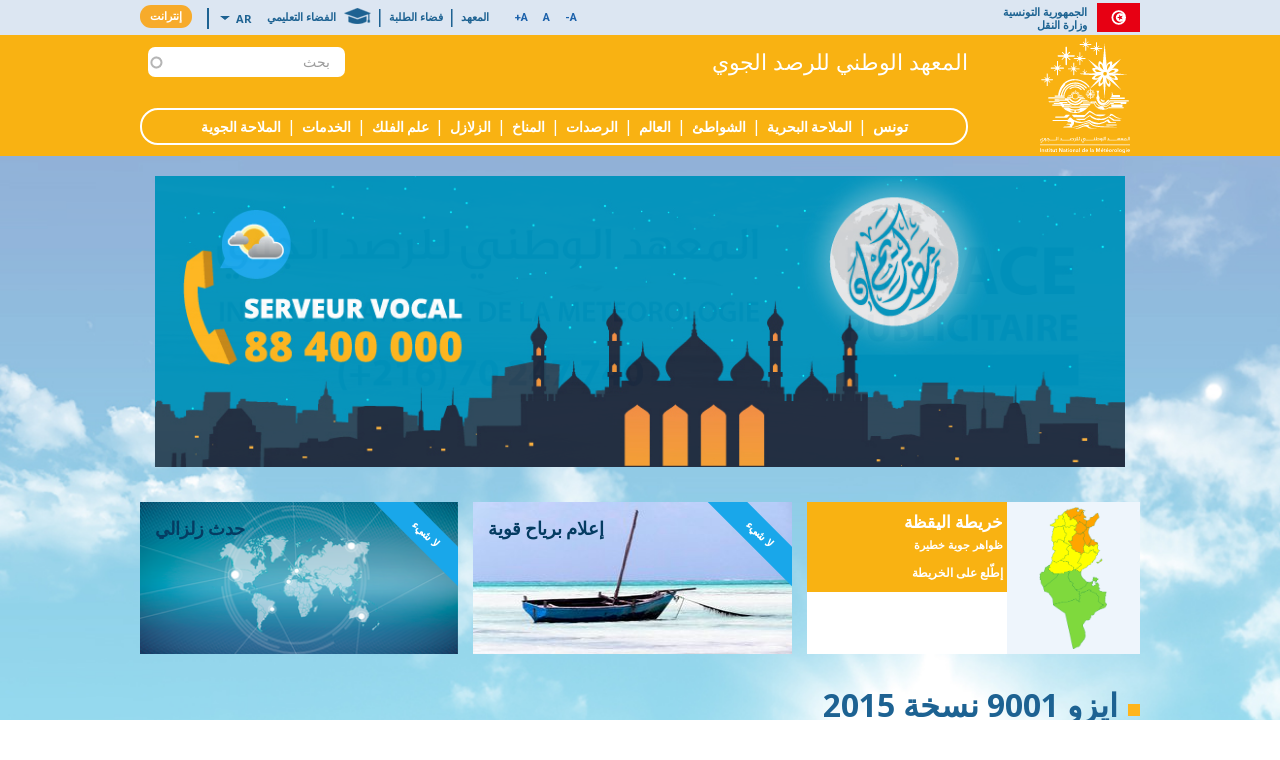

--- FILE ---
content_type: text/html; charset=UTF-8
request_url: https://www.meteo.tn/ar/iso-9001
body_size: 353467
content:
<!DOCTYPE html>
<html lang="ar" dir="rtl" prefix="content: http://purl.org/rss/1.0/modules/content/  dc: http://purl.org/dc/terms/  foaf: http://xmlns.com/foaf/0.1/  og: http://ogp.me/ns#  rdfs: http://www.w3.org/2000/01/rdf-schema#  schema: http://schema.org/  sioc: http://rdfs.org/sioc/ns#  sioct: http://rdfs.org/sioc/types#  skos: http://www.w3.org/2004/02/skos/core#  xsd: http://www.w3.org/2001/XMLSchema# ">
  <head>
    <meta charset="utf-8" />
<script>window.google_analytics_uacct = "UA-165692420-1";(function(i,s,o,g,r,a,m){i["GoogleAnalyticsObject"]=r;i[r]=i[r]||function(){(i[r].q=i[r].q||[]).push(arguments)},i[r].l=1*new Date();a=s.createElement(o),m=s.getElementsByTagName(o)[0];a.async=1;a.src=g;m.parentNode.insertBefore(a,m)})(window,document,"script","https://www.google-analytics.com/analytics.js","ga");ga("create", "UA-165692420-1", {"cookieDomain":"auto"});ga("set", "anonymizeIp", true);ga("send", "pageview");</script>
<meta name="twitter:card" content="summary_large_image" />
<link rel="canonical" href="https://www.meteo.tn/ar/iso-9001" />
<meta property="og:site_name" content="المعهد الوطني للرصد الجوي" />
<meta property="fb:pages" content="https://www.facebook.com/Institut.National.Meteorologie/" />
<meta name="twitter:title" content="ايزو 9001 نسخة 2015" />
<meta name="twitter:site" content="@meteo_tn" />
<meta name="twitter:description" content="المعهد الوطني للرصد الجوي يجدد حصوله على علامة الجودة م.ت إيزو 9001 (إصدار 2015) في مجال خدمات الرصد الجوي لفائدة الملاحة الجوية (ماي 2023)." />
<meta property="og:type" content="Article" />
<meta name="description" content="المعهد الوطني للرصد الجوي يجدد حصوله على علامة الجودة م.ت إيزو 9001 (إصدار 2015) في مجال خدمات الرصد الجوي لفائدة الملاحة الجوية (ماي 2023)." />
<meta name="twitter:site:id" content="1012833522229407744" />
<meta property="og:url" content="http://www.meteo.tn/ar/iso-9001" />
<meta property="og:title" content="ايزو 9001 نسخة 2015" />
<meta name="google-site-verification" content="nQHnzkZmvx-o6Mf-hfvQEOGjqdJ6QCWDSwzipGQJQhI" />
<meta name="twitter:url" content="http://www.meteo.tn/ar/iso-9001" />
<meta property="og:description" content="المعهد الوطني للرصد الجوي يجدد حصوله على علامة الجودة م.ت إيزو 9001 (إصدار 2015) في مجال خدمات الرصد الجوي لفائدة الملاحة الجوية (ماي 2023)." />
<meta property="article:published_time" content="الجمعة, جوان 7, 2019 - 10:19" />
<meta name="MobileOptimized" content="width" />
<meta name="HandheldFriendly" content="true" />
<meta name="viewport" content="width=device-width, initial-scale=1.0" />
<link rel="shortcut icon" href="/themes/custom/inm_theme/favicon.ico" type="image/vnd.microsoft.icon" />
<link rel="alternate" hreflang="en" href="https://www.meteo.tn/en/iso-9001" />
<link rel="alternate" hreflang="fr" href="https://www.meteo.tn/fr/iso-9001" />
<link rel="alternate" hreflang="ar" href="https://www.meteo.tn/ar/iso-9001" />
<link rel="revision" href="https://www.meteo.tn/ar/iso-9001" />
<script>window.a2a_config=window.a2a_config||{};a2a_config.callbacks=[];a2a_config.overlays=[];a2a_config.templates={};</script>

    <title>ايزو 9001 نسخة 2015 | المعهد الوطني للرصد الجوي</title>
    <link rel="stylesheet" media="all" href="/sites/default/files/css/css_YOFzHkHpWjEa2bvdE00NefZmjkKZ2GkZyai2e0bSnjE.css" />
<link rel="stylesheet" media="all" href="https://www.meteo.tn/sites/default/files/css/menu_icons.css" />
<link rel="stylesheet" media="all" href="/sites/default/files/css/css_wp2tul4kNWnhT5-Ms5EtaumiQt3WHajTec5CrigshRc.css" />
<link rel="stylesheet" media="all" href="/sites/default/files/css/css_Lt9A04kOrzskKHGfZdR1aCJky8H90GTNnVnqns046lM.css" />
<link rel="stylesheet" media="print" href="/sites/default/files/css/css_QJAIVgPD23ju6kdjNlCLQCsY9B7ZrGoOzdgia9K_5BM.css" />
<link rel="stylesheet" media="all" href="/sites/default/files/css/css_hCgQ8zNXfPr0cVStjL6KMASL_qdGcDuODadUL4O_-_s.css" />
<link rel="stylesheet" media="all" href="//maxcdn.bootstrapcdn.com/bootstrap/3.3.7/css/bootstrap.min.css" />
<link rel="stylesheet" media="all" href="/sites/default/files/css/css_IvsF7Tgaf4AnCxIudtyByn3jXGeQD2KRa5d7FnWgNzA.css" />
<link rel="stylesheet" media="all" href="/sites/default/files/css/css_PMCxK9SZbRvn9IqlUHuM5MqncnxduEWIwiZQmbOtG-I.css" />
<link rel="stylesheet" media="all" href="/themes/custom/inm_theme/css/components/messages.css?t7nw6h" />
<link rel="stylesheet" media="all" href="/sites/default/files/css/css_v0RdKt3uZWcE-08bai_axAvumD6kXBUphX3D9bYtl4k.css" />
<link rel="stylesheet" media="all" href="//fonts.googleapis.com/icon?family=Material+Icons" />
<link rel="stylesheet" media="all" href="//code.cdn.mozilla.net/fonts/fira.css" />
<link rel="stylesheet" media="all" href="//fonts.googleapis.com/css?family=Libre+Franklin:300,400,400i,500,500i,600,700&amp;amp;subset=latin-ext" />
<link rel="stylesheet" media="all" href="//fonts.googleapis.com/css?family=Source+Code+Pro&amp;subset=latin,latin-ext" />
<link rel="stylesheet" media="all" href="//fonts.googleapis.com/css?family=PT+Serif:400,700,400italic,700italic&amp;subset=latin,latin-ext" />
<link rel="stylesheet" media="all" href="/sites/default/files/css/css_2KlXA4Z5El1IQFVPxDN1aX5mIoMSFWGv3vwsP77K9yk.css" />

    
<!--[if lte IE 8]>
<script src="/sites/default/files/js/js_sLkSafG_M-XWLWzu8LPPjPdV_3iMq-VAAgM9kJxgQiw.js"></script>
<![endif]-->
<script src="/core/assets/vendor/modernizr/modernizr.min.js?v=3.3.1"></script>

      </head>
  <body class="wide hff-33 pff-43 sff-33 slff-33 fixed-header-enabled slideout-side-right transparent-header-active inverted-header-enabled page-node-172 iso-9001 path-node page-node-type-page">
        <a href="#main-content" class="visually-hidden focusable skip-link">
      تجاوز إلى المحتوى الرئيسي
    </a>
        
      <div class="dialog-off-canvas-main-canvas" data-off-canvas-main-canvas>
    
<div class="page-container">

          <div class="header-container">
                      <div class="clearfix header-top { (header_top_blocks_paddings) ? ' region--no-block-paddings' : '' }}">
          <div class="container">
                        <button type="button" class="navbar-toggle" aria-controls="navbar">
              <span class="sr-only">Toggle navigation</span>
              <span class="icon-bar"></span>
              <span class="icon-bar"></span>
              <span class="icon-bar"></span>
            </button>
            <div class="clearfix header-top__container"
              >
              <div class="row">
                                  <div class="col-sm-6 col-md-2">
                                        <div class="clearfix header-top__section header-top-first">
                        <div class="region region-header-top-first">
    <div id="block-republic" class="clearfix block block-block-content block-block-content66221740-efb7-47ec-8763-e346f0f4fc06">
  
    
      <div class="content">
      
            <div class="clearfix text-formatted field field--name-body field--type-text-with-summary field--label-hidden field__item"><p><span class="flag pull-left"><img alt="الجمهورية التونسية وزارة النقل" src="/themes/custom/inm_theme/images/flag_of_tunisia.svg" /><span class="rt"> الجمهورية التونسية</span><br /><span>وزارة النقل</span></span></p>
</div>
      
    </div>
  </div>

  </div>

                    </div>
                                      </div>
                                                  <div class="col-sm-6 col-md-10">
                                        <div class="clearfix header-top__section header-top-second">
                        <div class="region region-header-top-second">
    <nav role="navigation" aria-labelledby="block-menuintranet-menu" id="block-menuintranet" class="clearfix block block-menu navigation menu--menu-intranet">
            
  <h2 class="visually-hidden" id="block-menuintranet-menu">Menu Intranet</h2>
  

        
              <ul class="clearfix menu">
                                            <li class="menu-item">
        <a href="https://intranet.tunisia.gov.tn/" target="_blank">إنترانت</a>
              </li>
                  </ul>
  


  </nav>
<div id="block-dropdownlanguage" class="clearfix block block-dropdown-language block-dropdown-languagelanguage-interface">
  
    
      <div class="content">
      <fieldset class="js-form-item form-item js-form-wrapper form-wrapper">
      <legend>
    <span class="fieldset-legend">Switch Language</span>
  </legend>
  <div class="fieldset-wrapper">
              <div class="dropbutton-wrapper"><div class="dropbutton-widget"><ul class="dropdown-language-item dropbutton"><li class="ar"><span class="language-link active-language" hreflang="ar">Ar</span></li><li class="en"><a href="/en/iso-9001" class="language-link" hreflang="en">En</a></li><li class="fr"><a href="/fr/iso-9001" class="language-link" hreflang="fr">Fr</a></li></ul></div></div>
          </div>
</fieldset>

    </div>
  </div>
<nav role="navigation" aria-labelledby="block-menutop-menu" id="block-menutop" class="clearfix block block-menu navigation menu--menu-top">
            
  <h2 class="visually-hidden" id="block-menutop-menu">Menu Top</h2>
  

        
              <ul class="clearfix menu">
                                            <li class="menu-item">
        <a href="/ar/Institutionnel/28" data-drupal-link-system-path="Institutionnel/28">المعهد</a>
              </li>
                                             <span class="sep">|</span>       <li class="menu-item">
        <a href="/ar/espace-etudiant" data-drupal-link-system-path="node/50">فضاء الطلبة</a>
              </li>
                                             <span class="sep">|</span>       <li class="menu-item">
        <a href="http://youth.wmo.int/ar" target="_blank">الفضاء التعليمي</a>
              </li>
                  </ul>
  


  </nav>
<div id="block-textresize" class="clearfix block block-block-content block-block-contentea32e2da-869b-4a35-b3e5-9712f6f1b0b7">
  
    
      <div class="content">
      
            <div class="clearfix text-formatted field field--name-body field--type-text-with-summary field--label-hidden field__item"><div class="textcontrols">
<button role="button" id="decreasetext">A-</button>
<button role="button" id="resettext"><span>A</span></button>
<button role="button" id="increasetext"><span>A+</span></button>
</div></div>
      
    </div>
  </div>

  </div>

                    </div>
                                      </div>
                              </div>
            </div>
                      </div>
        </div>
              
                      <header role="banner" class="clearfix header fixed-width ">
          <div class="container">
                        <div class="clearfix header__container">
              <div class="row">
                                  <div class="col-md-2 col-lg-2 col-sm-12 col-xs-12">
                                        <div class="clearfix header__section header-first">
                        <div class="region region-header-first">
    <div id="block-inm-theme-branding" class="clearfix site-branding block block-system block-system-branding-block">
  
    
    <div class="logo-and-site-name-wrapper clearfix">
          <div class="logo">
        <a href="/ar" title="الرئيسية" rel="home" class="site-branding__logo">
          <img src="/themes/custom/inm_theme/logo.svg" alt="الرئيسية" />
        </a>
      </div>
              </div>
</div>

  </div>

                    </div>
                                      </div>
                                                  <div class="col-md-10 col-lg-10 col-sm-12 col-xs-12">
                                        <div class="clearfix header__section header-second">
                        <div class="region region-header-second">
    <div id="block-titlesitebranding" class="clearfix block block-block-content block-block-contente348b36f-4bc5-4fd5-93fc-ccf41811d144">
  
    
      <div class="content">
      
            <div class="clearfix text-formatted field field--name-body field--type-text-with-summary field--label-hidden field__item"><p>المعهد الوطني للرصد الجوي</p>
</div>
      
    </div>
  </div>
<div id="block-spritevigilance" class="clearfix block block-block-content block-block-contentb7301cd3-e9c3-4238-a5de-34e3bb617705">
  
    
      <div class="content">
      
            <div class="clearfix text-formatted field field--name-body field--type-text-with-summary field--label-hidden field__item"><p><a class="suivi-carte" href="/fr/vigilance-meterologique">vigilance</a></p>
</div>
      
    </div>
  </div>
<div class="views-exposed-form clearfix block block-views block-views-exposed-filter-blocksearch-site-search-site" data-drupal-selector="views-exposed-form-search-site-search-site" id="block-formulaireexposesearch-sitesearch-site">
  
    
      <div class="content">
      <form action="/ar/search-site" method="get" id="views-exposed-form-search-site-search-site" accept-charset="UTF-8">
  <div class="form--inline clearfix">
  <div class="js-form-item form-item js-form-type-textfield form-type-textfield js-form-item-combine form-item-combine form-no-label">
        <input placeholder="Recherche.." data-drupal-selector="edit-combine" class="form-autocomplete form-text" data-autocomplete-path="/ar/views-autocomplete-filters/search_site/search_site/combine/0" type="text" id="edit-combine" name="combine" value="" size="30" maxlength="128" />

        </div>
<div data-drupal-selector="edit-actions" class="form-actions js-form-wrapper form-wrapper" id="edit-actions"><input data-drupal-selector="edit-submit-search-site" type="submit" id="edit-submit-search-site" value="Apply" class="button js-form-submit form-submit" />
</div>

</div>

</form>

    </div>
  </div>
<nav role="navigation" aria-labelledby="block-inm-theme-main-menu-menu" id="block-inm-theme-main-menu" class="clearfix block block-menu navigation menu--main">
            
  <h2 class="visually-hidden" id="block-inm-theme-main-menu-menu">Main navigation</h2>
  

                <ul class="clearfix menu">
                                  <li class="menu-item">
          <a href="/ar" data-drupal-link-system-path="&lt;front&gt;">تونس</a>
                  </li>
                               <span class="sep">|</span>         <li class="menu-icon menu-icon-14 menu-item menu-item--expanded">
          <a href="" class="dropdown-marine">الملاحة البحرية</a>
                                <ul class="menu">
                                    <li class="menu-item">
          <a href="/ar/bms" data-drupal-link-system-path="node/87">النشرة الجوية الخاصة</a>
                  </li>
                               <span class="sep">|</span>         <li class="menu-item">
          <a href="/ar/meteo-marine-zone-cotiere" data-drupal-link-system-path="node/37">السواحل</a>
                  </li>
                               <span class="sep">|</span>         <li class="menu-item">
          <a href="/ar/prevision-marine-large" data-drupal-link-system-path="node/84">عرض البحر</a>
                  </li>
            </ul>
    
                  </li>
                               <span class="sep">|</span>         <li class="menu-icon menu-icon-3 menu-item menu-item--expanded">
          <a href="" class="dropdown-plage">الشواطئ</a>
                                <ul class="menu">
                                    <li class="menu-item">
          <a href="/ar/meteo-plages/all" data-drupal-link-system-path="meteo-plages/all">جميع الشواطئ</a>
                  </li>
                               <span class="sep">|</span>         <li class="menu-item">
          <a href="/ar/meteo-plages/1" data-drupal-link-system-path="meteo-plages/1">شواطئ الشمال الغربي</a>
                  </li>
                               <span class="sep">|</span>         <li class="menu-item">
          <a href="/ar/meteo-plages/2" data-drupal-link-system-path="meteo-plages/2">شواطئ خليج تونس</a>
                  </li>
                               <span class="sep">|</span>         <li class="menu-item">
          <a href="/ar/meteo-plages/3" data-drupal-link-system-path="meteo-plages/3">شواطئ خليج الحمامات</a>
                  </li>
                               <span class="sep">|</span>         <li class="menu-item">
          <a href="/ar/meteo-plages/4" data-drupal-link-system-path="meteo-plages/4">شواطئ الوسط الشرقي</a>
                  </li>
                               <span class="sep">|</span>         <li class="menu-item">
          <a href="/ar/meteo-plages/5" data-drupal-link-system-path="meteo-plages/5">شواطئ خليج قابس</a>
                  </li>
            </ul>
    
                  </li>
                               <span class="sep">|</span>         <li class="menu-icon menu-icon-2 menu-item menu-item--expanded">
          <a href="" class="dropdown-monde">العالم</a>
                                <ul class="menu">
                                    <li class="menu-item">
          <a href="/ar/meteo-europe-est-ouest#orient" data-drupal-link-system-path="node/83">الشرق الأوسط</a>
                  </li>
                               <span class="sep">|</span>         <li class="menu-item">
          <a href="/ar/meteo-europe-est-ouest#europe" data-drupal-link-system-path="node/83">شرق / غرب أوروبا</a>
                  </li>
                               <span class="sep">|</span>         <li class="menu-item">
          <a href="/ar/meteo-europe-est-ouest#nord" data-drupal-link-system-path="node/83">شمال افريقيا</a>
                  </li>
            </ul>
    
                  </li>
                               <span class="sep">|</span>         <li class="menu-icon menu-icon-1 menu-item menu-item--expanded">
          <a href="" class="dropdown-observation">الرصدات</a>
                                <ul class="menu">
                                    <li class="menu-item">
          <a href="/ar/observations-satellite" data-drupal-link-system-path="node/41">صور القمر الإصطناعي</a>
                  </li>
                               <span class="sep">|</span>         <li class="menu-item">
          <a href="/ar/observation-monde" data-drupal-link-system-path="node/58">الرصدات بالعالم</a>
                  </li>
                               <span class="sep">|</span>         <li class="menu-item">
          <a href="/ar/observation-tunisie" data-drupal-link-system-path="node/52">الرصدات بالمدن التونسية</a>
                  </li>
                               <span class="sep">|</span>         <li class="menu-item">
          <a href="/ar/pluviometries" data-drupal-link-system-path="node/42">كميات الأمطار</a>
                  </li>
            </ul>
    
                  </li>
                               <span class="sep">|</span>         <li class="menu-icon menu-icon-13 menu-item menu-item--expanded">
          <a href="" class="dropdown-climat">المناخ</a>
                                <ul class="menu">
                                    <li class="menu-item">
          <a href="/ar/changement-climatique" data-drupal-link-system-path="node/20">التغييرات المناخية</a>
                  </li>
                               <span class="sep">|</span>         <li class="menu-item">
          <a href="/ar/pr%C3%A9vision_saisonniere" data-drupal-link-system-path="node/88">التوقعات الموسمية</a>
                  </li>
                               <span class="sep">|</span>         <li class="menu-item menu-item--collapsed">
          <a href="/ar/rcc-rai" data-drupal-link-system-path="node/31">المركز الإقليمي للمناخ لدول شمال إفريقيا</a>
                  </li>
                               <span class="sep">|</span>         <li class="menu-item">
          <a href="/ar/donnees-climatiques" data-drupal-link-system-path="node/22">المعطيات المناخية</a>
                  </li>
            </ul>
    
                  </li>
                               <span class="sep">|</span>         <li class="menu-icon menu-icon-8 menu-item menu-item--expanded">
          <a href="" class="dropdown-sysmologie">الزلازل</a>
                                <ul class="menu">
                                    <li class="menu-item">
          <a href="/ar/activites-sismiques" class="dropdown-sysmologie" data-drupal-link-system-path="node/53">الأحداث الزلزالية</a>
                  </li>
                               <span class="sep">|</span>         <li class="menu-item">
          <a href="/ar/enquete-macrosismique" class="dropdown-sysmologie" data-drupal-link-system-path="node/51">تحقيق ميداني</a>
                  </li>
                               <span class="sep">|</span>         <li class="menu-item">
          <a href="/ar/documentation" class="dropdown-sysmologie" data-drupal-link-system-path="node/54">معلومات</a>
                  </li>
            </ul>
    
                  </li>
                               <span class="sep">|</span>         <li class="menu-icon menu-icon-54 menu-item menu-item--expanded">
          <a href="" class="dropdown-astronomie">علم الفلك</a>
                                <ul class="menu">
                                    <li class="menu-item menu-item--collapsed">
          <a href="/ar/ephemerides" class="dropdown-astronomie" data-drupal-link-system-path="node/19">التقويم الفلكي</a>
                  </li>
                               <span class="sep">|</span>         <li class="menu-item">
          <a href="/ar/phenomenes-astronomiques" class="dropdown-astronomie" data-drupal-link-system-path="phenomenes-astronomiques">الظواهر الفلكية</a>
                  </li>
                               <span class="sep">|</span>         <li class="menu-item">
          <a href="/ar/liste-visibilite-croissant-lunaire" data-drupal-link-system-path="node/361">رؤية الهلال</a>
                  </li>
                               <span class="sep">|</span>         <li class="menu-item">
          <a href="/ar/direction-mecque" class="dropdown-astronomie" data-drupal-link-system-path="node/18">اتجاه القبلة</a>
                  </li>
            </ul>
    
                  </li>
                               <span class="sep">|</span>         <li class="menu-icon menu-icon-25 menu-item menu-item--expanded">
          <a href="" class="dropdown-produits">الخدمات</a>
                                <ul class="menu">
                                    <li class="menu-item">
          <a href="/ar/compte-membre" class="dropdown-marine" data-drupal-link-system-path="node/218">فضاء المشتركين</a>
                  </li>
                               <span class="sep">|</span>         <li class="menu-item">
          <a href="/ar/dlyl-almwq" data-drupal-link-system-path="node/225">لائحة المنتجات</a>
                  </li>
                               <span class="sep">|</span>         <li class="menu-item">
          <a href="/ar/conditions-de-vente" class="dropdown-marine" target="_blank" data-drupal-link-system-path="node/45">الشروط العامة للبيع</a>
                  </li>
                               <span class="sep">|</span>         <li class="menu-item">
          <a href="/ar/meteo-pour-vos-activites" data-drupal-link-system-path="node/166">الطقس لمختلف الأنشطة</a>
                  </li>
                               <span class="sep">|</span>         <li class="menu-item">
          <a href="/ar/references" data-drupal-link-system-path="references">مرجعياتنا</a>
                  </li>
                               <span class="sep">|</span>         <li class="menu-item">
          <a href="/ar/asar-alkhdmat" data-drupal-link-system-path="node/222">أسعار الخدمات</a>
                  </li>
            </ul>
    
                  </li>
                               <span class="sep">|</span>         <li class="menu-icon menu-icon-16 menu-item menu-item--expanded menu-item--active-trail">
          <a href="" class="dropdown-aviation">الملاحة الجوية</a>
                                <ul class="menu">
                                    <li class="menu-item">
          <a href="/ar/presentation-aviation" data-drupal-link-system-path="node/226">تقديم</a>
                  </li>
                               <span class="sep">|</span>         <li class="menu-item">
          <a href="/ar/auto-briefing" data-drupal-link-system-path="node/21">وصف الوضع الجوي</a>
                  </li>
                               <span class="sep">|</span>         <li class="menu-item">
          <a href="/ar/nmwdhj-lmlf-altyran" data-drupal-link-system-path="node/224">نموذج لملف الطيران</a>
                  </li>
                               <span class="sep">|</span>         <li class="menu-item">
          <a href="/ar/nmwdhj-lkhrayt-alwd-aljwy-almmyz" data-drupal-link-system-path="node/220">نموذج لخرائط الوضع الجوي المميز</a>
                  </li>
            </ul>
    
                  </li>
            </ul>
    

</ul>
<li class="link-Institutionnel"><a href="/ar/Institutionnel/28">المعهد</a></li>

  </nav>

  </div>

                    </div>
                                      </div>
                              </div>
            </div>
                      </div>
        </header>
              
    </div>
      
          <div id="banner" class="clearfix banner region--dark-typography region--white-background region--no-block-paddings region--no-paddings">
      <div class="container">
                <div class="clearfix banner__container">
          <div class="row">
            <div class="col-md-12">
              <div class="banner__section">
                  <div class="region region-banner">
    <div id="block-publiciteblock" class="clearfix block block-publicite block-publicite-block">
  
    
      <div class="content">
      <div class="col-md-12 publicite">

    <div class="owl-carousel">
              <div class="item">
            <div class="row">
                <img src="https://www.meteo.tn/sites/default/files/images/banner_0.jpg">
            </div>
        </div>
              <div class="item">
            <div class="row">
                <img src="https://www.meteo.tn/sites/default/files/images/5_0.jpg">
            </div>
        </div>
              <div class="item">
            <div class="row">
                <img src="https://www.meteo.tn/sites/default/files/images/2_0.jpg">
            </div>
        </div>
      
    </div>
</div>



    </div>
  </div>

  </div>

              </div>
            </div>
          </div>
        </div>
              </div>
    </div>
      
      <div class="system-messages clearfix">
      <div class="container">
        <div class="row">
          <div class="col-md-12">
              <div class="region region-system-messages">
    <div data-drupal-messages-fallback class="hidden"></div>
<div id="block-vigilancefrontblock" class="col-md-4 clearfix block block-vigilance-front block-vigilance-front-block">
  
    
      <div class="content">
      



    <div class="block-top">
        <div class="img">
                            <a href="/ar/vigilance-meterologique"><img alt="vigilance" data-align="left" data-entity-type="file" data-entity-uuid="6e74bd50-ebd5-4d81-8822-5cee182313f9" src="[data-uri]" /></a>
                    </div>
        <div class="desc">
            <div class="etat-vigilance">
                <h3>خريطة اليقظة</h3>
                <p>
                                            ظواهر جوية خطيرة
                                    </p>
                                <a  class="suivi-carte"href="/ar/vigilance-meterologique">إطّلع على الخريطة</a>
                
            </div>
                                                    </div>
    </div>
    
    </div>
  </div>
<div id="block-bms-frontblock" class="col-md-4 clearfix block block-bms-front block-bms-front-block">
  
    
      <div class="content">
      <div id="block_bms_front" class="block-top">
    <div class="block-top">
        <img alt="bms" data-entity-type="file" data-entity-uuid="62dbec44-2d9d-4774-be32-6dc49ab59b94" src="https://www.meteo.tn/sites/default/files/images/BMS-05_1.jpg" />
        <h3>إعلام برياح قوية</h3>
                <div class="ribbon-wrapper">
                        <div class="ribbon">لا شيء</div>
        </div>
        
    </div>
</div>


<div class="container">
    <div class="modal in" id="myModal" role="dialog">
        <div class="modal-dialog">
            <!-- Modal content-->
            <div class="modal-content">
                <div class="modal-body">
                    <div class="bms blockbms">
                        <h2>النشرة الجوية الخاصة (BMS)</h2>
                      <div class="logo-inm">
                      <img class="logo-inm-white" src="/themes/custom/inm_theme/images/logo-white.png">
                      </div>
                        <div class="table-responsive">
                            <table class="table table-bordered ">
                                <tbody>
                                <tr>
                                    <td class="titres bg_tab" colspan="2">إعلام</td>
                                                                                                                <td class="desc" colspan="5">
                                                                                      إعلام برياح قوية  <p>رقم</p> 17 ساري المفعول                                                                                                                               </td>
                                                                                                        </tr>
                                <tr>
                                    <td class="titres bg_tab" colspan="2">الوقت المرجعي</td>
                                                                                                                <td class="desc" colspan="5"><p>الساعة</p> 00:00 <p>بالتوقيت العالمي ليوم</p> 2026/01/17</td>
                                                                    </tr>
                                                                <tr>
                                    <td class="titres bg_tab" rowspan="3">الصلاحية</td>
                                    <td class="desc_validite bg_tab">ساعة</td>
                                    <td colspan="2" class="desc">                                            24
                                        </td>
                                </tr>
                                <tr>
                                    <td class="desc_validite bg_tab">بداية الصلاحية</td>
                                    <td colspan="2" class="desc desc_validite">
                                                                                    2026/01/17
                                        على الساعة 21:00بالتوقيت العالمي
                                      </td>
                                </tr>
                                <tr>
                                    <td class="desc_validite bg_tab">نهاية الصلاحية</td>
                                    <td colspan="2" class="desc desc_validite">
                                                                                    2026/01/18
                                        على الساعة 21:00بالتوقيت العالمي
                                      </td>
                                </tr>
                                
                                <tr>
                                    <td class="titres bg_tab" colspan="2">المناطق المهددة</td>
                                                                        <td class="desc" colspan="5">
                                                                                                                                                                                                                    شمال تونس
                                                                                                                                                                                                                و
                                                                                                                                                                                                                                                            خليج الحمامات
                                                                                                                                                                                                                ثم
                                                                                                                                                                                                                                                                                                                منطقة سرات,
                                                                                                                                                                                                خليج تونس,
                                                                                                                                                                                                شرق تونس,
                                                                                                                                                                                                خليج قابس,
                                                                                                                                                                                        منطقة الشابة و منطقة جربة
                                                                                                                        </td>
                                                                    </tr>
                                <tr>
                                    <td class="titres bg_tab" colspan="2">العوامل الجوية</td>
                                                                        <td class="desc"  colspan="5">
                                                                                    - شمال تونس: ريح جنوبية شرقية ،  قوة 7 من سلم  بوفور (من 28 إلى 33 عقدة).  
- شرق تونس و خليج قابس : ريح شرقية/جنوبية شرقية ، قوة 7 الى 8 من سلم  بوفور (من 28 إلى 40 عقدة). 

                                                                            </td>
                                                                    </tr>
                                <tr>
                                    <td class="titres bg_tab" colspan="2">الحالة الجوية السائدة وتطوراتها</td>
                                                                        <td class="desc"  colspan="5">
                                                                                    منخفض للضغط الجوي 1009 هكتوباسكال على الجنوب الغربي الجزائري يصبح أكثر فاعلية و يتجه نحو الجنوب الغربي التونسي، متوقع 1003 هكتوباسكال في نهاية الصلاحية.
                                                                            </td>
                                                                    </tr>
                                </tbody>
                            </table>
                        </div>

                                            </div>

                </div>
                            </div>

        </div>
    </div>

</div>

    </div>
  </div>
<div id="block-evenementsismiqueblock" class="col-md-4 clearfix block block-evenement-sismique block-evenement-sismique-block">
  
    
      <div class="content">
      <div id="block_evenement_sismique" class="block-top">
    <div class="block-top">
        <img alt="evenement_sismique" data-entity-type="file" data-entity-uuid="62dbec44-2d9d-4774-be32-6dc49ab59b94" src="https://www.meteo.tn/sites/default/files/images/sismologie.png" />
            <h3>حدث زلزالي</h3>
                                <div class="ribbon-wrapper">
                <div class="ribbon">لا شيء</div>
            </div>
                    
</div>

</div>



<div class="container">
<div class="modal in" id="myModalsismique" role="dialog">
<div class="modal-dialog">
    <!-- Modal content-->
    <div class="modal-content">
        <div class="modal-body">
            <div class="blockevenemntsismique">
                <h4>Pas d affichage d évènement sismique</h4>
            </div>

        </div>
    </div>
</div>
</div>
</div>

    </div>
  </div>

  </div>

          </div>
        </div>
      </div>
    </div>
  
          <div  class="clearfix content-top ">
      <div class="container">
                <div class="clearfix container"
          >
          <div class="row">
            <div class="col-md-12">
              <div class="content-top__section">
                
              </div>
            </div>
          </div>
        </div>
              </div>
    </div>
      
    <div id="main-content" class="clearfix main-content region--dark-typography  region--no-separator">
    <div class="container">
      <div class="clearfix main-content__container">
        <div class="row">
                          <section class="col-md-12">
                                    <div class="clearfix main-content__section"
              >

                                <div class="region region-content">
    <div id="block-inm-theme-page-title" class="clearfix block block-core block-page-title-block">
  
    
      <div class="content">
      
    <h2 class="title page-title"><span property="schema:name" class="field field--name-title field--type-string field--label-hidden">ايزو 9001 نسخة 2015</span>
</h2>


    </div>
  </div>
<div id="block-inm-theme-content" class="clearfix block block-system block-system-main-block">
  
    
      <div class="content">
      

<article data-history-node-id="172" role="article" about="/ar/iso-9001" typeof="schema:WebPage" class="node node--type-page node--view-mode-full clearfix">
  <div class="node__container">
            <div class="node__main-content clearfix">
      <header class="node__header">
                  
                      <span property="schema:name" content="ايزو 9001 نسخة 2015" class="rdf-meta hidden"></span>

                        </header>
              <span class="a2a_kit a2a_kit_size_32 addtoany_list" data-a2a-url="https://www.meteo.tn/ar/iso-9001" data-a2a-title="ايزو 9001 نسخة 2015"><a class="a2a_button_facebook"></a><a class="a2a_button_twitter"></a><a class="a2a_button_print"></a></span>
            <div property="schema:text" class="clearfix text-formatted field field--name-body field--type-text-with-summary field--label-hidden field__item"><p>المعهد الوطني للرصد الجوي يجدد حصوله على علامة الجودة م.ت إيزو 9001 (إصدار 2015) في مجال خدمات الرصد الجوي لفائدة الملاحة الجوية (ماي 2023).</p>

<p><img alt="iso" data-entity-type="file" data-entity-uuid="d98d9939-b94a-46b6-88c2-54d192a2588f" src="/sites/default/files/inline-images/Certificat%20ISO%209001-INM-2026_Ar.jpg" /><img alt="politique qualité inm" data-entity-type="file" data-entity-uuid="cf6ab745-f05a-41a0-b63e-658d2e6ba294" src="/sites/default/files/inline-images/politique-qualite_INM_novemb%202022-04__valid_FINAL.jpg" class="align-left" /></p>

<div id="gtx-trans" style="position: absolute; left: 414px; top: -13px;">
<div class="gtx-trans-icon"> </div>
</div>
</div>
      
      <div class="field field--name-field-image-page field--type-image field--label-hidden field__items">
              <div class="field__item">  <img src="/sites/default/files/2025-10/Politique%20qualit%C3%A9_valid%C3%A9e_page-0001_0.jpg" width="1240" height="1754" alt="" typeof="foaf:Image" />

</div>
          </div>
  
          </div>
  </div>
</article>

    </div>
  </div>

  </div>

                          </div>
                      </section>
                        </section>
        </div>
      </div>
    </div>
  </div>
  
          <div id="footer-top" class="clearfix footer-top  region--dark-typography region--gray-background region--no-separator">
      <div class="container">
                <div class="clearfix footer-top__container"
          >
          <div class="row">
                          <div class="col-md-6">
                                <div class="clearfix footer-top__section footer-top-first">
                    <div class="region region-footer-top-first">
    <div id="block-footerlogo" class="clearfix block block-block-content block-block-content6fafc6f4-b768-4e8e-bf38-ca0fb7c3c38b">
  
    
      <div class="content">
      
            <div class="clearfix text-formatted field field--name-body field--type-text-with-summary field--label-hidden field__item"><p><img alt="Logo INM" src="/themes/custom/inm_theme/images/INM_logo.svg" width="100" /><span class="slogan">المعهد الوطني للرصد الجوي</span></p>
</div>
      
    </div>
  </div>

  </div>

                </div>
                              </div>
                                      <div class="col-md-6">
                                <div class="clearfix footer-top__section footer-top-second">
                    <div class="region region-footer-top-second">
    <div class="views-exposed-form clearfix block block-views block-views-exposed-filter-blocksearch-site-search-site" data-drupal-selector="views-exposed-form-search-site-search-site" id="block-formulaireexposesearch-sitesearch-site-footer">
  
    
      <div class="content">
      <form action="/ar/search-site" method="get" id="views-exposed-form-search-site-search-site" accept-charset="UTF-8">
  <div class="form--inline clearfix">
  <div class="js-form-item form-item js-form-type-textfield form-type-textfield js-form-item-combine form-item-combine form-no-label">
        <input placeholder="Recherche.." data-drupal-selector="edit-combine" class="form-autocomplete form-text" data-autocomplete-path="/ar/views-autocomplete-filters/search_site/search_site/combine/0" type="text" id="edit-combine" name="combine" value="" size="30" maxlength="128" />

        </div>
<div data-drupal-selector="edit-actions" class="form-actions js-form-wrapper form-wrapper" id="edit-actions"><input data-drupal-selector="edit-submit-search-site" type="submit" id="edit-submit-search-site" value="Apply" class="button js-form-submit form-submit" />
</div>

</div>

</form>

    </div>
  </div>

  </div>

                </div>
                              </div>
                      </div>
        </div>
              </div>
    </div>
      
          <footer id="footer" class="clearfix footer region--no-separator ">
      <div class="container">
        <div class="clearfix footer__container">
          <div class="row">
                          <div class="col-md-10">
                                <div class="clearfix footer__section footer-first"
                  >
                    <div class="region region-footer-first">
    <div id="block-footerlink" class="clearfix block block-block-content block-block-content1ec83a33-f54d-436f-9107-8fe33ec55212">
  
    
      <div class="content">
      
            <div class="clearfix text-formatted field field--name-body field--type-text-with-summary field--label-hidden field__item"><div class="row">
<div class="col-lg-4 col-md-4 col-sm-12 col-xs-12 footer-column">
<h3 class="footer-column-title">البيانات العامة</h3>

<ul class="link"><li class="link-item"><a href="/ar/observation-tunisie">الرصدات بالمدن التونسية</a></li>
	<li class="link-item"><a href="/ar/meteo-marine-zone-cotiere">الملاحة البحرية</a></li>
	<li class="link-item"><a href="/ar/meteo-plages/all">الطقس بالشواطئ</a></li>
	<li class="link-item"><a href="/ar/meteo-europe-est-ouest#nord">الطقس في العالم</a></li>
</ul></div>

<div class="col-lg-4 col-md-4 col-sm-12 col-xs-12 footer-column">
<h3 class="footer-column-title">التغيرات و التغيرات المناخية</h3>

<ul class="link"><li class="link-item"><a href="/ar/changement-climatique">التغيير المناخي</a></li>
	<li class="link-item"><a href="/ar/prévision_saisonniere">التوقعات الموسمية</a></li>
	<li class="link-item"><a href="/ar/donnees-climatiques">المعطيات المناخية</a></li>
</ul></div>

<div class="col-lg-4 col-md-4 col-sm-12 col-xs-12 footer-column">
<h3 class="footer-column-title">الخدمات والمنتجات</h3>

<ul class="link"><li class="link-item"><a href="/ar/flipbook/2">لائحة المنتجات</a></li>
	<li class="link-item"><a href="/ar/flipbook/4">تسعير المعاليم</a></li>
	<li class="link-item"><a href="/ar/espace-etudiant">فضاء الطلبة</a></li>
</ul></div>
</div>

<div class="row">
<div class="col-lg-4 col-md-4 col-sm-12 col-xs-12 footer-column">
<h3 class="footer-column-title">تعرف على المعهد </h3>

<ul class="link"><li><a href="/ar/Institutionnel/28">من نحن</a></li>
	<li><a href="/ar/appels_offres_consultations">طلبات العروض والإستشارات</a></li>
	<li><a href="/ar/Institutionnel/32">الهياكل الجهوية</a></li>
	<li><a href="/ar/stage">التربص</a></li>
</ul></div>

<div class="col-lg-4 col-md-4 col-sm-12 col-xs-12 footer-column">
<h3 class="footer-column-title">معلومات</h3>

<ul class="link"><li><a href="/ar/reutilisation-information/20">النفاذ إلى المعلومة</a></li>
	<li><a href="/ar/actualites">بلاغات صحفية</a></li>
	<li><a href="http://youth.wmo.int/ar">الفضاء التعليمي</a></li>
	<li><a href="/ar/contact">الاتصال بنا</a></li>
</ul></div>

<div class="col-lg-4 col-md-4 col-sm-12 col-xs-12 footer-column">
<h3 class="footer-column-title">علم الفلك</h3>

<ul class="link"><li><a href="/ar/ephemerides">التقويم الفلكي</a></li>
	<li><a href="/ar/phenomenes-astronomiques">الظواهر الفلكية</a></li>
	<li><a href="/ar/liste-visibilite-croissant-lunaire">رؤية الهلال</a></li>
	<li><a href="/ar/direction-mecque">إتجاه القبلة</a></li>
</ul></div>
</div>

<div class="row"><!---<div class="col-lg-4 col-md-4 col-sm-12 col-xs-12 footer-column">
<h3 class="footer-column-title">الفضاء التعليمي</h3>

<ul class="link">
	<li><a href="http://youth.wmo.int/ar" target="_blank">الفضاء التعليمي</a></li>
</ul>
</div>-->
<div class="col-lg-4 col-md-4 col-sm-12 col-xs-12 footer-column">
<h3 class="footer-column-title">روابط مفيدة</h3>

<ul class="link"><li><a href="http://www.transport.tn/ar" target="_blank">وزارة النقل</a></li>
	<li><a href="https://public.wmo.int/ar" target="_blank">المنظمة العالمية للأرصاد الجوية</a></li>
	<li><a href="https://www.icao.int/Pages/AR/default_ar.aspx" target="_blank">منظمة الطيران المدني الدولي</a></li>
</ul></div>

<div class="col-lg-4 col-md-4 col-sm-12 col-xs-12 footer-column">
<h3 class="footer-column-title">المركز الإقليمي للمناخ لدول شمال إفريقيا</h3>

<ul class="link"><li><a href="/ar/presentation-rcc">تقديم</a></li>
	<li><a href="/ar/climate-monitoring-watch" target="_blank">مراقبة ومتابعة المناخ</a></li>
	<li><a href="/ar/historical-reference-climatology">المعطيات المناخية المرجعية</a></li>
</ul></div>

<div class="col-lg-4 col-md-4 col-sm-12 col-xs-12 footer-column">
<h3 class="footer-column-title">علم الزلازل</h3>

<ul class="link"><li><a href="/ar/activites-sismiques">الأحداث الزلزالية</a></li>
	<li><a href="/ar/enquete-macrosismique">تحقيق ميداني</a></li>
	<li><a href="/ar/documentation">توثيق</a></li>
</ul></div>
<!--<div class="col-lg-4 col-md-4 col-sm-12 col-xs-12 footer-column"><img src="/themes/custom/inm_theme/images/iso.svg" width="100" /></div>--></div>
</div>
      
    </div>
  </div>

  </div>

                </div>
                              </div>
                                      <div class="col-md-2">
                                <div class="clearfix footer__section footer-second"
                  >
                    <div class="region region-footer-second">
    <div id="block-rejoigneznous" class="clearfix block block-block-content block-block-contentc7dbf938-c048-4133-bb4b-0c0269c5187f">
  
    
      <div class="content">
      
            <div class="clearfix text-formatted field field--name-body field--type-text-with-summary field--label-hidden field__item"><h3 class="footer-column-title">انضم إلينا</h3>

<p class="socials"><a aria-label="Facebook" class="social social-facebook" href="https://www.facebook.com/Institut.National.Meteorologie/" target="_blank"><i class="fa fa-facebook"> </i></a> <strong><a href="https://www.meteo.tn/sites/default/files/Météo INM Tunisie_4.3.apk" style="display: inline-block; text-align: center; font-size: x-large;" target="_blank">APK</a></strong> <a aria-label="X" class="social social-x" href="https://twitter.com/meteo_tn" style="display: flex; align-items: center; justify-content: center;" target="_blank"> <svg fill="none" height="28" viewbox="0 0 24 24" width="28" xmlns="http://www.w3.org/2000/svg"><path d="M16.17 2H19.6L12.71 10.41L20.68 22H14.86L9.85 14.97L4.21 22H0.5L8.03 12.92L0.5 2H6.5L11.05 8.47L16.17 2ZM15.1 20H16.82L6.94 4H5.14L15.1 20Z" fill="white"></path></svg></a></p>

</div>
      
    </div>
  </div>
<div id="block-block-iso-9001" class="clearfix block block-block-content block-block-contentfff652a2-5dbe-4ef9-bcf1-e18d7faf4d40">
  
    
      <div class="content">
      
            <div class="clearfix text-formatted field field--name-body field--type-text-with-summary field--label-hidden field__item"><div class="footer-column"><a href="/ar/iso-9001"><img alt="iso-9001" src="/themes/custom/inm_theme/images/iso.svg" width="100" /></a></div>
</div>
      
    </div>
  </div>

  </div>

                </div>
                              </div>
                    </div>
      </div>
      </div>
    </footer>
      
          <div  class="clearfix footer-bottom   ">
      <div class="container">
                <div class="clearfix footer-bottom__container">
          <div class="row">
            <div class="col-md-12">
              <div class="clearfix footer-bottom__section">
                  <div class="region region-footer-bottom">
    <nav role="navigation" aria-labelledby="block-footer-menu" id="block-footer" class="clearfix block block-menu navigation menu--footer">
            
  <h2 class="visually-hidden" id="block-footer-menu">Footer menu ar</h2>
  

        
              <ul class="clearfix menu">
                            <li class="menu-item">
        <a href="/ar" data-drupal-link-system-path="&lt;front&gt;">الصفحة الرئيسية</a>
              </li>
                   |       <li class="menu-item">
        <a href="/ar/plan-de-site" data-drupal-link-system-path="node/75">خريطة الموقع</a>
              </li>
                   |       <li class="menu-item">
        <a href="/ar/contact" data-drupal-link-system-path="contact">الاتصال</a>
              </li>
                   |       <li class="menu-item">
        <a href="/ar/droits-de-reproduction" data-drupal-link-system-path="node/65">حقوق النسخ</a>
              </li>
                   |       <li class="menu-item">
        <a href="/ar/mentions-legales" data-drupal-link-system-path="node/66">البيانات القانونية</a>
              </li>
                   |       <li class="menu-item">
        <a href="/ar/actualites" data-drupal-link-system-path="actualites">الصحافة</a>
              </li>
                   |       <li class="menu-item">
        <a href="https://www.meteo.tn/sites/default/files/M%C3%A9t%C3%A9o%20INM%20Tunisie_4.3.apk">تطبيقة الجوال</a>
              </li>
        </ul>
  


  </nav>
<div id="block-copyright" class="clearfix block block-block-content block-block-contentbcdb74d8-c367-4b7a-8c38-b25d10f4ff08">
  
    
      <div class="content">
      
            <div class="clearfix text-formatted field field--name-body field--type-text-with-summary field--label-hidden field__item"><p>INM جميع الحقوق محفوظة © 2020 <a href="https://gfi.world/tn-fr/" target="_blank">|Powered By Inetum</a></p>
</div>
      
    </div>
  </div>

  </div>

              </div>
            </div>
          </div>
        </div>
              </div>
    </div>
      
        <div class="to-top"><i class="fa fa-angle-up"></i></div>
    
</div>

  </div>

    
    <script type="application/json" data-drupal-selector="drupal-settings-json">{"path":{"baseUrl":"\/","scriptPath":null,"pathPrefix":"ar\/","currentPath":"node\/172","currentPathIsAdmin":false,"isFront":false,"currentLanguage":"ar"},"pluralDelimiter":"\u0003","suppressDeprecationErrors":true,"ajaxPageState":{"libraries":"addtoany\/addtoany,bms_front\/bms_front-styles,classy\/base,classy\/messages,classy\/node,core\/drupal.autocomplete,core\/drupal.dialog.ajax,core\/drupal.dropbutton,core\/html5shiv,core\/normalize,dropdown_language\/dropdown-language-selector,evenement_sismique\/evenement_sismique-styles,fond_page\/fond_page,google_analytics\/google_analytics,inm_theme\/background-image-block,inm_theme\/bootstrap-cdn,inm_theme\/chatbot-inm,inm_theme\/color-gray,inm_theme\/fixed-header,inm_theme\/fontawesome,inm_theme\/fonts-id-33,inm_theme\/fonts-id-43,inm_theme\/fonts-pt-serif,inm_theme\/fonts-sourcecodepro,inm_theme\/gestion-membre,inm_theme\/global-styling,inm_theme\/in-page-navigation,inm_theme\/inverted-header,inm_theme\/local-stylesheets,inm_theme\/map-animation-images,inm_theme\/mecque-direction,inm_theme\/messages,inm_theme\/node,inm_theme\/owl-carousel-promoted-posts-init,inm_theme\/print-vigilance,inm_theme\/sub-menu,inm_theme\/to-top,inm_theme\/tooltip,publicite\/publicite-library,simple_popup_blocks\/simple_popup_blocks,system\/base,themes\/custom\/inm_theme\/inm_theme.info.yml,views_autocomplete_filters\/drupal.views-autocomplete-filters,vigilance_front\/librarys-scripts-vigilance-front","theme":"inm_theme","theme_token":null},"ajaxTrustedUrl":{"\/ar\/search-site":true},"google_analytics":{"trackOutbound":true,"trackMailto":true,"trackDownload":true,"trackDownloadExtensions":"7z|aac|arc|arj|asf|asx|avi|bin|csv|doc(x|m)?|dot(x|m)?|exe|flv|gif|gz|gzip|hqx|jar|jpe?g|js|mp(2|3|4|e?g)|mov(ie)?|msi|msp|pdf|phps|png|ppt(x|m)?|pot(x|m)?|pps(x|m)?|ppam|sld(x|m)?|thmx|qtm?|ra(m|r)?|sea|sit|tar|tgz|torrent|txt|wav|wma|wmv|wpd|xls(x|m|b)?|xlt(x|m)|xlam|xml|z|zip"},"simple_popup_blocks":{"settings":[]},"inm_theme":{"inPageNavigation":{"inPageNavigationOffset":74},"slideoutInit":{"slideoutSide":"right","slideoutTouchSwipe":true}},"fond_page":{"bg_page":{"bg_page":null}},"evenement_sismique":{"evenementsismiquefr":{"bg_image":"http:\/\/www.meteo.tn\/sites\/default\/files\/images\/sismologie.png","state":false,"state_bms":false}},"bms_front":{"bms_frontfr":{"bg_image":"http:\/\/www.meteo.tn\/sites\/default\/files\/images\/BMS-05_1.jpg"},"libraryscripts":{"status":"en cours","state":false}},"vigilance_front":{"librarysscriptsvigilancefront":{"header_color":"#f9b212","resultat":{"etat":false,"alerte":[],"vigilance":{"0":{"description_fr":"Pluies orageuses et localement intenses avec des chutes de gr\u00eales par endroits et des vents d\u00e9passant 80 km\/h en rafales et sous orages.","description_ar":"\u0623\u0645\u0637\u0627\u0631 \u0645\u0624\u0642\u062a\u0627 \u0631\u0639\u062f\u064a\u0629 \u0648 \u0645\u062d\u0644\u064a\u0627 \u063a\u0632\u064a\u0631\u0629 \u0645\u0639 \u062a\u0633\u0627\u0642\u0637 \u0627\u0644\u0628\u0631\u062f \u0628\u0623\u0645\u0627\u0643\u0646 \u0645\u062d\u062f\u0648\u062f\u0629 \u0648 \u0631\u064a\u0627\u062d \u0642\u0648\u064a\u0629 \u062a\u062a\u062c\u0627\u0648\u0632 80 \u0643\u0644\u0645\/\u0633 \u0641\u064a \u0634\u0643\u0644 \u0647\u0628\u0627\u062a \u0623\u062b\u0646\u0627\u0621 \u0638\u0647\u0648\u0631 \u0627\u0644\u0633\u062d\u0628 \u0627\u0644\u0631\u0639\u062f\u064a\u0629.\r\n\r\n","degats_possibles_fr":"Fortes pr\u00e9cipitations susceptibles d\u2019affecter les activit\u00e9s humaines. Conditions de circulation routi\u00e8re pouvant \u00eatre difficiles  Cumuls importants de pr\u00e9cipitation sur des courtes dur\u00e9es, provoquant des crues inhabituelles, des oueds et des foss\u00e9s et dans les zones habituellement inondables. Risque de d\u00e9bordement des r\u00e9seaux d\u2019assainissement. Des coupures d\u2019\u00e9lectricit\u00e9 peuvent se produire.","degats_possibles_ar":"\u0623\u0645\u0637\u0627\u0631 \u063a\u0632\u064a\u0631\u0629 \u0641\u064a \u0641\u062a\u0631\u0627\u062a \u0642\u0635\u064a\u0631\u0629 \u0645\u0645\u0627 \u064a\u062a\u0633\u0628\u0628 \u0641\u064a \u062a\u0634\u0643\u0644 \u0627\u0644\u0633\u064a\u0648\u0644 \u0648\u0641\u064a\u0636\u0627\u0646 \u0627\u0644\u0623\u0648\u062f\u064a\u0629 \u0648\u0627\u0644\u0645\u0646\u0627\u0637\u0642 \u0627\u0644\u062a\u064a \u0639\u0627\u062f\u0629 \u0645\u0627 \u062a\u0634\u0647\u062f \u062a\u0631\u0627\u0643\u0645 \u0644\u0644\u0645\u064a\u0627\u0647. \u0627\u0636\u0637\u0631\u0627\u0628 \u0641\u064a \u062d\u0631\u0643\u0629 \u0627\u0644\u0646\u0642\u0644 . \u0625\u0645\u0643\u0627\u0646\u064a\u0629 \u0641\u064a\u0636\u0627\u0646 \u0634\u0628\u0643\u0627\u062a \u0627\u0644\u0635\u0631\u0641 \u0627\u0644\u0635\u062d\u064a. \u0625\u0645\u0643\u0627\u0646\u064a\u0629 \u0627\u0646\u0642\u0637\u0627\u0639 \u0627\u0644\u062a\u064a\u0627\u0631 \u0627\u0644\u0643\u0647\u0631\u0628\u0627\u0626\u064a.","guide_prevention_fr":"Renseignez vous avant d\u2019entreprendre un d\u00e9placement et soyez vigilants.  Soyez prudents face aux conditions de circulation pouvant \u00eatre difficiles. Si vous habitez en zone habituellement inondable, prenez les pr\u00e9cautions d\u2019usage. Tenez vous inform\u00e9s, suivez les consignes de s\u00e9curit\u00e9 et prenez les pr\u00e9cautions adapt\u00e9es. Ne descendez en aucun cas dans les sous sols durant l\u2019\u00e9pisode pluvieux.","guide_prevention_ar":"\u0627\u0644\u0627\u0633\u062a\u0639\u0644\u0627\u0645 \u0639\u0646 \u0627\u0644\u062d\u0627\u0644\u0629 \u0627\u0644\u062c\u0648\u064a\u0629 \u0642\u0628\u0644 \u0627\u0644\u062e\u0631\u0648\u062c \u0648\u062a\u0648\u062e\u064a \u0627\u0644\u062d\u0630\u0631 \u0639\u0646\u062f \u0627\u0644\u0642\u064a\u0627\u0645 \u0628\u0623\u0646\u0634\u0637\u0629 \u0641\u064a \u0627\u0644\u062e\u0627\u0631\u062c.   \u0627\u062a\u0628\u0627\u0639 \u062a\u0639\u0644\u064a\u0645\u0627\u062a \u0627\u0644\u0633\u0644\u0627\u0645\u0629 \u0639\u0646\u062f \u0627\u0644\u0633\u064a\u0627\u0642\u0629 \u0648\u062a\u062c\u0646\u0651\u0628 \u0627\u0644\u0633\u0651\u064a\u0631 \u0641\u064a \u0634\u0628\u0643\u0629 \u0627\u0644\u0637\u0651\u0631\u0642\u0627\u062a \u0627\u0644\u062b\u0627\u0646\u0648\u064a\u0629. \u0644\u0627 \u062a\u062e\u0631\u062c \u0645\u062a\u0631\u062c\u0651\u0644\u0627 \u0648\u0644\u0627 \u0639\u0644\u0649 \u0645\u062a\u0646 \u0627\u0644\u0633\u064a\u0627\u0631\u0629 \u0625\u0644\u0649 \u0637\u0631\u064a\u0642 \u0645\u063a\u0645\u0648\u0631\u0629 \u0628\u0627\u0644\u0645\u064a\u0627\u0647 \u0623\u0648 \u0642\u0631\u0628 \u0645\u062c\u0631\u0649 \u0645\u0627\u0626\u064a. \u062a\u062c\u0646\u0651\u0628 \u0627\u0644\u0646\u0632\u0648\u0644 \u0625\u0644\u0649 \u0627\u0644\u0637\u0627\u0628\u0642 \u0627\u0644\u0633\u0641\u0644\u064a \u0623\u0648 \u0627\u0644\u0645\u0646\u0627\u0637\u0642 \u0627\u0644\u0645\u0646\u062e\u0641\u0636\u0629 \u062e\u0644\u0627\u0644 \u0641\u062a\u0631\u0629 \u0647\u0637\u0648\u0644 \u0627\u0644\u0623\u0645\u0637\u0627\u0631","image_pdf":"data:image\/png;base64,iVBORw0KGgoAAAANSUhEUgAAAUgAAAKrCAYAAACTLBSCAAAQAElEQVR4Aew9BXwUR\/dvVs5zubg7IQIJ7hZcWqReWqrUqFIKtP23X0u\/KkVLv1KnrlSAFiq4JBAgwSEhIcT1IpeT3N3afzZYPLnkotz9dnZ33jybN7tv38juEeD4OSzgsIDDAg4LNGgBh4Ns0CwOoMMCDgs4LADgcJCOq6DbWcDnfxOCRKXdV03sLR7F5Llq4rzh7w39KWDVuO\/dl0\/2FWGO5LBAWy3QpR1kWyvnoO95FhAdoQ9T9WfYqrEV0UTljt6rRx2LXD06dyxd+sFCZdbtk6RlcxSU5VOflZecqGiBPqtGfTF47fBzw94buS9yzaijA98b+aoIdySHBZqzgMNBNmchR3nXsMCyZUT4qjHrB1IVq79xOdX3tNcB5x2eSQE\/uZ7s\/6\/bUb+f3I6r75AXwQcuZ+XTpNpxAaTpaP81I\/ODVo0z9KP1t32mOR25Qp0yZoPmzKByjnqya1TKoUVXt4DDQXb1FnLoBx7vTri\/j\/P2pLmKgvv+ck\/yiKYNIEM80MBDf1oPAZT56liRHMM+cklVJnomuh\/zTPDJ9N6r\/NKrUBmmiYBY1xjojdMIZy9+6EdzR4Dj57BAMxYgmil3FDdmAQfc7hZwXzV+Vtjq0b96rhy\/VGTutWr8xLA1Y78KkxpXzpEV939Nna4Q4Y0lhnSHUpfZUOQ+H0o1s4EjnUGnGgPZfq9DRsD7cCFoPWQH\/g\/ujn7SbfmgpbcfOXk+tDFeDrjDAqIFHA5StIIjdaoF8GTL+GFrhh+dJtF++V+nCzcPoiufD1k1Ni+SNHz4oirjzoPuiW5vqNOa1hERkIUdYbbPq5Dr\/Rxk+74Kmf5v47QcKpzigKHcQEAU8IQMvBTepEoifwZ4\/pO\/dyX2a5qxo\/R6tgBxPVfeUffOtYDXiikhoavGLgsnDR8\/psoe9I3rKZe7FAXwvesJ150eR3z3eBwJn6\/IlbREy3LVBKhUj8UOUAEIE\/CEAiqcJgCLHSPO1tsQIISB4yiafOOr33a44XPH5rBAPQs4HGQ9k\/QEQNeqg\/vKic+5rxw\/yHPtRK8rmnmumtqvF13+HR5XfOlntxPh9yvyrxSBhmAhhKy6mm\/uxCIJhEKPR0AAqg4qqpOvnUUIUVKJZJCMIAbXLmk657EybnTTGI7SnmIBh4PsKS3ZBesRsGbioglrBh8aISlfNJCu3BIApqTQleO2x60ZeiSUrNg5TVo6EHedKX\/C3CrtBUBQ4no7nOv1G5gUrewpC4IHTaGY5hTwWTlhbNSa0WujVo\/KVCNuGx4nndocjaO8+1vA4SC7fxt2uRq4rpuu9ls17o9+ZMWy91xThm1xS\/b9xz3J96jHQb+3nFMn\/cc5bfBBj0S3l9UZ0rYoXyXvA0XuDwNHOLWaDSdw1IGyA48FrR77svvqiXd6rpk4wv39yb691k2Xeq4a389jVdwdgavG\/[base64]\/SdIizspNqabEMCPflowbjqOsVj1UTbnNfNX55n9Wjjs+Slaz61f2493\/V6QoSCbVI7J0RcBzHA9lqtgzLQoFeaz2gL7XMlBXDcudUxW+ux9yOeBxy+9c9KXS721GPtc6pmnedzwON+Kty\/EgLvKVO971JXvTQJEnZz1ES096o1aPyQ1eNedF73RiPq4iOk25vAYeD7PZN2D4VcF0e5x+EDNseUuXe9LAyx8kDMbfCsrjqWRC3VXHz+jqPPDhMXrVxGl3y+G3SgjVTJaUPvaTO6Pe5yxl1nzpRY\/toCCC1ZADFV7aKPcdxUFJaXqUEpzU7zdyb95TFFqexiqu8pHDNIV4F1jgZItHBp5oz3j+4nPDc63FYvdntmM89yvz\/BAnMDq8VE2bWQHWcdmMLOBxkN2689lTdV2J9\/wFF3sDnVJmyfrQepAQ3JMbZmh25etTF2dLSLx5S5A7d5Hos+BvXk14fuJzz+9b1pOtceUF7qlSPt9pwEOSVR0Dg2XpljQF43K02GE2QX1jCWy2WLyQc+c6xZ3a+fppV\/LLaEGxojK45eDhlgmVOF+TPKy\/GhlGGlXgS5\/HmaBzlXd8CDgfZ9duowzX0WDX+LV\/[base64]\/Pem1TReC3\/rj\/Jg3N1245Y1N58e9+fv5uLd+T\/nvG7+mhi7+4bzyiuJqkumDndvV\/BV4a469SBN85HJW85Ayd1Qobf7Ca82ECa3h46DpfAs4HGTnt0GX0cDlnUmBlJTY9qgq1wWPp3W6XgLgyxPhdFkTHigwEt5QRkZAKRkNFUQYlPFe8H3uJNhZPBAyjZ6wMS8OdhUPAM7oYyB0wRwN\/E+IJ7yRwM8ngbxNQOg2AcgARKIVVeUuV1ej44dCtAqxlyXZ54Bn8uFuWb6HL1R90mv1mLNiCl01dmv42lG\/9F0z+iWbpTgIOtwCRIdLdAjskhZwXz3xTlfacuT\/VBl9Fqky5Z2pJAcS0BNBkEeNhDxyBFQSwWBGGsiiJ0O87A3YI18FuxVrYJ9iBWy2PA\/[base64]\/AgnyZfj8dTgmfRqS5ItARwYDh2Qg4lmQGk6UBwC4jwNEqiDVEAi9nXJBTZsgnLTQMoEbyMorvhOQcAcvoHMgoHKEIA+30CRCEN7Dx+rNg2KeeUyV0+blOSmsEsaVDM0LLRpbMbh4ZN79ZX0OvqgL3\/qWIfT0zWUDyieWDqk4wqi\/LgbJoIxF+wLzl\/[base64]\/ow6rOMarfL1YSHumL9vmfXZQwMn\/xnhvTnz0Qc5GXPq6XEgGZz+2bX\/TszgxbeXd9\/J6pocNB9sx2rVcr99WjBgetHftLH8\/Kv26KLLox+dF4T3eFlYuTl3u9pMrQzJC33UFAG38syKCQHARlZBTmVN8ZYmC9zVVFg1xCgouzG2ilo8FTWgFesjIIVRbAIy5nIVqqHVoc\/dO7RVE\/TM\/ts3HOsc8fyiqM\/IFRy\/TbJirK3vze7UTg55ozTvUYtxBQyEurMfdZXeCwRa0tWbLrKVi2p95gpnbRnh9LnthT+7WiakrHritbwOEgu3Lr2Ek373fGTR\/[base64]\/[base64]\/4MxzK9xXOpwkdPOfw0F28wZsTH33FRNmRrjo\/\/Pm+LSw4X61HYcWR4\/aYgn\/nCqLbIy+o+FmQtMmkUZTFQQQJ9rEozniXWZX8CPNwvvO59Bt8sIG0cVXDldrUqhFTlk+ciR84rZy3JAGER3AbmEBolto6VDSZgu4yq3P3BxVrJkTWTtyFBn9e8ENzDxJil\/uFvNdIblw6fXUCCrZBZMuLIRJpc8CKVQvWQSN8QJMSXkSxla8Ck5cXjWNxWIB3lIJo6gvq\/PttXvb+TxUCSRP4257czJMAgHupGUPz9Lnm8N1lHddCxAdoJpDRAdbIOx\/Y96cGFw2bNHwzAYl3xVTAJRM4P+xdJ2\/Yom1fAoUbwBB4HESQMLowLsiCUgFA6ed5gEHFCCegfDCzQBKPCEj6Q8GcAOTUQ+sIQ9mSJYDDZYG62tPIJ7YQnW\/cVmXfy4ng48MgbpCVvF4+Qs7dHXLHfnuYwGHg+w+bdUiTb3fHTsjyNn88IopqaqmCNQqlj5mVfM1cf40e8Ieiyv8YfaA76t8QJyprVnenucaPh1i9e+ARH8SSGMGeJfsBpWQD0AIGL4BKFMayHUpoDFnACHlIKBqD7hU\/As+lt0wm34NfNFZQHh6pz11FHkzAkIqghVPG03nWSVwSEgqWLwrq1Gk66jAY8X4p\/[base64]\/[base64]\/hILtLSzWjZ\/T6UetG+FU8+PWc0yqimRtYZDUtTAvvzEgnJg0vpYf10hEHH0mkp4drxaLqNMRXB318jPxyY0jHeqFq6dj\/8QQgggfEsEARJoDqiREEAnaMglXAMANgLJw6bnvfGACPyXObtW4YaSKpKnpgx2nWBSQti6MCV4\/9048w7oygjD\/[base64]\/HHHPA+67PM4rH5dnVZvDDyErAKECD+SRS\/kP5qEn3pd3wIOB9mV26gFugWtG5cQ5Gx67LOZtjnHFrCGvh5GkEoEMAodv1yS5ymglSagaCNWFQ\/+4T0SYzccHtPSSgAbHgRghx8eboAFihxRg2a5+RBWpCbYOc0i9gAEz9UTpriQ\/IGXnS4Me9UpvZ5TrFlFD8IKNMHLBFJo3wWrNYW28dzhINtowM4k7\/3B6A+C1aaBOTo5+eRfUZbkArXd1XFRMmQBe+mDDHZn3gRDRHBAUgZAiK+BJYBEXgEIasJqFLfDaRYrh5mlAyCSMvJDJS1bsTNdVgJBpNnLb9XYre2gUpdiKQgwYbS03HOeoqBFT1E\/0mqxIta1S1WiCWUcDrIJ43TlorB1Yz4ZH1x29577jkhPPRZPFuql0se2RXMnipzsqraXs5nM5\/FMiV25Ns9MdIwIXYoca2KLjrNmvj3PvzP6wI1lA4TZ8hLhM5czNt0r65zPOSkR36899ets3q7vxt2hQuzNeOihxaoEUSaeFuiQFhN0MqJNjd7JujrEYwv4rJwQhGertw\/2q5z70YyzV78e89sdx2Cgt458Y18Yg9HstoW4VMEZpvZ6yUvMe\/7+GKuGG2XF6CFF8xMzda0RhCckKCQoXN6ZdLWN6uJ057zH6rhn+kkNyzdozoQ\/[base64]\/JqifT+eqQheFieDBn7uq8bPGvjJiL+jPPTf45lqr\/kD8qgG0OCDowEQ4lzVUFGrYW9MSIO4iAq0tDKCqwKy1Xw6kjCbk8EWs6cgRjb3VsQII0qGwxTtoMtpMNxe2g\/+ix3oNrN7o2ppeQmU4s7g7YqiRnGaK3hCla3wp6pu91wx\/r\/N4XaXco8146a7Ieu855yy1LfIbbeNM8nCck2qhx9lvdttzbh7unq9HQ6yk1rIe\/X4Pv0+HvXfgLXjfu\/\/yfBtvqQ2mfbgc4PeG7fuikrua8b4BLw37q8+7sYN\/zf64tTvZp\/SjAqouFJc67jroiuc1aqEN8anNeg8ayHbmPlwxhlQerDCkorejI2knYK+1hAEYbiLK97Af7sloS9cTsE6TUp1WqK6CI+ocquneT41+vPjtUNgg9G\/np5fGn2hD2VAklqTRPXQmgSo8ETTQlWOyoVinvVcMW5Ek8jdoNBj9fjbPQT2y0WqzNhHlTmt1nggrYe3nNPcI5BlRquZdBAh0UFyHGIuW8BjTVz\/4PfG\/otnnzeNCyx97skh2XPemZA+ffc9RyLi7z\/kNsyv4p5hG4b\/O+qLYb\/4KNj4p4dkxW26\/ZjbLVGF4O9svsyl\/uGd+BB+WqgWfFSW+oV2gPx+53FqP+tKnGHr9eztwN1+LH6o8oHjrJPwgupC9VCDL2mBCNoMkWKijDBZVgoT5FXwvCcBXwUpifu8Q2ErNYmrorxBqBEhawUaKNT2V3XwGCasdU5RaSj+Z\/vVsuM5eb4btzicML32f04Zng8p8tqswAhpBRRz9NQ2M2pnBg4H2c4Grsne893xo1wodvdbE9ImH5yf2Ou9aSmKpSMvwtQwLagkLHgorPDTLSc066edm\/zauLRbfr7lZMjiEZkyjaz5wM3E0oSFJepP+9ZUoI3nGgXDF3GSNnJpX3Ix8vs\/p4tooEQPPCEFg3IIFLvdC0Vu94FBMQistC8UuT8IGQFr4ULgeoiJWAbP9Xuc2Oq5VtA5jcU0cvijyhMOWzUQRJjsMqYgfqT3fnme\/8A1I7a1b+3bh7vXyonPqEnuxccUOZF3KwrsIkSDGAigzIL7yglz7cKwnZg4HGQ7GbYhthq5dWh\/H73T3L5NX2QDfXQwMaQMIt2MDbFpELZ++hnYk+2CcnTyBsvtAXRXWsgiTmoPVu3CY6vZA1xJRpgkKcX8EehUYyHT7x3I9VoKed5LIdN\/eXUqdH8YzNJe2BniIV9EgJRyRsGu\/dFx7zfhJbQIPqkKFv7jdKH6rxowI7tsLzplwBhJ+aRx64astwvDDmDitWrS8L5rRv0aTBn+s8HltOs9yny7SsXRvIokBG+7MrUzM4eDtLNBm2JXqSe+PVao1l+ssL8Ti\/XSg4\/SAtN\/GMBvTvVsSo1Wl3m7WIlfLZ6CILSahV0JzQIBYrrC9B19CNynyEdinqE9ocTtHrBI\/AAQgbvPCJ8HgB5HlDwhg7o\/BAicpG4wJ\/QG2OBhROOlZXVR2pzHDobuQxkfuvv9mE88Vsa97v7u+HFtZtpODHyWj7tnjET70\/OqjJsPeSS6jZGW212SH1ElcSWYoXZnbEeGDgdpR2M2x4qVUAtYHlkvlCmaQ21V+b77j6AXR10kXt3bi3t0ax9rgUHaKj6NEX0w7RxkUAoYWzqU22dxaQytQ+BvVobCBO0QYUjxCG5A8UgYhmeqoyQGQezOig6wwmkimGQRWBeEU82tbr5mGQApcYUL0jtrAy\/nBMC3C3a2l7N4oocCI+ENZWQElJLRUEGEgRm5YGdMXkGpdRxEV8JceQH9H3XGw687XXh+hKxiY\/iqMaWRq8f8Xy3ETs54roybEy01vvqcU2bgPDt1qRuq0jBJJRB8115MTzSkuANmfwu4rYyLDHcxPbz5jmOek0LFLqD9ZYgc744pgOOPJJAmlpCM+XKocLpYKYLtlpIfPYhGRVeQi\/WR3HnOvrybU\/JtfSjMKh0AMcWjhBROKfzjnoR+djtOvqlOgyXKi\/CJ81nEk0pIC\/oUsn1fAY7UgK0\/hBCUSQfUIuNAAnoiCPKokZBHjoBKIhg7Qg1k0ZMhXvYG7JGvgt2KNbBPsQISZS9CMTUAz+5IavG4khktKYcIygiPqnLoLW7HPFZoUl2tAHdcKe\/so\/uquBudCO6Ll9QXw4bTDa+YsJeOoh0QQl6ea4d52YunvfkQ9mbo4NewBQgE\/[base64]\/qYts+WsVjSh2lHGG28v6wXpjgLCwIlKYWTqQ+68hTPhYcxZNlmjBGTvGRkihTHNDY0UtgjMsCzK++CquFTnBecnNOIL0A0HsYuOxSgPhA7n02OpvU15FrHFiQc5wWno\/aCG0BrThU0\/SCuNlpRInEv3quzLOvWEs+0B934qL9H5rjIeYvJaN9PRcNWEkToujVo\/aLRGowsnykkf+cD2mebQNaxxt1XQoValRI8bNVrqOwnc4yA6yNEUIRHutUWyoCg\/90Zcb5V8hKJr564WGaFsK++jGM3DzoCJi+ZzzZOozB9AHt54jEpALPFERxbWUR0N4aw2BICU4AU8OoP0eh9EsWRFa55yCIiljQ+i1YDxS1MrbkuHx7FOFTg\/+1r3VZNhVQiE5CMrIKJy3LSIVu\/fH2FmYrvntE5ez8tuUxXFqgn2veWzbMLyWxw3vtWrMWzFrRh0JUlT94S7nTonJwxlODpTofl6szHjtU5czcee8Dqi\/cznlEk0bbBPQRmxcZxs4dDyqw0F2kM0ZXghPylM3KU0QCGBZBY5MyGo8jqNBW9YXjp9ZAAcS34D4w69BavqdUKkPqi5vbLf+aBDsznIlXhydcYlRY4h2gP9nTAaMCSwHAl9Jo\/3L4d97k8g9jAvaZ23dJM5HhgCsFRK+0Zy+6pFeU18g4qRlGN78pqhq3acGxa61Xm8A0ngeQq2bcLdZAoflz8MJ2RPA4Ciyecm1MRBCUIj61gbi3C6rK5Rw9ccnSznaUCpQLask5tOSrc\/KMV96SJjNE2SlLz6iyBmc4JHY65RngteV9Jdrkt8Sp0zFKEkFSFAXWZrQkop1IA6+rDtQ2nUtivwqIU+jvfnnAVVTvxtUvuV87XHpopKhsH3vx\/D37i9g54H3ITN7Khw7\/RR2iq9D+sXZUFA8DPKLRsKZ1Hth36F3Ie3inKuOtKZZl+0Lg\/cOBwj3xeahYI1938uuKaexc3eFFSJ9TcQ6Q1Dzq9sbYLLB5AdPqLJRA0UtAgUUvA3AVOLucIvQsQ0FELvV2rIyYMtPwyDTuyAXSiGNvhUKyBFgQWrMq3XqmDk5nGNVsNfiCisMwXBbaT\/mwbK+F0doh2tvKR2gXasPqhS1TLI6QzqvuFByaM9CMW+P5L4q7tH+0orb31KneX6sOQtPqrLtwfa64+FwkB3U5CWLd+2zMGr\/hFzNnceKnP7zxv6QzN9SLjlJg9EPDiW\/gCPDYKgyu0F5RTgknXwWsnKnghUPWwoChbVE1YnjJdU4p1Pug9QLUzDs0pZXKYNZPw7kdl90ZT654Sx6ZeyFSwWdsJ\/eSwtaQWLztbWgvA9roAj+7coQvrVqyy1pEJ52G1Rk7oGc7DTIzs7A6WKjKReXl+aeAr+yLyHO8CS4cWfxKKMAmdRk4JFo99ZpwnEcVPJVwvzyPunPVfZOfM8YtH4v4\/[base64]\/5x6jxwWVVcM6a\/dVkq\/1cUV248rXUayEl8BNpf35HLWUP\/tkAsG4EMRTFZGtdJICCJYSUGWvBe\/MJdAn\/2Hom\/8g8ClvwtCieeCb+SyE5jwBnhefg2nls4BPfQt6Fy4GoXgHpOvcgONRtXZmQlN9bO3OaKqCKoH\/++DCxPCkhYeG5y3a+wRu95czH9hjLlm444B2yc4fy3nyf3HaodqtZvc3skD9Rmtl1aXzWj0pxoVg+twkvzSzX7e8s\/PzymLhWV1kxSlG9XQpTUZwiFnS2To1Jp9orMABbz8LiB+9VdDCLTdH6KRilzk9cw6I44+2SEQIganKB4pKIqrJ8g1S64KBOchJwlbnO2v370V3MBhI6nZ5YYtVeF7Xmy2SyoQ\/[base64]\/JZVcSOZ5LeL3pq38XcRQc7fiyoGV2vFDsc5BVLdMDRdd10deDaMa8ppMzJR\/qXuFXmPQwpeNLFam3d6h+GkYHB5AriT2emyVCXzr\/[base64]\/VVOTlGkVeTaRnwTZa3olBF8NOViGvWcBxIwF4L4JtT0yCQsEzfy7zf6ro58ZlDk4uW\/Ns1+\/51KtJTHGSdanWdrOeKcTf5rpoSEPG\/0d\/50LoT9\/cvWJTwQKL67t5OdLF2IPA81WplBYEFAnFgZgkwMAQR6mJqNS97EKaXKiBVq6DulBe2yEGu0gexu8EV7XrgCF1Tvjgr\/sktZ4gYfwPxuj6sZlGz5yy+EXPMnqCiqkBGMBCrzsBR4wCY4Z2IY0seJwGMeNxvuOtZyDR5A01wEO2UBdiSEKi8ds9q+HSI1b8DEv1JII0Z4F2yG1RCPgCOMGP1G4AypYFclwIacwYQUg4CqvaAS8W\/4GPZDTfRy8DKp7P\/c9rfq1mF2wEhgKryuk+BdW2CtwAkaNtxAXxd0U\/roswXGdn7Z549cFvdsq6cdzjIdmydoZ+P+HCAn2G9WmY8Miey6Kb1M84FvzYuXeWptIJeH4AnYFStls7zPAhCBaidisQlPaCRskK5mW41P3sQPvVvJAykKwVX7Jia4\/dYRTT\/pdUfbZx7rMEnxMiACnhn8nlIYDTCSTw+2xy\/K+VSxMCDgX\/BZM8kGOd+Aub4HICHQ7aCp7QCHgv9E6Z5H4E5vvEwSHMeXon8BkKV+dX5OT4J4ESarrDBjpSHMOIQzEZLYQa\/FKL5TUDzBgAzApLQwQTudRitXwsUZQJeh0BBFsN4yXqYQq8DF5QHN8uKXF3A+jBc\/nmsnPDy5dN2Pfiti\/OXIj50kKTpFwSsyAnOS9pvAXzNSuLJGCbBokk8vujg0prw7nDucJCtbCXftZMCPVbErYn4YPTa\/p+O3BD70ahf3VdN7O26Km64+\/LJvmFrxvwn1rPy3r\/nJnn\/cecxr3cmpsnHBpZflUaSZkC4o3YVgE+QwIOP7gj4G+NBw1zAEMA4ArhXngZ\/0wHQsBkg\/sQ1e1arFVTKLPD2TIXpYVpwkrL8yC+G8aH\/GysM+HQkN\/Hbwcxdv8WY1yYGsue0to\/liXJsTRPx5BBdt1J1mIgTMg\/o+lqPks7CQ8NyyCBncx2Ma9kAXDY2pBzdUj5AeLQ8mj9qVQPDo2sIDZyRBA8RTjngLSsDP7kW3KSVEIOjSAnBQi9lHvjJtBCsKARn2gh91RfBTVIJPrJS8JOXQIP\/ooh7wHKkA6WqEBDJA5LyQAMDaigCtSYbCDzmS8h5AAEBUaM9+2O+gIRHAP\/cV43\/jkDCQY9VE97B2XbdrAwxaQCt96BBaFQOCzIoJAdBGdm+C+BFBf6rD2P2Wlz+Sl10IE7Md7fkcJA2tpjrqrEBnqsmLHCmq369uU\/xE6+OvfDMS6MuPHBbVOHNEW6Gf8Kcq\/4I99AfjPGtfOKtCWnV40C9XK9FJlfEubudAqWy8Eq2+ihlKyA69wfoZd4G+G4F8aeqyoOogp8hyrgReNwtEp2j2WLGRbkwZMBGUMjL8TnAnnuPUKmPHyDOPnYAfTnrFPn44ByaJkC2J8uVmvnjAGH90YBqvPbcPT40Gw5b1ZQOz8A3JOd7kw\/EaYfwjA8hOfroQfIZjN8QXk3YhtmnYdPdx9ARyplfYIi29i8dyS+o6MNahY69dAWeAISdL2JYoAjcntULqxGO4nGyChhmwGoLOF3axkrK4UFFnjp01dhijHqXhmC3qsE6yn3tpIc9Vox\/8RKW\/fcaxCzwpxqfoOGQBA7L7b8AvqGaiO\/S\/2z0Pp787KHZDZV3BxjRHZTsCjp6r5weHbZ2dLy3gk9+oH\/um5\/POjP4o+lnafHjt7dGFcHLYy\/AgfsSgw\/PT3RPeOBQ4O+3n\/ASvxDemO4qRQGEh3wLIOQBw1hBXKwckfsLUCoLvhE5cLLicTHWCl5lh0Em02GYAB5VSbhrXgEy6TmYPG41+Hieu+JHr4qRUTz089LDLZFF8NWcU7Dp9uPwv+kp6NNkf\/4qUjudKLBsP5WFFde41RXxl8VdeFkfLgwJrSS+nXOybnGT+T4eBkh+9CB15MlDkuNPJRBVvkBOLRsknGJUTdLZs5CkGBwtWkGq0OIuthkuxbHYMcqqQKbWAoWq6ombJC2Dp1RZHv6kBVI890sjaFMMwTKLEYK3wtaM+W89gjYCvFaMfzqCNno\/g3sWjbFKo28FeyyAb4z\/Ffhpxgn+W9lLV8yRd1+Bdcejw0G2sNV4sIz11ViHvjo23T1UU+Uywr+ihZQNoxG4yxfgdxA7uhdhzPCXINZ3PXaAZ4CvQiAhKsG79y6I8fwI\/KoOATJxQOAZ0+AR22DmlBdhxsR3wNszDUiSbZh5Heg03AVXSnn+13OXFqbXKbZrdnSvMnqdPoBfbwi4qpwYOS6siBTenJQmRrdtkkcTAnw55wy6dUQRmoO73r\/[base64]\/jEDVoGzg\/dh4I7AAobyMERCRD9NBt4HbvGSBcrUAFGEHjnQeeHul47LEMi750k+KTFm139SmgPj12zWldJbLzyUP98yEqwkh8aAlE00sH8TeUDmTfNwda196YQsyNKbCbtCcGZ8MW3PVewQbzd5fHCF+Z\/ODGsoHMw5V9+bOsym5yrjBCeLabpAyAEH8FhI8CSOQVgPDgB840u4nfP1zvfM5pOh4Hxc5S9ro6PSaUMm8LXzXmH\/j5NrJZBnUQvFbETeq9ZvT3kXTVphecLo7+0y05MJzC3f86eDWz9lgAH0A0\/b77WkMQ5AmSrcVLdr5SU3Z3PHc4yBa2WsmiPelJjxx+4dyChHslBH8CRzJ0C0mbRUM4+iApFiwJ7iAQCIRyCSArDk5oFphTauD1EmDz8XAm4prl1RjC49ihZFdIiQM5Lo2h1IML2AcLgnjfostlBFgZNegqQ6C0LBrKKqLAYPSv\/sDGZQQIcTHB+9NS4NRT8WQkdpRTh5dSB59MlEwP115BsdtR7HofePgwUeIiRZ\/w\/[base64]\/yZviMxi1YC2NBZy8uOgpDQGTFWeUK4Lg+RTT8O+Q8thd8Ia2B2\/Bg4kvgUp6XNxuVf1hEVNXmumpMDTQ7Jqgux+jh9U8O9dRyH+kUR69ZTzJMsh8CKsdpfTXgx9CDMs15ynn1Dk9oohjJ8Frxz7sefaiV715H08iPZYOWH60DXDv+0rrdx3u7Ko\/2a3Y6H3yvProTYFiG3DAnjWkAczJMvxLP6la7MhOev1AZDDys9W2vHNoIbkdBTM4SBbYensZ3Y\/fbzI6fx+G6KxFomxEiAZUVbdnb6Cz5dKQTq4AkhfE1SPeV0psPH4weEACNFUCSP9K5qlZFk5nDjzGOxLXA6JyS\/CgcNvQtKJZ+FQ0n8gJy8OzBZX7AxJEMfl9EZfSL1wOy57ASoNvs3ytg3BdmwJIUA2J7OdsJMpnsZjlX+6JflNkZfOU\/PWI54r4uZdUSlq1ejvw41y7QxZyUaMd\/enrmeD3lCngaoVPQpNGxbAz6ZfA190FlAjS4jE1Qu\/mb0q9BwshB7yczjIVjakmUWb\/053Z1tJ3iAZr5OAJKYc8BUIV380D1QwHvuiWhb5XaWrc\/LFCX\/2wX55VB1wg9nCksE4chyHHSBdXc5ih1lYMgR3pxt2gDxP4u52JBw\/fRdYrKpqms7aBbibyAJO2lni2yRXTvDwseaMYqPr8YCxsorVOJpMCF05ZvkgiW72Ec9Dajy5o7xbUQAReCy0tYIQHi9tywJ41IhzFPX5yBiAh+mJz7v7xIxYlyvJ4SCvWMLGo5GiPvvtnJeeE5CNlI2j0+F6QHVahPKtAiRr\/dijKE1rkkC5hSJn9i4Rs00mcXwxK3cyjhBb5Euv8hIEGkrLY3G3PPgqrDNOwj3N8E2Vb82ZlM5Qo00y+9N6eNUp3QM\/KPu5k8yj6zQpCmfEtolnXWKEHaUc6WxeAF+Xz5V8NieHjwwBjB4Jq67AesKxzu3YE6rUMXUgzcIgLycLR6K2RXYdoe2pEidwkzOChOSbEIegoGg4HEx6BQqLh2AHabvjt1qdsZPsXAf533FpUIBHyQ4zzk3UtXaREU9E\/WH2hC14nLV2SZO5ditzXs1BAAAQAElEQVQs52l4VhdhwMEas0aT4uxCMO0my9YF8I0p8lplaIWJJzdrn91f0BhOd4Q7HGQrWs3\/3cnhPkrra88MyXJvBXmHk3AMAjw\/wzX1rnalPhBOpz6Au9H+V7vWYOOP40hgmM7t3hL4gXXv0ALitcqwpp4GV2tmwZa5u7Qfs7QynH\/LEAIPVPQVNnWyo3ywvI8+m1VwL6sznEdKmh8zvlqZVpy0ZgF8XTH\/Wtxgv8X1YvGS3ffVLevueYeDtLEF3VdNWKNRGw\/N6FUScVNksY3UnYM+qZcWNAoWfXfSp9G+eml5NBjxhIvQyiED8RVInjeBVGLonErWkPrssCwQcAD5YEXfZp3kUl1vPouX8ec844lDHokQSJjRa4Yw4SeTdw2OHXcqdlXPsyruIWWu8\/wWLt1pi3biRJutC+BryqsSCHhZF15cxtOLa8J7yrnDQdrYkgiEU33cjdTySedpG0k7FX12RAm1KdWLLzJKGtTDyqiAw127BgtbABS\/LkSgEvBwv9AC7PZH2XZvMnFBoSD+TxfepJNMtjoxs2TFV8Pe19TpMILWoa1mjybp2qsGGXgsj0I8M0zStsixpfqJ6zjbsgD+nrJYS7Eg\/ap0ya5dLZXZnfAcDtLG1tJImX7Tw0va5302G3WxBX3BwGwI0FQRT\/[base64]\/[base64]\/d8FndN4jCO\/gmK3IwMI3tKHlpdz9FOwbGP3WZlvowUcDrIZg\/[base64]\/+VQ7jwdUkJ\/hDyvZ6FSOQqM8lgo08yG9MD1kBGwGhjKw67qfmwMsOZxsi1FS\/bssJlxNyJwOMgmGqvXuulSP1XVVzFe+ofem3p2zJsT0+57LS69\/mtgTfDoikUrJ6fS35z0QToLVUs9J1UJjB3xIcyasggmD3oVVOF5IFQiACULoWN3wpShr4BnyCkQLAKAhAX\/[base64]\/dSWbw+ufGMZLi\/Du7oUwhjg8oboeg+4FH+FSCnBL5AL21QaYqygnNAHsiG4LpKBSBpDhRkJTgFFIA8tgyQgseJA9LEN0jf1YABajP4uVqIRMZZEHWzCgSsNQYxfSUGWe8mvn4TQJrhN7cT8JIqA26RF8ESp0z41e04nPBIQFG0kVhvCOD7FY8UXq4Mhz8sbY\/QnlBlgzdpIXJYmahm\/YRIMMkiwaAYCAJ22tcQEM43fSubnQZApmT6NZI2nH1j9DFZEfqo7Pk9uW1g0y1Im7Zqt6iCfZX0XDExNvajUQeG+1R8NcC\/YtHiEZltv\/Ltq6KduAnIWcY2yYvNlwFC+FZ0NQNSMtW4vB5HnTwA4WQFdPmDGtUFXXwnvkX0N474ZpcO5Edqh\/G4+4w2OJ9uldYyxIP4Udo\/3ZOJPe5HUC6OqJZXhlQ731YxrEEkMvnbUj8SFHCkWI4jwVzvJWCR+NegaNkpRZKQI53aMuQmsIwCCV9V+VUZgfpfE2jduKi26g4Hedke3mvigj3ejfvCR1317aQQ7fA\/5h7T\/D03yTkuqAx64s\/KI+SMJzGaqhvdpxLIQBPQA0oBSblqVNLHDHSYEaTDtIBI8XauBnfp3WNbo4RPk\/[base64]\/TILylwKoqM2i48y1FbxBP7PonWdSFxYt3\/9YgQg8EdjEH2fEWDnp\/3PcBTlUrp4eXdvyq4I6vbrXENw8FWudEFEuqM03sUI3I8SqajAPoBl3rHRfd4GC2C79XdYQOoUxX1W\/Pk9WaVPjQGAiNLUxvSnYZT4ORJ4TIRiJImm39UA\/DsqDTlUGEuW2BX4JVY9UBvaKpevS0suvOQXq8OzbcffWkZ4Pei1vR76MR5+MCymbsuveIesGg7J7Wtg3WZ\/3RQCAERD4yIBc1iNBDgOsSA9khnI6UEbhr2UF18iEsMF1agmaWDRSeqIjidULLhzlFB0kh4NSIa1Bbt\/JfAIRmg\/5atOJif4vVCuXafPA3\/QHunG3\/JlmLGc7sNLvq8p7b0\/j\/LWCcnrZdNw7SY1mcyn3F+CWD\/Izb58dmv\/l\/oy8888ttJ8K\/nH3KWdPMZEVPavTPkv3Y6b1KevQY6\/kyJVwsV6BPXM50eNO9p0mB71xOoMOMhnhBF97i7naZQAMJvDi73qDO3trPQFryN1gNRWAy6XEyNpmMRj1UlGHcomMQVPkl9LVswPytDfJuCTCHkwGewc5pCW5PwiF6UmVq1sV73RgPn5UTgkSY+5q4u328LcdvjS58\/dVxF4LemXhe\/sjAHLqhP\/QX8RtJ3R5sYgmQUrzwQL\/2HY\/rbEO9dSAEAvmqTlMjljbAPo\/DkMqq0GjtMO7Osn78VO0g\/o3KsEZDwDKOBrNA0P3pygb1JnB9ggtfB1XGW0BlfATSzPUgy\/wAzOlfgSLrfYCMT6vzwoXPwCVnNZjTvgHfojUQXLoG\/[base64]\/nszNh\/\/lK8DBshZ0pVXAupwyOFzlBQlkU7p6jxti2CL6hyq\/MyuMxhBZh9xykRhusu1Yx8oOxN\/s5Gbb936hM37\/uTvJaNz0lbPMdye539i1UdNc62VNvHnf6KALv7Mm0k3mllyngtb1h3IjPhwt\/nPZinxayJf2otkVM9qrSRGkZzJIVY3cJEEBZrg6IWgUEey2u8Lo+jJtQMphfjWe\/cdsQEnQVpZYKnEDCqcoQsOKuuJmTwOGySJDg8UrR7R0ojQEan\/M8CYVVLrC3pB\/0c74Ae0tjwcjKQEmagWiEby0hjWRyeRmkWZV8iQEWN4LSY8E9zkEaLWTkQC+9z10x+RJ\/[base64]\/WQUN8xX1\/qR+rpCbMyfLHaCX1O8QDweLXCGCjMed2MJ+A3DXtnbi8FtZyNHAPEPyQwMBfcr8iGaNtpM31EE5xkFK66VFKPG6aUDBVeSoc56xaOVzqnQX6KHEKoKpEiovei0hnLiK58BihLopcwDd4kObvA5BHLKCoFyLQxxSYEAeQkEKoqgj\/NFmOyZVB05TsXHMGU++Mm0NTjZdnqRk8MJ1jnVzJP\/Zxtlz8DucQ6y\/IUd2QIvZP12zhOMVhJ6Vmey8Ytua5oH3Pxzfybum6Fs349G8lEfjhKmfjeQ\/+hooJBRLhNm9NJyv96aTP548wlp41zsV6K3UtWO7+aN\/dm4r4ewEVifeZtjrG\/sDWUf2NyXffjPaG7YhmHCqC+G8WsPBTF\/pbuT074bxB3KdbZJCXeFFV4dl06utARzNhF2MLJRoMh1hiD+iYoo7illNvpQc7aWBrmc1ECDwNcC1sjICCs8FvIHxHmcgOleh2Eodoov9P6+OqKcH\/wXTPU6Anf474EoVTYsDf8RBjinwwSPZLgRO9K2dK9\/MPlAJiv9o2TpnsIa6lw3p0RPrGmuTvHNioOh5\/p\/MqLyxZ3hVT2xjjXrtP5oACzeHgFqCUc\/PzyD2nzHcSL9yf3ozIIE4u2JaQiPOTKrE4OJeb\/H8i\/tDucsOLqsSW\/v8wc3xzCxH48Q1iYGcRxLUC+MukjF33cEnXw4QXLs0YNU0sMHqWMPHyRTHz+Afr71BLHv\/sP0kfmHiBt6a8kn\/4rmNqde+yxZQ7rtz3aBjHJ59QNQLJ\/WSwtSKU+OKBkuZjssCfjpKwCJ5YkjgeKBACtSg44IgVIiGsrIKDAQ\/sAiBcxTFiAp4om1zinkQ8r6rzEXcBJGChyHuXSJLZVVwszSgaZvTL4JRkbydpdQqhOU6JEOsmjJrrWH5h+KTn\/qgPOOTPd\/bto4AEctMbBsby\/4v93hboJCIQAAEABJREFU1TfWmRIV\/IGjrsN5zpBWrrhqevHmE7umVwFd\/GTjWW\/46GgApyRZbk5UEUwP10KYi+mq1nf2KYAD9x+RHHskvtoZ\/XrOC4k0VxHsfHLv5hj2jFZBHpmfiPbdd5jcPDcZpoVpQYz0GhJVU9cXR2XAbX0KyGe3RwrH8exrQ\/iZFXJ4dW+Ydc7PA7l+n44UIteP5nt\/MEZcQs1TUq7Dhg8sSANaMhZy6DgoIWPARHhCOREGybKnYZ9iOexWroHdijVwQP4WpEjmwkK1AT7QnINJstKGqoUnX0irhBBQg4XtDExm1PClyQ8WV0bk3VUWmzG4eHjejaUDzx22OC9L8fcZi3tl3fMT+nawW490kDXtkvTQwZsOZGqe+DPNfcUHRwLu\/vak7\/dTvhty+tZf+6Us\/Cdy6z2bY4\/hY8nPZ3xg5cFguPv3WPOdv\/Urb814WE257XVejsftxHQk3xle3BXBvB0fwr47+Tz5yJBc8pPkAK4xuQqKr3acL4++SGCHypwvvfZQaIzGVrgZjycezHUm\/7r7GNGYQ2yO5\/MjM+GemDz06J992Af\/6Gt95p9IwJFodfrnghu8uT+Uc5dzkpOPxpPpT+xH2+cdJY4\/nIC23H6MMAJFWKH9L2kWyeGE7DHYp1wOibIX4YDiTUiSPguH5P+BHCoOzMgVD+2QwAMFesIXUiW3wyHpC1CJfButfoEgpWXAs40itEPBFrMnTNQOKZ1b2u\/I87re\/\/3a6PPSdqvrM1lIPjF90f7o4iW7V8DtGxu9ptpBpS7Hsv2vpi5QZe3S3Z9ol+xeitP3OQv33n2qUBmXsiA+KuOp\/Teef2L\/wCydfP+bB0L2fXvK54iFJ+\/KqZS+N+enQcXLE0LM2zPcoLF\/ArS1ahbsQD4\/5gdP\/B3N\/H3BHUyM2D1rnAvLI0jRKmEL7nK+Ex8Cd2+KZW\/8cRAz+ouh\/HPbe1uxnvTXc05SYoQm\/gVtaqmCKDDIGmeIS+bF5sFQvwp67m\/9uVPFThhiv00c86WQILjK2hbIvTbuArw39RzVy9UkKdBL4HSxCn456wUv7enNJhc6CwuHZ15VWvwYrlrGgmgrhieQBLulq4UtOrEdqZAcjB3hOCyJriZmQQ6F1BAwNOIAedwNLyMj4Ti6CyyggoZ+FTwlMQsE1VBZe8Be1fcyvlgRnnSKcbr5\/HP7hxYv3v1qyeI9X2mf2\/OnduHu1PaQ2R15XhcOsm7D6P9vZ2lN2JnH4m85WZgw\/sSjB4cWL9r1e\/Yz+147ka98cNXBoBce\/qPP0XcTQow18W09F\/\/aQHwHetBnI\/ivTvqxRXoJ\/fq+UCbm45HC\/Vti2B9x9Jpc4AT7slzgs2P+8Mw\/UeyEr4dwYtdx7m\/9uLWHg9hdma4gJQUq\/v5D9JkF8cS++45Ivp1zEvp6XFLNA09WjA8s52\/b2K\/ZKGT1lFSgKY7cjXk2VhdxqEHUWZxhPpirgUzctW0M9wq80CABFxlrl4hjuL8O\/g93uX++9SR8NvMMHHjgMBydL45fJlAj\/cuviLx6xEMHIBE44SqgnU7E8cUsejKOEG3zZQKioZSKBS0f3KBmQ+hKrlSg5Q+W92WO4S5vg0h2AB62OsPkksEl3xp8vzqrp4eXLN61zw5seyyL69JBNtiay3BAUKNA+8LurfiJ+h7DEukIQbNORyQ9X6aAm34aYB25YTg3+6cBzON\/RTMzfxooDN0wXPjzvAf7\/vQU7NgOU7\/cdhziH8ATEw8eRBFuRurLE76WRdsjLS\/v6WXFkaVVI2OpJSMukilPHEDHHkkgd91zhPr37iTYMPOUKKbR9Nms0+Qg30p+yveDm9eXA7bS0vBNvjYxmHtsazT\/3Wlv\/tNkP8sSHK3O+mkAF41nom\/7pR+z5lAwsym1\/l\/z9PE0AkkKaG1iYKM6tlcBjjbBlWCF9uIPgKCAHA4H5a9UR4sCzoONPyvhDKXQsIP8zuWk86+ux+ldFlfqnvK+wlJdBJvNNd4b+K8+jP3U6AeN\/XBECuIHeM+wlyLWUp6GZfow0\/3lMTknrU4LMhbvewKWXX\/rGhuzV2Nwh4NszDIY7r58fESIqynuP2MuOONsk9uui64w68eBgpfKKlk+KZW8LaqY9lebaWcJg76fcwptuyuJGh9UK3AFVwUL4sTE33clSffce0QqRoW\/3Hpc8tq4tOrJFgnBNymzoULcNZUwLMJOqvo19IZQqmHTepdR353x4eb\/0bfaURoZEsQobMp3g7lNKZ78n3ceI+LvP0z8dVeyFEdveMwvgdx+dxKKCy6nvz\/jTYtRLYuHAKqZXd7hsU3AwwjCY4NyL0M67lBqkoAzhyvRTiIriUA4LXsAxFlpHi51rW0VxfEkMIK0UTI54kFF8PxvLifQRU6OJmgHCysMIZxBqD0Us9oQDL9XeaN1xiB2vSGgFr9\/zO5wU1l\/w+iSYRV3l8eenakdoL+3PIYdXjxc97XBd20Zp4gqXrr711pEjkyjFnA4yEZNAzikFIx6KyV1buTd5YRcDWw47idO7HAL\/ormnx2WiT664QyMCSwHcaxP7CJ+e9MpGOTTsZOAD\/TPI\/\/JcGebqBosG5sG5x47QJZVUcL4r4fwsbi7\/\/6RIHZyaCm5577DdIjLtZnwK3z81GZ4YnA2HJl\/CKwMgnmbYrkCgxSSC9Sw8J8I\/rszvtZFw7No8Z8Er9B01HF3pgsvQ0K7Xc+lZDQYkS8IrYgcRRuInx7jWRNIwSBmG0zprAJIged700bY6Hqc\/N7lFNphdoURJcO5r0y+V2l2mN24e+R5JI46qQ9NgdyfZo\/qsq\/wTPSLleHZB1nNTWcWxbskLjzUx8CQM\/ZbNZ8ZBbrfxcX7Xypa8q+xGtmxa5EF2u2CapH0Lo5E8dww3HWr52jEtzfu2xTD4PFJ\/s80Dwh3NZJPDs4hHu2EyKkhE4oOOrtC1qK2\/f324\/RHN5wlcASL9tx7WOzaN8SyHizhwURKTnH8jO8H8jgK5XiBIP65+4hEXFZUD7kDALmVMn6OvKjdJFmRCjg8jthaATzPA2EpAQ90oVEWSVY1AAFXxz2GSnTwj3sS+V+nNPITQwA7DDvKO8r6cWU8xT2mzAHxq0FLVRfJhboI4YcqH1iuDy7JtCjHFD27Zwdc\/pW8sOdA5qL9CwoW78q6DHIcbLBAi24iG\/j1LFQpNRvfeC4\/nPaBPVmu1TPK29I9YDp2Cjwg8syCeOK3247DMjzr+tTQrnP9hWiqwEnKC2KXuSUNMsRXB+JscEtwa+J8Mes0\/[base64]\/XDa27xsb5hl3u+x7JsHgq23RhcR38w52WVtl6eXAoE4IVhjaqR29gNPC2n9e7720uKN\/aGChsV9fnsxbICPJ3cSPNhjgLADFLvLYnLTnwMJoQeD3A9yZKNBhHlVJIOTkA8cKYVs6VhgWQYMlVrw4w7CcPoHzLme\/8OwS9vjKuzbCB4dwjPNlyC19wtUOfCF5hSMlNb+ZN8b6jRwQazOLBAJtSkcubZaoMve5G2tWFvp3WTMfZ\/ecEq96fZkcsudx2R78CTK0YcPUvH3H5E8P\/JiW9m3G73oHO\/+vR\/bx91IDPLRt5ucrsJYXNAvvg31mjK9Xa9lGkePfas+Ac\/KLUCZUoEwZkFk7k+AVAKouRwIrvwFSEMm+GjjgZaZgAYz9K1YD3RlEgyAn2AKtRZkYGjSbM6IhRG0Dhbqohr3og1w+BtPzBiBSC5dsmtXA8UOUBss0K4XVRv06nTSKpZgEvM1na6HLQocxZMlt\/8ygOvtaqQ+nXnmumjbN\/eH8sGCmZ8gK7PFVK3CdUIlMJb4EGbxi2Cy9VVQSfNAqEB4No+FUGInTGFeAU\/yFAiVQjXMX3IYbqVfhoHkZhzRt2z44VbcXVYirt64d1MKf2AMLC4TJKuawrnuyuxU4eviJrLVVu7LRzm5yxnF1FCtraSdiu+ttEKJkUaf3HimU\/[base64]\/TfZnu6Z2bdcqSyeH23\/px8l1HLnH9QgVQJjbzrSVHGhVJZBKE9B0KSDEVXMhpWaglUaQSrWAQKiGtXS3yhAML+l78xqwXGLWDGEhJ4UTjIrF0eO6ZlAdxa20QPs4yFYq01XIgteOfRvrMsLHyYy8cLcVn3ebbWbvEvBztsBre8K6jc6NKZpaqoQ1iUHwe4oniB\/rWLA1mpn7SywTYzKQf7olN0bWYXDWogK5uggIPLlyRajA0SBRlmEYA9hDQkt\/+ZwMPjP48UgQiGfV2dKW0O3A3WsB0O8twXXgtM4CDgdZx24Ba8f+ONivcsH\/pp+L\/WLW6RZdqHVYdHp2yYiL1G+pXi2KQjpd2UYUYHkEz\/wTxa0\/GCh8vDfA+udxL9Y9h6E\/IM\/[base64]\/N1MZw5OxhgevQQTZuNqUcPnygX567nOYbR+omJc8My6TEt39KDJJuonF9NcXvXN4RUyiMLB8mDC8dzmOHUB\/JThCekIGYrrCzSAKg0OMxSAvZAClhG+Gi\/7ugcxqPceRXUFp9FN1nGU\/XozcIJHxsCOB7UaZ6ZXUB51mFYOGJv+rCHXn7WsDhIGvY02SG\/3yYHKjNqZTVgHbP00h3I0zrVQpx3wwR35WG5j6k21Vr+fKYC1TCg4mIlwtwnLn06S576spSGsjwXwPHI4\/CsagkyPRfDuXO0yEl9EfI83oWKpWjwCiPhTLNbEgPXA8ZAauBoS59HKI1eiyqiGBv1A6wDisZJswuHcC8XBkOK\/QhcH95DDNJO5STkrzwq+txqjnef1Z5aCt56tL7jc0hOwEFqVMAABAASURBVMpbbQGHg6xhuuIle383s8TZU438H0oN1G5xumZKCrHx1hOEu4JhJ3w9mH9tX\/ecuMHDHjDIp5JNufxtQ3sZX0AS7ASXQIVmKggEjugQBaWa2XARO0GWcq8vBhE4ipwAZ73XAoPU9cubgXxu9IfNFg\/icVWuJM3rAJopK6FPM0prEqNmYmgDvUFzktzgfJpshg1ocfSZaNVINFLZ1Y9SNEfjKG+dBRwOso7dOK7FS9DqUNola3cm0R4GWD4xlXpvWgqxJdWT3ZXewI1vd6n2Z9jbrUoi\/ofKMP0wJqZiFLewIrJtQhAJJlkkGBQDQYCaPklcnNP0bWF2GgCZkuk2yx8k0YEr4vgbZCXVtA8pc2GT23HJj64n6OdUFyGaNlbDm9sdsLiAE+IOpj\/9l6U5XEd52yzQ9JXQNt7djtrnvfGDXBTWkFgvfbfTvTmFFTQHnIDQhF7a5lC7ZHmQpgp6+Zv4d6am0V\/edIos8JRxwypGMK1RVsCRYrnTBMj1XgIWie2L6imShBzpVJtFB1FmMAhEm+85nUBDuUAds1kBB4HNFmhzY9kssQsTqEj2xdm9ta7iGyldWM1WqTbKvxxMLEEcyrO9a9gqgXYmujmyCH685QQxPrhM7G7DT7ceJ52dGfQ\/Y4DNkvTKEZDtuwwMyqEg4G62zQwwgYHww3vbNi1Hi+\/IiHM0thHWwT7FqHQmnjhdB+zItoMFHA7yslHVq6e6IiRM\/M\/YdOVlUI86IDxyoJEygqUN\/0rQ1Qzy1JAs6gurf7NLYurqXeD5BDQ4xlgXsZE8x\/MAvLWR0sbB+60uQjBZ1ThCC0tOsU5m7GlTWojuQGuDBRwO8rLxpByzaGxgOY\/9yGVIzzqI\/06InaMQhWe3e0rNxLeGwr1NfAwek5xT1h\/WGwIhh5c1Wz2jvE+zOE0hVFWZQcOdbwqlwbKtZg92qkxLNlhoA9DIEVYpKS22gcSB2koLOBwkNpz7qonjVVL2ybl9C11xtsM2ofqrLdeagOcpMJq8oawiAkrLo6FCFwZmPCAvCG27pzIr5LA2MZhdFpdOeqqsdq2fgDuMl\/S78mghwMqoQVcZAqVl0bguUWDAs7csq7Cr3CvMcLdb8t2tJ8mpw0u5f53drLP1A9iNVV5Xihs80mxZg\/CWABmWBZ2uDCLMtn0fIpuTQyEngcfl2S0R0ygOIyAoFKROeU\/\/ldsokqPAbha4dnfajWX3YuT57vhR7jLLj1\/MOu08Ibi0Q5Tn8I2iNwRBXuFIyCsYAZX6YOwINZCVOxniD78BexJWwe74NbDv0ApITH4RirUDQKRprXLBeIJDAOzJrviw1jKqQ2exakBbGgs5+XFQUhoDpipPKNeFQfKpp7Huy2F3wprqehxIfAtS0ufici8Q8A1eh02bs7GeelgwOIfcdMcxyaTwUup7iy\/XFFO38l8ABNt65uLXwi1WK5Rr88Hf9Ae4cyebEnG1zIwfgvvwQ+71ylCgAM\/QtPCOExeti+kKI8vlhevpIRvgnaGvKI8cT\/km6fj5G0+cONEjh4Su1Luzjy1srs5Ws\/3k85RgkUl4ybigsvYTUoOzGG1py2Ig\/shrcCjpFUg4ugziD78Ox7BTSTq5CHTYWXKcDDsSEixWNXaOA6udZHrmZAxrfXOJ3dFfz3rX0KRtpywrhxNnHoN9icur9Ttw+E1IOvEsrtN\/[base64]\/j7KpG5zHTKvUnLFaUuuZQUIcoYbU6wfmMm0Fv8MMORDQ\/AoPJB3ILxuJ8w\/[base64]\/V3lDgtUFRkvKyBOe8eQXmtOkhmja\/AKeUc\/zsmHhOgCBAM2sYplNf\/+d0KHDQ7UM0IMzRA+uW8uq9mgSowV60hcn\/A6uPxLQZNesZQwbx2JZGRSWDMKOIgojIZxavnGcBkeZs1pOUAdzoE+luA6SuGXjAFh1MKROqW1ZcXxRHA4QhGbfiKvFWBBoKC2Pxd3y4Fpwe2US85yhQCdFL6sa\/+fAK7JKzTLYe1EGZzLzIT37IkDpfth4ggS25CCczMiH89mZsP98JXgYtsLOlCo4l1MGx4ucIKEMt12dYYJ0TsG5EhZI8EiUHPU8SO31OCIJpE3kOGkZvKs+DwBXpDZxbMPCdVpCDzWxlgeb4O4oaqUFHA4SG67kiT2GUoNk1mfH\/fN0Fttuekzeoo3jJXD4+PO4W\/oEMLgL1iKiGki4SwWFxX1rQGw\/fWtCGjHAq5L57rQ3\/+CW1vBCUFA0HA7ioYHC4iGNRrxNaWa1OmMn2T4O8pPkAOskVNpsN5YTSDiFJ5Gs2GGbOdwuZZEgQVz15xsP4LFUGp+LEW9hlQvsLekH\/ZwvwF481mrEDzglacZhG1+rig8q8kizQNcGYowhtA7vm9\/ssXAdEeje5iU5MGy1gMNBXrZY\/uI9WrWULbayxGWIfQ9pF26FgsIRuHupbpVjEbUxm+XiodVJHId8eewF+rfbjhO7slyF+Vv6wJyfBsDZkpaN81fqA+F06gO4G+1\/tWttqzIcR+IHhNRWsmbxxY\/rJmQ7U6ucU5vFtfIUHCyNAjVlBGcJTvj4W\/4YeKrXr5Bm8K92gIVmFxjncRI+zboBBrumgpy0QAWjghBlYT3+u6yuoCZYPAtWr6hFAL0dFq4LAvRqkTAHkk0WaB9vYJMKXQdZa5K4GtppIXVmzmTgbeyS1rQMx3Egk1XUBLX6PBjPaj8\/IoNzlnIWC4f4N\/[base64]\/CTkex9W2Jgx8XGx\/qtOILi+Fp+wCZ9eJ7H0VkJeLhfsImuOeRUrRJ2XnBDrzml1UM9xjjBg+V9uTf1Ifx+i0t1uYywwmMhf0CcxwmY7nUYhmKn+ELv76sjyvnBf8FUryNwh\/8eiFJlw9LwH2GAczoMcDsF79MsN107AI5jntWM8O5jUwBkczJ+nSYV565tBp5igghziwaa7bFwHT+0jl6T7jizlwUcDvKyJXt\/MHrZcL\/yfpNCyi5D7HtwwTdZXY5BJbtg0oWFMKn0WSAFa3WxxngBpqQ8CWMrXgUnLq8aZrFYgOcqYdTQL6vz9txNCC6Dk4\/GEx\/feIbKr5TyW9MaX2StUuYBTdWO\/kjeCnFnX4QpBU9CL9OlzxMSAgND0tfA1KInoLdpU7W6onM0GivBz+cYeHlcqIbZa3ehQg5GC0lW1YjQGTyieH95DP9AWQyn4ykyg1USiyt7M1HFo4T\/[base64]\/bRTaztEF8d9HIzsu7yxmV4up3E0d8xQIiproMgCOCmPwcSQg8GuR\/kyEZXw70qksFJyAeOlEK2dCzWn8HjllrsHA\/C8CE\/YHECTvbZxI8br0kMZhmOEO4q78eNKhmGo8VQ7pGyPvxZViUc90ogf3U7Dp+7nIZEj0R6pToVfVPli8S1i7ZocIO0BEZJyyCfl3D3K\/KoEziKDKAs6KDnYbovHsesySuQNEEVT6AbSwcyiyoiLeuxw7QIjd9qbVm4ri0tM7IM+7mhgthXU4eect7Z9Wi81Tpbsw6UH+5W9ej9\/XNd1VK23aRqcAQZG\/0OSOiTQKIM7Bx3gwo7ESAEiLVuAAqlgdyQAhpLBhBSDgK4PeAC\/4KP126YPf018PU+C+LYWbspiBmXm2hwV1yKZHG23kbTBugb8Ql4um0BikoFgs+CyLyfAKkEUAs5EMz+AiSTCT5l8UDLTEAjM\/Tl1gNNJ8GAmJ9gStxakEkM9fi2FnCs0Alu+qk\/[base64]\/UwnVQlMHbEhzBryiKYPOhVUIXngVCJcNTLQujYnTBl6CvgGXIKBAvWV8KC\/\/TDcOuNL8PAmM1ANMO7nrAmADsy3ITbfukvzGRLiA+cz13FnCrVwpc4WvzDLVlyFVjnZLfrEfIso+JuKu3PLyiPZqdpB7HTtYOsQ4uH8\/[base64]\/SPeCF7b25F6QX0avOto9nEviqP+SZSBP4cSBFPHWfPJ\/[base64]\/Oe+EZ8CswW44jpBWS7Wb3q\/xq0nICCbYuXJcZfZS8rGwOvkaMGzfeztXk5zi3nwUI+7Hqfpx4RAzv5Wp074y\/WCDVDBBuVpCO0ALpjp0LwvYjBaACq0CGYZR3FYAIg477RboZ6QvlOPSzQSTdpxLIQBPQA0oB4bFTkZT0MQMdZgTpMC0gXCcRZo\/0\/WkfWLIrQpjAl1Jz5QX2YNkojz\/dkolkxkm4v7wvt9nsAW\/qQ\/[base64]\/[base64]\/E3NJFqtqj1CB6VG1srAwiCA9vpZm2kawF6N0H5fZf+7EHczVE\/[base64]\/1KFJP+GFnJt52CAyED+TSTXxJHjnDaen9oIXQJmsaQlZBJGV091wZN6dJREehzRYQW8pmop5CICe4Xs5S5rqMIPdlucCRPGd08MFDXcoJfXg0gFu6PYJ\/GuXQU+XaHnGp3V02BIapAoGlw3F9EE4t3zhSA8fY5r8k\/4wyy9mLsL7Scs4OzJZY4Lp1kJEfjF6pkAp3DPfXtcROPQmnui7iXzDoGKpLtT8eC2U3JPoLPylPEPOUedV6dt4O4UiPxOKvOTSG8gSDchDoVOOg0mk0VMl6A0\/IME7j269VAdDb\/T5hjNuNJIOcGkdspAQhBIWo+a+\/j5WWwzhpeXjIqjGrGmHlALfCAl3qBmmF\/q0iCVg75s2hfhWPfTvnlE+Mp75VPLo7kUrCAYUEyNI1fYN3RD3Fr4Hf8Ws\/7niqk3DE5SAVK+ncNmFIdyh1mQ1F7vOhVDMbONIZO8UxkO33OmQEvA8XgtbDhYAP8Pl7UOixACySgEbNlCK9jY9ShCMOOWGHe83ZNkrQQIGZkzcArQ96Wpmt8iKYR7xWjW8+5KxP7oA0YIHr0kG6yLhJcyJLlIN8rs\/o8cp1wPAAzlL2SrbDj1UMAeuPBsC9m\/pyTlqO\/1uT1PnDHYiALOwIs31ehVzv5yDb91XI9H8bp+VQ4RQHDOUGAqKqI0ezNBQK3B+BLJ\/\/gr66+1zfhO6KYQghsn5BCyHVX5KHCmjJL5w2wlrNOZUzYr7wXDExtiU0DpymLUA0XdxDSwXBaZB3ZQ+tXMuqdbRADTJ8n2tkneMgTxerYMQXw\/k\/[base64]\/pEAvy\/7fkaCqhgzSk2H3bI7ltpz34nAd6cXDs9CWucfwaedssyOKIcbLwP1HJ87sdo4OV6QKOFYscb0dzvX6DUyKflfANh1Z0gX01LXlOClWJeTzMuRh+hJRvAEEW78kb9QDa8iDGZLlQIPFJl1E5AnSMo07yc5Xr57qKuYdqXUWuO4cZP7iPVqNlC07kKthk3E3s3Vm635UD\/\/Zly020Pzpx+LJDbNOw4LB2Z1eiSWjMunNgqfosDtVlyp5Hzwh8zBwhFPTejRRygkArHAtIF+sj+AeUeTyk8lkiNW\/AxL9SSCNGeBdUuNL8voNQJnSQK5LAY05A6q\/JF+1B1wq\/[base64]\/65HHdekg8cV6xN\/JXHW9NPi4oDJQ0Bx8ecK\/[base64]\/nzggAGowkKCovA17gFoqw\/QkKVE3xi9OfXOKcSHqS1QV4kxeBo0QpShRZ3sc04shfRsGOUVYFMrQUK2fe5PYSuhDny4lAlxS8\/fPiMd9LJlHudXHwXHz15\/p6TJ7NcDp9ImSaQxMeI438FgvwdeOF3EIifEa3+vyMnz1+bdRLVvA7TdekgeYIt1pok103dt5z3YIb56tC6aV3naz1X7rVebkYhg5ddyXbKkeCNEJ6\/CMiMTyEv+xxkZ2fgdLHxlJUBBdnngS1OhAm6+6C\/+QOgBQP8YvaASNqIRkvKG60Hz1NAK01A0eLDSoweARACAAIBLcVRLLoEwxC7bZNlpdIIyjTrs4xv9gGgD3Cw+jaOWddbwbqBAPSVAMKNOGoVx19w1CuIkWMkhr0IPP\/J37sSWzetDz3jR\/SMathWC62GFK9gs21U3Rd7gLced7AR39Vq8F5iEHcsW03eJS\/qdNWQwII+ZxfEld0F6gsvQ+\/cx6BX7gLomz8fiNT\/wljt7RCR9yh4XFwC4XkLILLgcaCy1sOJYjUYWUm1\/mLUmM9KBT1PVucb2iGCAxJHzKhWcwggkVcAAr4hkjbDBuIo8ne3Y6pS7e7wL87\/rETVHJESBH42PvXEqaFN9A3jKJp846vfdrg1hGADrNuiikbotsq3VnHfPN5DI2XMRmvjF3JreXdFunA3E+RVdtIrM40YZE+mK3yS5Id+Vp\/oEo1g4qTwfe5E2Fk8EDKNnrAxLw52FQ+Ak7owOFIeCS+ceRhKrc6wKX8U7CgeDNuLB0Gh2RXWXrgVpJcnY15yyoAA0sK\/qItgG6k2iI4RNRAlio6zMRp7wFWIg2CKBRntVJPdJV9ZE1LjHCFESSWSQTKCGFwDfF2dEtdVbS9X1ionBwSpze5KCXcZ0rMPHgoLmFnU5M3Q0Rb46GgAMxFKiTAKT1R0tPAG5KUaAqG\/5gJsKRgJfdSZwOF+qIiWYgiAGV6JcK4yEAyMHALlxYC7n5Bf5Q7esnKIdsoCmrjmD39xO04dZZ2EDSY\/kbxLpUFkPmzP2Q6plZkt1gtfNO40hWJaTNDDEK9LB0kIgpOXk4XqzLZcnhACb+wPhRd39YbzpeKwzzVtMitksBtHWPaKcJMLNCDB85bXJHT+mZ4hkaKdupStqd3Rst7Q1+kiKEkznDcEQG+nXFDTJqjCkWUFo4L7g\/6Bf3DkGKwsBDV26p6yCkgsi4K7AnbWE\/e+cwr9viGY21wlDuvVK+40QBiuj5HBI4\/cteVHzSnDCzzJ8qy0ObzuXN6U7tepgyRcnKUs1ZRh2rPsvcNB3BfHffkcvQwO5WqY23\/pz931Wz9uyY4IuGUjPv+9H\/P4tih+wreDuW3p7m1WZUeGK+tEXx4oazM3+zBYMCiH2kW6Myettbp89mHeCi5TvJIgxjkDngv\/Gca6nYSpnkdw5HgYHgz6C\/ph+NyAXTA\/[base64]\/NPSp9cnD2VeCfdxyDD6afRW8fCGEf2xbNWzjbm+unV1nNvgAAEABJREFUs96WcUFl9FWmXejkkYE5xLyB+VRcxVB+QUUf+NLo14W0a5sqE7BzpfG09DMVUdcGKNvGstXULB5PFdNxzh079Jb5bI7jQFwAH2v9F95W7ZEvU6cHBkjYN+G228hWK9INCW2\/4+xcyc5ghx2Nxs\/J0mGixTHGO37tx\/[base64]\/fBCFutk+a+uusMKWO5PpO\/sUEc\/+E8nduymGP1bo1LxwjDEvpgDhSIb4MCkQ57rGFp\/jAvM2xbKzfxxoHfPFMHZlfAgXajWhHe5Hu4aCdtTib7ck+oxVQR5j1HbkahsrDRigjzJIuMt9LhTl5tm8AH6dMRC2WTy2VgC9xDbJ3R\/7unSQRUbptvSyjnGQBBKARSShotr+4H1qaBYcnH+IvFihIB7cEsMO\/mw4\/8zfEdxf6e5QZGh8HG\/+wBzykyR\/u3b13k0IYe\/bFGP55Jg\/b2jhetI8vRTuwc79qT+j2JJsCTXHUCh5FdKonxUnyE1ux7v\/3dRIDeYpC4nfzZ5MI8XtDj5ideFMplNIfaF1C+B3WdzKSzjZpuLndrf80+btXquOEXBdOkiLmdz72r7Q8lf2NjObZ6c2UEsY7sq6urayVFA87L8\/EY49kkCtnZJKJBU5E2\/Fh1rjvh7Cj\/t6KPd\/u8K5Lec9IbdSdlXUDb20UMURdmvrvVmu8MlRf4LJRdKNCT78oE9HCG8fCOWydddkXhWOT8RhgUf+7MPiIQKhIE8q\/Ot0lPoHR4sPKPJhkrQMQgjbo2rM1q6bgEfnAF0zEQ8UGAlvKCMjoJSMhgoiDMzIBU\/J2D4E96wyEw5bnakyPEliV6VbyCyPURLDrE7Q2gXwhFhr9vK33Foos6egXbsiekqNWlCP4ud3bi80Sxd\/f8q74lCepgUUbUORUbifjdrGoyHq0YHlcOC+w2j\/fYcl4qz3\/43KIE0MSb6XGGi59Zd+7KyfBgifHfMHmuSBF\/v6DTFpBWx1QpD1Xlk+8b3rSdjucoT60ekEOnbSSZj63SBh+g8DhWV7e8HzOyPg21M+MPe3fuzivyJYt1yGOuF8EO1wOUq6E9ZWSG0fEg4koCeCII8aCXnkCKgkgrEj1EAWPRniZW\/AHvkq2K1YA\/sUKyBR9iIUUwNApLFFGxnBQyBZxeBIzBYyu+GqEM8llEW1agG8lpdAFi+nEeFwkHZrkO7AqOTZ3RsqrdTdj22Nrjhe2L7jQyoJS+uqqHY3y1Q8ofNA\/zyIcDNJzQyJciplwqfJAdx9m2N4C0vazUUTFBBpjPJqfQZQevhZc4JKVCciWQmgqrMEXDwrgz+S3Q1kvkAlOx+k3lafB9FRXCXqAicCkKAlYyBe\/hockr8CCfJl+Px1OCZ9GpLki0BHBgOHZGL8BBakxs5xYLWTTCcmYxhhUw0mScskWywendLNzhUIwkvgW7UAXnyY3SYrRBTi7repwj0E2bZW7iGVvlKNkud2b9Oa6A0fJ\/lrWd5u\/uMK+6tH3MUGI0tezdvnpGEuD2zpw6doFcLqKSnksYcPEonzD5KVFpoYF1xht7Dt0YE51FlCydbVQE2w8Lt7Mix3Pg8\/u52An+hTqm9xlFkXr6vkrcgJzktuxhGk32WHh8BA+EAuPRYEHPQ3pKcFOcNp6f2gBdu+BPaoMhtOWNXECaZlk2sNyW4NTMBEnqSFjfA\/AK1dAL\/QKVvZhzLOCFsz9ivvdWM8MMvrZruuHaTYyrQOvbQ13eObkV8MK3r234jS0yUqEVwvbU71AHFs70panhAML+\/pJdz440B2NJ6JfWNfKFdaRdejE2Hb0j14ppEbrh5BGwF\/zU0m5DTP\/mdvOJdepqjmtn3eEfh69snGZ3GqsVq+E5cexfgYhMHaEeL913LCLoTJggwKyUFQRkZhrWx7OHKkBo6xtq2ZdsUPj\/HSUnKdMajegwUr0G6bWLMbZSWSnZyEae0CeDlw8I\/HUbcn5Vl3uLJCUuDKuLWeK8dPbTeluxDj695BZi7bY85ZuHdRZplkzHenvf8768dBuu\/x2FnNNvrzvAc8tyNCeHN\/KPPR0YAqMf2Z5m4Vu7HzYgqoDXPOUFvTPYXHt\/XhatKZGBLm\/R7LRHkYid9u7ZhZWi+VFbbOTaYRCGjjOW+2pj72PH9yeBbtpOH4pysjeXvy7QheHJLAYfnzcEL2BDDI9ogOIQSFqK\/Nqq51ToFkqxo+MQXYTNtaAh4Q7LS44esSkSIPAQhgkQIEPLwg5jmgQUv2hePSBXBA\/gbEy16DVMmdeCw2SCyulRY6ZUn\/q04LmK0ofEZFsL+Erx7zi8fKuFvdVk6cUwuxB2Wuewd5pS1Llu5LK3lu7zqDlfzyQI7LFTB8fdIXnt8Vzr8Rl4YS5x+it92VJBfT\/vuOSlZOToU7+xRAbxcDHHzwEKWtovhX9vRidRYKfj7rDbN+HMipJBz59exTV\/l11Mm7k9KI7095E0I7CRzsXQlfzDpFJkvVMEE7pK6YdpJqH7Zp9K1QQI4AC1JjRyHGWLbzNXNy24kwRShpok4zqg4bi3y6IpLJ5yRor8cRoogaCtsVH8Pfyi9gp\/J9yKSmwjHZUxAvfx3S6dlQQA2DfHoknJHciyel3oU0eg62D4m1vrbdIi+CddjRv6FKVz2vyrhlnrzg27505Sf91o7822PluKc8VsQ9eQ27+58R3b8K9q0BoojkXL2sQuS666IrrDkUxH564znizj5FIqjJtH3eUfrXs55E\/09GCi\/uDAcnKUduvPV4p9h4pH85qKUst2R7RLXOmRVyeHVfGPdbiv2+MBOsqYI1U1MJqbvAT6gYwqawympZXX2XSU0GHrV+0kx8DU8G1ZcI2Pp72zkNdphdWy\/cBoHbzB6w1+pKxHscJgyEHxySvQCVZDBUITcoJ8IhSfYsZEmmghVH0UK1PRDmjoBDkmqc05L7IBVNwbD621xlAcxX5sFqTap0j\/sRj9dU6VPnKEpfHyqtfLv36tH50atHbYKPB9H1KbsXpFNu3q5sIsSwySyP9DweMxTH8R4YkE+JzqYlOovG\/HTWOeJ\/08+iC0\/th99vT24JWbvhPDU0m96R4cb1+XCUMP37gcL+TDd4aXcvodxsv+t2iK8O\/rrrKHnjwGK4xxjLfm70bbf62IuxmWjb0i6jqQoCiNatme5NGcGZYNiFlZHtHnX\/VeXB4vFHEhABWfQkYJAKR4SiExQtiaofErxAipkGk4ifTt0AFXzzr4DOlhfDJ86nnX9zPa7a6X7Up79EPzFIr9zrtnrC0AaZdxMg0U307DA1eYIPzCiX+0Rhp6KieXh6SJZNskVnKi7MtomonZDv7FMI4peC\/r07CSU9koh23XuYjHQz8esSA9krIk0MCfl6aXWW4RFsSm1dhLloeBb1yLBc6lMUwHxjav6GqhbYSTsXLr2e5KCSXTDpwkKYVPoskMKlCX+N8QJMSXkSxla8Ck5cXjWNxWIB3lIJo6gvq\/Ot2W31OE7vMrvxyw0hrSFvEQ2LH\/D\/WF3JhxXa6i5zukTsLtt2uyOEwIRn9YvgUi+kJYIliAd\/0gzfuZxULVDljOhPVf418r1hmdFrRv\/tviIuriU8uhKObRbrSpq3ky48h4L6ehh0O+YdRX\/MTWr88dpO8tuDrZ\/aDArqkk9cN+0c+UeqJzzzbyTM\/T2Wjft6KHvX7zHW8PVjhFEbhrGL\/[base64]\/MPUnvuPSo59tBB9NmsM1TGU\/tRpLtRcvPG\/vz+nGuTVS3VeM2UVLg9poj8Q+IpLDRGdthkREv1E\/E0fDrE6t8Bif4kkMYM8C7ZDSohHwBPacXqNwBlSgO5LgU05gwgpBwEVO0Bl4p\/wceyG2bTr4EvOovnhgWRVavTD27HIYeVQbodHiJnWBXcWRbLbqry5C+wcmCwdoMoPfGjN0cXUwOBB6rVegoCCwRwraYXCaVYgzmyYlCTHMHJSYkI6y7J4SDrtBRBCrJ+Xvo60J6VvbF3Mfx791H61bEXrlZMJWEh1vNSvVfh2fkYTyPxXmJgq+6Ml8dcgD\/nJqM0QU7tMrcu+riqWDucIHzDhhGHYDZaCjP4pRDNbwIaR5RgRkASOpjAvQ6j9WuBokzA6xAoyGIYL1kPU+h14ILyAEHbnCPgH4VTbwpPchmChFKOxrnLWysOBy0aqBQo8gCejPnG9RSIC\/[base64]\/sZ40DCXHpAIBHCvPA3+pgOgYTOqdRDZWa1WUHFZ4I1Sq2Ft2W01e0ApSM6VLN5zoC18Opq21TdARyvaUfIYTqjI1LVujVtH6dgRcqw8MOVVFGqLrIcH5iIDRVKPVUS3hU270wo8AQgPpyCGBYowAfYqAGKciB2jYBUwzADYS+LU+q2El8D48qEc5w7sg6PyqH\/vTSJcSIZ9TJUDU2Xa1jPGlK+oL4ACcfDfylCcu7a5c6dAKRReA+AzKVsB0bk\/QC\/zNgB0qXlVVXkQVfAzRBk3Ag8kCNjXmi1mAFMuDKE2ggLKoTW\/chwsnmKc4G+LO\/xXH2Yu5+iVreHTmTREZwrvirLLzdK0AoOkqivq1pE6DfLWS39L9eJ\/OefVarHi7ffy2AxiJ+8qfGb0bzWf9iYkKQZHi1aQ4hlfkjCDqLfoEClZFcjUWqBQ2y4Hse5jKwbz42NLua13JVMP9suD\/x0OBLAi8nnVRbtUz4nkBCfsJGsyU\/EFEG76Fju6PGAYKzAsCxG5vwClsgAiOHCyZgHLWsGr7DDIZDoME8CjKgn0lRUgM52DyeRq8IFzgC4ZBABqcm\/8nMdFcVch50kAABAASURBVNqh3LDiYfy8yhj2JXO4NZeXkiWJbv\/iom61ORxkneYiCfLkjoxWfPa7Dp\/[base64]\/[base64]\/q\/WsKtYm\/+ObSveUxzJcmf3a+Ip+IpvT16Cmwggblgz86DlH0NnAOOA8EL1Q\/DAKIZIjGMDfvM0DQVqBII2jIPPAk0kGFykCMovGuye197JynlA7ix5YO4d83BsI+qyvMK49htSDhN99+rEna7lDocJANtBKJhHKubUFDA1y7L2jjbcdBfJ983\/2H6Y9uOAex7nq08J8I\/p5NMVx51bXIobEaejtZwMQRXfZaQ4gHhOo3OCK4xqpkE\/z\/5BfFB4pQ94vrv95+HEplEm5JZQRjE0OMvNHkDbNKB4jdajrZM4Fa6nRpcgUXNbghEIAEFiwV7iBIcI6TgFhlAkeIjEGNHwMSYMUlR0LL6swAglf0vZj1VQH86N7lxJ0DC4k1xiDhCX0UB34EteW+5FpPzxDnqgrXfjrfBpWzD7BduHTZi7ZdattCpgyP\/NRStoXY1x\/axttOQMrj8YSC5oW5v8XwFyoUTRrBGduSJAVUwMuaxOuphbPkhTAGlQuv7w9j6tZx78OH6V2cK\/G+of7Xc+ri1syvNQazT6py0QeaszXB1ee7cBRXfdLATqLRAsExIJUUA4Es1RgS53IgiSqQ0wWA8MOiGtjEbq\/FFSbgMcajSmfi4KOJxIfTz8F\/8JBMxsL96NRT8eS3c05AuLOpFodBvpVuhJSdVgvYDTIOB1mnkTxXTRjpqmCM3nggu06RI1vHAt\/MOUmVmqX8qaLmhyMi3I3cN0bvOhyun+wGl9PEkWxn9OaBsHqVnjckn3zfFChsrvKsV1aF4756QAyIxkMCZ63XHkyVQMEj5X1gcPEI9gVdb25uWb96zhiTAQgESNzKgELG6qy4461SkGoqgKRMgERAI4nBpa\/rQ\/mncJR487BCctu8JFJcztUIei3wjPASpauMecp5\/Q22v31Qi1PHZhwOso69i5\/blaC3UMe2pl1XH06uY4WWZ2eHF1ObUz2Z5igmh5RRXzJ+9fuxzRH2oHLKClSVleDrVunZoVmw6oZU9LopjP3F7AU3lg3k+hSNFMZqh3K3aPtz4jrHujSPKnOofRYX3gSXbuH\/q+gFp1gV\/z+Xc9R296O4eyugESXD+HcMoewzukgGO0z21vL+zK9Gf2GXQMJ2qxv8Y3aHJboIOMI54TFJcQy28eYRcNFj5X3YH60+sO+RRPLZYbZ9o2BsYDk8Mign3Eco3+u5YvyqAR+P+G\/dOnXF\/CXrtl2zHsWhyCD5\/IuTfhXiRdGjKtYOlbmjTxGcK3Eidl50g\/gcDWw86w3zfo+Bqd8NZod9Ppyb+O0Q9rGtfdgdGS4CCwjdUtafTWbU7aBJ12Y5pWww5+JqZR4YkNfgPTczvBim9i2hlutDhAJKgn6adwJFhhpIv1AzeVv5AO5Lkx9YhWvx3WCJDh5V5fADikbyE7RDYIfFjV\/[base64]\/sdGvsBkwo7zzvJ+TJUbSRx4OBFHpjUl2H7+0dFAvc5MbcpZuG+47dQdT+FwkI3YPPWJ\/Tcl5Dhrxa+DN4Jy3YPFZT6Ld\/TmXOVW9p2JaejA\/YclW+cek269MxnujikAD4UVbuithRdHZcA\/c5Mg1ksPa6emwLmnD5ApMqV0S5VnrRu+Jxr0S4MvOKs5+rOZp6kQTePO8UrdFwzKBg+V9Uq2+vjOxPPw9a2nyBxeyotv5FQDL++GYqf4netJ+mV1huQyqPrwU5UPmBEhiPauBjSx+3DWGXKdMVA4aNXUwzrBOMEZTkX+duexNjvHQqMUcOSoP\/\/UgbvqCeqigOvCQdpk+2XREo\/VE57s\/\/GIbd4qq0qcgbWJ\/jpCXrwjgjlZqOYTH0ykxT\/ysqXqt0UVQhYnqzceZwuP7oC7i3Xh5\/YpuNY3bqXSsd56oJyAfLCiL9eQI7vCtlSQwEI85ri8Kph9YlwOfQXe1FH86PGo4Aq0tLI3\/6f4zjR\/jUzLS8BVwrRs7U9TQnBZYq4zUAj24dNuszkcZJ2m6uPl+uvUkOI3105Jnf75zDOtf8+uDt+elD1V7AS3\/9qPOVboBP\/[base64]\/d3MtMHH0hs9Y1D4cncKiDw3GjPM9nKyiAYVDGSDellgu14PHFW7xK7VXL\/fYkgc+fRMzhKrMtU\/[base64]\/[base64]\/rG7UmqnnGjQJy8rhxJnHYF\/ickhMfhEOHH4Tkk48C4eS\/gM5eXFgtriCGFmKH+7QG30h9cLtuOwFqMSTTA0ytBFYbqGA5ZDORrJOR2\/XRuz02rVQAc8VE25SU9bVES7GbrXKv4XVazPaJ8l+8MtZb2HrXcl0m5nVYMAyiBPX7NUA9YjTSpZAoXaKvBozSH9vHTw34qI4BgznFx4gVsxKIb+4+QxSUA3PexWWDMaR4zjg+UtNKDrMwpIhYMDOsCEZPE9CWUUkHD99F1isqoZQbILl6mTi+\/[base64]\/F1RlEj7XnG7z2rpWK9FOhOL70FEeej7aw9BOEmxhi6CgaDgcTHoFCouHYAeJbCGuxrVanbGTbLuDFBfI+ztblF6rJt5Yzbib7BwRJG4ot5UThygpNmICfgrjrGO7bIFvTvkKGeVyft20FLtdJ4\/9Gc1XFlLCJy5nKdtv18uKdeFDPpKyIwJ0l\/qxnaxnpT4QTqc+gLvR\/le71raqxHEkMIzUVrJ6+O8fDrLmVcjMLLIW1yvswgC7XfhduI7NqqaSWJdOCSut\/xpBs5Q9FyELzzr+d28YLBuXZteb\/eBFjfB\/qgxKhdo8u9sljV+KaEFG8l1Ct9LyaDDiMUahxjvctigm\/jcNz5tAKml7NPz3BbcKbZV0fumi\/Ydt0aGzcR0OEreAkhL0UY7Za2yJa9vr+0PZccFlaEpY2TWgHc5kEgG2mD3swKlrsojhDfTmVA+hK2hnZVTAXZ6UaY0+PM8DgUrAw\/3Svx+2hodIw2MHbWYJvSDnDor57pQcDhK3VoWZOl9Whe9cfN6RmyCI5hfTJak8T4HR5I1nDyPwuE80VOjCwGxxwWNHHTtU98s5L+F4kRo+u\/HMJcXsuF85PYU8yDkzH3fhP\/FqS3X\/53IODJUk+9z2CPvNaLVSIZUyD2iqdvRH8laIO\/siTCl4EnqZtlZzJgQGhqSvgalFT0Bv06ZqmOgcjcZK8PM5Bl4ebXOQBBKAFQhnwYD8qpl3o921u7MbKW1vVTkBzGnlCrO9+TbGj+MkoDcEQV7hSMgrGAGV+mDsCDUgzjTGH34D9iSsql6wu+\/Qiuo1a8XaASDSNMbPnvAThU7wyt5ewvOjMmyb8myhEuJM68IJWfSn1kD2rrJ+7FE8CdBC0m6BJgEeDjgfphNSXdDSHZ3rJD3dTuLo7xggxIAgCNXJTX8OzybrwSD3gxzZ6GqYV0UyOAn5wJFSyJaOBZZl8LilFjvHgzB8yA\/Y7gJObdvCXYwkoiCsbVw6ntrhILHNOR4KScCPUXze3psgkKAti4H4I6\/BITy7mHB0GcQffh2OnXoakk4uAh12lhwnwxcuCRarGoq1A6udZHqmuEyj\/ZtrT5Yrp6Q4dFtUUbuZ4rboIjj6RALlH1lFztf15RbqItl0VtFu8jqD8SSylKxiOveVLJo2QN+IT8DTbQtQVCoQfBZE5v0ESCWAWsiBYPYXIJlM8CmLB1pmAhqZoS+3Hmg6CQbE\/ART4taCzA7jj6L9ozwMTiAgh4MUjdHdkpOEf8bKI3lH6G21OsH5jJtxBOkHQnUXG4HB5AO5BWNxvuF5XQuOsk6n3I8da2i7q\/jNSR\/0xrirUZgWAAAQAElEQVT0hhWxs\/R3J51HJ56JJ3Pd5WhBZTRT91NedhbXoexOCypugHelXSe4WlMBJ1UJjB3xIcyasggmD3oVVOF5IFTi5lWyEDp2J0wZ+gp4hpwCwYKjRAkL\/[base64]\/bbeN4CRw+\/jycOPMEMIyTzXIQQlBY3NdmOlsI8OQM5yxj2\/1B0ZBOb00+T31q9CcK+Gtr7u4ojWWnlA5m1hsDuIZoujJMnDz26YJ\/\/Mbmy\/CYpACkqxmQkqk2Ia\/Hw808AOFkBaS59E+H1QV23r0xPk2torl3PVaNu83OrNuNncNBYtOWLN753qliJVi59jNH2oVboaBwRPW4oiAgLNX2zWxu31EAD7kVpVfIhTf3d\/xQUaSbEQb6V\/[base64]\/HyuY78X\/O6kNPJLix95V3kMHxNtIP65L4l6c\/x5SHz0EHWAdeH\/Nru3sYYdR87jhyDduXM0DVaWvaAC+YQiIPAY5BUEAQ+VSgaVwY5CZxj75VCm70ejmKf\/jjJdKbfn8YH++bB05MUQP2nVbx7L4hr4CoY9pbWdl8NBXrahzqx8LLHA9fXH\/4o+c++mvvnieNzlIrsczFZNm\/gYTVUQ4HeiTTxaQrwsLh22zztCLcMTNWsSgtlPk\/1bQmYXHPEzapkL96LkJw8S70669r1JCcXDglHZ1Gv6XpwVOx67CGtnJgKe8yDtOMlhq7ofJgUy8zf34f9M86hFSvcyAOF8qWt9paDSlYWXk4PY53eFM7HeeuaJwdn0P+lu1Eu7wtslar+\/fx7gFOvpxfx8RYeuenQ4yMstU7TkX+OxhxLeOP5IQt\/jWpe7F\/8bceC57RGGcyXKyxhtO7g4p9djEFSyCyZdWAiTSp8FUrBWl2uMF2BKypMwtuJVcOLyqmEWiwV4rhJGDf2yOt8Ruzv6FMILoy9SHx4NZDtCXk0ZCuwQa+bF80cH5YLGlRHuKO+HXY8I6bqJBQLwkDEQqPN0\/CPVnTxaqCb+uy+MGfXlMOtXJ\/ygisF61YgcRe1+S\/GCib8MZHZnu5o\/uuEs\/emNZxQLBucATpLkQmdOjIRFPHun54Zn0jPDi8eFrhu7DZYtI+zN3178uqxi9qpga\/hon92x58zj8WPwpMW2pbt6l+3PcoVjBbZPrNSUHRv1KVCkAQSBx0kACaMD74okIBUMnHaaBxxQgHgGwgs3AygRFEr6gwHcwGTSA8vmwYzJy4GmLDVZtvv57IhiiPAwCiO\/GM6dLGpb\/e2h7MrpqVQ2knMfGQPswa7deJh5ArzkVrbQaP+hmpYqXWKSoEmhZXB4\/iF6VnixZE1ikHnQZyOsc3+L5d\/AY8zfnPKBh\/7sw4gOdEqoljs0\/5BqmJ\/uKvtRARXAcEASSLgKs\/cJHtJRzI4oGhvuviPZY2Xcrfbmbw9+dRykPVj2HB7Zz+y7IzFPs+TZ7ZHb7\/sj9uSDW\/rq\/k73ALH7\/eRfkTZVVIMjyNjod0BCnwQSZWDnuBtUQj4AHqeKtW4ACqWB3JACGksGEHjwPIDbAy7wL\/h47YbZ018DX++zgNrxYm2sMj\/cdIK+PSpfuOWX\/sLzO3s3htYh8D7uBvjhzpPUx1UB7BfGrvtpQRXBQqilirz1p358Yp5zh9imppAXdocLXiqGXzX50jDF86MuAu4Zyeb3zyeOFzvpfz3rWbX2YAiLH3rMt3NO0ssnnpfVpBfPT5aoIEhjbj\/vKArBafWUVOX8\/nn9XOTch+4rxq\/yWDOyPwZ3mc3hIJtpipLndm9IejhhyqlH4\/v9ecFzJb74tj++Nfp0Qq6LOaNc3gz1tWKEeAgLPgSzpy2FGeOXQnTvTUA7GwAsCMhYHUwY9zqM9loLlK8JeAMCRXQxjJ+5HqbErQMX5zxA0O7XKjT2Wzg8m\/r1tuPoTLGKGfPlMC6pjdF0Y3JaAu+NZ0KfjcuiVhuD+bNM1x3j\/0ZzkphoLSXu\/z2Gv29zLNuSutkD55l\/o9jt6e785zNPkXX5PTfiInXi4YPOX845LT\/ycAKFo0tFX098DdZFxPnzWiWEuxoRPm33TXTgb44\/7z4xpHS+mib3ea6Ke7TdhbZQgMNBttBQIlrJol1vFOgkJ3zVZp+d847KWvNZfdFRylU6UA4oBCThAcl4oBkG1KoiUI\/PBkLDAqHkAcwICMRBV\/mJX8j+c24yfUefAuGOX\/sL921u3zWZTdX73tg8EGgEZ9mu6yBF\/V9TX4Ak1wTiUI6a2JTqKYLaPVVWUYK\/ysx7KS+NadcVKCF56Oelx9dW3ZLa+fNlStCa6Hb3D6mlSpj3e0zpkh0R+48VqvWM+NUfwGNNtdXptFy7G8CONet0Vq7rpqs1CvaOJ4dku7nIa88E2qqcYCEASXlAErY6agSx+8zjOJHBiReACjBANQy61u+G8BIqxsMgGK1U2wzQxmp5yqzsLosrXy6uyG4jr\/YkVwAPgJt6pH\/7LtG6Uoflk1JpE0+iIZ+P4K7AWnOcElaKh5I8mH1ZLq0hbzHNS7vDS3dmuL+S+fS+seUmaoiFkQ4oeW7fhhYzaGdEop359yj2boT+9fti8j3F16baWjFSzQDhZgXpCC2Q7mYQZz2BFIAKrAIZhlHeVQAIutSv0kLBg3\/0ZZQ0R\/xy23G6M5XbdM8xSaGLhBunHSL8YPLpTFWalP1rlTd4yBnes5GIrkniVhSKcm6JKKZ0ForYm+naCg6XSBYMygYXGcMu3dnbdCRffQlYY\/9eYqDpxzPeNSCtOz1VpKQowvyFSF2ydE9h0ZJ\/i8XzrpKIrqJIV9fDe82kG1xk7LznRmbaZWqSN1JAh5qACjKCOFEj1h+JOxxF0pGVIDpLMduVkriAPq9SRn5788lOV0uNI+\/f5h6n\/zstHX3ABFinlA7m3tCHcmsNQbDOEAg4ugQjT3W6nqmsAmK99GxHKIK7qDDpmyH8t6d84KnBWWhccFmbxO6\/\/7DcyFDST5P9rTUZxedo4IOjQZKXd4ZbVyaEWGqW2XK+9lAwnpwUCmyh6Whch4NsicV\/BtJPZVx0W3SRqxSP4TREYisMKTggAw2AaNwFu0KMu9mSmIrasCtlXeAovirmKrfAroutj0zsXY05kcVwYMFhyYMT8sg0LyW5Q+0G3yBfeNkSzkwtH8QMKRnOT9MOYieXDuEeLOvDp7LKFqmQxdnn82sUAkgrU9abMGmREjYgfX7cj7\/z9xhhgI+OOPBAIjw1NNsG6sZRD9yfSB7J1xA1JyRXHAwx9vE0WD+88Yzkq5O+xPFWLAH787wH\/JbqlVtqVjyQu+gg7i41rkNnljgcZAus7503aQwe9I5aPOJiC7BbhiI6RkQJtZHxzYTkXG1YF8pVsQTwLMHL6Dp6dwEd7+xTAF\/NOQV\/3pkMRx4+BAmPJdJb5h+jP7vzDBEZbqSev\/ECafIkhdmlA4RVhmCoEhq+9OMtGphb1o+ZWd6fS8Tnba3ardJCyKiQUxXm9hmR0Jok8PCffblvT\/oJf89NRismnW+ryrXonaUsuMitwt4sV9ie4QZTvhtsuFCqENZMTlFMDi2DQHUV\/HPBg61F1ILM2sNBpedKVEuKnttxqAXonYbS8FXSaep0TcEsz4cP9tG172h116x6La3kFA86liID8E1Rq6CLZlwV1uoZ27XTU0D83+gfbz9J\/[base64]\/zkiUvTM4gVpqD2WHFw4T+xSP4L8BPmD5QKzn39AHy0xvPQJ5BQh62Otus4FMVUfwiYwSf4qaAqMEGuGVgMTr9+AE4+EAiGuKnJ57+OxJu+rm\/8Ny\/ETD\/jz7CrB8H8KO\/GMqP2DCUf+yvaOHd+BBoyc+Mo\/mbN\/bn3RQscXB+YktIWo3zHR5zfnJINrlj3lH6p1tOqKLc8bj5ZW5SHBhrpFiZy\/mmDi\/s6G343+Hg4zgSfajCLJlfckTzT1P4XaHM4SCbaQXPNZNHOUu4OHuN6TQjrksXf33Kj412NxABanOX1rMlyt1R\/bcPB6mZg7Ro6cRMYt9Dh6nFozKvknqqGM6VtG0l0wuV4dwx2gkSn0jEs\/wnqscBXx17oZqnm5yB54ZfhAP3H4abo4oRHsOD26OL0H\/GZhBfzj5NvDc1lRjopUdb0jzg9l\/7NRmRGawk3P17LO\/nZCY+wc68WkA77x4ZmAMNtbvWSAPL47GhZuSnlyngtxRPo8VinVb03J4\/i5fs+h02buy640mX6+NwkJcN0dDBdXmcv4\/CsG5yqLbrzEo0pGgHwQZ46ShBQE3evB2kit3EvDzmAtwVU1CPX5CLGY+0ohaPra3WB\/H7wJU\/8PBhgsSTbfUY1gDcE5MPD\/bPg6lhWhjiqwMxqh3qpwPRCYkOlOMBPfxHH74hx1NhpmDeb7G8l9JCfHzD2RpcO+f0ht4lcFbb\/IL9Jdt7Gyus5Afa5+P1naNp66Q6HGQjdvNYPvHWAI31wFNDsge+ONp+kzONiOsWYJWEg\/M4EhAnBuyncNfkNDqgDA4ymhYNJ7xvCOK\/svjzH998Bnc4216fX287gUwcRYz9aqiw8az3VYalJhru+j1W8Hc2E+tnnLsK78yTsYHlYLQQRGqZEvbhiZxTxfU\/avJJsj+c0ToVaJ\/b+3pn6toa2Q4H2YDV3N8dP87dyfzxtDBt0PwBeQ1gXJ+guX0LINLNiB7\/K7rHG+DGXlo4xyio5iq63BDCfsX6cFvvS6JiGnmvuTkeDZV\/N+cEvD\/tHPr2lA8\/5btBwku7wmH2TwP4cFcT+t\/0ruEcRb3FVxfdlIz4lSDro1ujLHh4gJv47RB83sf40u5eprWHgiwHczVchZXq5adz9gAAEABJREFU8t9+FOtTNxF1Add73nPl+Ju9nSw\/44vQ9Z2J9l0y0RNsa+FIdkqotidUpck6eKis4ETx3Alr\/YjoCuGrlb3Y38GT3\/fwERpHdVfAdjsO8qmEzXccI5aOyERZOjmsmHQej1Wm2I2\/vRiJ3yVYNTFFcmZBgnTLHcmkv6pKwrBIklLiRGxN8+B2X3RlkYDK7SWvI\/k4HGQda6tlzIS5fQs9J7TxLYQ6bHtENk8vhXIzhW4I7\/kOUmwwmYQTtIJEPK2Xluoi2F2Uq3DgocMSBd2+cw2TQkvh25tOwoiAinp6dAWAlOJhfEg5EEgAHOHCV3NOw4bZp+lfbz8m237PUUV\/H72W5lDX8+wtMJ7DQdY00rI4CgG6Y\/6A3JpQx\/llC\/g5WWBOZDGa93tf26Z3L9N3twN2fIK5gQXl35h8+X8FN7T\/ocM0RbRomLK7Vd2u+vo7mT04iv\/RY2XcfXZl3AHMHA6yhpE9FMRNYwLLKa8O+rBADdHd5vT5kRdJVxkDwz4fxncbpVupKEkIyAy1b5EcTgbL9KHoo1ln2v31wVaq3eXI3pqQJlFLrayVYbd0OeWaUah26zeD3NOLPZ0sD9wWVajp6fVsa\/0+nXmWLrc0O3\/RVjGdTi+T8MjM175FXqrszdwQVQrD\/XWdrl93UUCGu+AUCGbdiwe63Thk7dbvLhZvBz19Vk4IQiAMm4ZnL9uBfY9iufm8h+Aq43p8BCmhBLTH6nq1D\/1zlTekknK0Ds8u96gGbefK7LzoCtiWmZo1cd0u+HA4yMsXBwv8nFuji6771wkvm6PeQfwWpPhXCysOBsPHRwO4\/4xN7\/Eh5O0xBWSqVMkNLRnOxpUOYV+sDBdWzjjf4+tdr\/HbCFhxMLQ4T6dYVvHsnq45y9RE\/RwO8rJxPJTMQ7Mjiu3zjavLPLvr4dtTPvDWgVB2\/pa+1snfDWZjPh7FD\/18mPDInzHsT2e8uaeGZFM32DnSFvBkCMsqQBAuDe1xHA3asr5w\/MwCOJD4BsQffg1S0++ESn1Qh5n1tqgi2Df\/MPXH\/GRq2oASipDywi\/nvHp85GwXA19mcjTfGXIrpSUlS3f+fRnUrQ4OB4mby3PVhJE+Sqtnfy89zl2\/2zmtEh7YEsO8mxDC7ctypcLdjBLRGW658xiR8ng8Sno4gTr60CFybgOv5rXFakUlQ2H73o\/h791fwM4D70Nm9lQ4dvop7BRfh\/SLs6GgeBjkF42EM6n3wr5D70LaxTlXHWlb5LaU1ktlhRdGZ8KjA\/KJ+GwXgRNQS0mva7x\/M9zgsa19KpCA\/uiuhnA4SNxyvCDMCXUxeeLT62rblekKm1M9QYwYb\/ulvzDn5wGCnOKok48mkH\/ffRReGHURZvUuhhBnU7vZxWD0g0PJL+DIMBiqzG5QXhEOSSefhazcqWBlnLAjFHu0CMtHwPGSapzTKfdB6oUpGNaxW7R79QNUaO5d647VqutJy6yQi3\/Nof\/P7vDsTB394Pmn9r3Y9bRsmUYOB4ntRAjIZObIa99wwrCevq1ICIEntkXx648EWH85580WGWj0791H0foZZ0Vv1EHVJ7AjnAQMowLh6h\/wIOAFCnj+Ule7IUVE\/PSLN0CF7tr3HBvCszfsx9M+3OiAMkcXuwnDiu9iP\/1PZNmui5rl6aWyUaVL9v7eBHonFbVcrMNBirZCfFp3+QisqK490j8Z7uxdMYXEP\/OSJJtuP0btu\/8IBDmb7cG6RTxYVl7dZU7PFLvLtl2GCCEwVflAUUlEi2TZC+lcmZLxcrJK7MWvKT4CHpOFGmsweZ4Co8kbyioioLQ8Gj8cwsBsccERduMPkqb4t0eZOIF3y8b++kN5zo9nPXPgzbLn9+S2h5yO5GnbldmRmnWgLB4IuYLius6V1s51\/+BIIJRV0eg\/Yy59q7CdxdVjz2DnmHzqGUjBky5Wa+PvOtcjrAFgGBkYTB33FTrxNUu9laLviS2ooYX9TzlOAnpDEOQVjoS8ghHVQw9miwZH2pPxmOwbsCdhFeyOX4PHYldAYvKLUKwdACKN\/TWxjeOui27w3SnfMxUm+umS5\/b8ZBt118V2OEjcNghArqTxtCk+7+nbN6d8+U+S\/bnfbz9OdlZdS8v74ht7IO5GU61WQRBYIBDXanpbCR\/5sw94Kiycv1P7RdmCQOKZ+xiIP\/IaHEp6BRKOLoP4w6\/DsVNP43HZRaDTB2NnKKuOGi1WdbUNRSeZnjkZwzr3Vv4o2T+rQKdcVLJ015e22rYr43eCVbuWOTzemTAWEUJfhic6zWF0lEV+POsDqxOC+XXTU8mgdpx4aa4+en0AnoBRNYfWaDnP89ghVIDaqahRHHsX5Opl5vn982l7863JT4ymz2fcjCNIP1w\/8dZEOEr2gdyCsTiPH+M1kS+fW6zOcDrlfuxYQy9DOv5QbqbhRJFaWbxk+\/[base64]\/U69JBuq8Yf5cPTZ64o0\/R5M13HPP7d16yRvzsffuZufM5Fxml4Ca3CrdGt+8YWktq6u52CpTKwlqoUrYConN\/gF7mbQB4EgbwT1WVB1EFP0OUcSPwQOIoSsATE2ZckgtDBmwEhbwcn7f\/Vm6mACsAcpprF2EcL4HDx5+HE2eewDP6to\/JIoSgsLhvu+jWUqYE4tmW4nYnvOvOQfb5aNT\/BvpUfvLssOzg18alUXU+V9Wd2s4mXX9P9WSn9dLiO90msnZBVikKIDzkWwAhDzsEKzAsCxG5vwClsgAiOHCyZgHLWsGr7DDIZDoME8CjKgn0+gqQSc\/B5HGrwcfz3BU\/2i46XmGaWS6Dfy66M48Nzm232eu0C7dCQeEIsFjV+CFgW\/R4RU+zWX7ltFOOQqdIbX+h152DrGKIuMcHZSuvt28+ZpUr0NTQrvGhW4JgIcDvIHZ0L8KY4S9BrO967ADPAF+FQEJUgnfvXRDj+RH4VR0CZOKA4BkIHrENZk55EWZMfAe8PdOAJNn2vzuwhKf+iWaj3QzcvJh8nGufLTNnMohrP1vLneM4\/CCpaC15m+kIJICKwk+0NnPqegyIrqdS+2pksEi++P60b9fwFO1b1VrcZ0YUMXf91o+749d+teCdlaFIK2ic88Hf5zhEDdoGzo+dB4IQgPI2QkBEMkQP3QZu954BwtUKVIARNN554OmRjscey7DKHROv\/JbiBellChjsVynDQtttM1s1beJtNFXhB86JNvFoC3GIpkocgdBEL7ut3aJs6KTfdecgi50q1uUbpbpCg7STTN56sW2hfHXsBdnqKSlkZoWMTch1aQsru9IiHH2QFAuWBHcQCARCuQSQFYCgWWBOqYHXS4DNVwB04JIewL\/[base64]\/ZVJoKVowOKfdRcZGfQoUaQABz+QLeJZewujAuyIJSAUDp53mAQcUIDzMEF64GUCJJ2Qk\/cEAbmAy6fFYbR7MmLwcaOqSzdpd2QYEfHHMz1BpIbv1K4UNVKsadP05SFxtFxl7MTHPGZ9dH9vy+BBm7NdDrL+e8+IeHpxLjvQv73oVtxIgGVFW3Z2+ohxfKgXp4AogfU0dMiFzRe6CbdFWZzmDlk\/smG8\/anAEGRv9Dkjok0CiDOwcd4NKwGOeeMgh1roBKJQGckMKaCwZQEg5COD2gAv8Cz5eu2H29NfA1\/ssICRcUb9Dj+\/Eh0B8rsvJnIX7nu1QwR0k7Lp0kOkVsrc\/OBqkxRM2HWTmzhNzy8b+\/A+nvcmbI4skSQ8dJBcMym4fZdrIlddJQBKDHTeqwYjmgQo2AKI69ubfk+UKN\/TSSmjsoGpo026nCPEQFnwIZk9bCjPGL4Xo3puAdjYAWBCQsTqYMO51GO21Fij8oOANCBTRxTB+5nqYErcOXJzzAEHH2gcu\/z5J9oevT\/qeMVrYmZdBPe5wXTpIxNGHiwy0WY5vwB7XopcrdKJIDTf\/NIAzsiR3\/NGDxMKhXdMxXlYX6HA9oDpXI+VbBUjGXUHpkOO7CSHA8YiM8jB2iLyaQkRHKVfpQDmgEJCEx3XngWYYUKuKQD0+Gw89sEAoeQAz6tDXLKGR36\/nvC+WGqSzcxcdLGsEpduD61yS3b4+LaqA9vntBTorrTuQ1bbZwxYJ60CkXJ1cfKLD9B8GsvdsiuGKjFLy77lJdAeq0K1FnStVwS\/nvJhXx6WTc3p33ptVgoUAccwV4XFyCkeNIHafeRwnMjjxAh6GMEA1DDrvt\/GsN+RUyszFS3dd6Dwt2l8y0f4iuqQEQWemjp0ptf2thS5ZG6zUD6d9YOZP\/fmVCcH8Tb2LqZOPxpPxDx7CJY4NoGU2eHl3ODsmqBzu7lvQMoJ2wiLVDBBuVpDiiSvS3QxIHHYgsWMMrAIZhlHeVQAiDDrn9\/6RAOtbB0J0ZWb6xY7UwGNZXK\/oD8e+4PFunHdHyb1eHSQwLGzbddG181bXtrGFTxerYMt5T3jirygm9qORwupDQczLYzKIk48lEI8Mym0j9+uPvMAghZQSOXF\/bPt+kKIlluWNFNChJqCCcDf\/8jhotT\/EUSQdWQmAnWVL+LQXzs4M96p8g3RN0aLdeFq9vaTU5+vpZf0uVGN8Qy3jt4SsG7PHc+WEe7xWj42pj2k\/yHXrIHkCKcqqumfvc0+mK9y\/OYZ7Nz6YU0s5+sdbTqAjDx2ib4nqvG6h\/S7JzuH04q7e3DD\/SjbGU985CtSQihQckIEGQDXHyHE3WxJTURtWg6ajTsWJzShPg7OXwjq2o2RekVNhpp1jvAyVnipLhADE6L6elRucaOFfj3cnjrmCY+\/jdesgSxbt+TyvUmrSmiT2tmm78vvoqD\/78J99+AcH5JEHHjhMvj3hPER3woRCu1ayg5nrLBQkFahhfv\/2e9+6iSrVKxIdY72ZewSA5Bx01s\/KIXhrf4hx4jdDMrakeiUVVdLvdKQu7stHOUlp3iUuSOvy7ZyT6qmhJVxamcJk4ZCgkDDftpcu162D7LVuupQRCKW7wtpetrUr36xKOdy\/pS\/76bEA9OMtx4nHB3ftWWm7Vr6dmb2yO4zv7WZkRwVUtLOk7sv+4a19Sj9KCtx6UEv1P7vgwODi5\/du76jaeKyY8ICEpujL7cwAABAASURBVH9mWcIZ95gg1KUKbuxdIiEJITNn4T5fI0dPbi9drlsHqeesfp4KS5f3jl8e94PH8TjjpK8HCyeLncikhw+Sg3w6vxvYXhdkR\/MVI6M9mW78wwNyr693T1toaAaPe4pLnxJzNZk5z+69A56P79CLz2vFFKWMZj+ICy4fFf9AonS4XwV8f8oLnv0nwuqjZEI8Vo2doX1u5\/kWVsdmtOvWQfIcG2HmyC5b\/+9O+cBtG\/[base64]\/53JIBNL1OIoE5N4lKTZfvC4N2EUO69aeeINyakVeuz+54jMCG4lP7f4UCm70cjhcnfDubWHwng\/s1wg38uuFXjOHa2W2Dpjt7gLGPg9uhC24l7MMU7B0Lgns0x5\/\/Odn\/0zIL4gZWL\/unQN2XMHPpLQfKy8P+N\/c1z5fibeSQ84iTjBQV9aZLKScLC+hlnlXEh2iEqir+lPZviunaQxQZud1a5dB12SH9M\/W6wYcmO3rpkPJvZngavy7vIKBHf3oDHt0XzE78ZLJwqdrK+PfE8OSmk9jUpfnJrz31H6H\/vTkJBzlXknixX8vV9vbgXdkZwnx\/zr8u20bwo75uTvo2WXy8FuZUy2Jrmzr88OqN7LWPogAbCs8P6fD29veSZ3T93gLhaIvxXj5DLaeHZOVFF3LPDLs4aF1T2RZSr4bZxQaW1uk4bjvvDmKBypZzib6jFwM6Z69pBeqiIF6K8ql6N9ars76G0sD+e8ZHO2xRrmvnjQOPm1Pbteh\/Jd4bbfu3HTfh6CP9xcoDZU2khNsw8g3699bhkShNf\/g5zMcFnM8\/Az7eegP33J5KfzjpDfpTsz4z7aii3\/mgA7Mp0bfASER3jG\/vDYMyXQ4XX94fyI78YztWtYzF21t1t2VODlW0B8LFtUZaxQTpmqmPs8aq17vo9tmrSt0OqhgVUOrnIhdFXCzrwRBAkC2W0UHVfvzy3BYNzSHydq\/fff0SybOyF6v+UwBOV8OTfUZb\/7gs9tyYh+EAVQ7zZnuoR7cm8q\/N2llnnzAgrUfx557GQQw8mai48uV\/2xaxTit5uRuWLu8K5cV8PZf9Kd7drNbJ1Mnju397cw3\/24UI1VSTuwhDb7z4qWzbuAgz3t32ZyWBvHRyZf4h+cmgW+Xe6O\/\/031H8+qQAvtxMg\/hPhv\/dF8ZN\/HoIF\/fNEP6P857sRzPOovNPHCDm988m3zoQwsR9PZS75ef+zNivhnIjvhgmTPluIC860p\/PdtjbXHa1b0uYiePOKVoVvXRkhmPs8bLBUrVKOJSjMWbqZBkbkv30RQb585eLOuzguzLOXSIRXvpuznH33q6mWnJ1Zgq+POGHJy77lWxPd9+YVT6h74nHEsakPXXgi1qIds5ctw4yYO3YD6eHacOXjrp41aQSkodhfjpYNTkVzi6IJ2+PLKBe2tWbHfvVMG7mTwPZZ\/6NZCwscRXflhORbuXBEHbCN0OEYpMUkh9JIJdPtN\/qhNuiimDLnceIDTeeJn487cOP\/XIIv2xvGJOvl5HPDM8izz0WTyTOP0hNCLnUdZ8\/IB8S5yfSr4xJJ2\/oXUzfHFFE4gcEGhlQSSTlq5n\/7g3jbvxxoPBeYhCIkWndupqYWj2eusVdOv\/mgTDLouGZRIimqkvr2ZHKiR9Mk0s4bbmOeDajQjajePGOfzpSvvc74\/uQtPD9ndEFxFC\/ymrR4rzAusNBpqnfDSqe8v2gjLWJQUcokrvx\/FP774Fly\/hqpHbete5uF5XqpsnnvfGD3FbG3Rfuapryf6Mz1E1V44mhOaIjoyaFFpN43I86mKOhZvwwiDtTomqKrF7Zd6d8uSGfD+N3XHRFv912HH0z51S7rS8a6q+Dffcdpk49lkDEP3CY\/uiGMzCrd3E9na4ARIf5YP98WDg8qxr0v2ln4fc7jtGn8QOC4wElF6lh9aFg\/u8L1yLp70\/7wpTvBvF5+u4XgL28OxxUEhY93gFfCq82aDfZRbobxeskMsTL+kTJ4j0HOlptUsI9ObNXycS5fQqqu9Iv7uzN3\/5r7Pm3DwT\/mFziuvBwYr\/IE48mDD274ODhjtTtunKQ7ismPByt0f85Kbh8xRODs0O9VdYW2fqVMRfhf9POweH5h9BgPx05+6cBQt3xu7qMxLG8948EsoM\/G8G9HR+CXh2XQfx9VxIZ69Wh62zrqmVT\/q+7kuGrWadE50m8fSCsegrxQrkCPk7yY\/INMrQvy9Umfp2NLLbJplRP7qXRjomZhtrifKmyNKtS\/nlDZe0J81oVN1wpEabd2y+PKDNLYPI3g0v+SPP4PadMvqjwub3ztc9u\/wE++eTSGp\/2VKQB3teVg\/R1ssycHVns\/eMtJzxujipuwBzNg5ZPOA94lhm9uqcX9+7BEL4hitRSJYzDky9\/p3tQeHCZPI27t7dEdt8PSTw5OBtYFoRhn49gb\/m5Hz\/AW09TiBcKDd1rAnj+H33NYwPLucmhpQ0123UNy8e9gXNalVVbyf9lD0N4r4071OfDkSU+q8dnRa0fldLvoxEFYe+PTQ3539jswZ+OKI74YLRp4CfDKzzemfCFwKPX\/dRmv29O+pY\/tjX61PES1YN4bP5W7Qu7t9pDl7bw6KEOsmGTFJio39cnBZa9Ex8KG074Q6mpdV\/zEcf7tt9zlNyW5s4+sCWGy6iovYYyyLkKzCyJvpx9Cm5sonvbsJZdExo\/P5F6b+pZam5sEXGiyIm5KbKYe\/Zyt7xralxbq61pHnC6WCl5ftTF7uXVa1fDrrk8vQzejQ8u+Avb5vX9YTqtkX4flu1h2yrEdeW4n4LVVUOfH3nR\/YVRFwLfHJ8WsXRUpvezwzJ74y60\/zsTz3ssGXFR\/vigXOdbYoruCXczTsyqkJEbU3zfTHniQKz2uT1\/tlUHe9FfVw6yZNHeL0pM5LSfTnt\/++a+4NTD+c6ttqOHwgp77j0iYXng5\/0ew4kzbFeYySgeot0N\/PrDAVdAPeI4HI9vHs5VM3hyQ\/xDq9Y9XTrJEv+3K9w6LzafEB9enaRClxJ7FF\/7HyYFGVcdCvp98Y6Ic7syXc6VLNn9dluV9Ho37iElDbd5KS3ontgCeHpoNuCHKdzVtwCeGJINb8aloYkhpTB\/QB7MH5gL\/k5VZKFJKlAEpBYv2rmqrfLtTX9dOUjReHLCerrCQl3wVzNG0ZGJsLakb+acop8ckk1+cPTSeOPjf\/fhPk72h+xKKRGAI8m28O5qtBfw+OPFcjmxenIK1dV0a04fmhB4ovrT3M1h9uzyr074wh2\/9qt6+I++qQcynf6QELL\/nHX3iSm1SG+1R82Llu75zMyjdy+UK41v455aYzx\/S\/GC2T8N5L8+6ZuDeJXL+Sf3RzeG25nw68pBuq8Yf4OEpjLujil47v2pZweOD7605KWtDSA+HY\/MP0jhpyN5rkRB\/otnfEcH6tCDA\/IbYt1tYeIidSXNCXuzu9fkjGjw2ZElsgM5LlXF3WzcVNTdXunBLX2Nbx4I23OhXLHy+GPxkXsfODo3V3yN8PaNXOmiXXn2klPy7J4XzFa175cnfHPHfTUEfjrjDTUnNfdmucLSHb35Q\/lOb5x\/8kBg+tN\/VdpLtr35XFcOEghhSD9Pvccb49NUsd72n02e2ksL4nvTv952HD6YdtbebdUl+E3rpaV+PuPdKTOKbTHAf8akQ0GlVCKuLGiMj\/i2EY5o4IfTPo2hdFt4vl4KJ4vVuWlP7h+f9PDBV9q7IqLTO\/\/EgYBzxYr3n9\/Z+9zLu3vx35\/yhk+O+cHDW6MFvZV+vnjR3lfbW4+28r9uHKTXyriHgpwsj12skHMl3egr4oIgNpGYLjU1z1NgNHlDWUUElJZHQ4UuDMwWFxCEjlm4\/eigXMjUya9+euqSVt1jvywundyS6gnHCi8tf2V5BOIbQ6\/tC4Nbfu7Pj\/tqqPinZ+xr+0KZWT8NNJV307\/kaKg1ntsRmV9gov9tqKw9YSVL9z6d9cy+6GKz4raX94RbX9sVnqqzUB8XP7drZXvKtRfva3eevTh2QT6R60d956+2rPj6plNef9x5TOKhaNn6x86sCsdJQG8IgrzCkZBXMAIq9cHYEWogK3cyxB9+A\/YkrILd8Wtg36EVkJj8IhRrB4BI01adm6NP0SrFP9Trlg7y1qhCiPAwcvdv6SsM\/XwEN\/6boSyepBBwZAmhrlVEwgOJxMnHEqgfbz5JXyiTE4u2Rxibs0d3KN+W5g6ni5R5+eXjF3aWvsXP7vjtotTkkr94T2Txoj0LOksPW+X2eAfp\/r+JvY1W+uajDx\/U4Jll8FebbbVRh+OL0aC2LAbij7wGh5JegYSjyyD+8Otw7NTTkHRyEeiws+Q4WXXUaLGqsXMcWO0k0zMnY1j7Nml6hQI8lVa+w41iJ4Hrp5+TvjX+PPpgxlnx\/3yoxAcT0Uc3noUVk1LhyvcG++Phl09nnpEdKXACPIZmFP890k7iO5xNQo4GlieEni0wyF6ADno9r9FKPppU+wXrRhG7TkH73k1doJ7IAgN4EPg3DoS1eX1XR1XHanWC8xk34wjSD4TqLjYCg8kHcgvG4jxqUA2L1RlOp9wP2rLQBsvtBTxWoAKjleiY\/ry9lK7BR\/wPohvCtTDERwejA8prlNQ+HelfAZtvP6H0d7ail3aHm2\/6eUCVOLlQG6tr58QhhIXbo\/LSy5yfLV2ya1fX1rZratcjHaT3irgnw\/83JnvYZ8MPeijMazzlVpSvkzBdswlqa8WyMigsGYTHGKNwQcPOEBc0uHGcBo6dmtVgmb2A98bmQ45ehirMFJjZDr587FWJFvIRZ+2\/m3NC8dWsUzITg7in\/46smv9nX3Py5THMFrLpNDRRT7MVZeUv2t7hY4+dVmk7C+6RV7iUFl4JdTG6Lh5xcfi2uck+SY8clK+\/4Vz1S\/B2tp9d2XG8BA4ffx5OnHkCGMbJZt4IISgs7msznS0E4h+GBThb+Rt\/GMQN\/HQEP\/jTkdw78aHdJjq3pa5XcAf6VMI\/dyer1k1LkZ8odGIW\/hNZZewGXzMqNEjByhE9a63ZlUbpoGOPc5Dii+8ymjXO75+vvDW6CMQ3J2yLwzrI8g2ISbtwKxQUjgCLVd1oV7oBslogs7n9nwP\/3HWEfCXuAnl2QTzxzZwT5OZUT+H2X\/pxR\/Jb\/2ZSrUp00cy4oDIN9tg6AAAQAElEQVR4a8J5Jzy7TSlprotqeU2tk0VOgLvZ3aLndE3rrnXWsxzkMiA8Vcz7t0cV+97WDf9nJDNnMvBC619S4TgOZDLbP7rbmktySsilfwGM8jDCwQcP0RkVcvT9aZ+uvzygNZWtQbM1zRM8FZYGJqlqIHWBU\/HzdH+nu5VWsuTXXUCdbqtCj3GQbqvG3zvAd2ROlJs+4sUxGd3ygwRmq6ZNF5LRVAUBfifaxKO1xB\/fcIbYk+Xaeu\/eWsEdTHe00Ml6V2xhl3kPPadSBmKkeFargq9O+MLHyf48nnkvWbK9996UUuX8kkV7\/u5gE\/Uocd3aQXqsGnebz8rxUz1XjblFQcEad4XV56dbTjrJqa7f\/WnoKnJxTq8HDirZBZMuLIRJpc8CKViryzXGCzAl5UkYW\/EqOHF51TCLxQI8Vwmjhn5Zne\/oXYRbFYAg8IM\/G8EP3zCMHbZhOHfLzwOYxdsjmKU7IjpanXaRt+G4Hx4bJon5\/XM79b4p0MtAnIB5fV8YTPx2SNodv\/dLmP3TgHP\/3R+24\/X9YXtSShSzTy9IiCtdsntzuxjiOmJKdNe6uq+YsFCjRJ+qneB7d2fi\/SERvGtupVTYntF9\/wY1NupToEiD6GdwEkDC6MC7IglIBQOnneYBBxQgnoHwQnzdKxEUSvqDAdzAZNIDy+bBjMnLgaYsndKkKgkL709LoVZNSiG+u+UU9f6Uc+SNvYtoPG9E77joxo36Yij\/53mPTtHNHkKLjRIQ\/zLjuREXKXvway2P5\/6NgLt\/jyl4YHPfM58f811aZVHMSFlwYFSJXhiV8dT+yXkL904sXrL3YB3+jmwrLdDtHGTQmqk+rqvG36KUCQsn9OOd74xjXW8bw\/sEefNg5gg0JrC8labofDINjiBjo98BCX0SSJSBneNuUAn5AIQAsdYNQKE0kBtSQGPJAELKQQC3B1zgX\/Dx2g2zp78Gvt5nASGh0yoyGtt+XHA5hDmbQPzrhwf651cvwE5+OIG8r18+8d99vZgHNsdwv57z6jQdWyrYwiH44bQ33L+lLwz9bDg7\/[base64]\/Gcp8mBQgjPDXwSczz1BnFiSgT288I6mN1TE50Tne8mv\/iqRCp2+THz44rnDR7r0dI9khpds4SL\/3xq8P9IYH7xzH9r5tDOc2OIK\/[base64]\/vUThqBIQjRB7HiQxOvABUgAGqYdC9fktHZoKC5tF\/9vTiu4Lmr+0Ng1k\/9udv+nkAjP9miOAkZYkPZ5yhuoJu6w4HwkfHAk5nGCT\/1xX0ud50ILpyhd1WTJgQuG78Pxon4dYhEVyDr5YU6QB3LTnyjqgi6Gk\/Us0A4WYF6QgtkO5mwBMeACR2jIFVIMMwyhvPHKPuWet\/7jpCnip24jef9+zUCnx6zB92Zbmy70xMI54ckg0zemnRJzeeIYkuYNeyKhq+PulXkVspX1e+aN+pTjXUdSq8yzlI91UTe3uvGfd54LoJyZ4a\/qe+IfyUWcM5H\/dGhqxKygmQUjiy6oENyBspoENNQAUZQZyoEauIxB2OIunIShCdpZjtrumxQTnU+4mBlof+7MvuyXLtlGqsPxrALByWTY0MqADxv1KWjLgIyi7SE1m2t5ep3EKt0T6369NOMY5DKBBdyQbuK+Li1DLu276B8OCkgeyA28dy7kN68yCXNq6lRglgsFDC6\/tCORY7jsYxu18JUnBABhoA0TV6oribLYmpqA3rflWr1vihAbmw7e5kqafCTL2wPYKJ+XikcOdv\/din\/44EnaX9e7hP\/B0NUa5GuCmia\/Q+LCwBlZfr\/cNpH9id5Zqc8eT+\/1Yby7HrFAt0qQjSXY3eHBbFDxnVl4cAj5ZFhf4ePMwZi8g\/sv3J4RuGC9sz3FpG2Cnmtk2o6BhR3egYASA5Bz3lJyF4eGtCOhzCM9xbbj+Oot301KkiNSO2JR5\/[base64]\/f54r4lZIEfojwl94Z2Q0\/\/qgXvzIGUO52i8j22gTmkQgp3jugk5pu5e1UZYDvX0tMNxfB4O99Ti+hBrjC\/aR+fLuXgACEItGZNL24Wg7l0+P+cGMHweWLsMz6CJ1DnaQJBICCAExKY8nzCxZsusLEe5InWuBDneQBE\/EeDnzL4+O4RcPjeL9J\/bnITZEgIHhHBC4+2iLOTIKCNh1nIRN+4H5fjvizpw383dF5aH3p57ttAvfFv0duI1bgOUJOIZnuefFFNi1LbN0cvg1xZt7flSGpLMmY0xWEj5NDrhwIk\/+2tY0z08GfDyq4N7NMYm5BsmzxYZx2xu3iqOkoy3Q4Q5SIIQRMjmiY7BTjAnm21Tf5BSejVEV8WsnnqEPPnCQTHwwkXhxdEa3\/TuANhmjhxEvjw+BYLVZCMPdbntVLbNCDrN\/GsjdF5MHk0NL7cXWZj7fnPYBg5UqKn1h\/\/umPP+nSspkMelP7h9esnjPV7BsWdtuCpu1cRA0ZYEOd5CI5y8CB8amlGpJmU5PgJzk0KopqURccBm4KZiWkNkRx8GqPS1wATuzSaGlNvYpLmkkvpq38mAITPtuEDy2NRpu+GEgTPx6MD9n4wBhWlgJemH0xQ5\/iJaYJHCmRFX9fvfXJ\/xKy6ro5aK2Z5dttOb9387O89aiEo7UqAU63EHifvQgggTnRjVqYcG+4zx7T2we6s7vXrewqtclWrZOZg13Ndl0fYoTHQ\/80RdiPhklnClR8iP8K2B0YAWMDSqHl8dmEMcfTkDvTDxvE8\/WGj+jXA4\/n\/GGIqOkmsVzOyKMd\/zaL+OtA6E\/ppXL1xQ9t3tLdYFj16Ut0CEXS20LIF4uEWqDbMz9dRigt0ZHPD00qxP0t1FZB3qrLFBuoolQG7rXP2JndNPP\/fHIJcC\/dx1FX8w6Tbw67gLMi8mH50dehPG4l9EqRVpJ9P6RIPbZ7RH7b9nYv2z8N8MMR3Kd\/zmzID7s9IKEuSXP7XmzlWwdZB1sgQ53MNg5ugd7tb6WaXkIWDPLPz\/mYofr3nqtO5yy2wskcSc4VFPV4np8cCSQGehTiT6feRp8nSwtpmsvxLMlqkKWo14\/X6q66WyJ4v6UJw7c0l6yHHzbzwId6mS8VkxRsgIaF+DRynFoAeB0Ose+PeE80b8T16+1X3M4OIsWeHN\/KIS7GkAp4cRsi5JSwlqUNGdtEXI7Im085wVxXw2xZunkZ4sX79xesnjXvuLndv\/ajiIdrNvRAh3qIAVknRzgLljF6KA1dTqDe9TucitMCXWMabfGft2F5q8Md+udfQqpmvqKY3k7Mtxgd6ZrTfDV8\/tiClR\/pXsQ4gTNVWAHnRQapbB4R4Tl1T1hhWsTg0tTtE7fpT6xf2oHiXeIaUcLdKiDpCXE7FAf3r219dHhHleRgSZTS5WtZeGg6wIWaE4FtYQV\/k53r\/4Tqke39uGHfzFcmPTdMHj1YBQs3tMHJnw7RPjhtA\/UfPf+pqgiYHgQXj8Q1hx7u5ZfKFfALb\/2y9542uurL074H8vTSWUcR75sVyEOZp1mgQ51kIgXZvi7435yK6s7MooHF42Ev+2X\/txXJ\/xaycVB1tUt8MigXOmOTDfhuwu9oErpRowcIEG3xAFMHoJg5kiA8F5y9GVqGIz+epiAZ4dB\/LCFuJrhhl5l7FfHfZn0MkWHVFF00M\/8HVl+oVTx3+xn9z2as3DvDBMrmaZ9fnt+hyjgENLuFugwB+mxauwdgV48q5C2rU4TB3KkQEnQG\/tD+fcSg9i2cXNQd0ULVJgkgosawci+AoT6CqBW1H6o+rgKMCIGgUwpRb+c9YJhG4YLj22LBinJKfAYNyU6y46o1wNb+lrSypVfFi3a8\/kVeSWLdxy4cu44dn8LdJiDpEhiuJ+r4G0Pk90yhiUmDQHis1OB7K2\/9GccXW57WLXr8PggyR\/69ar+PHCTSsX140El4dkVk1JRmIuJl1C88NaENOSvNjdJ12RhCws\/OBIAR\/LUueef2L+ohSQOtG5ogQ5zkDQBc\/w8BLvJ83IBuGUsyApZDZrx\/UDhqb+iuqH5HSrXtcCi7RGCkaNBjBLrljWUV6pIAvck+CUjMok3xqehu\/[base64]\/jeCYHvZl8faxmv25mlkCEnJt+2JdOp4FXn0oGIZ8PgIOFXmiSYMRyKW1xxyb0tQZz8fcMEwApZuSuPv3WP7DpIBa6P+3O1wYsWGEMOizEcL7RwKhvIquVd6azJZUD+A4OFryxB5Da+hbT+Og7GgLdIiDlJDCJD83vta6NntX1EkmwJxxBL0lzQt9f9rH3uwd\/BqxgOgQn\/knEgZ+OhL6fzYKFu7oA\/0+GQU3bxzAvx0fKvyV7g6ZFfJa1AxHwJ9pHnD3pljh9t8GwIFyfxg9kIKJNjrHmkwH9OJh5miC+PxkENfv41HCnb\/2E6b9MEjYnuWJbhrDoxnDEfrlQhDc+NNAIT7HNideU454\/nuql9ZoQY7XBUVj9PBEdET9EIEsavyk7whZw6IR8eHRAEdXu52NvXRnb5jy\/WBh6e5oKKI8YdIwEu6cADBjJAHTRpDg6udEHDH4o1XHIuHm3wZC7KejhLFfDcWR3EgY8eVwWJscDpSbBs0aQ0BsGAJ77vFnkAAAEABJREFUDL8o8UPyxlGInDaSRMhZg\/wClWh0PxKcFADOKoDxAwGQTIFWJIS0+vrYeNYb8vWydO3ze3eD49fjLdAhDpLlBCnX6kvStjbo7ceDmaf5n0\/bZcLcNuHXAfbJIieY\/2dfIb7AA9y8FUh0jJEBAihk1yovdpH93QWIDRFgdD8Es0YTcMMIAkX1lqLJw0m4cQwJoweQEOLV8q70Ne7Nn4nyIwIv\/a+Rs7K2jEkDWUgtVwqHcp0bZLQ\/x4UZ89VQ\/uU94fXKxSGEj5P8MnMr5a\/UK3QAeqQF2t1BeqyKuwMAxfAd5CAB\/yKCSeqDpEDOsfwHG8NOW45OBv\/dFwZP\/RspHMx3YycPJSDCv7bzaUqUVALg4wYgw8em8DqizFVNkG\/sD+OP5Nd3kptTPIR8o4r\/LdUL\/jjvWUudl\/f00qVqVduLF+90fPW7lmV6bqZVDtJtZVxkS0zi996EN9ydhPUzh3GaoHaKFhrSIwpHD3JnOfnglr78Hb\/04x\/fFsW9ti9MEN++4RwTOFBslMB3p33gzt\/6CcsTQoSjlx2FCH8ed51fxOn+LX2FmT8O5Ed9NUyI+XgUzPllIOzI8YLoCDkyWUlhezJR1ZDtuwNs8mABLhrV6JW9vep9DWO4v04iIxne3YWEt+JDhJoz44dyNSaOJT\/qDnV06GgfCxC2svFaFTdcLYddIf8bn+jx7oTbGqL3XRnnHrgubkuwJ\/fUTaN5Vw9NyyONhvi1BjY8moeYKClBuWmIHMGT3JLpj9YlhVgHfjpCWHMoCMSIqDV8uzPNWwdC4bZf+vPjvh4GX5\/vBcjZGf1TEIgW7Yxih24YLoz5ejgc1HpBJvIG0s0VBYapiOH9JdXjhDNxt3jCEBK8cFvePo6RFJUTxF9HyG7rJP+fve8Ab+M40\/5mZgGwihTFIqr33nsXSTX3ErfYju3Y\/11ySWzZqvblSnR3SS6xLbnFuUty6Xbi3qskklDvlERJpEiKYq8A2Em03Zl\/VjJtiiIJgERZAMNHK2CnfOX9dl9M29l7VimosiMKfe\/j6UqrQwL1r9Emqe+KUYYmEn3GHAqpqRHoOx\/NZv\/06TR6snoQMIaaak4MOauWFUd4IOAxQUYY0HNLp9LUtDnKorHDlP8d9XL6pZSd6Rvj\/nvFYBWy5BfWLCV6ODx3PLth7Tw6SEfU1MAcQxMYTORjkvMn8hnOJfxYgfRLZknozUuj5TWvLaA\/+myazFsFgTHOj1rzzTGw6i+L2N\/zR0B0Shy+l0+mLJ0BMJmPHa6aSSFjsU4aNdyA7kljkDGXp\/Ou88gkBklxDGL5BLTuKn98bbH6uCgnGENjK+DPjhObcl077Ouimv5y10rAhbbBZCH\/cVj8hyX0nnfnAYuIJCtnXnVo1jgK96YhtKc0CX5xeBxYOqQcePvtq5ma9kwY5y0EPCLIpJ3pj6XE01kThzMYxW+gGxfShNuWKuOnjab\/ER8r5Qzdlb7XINHP+a\/vxDkTqM5bRnpTTuoQBjcsYtJ9axAusCVJ3\/t0hnzj3+cru3ir0pt6tCSLd5tZdFwkums1gzEpFHpahj2DT+xKHvyYGXQM7lmtGFo6EPrsBHY4ZKQll922JY1PIt2xAqHFs\/V47qwIWDbz2qoIMYiOBNuBioTDbS0RT16bK85CHQG3CXLoz1cmRUjsl4sms2seVxgyiAFvhcTfvoSNWTaNrrljqRI3xo\/jjf0NEOGer5hB4VvpSIKoGPK70yNZnimmv+I0W+\/PZ4dBviWGLZ5KvW6j2ju4Z5VssDowfHoUO9t9\/[base64]\/3j2F\/PDfOGOM3ImDSkA+6aWksPnQOfkteqGUwqqUNOfy7n8hfIbVYAmwNKQfyFHQJuESSfvusYN1SJwvxnNFQRWjufwoKpGP3EOJ7+NVf7JPnvxgnw4Icz2Ufd1ur1FJ8ZyS26SOLbQcKcIuRMiQeC3buiejJTs2mEX\/gEsxTNGuhXw8JLmVuXs07Ctzsp1sASX98GZ8pICnw8Cg0yyL5V1IP0RpsO1I0bjlbGw6dFSfCjz6eC+hyzug6voiUC7PLVUB3h+Wl\/WUg\/KR0GrdIQ9G\/7J7GteyYxhfX+67W\/bAiLjyNXBfSge6BJu3MwSATQyhmKJifmYIB\/OsJAwkAGKEZUD0IE+rxpkn+2JmX4C+k\/jzKwiWP57GcQ+ueRye02BIMjHMrcodcON5U1R4KpQ9\/jUdIUeWUzBnWdnLpJhtqi63r8ZN8E6Fxn19WYy41R8OuTIyHjrwvoxFdXseV\/WgL3vjcPNmXPgOdOT4F91Snw3yenwg\/3zIab31wIM367gi3941Ll8T0zISk1Et+2jMG8iQrcuQqhU41D0Yo\/LVbuf282fe7wWFDfCvj6uVTYfXkI\/PDzaXCmLh6N8dGTl1+cJNDSjuRVs3y7GUlX7Pz93akglSBj\/a1X6As8Ar0SpPq0jC5WPpo0iP5w\/Tx5wqhkFnhrfWzBvlwMyVF2UFtj+0oTQCW8hz6Y6bj7nTlKxl8Wsp6O296Yx+54aw79wefTnLuOjXU8e3SCtevx3sUU57zfLqUPvT\/T+caFVPjyciL84yfT4Y6358Hfi8bC6LFR+NtrGFLXJt62EsGGxQjS5gDcvVKBjHkANy4B+NZqgAfXMrR8no7cuhxg+uhrY7F6DoPl8\/QkZmgcPt42Cj4vGwa\/OjMedp2aBMUdCbB+CQJvx+98CYa\/ZkqKXqL0lsWKFIyTc+5eThF8dtuuIEGQ7gIWuHJe13wdQU7+\/W2x43675v8MOvaS4sQjp4yBuOTBXterSYEpCQwumqLxbW\/Ol7\/36TT5vw5NtFUpCfoVc3XkrgyMejvuSJPwzSt1ultWEv3aJSSy63FXOtbdvgLhgvYE8p+HJrb\/[base64]\/ia8YwHxqiLmEDBCNQOxYTNT7EWYuiv75Nk2JN\/xilpzfcu1qetGQKjZk6Sn3qYmDEoEWHXdmk7h3o7RZXp07G4bS0gDQxiN9Ym3maOKaPZWwGb6l2+hUOn9G8mw3gnZfOhQNeoeLj1wTJu3mfOpyoA\/c+GerKZ5HvAoHCKgwGHQKCOVNC8P3JCoBTRtLc8ZQEn\/UDszgmEukAg2hBDgzGoKv9NUHWbjKWKgzOHM3H\/l\/jEnSw9c\/gGgvQ8akU9a924Gtd\/fGkiNHgJPiBICjLEEsB3TEQGaJu8CHwNUGqppdbVq8rqsb7TxQKklTx8OZhtQNcrsFo\/kTqTbF+lYX51YIQog2tyK96taBsFm81R0XAFC3YImzwHwL8ku+ibMcOaqtvufViOSqt54PxXXKC\/mugHThagNnwRIr0Xp5R9rdf\/IJh3bc\/87cNgdA3dDADCbOxKS+sGRcI\/UJnYBDg1\/u1im2xg26MjEAxyQns2gxx1m8ESuoQlPNj8ojgx1RhCKvrAvsNRhBXHDuURjBFWR\/ELgjTPUTgOoLUYzZz\/FCa5KEcUbwXBEo5MWafIeyG+RSNGRrcBGlzACh8\/DEy5B867TmY0REQo9fjx3rOFamhiMB1BBmhg\/tGJbOwm6X0RXBlGcGhPMzmjleQugi9Vx1BktHcgYAQxsh1Vw2ExR+fvYdIHR2T+Hz6\/LBwWDgJ11zqsc+nJeoIRPe256PAyzMEjhYgNnQwoLkTgrvl2Ol1aztSlykpnefh+DljLB2il+DhcPQ9HH3GXZ1u3Wo022RErPbwm6XsioM3vleZEZTWI0ifFTp80mJFEKlnwTsN74XADhsCONoAt6U8t\/7ad8J6QbYQoT0EcHeTJMTKWju6p4pzTxE4yLvWK6dRhK9D2FNJgS7\/jf42Kwt7gkwcxGDCMDoM6+QnvkFGfAtVBK67fe0KtKtjTaHqsD\/[base64]\/vM1QwbHstlLJlO9z7WGoIJzpZgdyiNs3niKUkN0kb26KW6rFb6+ZkIwjB65lDKEDYki7LseVdJ44YSXbxw05Pm0KUOey8hI3rnmOynPp\/94zMvpfx71q\/R3Ep9LS+vN\/GHPpyUmPZ+xqrf8YE3\/+mJ36uRJDFB8pCFYXQmM3ZQBZJ4h7GIFQt9aLqM5IbKkpyc0kwYBdNhR2HexO7HhP4YQZYApSTvTQoIkk3amPxZNbeXJcbB\/XCp9c+YY52+WTqc\/Wz5TeXj6KHpXShx6c+RLabuHPp92dycGnZ8KRm8QxD5L2rl2bmdaKHx+TZD12\/Yd6bBDaX7Z10mh4J9PfTA3I3jnIGEIAN2zUoG4aAjpP3V9rIQZbesIaTc9cm54IgyONqBNCS8v5j8f11YNtrMIHbpv4RQWd+8qJemmhUriihksavY4ymftGSyaTOHu1XLytFGwLn4QenX0K+kFo15KO560K+PRxBcy7ldkdmlEEnNG6JQ3Ep5fMy3YfO\/N3mvYsMOKv6xuxNe+saq3mmGeXlCN2IdHCJsxiqKMOaGz1rGvsKqbVETwHsbZy8jZV7lwylsxQ4FhCWyigUX\/Ptj9djpZQYed9RnbJdMUuI8T5S1L5Ekzx7GFk4Ypr45KUF6dNgYeWzVLiZ85mk6I0lGjSpzBjodq\/zUEKUVIb7ZamUXNEEfvCBy8gNnpIgJ3LFPQtNG8j9170ZDLWTuX6QqqsVTfFHKu9duhdfOVyHEpSsawF9Oe77cQDVRkCCF7n\/T4jZGJvL28YBKFtXNp5K1L6OD02YouNhJg4RSKb1+qJI0aovxy+Itpb31TIzi\/XUOQ1U\/svthug7Yqc3A642urm9sBPuCtxnYrQveukpHa5fS1Tq3Jj4+mMDIR6IkC4uatpDUPfGMPJ4qE5Hj03eQX1mz2jQYvS+1BHGZQ7JDVF4P0kOlBUmIcg\/[base64]\/t0KwTycdnNyygQ6Ik9GrKC2lrg81LJNstLR0QJ3npWakY3uVePVtJ5l3x20enwJ\/iBsGXo17JOJz6bMa8YMHmOoKM0KOHxwylEcHigC\/[base64]\/cvssTRKzQjno9IE8NFRwuZPZGjlDBrOULj0fe1cRbpQjiUxbn0tVKtmUrhrJY0dniD\/YvhLq\/8S\/0Ja\/LUltHfmhIj18dHg08m3lMEQoydssPa879mirwnSZAKZKogUVWJHOO8HeYlPPOw+TdiauQqaNlqQY8+XzTepo5IZDIpizpxLyEtD+9\/IDvZv8TEMbltCB88eB3fHEDiSsjN9o5Z9ipDYf\/DxwiRf2dhuR1DfAoxKYPGVDm\/L\/ZogYYfRpsi6yRfK8EvvHcZ1hdXfZHlbqVblnbuM6OF8zG5bTNEYfuNr1U6t2TVpBDUUVmJkFx3tHkOzcBKNnDOOTomNgp+kvrj63R4LBTgxZVf6S8OT6Vj1B88XphRVIXj\/IGmpNqMSiZAsX+jwhcxrWLBu2+768o3Z25va4R8O5KKamgavjtf6wn6vyTxZgGluGUZ3LlNQYhzzmtxwEDRnHINIA3OeL8dyOPjbHx\/5cA3culhOSI1H60a8nPGL\/sjwZZ1oA8wblwKDfKGDkyIczsONbW2wo+xx44TyH+096As9vpB5DUF2KjBvMX5idaAf7DtLLEqId5zK6zF8fISw4lqE71mhIPVpgE4cxKf7CPDZW0NZHYgxiT4gGxQNcNMiJXZILHt82C5tPXVDGeh98c72j47hpo+PSy1WG\/tR3fbsF\/qAR5NZPRKkaqllW\/aHrTb2wYELxK6ea+TwqhmVJgSZZzBDGNB9qxXwxQXiVYM1LGziMAC7A4VPl6OfsSAE4IYFcnRkBPxD8rPpd\/VTjNerOZ3oo4JK3NyT4JpGBHwIpaesPtNyL2Olvgl9WbspK65u676\/91lYo5m4L7tsCvxfbSNq76tMsOYVViLYnYPZ6hkKUpfxBKsfWrG7g48\/MkBMoYIjXcUkQg+wYBKLi4mCXSnPpc1wVd4f+XHDhzxXySdqu+s6XoBte0+R81lnSa4xFzd1z+9+rj6FY+Y029QG6gMW7Q4Z\/rV7mWA6x30ZO6gVzrRbIeT2\/ztdjOnRi4TesZSiccNYXxCIPDcRmDmGgl0GfPqSIEh3IJsyksLiacqoiEj0hRZIMu\/etx2SBHuMZ4ncaf+nx1DD+VL8ltmuX123OWt2cQ0+lHOp96fsrDaA3Scly\/uHpObiGgQYoQumzcZLEMR\/fRJk6Q6jjSBoaLWGzkV\/4BxWCioRu2eljBMGeZccg\/[base64]\/u+rh60v4LmX4L9NGpDy3+p9H\/SrjL0OeS19c\/29ZxVYH\/Nu+XGzOOoNzHRS\/2FV79Vaj2WpDDxtzSXNd4\/XxrTThdrsD\/hihU4aok7uUoivE2lVGsH3Hrgy2O7GVt7hcFdN0vrpc6e39Eo2LZuSO5TKG62OrafuDxbiRiRRuXqhEyIxFHuNDGH\/dK8l\/2C0pf88myt7T2MlvmGBxxa92qiS5cDJLiY3Bvxr5q4z\/8rVy9b0zo3+V\/ofYePho7kT4+ewxykMJMeiVwb9YG2fakv1Zq50sL308e7Zpc+bPu9ti3p6V45TZo3tOE7O5+Zsb6VQRVspNyAyEHkAYDa1rQm02ByvpXj\/YzrErg\/mg62mHE4K2DZl7GdHsM1hZNEXBa+ZQV+6Gbr6fPEuIZXDPSgrrFyh45lhFunGhQsalMlJhQvDlSWxj7Jubyk8mBYWaGXwM9+6VSuzYFGXLuFczjiftXOuTd7uk\/nLt1EHIenRcCnv0pkVs7uKpFOZNpDB0iDJdIspvVbDMWzIL1c\/ejvqtxg94j6wZYwacFOGTo7iD9xj2trbp0tUxR97j\/[base64]\/e3Difxi6YoHx7ZKL8k8QYKXPUS2mvpTyfvmnkK6t3caJ7CnakubW6ZMwraf8tDwbT8ET6lxmj5U0rZ9AU9UVc14GBEDAGSvX3P3bZW2x22takJjDn5Wro6JDxhsqnjL+\/Tl6IJLgkSP6rhkYlcYoMEocPXUDsSD5ha+YqeOm0b34hg8T8kDYznrdYEJ8AtTm7uynOuyMwNIHBrHF8qGIejeIt8BFLp9MHhw5huzDBG4cmKP85ORWKJv9vWuHYX6cdGf5i2v+mvpD2wphfp7\/OxxZPjv91+nmed3HESxnNE0awx\/7fDUrMHctowoqZTD+Bk293Xep5OZ+5djogS\/3u6sAMjScSDJIpwnra0eKqfDDnuyRIQliUOiOldScbWq\/MUrM2G0b3rZJRKr\/AtG5zuNlHCKitFDiaR6DSjEAdlyzlN+a5EjEu2de1wMf7gE+CMD7DzO5fpRBOdrGrZtIxa+YpE9fPpUtWzmDfXz6dPbVymvLA3Al0\/o0Llenpc5TJj25wDlo+jSb3JVvNc8jAYwHVssKK1XNXh8zgAu9W2zlB6io3H7G6Kh\/M+S4Jst0Bn\/AZKQ6hdt28WInY+4cJ4+OMaMN8BdQbUbvWhrdls8ZSWmWG9szTWFEXJR\/OQ84ThYTmFCHR3O\/h0rhYjuHIRUJXzVTQ\/WkKMuiu9uaGDWGQFAegtjQnj6QwfTQFPhkGs8dSUF8mlzIYAKMeBPaQhPkUg6UVRdZvM\/6mh+zrkmLb6eEWG3vGoKM7r8vkCcNezHhm5MtpZ0a8uub\/8dOg\/oddWa846HsFlYi3z1yV9H9+mxXAmIvZucuIfWsZRepMoP+tEBo9QWDhZCrdsFCJfmitQh5aK0sPpFPd7PEU55YS1tTm5h3ticKBlw2YBKcCkHOJ0CWTZDzSZ7s0Akh8fFhHEE15br3L1qYKRukOo82yxfhq6eP7fqKeJz+XcefIlzM+G\/ZiWknSrvR7KWVrdRKamhBF\/3PYC+lvpuxKfyDp+Ywb1bLBdmBXBpu27y+ijOUXVmnr4lXJ8fMThLVZEbpnFcWDY5krV0S+RhAYMgiuad3Mn0AhNpIqxy4iMTrZJUa5xRgQUmCKH97gEmngMzQSW9NFvcuvE16+0TDqV+n7hicrv580TFm3ZCobkxLLfsFbtdPWzlX0GbPkYcum0XvHD1VejI+mfx\/xwmq3WqguFfuxAHZHV3s7yiquQpoZjG1qR\/AZJ8fRKUxsNOFOAIOgzJq5TF\/XhJSPjuCOagsKAot9a6KpGcEZ3jNaPgPcukcHao1eAoKczkZP5LQ77IvjItlCddf0FTOppD6Pf9cqZeztS5VUdQ4gLgZg+hgK6+azpAcylLjBcfDt5OfS\/9MTHYEu6xb4SR1J\/1XVgGlLR+AvXD5WAp8dx0wdb1w0WQxbBfoC8pb++OgrC8wjIiNQ1BeniEqUsrdkB5scyjtDmWcwmzuBoVFJfV\/j3vAtpwhDcxvOj+4AI3jwZ1fo5VYrvnS8gLjc5UcVO3k4DNLpYHPic2lp6nkwHG4RZN6Otx2Mwd\/OlyI+6hc4t+obEXzOyXHOOIbmjPf9hRM4T8NTs9rNmz6Kgo5flYlxzK11fqGI1O5TmAIDNI8PPfjDvyoLbmm3s0\/[base64]\/4US5Lf+7ZF8zHJLMdyxREG8ZaGaIY4QRIDfqCBThBdOph5dk6EEhd2JoK4B4ZUzff8DsS8XN1dbyBsVG413eANDomM4dbD7khZPofEJg9gPh\/58ZZL7tfxf0uOL0WpFz\/BfubZWH0\/Y2BzAxxsJa2wDdPcKCoNj\/Q+O0Og\/BCQCgBgLz341XP3LK8MQGcHQ1TPf\/l9pBiegnhd6e6o58fmM+wdHo+EpHjy9FhvJICkOUuUIaZ2n+vxZ3mOCND+dXeCk8LOThajNV4aqkzHqkzGcFNFNCymo2yr5SpeQqw0EVILkLUi\/[base64]\/Hs+9JWQHMe6lXB9OjgGgDLQ9E5h\/SJI1XWrjWw\/kk8s6ndvHccvYnrqEoZxD2SNAAAQAElEQVTblypofKrngHvLDiHHvwh8fozA2VLERqWA3r+ataGtqEp98RNCabP89\/uQGEdhbCoM5l36ee6ikPJc2toRL6Y\/O\/qV9PPxUfjQjDFs1\/zJsJpPuvQrboOiGOgIjAEN\/\/WbIOu3Zu7psMEHp4qwPFD\/ZAXBR0cxq7IgfPcKBakP2w9UpqgfHAiosbe0gXPeeIYWTPTb3J9mwKlvAth\/nrA1c\/hN4GerGlpRi81B9rqjNmXX6p8lJcDbi6bQbbcuUaY\/kO5MXj6d6qaO7H9DJoa3HSlDvB3pjgWBKdNvglTNtTP8L2eKcVODx1tZqLWvHuV1GN4\/jFl8NKA7lyvg6+UNV7WK\/7WCgEQYpA4ByK9ATqvd+0M2WvGzJzsUBeDgOcKS4xlKjOuphG\/TmjtYe5TecdPwl9N\/lvR82nVLbhJeThsx4dX0345+JS1nTDI8tn6uEj\/zq92CvGGZhBkwCrGDd62d6Q15vpAxIIKsfyqzzimjHx+7iJv7Y5w6a5d5FrEUfoGsmhl+rYf+YBaKdXjrSRdpAJp1FjkoC0UPe\/bpi5OEDR7E0K2LOVP2XMSnqUum0NRl0\/H9M0fTH8dEoJ8M2Znxg06FQ3auXBPJ2Jsjk+ljty1V5vIxy6Gx0Z253vlst2FAhLYSJ\/LqUJ13rLsqBV\/96P\/\/dVuyflfbgHI82e3HagfYc4awgkoEdy6nSJBj\/\/EPlZp3LlMM9Y0I55WFRyvyQhmGhlaE0mcHrmEwKonBxOH0yjuDVs9SBifG0qdH\/[base64]\/Jnx0l7S3totiYvVyNQZMqmDmCCwxeXiSQBb1EyUMdD1cMXOjplFlcjh9PJ\/tR5rtVPrxCk6pzURHdcLMfm3K\/eL6LOTp6+hGFfLoHXsjArq0cwfwJD962SsT\/Weqk2iSP4EJg7gcK306hktSPdm\/uJcr4UOYLPC4DGVsSHkTD75CiBrDMEjuZj4BOa\/JPAvnMYFk9lEvba3Rd8CFVYSKtM4aLWLfdaiEp3GG0OWXniXCnp+OAwYX\/NJFdezJQYx+DBdAVtmE9heCLTOh6aty8cDIyOYHDXSlm\/YCIlx\/IJ\/uCQ1GPPRItYtHQgOHCOwGcnMAyOArRwCoXxqRTi1cUs\/PJX9zFbx++FEWF+L0TpGUaAxmkxhl1t8hpBqkLrtuz\/qLUDTvMLHD2yToZblyjq1kZg8NE4hqpTHKGLgNqavDdNlhramKGuQft+5l7G8PZ+ArFRDL69WoEFkyikxDNQx\/emjKQwZwKFZVMphDs5qpGcMYYOjtCD5veE9CpBqo5Thl7iXYcm\/vOgnopDIDAgBGIjAWKikFxmJgOS44\/KRTWITR7BQN3MWbxZs2\/E1R8J3rJOHfli2h\/7LhnYXK8TJCB6urYByYF1S2gPCAI+UhqpY4ayWnBjjYSPDHBDbAUfY2\/rAFg6VUw+ugHXlSIrZtLBo1LZvWN\/lf4h7NjhfS66omVg\/3ndKNNm4yW7Ezk67AMzTNQWCHQisH6eAq02RPjwTWeSZj4P52F4\/xCB7LMYpoxgSLQc3Q+N2stcO4dGSZitSYw7qMnXwnqdIFV4EGI5pmakfhWHQGDACBj0AHrM6LGL\/tuo2R2js05jWl6HYPY4ymfeFT4zHbhF3+7Yq8UyVRYAqxPyzJv2fqpF+3xCkDYHqsgrxaKvocWIB6lNdy6jUoXlytNXfC64P054v06HAylTR1NQXwOi13lffjhIbGrDwOctZo58Oa0oeWf6w1rz2ScEiSh7jwJr1Jqzwp7gRSCazwwvnUzJ\/nMY1O3BtOAJAybx4SQtmBK0NkwZQeG2xUrEunl0QrQBXkjaue4eLTnjE4JUqC7P0qKOMGjJVWFLsCMwZRSFhEEA5SYc8BFu9YGIxlaEhg0JdlQDa786ZpuSwEB92+HqWUrCoAh5V\/KujPWBteob7T4hSPPTe6plBexiouYboMU37yBww3wFldaBvrHNO\/I8lVJpRuq7kqC+CcG3liswItEr446emhGS5dX1ovGxLBo0tAbGJwSpRk\/CkN\/QKiZqVCzE4T0EoiMA4iJByTpNFKuP2pHq6x9qGr65do\/mX52lfvuAdOUpmZgoBmvnUlA3fPWeZ+Etqc0KkF+OwdICEmCmPnekCUB8RpA2JzpaafaZeE2AJ4wIDAJ3r1IkhEB+7xCx1zd+Q2TesKbKgmDvGQKHLmB4az+Bd\/hRaQYYncxg+VSFz1bLsHKGaDV6A2tVRnM7wJ7TUuNHR3D9uVK0r90O\/1i\/Nfs9NU8Lh88YjFE422GFZi04KWwIPQS+tUIxxEcj5ctTWH5jH2FH8jFrs\/ZMlhdKMRzkhHe6GMPRfAw5RQgyzxD2Jq\/30VHC1EcE1TR1LePukwTSZytw90oFZo1hMGs8Ba7rykz1sEQGnJhDD0wXHvky+3gB7iiqgPdabWhx\/j8a00xbjG\/6Up+nsrGnFdwtzzA6VdOk7acf3PVFlNMmAjcvlqNSEpCdd7Wbqy2Yvn0As0+PSfTMZQz8xoPM0wTe3i\/RC+UInAqAzBt+6tFuR7xFSNF6Pp45ZSRD6prdumYMg6IA+EQBjOKtRdXjKXxSaNJwBmK6UUXD+0elCQE\/FED03dpNxlLvaxi4RJ8RZN2mzMsOB7QFajB94NAICcGAwPp5cvSk4dTQ0sFapo6kztEpFMsygsY2BIw7sGqmgu9dpUD6LAoLJ1JYMZ1e6SJPGMZAfe0orwtr5ipw4wIF5vN8dU0jrxYU\/9THG9VW8bGLBKr45FFQGN3FyBj+g6RQxtv9OLJLsqa++owgVS+dFP2trE4sGFexEIfvEFg+nUVOHw1RFyuIrbYR6IJJCmyYr\/CJFAVSBqs06TvdgZBc3wTqrvz2PaexfKYY2\/PKwJ55ljhey5Rk4xlE1ZeBddolKwgKKhD8ZY\/keOcA0dTz7OrbBOZNYMkSQX9I2pl+U6fNHn36uLBPCZIq7OOiahQEG1X5GGUh3ucILJqsGEaksNhqM7JnnQnNH2XGuf74RWL\/+KhEYyOY4aE1VHp0vWx4dINieHiNrF8yRZFK6q6MrcofHsb0\/UOk9U+7iXw4n9h0EugjDYx1JU+fB8UNBfMmMlg8VY4zSOjN1BfS\/+xGFb8W8SlB1m0xHm3rQA314rlsvwY1XJWtna2g5MEg8V5L6\/uHpOazfFImVJ50Ka\/H8IZRchRVA75hAcUb+JCATuKM2SXYE\/h46aMbZBITzaSWdixHR0LkunmKdMMCJcKhgLJqBtWrC7O7VNHE11ljGdyx3BkTE8FuTnh+zTRNGPWVET4lSFWH1Y5+VVCO+GS+eiYOgYBvEeBkoFs9S4lvaEHoeBFu3X8OB2hJuXf85PcPGM9iZ+YZTEcmMd2DGYpuuIvF6bctpvDQOlm\/[base64]\/+pK08k\/bh8ew9S97ifWz41KHSQNDQBUmBF+cJO2vZ2Hnx0cIPVFIHE1tiM4aS8ldK2WpP62\/PTkECioRS5sl42EJ13bHtRexqxbNGEMj1s1jYyMleDfp+bRHrqYG7n+\/sJbDDn+4UIbrA+em0ByuCKTPVgyPbZBjV03nPdR4UMYPA7xoCouYMZpFjk9lUm0jgo+PEme1xX8I2Xlv6vQlrLx9QLK9niXZX8\/Gjr2niZMypl88BXQPr5fxgxmy\/r40Gc8dT\/ttWGwkA7sDsZxi3N4URK\/QHZVM4Y5lypDUBPTLMb9KOz38xYxdic+v2ZK4M31n0s60F4b+99q0foPiYUW\/EGT99uxDHTZUeq4EeWjeQIqLugKBqwgQfpVPGsGAj8mlrJypRE8fTWHeBAWWT6e6xzY4oxACzFuZ4K+\/A+eJjRMkjY+iEQsmKoYlk5n+0fWy7qaFVDdxuOK1helLplJ4IEPGTifo3+Zd9ZOFyKH6qPSfc9XqfjkSYhnctlRJuXEBnTNphLKJx+v5JZOUzbPGwj9FxCrvj30l\/YuknemPwVv3EF8axC8dX4r\/Rnabk710qojUvbYXV\/8tWzK\/fwg38DGWtqwzGM6XYmDB0QP4xiHxLWQQMEggq5tg+MOhwkoMFfVI+s4aWae+\/nXySAbjh\/nu4o8yANy+TNGlz6Ikv4LA65k6B58NVz49RpSSWm03WAhmkDyYwaqZ9Mq7fuZPYrBiuhLxyDo5fuUsumFkIrwwvNZUN\/LljI9Ushzyy1VT1Rgm7UiLGfZS+i9TXsi4Xz1Xj\/gX0uLVT\/UY9kraM8m7MnYl7Fw\/Uj3v6\/AbQZo3Z\/[base64]\/LjxW812ZcnZYvyH1zJJ66kiLFt9tJXVAMz3ZlUhS0MIqO23\/vIjH1uHD49Ijj9+KdHXs3R0\/3ls560zZwmfNe+6H+qRfAz7crGSFA9I7eIHyn0+xAC8K69XW2P3pSnSgokU1TRh\/Ncswo4VELnd1l8kAuOR+rioumphxQwa9WC6MnhCKmQMG8Lu5DP+hrTZNHb2eHbTnLH0idgoFhMl2f9Pr7P9ZsFkeWjabGXwuvny5PkT2Y9GpLBfj3o57UDqC+nvjnw5\/V1OmEM7vfErQXYq7enTsml\/fsmPsv\/B6cAzz15GL72eTdqO5hN7a0dPpUWaQMB7CKiUwMchPRZ4vAAraissJpLq+XgZn1hx4juWyAZLC6CDF5DtjX2S8nomcf7xSyIXVWJ5xhhGblyo+HTMzFMnh7gL8AAAEABJREFUpo1mcPtSBe5eoSBzE0h\/zybsUB6WW4JoUqerz6tmKnG3LKEJnS30BRNZ1LLpCjyQRiM3zGfr02bDxPGpV2uou9OrL1y7ZSEdu2E+XbFiGv1WtIHeiCS89GoJAM0QZKdBNVuzyio2GrcqSBl3rpT8\/K39kuXAOdzeKDbf7YRIfHoZAQYUIeSZUHVD3bxyTBdMotKaORSGDGJg0AHExQA8vE6RHlqrRDyQJhPegtEtmcakh9bIkrrsyDMt\/isdHw1w82IFHloro7YOJL1zkFDjWaI0tPjPBl9rGpHEQO2ad9eD+U\/WsEQG08ZQsMuoXWbyyc4ymiPITsNqNx4wVT+V+Z9Oh270hXL8b+8fxpVZp0lTfZOHV3KnQPHpNgLhVpDxdoKnV9WFUiQDrzhzLO0Vrgg9wAx+000dSQFp9k671nyV5NXHGB9eo2DKGPnwqET3niZyXRjcd5YWBHyyuKZhy\/6KTlQ0H7a6bbvb6zZnv1DxhHFUfhXe\/skxUvjZCWKutnh6SXe6LD4FAtcj4OnVZGnFaOIIytse18sKhRRJYpDBW8aPrpexXmLSFyeJ8vlJIofyfVffBKAo6EDX+GmeIL82FgEzb8n6XcXG7Mkl9ejJL0+SnA8Ok9qTRUQdY\/+6mPgiEOgXAm4yZKUJwe4czOx2xhZOCo9LT11m88hamcRHMynzDFE+PkKU8vrgoQ53r4f8cmx1KHCoa\/mg9FJdMlS+MXt+baO05UwxZL2eJZmttq5uie8hi4AvHOM8h3ogyDYrQDknxDOXMHx+Ejtfy8T0wHnicMog37xUkXjLyhfWaFbm0qkU+Fgq4bPE5MB5rLx3kCiXa3oATrMe9G7YqUIELVZ0mfdW\/9a1VFASZKcDdZv3\/q3qSeNam5OduFgZ1K50uiQ+A4CAooC0N0eib+0jzvcPS4539hP5z3sk+vYBiR48j50VZqCJsUi3di7F96fL+psXUZ26+0wATNWEyvmTKDyYIZMJwxg5xmfy39on0aKq4CbKcjNqbLeit7sDHBKsQjA2x0Wx7r6Jc4FAnwjwGwJ2nyIK8Ht7zVwnnj+J6SYNp\/oIA0jqnovq+NsD6Yru1iUUL5yswNCEPsWFXeascRTuT1PIrHEKPn0Jy7wnR\/PKgu+puPpGBI0t2GTelvUf3YMYEgTZ3SlxLhBwB4GSWqC8dag+o41HJAKMT6WgLuK+ZbECKYOpOyK6lQnP0ykjGdy7WpGWTVVwfhmS1UXnuZcxyEpw4FHPZ+gpheyerBUE2RMqIi0sELhYQeRpoxlJHSJ6H94I+NhUBnetUiQ+FIFOFiF2WePPenf6bLUzh8NBj3Wed\/0MCYIkwCpbxSRN17iK7y4QYAxBlIE5y+qwvaQuJG4DFx77L1vde3LGaIZqG4Lj3UAdDkQRkXocQAmJK6PJhl\/LLSZ5JX1sFOC\/[base64]\/XPsWouy5JhPX4C6l96z24uOq3ZB3mLYE79pzC7WeKQ8o1D1AQRT1FYP08qv\/WChnHxzDdxQpE396PnWYNvKfGUz+0Vv7WxQrOKcasud21ZYEswfgcHcJ8zKUHI0KORUxbs\/Y7HGxHQQWuUXdc6cFnkSQQuA6BuGiADfMVdO8qGQ8ZBPDJcaK8d4jwW+e6oiLBTQTiYhhMSGXo6EVJ02umJgxjSQTDkz25FXIEqTpZv934fJMVnjmch1pkz9+UqYoQR5gioL49MGMO1c0co5DmDiSXBMlSFa2Ga\/UsBUzNwPaf0+6MdrsVFBldfV9PdxxDkiBVJ2ufyv5LUzv5n\/[base64]\/fvOkvaaht5gEOnhjoBBB4RSTc8lhEyI7lutkPI6YEfzA0uSdY18EIXRktqNmXm9gat9guzNcg\/SzduzcuyUPXngnNQsXgLmAXBhVJQTpL7djsLiftBCWO9ZrUjFNUAPXsByoOypNgN1KviDvvTjvjJDKc+02fj75jb6UuYZHEKvIQqlCAXWlygDAG9AMkfAbtfA+u9v7YQzz90rqK6wCiN1Nx1\/61f1ldajRqcDnVe\/93ZwM3vLCr306s37ftLUirLO8dnK0PNOeDQQBKIiETAKkj0IHo0biJ9aqqvTMTBIQHpeou1bS9X3fze1Ibl+W9b7fWkKK4JUgbApZMuxi6iVg6OeDvAQ1UMFgaRBFNRV4R0OPi4VKk5p2A\/1Ge33DxJIiqM0abCKvH+NvVCGQKZ9tx5Vi8KOIOs2ZV5mjP3LsQLUpgIgDoGAioBBB6DXI6W4Uj0Th68R2H2KQFwMwPr5NCAc1NiKm2WFfeHKz4AY58ooX+dXb9r3Sk0DOlMY5O\/R8DVO4SZ\/3FDKCqqI80g+b0X6v1ETNnBXWxDYnMDWzg3cSp\/[base64]\/ENCaFnVPwE+PE5kTpDJ3ApUmjAhsC0dr+HjLHnWdqeRy5M9b2vqWIxEWzQlweF+leH5f2aGfV7clO9Mqsy\/zSkFQZOiHu1cPD5zHcmMbog+kyWTGGHEp9ArUADPsTgAd4c23AcrxRvXmdtQhM8jpSxbuKzNc8qxW+FtuidQYLv6Gmp\/1TQA5lzBUmj0f91fX4713CDtK6jBbNVN0q319bTS2YE6QEPC\/lnYEdjtqU99n1ZcxgiA5OgicmU4lON7Axs0N23+KAnDsIpb\/bpSUj48Q5b3DhL2eRdjuHEm5VA2OfeckevYy9qhvzMuDuZngR9bKulFJX1UNW4R973hiPIU2W8\/vf\/G99m805JUjUBR29puUnr8JguS4mJ8+1Krwe0O9Afmp+KchBCiPS5UFwZE8LP81k7CaBsDpMxXCZ5uJhAGtnUuRuiHrvauofsN8GV+sRKA+RuauC0MHM96ioUzt+rlbR5TrPwIxkQAIEFLjCgH8491rq03Bl1yZgF0VCJd8frM125woXNzVvJ+nL2H53QNE\/[base64]\/cR5hTBnhkg6xXH0XTSZ5BMXscBX4TIneHS\/LLEVVbNWJZj2c497d0cjwDgz6ws9jtVgQ6PTRVf\/\/jDld+CIL8CiGFolrRxf4KDD9\/[base64]\/7\/MfN7TM\/[base64]\/9MeiRnPErtKTrPGMt3\/u0HG96crEWvmUDwqmRf2UH5\/i08awWDlDAoPpCswNgVQVi4GTtpXmjALJlJD2hxFX9eI0ZcnsMsB+\/7aIOpdRaChFQGRgKUmXIEf\/P3XVV8E70E4mev7XRDkV6hRzCw2u3qbf5UgPlwiUF6P4GwJdn54WOr4\/Zc6qi7P4WnKhGHU8Mg6GX1njWy4aSHVTR7hP0Lsy+hJ3I7bllAo5K0Y+tV2hGNSGKyYoRgqzNiQfRaLUei+ABxgXlMbqE+vgKKBy6GZD7lY7XDKlUuCIL9CSCKSpUMsFP8Kjd4\/GlsQnCjEztcyJWfWWWy7WI4cqUNY1L2rnZiTouGOZUrE7HEUdKR3GYHMGRTFICkO0PGCby794XzWe918hZTUYnIoD4tehI8CNG00g0g9Zu8ekKiFX0c+UuOWWHMLNPKCl\/jR579vrpI+i4V+psOOLA4niMUePYS6ww5wgU94vHOA2N8\/gpWyeqQsmKTovrtOibhvtRK9aLICg6J6qKjRpNG8i59fjuBCOQY+JnrFytHJDGaNVaSiKkzL+GTSlUTxn9cRuGWJjEcmUfzBYcIuVaOA9bUtLXwOm2noUUOvI+1lgY3P7G0mGDXLcvD+Zqi\/[base64]\/rtrZXTvKkU3l3ed+wGrJquM5mOP305T0HfXy\/iWRQqyKwjtPoVl\/gmTRjCdJo0OIaPGp1K4P00mxTWIfX6COG1+HN5SZ7AlzKIlCxrvClJBkF0QQoQ1qEsRuiRp7mttI7oyU\/z+IWL98x6JGvk4IG81yrPHM8Oj62T83fWK7pH1Tj0fD9Q\/slY2PLxOMTykHmv5Z4Yc8SA\/+IxuxAPpcgS\/QCPuS1MM962WDfesovq7V8q6b61QpDuWy4SPJYK6GYT6a0+I5mDwqkGDYwHW8BblvauYxDGUZo7VwCyCVz3UpjCDHuDbqxUdYwy\/exArdfza9pelCXHqbuLoH1zpEwSpIvTVgQCZrI6vTjTy0dDKx\/\/KEP30GLb+\/ktJ+fIkcVyuxY5RySzygTQZP7xWibh1KY2aOopCqBOZr0NCiCBGX2Pck\/ybFlEycRjgj45hVsCHeHoq4+20CUNZjEFP57uSKwiyC0KKQmvtfmzqd1H99Vf1iQ8+UQB7T2PrX\/ZK8oeHJSW3BNvjoiHitiUyUVuGd6+Qo+dPpBAV+XU18UUgENQI8Ik+tGEeRccuIvnQBeL0tTMjkxikDmajk55Pe6YvXYIgu6DjVEiFv7vYdn4pqLOmBy9gO58Mcby1H7OjBcgGgPSrZlDp0Q0yuT9NiVwxg6KkOBB\/AoGQRYD3iuA7axWJTyiyj44QZ7sN+dRXPtacHBMJD6c8l764N0WCILsgoyis2upASpckr39lDIE6s3yyCDvfPSDZ\/5qpo\/tykaO5HciccYr+0fUKeihDiVg7VyFXN27wuglCoEBAswio+3PyMXG9XgL8zkGiqLvJ+8rY8cMYjB3Kphgi4IPEX65O70mPIMguqDDELG0dzOuPnKnLb85d5uOIR4nt918SymeWnRV1CMYNZYYH0\/k44jqqv3kRlaaOYqDudtLFJPFVIBCWCNywUCEzRin4ixOEnivFsq9AWMl7ZnyCbmh0NH4\/6dmM67rbgiC7II8BmXkLcsDTNK2cYgurENuTQ6x\/2iPJHx8lSn4lkeNjacQdS1VCVHR3rlB0cycqEGlgXSwQXwUCAoFOBOZPYogTJT5djOn+XN894aR27ZdPV+IMEWxr0rOrJnbqVz+x+p84riLAqcrcYQd69cz9\/9WtvEp4i3D\/OWL\/WzZRd69hJwuJkyCIzJijSN9dL5N7V8n65dMZJMa5LzcISgoTBQI+RUB9DPThNbK+tgmz9w5KDj4U5RN9E3l3e8lkZXBkJPnfrgoEQXZBQ0HIbLMjl5hQzqTq2MjxQuxUH79Tt\/I6dB4722ygnzeR6R5ZR9ED6bI+Y64Co5J44S46xFeBgEDAcwR4A8MQHcnQuwclRZ3U9FyC6xrTxzCcGk+XjHo5\/WTyc2tmqTVckoFaKFyO2BZqsTlB191fdfeR4hoEuZcx5d1l2x++lOjeHKxUmYFMSL06jvidNYrupoUKmjKCAsGsuwhxLhAQCAwQgQ3z+bDUeIr3niFKziXfjEvesIhGjU2ls3U6ep9qriBIFYWvjtIdRhsAsztkBA2tCM6XYvjkKLb9cbdEjxcgR0ElhsRBLOKu5RQ\/sk4hdy6jeM4EChH9foPKV4rFh08QEEJDD4G5Eyi6eZFM+L2p7MnBNndfzuYJEvMnUIkQ+Af4zXydIMhuyFGG0N+ysPLhEaKcL0P2hFgW8a1lCr4\/jervWSVj9dG7wbEeD1N20yJOBQICgf4iMHQwwMNrZUNTG2LvHMQOdZVIf2X1VC82CiA2gkUlt8Z9WxBkN4QkCZ2eNpqSR9fL5NurFcMyPrGSMEh0mbvBJE4FAgFH4J5VSmTCIID3DxKaW4KhuAbD4Tzc\/O5BYvngsNSk9gT7Y6S6QL2pHRhQw2FBkN0QpDI7E2nw7Qr+birFaTgiIHz2CgLr5lL94qkKPlmE1V2rzBdKEW2zIqnNymLUbfz6o4TLAITwq\/XbPy8WBNkNQbsTKk8W4sZL1YIku0EjTgUCmkRg5lgGdy9XDDcuUhIfXKMMvm+1HGfQgVTfyFuBHlqsth5zS1Cr0yG9oFYVBKmi0OUwbct+2WajN+87hw9knSVNnDC75IqvAgGBgBYRGBTNQN2Ags9uw+tZhI1IZjKfL\/C4lXO+BBwA6JW6bbvrgf8JguQgdP9Xv23fkcqNxlVFVfildw7genUn7u5lxLlAIHQRCD7PLpQh+OteiVrtQO9aSdHSKVSK0Hvmh9p6PFeK7bJT91JnTUGQnUj08Fm7KWtHSzt++MtTuPhUIbb2UEQkCQQEAgFEQH1g450DhPHGDFs7T8Hr5lEcz1uT\/THJmKuurcS\/72w9qjIEQaoo9HHUb83+EhTDojPF6N2PjhBLU5vHrfY+pIssgYBAoD8INLYi+Ow4gQPnEJ03gaI7likoNaH\/q03abAC1DbjDoaO\/7GqPIMiuaPTyvXLzlw2VTxkfqrbgf373AGkurMI+3RKtFzNEskAg7BGwOQAOnMfw8VHMRiUz9u00isel9p8YOwE9V4LtDNhLph8ZazvT1E9BkCoKbh51W7J+51Bg9aEL6Pi+c6RVlkVr0k3oRDGBwIARyC1B8MY+iekkYN9Op2jGGOqVG7CVD57lleGOVkX\/[base64]\/3ueQM9P1eC5APnSFWHHf2gYePnLT3JEwTZEyoepJm2G2srNxrvKTfhH39xnFwuqsIe1BZFBQICgd4QoLwXfbYEw5zx3hlr7NRDKUD2GdxyooAY5Q62wrQ16\/POvO6f4m7ujkg\/z+u3ZP1PfSvcyydwju3LJW39fVC+n+pFNYFAyCFwnpNjagJjQ7y4WYy5BcF7h4jlUg36n4ons9fV\/rOxtC\/gQoog+3LUH3nmrdmnyp4wLimqQi+\/s59YKkyiy+0P3IWO0ENAVgByOUF6o\/WovqahpAbB0XwMHx0hprom\/ET1U8brXtDVE4qCIHtCZYBpVU9l\/0tzO75\/bw6+dKwA2wYoTlQXCIQdAkfyCIxMpmxwTP9db+StxU+P4Y73D0o1B\/PQ8Qul+HcdMvq+eWvW392VKgjSXaQ8LFe\/NXNPh9U573wp+eu7hyRLfbNoTXoIoSgepggwPvZoaWUwfhj0+6Y5dhHDe4dJW1UD2ly2MXvY5R\/uW1z5VPb3LJuz3vcEVkGQnqDlYVnz04daKzdmfa\/Wwh7\/+Agx8y6DWA7kIYaiePghkFeOYVA0sBFD+GyKB+6rO28dL8Dwxj7SlFeGD9pkPL\/mKeNvPBBxXVFBkNdB4v0E8zbjG4oTLThZSL74\/IRYDuR9hIXEUELgXAmCmWOYW61HdTJU3bt19ylsfS1Tar1QRrKamtEN5RuzV5q3ZBYOFBdBkANF0M36NVuzyio2Zt1WVov\/\/e0DpKmwEvGOhJuVRTGBQJggUFCBISGWsaS43m8PpwygkuKeHNL2l7247ehF\/GFxFXlQamTJ5U9kranbln3MW3AJgvQWkm7Kqdua9YrVhtYcvICPZefiVocmOt1uGi+KCQR8jEDOJd56HHt961Gd1S6uwbD3NG79817SdvgC+ehSBfouUuzJxT8w3lG\/Lev90h1Gr0+ICoL0ccB7Em\/enpVTsdG4tKiavPz2AclcXo96KibSBAJhhUCVGUFkBGOpCVdbj+12BJdrEOzJwS1\/2kPaDp3HH\/Ge12OyQz+05PHs2+u3Z79bufmI1ZcgCYL0JbouZNc8mfWvLe30gT2nSeHxfLEhrwu4RHaII3C+DMOUEYDUdYtHLxLbp0fJpQPnpY+KKvE\/2m3OYSopmrYa36nbtrvdX1AIgvQX0r3oqd+6b4+dsPnnSvFr7xwg5vom0ZrsBpU4DQME1KGm8loMZfVgf\/egVJtbAj8zmfHNpY9n3W7alv2WuiIkEDAIggwE6t10mn5kbFPXaNU3w+MfHSWm3MsiLN0gEqchjsChPH7NEyYXV0tPVxhaRtU8Zfyp+ccDn4UeKGzcqoGKEPW9hYBpi\/FN6kQLjxfgrM+P4YbWDm9JFnIEAtpDQN3Y5XgBcryWReqqzWQ3dZB1pq2ZL8H3T2lm6lIQpMauG3U5UNVT2WtKTOjf3zkgNeWXiy63xkJ0jTnixHME+HAS7MvFsP8cbj1TTP7YZKPpl36YtaF2216j59J8W0MQpG\/x7bd03pp8td1B1x8rkI4Zc3Gb+pRAv4WJigIBjSBw+hKGEwW4gbce\/+igeEPNpux\/smzan68R864zQxDkdZBoJ8Gydd+JssezlhRVkp1vGKUGdcmDdqwTlggE3EdA3dvx02O46Vw5\/rCtg8zlvaTH6jdlHnFfQmBKCoIMDO4eaa3elLWjw45u5d2SU6I16RF04V1YA963tCM4XYztbxpJRaUF\/7bkB9l3ND6zt1wDprllgiBIt2AKfKH6LVmHyzcaF3zdmqwVjyoGPirCgt4QyC\/D8PEx0vjOAVzJu9S7GtrQnbWbsp\/urbxW0wVBajUyvdjV2Zo0nsWnss+iFjE22QtQIjkgCHTYAT48QtqOXoSc8nr0TMWTxpF8nPHH5q3ZpwJi0ACVCoIcIICBqK62Jis2GhcWVuFdV8YmRWsyEGEQOrshUFaH4O39UkNtA\/rP8o375nNS\/G23Il1Og+OrIMjgiFOPVtZuMv5HBx+b5K3Jk6I12SNEItFPCJwoxLbMs6Swzcruqt2c\/Zyf1PpcjSBIn0PsWwVftSYXXWlN7pMsl0Vr0reAC+nXIKA+N\/3xUdKUexm909ZOFpm3GY3XFAjyE0GQQR7ATvNr1dakDd0mWpOdiIhPXyNwqRqxdw9KzXx2+p8rnzQ+xGenm32t00\/yv1YjCPJrKIL\/yzWtSaNoTQZ\/RLXrwaELyHrwAj7b4cDr6jdn\/a92LR2YZYIgB4afJmtfaU3aRWtSk8EJcqNMzUidpW6+UCodLTPDQsvWzBNB7lKf5guC7BOe4M3s2pr8u9qarBHPdAdvNLVjedZZUlNlYv9eszkrA3YYZe1Y5htLsG\/EDkiqqOxFBNTWpFVtTebiE9m5uFWsm\/QiuGEmqr4RQYeNNZi27Xs5XFwXBBkGkf66NVmJdv59n2TOL0OgvvgoDFwXLnoRgYsVCBwy+dQGW04AAAAQAElEQVSLIjUvShCk5kPkPQOvtCZt6PYDF\/CBrDO41XuShaRwQIC3IGsQEgQZDrHut4\/BXlFtTTqd+KnGVtQS7L4I+\/2HwLkSDC02tKfmqd37\/ac18JpECzLwMfC7BepbFW1OaOEk6XfdQmHwIWBzIsgtxeV2WXo9+KwfmMWCIAeGX9DWdlK0t7YxaM0XhvsRgbPFyNpho2\/Wb96z249qNaFKEKQmwuAlIzwQIzvBWGVBTR5UEUXDEAF1P8dzpdhKMQ2Z56s9CaMgSE\/QCqGylKJSUxO2hpBLwhUfIHD6Em62y\/Cz2o0HTD4Qr3mRgiA1HyLfGKiOQzpkaLC0IN8oEFKDHoGiKgRl9VBijml5Jeid6acDgiD7CVwoVHMqsNt\/45ChgFh4+GC1IyioxHCikHS0WtFz8P1TzvDw\/HovBUFej0nYpNgdKLvSTBrCxmHh6BUEGnvpNZiaEHxxAts+OEJyj+Tjz5ra8Xbztuy\/XakUpv8JggzTwKtu6xE9Um0BcQ2oYITBYXciOJKHnV\/k4Io3jKT0o8O44cxlDEcvEvj8BGn6+JhUXlxLXiuElgVlj2ffbNqS+WoYwNKni+Lm6BOe0M6s3mo0I8xK6pvDfhwytAPNvWtqR\/DmftJwsQq\/2CjDtIZmx53VjfinJwrxf+WXw6cldfhPFRuzRpu3Zv1jOHepOVTX\/MPXnImTsEPA6YQvay2CIEM98GW10NFmR78rfzx7u+lHxjbT9sNn6jZnv1D9ZPa\/lz9hvMW0JWtTqGPQH\/8EQfYHtRCqI1OcXWnBYhwyhGLakys2GRGk0NKe8kRa7wgIguwdm7DIoU77kRoLSGHhbJA66Q2za8yIUIaGeUNWOMkQBBlO0e7BV\/PTh1olAvm1DaKb3QM8IZF0oQxDUzsUOdr1L4aEQ350QhCkH8HWqiqbAp\/WNgqC1Gp8BmqXuQVq2h34rZYdX4qhFA\/BFATpIWChWFx2sAMVJmQJRd+ETwCDYyA1QmLrwBd\/[base64]\/K+1SFe5BVq0W63IfjkGDFZWtgbpu3GL0LNP1\/7IwjS1wgHify6Z\/afa+tgTN3QIEhMFma6QEDd6\/PDw8RS10h+Wr\/[base64]\/hZUI7DI6HKz2a81uQZBaiwgABNIkpwKn6hqhJZA2CN39R6DChNqYDHv6L0HU7IqAIMiuaIjvwCjY6puQXUARXAjwHzbIPI1b2m3oz3Xbsj8MLuu1a60gSO3GJiCWmbdlfcxvMtRiDYh6odRDBNQJtfOl6utaiaW0lnxa+WT24x6KEMX7QEAQZB\/ghGuWJMGF1o5eBiLDFRQ\/+a0oAMazBHbn4I7PT2Dz\/nNEaWnvFgsGwLvS8OkxAn\/eTdrPXMZ7K0z4xcqnsh7wk5lho0YQZNiE2n1HHQ683yJGId0HzEslc4owvJ5NTJfq4I1L1eixy1XoqbxS+Oztg6T8w8O4fk8Odn5yVLL8aTdp3ZeLDleZ4Rc2SsYX\/8C4zrQ166deMkOI6YKAIMguYIivVxFwUOV4pQkJirwKh8\/\/b2wD+Ow4rj1VjPa22PD2qieM95u2GN80P218vW6r8bbKjdmjqxrRI0WVZFelWdkuQ+S04h\/uW16z2fjPYjmPb8MjCNK3+AandBlqzc1YDj7jg8\/izDPY8e5ByVJSj3ZUP2lcZ9mS9aeevDBtNn5h2pb1TN2W\/X+o2vh5ZU9lRJr3ERAE6X1Mg14ib7mc5IP\/zWIc0nehtDoAPjhEmkvr0GeyzG4xbzH+xnfahOT+IiAIsr\/[base64]\/YwfVSSzP1NxtkXK44uElv4sqcWubFf+8Ycv+Ci+J9IoYIaRnBARB9oyLSOUI8G5gtqlJECSHwiv\/Ciox1DXjk3WbM3\/[base64]\/bGVvyGeYvxk\/7KEPUCh4BrggycbUKzBhBgjORUmcWC8f6EorASQVE1OlfxZPaP+lNf1Ak8AoIgAx8DTVtgaVNON7aCgYrOoUdxamgF2H8et1nt8A8eVRSFNYWAIEhNhUODxuwwyjoJ5ZmaNGibhk3al0saZRk9Wb8l+6yGzRSmuUAgyAnShXci2ysIOGRmNLWIS8VdMA\/[base64]\/FeY6e2HissuM20xfhYr4VERtAhIAgy6EIWGINtTsisb0TiRV69wF\/XAOCU0QlAwHopIpKDEAFBkEEYNG+Y7KkMxlhOTQMSEzW9ANdiBZkqkNVLtkgOUgQEQQZp4Pxtdl1rUo65BQxUtI96hJ6P0ToosAU9ZorEoEVAEGTQhs7Phu9426GX4KJJ7DDeI\/DjUllUQjSb1mOmSAxaBARBBm3o\/G+43Qn7zP7oZPvftQFrjItiYFPQsAELEgI0hYAgSE2FQ9vGyAo6UteIm7VtpbBOIOA9BARBeg\/LkJeECcupFTPZPcZZJ\/FkCrHxL6TF82\/iX4ggIAgyRALpDzdqNxlL7TJY22z+0KZVHT3bRQjAsCQqSzJe2XMJkRqMCAiCDMaoBdBmjCBHTNT0HIBRiZAgSeyOnnNFajAiIAgyGKMWQJutNrSXE6QzgCZoVnUsn6jhXe0bNGugMMxjBARBegxZeFdgCE7VmFFLeKPQs\/cjkxikxtOolF3pt\/dcwuepQoGXERAE6WVAQ12cHllPm1qQnnGmDHVf++Pf5JEsXkfYv\/[base64]\/clAG6NR\/VNGMhIbzW4a+ov06Ro1UZjVFYFevguC7AUYkdw3AoTAabOYqOkVpEgDg6Q4GKpIYgu0XkEKggxBkEEQJC2a2GGHTFMLVrRom1ZsGp9KY6Ij8CNasUfY4TkCgiA9x0zU4AhQmZ6sNiOx+RnHord\/[base64]\/PShVglBuUVsoOsyWimDGSCKl7ksKApoBgFBkJoJRfAaogA9bGpCweuAnyyPNABERzGSvDN9tp9UCjUDREAQ5AABFNUBOuzEWNsEHUGFRYCMHRJL4xAWL\/UKEPweqxUE6TFkokJ3BBjQ07UN2No9XZxfj8D8SaDXYZQx+mcbUq\/[base64]\/aCm3PL0\/[base64]\/5q8QO431HPMqA4xCTG\/suJXIDjYAgyEBHIAT1U4YOmcRrvPqM7JA4SiIMaFWfhURmwBEQBBnwEISeAR022FfXINZD9hXZKAOAToJxfZUReYFHAAfeBGEBQGhhwBDLqW4A8URNH2FNimPASXJE4s702\/ooJrICjIAgyAAHIBTVqzuM2xxIsdrFcp++4jt3ghIfqYfNfZUReYFFQBBkYPEPWe0EwxkxDtl3eFvbmYMyEKO1fcMU0FxBkAGFPyiU98vIVjvsNotXMPSJ3cUKUi3bdf\/SZyGRGVAEBEEGFP4QVk5ZTpVZbOnVV4QpQ5ggR21fZUReYBEQBBlY\/[base64]\/cIbsgYmQ9R2BwFBkO6gJMr0GwGK2ImaRtTUbwEhVLGStx4b23Fp\/VbjByHkVki7IggypMOrAeecjhxTE9JpwJKAm3CmGDXx1uN\/B9wQYYDbCAiCdBsqUbA\/CJifPtRKMJSF+3PZVRYEllZcbtpqfKc\/OIZZHc24KwhSM6EIXUNkyvabwvxNh7mXUEu7nf08dKMcmp4JggzNuGrKK7sTDtZaoEVTRvnRmGreeqxrxhWmLcY3\/ahWqPICAoIgvQCiEOECAUmXwydqHC5KhWz22cu4uc0hZq6DMcA9EWQw+iFs1jACpif3FNns4OwIwwXjxTUY6hpQrWWL8TUNh0iY1gsCgiB7AUYkexcBLIE6m+1doRqXVm1GcOgCbrI64CONmyrM6wUBQZC9ACOSvYuAzYoy65vDZ8F4USWin58kljYreqB+a\/Z276IppPkLgaAjSH8BI\/R4FwEK6FSNBYfFgvG8MgQHLuALTkVJN23N+ty7SApp\/kQA+1OZ0BXGCLTRHFNL6C8YVyjA+TJUYuuAH9Zt3n8ujCMeEq4LggyJMGrfCdMOYxtBUGoO8fWQuZex3NKBvzA9Yzyo\/agIC10hIAjSFUKe5IuyfSLAW1f7Tc19FgnqTLsD4HQxbnUobFdQOyKM\/xoBQZBfQyG++BoBTiAHaxpwyFLkkXxslxX42LTZeMnXWAr5\/kFAEKR\/cBZaVAQIy6ltQCG5i3ZeKaKltfhUTXP2o6qr4ggNBARBhkYc3fAi8EXUlpXNCY5QWzBeVofgWCGptSvsQdgBfJoGxF+IICAIMkQCGSxuIMxOmZpQsJjr0s7qBgTHL5KqDis8ULvJWOqygigQVAgIggyqcAW\/sXY7ZNU3oZDZYfxSJW5vaIO\/mbdnizcUBv\/leZ0HgiCvg0Qk+BIBqpBTVQ3Q2E1HUJ5WmhEU10BrjBTxb0HpgDDaJQKCIF1CJAp4EwGMSI6lCeuBeVOq\/2UpfKTxVCFq4WOqey9t\/[base64]\/7MFLp8ioAgSJ\/CK4T3hgDCcMoUJE9l1zci2HMat9pt9L6arfv39+aTSA89BARBhl5Mg8Ijqw0y65tQUCyPOZyHqmU7eqZ+274jQQGuMNJrCAiC9BqUQpBHCCCWU21Gmn8VbJUFQVMHLq1\/OvvXHvknCgNA8IMgCDL4YxiUHujaWnMsLcjANL5g\/EIpbuet3bKgBFkYPWAEBEEOGEIhoD8IVO841UEkKDJreMF4mxWgvhmqgdFX+uOjqBP8CAiCDP4YBq0HTpkZTc3anck+WUia2zvw7+vF2GPQXmN9GO5WliBIt2AShXyBgFOGozUWpMmNK6osAJdrUWXtlqxf+sJ3ITM4EBAEGRxxCkkrMSE5dQ2gya3PjuVjk93B\/[base64]\/yGgl2w5lmYcwaj\/dPak6VwJhpOXyAW7A73ZU75IC08EBEGGZ9w143Xl5iNWSUIFptbArIekDODT46TtZCH6uKVFutO0Lfu\/NQOOMCTgCAiCDHgIhAEOJ90XiIka9b0yX5zALbWN6H\/KNxpvM23fUySiIRDoioAgyK5oBMP3ELTxqx3GG\/zlmqIANDQj+OIkaa2ykL9Ubsze7i\/dQk9wISAIMrjiFZLWIqrk1DVgTlved6+xDcHeHAJ7T0st7x4g5j\/vIZY\/7iGN7x8lheZm+HX1U1lPeF+rkBgqCAiCDJVIBrEfddv2l9hlZlM3h\/CWG7zbDFlncPsHh0ltUS1+r6ACHqhrpuutVv20qieNCbzVOLn0ceMz3tIn5IQmAoIgQzOuAfJqAGoRO2Ea4M4+xwsw7MvFjW8YiWnPSZSXX042lVtWD6\/flHWXeVv2p6Yt+0\/XbdtdPwArRdUwQ0AQZJgFXKvu2mwo29SIHP21j5Oj9WwpvpBXhn9haiVplx\/fN928Let3sGNHgBcQ9dcjUU8LCAiC1EIUhA2AMM6psni+s0+7DeCz41L7hRKcBQ0ti+q3Zj\/bsDUzT0AqEPAGAoIgvYGikDFgBKJaaU5DC4pU1yW6I6y2AcGh89j54VFSU90IPy9\/MvuW6h2nOvqoK7IEAh4jIAjSY8hEBV8gULrDaMMELrpaD2nh45RfnMCtn58kxXlVeGtTM8yr2pj9c1\/YJGQKBARBimtAMwg4ZJRtbgHWk0GUjyTycUbbR0dIfalJ91T5E9kTqjdmv2zabqztqbxIEwh4AwHsDSFChkDAGwhQhR2vseDrFowXVGL2t2xiPleCf6e04Wl1m\/b+wRv6tCRD2KJNBARBajMuYWkVJiynthGoLAOoXe395zC8dUAyHT5PjC0dcGflk9kbq36caQlLcITTAUFAEGRAYBdKe0KgdpOxVKFw6o97pIaPjuEj50vJ2+Zm\/NPyJ7MyTFuNB3uqI9IEAr5EQBCkL9EVsj1GoNRcf3v1U9lDKjcal5m2Zt1r2pL5ssdCRAXvIhDG0v4\/AAAA\/\/9ELhoNAAAABklEQVQDAOuYUwDVikqIAAAAAElFTkSuQmCC","image_pdf_sans_picto":"data:image\/png;base64,iVBORw0KGgoAAAANSUhEUgAAAUgAAAKrCAYAAACTLBSCAAAQAElEQVR4AexdB1wUx\/d\/s7vX6XD03kERARHsgD1RY2I0MTHVNFOtKb8k\/5heFDWm92qaMUajJnZsIBZQUQRRivReD67s7vx3TVBBOnfH3XF8btndKa98Z\/btzLyZWQLMf2YEzAiYETAj0CECZgPZISzmQDMCZgTMCACYDaS5FhgdAi4fJnjxQjskTgzkz\/zhmDhxQez7I3\/1SJzwk8O7k135MPNhRqC\/CBi0geyvcub8pocAbwhdNC3b\/BLH14USDXsC14xJD14ztmi8oPqjxbKCeZNENbOllOoLl9X\/GlEegSGJY74ZsS72fMz7ow8Grx1zIvL90a\/w4ebDjEB3CJgNZHcImeMNA4GVK4mAxHEfR1J1a36wzRh61umw9R7Hkx6\/2p0Zvsv+hNuv9qes7pCUw0e2mZJpoqoJHmTzieFrR5d4JU5oChc0zv3S5mzwKquscV\/bnIuqZagnDUMpsxSGjoDZQBp6CZnlA\/l7CfcPsd59cr609L6\/HU7KQwVNIEYsCICF4YJG8KCUV8eKJMDAZ7aZslTHow7pjsku+c4HZBvsz8jCuTzjhDUQKWgAT0KpkidOijBDa0agOwSI7hKY4ztBwBysdQQcEuNn+a0Zu8lxdfyzPHGnxPiJfmvHf+cnUqyeLa4Y\/qrVRSkf3p9DhFiowZQMKXFJf+iY8w4OBMwGcnCUs0FryTlb4mPWxp6YJqz69jXLS7dFCRqe80kcXxxMNn3ygkXunSkOqfZvWOVoTQeOvkAkUq\/UGkEzIZNFwGwgTbZoDV8xp1VTfHwTx68MIJs+e8zictQPdhm2d0lL4Se703Z75cddk+THAxZKi4Ta1mSyuFomI7C5i61tYE2QntlAmmChAhiWUg6rJy5zWB0f5bhuolOrZI6JU8P9BbUbuHHFF3+zPx1wv\/Raj9eGoMGHbGlNqvXzXZJSECDWG1bGWfSFuHx13Ni+5DPnMT4EzAbS+MrMaCT2WDtxacLaEUdHCWuXcs6RrR7QfNJ39YTdcWtHHvcl6\/ZOE1VHcl1nyp1Q6kWnRpaEdxu8YUTFKLqJpaz9rJlsx1XjhvWEucvqhPEha8euC1kzJt8KMTu4cdKpPclnTmPcCJgNpHGXn0FKb7d+upVb4oS\/wsm6le\/bZcVstU9z3elw0vWEPMXtLevsSS9b54xIkafav2SVK9KXAgdUtrC0PoT5otnjzypWUPWV7Vnx\/ZJiawsCHQxdO3a315rxLzmsmXin49qJoxw+mOzqv366yDExPlyeGHeHZ+L4nc6kcstkYfUz2x3SvKZLqgkx0DfrS3Yzn4FDwGwgBw57o+HsvHpiqNMHU3x6IrDD6riH5JrG7AelxQl\/2qVZDqWa2mS7Q1oGCaLaNmG6uknXWMLaJm9VXGV06VP1Iaf3aOw+aGwWLOe619VP1Ic2VbNCwf2yYuv3rLInPW+R9\/qD4qKvxlA1f3kzjWdccVXmMEHjbq47\/ukdkrIpqfKjNu\/bnL\/S9X\/e4pIsUNA8x351wusOa+InyN+LGw7mP5NEwGwgTbJYtaOU1ZqpdsGJY39yJ5uPMmp6UhuqK4FweHfMCK7V9X\/yxIS5Donx7w5ZM+bULHFl4iaHU86vWV2Ukgi3yaLPm6fqQpvnVEcUrlJ4X85QyW7LWJI8PH\/JwSUVL++7dHHp4aGNWOa1ocX53l+VzlnbWhxaZoor4F3rbOkfdun2x+VH7Xc5nPTdbX9Cvs462+Y96wv8mOVV8d1IFbxlddH1Vkn5Q5OENb+FCJsPhKwZU+KbOO4F5\/Xj5FcTmi+MHgGzgTT6ItSNAnbvxrl7oaYdD1kU3fqwrNBSjjS3c04Niudmnxi3YKj16JQYScvGaYLKx+eKStdOFVY\/9KJVbvhXtueshrRrNfJ59H0c11jSBMY2Esy6Ciksac+\/aOnOmsplSb+eW3wkJEll9\/o9NcMqcuhr0yxFwLbP0uY+WlgPX9icc\/7Z9rTjAfkxqy326S73yEpe9sKaPU6rEma2SWy+MVoEzAbSaItOt4K7CtUfPCAtjlxmkS8OFzSCiGCiw6zVl4PXjMm7RVT9zUPSopF\/2qV7\/2B3xukj2\/NuP9qdsZvPeYd1K1XPqKsxAmuCbcaAqknE7ixbdmB\/Vzmzlh15+ywt\/X1Nk3dTV+m6igugmmGl5SXJc7K8YX5U02rOifN4V+nNccaBgNlAGkc56VVKeWL8W66katISi3wBzziGay2ly5Ntzzgmu+yXn\/D+yjaDesbiMlAI89EGd+QxUrjIiNQKTN6Zs\/TwnJ4IiDFZ2chSqCdpu0rDdbvhO\/uzgbeKy98ctS7msMOq+Ju7Sm+OM2wEzAbSsMtH79I5vzVObgua+xaISy06Yu5MqDoKNqiwIEoBAUSzp5Rgn+ypYFakZghn3GQ9Td9VOn+yGT61zbR5SFY0xleg\/MZpbUJCV+nNcYaLgNlAGm7Z6F0y23cmeVIiYsejFkW23Hia3vlrkyEJUFXHUtt7StMWNKEWiO5p8h6l4zz5cLe4RO4KLZ\/7rxmXyR++ieO3B6wb8\/vQtWNf7BGR6xOZr\/WOgNlA6h1yw2TosGbinXYC1fH\/WeQOWWqRf4NTwzCl7lyqyZJqkYtAdVvnKa7FOK6KW+BMquVTxdXXAvt5VY8pOK6xBhuShqcsCvz2OxwP4bziIVGChiliTExsxsSjritnXvMK9ZOfObtuEDAbSN3gavBU+daiPWcY7BMnLPJMHP+KD2pe87vdKcdFFoVGbxx58BfLCiwtgZ7ktCo+hr\/v6pBTmmcesyjs9\/ScLFoGEypHFvuWj68bUTG6+P6aISkv1Adsf6vJ9+xtNRG1E6uj645rrL6vAGFU7tKDniUr\/2ruSi5z3MAjYDaQA18GepXAcdXEUZ7vT\/jLy6bluBXBfHe\/qPSVRyyKFq+0vOgyXNioV1l0zWyJRb6tHal+oSM+bm9NtLd\/N\/7x4DVjC2KEdUEzxJUdJetV2BuNfi3nNRab8xoI+cWlB90zlyaPLlmeNOPiksNheazo8UYR4ZG\/7ODC8iV7c3tF2CgSm6aQZgNpmuV6g1YOa8aM8Fo3\/vchjg1\/3xpcPiPt0SOODlI1EyepdXrRItfmJkn\/DQQY2N8dkjIIpZpGu6+ZcFCemHC\/w6qExbyIzu\/ED5GJVf9MlNa8+ZP9ac+vbM5Z8uF9OcpY0ZVsB9W2cExlVVW5Yt9TsDLphsHMqqVJv1Q+kdR2WdGVnOZ\/hoyA2UAaculoSTbndyZMj3Rs+enOoWWT99173HrdlCxAHG0NILKOvTKTh7szzd9PdmfkC8Ql4x6RFr4fImh6MSRxTIa9ULX9DmlZ+K92p20iqL61mhu5McZn64NgXnU4G1sRS6+oC2YUiLQ2TRQHr1ZmA2niZS9flfCAl4PqyydHFAW8M\/GCVau6Nc1CUClJ8CD1s5NOK199n4UIw9vWOfCGVY7VQfkxhzW22UNX2Vzwes3yYp\/eDLXcCyVdYwVTq6I0BLDM97YZxLd2GdSt4jJyBNUoCF0zJs9j9fjXHdbG3a1vXc38OkWgzxFmA9ln6Aw\/o0PixKVymerFddOyXGcGVbQReOFfofQccRmeIKppE27qN9NEVTCdO\/qi526VA4yoiIW5NeF4iUWB4B3rHNKbaoFgSgHPW+XBFvs0yZ\/26d63Syqet2aZVQ6rzUYSjPzPbCCNvAA7E58bb5sZZNv48pvxOX6xbnVtklVxrceqCiG7zKKAbBNhvukSgX1KO3AjlfgD6\/NorqSsw7T8ksM1NlnUUssCFwnCn9uvnhDdYUJzoFEgYDaQRlFMvRfSTqJ+5raQCpvZwW1bjjylXZfsQcmSJL9zN39vPnqGwNvWF6AFk6yA67Z3l6MZE+BAqpJYWnChu7TmeMNFgNCDaGYWekbA78Nxb070rolZGpvfIee7wkqBEmN2p8q+w3hzYOcIcI4t1H6Py\/[base64]\/ZRscp5VxlOea8dvcCMXeIErx2z2Skil\/26c5PmFxGYYKmq5g4Eu1AMLsyJrCyiOun0UZxUYdZgN5peiM+1\/oJ2Pfj3Grf+DLWecsiB54WFu1ncG1NB8fcRk+v\/lca1Cb8xsTL5AHaVvmiNqmTfhgvPm52QX8qWbMf2qhO\/2nS6psrYCZ1l06U4mXvzc+IMiKPvCgtGRCumOK7UH5MavXrXJuGAP3ITkDiQg3kkbPlzx60ig26jAbSEOupT2QzWv9hGQv6+bHvpzZO+PYA9IwVK4AkRCDApM9SW7SabjhBlgkLey29ciD4EKokRVBz+avTf1wXJMwxZZkD79keSnmFcuLNxjF6\/WXE2oQEKwYk\/j09eGGfG02kIZcOt3IFvjR2I+8rZojC+sl5JN\/h6jSSq26ydH7aFuZhiyl\/92Qofe5jT9HAS2BmdUREEwp2JHCns3YmS6uBC9S6eSWOL7HG\/YaK1Kc4yphrKjWcYG0tEdvUTdSrVIj2s5Y9DUbSGMpqXZy+q0f93m8d83dSfcdF2U8doQsaxSJHtsRypwut2yXsn+3TtZKsoQVtZkO1D+KxpN7g8IFZtRE4FsklfhL23O9elbWW5+3lCE23Hi07b2kdu\/F3WGB6Nu4oYceZ\/aimlkBFvj0OMMAJ+xVoQ+wrGb2HAIuqxO8OG\/17hFuDfM\/vSnz6u4xf9yRDpHO9eQbB\/00XDKt\/XxsW+Ccpu18yX+Jm\/7\/dNoKZogr0EPS7h0z7dHw4hwSFMJS23cmXS2j9mmM+V6+Ju6ZcFHTu1\/bnAt4yuJyj1WRYsZRgPADPc4wwAnNBnKAC6A37OWrE6Zbi1Wpy0flxf1y2+kbxntuDa6EapWgR+NkPeXbqBTASY0FeUqj3ZZpT\/n3Nd2rDX4QVxkNp9R9l\/uYAVXo3gAAEABJREFUxhqGkIq+igD3iktEjgLlmj4TMNCMjmviV9hg+rUnZIVecaJqsEA9n+jwiuUlQSDZlCB\/L26dgarXRiyzgWwDx8DduH42U+q9Mk4MHfw5JMbPivx81D8h8safOE+108KIYqqDZPDRCQ\/wsW7pKKrPYW8k5EBcUB16tiGIaQGyz3T0mfEyI4atSkfMt2zurQvDoypjYUpV1H\/HCJhXHQ6vcQZ0h9KhU7GqWCFUc53BedLyTtN0F\/GExWWpO9Uyz3FV\/GvdpTWWePnaCdPtkXrBMssCqzmS3mNjTdLwrk223I1S322\/dsI9hq632UAOUAk5r4kfEv7ZmNc81k3YPPzz2B2uZFWaQM4Web0\/YX2rSA5rx7l4vD\/h7yEOiq\/\/NzZv6oZbMmzGeLTdmac17b48O8isssBvxOd0aDxb0\/Xl\/MlN50Amp\/GKukBNX\/LrO8+6Ji\/w47q4\/AP8j\/1J9I1tBqy3ybpyrLDIg0csioDlhPpC4c7GV0XD1wp37q7t71uFKwyhmpAQ8SnbxvX0zoJgYLFFoYUtpVniuGrCqJ7mM9R08jXx8+SY\/napRf6wR2WFfRYzUtAIb1nnOAQh1U19JqKnjISe+JjZ\/IeAfG3ccO\/3x+\/ivM9\/TvCsXvZk9OXZ7yRcnL7\/nuNBR+4\/ah\/jVndPzNexu8Z8E\/O7i5Q+8nR0Qdyf89Lt54SUgbu18j8qN57eOeLDTvOtAhcL1Y2RWgjZfOcp6hBtR5yjb+jZa4G69kj83OICp2hL\/LzFpStDDa6kivdAXz0mi6thEtctXGl1CTbbnyJuFlXC2iYvWgNtH4UqLAAKQc\/7jp2owI1hwjrrLAsbiv2tkyRGEez4XtzyAKL51f9Z5jo+JC3ut8yjRHVQwQim9puQjgm0rRU6ZjbYyTu+Fz\/GlqL3v5WQMzllYar\/+9OypM+OzoOpflVgIaRBLlXDr3NO23w87fzkVyfkzPltzhmf5aPyxTbi7htuzbSAUNEE1iXGNlINW84Idcmi37T5lt\/\/LPNQpLBnn1JYbpkPE8U1zL21YVeN4V8tjnBMbQNeRLNWxhSmiargfkmxe+TaUTv6reAAEHBaPfEZK5J54TFpYfDd0lKtSGCDNOBBKbHD6oT5WiGoIyJmA6kjYDsiayNRjxzu0mg5f2jXlSzSpR4m+tRAsL2iIzIdhn08\/RwkXbZFhfW6+2qrg0xFljOiDvkbQuB2pRzsSA2eJKzulTjPWuSKktU2xG3VETCmciR82uyOX7a8dOVTDb0i1EXiFyxzYZywdtKE9dEfd5HMoKKcEifFDl07ZpM31fTy17Zn7e6RlWhVPq41b0ES2FmrRLVMzGwgtQxoV+QaGokf08usGvPqtG\/Ehjk1gotMBdN\/jmC3ZDt2JUaf45xt1cQmlSPGuM8ktJpRiQngj1ai7zT6wH3Skitd69awnpz5bvhG21PoGYsC2Gh\/GrbYpaN4kfY\/RcEZGMEQSvHQ3R+EfS5fHfe6w3vxE3oi30CkcXl3wj3jhFW\/PmeRe9tRear9OFGt1sVwI1qEdoRmpNYJa5Gg2UBqEczuSNFCahHNIvWlGml3SfsUf\/D+4+iFMXnEKwf8mUe3D1GXNmm3tffRtPOQS0lhfPVI5qDKtk8yaivTmw2+kFAVjaMrRjERFaMhhvNUhwibMN+d7QsPfpXMBM4ouhIqbuxRN2+AKEEDzJeUCl62yn34dctLz40S120MSBxXHbxm3P\/[base64]\/QcEuNmWBLMNy9a5fnFCjqeMdFX2u3z8TgghJwc18U4tY8zlHuzgdRTSRAIwke4NliHOTbqheMPt2SABcWy1c3abUXywr8z6QJQFgzxdG0wzX9egA+jsfZt0\/fNrnBSYwU8j9+bneAflT1+yrIQDstT0Q+2GcgS0RDCGZubxJVwu7T3c\/J4uQf6GMUZIYIFL4d3x1gOpCzua0ZJ5KsS3rFCzA8rLPJt4jlPvz7kGSmsIxAte1gfvPrCw2wg+4JaH\/IgjLzspBq9PgQ0AIp2qwdd\/CU\/eAx5+yqpmdUR7OiqGCaEa9WFV4xmn6wPvuoN7ivfExprmFcTDh8rPPDiumA8szqSea3JD39mk4kmC6vAmjOMfaVtaPkcSTXEi6uFliTa5Lo6rvOZ61oQ3PWtuGDnt8bJ+cNp5WhHx8SE0dyxPGTNmP1CTJVNllQ+8pddus2j\/Zjj2FsxR1INNlZIY9\/bfPpKbzaQekKaIjChqzmKHanw0F9DmTHudVjazacXOsrb07BPZ5yD26LKiXdnXyCznzmMPrr9PJGMbOGJupB+Gcl1TZ4gIhjMOQfQIfkxNEtcjtZbZ6FgrrXYU9mMKd3ntpmSubKKOCuCfl\/bcju9GxfrnzjurbC1Y457SVv+cpAwGfwht4YzkcL635bLcl\/9wvZc3Hmnw1YbbDNsQwVN2hahS3qczl3Gt43U\/53ZQOoJcw2LA04WW+mF28cnvGB\/gR3xwthcUtcMXx6XC+M8a4HgatJY91rYde9JMkljiw6q++bE+bTJgxMZ4R9szl7ts79qdYmI4xwoXITR\/\/ap7aCyg7mk1YygqRpTNdpUcMjqcd\/KhZotCeLqFx6RFo5Ilqf6ZzgmO7Uef9uddFthmS8dI6wDIdKNY0qb+gwELa5aDwTbwciT\/C652Kbqtt8iWqZuiKrdekE349IrD\/rB+8c88H3DipG3jXbXZfek1Bykagh2bSbWN3lpepK+fZqvm93gCYvLqH24Md6XMiI4T1vAAZUdrGryhrnV4ZoHa4bmjaqKrZpTHVG1rtGrgdfrpNoaLrLSS5VHkxbz99o4HBLjHh0uqpv3llWO42c2mfCkxWVtkB10NMwGUk9FXrl830GVxso9ucjmzvRyy5ffOOST\/0eW9oxkcYMYZv0SyezPs9N8fnMm+r\/xl\/Sk2Y1spvtXQRUW9rpuLaodQjdRBPt2g0\/fF0DfKM6AhOxV2cOM6ijVwtohF5c1BKa+r\/D6+IDG9j1kR4Q2EMJbD6rsnvpE4dlcSIvhtxYnVQ1NHYKN\/V\/a2KqsK1LPnyOpkMwUV7QGGdSZf2ksrQ+CNxp9NWpAAoMS7jphelGJr8tlvuwTAhef\/ltVvmz\/1splSR+VNgq3Z1XKtLZwetnuICBJltg2P10wwaumT\/JpK9N3J13Vj0sv97h7X8kK4dbq4WyhlYjNfDKZ0NgSxFN1wUZtJNcqvBqKWdHNKYtTA04uPhpbvPTAE1y5v5T\/QJKycvGew1Ur9v5Sy5IfxlWNrNqudHijAKze0Bb+TmsmhdkSmiG3SgzTs7+gZhgsqQ+uy9BYPF0tIIMYpFmhLd21TcdsILWNaA\/o8ZveSgV4zu2hZaIeJO9RkpImkXpRZCGyFNI9Sq+rRLvyHKCpiaTmScp6zOK5+kC6XCTG2+5JE\/KZnoktgAosQlm0fudZ8ry1cdRiAeRoZGruZbi3K3qVK5LezG086HRuafIbDUt3au2tRtNMhCellHbFeyDizmgsYVFdqIYbTthTQlsE7Xnm5AflTx3MK1qaov+xoB4CYDaQPQRKG8ns1k+38lw37lWpSHPm4Ygi+0D7ZtDWX71SQPraDnw9W3fYS\/OwrOc7cD\/XEKTJl0pw8iNHr7Y4ZUIGzmks8LyacDaHNrjnvNsi4+eEIgSo24R8gpXA8idtHhYEO12GGIMCrgmTsLLRX3lIbbcl9Zmjk8tX7DLMvn+7gjAVA9lOLcO5dVw14VbXxCkeQR+O3eAiqD99\/\/DSpckPpFotH52ntXEXJU1Ak4YgfG21Z3D7guDFailkV0mpOyVlPTIOiY1e9H6wQ\/seON4GC94r\/vmcc0SYexPxeqNfX0QZ0Dz81\/ucCSVySJwYOBCCeFAtTvdJSwaCdac8n64PUeZpxB+cW3J4bqeJDDDCbCB1WCgjvxr1SYRb08dWYsXx2cHlt35803nvVydctHCUqbXKdX+BHdiIaFyrbGNntMqjJ8Se2hUMkYIGbEd078B+rC6U\/VbtjjbOT6c6oj3aow7emXwBkjU2+IzGoqMkBh12m7jCzhbUD7cKKV+d8FLrtS7Pbuvj3EWI9Y3q4RcYdSlLK23OGaNJVtmknlqa8mxrmLGczQayjyXlum6Sp3xV3Nqgj8auG\/7F6K+HfTpmE99isEuMi3V4d7Kr39pxLw9zbLj3n\/knnf+6M93pnYk5kvGe2t8RhRd\/ul8VWIpodvQ3Mazvh+NxxBejmYk\/jtDc9UeYcl2qJ32+Sj9jeRM555AAde2J5R0yD9QPVZ8grfFDMYWkl3XnmwB7cHHjfWrRnNoI\/GhtKHtCbQUatkeNUx6WAT2GCxsAEH4EuD+HxPgNBMIp8sSEd7hbnf7UGmJShKBRLgCsUz49Jf5ao5\/[base64]\/fchb+vDsdHaes2UVNoerh1aPZRXVDaDU27Ko7XlgLD0qLrXwTx1cgDHfZEPR2K1CPcVg36WH5qvgXutO7r\/E2SLPI3UAcNPxa+t8UzqfSlhy9pa\/6DHQ+w65lA43OdfydV08P9Vs39oizlE17YHjRm1\/NOjfi0+mZAn7z29tDyuGl8Zfg8H2p3scWpjokP3DUc\/O80078DuHXkdDLpZhiIdypEeYEl8N3szPgz3mn4MPpWeiLNHetOwPaKyTleLtZqGh+jlv7uL9VDvilxgAc7dtA\/Dj7TPvoLu+HyJsg7dEU6viTR4WnnkomWlyBnFoThTM0ht31niSqgacsCuTupAqyHA+JggTNYQStWc45cN7yWztO6x\/ycloV\/3SQQOH8jKygSzz1EXmW81i\/1uBfX8GQd+uDn654mA1kD5FlQTXe1UY98pXxFx18bVpsR7nX9TDnwCebxnXBZSKW3XReexPTO9NqrH+NYH2jB\/txk8fV+UZ8y3FxXTB+c1IO37rtLGuPwgUEhm9nn0O3jypHs7mu9+8t13TSAAGpKv0s5+yJsCOE9bDYogDSHJOvJF9jnW09R1rh8q1tBswSVayIWDvqjHx13Ngrkf34xzkCR\/kljjs0QlS\/bI1Vlmc\/SGkt67K6oIZGVrC+8tmDOVojOgCEzAayh6Bjgt3TrIbElU4U2P4AABAASURBVAd9f3jzkG\/OqhTv7j0RPaStj2R3DSmlvki\/ZrSu8tTyxUPDSyAkSEF8ovJE06uj2JurI+kPlJ7qdTOyiPlhpVrj9sSIy7CV63qvor3Zu2vD8HfNbjCjJlLzcMNQNpM2zJYlv\/\/hx9bnLaeLq4AzluLXrS6G+VLKHQGJ43bCb3PJ3oLjtCpuUuDasT8FC1r+fN4yb+w2+zTPAEr3wzndybmuyQuKsXB7xYq9\/9ddWkOPNxvIHpZQ5dKkiycfOfb8+UXJ9woJ9jTXkhlYl3EP5W5N9jhnUC7XiYjDhbatQTo5+9g2wwfTsiDjqSNkMGcop8ZWUylPpgqnB1RpnR\/f9T788DGi0laEPmfdNUMCGwipkMX1bMdjoFoXoJ8EbxZX8l9WtLxVXB4fWFySJV8TN60nJG3fmeQZsHps+hBh02cvWubOPyA\/5viQrKgnWXWepogVw59Kx\/xCbPmkzpnpgYHZQPYBZDWmSjlDo7Vlgn0QoW9ZCMCcN7VvefuQa+2ULHg6uqAPOXuehXtRwa67TsCRR1IFa6ZcIGkGgROh7jmBAU7pQijhXZsLgiekRf5hhOJL79XjP3NcN9HpBrE+ixLIVydMH7k29sehooaD82Tlw7fYp\/veKzGs+Y4fN3pAIS3JbNDiyqAbsNBjgNlA9gHsy8\/sf\/pUueWFQzpujfVBtE6zfHTMA3xsWvBod+MZOwXoVJ1OI4QEhsuMuNN4Q414mhur3GZ\/0m2KpHqBFas+7rgqbkGrrCGJY38KUEiqbhJXbuTS3f2FXabXG1Y5YIH6te1mK3mtnfnZC38oneoaGdDarkQwwH9mA9nHAlDSaMs\/Fx2uOiL6SEZv2b457U4\/GF5sHH3PfqDi4dBMljJaW+LeD0l6n1VCsPCZzTnpRrtTHuPFdWu41mSy7+px70YJ62857njUinPuyO6WlkIQ1dR74nrI8anCgxumJ74ydsfM9VCZDeT1aPTiWkFRX\/5x3qmRwYY\/cbmqWQi1KoqcGVjZCw2NM2mAoxJ+aHHV+ZQmXaIzXNAIr1helAOCcAdS8+h6myypoX9m4jIjgU+bPDSNCCfqEht90zYbyD4iTipxlJOliiGRYaxY6EqNjEpLsJdosJBku0pmEnGvTciBUhDAMY11j\/VRYBL+UjrC1hbHHucBAJ2lrWUFsKQ+qAkwaNbaZFnb9mDpps6E6SHhVxt865pZckvVkkPam6rQQ966TGY2kH1A1\/29yQEuMvWrz0QX6PQjS30QrcMsjAYB559hBnqtNujhj3dC3TuylHi1wa9HbwMVh8zd1eGaZxsC2LeafOCBuqH4zwE2lA\/WDmm8TEuZl6xyrUcLDX\/MeJfKHg6p7PIqVuy\/Tw9FrFcWZgPZS7gdEhPW2lgpjt7kXxl0a3BFL3MPTPJJ\/lVgI6XRhjMuhjWqryM4lsQUAOYakA\/WDe3WSD5bH8gWsGL2vOMR4qg8FTwJJXq1yQ\/\/2uysI+m6Jst3VS\/QFsxDsiLrhQYydacriVswAS\/VB1TUsILlXaUz1jizgexlySHAGUMcFNS7ky4Iepl1QJPfElRJ\/ZntxJYrhAMqh76Y77g3jbgklRL\/qw\/o0kimqS01s8QVV706r1pdhFGCerRdKe8yn670yOXG8ijEamKE\/Ws56kq+9nTvqRmmqsCi76pX7NvXPs4U7s0GspelaCPShE8PqDSc9Ww9lH9R5GXwsGkhnvg71Gg87z1UrdNkW+enwWaNI8qnJR2muchIoYoRCpZa5reJ\/9gmEy4wMnxQZdsmXB83vzc7QT0rlHqRSn2w6xePPVzX+hwtyytocHypX4QMOLPZQPaycMQUnhbrVt\/LXIaR\/JuZZ8lmDYGX7goaFEbSWkTD7KEV6Jn64A49aYeUtmBNMWprdCMcd4jLyLeb\/Bh9l9wJtZVihKgOvKiB3x2+K901nIv9rUbf2lpG8BSs3Gg8M\/O7UqqDOLOB7ACU64Nc1iZExn4Z+9HIL0cd9Ht\/3Lf2YrV1kL3i+iRGdb1jfpogpdgGrzzoPyBdSH2D9cr4S9AgpeC7ZtcbWG9ROTZPElZ3OKt8CdeqbMIku6g2BPi1xY\/WheK7aoaxv7Y4A+9lvoGYFgL4FmsDUKI3LXP0s4FnP2T+TOGhLmbEW8tXJO3pNRkjymA2kF0Ulv\/66SI3i5bvwpwaH3p\/aua4Nyfm3Pdq3MUbl4F1QcMQo1ZPzhb8cMYF1asoQxRPqzKJKRa+n5uB3mn2Yf9UOl6l\/XeLHEoYEXGvtPhqWPuLn2xPC8pZISiAhCmiahQhaCB+45w3sVUx+LG6UHaHUg60FufBZmgsgcCAgijDfgGXsiJ4v9GruUpDvtQeM1O7NxvITkrUITF+VoNS\/ZyThcrp8xnnhLHu9XDHkDIY71XbSQ7jCR7jXgcSCrOljSLjEbofknpYKcHNTkWkaqwxT0bNeV7XKbw0Q4VN4sAudr\/x4MYB\/7A\/DS9a5MIcSTms4FqVm+xPwWl5MgoRKIiPmzzY8IrR+KWGAPhLJedJ9+t4wuIyOJMqopDusFHbL9razPyDwqVZjdCnNc8lFWmTriHSMhvIdqXiuGrisGGfjjkc61L3XYR73dLlo\/L7X\/Pb8TCMW4ysxTeOvRmGbNqXgl9F9A\/X4rulOpIdXRXDct1n9LX12T4xEiMW+E1ptzmkEUkOx1ER16J6t8HnivHtE8HrMvFE\/lEZ7vRaBSbhuxa3FgVQH14ntgldtlXFbCD\/w8N5bZy3\/L24b1ysWn6c5FMV+9f8dJt\/5p+0jvOqAVP8U7MIWXNODFPUrb1Oj20PwV+cdGfGUnVogbSYmCCqIY7IU6n26fpyLyfV8K3NWeAcPXhDs0tfSFzNc4mWQiOm0MMGPP9xl9IeGIz2Vy\/d1\/nYxFWNjP\/CbCD\/K0MnieqXGcHV8z+7+VxY4pTsXm9e+h8Zozg1qIVgRbGsVKB3J63e8fnouCccu2zDrBDmkR\/YZsJcrqucaJWtdTletbpEfKFwxwzn3e0r8S1KRyaUUvQ1u17ybVY61XBOqp\/1wswAmJgNJFcIDokJD3taKwO\/npkhijHSKTycGj3+HS2wAUcrJd3jDEaa8PEdIfj7ky6aTbLT1H063jeR\/7yCC6lC65s8+V5yrxHjx0V\/bnHRjDTgCeJ81\/+kyqqsYvn+P3qtoJFmMDADqX8UvT6Y8JOHZcvq6QHV+p8VrH91r3B886inenZQhfDKjYn+25NnDymXbdkDFscFPl04YrSp\/hqbbPhE4QmdTUzvilcNKwAFS+BgA25BJqtt1PUgWNWVHqYWN+gMpPy98QEOayYt8Xo\/blX4p6MuxHnU3LTv3uNWi6Ium1rZdqjPxyc8gcCIfCSiCHWYwEQC16d60tFMPSkm9Dfd04VQwXRRJZpZE4mfqAth63HPhzl5A0khYKwQY7AlsFdpV1+8LOlbgxVQB4INGgMpXxln4bAqfkWUm2L3wmGX3\/zf2EvP\/D73dMC3t2RY2wwSZwVff75Mc6On+1ea9BjrhRoZ5NVK0ee253iV9Xq8b5MFG2xPo2MaG+L5+oAed7drsABIYHnvul7l7SmzQkYMnAe7sKfpTSUdYSqKtNfDef04ucvqBC8+3GFt3N0uzqpTt4eWvf7KhEte70y8IHkkslDQyw\/686SM+mimCRBRLH4g3LC+Y6JtUN867AOebIu2yfaY3jBBExyUH4Ns2gKNrYph7qwJZ6dWRbFvNPh1Ou5bwwhAiQnBcEFDj\/noM+FRtTVdhQXH9MnTEHiZpIG0XjXFx17AHLOXqVL91o+7ONqlYd0LY\/JcPrnpvCjWrc4QcB8QGaQUC1UtQsrKRFvM1S0CWHnAD\/Iqxeq3LHMGtJUsAQb2ORyHVzk57pKWEndKy4i\/lfadPm+FrIQzkCTi51gOSOXohunXLW41apYbQ+gmnalFd1pgxqpo8Efjb3OzbNrxvzH5rn\/ffdJp\/fQsvy13pDncObRMaqw6aVNuluv0UQT3T5tEB5jWxRopvHrAjxn1VSz+66wT\/TS+LAynGgdYqn\/ZTxTVwCxxBWcuATwo1dUBUTVGcEBlB683+jEJlSPYNZz3mysbQoiuJvmXgAH8L2LFkKOWsZVNYJJ7PnYFsckZSIWKDI50anS5K6xE6G6phJv8Tf87LHwB9+SgWQJYQECamIF8eOsQ5sBpO\/JPyzR00jaZmiM1vI2M96vsYbKomgLur4QRwT01w+hFdSG4nqXINdbZBL\/WW0iwyBAfyHcavBk1hr9hZVKnQwScWib5M8Ty6BfQTWryx6xqi0FXkO1B0zAEFDWI4d1kb7hr8zC45dcIGPb5GCbGtV7dPq2+7s9UWMKmLCfgzydKraFOyY270QT8wYX93wF\/DVd2vRaF\/yBZk4aC+6UlECow3EnWFzRSmp8rybcap1dHYjtSQ2U6HUGrrbNhuLARfKgWECGs6TUAOs6Qx0jgNG2drWTJ\/+mYlUGSNzkDWfv8nsuYxQV\/nHcEhZoE0+pMdl6HtufI4bbfhmvifhhJD\/10NBvyyRg8dUMk++kJT5xbK8Y3+Vcxm25PI3+57bSocyrai2lUU1cM320bh9Nx30fTQZw8C7aEqd844Es\/sGUo\/fC2UCbm6xg85psYdt1RL83fFx3IaRuimKNF1r0SwkGqhlcmXCRXq7yZXmXUc2IFpsj1TV7sE3UhzFOyy+gTm8w2EhQxoiYBYLZNoAHc\/NzsAvm06K\/KZ5PKDEAcvYtA6J2jHhgW1Ut\/WJXie37456MaXtgb0KIHlgPK4uMTHrB8dxBYCRnBc7G51JY7ThEXnzyEzi1KJt6emIO4MUfNmlRvYsHmYeyL+wMYFde61KXAD24J0wz7bBRel+rFMDRBPT8mjzpy33F05uFkYfqjKdTJh1Oo9IdTyOzHD6Pfbj9NHLz\/mOD4wqPEzYFV5JN\/hzJbsq9tS9aRnIcu20JureTKC5CPn+ZfBSIRS46qjOVvDfJYICtFIsQS66yzyIdkNy5jLmWEGhEwBmPks2kZzKyObP6h2TVZoRG+bZCg6kEokzSQ5Sv2rTu68GjoxacOW+\/Jd9h568YIrtUSBisP+MP\/9gdcebDOVVrAX1yr61ixNeTUXvPf8A8f3zXVA\/ZaYbEx0xk+PeHByEiamR1SDtMDqsDPtvkq7TuHlMLh+48L0x85csUYbTrvhPg8VxNo+eLeLWH0uSopeXxhKjp43zFyy\/w0mOZXBXxLryNW18v6wphcmDuklFyyOxifKrfsKDnk10nglQN+6tm\/RTLhX4zGwR+PZQM\/GodpAJYSMQM2fNChsNcF\/s\/iEnzMtRoniauvC712qcakWkhgdC1Ef1dpGiv4ttkNljcEFd9VMyx3REVs8YzqyPPHVNYrs9xdxnO9MuPcQl8LEJqkgbwel5MPpdx6ON\/miW05Dqs+Ou5x949nXH+asiH67O2bwrMW7wzefs+WYencufK3cy6wOsUb7t48THnnH+G1fRkPu54e766YAAAQAElEQVSvrq5ruXE7\/jheYg0v7AvSvH3Eh35v8gXykegi8vM0D6YzvvwUH94YvTQ2j+AMquZC9bWXQmd5ehuu5MYTU4qsyb\/vTic6M4jd0XxudD7cE1aMHt02hH7wr6HqZ3YGA9cSvXLsvGQPbx7yZRwkjPDMo0fIi08cQrsXnCBOPZyMts5LJxRAEWowzipdikUCMbCcne8OIe3Fb1U6wsSq6Or51eHHn6sPfO17hcuLu9V2zxQgycSLSw+FVqzYvwrmbey0TmlPEsOlZJy1qZd4Vj27\/\/OqFfuf5Y6fChcfuDujTBaXtehISO5Th2ZceOJQZEG95NCbh30O\/pjhclzFkncVNojen\/1rVMW7yT7K3bn2oK0vAao4A\/JVuhs88U+o5p9LDtCsIbvUhGYRZFXJYCvX5XzniA\/c\/ecwesYvUZqx34xkl+0OVHNyCr6ffYbiW2j8J2izq6VEaZO4S5oLhhXDSLc6wfw\/hjMZFZZdpu1tJD\/mSyGM7cT9a8i9OuESvD\/1POVv1ywsbRTC2QoL+D3TCV5MCqTTyqzx4thrH9niN8O1EtPAY6VhCSQEtpdiG0byOpYSKjFxxcutD4leafRXvFAXcDJDY3nbhWWHRlYs3\/9K5fKk76qWJW2rWrxf+9sd6UMpHfAYFAayPW6N\/9vbpp9z7rEjc86UJceffjRlZMXSfZsvP3Pw1dMlsgcTU7yef\/ivISfeS\/bpl3uU\/7QBvwY66stR7Hdn3OjyRqHg9YO+mrDPRuP7t4bRv3Ct17RSSzhYYAtfprvDMztD6ITvoxm+6zj\/j3Bm3TEvel++HYhITB25\/6jg3KIjxMH7jgt\/nH0Ghsr\/FU3OOSviPWvZuRvDu22FrJmSDQKKIfdzNNtj03rPDzXwMvMe5pQimytd29a4zs5lTUKwFdNaaXHEutfD\/7gu92+3n4EvZ56Dww8cgxML+fHLZGq0e+0NInBDByDEjNH65KIFDUw1FkgerB2qSee6vDcoqKWAY2prmFw5ovLHJtfvMhsFsZXL9x3UEmmTJDMoDWSHJbmybdOj6vn927k36vsamriIEHRrdHiaF2qkcOuvEerRX8cyt\/waoXn871DNzF8j8civY\/G2C3L6g+lZnGE7Rv0+9xQceYBzTDyYgoLsFdS3p11VS3cHq15K8ldzLUu1jZimVozKI7OeOIzSH0km991znNp190n4emYGz6bT48tZZ8ko1wZ2yk8jupeXAbpB1XGDZV2qN\/PY9lB2w1ln9os0N9UKrrU669cIJpTzRM\/9PVyz9qi35s\/sGz\/[base64]\/Rvx9V5qIa71xY37J5O67T6I471rBT+ecBXyrlu\/WcqSu\/rixTeCGEfBjUUVXw\/R1Ud0sBGuGU0JfDHXAR4JYsCBY9g\/b0yiPkaCEqhF4VZMP04TbDsWsafKGzS3OaL3Ci\/64yaONJDuVDnBrzfCmsZUxdXfXDsucWRXReG9tGB1bEVv\/fZPruhpGGlLx7P5NbTKZbzpFwGwgO4UGuCYlVjSqKZF1J2uXk4ts4OtTbrxjh1n0dyi7JCYffXrzORjnWQv8WB\/fRfzx1gyIctGvE\/CB4cXkzlyHLluRK8fnwPnHDpM1LRSO\/z6aHcZ19z847kVP9q0mk+47JvCxveYJb4XIzUoJT4y4DMcXHgW1BsGCP4cxpU0iSCu1gsU7g9gN51zVS2MLBPyXBFvz6Ou8P9+WFSNs1PX5Ii0FErNsoEABG+1OkT\/ZZqA9SjsYVRnLfNfsehXKPUp75h5JMcm1OqlPmj2Zbcp\/[base64]\/lpRTck1kNAUYOYnS0p1wMn3bE4qbYCzgl\/ddxjpLAedjqcJF+zzCE\/b\/KgYzhDeUdNOFPDUsxjskLgdw161iKPXFwfhH9ucYF3G70r81WyceVLkva0Sln5fNLh\/[base64]\/dIy2BOyXl6MV6f9zACtbXPr9Hbzs\/8\/xN\/TAbyE5K2H3dhBXe1spbXCzV6OezzsqVB\/xUCzYPo9887K2+PbSc+GH2GYPFrrhRBARisLfNjd3kTtTtc\/A0n6o+59VWxjcO+WIbmuvza4vgANF53IKzbQSLjnKe5o5EWGRRCN\/YZMBoUdst+96wygFbRNcrMZHcUT5zWN8RMNiHvO8qaSenvVhz3xc3Z1j9OS+N3HpnujiJc6KceDiFOnL\/ceFzo\/O0w0QHVHjjePfmcHqIg4KIcmnUAQfDIslP6OdXQ70qu2j0ddka0TBKUA+L60NuaEV2hfo\/[base64]\/[base64]\/LupudChjRHBaY0Fzrcf13SQ1R\/cRAd0YyD4KYyjZvNeNf5uTZZSLpRI5cd1W7tpofjMDK8HNWgWvJvkZjcydCZpdLYO1qV6wOcsR+M06Fm0P1cz\/fZgmrLmJ3Gaf1lk2owwvYcTwZZMbizAmllhdFvVEiT1c95rr5WzuSVpzmr4hYDaQ7XDzWDf+lxFuDYs+nH5+2DezzvaoorYjMeC3K0blUX9kO\/WoFTLgwnYiAL+M8ZmdIczHKZ74swMe6m2nnGiHQo3gIzJT8JFN2924OyFhVMGupBLulpbCBUbK\/tZ84zr3jpT5XelU3sSQmzqKM4dpBwFCO2RMg4r8vQnjuBbjxO9vOWM9yacaZALjtDFjPOpgtHs9XrQ9hDXWkqEIDItj8kmxkGW\/k2UID9sepV63yoEIYaOxqtSt3C9Z5RLrbbKIDI1lt0MkJzTWcIGWtZSvuLZqplsG5gS9RmAQGsjOMZJJ4JMHwosdJAK280RGEvNMTD7Fr\/6pbDKuMdTr4eX3ubwjrAyPro3BsdWxLGcQro822mvMSV7DCrj\/bX9NmITPmjxYf6q5bUQHdxdoKVaxxN8dRJmDtIiA2UBeB2azEl7+JM2zqrCh822mrktu0JfBDgqY5l8NcT9E82ulobuNdA1VmZfGXaKSH0xFrATDKc2\/W3cZqqw9kWtpXRA9oypCHVMZg2+pjtC81BAAqxp94P7aMM2kqpGMiGTxJrtTV9djd0ZzW4u8qoGltncWbw7XDgJmA3kdjhUrDmxW0kRmRiffQ7kuqVFcrp2SRWy8\/TThINXQCd+PYF89aJyOG27YA6JcGuis\/\/Y2NArwOxDyK4U7bFHJicctioQ5TofRTHGl4KxGpj6psdKECZoEX9ucIb+2PtvtnM4qrvWZqrYR2ojEVzel6ICdOUgLCJgNZDsQGabHU9Da5dTKrdaJhMqb4N2J2dT707KIrdmO9L6LDlrnoQ+CgfYtQv4bKjGNMZqwujHM4rpgfbDVKo8oYT3YIYa9WVx5he5DsiL40\/6U8Be704JlFnkQKujZTmSHVbZgiZiUi0\/\/rbpCyPxPZwiYDeR10Lq8Hx9lK1X7DHMyPUeAVMAAgxFK8Deu1UGtxeNl0wL+7s3sO1NzBN\/emkGWOoqZmLpRmtZ4Yzh7UUpowkS\/n7l6LIBaTKUbg87GLmO\/C8vYAbhefguSfuGWwCo7fkXK9eGmcD3GvRaaaYI4WmxllOrcFlwOv8w5TcR71\/Ddbfj19lOktbUGfajwMBp9qhgBv0aG99H0S+YMjUV9M0uc7RcRc+YeIWA2kP\/BZLVmqh1CeOLL4y\/K\/gsyqRPiRg5sRBqs6sdXCQwNkKeiC6hv1O7dTokxFLkPqW2xN9nSb3EyaEslZ2mz+k3ITKBbBMwG8j+IRIxm6XjPWpazI\/+FmNaJ\/zohZxxxCOfdNhXN+FVDAc7NLD8mObtmOHzc5AmFrOHOQNiulNNTxVXdOmG6Kx8FQ6hFpKiiu3Tm+P4jYDaQHIYOiRPjLUT0k\/OHltlxtyb3y6+TwLpUb3pl3EXS0UJtUvpx3W7hhtvPkFNjq5ld1vbqWxoj6I0tTgan42VGAmWMEB6XXO6XbBqMoAyLLIuf\/ruoX4TMmXuEwKA3kI7vxY9xEKt++WbWWesE7+oegWZsibw5BwcGbujLRJvHwxwbYdGIQvLPO9KFkwKqqZ9UrgazBEqJCTjIeZ1fb\/AFCjgPTT+fuGYgOTqgNLY6aKzy9rO4jFXta3KzFFaJhaxwglfNtUATvOK7o5synU1Qs7YqCUkMpYwQtQ3V7R2\/KmaPyh5Oaqwgl5bAGY0lrG\/yYu6qHYYTqkcyT9WHMjRCzBb79H53r5sxCQTgFt1qZKbeigDRejFYz1WyxtMqNcpee9TLpCGY5F1Nna2QGY1Do6+FcaLEip4hqtJrvf612RmerAthn6oLUc+rGU4\/VRes3tziDMlqWxgrrCFPOx4hv7E5S9oQ\/Yc\/U20BYsSazgaYfS1oPeUj9MTHcNk8elJTBYJJ35x2S\/n4uIfBdM20DVikSwM\/D5KYszECElN8tE3eIOilFltDab0IeF5H5QAAEABJREFUvWRxSa\/yXGSkjB2hgmR5qvCEYwp1QH5c6CloJieIauA9qwsAoD1xhgiaQImRrfYomil1hYDZQHLoVD6R1FTdJJz15Sn34npVt8tguRzG+XsrIYeIcGrQbDjrzD64dahxKtGF1J+neagnoep+d2O7YNFh1IPSYlKJBWz7yGiB9ht6VlwrlAbC+BeltwfLQO\/NBvK\/gilZnlRlJaIr1DTxX4jpnfhxyJfGXxL8MfcUsa\/ADi\/cOgRm\/xoBmZXGP\/WT31w3+bI1lWidrfeC26e2A85wcV4w3bOWIoZjggXwWZSAuzD\/dIyA6VqDPgBX1Sy0azKhidSdQcB7tZ8blctYixiVikHsG4f8O0tqNOHfnnHVREODTutzCSOCcx1smLFPac9ag6aNwSqixTrDTkKwGtdGS2stMTCT6QIBnVaoLvgaZFSLhio5XGhjkLJpW6hFI4qoNVOzRCtG5xNnKy3YyM9H0\/dtDYM9ecY3FTS7SgZ7L9mjVy1zboApnfMoP1g7lHmz0Yc9pLK9Ib6nAbWsAG6tjmCmVUbBKY5ma77Pmj3gMiNm19u0bbk2sZTGi1DqxJtuBTRLs4TZQLYWgg7PZgP5H7iBH41dGetWGz7Jp+a\/kMFxSvCugTOPHiE+m3GOKmkQsdtzDG+SdXclcalOAgoVSbbga+PHGkBwf20Y+0BNGFPPUmQuLSOWNwRqQirG4Nca\/NjuaLaPT9bYgAoIuFdaCk\/VhdBL64NgSlUU\/rbJRfOdzRnKi7q2ye1nCk9QIyBnSnSz2MWFVGFSqDH+Zj8Y\/p\/ZQHJl5LAq\/mZva+VTn9ycaeliMTh3kIp2rQd\/ewXtIDEu\/fnNjdemetMahsB31YYzYypjuNaiL\/NIzRA2k7bAp5ySyU32p+Ar27OQKk8VrLbKRj+0uCJ+7iJX9D3+3SyqhDGcV7qEFTL3S4up01wr0oNSoRTHY4KhQkUbOp5kM7SwBJpRHalZWhes+pgzmCqsvUctUthoSzPkoDCQbYAdgBvtldoACK8tlgH2LY\/eP7zIjnPSaIukUdKpbRaAg9R4liKml1nCrb8OZwMbFNQFh0PEKccj5P9ZXSJzaClZhYX0MXkK2b4gbhZXgSupZJfXB7ZpRbYaMH7lS\/s8rfdVrAirgCAXyophr8MJ+Mqm4w11pnM8ttmlozvFpQKKwKJ1TV7sQ3VDNK10+nuOoBoErkg9rb90zPm7R2DQG0inVVMc61XkmPlDyrpHy8RT1LQIESLa2A2D1XhPrj2e+\/twPJOuJD6yPn9VzqmiKviWay3+ZZ\/W6cd49tsdJzM1Fsyt1cPZRbWh9LSqKHp6VZR6ZEUse29tmGpTB2u5ecNZpBHDT7ZnrvLq6sJf0AwLZKXwnlU2ZMkPEUc11hQ\/jtlVnp7GDRc2AGdtI3qa3pyu7wgMegOJEf38SDfdej\/7Xjz6zSmkWFTf0qld0a8wXXD7+6Icnt8dyDwvykOvWPd+Uji\/[base64]\/ydpR2rLDW3gLRr8FvczmxOkphDtMGAoPaQLKIiPW3UziY4icW+lI5gu0Vgku1UoPtY\/901gVW7AvCCWw1NV9S2hcVe5xnm30akaaxxPfXDmW2KOXwZqMvO0dSRvWYQLuE90iLYb\/aTmvP2xKLAhgtqg0cUVyY5ZCYsLwdO\/OtlhDQWoFpSR69kiEAEQo1xS9N0CtfQ2XmZd0CFQqhweGxIcMFhn02Gn96zEP1ijgXrdLTapmj8qMCR6QmE5u8VU6kmn7RMrfPRTeUUoAAMQy\/60+fibTL+KNthtUW+1P+LqTymXZR5lstIUBoiY7+yWiBo5Cw+EulIZq1QMokSFiKGahRCg2qTpziPNUrD\/rhZwV56KD4mOheriWmT7Dfs7kABx2Oi361Oy3sL18xsPxOPP0l0yY\/55EHJUNa+q+fLmoTYb7RCgIG9TBoRaNeEFEijZOCJqS9yGKySZMK7GDpP0FMlGu9XtYU9wRIDYtg+e4g5k6iHC0Ql\/Yki0GnqWYFZLrGSusy+lPNynq6ZYHWCZsJwqA2kECrrLxsVAZjEAaqPj6\/N1Dz6LYQNsqtnvxuVkafx9m0Lf8LnFySRhZet75xCaG2eema3gVaBixC6EFp\/xxLHck5TlTj5Ig0czqKM4f1D4FBbSARQcidZco2mwz0D87W3MZznrcpnE4psiGOPHCc+GBqlsEI\/stZZ9h7wR79ZZNmEl7ad5p88FxROSO7shuPdmG+U1oG3Fs+ULtUzdR4BAa1gQRgHV0t1YO2i\/34jlC6sF4CB+47RhrSCpq\/LshhTbK35h3xBYNpzfIPS3+Ok2ordp60717wrnj7kC0QTCkcHFfHze4qnTmu9wgMagMpIRh\/a1Hbbap6D6Fx5jhYYAvHi61RyoNHDcoIfXLCg3l2dxD7NCoUTJVUGSe47aS+szocfMkWHC5obBejvdtnZAXWToT6\/7RH0UyJR2DQGsjgj8aulorwHbHu2t\/1mQfWgI8rovGfYKjXUAZV\/txYKP11qjv+VXaaWCArviKnsf\/b1OwMZ2hL9mWrSzp9EY0X1cIEUW2AT+K4RGPHzJDkN6gHRF\/AeKwb9+ZIt7rHfpyd4RLmqLu3ur706QsfCyEDFMJQUC\/uS3at5uF3A79jUzhzKtsSH7dNoYYJTadMtqodmRhRHYoUNGgVs46IPS27bOFEaB5xSoyf1VG8Oaz3CAxKA2krZibNDq6URbkMztZjazXRsADWIrr1Vu\/nFg0BH5\/wgHv\/HMpYVjHsPzYnTc5hdlYtw5zhQvoAN0CggHU25y2skeYbx1UTh+mDp6nzGJQGEjC2jHLW\/RvdkCvPiVIrEFPA2ogHxkCerbCAUd\/Esn+dcFQnEhfILy3PXjGOhoxZb2X7s8URpIhFEXpoPbbKFiOsh5vFVXYOZMua1jDzue8IDDoDye+AQlLYlW+99B024835v33+8ODWoRquS4t9rBTkQGlyqVYKzSoC\/[base64]\/fC2oXRFk4A9+9gR8utZZ2HRiMv6ZN8hrxVj8gVbsCNvsDuMN7jAXgi0vDGIeURaxHKGqhe5tJd0iUU+3CSucrMH5ULtUR18lIjBpzJAtZpabC9RV0a6DI5xyJwaKaQU2aCddxuWEyTWrQ7CXRrhkbpQk6qGxbQYKlkhflhaNGBDGDygE0XVQhHQt\/LX5qNvCAxKAwkMuomDy4U7BsXveIk1IGCJX84Z3hcLAxwUqBJEJtWKvK9uKARTzdiW0Axo\/[base64]\/zXB262nV199egXNZceutUZ9\/[base64]\/RZ2gLfHXzW66A6+PlEeJ6mykSL3cfvWEe\/pIYtBlG5QGksDY0slSRQ1kab+b7ANvHPKFF\/YFwoVqaRtR8uvEsJ9rYWmrhZtWagNCCuM2TAb4plFDIikYXK9fK6h8YJ0l+KDJm9nSYljTqvwEzcBgwtKOwKvsV02cpBVlTYBIVyoMUgNJ2FqL6AEzkO8f82K+OeXKFjaK4WiRjWbe78OZu\/4IZ1bsCYI5G7nrzeGax3eEsAk\/jmB2XHToqvx6FLcn1462FND9\/ipfj5j1MNGiqEJqH+mgOaO27GEO40kWLayHIcImyKSlBtVFOaKyAXeiBa2xPu\/kL2j62CNxwsfydyaN7QhZp1VTZNzh47tmwhqHxMmznNfED+konamHDUoDKRHSI4QkKxqIwt2bZw8fH\/cg\/rzjFPHZTZmw\/95jglOPJpORLvXk2UpLVbxPDZn8QKrg\/ONHCLlMTT71Tyj+LdO5z6JuOu8EObVS\/M\/dJ\/tMQxcZZwRWwkPRReSDLUPpctagbLdW1H1QXEhuanYyqGGNelYAVgTDzBBXwha7UwFTRdX3ywTqLfJVCU9C699KIPhNLgLI2rRIUeX+OFHVkjvExT95Ei07nN4dP+j2mSRacRlMZ4mQmTA7uEKvKpc2ieDFfQH0\/x3w14z3qkPB9oo2\/JePyoe\/558QPXndGultd6TDR9Mz0duHfejHdoSyKqb3xfVrprNqglfNgE9abqPsfzePRBYSCyJLqLi6keyiuiHwrcLwxu3+E7XXpwRxDQgQsM\/UhQy4w4bGCPjjuMaKpQBfcYo5kSr4wvasZK\/DcbvbJGWvB68ZWxiYOCYtzHLM+VmSysUvW+cGbrY77fWVzTn40CZTttLqoqeHkH4T5s69kr\/XgBhpht4\/cVpWdCDIcYbGxs1SpTfW\/BjjHZvCmb8vOZA\/zMwQfDHjbI95T\/Orgt0LTlIlDWIm4fsR7D5ubLLHmbmEswIrhClcN567NMjf4pgCWBl\/kThCWuMfW0xr9WeK41Eqm5HieTXDNZfotuPM+iyMt5p8af+ycVDNCujvHdrWPV+qBT61zbTZbp\/m\/rFNVsRndpmBX9qec5girgYR+neMGGOAPSp7dQNLlMLGjQY1bKBrHAelgbQV03nnK2W6xvYKfZZ7e7+wJ0ATKm8i0x5OQb72vffaOkjVsPXONMGdQ8qJJTuDmXv\/DLTYvjUAABAASURBVGPTy3o2drcgrBRxLRnik5OeV+QxhH9HCm1hwZ\/D6Ft+iVSP+yaGXn3Eh\/FVN6M9DicMQTytyvCP\/UnBObWUTNdYaZVub4g5EGrKnVTSR+WpQjtQd5jVl2qGiZxRHNXBJPf1Ck\/YoZJvrwPBig4zm3DgoDSQ5QrRjos1+jGQBMJAI5KwoPr\/4n1qZAGkLDxK5tVJiQe3htEjvoxln\/kniPn7ogOUN3U+jrcwspD8\/KS7Vrt67yX70Pf9Gab6PN2dberhfNLiRhHcwxn3p7aF0JWXhdTspjLhK5BD\/SY9Tf5pf8pkH7MFsjJis9JxwHauOKG2pi2Ivjsl96nsaysZ8Z8Vy\/afNtlC6kSxQWkgVUrywKsHfWv\/70A3m7V2Alpvg62EGobhWpK9zddReinFwqH7UyH9kWRq3ZRs4mS5NfHWEV913PfR7ITvRzL\/2xfAbL3gCEUN15bv3exfBS0MobWyPlBgB5+fcCc0RUi0MdmFjfpiFH77sC9zuf4az+tl54cFHtk2hOaGCHBpsQjvsjxB7eRaiw9IS2CSqAZ8iN63qq+nb+jXS2T5cExtTdVwTpKBkLWIEcPjFkV9Zk0ABpLGDX0mYMQZtfbQGBMGFc\/t3V2mFC3\/KcO57mixjc5FF1OcddSBP3OsZy0cvu8YOnTfMSHv9f7fmFyyWUOS76d6qm7\/PZye9WsE\/jLdHQQkCyzf19eSpmuSvdT3ikuIn+zOwG7b49QvlqdR+hlLPHVDFJ7+cyReecAfntsbBD9muMD8P8Lp5X8H0fZFGuq0dQraY3uC5Lp8WpLEOMiICRY8yRYN1xIbEIEtCYYu6eN69ypWCAWsRIAIs4EckMIbKKaVS\/Z\/3aCm7n5se2jdqTLdjg9ZCGlBfYvup11O5Rw6DwwvhiD7ZpFSQ6LCBjH+Is2DuW9LGKuiSa2ZaIICIkcju1p0EVQj\/GZzmkq1SkXiSkAtmQTkZYrhrzSHJrIEU2nWKdTbVheANxRXMw2yi0miGuFWlXxAutmFtFAYLeC3H+g96PzLbK64DFGIub\/3uY0\/x6BsQbYWW+Wy\/TuqmgVff3bSvYpmtWY\/WslfPXNdbFDQ2p4dcZV8m4sHtg5hs6qkeM2ULDL94RQidWEK2aASEBO86zoenW+Tu2c3j0YWUpmE7IYxTSuChs0OafCu9QX4zf40\/CrIsPiRa2X2jKppp3pUdhlOq62I05qeOde0hQbngAZHUk0nq+36THKx5WXZEEpxk9\/a8d85rx8n7zMhI8w4qA0kX16CevTi9ovyH0Z\/E1O+ZFdQ9dlKCz74hmNLthz4sb3W491kb3gpyR\/P+CWSHst5Yt846MtUtwhuyMeH7bgoZzVcL\/uGSB0E\/D0\/jZAIWPrlAwHMxRrpFQ67FxyH728507kX50qqnv\/jpx6FuTThEVWj+Oev5xkHcUo77uURL6om1yu8bnix6BIW\/rU\/Q1wl\/L25761XCTCwU37C\/klJwR12ND7puTpunePq+Km6lNtQaA96A5m\/MklZuPjA0vwa4bgNZ51fm\/VLVP1P3NjZ9QW07YIclu0Jwm8e8tV8esKjhT+25Tio+W7sgrBS6uvZ56jtFx3x4zuGMNfna9aQsGDzME2IXEH8cbt+vLROFmrYPj9NgACjjeed6evl0eb1k7EFAksbhn26IZjVJl1TprXOOgvS1FbwebOH3tRkAcFelT1XL1G\/uzCLLQtEr1nleNwiLXuG84r\/HrBm3O\/y1XG326+eOFtvCumZ0aA3kK14Vz57MKdy2YH1TWry28OFtq3B8P0ZV3huXwD7RlwOSl14VLDjrpMS\/jh03wnh6snZcOeQUgi0bYKUB49SVS0U+39J\/nS9ioLfMp1h1i+RjIWQIb+\/JeMqPX1dvDcph\/gpw5nQVRNvhHMDfDMrg0wTWUFCVXR7NvpS0+j4+JLN1FmNhd7GIp+uC9aUMEJ0QH5cK8\/6HEk5rOcM\/RsWFy2es8ids0BS+uNQQcPn4etG\/yNfPeEp+aq4J42uULoQWCugdUHf6KIQRaQVNYrreMH35dnB2qNe9BczzhN3Dinng7o8di84IdiU6UgM\/3w0fmFvAFiKGHLj7acGBOPR7rVgJaKZFbuDrsicXyeBVw76MX9kaW+HGW+bFlg7NZsQOWA2oS6azqKvOW6uMDX\/uwGBt61zYI\/STvceO47zDqUcDqjtiCPyY1qvg\/NlpbBQVgxrbLJFSQ7H5a9aXJw6W1r9+khRw9uBa8aWhK4Z8yd8FiXgxDDqn9aBM2o0OOGRhk7jHDaNLDdmyI\/jPRBRQvHGhovq9seD+cWs88SH0zPRpacOweZ5ad3m0WWCp0ZeFuzJtWeGfDIGT\/8pEh\/Kt4cX9\/vjWqX26m20az38fdcJckZkBdyjGEZ\/pXDVpUpGTzuQUoA1oaEXNwTrvNX9d4ucniGu7HfXuieg3yKpgM+tz1r\/YXfKYq\/DCZfhwsaJXo2yA\/ZrEkb2JL+hpuGfaUOVbUDkYgnWM7dW4hLCGRULAQtPRxf0Sg7emPITs3uVSUeJ7xxSBvxOQbvuPolOPpKK9t17jAy2b2bXp3rSrSz5cdKSxn83NtJwnvw\/s\/vWwlwaW0A9ElNEfYE8ND80G\/aa6lbdB+q8XX5KsE9pz77b5KMzEWjuBb9TbUc+Ji3SGY+OCAsRC+6kEjbYnrFYZFE4ajjV8Pfo92PyQ9eO\/cdhVVxcR3kMOcxsINuVDssgr6Hypvo9C06gv+af1Mvbt50IWr91s1KClPrXJq6fdp78K9sRntkVDPM3D6Pjvh9J37U5TB3w8Tg85usYeumuQHzzz5Hq7Ored5cfjiyEUZ51glVqH+bdRm\/IY\/71omtdISMnyK+HDiIV5F6VHastVfIZCaxu8oaVDf7wUn0ATKoZwboQatqLatYWi17Tec4yD\/bYn7Db53Dc602rC1N9BKqfXd8eH9FrQgOYwWwg24HvJGPix3rW2ntwRkVIaK3+tuMycLe8XivjLlHnKy00wfYK6tjCFCrp3hPC9IdS0JezzlG5Tx1CwQ4K4W0bh7OHCq85q3oq8dop2TAvrJz8S+iIFyuC9eaM6Kl8hpLuZ\/tTUEiL4aIWXiLnaAu4s2YY\/WeLI3uJloCG81xHUY3EAfkx7Y2l9AM4EbAwW1wBViRDMBJSa9PN+iFSj7OaDWQ7qAgSi8OdGtuFmtbtjMAK2HX3CcEr4y9dVcxCSMMwx3\/1TuS882GOCuL9VE\/maoJeXLw07hJsm5+GcrCE2qfs+wTlXrA0uqQUJ3EgxTm5mrxwNXOdHePCe\/tLUdlAA6bIw5wz5ge7jCsT9RM5T3Nv6eg6fTONGJbG\/VNW10K2o282kO0AwRjVaetbMO1IG9Utxpxn2rumz\/XDRkzD4pgCeFPtp7UVPEYFYCfCzqqKhLF1I+khtWPYC4QEdrTI0QmNdSepexZcwoiAwhj3LPXApNqulEM1CM9XLk86PDAS9I1rnx+AvrEz\/FwaBtfl10sMX1AdS6hmQVPbQvELMfrM6eHIItREkdRjdaF9pmEqGStZIcTXjmQYB6AfHFNM7br3JGFLaujHLAphqriqX2r+n9UlkCIGXmvw7RcdbWeu5RqLGRpL+EflAK81+ilrGcFqbfPQNT2zgWyHcK1SlFPaJGxpFzzobqOcG0V\/ZDuxv5936rPuvHV9aXwusZe1w18q3PtMx9gz8rqPrxvBxg+rZrbflUY9GF4MHx7zBFAj8jmLPK2oZ0ky2JIzkloh1imRnkXwI\/dxVSOZmIoYdkFDGP2iMkBdxIrIylT7XT2jYDipzAayXVmQBHlmT24ftv1uR8fYb18alwvPjCwkVh3xpmO\/jmXWHPVm3jniAzf\/HMU8uzdQ01P9ZnLjnU+OLERf0G49ztNT2saS7hPaQ\/NqwiXi\/8ZduuqgeHviBWgCEnarHfqtxvomT7hMi9FUSU2\/afWFQCkrgmpWcDUrb1S4wWsixE1BnH4qmTq5KEUoEbBG2ejgdbmqmPkCoGzp7gMNKkFTVlXHm1YMJozuHVYMqQ+lUh6WSvJUuSW5I0eu8bBqJrdccKT+ueQA\/BzKnuAxzbcK1EDyDcqeJDe5NAIG0KGCG51VAc7N5CeN7nyDq0868yuX7q0N03zb7E4vlJYQodS\/TrY+Eetjpg844zylOoodXx3NfqDwhINqO1hQG0ZXgZDdMi+9j1QNJ5vZQHZQFiTCtYxBD3l3ILQOgzbOPQX8evKD9x8TfHrzeRjm0IgW7wxi7\/kzjKltudZy6EwEZ0sVNGtxR\/PO+Bhq+P8kefwLBbffcX3TvFNQLRYyKxqCNL2VfWOzM8yqjuC71YI0x2TqWcvc3pLoV3oNIPi\/Rn\/Nxy0e7NjAWuLOyDJircILP9EYwoAbQW29L63NHGIf65Y6u\/B6134x7TqzTmLNBrIDWDUscrMS\/TuxuoPoQR+0ce5pyHr8CCEVsHj+H2HspbquJ4Rbc1iSJEalfdzV2tgBnyUpg3GoFr9+yE\/TXpcDDx8T7GPsiA+avNpHdXm\/[base64]\/fHPvVx\/0hIGO0pgNZDtgK5btS25UUenbcwbVxsntUOj57S0BFdSWbEdNdzkm+9RQ32rcBvXABaUGqkV94\/KsJSMLIPHmbPR6sx\/9u9IJZtREMkPKR+PxVSOZOVXDGX6eY3t8H5UVUgdVtmwz\/PsI\/6\/OHzJoC\/ZD2\/PUbocTnFXFaFRlDPtOky\/9TH2whjOY9O21wzVvNfiwfysdYLfKHnZy5xX1QbBbad+e\/A33\/CzLx2qH0L+oXeDgI6nkkpje7VEw3rMWHokqDHDBtQccV8UnRnw26rUbmBhgwL\/[base64]\/9DzjAUw0huJy96mC\/AUie74K6YZpsoQyde+oI0dNWY3tCy0bli18clxfmZdOyqKpFMKV9vCHed1hYhiioPmWqWrF\/e3alRdKze4PehFJiAAAQAElEQVTq9cnXGHkF2DdBtZIilu0OxM\/tDVR\/e9pFVasSwL3Diqlt89PIpSPzKO6BoBQMhX7nxi49ApTU3fXDmPtqw1SDwVCepS1hXFO02tNLiT+flSnws23utJjfjL8ID44tQf8sSCOGyhXw+YxM+GLGORg3pIZcp\/RiHqwLo6\/P\/IzFZeoH2wzChVBpFkhK6WjOaF4fLyfVjFyihlfjcuCRiCJ4K+ECR\/McHHw4lTrz5BHy4EPHqIxFR8BCzLK\/dLIDUzMm4c7acE2LPUkcfjiVa5lez6H315+e8GysV1J\/Fi4+GNv73PrPYTaQnWCe\/cShW5MLrav43cE7STLog\/lpPsv3BDJ2EjX9zsQcdPj+Y8Lt89NF2+9Mg7vDSkEuVcPNgVXwwphc2Dn\/JAxzaoR1U7Pg\/NOHySyxTLS1xbHNA2+KgH7b5ArWVozgy5lnKR+bzo1jq+6Loi6D3KLt6sx3Jl6A72\/PIAtZEcuvyGlNy59HckZxg90ZwUtWuUL+vvX4tcUFlIjAPN6tYZ2dP5l1jlyv8MQpapsbkpzWWMI5xoL84870fhvHMoUIuJZj44WnDt91AyMDDRgUBrJX2K8MFcrXJDw5\/LNRO5wt1Ba8B7ZX+QdR4uV7gjRnyqzY1AdTBfyHvHqj+tyQMihgxGxv8hhj2n20LTt\/[base64]\/Wl+Q9yO4H6x3l+zD9lRaU+mUNwwR0dJOgz7\/[base64]\/fG2M5DyWCqVufgIcdeEUurnBaeJH+7JED47WjuT0JPybFUI0+bdfNoXnDHce6+ME3vbKJ9LnHLBTqDP5xaM52\/priDNd6ddyH\/uSiPWTMnul+AzAqugBUh0TN2\/rb76JYSOMpdgMXg7KIjEKdmUVKCV3mkbSbfOTyOPEdbExKpo+rtmV7qQEV+J\/7TJQzMuoFYrjZ4HhhVDqIMCAriW\/hXi\/fxXUCcBFojK8hUH8\/pJSq\/ZtQKmXiXWEbMGK\/LuUEeFTaiD\/tez6kglrZJ9+4gPc67CAs4vOoJ8uvDE9oYpLURUR5Oje0PDENOmsrZMlGujTp+tL2afJ2+KrqI2iF2pidUj2IjK0czfantq7dTzhggJ1KoooBlUb5DCdSGUTguxC74GFeW4KuFWK0q9JshWYVSz\/PUF4udpbvB7pjPefldan7vUHclKaxDDz9nrKM6YwxpoAvnatuhUheHO9bBsVB4\/BgwXFh8mVs3KIr+57RySUobp9yqqF\/Pr8Q1TuC5KymwgOXAYxJ7HQFQEOyq4O\/PvGgIAWVUyWH\/Mm100opCyEmrH2cDTH\/NVDDOSqIdnrYyqx8WL3v0hJPCw\/z5f0X1i7aSY5FMD4zxrtUNMB1RC5AoQEqx5swodYKtzktXLk7KsRXS1jdDslGkP9huH\/JgE72p4KEJ7nw+dt3E449XSjL+yOdvvuXXt5R3oe349dIi8kQ2VNw20KAbFn58g726tkjklTpxhUIJ1I4y5BckBZL96YrSMooMSuLcwd2v+\/YfADxmuOLdWwq6flqW1evLYtlC2oYzCn9tmUn1ytf4nm6GeSpCIHuVRr9WhCEPVtTdyfXDMS11cJ1bSSF3Rm3wDnVZrFX+gFekPfwuh+tkpftU3LiPoD1Ejz8t7HV874AcrJ+Ro9WFPybPB\/7PIpSxQv727BolwNRJgMckapGwDKdQ\/l+zrqlpEC6uXHjo2kHL0lrfZQHKIySjcGGL2XnNIXPu9fsiXnuBdg6b41VwL1MKVWIhhq9J0d0oKY5sEW7LlWAtQmQwJFiNQ0kQjljApxqaU2UByJVanpC7UtHBPLndt\/gH8ft4Jnyq3gi9nnNM6HKunZ5EpjLXmMxP9iNeHtuehqYGkl+0O0p5HS+uloF+CBMJAY8IaNyE3\/XLuPzezgeQwZDAoc2qlSu5y0P9Ol1nC\/x3wx8+NyaV0AQbvaV2cUCD4Qu1J31UTTp8wsYniQmDhsPUxQXK2LXp2j9lIttahAFsFiSjwa703lrPZQHIlxbBQRgI2u7A5LJIK7BgZxaC5IeXcnW5+c0PL4cQTyZR7cAu5sH4os7g+mL5IS3XDbICoTiKryRaNeUlWK\/wh8iZLwMhsIFsBMaazpZB9Rs0iiTHJrCtZfzjjgt6YcFEvDub3Jl1Ap585QhY5SNCihlBN+628dKWjPuiexRZMhHODVh1c+pBbVzzcLFWUhYh+WFf0dUXX3ILkkLUUMbYPDi8e9JWZ\/5QrRWBmakAVh4r+fr\/PTSctHRj0VbObybi2y5CIDXRo1h+IveE0AGnvHFIGUc4NXp7rJhiVkTQbSK6ylDaJP3nlQGA9dzmof5xzhrEW0wPyonhr8gXqC4U7UcqKrpbBHdXD6CnVIzQfKzyMznDyWyq6mD\/8drUs+Ys34nOsLATMe\/LECXP5e2M4zAaSK6XK5Xvfz6iQgZoZ3HDIJWp0sU6C3zyk\/6GiYHsFRLo3sJ81elz5Zs30qii2zkoA0UMbOIeOB36yLsSoJhfWqijKGA2kSofPQBBXxstH59o4iJl3bddN8uQePYP\/DW6LcF3xUMD+9czOQHVKkQ2UNl1rxVyXxOQv356YQ9wzpAxxjho65OOx+Lfz+t0v+L1JOeS3KjfyrtowNiy0idh530nqzfgLkProUeowbcv+o3QwmjLg5\/4Z27Z5Oy85wPhvRmqGfjpG8\/Q\/IToZH3hgeAk8OzrPx03U8od8ZZzFjQVqWCFmA\/lfedQrZY+lltq9\/vjfoefu\/XNoCT8e91\/UoDqtjLsIuxccp1Zyjpq1yd70F2nuetOf30Ytf\/EBlPZkCvHepGv7TQopFhaNuUy92ujPqDHSmzz9YcR\/EZMkBq7R+8lJT83CLUPYbTnybtWobhbAs3sC6ef3BmiGOTdqnhhxWbDzoj314r4AnShw\/\/Bi4I5hjk6a37oVboATmA3kfwVQvmKXIv2h5DdOPZI89FSV7d3LdwUdXrY7qOl8pey\/FIPrdMeQMnh+bB71yQlPvU94lnIGsT3aj0YVgY2dBt9RG27wq1RoIABxdpzgjvZ66Ov+r2wH8kSZFfHaQT\/[base64]\/GMa+wY0x\/5DhAg9tG6LhDegU3yrm6MKjFjFu1\/yUYzzqQMMASSDdvY+4IR3pLUHl4wMc9qTJV8fdboiF2s5AGqKIAyfT5WcO3pFabLNiye7g3ff9NezMg1uH1v9zUQ589\/vJv4MHTjA9cv751tOCeSEleM7vw\/FzewP1yPlGVkMcmuDnO89Qn7V40N8oDHdrQQuCBl9VC3n7r+FsarH+Pynx\/P4A7GShYRMn\/ztM8dyYPOB6RuKFw0uIUxWWjZsyHVvWpfjQ3EtP8+PsM4J3J17495sN10F+ptICvGyUurOO\/\/FaMyVbtnB4cbithPnEYVV8onzt6OH\/RRnEyWwguymGymX7vz75cPKUjEePhG+75Liaq3y7H98eeja5yFaZWyvpJrdpRC+OvUxtmnsKnauw0Iz7NoY5OYCt6UDOE7okroBao\/BmMzWGO8b\/g80ZYqK6mrh\/cxh735ZhtL5qwjO7QujdFx3Yr2ZmkO15LhuVR51+OMX629lnJccfTqa41qV0qGPH+1ZeqJJBgJ0Ctaehi3vegHPOOIeJPtULrQTkQcfEuEd1wacvNM0GsheoVS7d90ZpvfC0q5XSZe+CE2Jdb6vfC9F0npTfIXvb\/DTBHUNK8R2bhuP7tgzVOc\/OGNw7rBiwAEEmbbgGkpf9VatLcNIumThaaEX8me3IB+n8aGihsLuFknWSqTvkJSRZCHdqhO7GRy\/UyKCqWaBz+5BdLYMFm8OqV+wJOpReZtWo4Xf9AdZglv3qHIAOS6lvgQOey279dCsbKX3Hk9GX7W0lBlOGesXl5oBKKkzehBVqakABcBSr6X0qO7aWn5GtVwR6x0wKnCOYADTava53GfuY+t1J2YJmlkTRX41i+kjiSrYpftXcUJJcc7DA9sq9rv69uD+gem+uw\/\/lP31wfG0zFa3SiCIqlx38Wlf8ekuX6G2GwZzenmh8\/b6wEkd+2dRgxKFBRcGDfw3VyAQM8fvcUwOy4qYV9z\/vSReW2QqZCVXR+Odml9ZggztvanEGuUTDOnbSotO2wDyfOUEVVL2KIg7k2\/WZ\/KKoy2Ar1tDP7g1sPl5idQOd91M9m38553xDeG8DMsplFEUov+HzVT6bVFa+YlcFf20oB2Eoghi6HM5rJ91sK6YXLBudP3CuyQEGiZ9AX9wgJn+87cwASwJgJaThj\/mnBK9Nu4g+0niop1SPYN5o9GXWNXnB+iZP4FqXoGB1smNbr3TPpqUwzKlRL2OQXBcVJv0Qzf6Y4QJPjShAE7xreiVr+8SH7j8mUWgo0Rdp7m3660cKbeCjE17Cl\/YGqFcn+6ja5+vp\/bqj3kAhXNrT9AORzmwge4L6b0C6WSiWzg0ttxORXJepgzyDIYhfKmYnUcG+vL63TLSN0+zgCji86JjwwYRiMsdJRu6xsocfkCu8pArQTK2N0kRXxrLTqqLoydXRzIM1Q9hsWtYjEQoY7Wy\/RnFujpwa2Q0Okx4J0YtEX51yY+\/cHIYjXOqJww+kwlMjL\/cid+dJD9+fSh4vsSGud0iuSvFRDHFsUn8y45zwuzOuxKk+TAHbdkEOf2Q7FVUrpQ8ULU1p6VyCgY0xG8ge4O9cPGkcN+gdsnxUXg9Sm26SFpoAliZYsQAbnJJ3DimF72ZnwLY70+D4w0ch+bFUwdaF6YIv7zxHBAcoqOdmXCKbHUl8S3UETmzyhhbccdU\/orKB+TXhmpm1w5lU7rq\/it4uKoPcOglVp9TNiERVsxAe3jaU+fGMG\/5nfhpaNelCf0Vuk99aLCOs3AAAEABJREFURIOtRI0PFNjB7lx7mLJhRNOlaileOzlLOtm3BjytWmDnJXmvW8jrjnlVn6+0WFG+bM\/RNgwN7KbjWmJgQg60ODTLBoxwqdftaPVAK9kD\/hKKhXqaIj24h6IHyQc8iZ1UfcVju256FvDfjf5l3hly231paL\/UTj26Kob9peXa2OU3zW7MxOoR6ocahzIW3rTAzUbFFjKiPulwUGULLzUEwON1oTC7NhxLCBZGfh2D79w0jE0ru3E8r09MuExqhoBHt4WwZ8tl5P57j5E+NrppiLnI1IK1qd7Mk\/+EaLhxSfht7ikL7\/94RbnUC1KLrXrUreJfq++k+DTf82dYeWGdmECYaODUMOgfYdDSGYhwnlbN0xyk6hsm0xqIeN2LoaUUR4tsAGPg67mWKOqfjL9dM2xbkCZ8fnIusVrpTcdUxODhFaPYb8ANT4+sEp5\/+jD5xYxzUNwkJI+pez\/J+6m6EHapIojNspdCyIgmmBNZgc4+fhhSHkhF0W6NxNP\/BMOtvw3Hy3YFwcK\/[base64]\/MNAUy6wBJSn0jlvPynr4wDvjL+0hWa9hINLIvNg8P3H4PbQioQN4YH80LL0cvjc4lvbzlLvD81m4h0akRbc+Qwb1N4ly2yJjUJd28exrpZKonPOWN+hYGO\/z0SWQgdlXuVQgA0yw20dsP\/Yo0U\/shyVKhU6mnly5K2VazYtxk2buzXVKRuWGol2mwgu4DR7t04dxdp0\/rJvlWG45XoQl5dR0U41VMYoy4fXl3LoG36L427BHeFld5A1stWyY20oh6Pra1p9GIPgh17+OFjBNnN+uV7wkrgweHFMNWvCqJd64Fv1Y50qwfeCPEGlGEBPfzXELYjw1OnpGDBH8NYJ5mK+OzmzBvk1nfAzYGVkFnV\/YT9FbsDFXVq8qOq54406lvG\/vAzG8hO0JO\/O\/F2Dxv14aeiL0e+MHZwO2daIbIQMnCBawnwjoHWsP6fDZPCWI8aSNHY9Gg44YMmL\/Y7lTv72W3nuA5n\/\/XZNPc0amYoYvx3I\/HGTOerBKubBXDX5mHY3VpJfHzT+avhA3kx3rMWFCqCyK6RwUHOkZNRceOmJp+nucO5KsvSqmUHXh9IWfvC22wgO0DN4b34CQ6Wys+m+VV5LYwo7iDF4AyaP7QUgu0V6PG\/Q00egBn+VXBeI6W6U\/TdJh\/6O9qF2X7fSSqsk3XN3dHoKH7D7NPwwbTz6McMF3bKhij84r4AuOXXCDbArhl9ON0wjCMvN7900V6m4XcJUj+6PUTFDQ8wE3+M5q6HKF7c79+87qiXKqXIhqlTUwa\/9yOvT\/uDaB8w2O8dV8ff5myp+o2rhHbvTNTulAlTwFbFkPQU3ypTUKVLHeQWarCkWOa0+sYWUWvGVxr86c3gyB58+LiAa9W1BmvtHOXSAFvuSCeeHZWPCuolsGrSBW6sMktr9LVFiN+XIHFilvDcomTR1jvSSHeLFqGGRsKsSktie46c2Z9nRyOMarXFT590zAayHdpWYk3C\/KFljgn9XIXQjqxJ3BY3iqBWSaGbA0zfQPIFJhYyuAoL+csbjmfrg+h9lB0+\/NAxoVSgW1\/DJN9q+PHWMzDKo+4GOQwhQESxEO9TCwTCwLVw4bvZZ+HrW84KNs1LF+++54R0uEtjlYBBhmfZewCe2UBeD9LKOAoBumNhRNH1oebr\/xBws1TB7OAKtGDz0N65d\/\/Lb2wnzvBhZQcTyn9odmV3YXt06KFjAoro0TClsamuVXndLZVyhmJ\/ka+Ou0+rhPVAzGwgrwNZLiVuHedZSznpaWOB61gbzeVzo\/NIO7EGYr6KYY1G6D4KShIYKaHtI1LIiGFloy\/6dNY5nS8f7KPYBpftrYQcoZVITas19FaDE64bgdqWfjeJTT3a0VL1wNyQMhtT17O\/+n0xM1NQq+rWf9FfNgOeXyxkEf\/5hOsFebEhUHNzSDXEutdfHzwg18bCVMx1wSnAyvoXDhvdOKTZQP5Xy1xWJ3ghwDHTOO\/lf0HmUycIbLkgx3ZixuRbkEIKoyS13dU+9G8tzpBNStB6zrvcCTTm4A4Q2JtnBxyW+TZr44yu8WE2kP8VKA3s7NtDywf9csL\/4LjhxO8FyX9qYVWKN3x2woN5efxFk29CzgsrJbNFMmZkZSwdVx1Nv9AQgFffdMHk9b6h8PsZsCrFt6K4XrqybkmSYXqZutDPbCD\/A0cu0zx0S1CFdva4+o+msZ5+zHCBtw770gu3DlVP3jCCDvtsDDvyqxj8yLYw+tdzzsxT0ZepmwdBS3tuSDkcXHiM+mthGjUtopIiRCz+\/byTybectVJv\/yNyosQaihpElZXP7v3nvyCjOpkNJFdcjokJo11kasfhTo3c3eD9na+SwQNbwzTvJfswBwvsqAB7hZA3hlvvTCeyHj+CTj6cTJ146Cg5v4OleaaMmpOFGp4fmw+PRpQQRy7bYgYjU1ZXa7rtyrWHx7YPqUMY\/aU1onomZDaQHOAsxrN9bZsductB9duXbwdbsh2BbzHO\/X04nv1bBJZQDHXm0WTyn7tPwPNj8mBWYAX4WDcPKlw6UzbU4coLFHe31rqz\/IMlPL9Own+ao\/Hl\/QGX8+sFD1546uALxqq72UByJUdg1KxkyGt7OHFhpv5blewDT+wIYT8+7qH+\/bwzXd4kQLvuPoE+vinT3DzqpPB\/OevCjPWoMXexO8GHD+bXYj+9M7hmX57NuxerxWOqVxzYzIcb1tFzacwGkscKsTnGsgksL642jp25DvRdYWXEzgUnhX\/OS6cO3n8cvKyV2iBtsjTO18g0TpZqockq2E\/FeAfenI3DG48WWz9e8MzhN2ueSyrqJ8kBz242kFwRsEBIpBQzaCb+fnTcE2paBOjlcf\/uVchBYP51gwC\/zLJRTQnuGXbj1mjdZB0U0fvy7GFDhuu5umbB05XLkn41FaXNBpIrSa5PKZEJGAF3afK\/HzJc2c\/T3JnN804NmheCNgr1kW1DwFGqYtwtza3sjvD8NM29oLRetrTy2X3fdhRvrGEDYCANCyr5OwnjEYGHaljC5A3GL5kusCbZm10\/PZv0MjteelURixrFyoXDSwbFS7RXwHCJa5UCOF1uJatYsXs3d2tSv0FrIO3Wx1gFfTR2R7Rn3U\/h8vp5twaXm1TBtldmd649vHvEh3lxXB41wbO6fbT5vgsE3jvsA5YimpgXWsZ1NrpIOEijKpuFICBwJSDj\/l5RR8U3KA2kw6r4u1wE5Ok7hpRP3nJHutuuBWk2\/Lb3HQFkKmHlChHYS9T49lDzGFpvy7RWSQFwvmuJQLfbmvVWLkNKTyCWNiR5tCXLoDOQQz4d82GkS8PnS2Iue786IYdqt12VtnA1ODqbsx3paf5V3JNucKIZtED5tWLYmeegeWxEkdl73UVJ4S7ijDlq0BnIFg0R93jUZdlg2\/OxoFaKpvoOjo1utflAPrUzlA61b2IWhJVok6xJ0SIQBguKVpuUUv8pM+gMZJNK+M1PZ10HnaWYGVSuueuPcOaOTeH\/Fb351B0Cf2Q5Af+50hFuDeZNTLoAy8emhR+BsAldOdfkWtmDzkBWWNatL1GI6suaRGBsf\/2R95Xxl8RrpmSR+XViOrnItj+kBkXe7GoZrDzgp3l6ZAG1OKZgUOjcVyVTimxAoRFQmSs3mlwrctAZSHj0pKaiSWhlITTJMeUu6\/jxUmvQ0KTZE9slSv9G3r5xuGqSbzVaNKLw3wDz\/04R+CbdralBRRr1ksLOlBt8BpJDwlZM56UWW3NXg+P37hEfzfjvo9WbzjsxD48oIke7G93GznotqEU7QtXWEg16d6J578fugH\/niA8cKbI9U7j44JLu0hpj\/KA0kBfrxG9\/dMKrinPYGGOZ9UrmORuHsz+fdSZvCy4XnnwohVwUdblX+Xuc2IQSJhXYwc3+VUIBYaq+We0U1udp7vD9GddzChU9UzsUDY\/KoDSQiBEcK28SKCUC1vBKREsSnS63gtt+jWAUNMmcejSFWDzSbBh7Au17yT7AsIgMkQ+qzZ16As0NaTadd86rbhLdUrQ0peaGSBMJGJQGsuq53aX1akH94QIbEynGf9Uoqpfwb3SY\/nMkfc+fYUy5QkT+M\/+keXncv\/B0+\/98tQX8ft5J88qEi+TsQNNeWdUtGN0k2JjpDIUNYmXFs\/tMeseTQWkgubLH9Uoq\/Vy1JXdpGr+fz7rAzF+Hs6uTvdlbAyuoM48eIY88eNQ0lOu3Fj0j8NL+AHqcVy3cPdS82qgrxD447qF+67BPfY1S8EJX6bQdJ18Z5x\/6yfjn5e\/FOWubdmf0BquB5Ly5sGNfnl1dZ8AYevjZCgvYesERnvg7RDPs09F4zVEvzUvjcokzjyUTj0QVGbr4BidfaZMIsiolxP3DzBtSdFc4e3MdWkqaRGvLl+7f0l1abcY7Oqk3+Noo3rASs1t91o9LclydcI\/TmvFh2uTRntagNZAsgaQ1LcbZ+0zKt4P7t4Qx7x3xZqxEjOCXOafR8YeOCuaEmLuF7St4T+9f2BfIxLg30GGOVz6r0NNsgy4d79gMcWyydpKqx+tb+TqlwDrMqanB0UIVhIEYO9Sx4WtLAd4lf2\/iOF3JMmgNZOXSpK+KG0TNVc3GNfn\/0xPu9MPbhrAPRhSThx84Rr6dcAFCzQ6Ffj0f9SoKTpZawcLhA7Leul+y6yuzmkHw1iEfxcQfonO3ZjudLG8QvKMv3jwfh3fHWIoErG2cV5Xtj7PPWE31rWRyaqTNKgZhqVDzI59GF8egNZD+66eLNJiQOUiNY\/J\/QYME7t86lP4i3QP9MucU8fgIs1daWw\/E\/+33YwPtFfQYD6MdcdEWFJ3SeXj7kOpPT3puT6mihmcuOjyi4rkDuztNrOUI+aqEB4QCwW80TVhzPSbwtW2BGYGVQpLA+YWLD7oqGMFkLbO8Sm7QGshGRu3mKFUZvHX89pQbPM6NM076fgQ+U2FJnnw4hYxyMXcDr9bgfl7wLaOkfHv24YiiwbX2tIe4aVgE\/NSn1CKb\/MIlB+6A547otfI5rZoiEwvoj+K8a8cceSBVFOtWBz9lOMGSnUFqF5nGR544\/qaqZXsv9FCdXicbtAaSZeggJUMarP4bMlxg7sbh9Oqj3vhokTW5Y\/5JlPZQinmZYK+reNcZ3jrsB\/ZSDTPNb9DtX9I1MP\/FLt8TpPrujOueOhXxwH9BOj\/xjhf5e+MDeEblK3YpSCDWZ1bKrtZ9X1slqFiqsaRJqJGS8BKfTk\/E\/nQAABAASURBVFcHoSvChk63cvmBv5UaInlzlqPBifrrOWd467AvG2SvoM4+dgRZixli2Z5gze\/nnaCFNvkvQ+i1PP7IclI\/NqLQ3Hpsh\/qFKinc+2dY3d5c+8yiFos7ypcezGiXRGe3FEbfyMRwsJWBgiZ2kIhFdhLNlaAhjgqY4V8hphA6w3UBn78SqKN\/g9ZA8nhWNYs\/ePuwb\/GHxz3oizVSPmhAD36qycqDflyXxpd5f9p54o2EnCvy7L\/nOCR4Vws+POapGfrpaDz5xxHMx8c9mF259rDzkv2VNOZ\/vUfg2T2BYC3WwLzQst5nNuEc7xz2gXu2hF3457LDo+cWHYlsWLpTrytllAz6W0qy4oAPx\/\/huDr+NhbhRyzFLJYK\/t3R3VJIw8c3ZcrifKqiLSh2ji6LYlAbyIomZn9BrWj9e8m+f03dMKJpxZ7A+jTOm6lLwNvTLlcI+dUb8PiOUHbiDyNwRoWl+u2JF8hJPm3rJL\/lVtJ9xwW77j6JvKxbyKQCO\/L1g\/7M83uDmK\/S3duT7fSe5\/fDGddO4wdLRFGDGLbnOLAvjc01rmkMeiggzjvcWNIo2F35zP7f9MCuDQv3NaMkEgFeMjuknFkSkzdrglfNNyF2TXMneFW36Tp9fcodxnnVyiQUe3MbAlq+GdQGUm5BPB\/i1PLKMKeG4XKZiv7lnItowZ\/Dmmf+EqnYkq3brvfxEmuYuymcSfg+mv0szUPpKFMRX888hzbdfko4pYudv\/1sm+HLmefgt9tPw6H7U8kvZp0jP01z10z4biTz8QkP2Jdv12EV4Q3jG4f8YNy3I\/Hrh3zZ0d\/EMu11rOCMtbFNe+pQ2R4EPrYjRDXeq14z1Tz2eBWtuzYPa5n0Y3RLjEeDpa0Ej70aoccLjIWLxQLccl94sf2iEYUkV8+tDt1\/XLhy\/CUJLwbnqIQn\/wlRvXbQ9\/zaZO\/DLRriTT5cVwehK8LGQNdarJ59k1+ldNud6T5HH0y1ufTkIfE3szKkgfYK2Qv7ApgJ34+k\/77ooFVVLteLYdmuQObhbUMYX5sWkuvCELvvPiFeOeESxLr3fprJCOd6OL7wqODJkQXkPxcd2Kf\/CWE\/PunB1ioFwH\/J8LWDfszE76OZuB+i2b8uONKf3pSJLjxxmFg4\/DL51mEfTdz3I5k5vw3XjP9uJDPqmxg8ZUMkyxvS3zL1tppLq\/j2hBg\/7pxVZSF4dnSueezxP8Cyq2RwtNBGkV8vzv06za2xvEny3H9Reju5ro5zEArxixtmn3IItGtuw7deScG3p904x2V45e6LDhsLahOGnn4seVzOU4e\/aZNQyzeD1kB6rBv\/yXS\/qoBnx+RdhVRIshDjVg+Jk7Mhc9ERcl5wKfXivkB6\/HcxzMxfI+lndgVrVDRxNX1vLvh8q1N86IQfonFFswjSHkkm352ovdkJc0PKYeud6cTXM84Sv5x1Ycd\/G82uPOCnKWkUk8\/EFpDnHztCpC5MoRJ8\/u26L4wogdSFqYL\/G3eRvDmwQnBbUDnJvSDQaI8G4mSJlea1A37MjF8i8fupXsC3TNvr2qxp0+NpH23Q928e9lMtjc0nfGxaDFpOfQrHb+wmETJVtfXEktw68U0Vy\/fs1Cd\/53fih5AC\/NOdoaXESLeGK6x5v8D6Y17NUzdEVUz5KSp3XarXcYpkZlx46tA9sHIleyWRjv\/17WnnhTLSw+X9+Cj71XH3Bdg1T\/nf2FyrrtR4YmQhb8ioSb4VJDfuR6UU2lA3\/RzFnKu06CrbDXEbMlyZ6K9i2D15duiPuafQD7MzdDa\/aKR7PRy87xiV8VgyceSBY4JPbz4HswIrbpCpNYA3mA8OL4HFsQVXgj6clgmb70gXnOVeEAwLKK3cCtYc9Wb\/uXStJf3TWVeYsiGKLW40vgbYS\/sDwEJIo8fNO4VfKe\/Wf8EOCr6eBPs4qZ+oXJ50uDVcX2dSyDw5079y4vwhpVe60i\/sDWTnbRp24e3D3r+kVdotPpYaHnz60eSRmYtSjulLJp7PoDKQDqsSHg61adw2ybt21RMjLvs6W6h5DLo9\/m9cHnw47TwcW3gUjXCrJ2\/5NQK3H79rT4Qfy\/vguCc94stRzNtHfNArE3KJf+46SQ5z0us82\/Zi9er+77vS4LtZGbzxJN4+7HfFhXipVgqfnXTTlDSJ0cECu17RG+jEfJn8me3IvDjW7JjpqCwuVMuqCxokX3UUp8swp8S4WJkQT7s3vJioUQph8g8jKv\/KkW8urJEsLVt2YGHVkt0\/w+ef\/zvHR5eCdEB7UBlIV0vVzFuCK5x\/mXNafltIRQdwdB\/0bsIF4LzM6JUkf+a9FB+2oxzZ1TKYwDlf\/rkop7jBZfIs172dE2y8G0k8OeIy0DTgmK9G0XN+C2cjnBsFFGJxWZNxOYAX\/jVUOd6zlpnsW91RsQ3qsBKuN3C+ykJd1cD+rQ0gnNfFHR3yyehKlzXxBSEfj8kK\/3RUqd8H47N9Phx\/ecQXoyqCPhrbHPl5bJ38nYRvMIted7NSuv1wxrX2se2hGacqLR7kxuZvr3p+\/3ZtyNIfGiZqIDuGpLSZ2vzxSc+ad474wten3aG6uW+7+fDjfbvvOUHuyHGgH9gaxuTWtZ1D6WXdAkqaRN\/ekgEzuujediylYYYeWZhKvT81k5o\/rJw4XW6puTW4glnyX7fcMCVuK9X2HDmcrZAJnxuTZ1xWva0aWr0rbhTDe0e8S\/\/msHn9kF99lULwAaxM6vfX7OxWT\/jV26pl5HOj8xyeH3PJ8834nKBnx+Q7L4nJD+S60O7vTLwgXzEqT\/J4VJH1nLDyewLsFRML6sTkxizXN7OeODysalnSNq0q2g9ig8pAVi498E1lMznt17POP7550Dv7WIl1n6GTS9WQdO9xIc0Cu2BzGMN72FqJiSkWQh2a2I+PebQGmcQ5lhvfPFZkpeGcG\/wHrfr2dhkgJP63L0C9YFgJwb+8BkgEg2J7gqv7n5z0UiQe9dq8fE\/Q+X35tucrV+x\/u79COr0X95BMAHOdZCp0z7BSeHrkZeBepnDX0FJ4IvoyvBmXgyb6VMPCiGJYGFkE7pYtZFmzCFMEZFcs3ZvYX\/7azj+oDCQPnoRQn61TUZfcrTQK3pDxYf05fpidIXgy+jL50Yl\/xxsf\/2cI81maO1xuEBEeXEuyP7QNLe8lbvwxr1ZCrJmcRRmabN3JIyAwS6Cry3m7S26y8d+ddoU7NoW3PPzX0OzD+ZZ\/CQnxy5kOLmHVKtHt2lC6\/NmkL5Useu9SrUzxNtdT64zmH1lOcMuvkez3Z1wLEWthe+HJQ6GdpR3I8EFlIB1Wxd8sFFC5d4eVLvtgamZkvPe\/U176WwD82\/H4whSKezuS5yul5C7O4zvWsx49GFHSEWmjDeMnqcsEDD5w2bicMzzgtwRXig8X2rZUGNm4KS+7to4Htw5VvHnYL+lSrXT1qceOBB944MT8In4Z4byNTPXSfcXa4lO5JOl5pdrK9dvTrkUTvouGX885w\/VOzQMFdvDsnkD2aInlGxeePOx58em\/G7TFW9t0BpWBBAJHhzs2yt+Iz7EY5qx9b\/JU\/yrg101vmnsKPpqWqe2yMgh60\/yrqN\/OOQ+IR7E\/ALw87iKUNoiE\/MyCzujwq424Fg38fNalsyRGG17SKIIzFVZFOU8eij\/5cMr\/6VoR3uhdeOKwx\/kK6QfP7Q08\/9J+f\/anDGf4PN0NHt4eihvVgucqlh54Rddy9Jf+oDGQTqvjHvKyVD2WVydhKo1sF\/H+FrI28z8aVQT59RKj7KuujLtIbs12hPSyf6e\/0iwCfsXQqwf9YM5vw9kJ343kP3pGv3rQVzPr18jmWiP9JEdH5b1sT3BJabNgV0dxugyrfPbA0wXPHAytUErnvpQUoH51X0B2vYr6rGLZvtW65Kst2oPCQAZ\/PGaDu5Vq1fe3Zjj9dWe6UC7t2fxHbYFsTHS6kzWrSgacdeR+3aU0vPjbQ8ogSK5g7t86FI\/8ahQT\/[base64]\/ndxlOsQ2cJOmlFqBQE0a7EJv\/BtHNAVUQ7VIPYz1qOwVytHsdbJl3WuZurUYv7g9Q3vpbRAvvXOg0gwFG8EMIi3eHFF+ssV5SvWLfPgMU0eBFMkkD6bwq7smAD8ddjvkyNkUuVa51lKhRSb1QY\/ClYQQC3jusBAobxahOSYGS1nP10TM+vNd+w+zT0u9mZYibNYh5+p\/gloXbhirT\/[base64]\/+IukZmLjhA\/zD5Nbsl2xPN+D2eOl\/R9ZZIxYDbBqwbeSrhgyXm3KZngyt4dBi32mXJL4LrZ5p5TP0rJtAzkSiAcLTQfzAupcJ1r\/s5IP6pF91mn+Pz7FcAQuQJSHjwqyK2ToJ\/Oupj89IDtOY7gKFV14KTqHjN9puC3p\/vnon11A01+r0++psbLZAykfWL8vRGuowtD7BuDXhiXa96QQM819bObzxFJBXZGtwSxtzCdKLNU3zWszGDWoRc2iIFvKWZWWcB3p13hszR3lvO8V67YHXggq1q2sHJp0j+91dGc\/hoCRm0g5YkT5rqsjp\/qmDhujpSCtQ5Stcuvc85YSijD7\/5cKwLTuAqybwHAmB3x5Sg29usYOubrWGbObxGa5buDNM\/uCTIJJb8+5QYaDUksHF40oM9NaaMYeAfM6wf9YOKP0Tl3bA5PvuXXiPOvHfLb8\/ohv6SsSuktZxclx1Wv2L\/[base64]\/CffnhgeMmVCdhpDyeT94WXEK8d9Nc1WfrtAAAQAElEQVQ8sCWM2XTeqYcUBy6ZikHw81lnuH\/rUBj5ZSwd\/\/0IPMajlr1jSNmACIUxwPw\/wtVJl+0Onq+2mH\/mseShBYsPrSpauvMiL1D9C4fNFZ8HQsuHURlI1zVxq8UydZKzNf5sqBfr4mzH1Zr\/ANmXRmjGuNcxYor9L8R8MiQEHoksgmMPpQgKGsTkyoN+OLXYsD3ek38YqfnkpAce5V4Pn888R51blIy+mHFuQMa2eeM4Z9PwupNllj+mPZwyoWzp\/gOGVLamLIvRGEi39+M\/9nSGB++cQAfOHcfYjwhir1bW1GwCRKwKfXZz5oB2f0y5omhLt333HId7wkrQ8j3BdBHnYNAW3f7SqVNe87vM+iVSEyJvQgfvO44ejSyE4QP8HaHP+f1Fa8WHc544vLC\/ehpifkOWySgMpHNi\/Ho3O7xgahRj2xGYxaWMZunoPEpqBHPTOpJ\/sIU9OzofpAIWvZzkbxDN\/VcP+MGsX4azt\/4WAfE\/RGNLEU18ctM5yhDKZf0xT\/g03eNsbpPwf4Ygz2CTwaANpP2qhATP9fE7bSzx7dFBjGVHhVNeD4CAIe8IMd6PYsEg\/Nt513Eyo8KS3XLBcUC1\/yLdHfYV2NHvTMwhnoy+DDf5V6HPZ5wjCTSgYl1hXtMigO\/[base64]\/8JhnqV7nu4T\/wTCiF2Crg1yDB6HyqagIb\/9P75rAvsL7BLy33y0GsGV3CDSCCDakE6WKE3Y0LY6DFDWfCQ96xV6C5nYfZ4RP512Z2M\/ToW786171nGQVTIhqyqkGDhrYSLcJTzcG+ddwqF2jdSGeVWGr4sufE3XPefwdC2Dtk1Mth9yY59flzeNe+Mtpn0kt7df4ZVjvwqtunNw77wfwf8m0qaxI\/2koQ5uZYRGFADKV8bN1yeGPec05q4l1zXJRyRSXBooFvv7ZuQq+I3jcQQEiBAi3YOhXVHvUx6dxkt1wGDIedj2wz\/NyEX9t93TPDNzAz0wXEP\/EGql06WRT2xI1R5T1gpM8xR+98m6imgfIuxNW1RgxhyqixKq5XU\/B8znLfVtwierlm+N7M13nweGAT0biDtV8cFy1fH\/89xVdwqEUJ\/Bbnjd0aHsq9H+bOjbxrJ2LSBoZc3AhKBhGKZS\/Wy3lvZXvIyJ9ctArHu9TDCuZFrX4LWPd0v7fcHwEAsHZUv0K0WnVP\/It0Nbvolsnol50HnUxVyBpJE2IPASJP1ePLMyhX7vuHDzcfAIqB3A0mwRJiTNfvS2DB2+cgQ1n3icBaG+WCIDGCgt57D3FIC9p0i4c9DoPlpN2LOXVCyd4UUow+mZg5YxR\/[base64]\/qrJGHHbxyUOxlcuTvoOVK\/v3UPRaGnOGrhDQu4FELJsHDPT7a3H1jQRISAYlTskm4rxrwF6q6UpPHcSZSeoSgUucMZvkW92naQn80rzVKT4wbUMUPLY9FG7+ORImfj+Cnb0xAk\/zq0TPj83T+0u0slkI5yotrqzv\/v60W3VNi+BdHr\/MlRvVxf\/bO3DWmhfCfHSKgN4NJNePjiJIsO5Uoh5GHDzF0vcMK0bmtdc9BMzIkl2uF6sD7Jp7VT95R8cDfw2FsM\/H4HOVMnaUex2M9ayD8V618NL4XOLUw8nonYkXekWzr7Dl1krgt3POUK4QXiGxbE+Q4o5N4blvHfb9JadWsrZ82f6tVyLM\/wwaAb1UlrYIIFYixG2Denn39zGAQJt64umRBQMgfy+FNSfvEwK1zQLCtxfd6184Y3Trb8O5kUuAXXedQN\/MOku8MuESLAgrgedG50E818vokyB9zPTBcS96ye6gQ3M2Dq+J\/yGm6XiR9c5zi474nV2UPL9yWdKbfSRrzqZnBPRuYDjj6ODdj92ucooR0EqafW5cnt5l13PZ9Ied0ecluU6wr01Lj\/X46LinJtKlAX018yy4Wqp6nE9XCTMrLcpohnr9QrXFrZmV0vuznjg8R1e8zHR1h4BejYzTqikyGqMJHvI+jkNjgLMXGfrthAvE8AGcv6a74jBT5hF485AvBNg1gUzI8Lc9OmRCWiUTMOoeJdZhoo3nnSDuu2h1Qb0ks2L53t2Vy\/cdrFi2f5MOWZpJ6xABvRpIjNSTPRywmm8d9EWnc1yP2kGihim+5jHtvuBnLHn+znVQ3zmkjLpeXn4sb0+uPezPt7s++Or1fWGlFn9flBO8g+ZqoJ4uyhQiWL4nSPVKkl\/ZulTv6qwqyw3ZTxyaqif2ZjY6RECvBlIgJG7xdWEd+qpPPdfjKm8SkNnVsr6SMOczAAS6E8FKSON\/Ljpc+QjVo9uHsLHfxOJJG2LglZQQWJ40BBJ+jMY\/n3WB69fe3xpSDhoW8OuH\/bojr9X4S7VSmLMp\/PLGs07ffXPaPb24XiRmGPIlrTIxExswBPRqIBGLb3J34PrJfVR3dAgLtjZCdu7vw5nvTrv1kYo5m6Ej8EhUkWhPvj3ecMkfWmT2xOgIIZoTBzA5GsHM0QAB\/hL0bbYfjP0+BnPeYeA3tuBnM9zsX0N\/d8pVc7FGqhcVeQP9zD\/BtZeqpa9dXnLw0cLFB25qpoXTqp7bXaIXAcxMdI6A3gykPHH8HZ5OLC0V9U+niZEMiSkheuOQL\/t+qhfdP2rm3IaIQF2zENtaIRg9FIOvKwYraduXqosdhlFhCMQyEfo90wlivo7Fj+0IBRHJSLkxboo3lvrQ64GtQ1U5tbJvy5cmfdXKr3L5nsOt1+az8SOgNwNJkUSsmx121gZkc8bRxKRoIL7M8KRv\/324xtzl1gaqhkPjo5PuEO6Pup0kHhfOgoWQpVdNykZ+ts2skGLxWwk5yN1K2Xdlepjzo+MecLzYqujCE4eW9jCLOZkRIqA3AykgYLabHGuNn5MtwJzxIC6jbdBNP0Xip\/4OMUL4zSK3R2Dp7iCsYATAtxLbx3V0L7MgCa4nwa4YlU+8EZ+D7h5a2lEyrYdlV1s01jYLzXs1ah1ZwyKoNYPVlVr2q+JjLMQgs5Z1lapvcZMiGSrUD6H9Bfb06qPefZw\/1Dfe5lzaRWDF3kB8oMgRzRzVfeuxlfOYoSxRj6XEpB9GsCdLrVqD25x5D3iTmmwT1p+bqmYhbL8oZ7EM\/9EfOua8ho+AXgykSABT7ayBa\/PpBpAofwxTRxPUjxluzJJdQYzGvLO4boDuhqqSJiC5qHc71l3kvMBrjnpD9Fej4Gi5I5o0AoFE1HbMsSu21pw\/5uYYDDJ7GXH35mHsJyc92iT\/3\/4APOrrUTjqy1H4g+OeUNsiaBPfl5ut2XJgGDhR+URSU1\/y9z2POae+EdCLgRSSeJKbPdtmXpu2FbUUY5g9gRBszXFCP5110TZ5M71OEOAN4jM7gyHyi9Ew\/MsxsHjPEAj\/fAzctjGCffuIL\/77ogPk10na5NYwBGzLkcPdfw7D8\/6IgMO17jA2koKJvTSO1xON8Gdh5liC+OqMFxP+2Rh856ZwPO3nKLy7wBHdOo5FN8Ui9PslL5jxayQ+Utg7I349H\/56c7ZTlUKFzMsFeTBM\/CD0oR8ikMqKe9Prg1dMKCI+OeFh7mrrGOxn9wbClJ9G4Gf3h0I55QiTYki4MwHgptEETBtFgp2bJXG8yR0lpgfDbX9EwrAvxuDx343kWnKjYdS3sbAuLQAoexs0axwBw\/wQaGP4Rca9JGeMQeS00SRC1jbIzVOGxoaTYCkFsLYAiI8EQGIpWpXs0+f6sTHTGUoaxRernjuwH8x\/Jo+AXgwkzWAR0+cq2bsyCHRjQckK2N\/OasVh3jvmgyD1mXJLWLhtKD5SKgd7ZyniDWOwBwap+JryfBfZ3QHDMB8MY8MRzBpLwM2jCBQSKEKTY0mYMY6EsREk+Dj1vCt9jXr3Vzz\/IM9\/v2tkLWvLY1IkDdm1Mny0yLpDQocKbTXjvhvJvpQUcEM8P4Tw2Um3\/KIGyf\/dEGkOMEkEdG4g5YlxdwCgMFZPBhK4vyBvkvropCdjnv7DgaGlX2G9GF476AdP7QrGKSX29OSRBAS5tzU+XbESCQFc7AHE3LmrdPqIs7MiyDcO+bHHS240kluy5LhEYcH+ke0Ef11wbCPOS0n+9dlVFrsrlu817\/rdBhnTvemTgbRfHRfcE0jc3k94w8ESfzwzhrHx0lFroSM5QrjWg8RaQj64dSh7x+\/h7OM7QphXD\/phfvUNY3bgQIVCCBvOusCdf4Tjd5N98In\/DAUf\/hzXdX6BO+7fOhTP\/CWSHfNdDA77bAzM\/j0S9hQ6QWiQBDWrSbw7jWjpCHtjCJs8AkOewgr93wH\/G3bDiHWvF4pJDetgS8JbR3zw9Z7xo0U2zQxNfmoMOppl1A4CRG\/JOCXGxVpJYJ\/Ph\/Gp8vcS5naU33V1nIPn+rit3o7MU7eOZe3kNj1vaXREry9hsaEshIWICMrehijEjuTWfHe0\/qSPOvKLUXjtUS\/gW0R9oWvMed467Atzfx\/OTvg+Br6\/4A\/I2hrtLPVES\/eG0CO\/jsXjvo+FlConyEfOQNrbIU8\/CyJ2uPDKOOFMrlucEE2CE1eW8yZohOW1BPH3cdJojeTc8QwqapaiR\/4awjSqKeD\/apUU\/60YxtmBFCYMZ8HFRYwWbA3Hj20PZU+UWAHGqK70uP1pPq35MC4E+iptrw2kWIRWjQphXeKGMyN9XJlPPdfHX3RKjH\/a+u2xtrwQjmsnjiKFkBzhh6dNimStBCQfOjCHsx2GAG5MMiqA83DGcsdYJIwdRqFfL3rRE38cwT6xI5TmWgUDI5weuZ6vsoDx34\/EP593B5mTNTGPc6aMGgoQxI0djg9jISFGQHm6idDcOAwJEVw413X2kGOQW2Ow5BzQgn\/tx1WJ+eWinIER1TYCseMYqWRuaIddTWrQF3PGAXFBaUtGcy+HmK9j2bmbIgGLJeS4sH8VGubLwrw4hHbny+GdZF+obqbSYOPGfyMNWjOzcNpCoFcGUp4Y\/6CTDTsswA2DJ\/cATY9m7WaNYvxCvdhXbSypNOc18XtEFPs3gvn2iQAAEABJREFU9\/YNGO7PCrQlpDbpuNhjmDYSU3dMRES2Uk49sn0oPf3nKGYN16rUJh9DosV1m7HMWoLmTMDg7cRCR9Owh3KOXaoXLzORAMPcCYyooRmhHccJtZpGhqRyj2WJ45xIs8ciFBMuJCKGiWF0WNusCGGQSUB5qNAuualB\/EzbWPOdqSPQYwPp\/[base64]\/XMU5pnBRdY+LujuSbeL5F8288bSwvgVQViFhkt1PSykGBNDQRnHzzaBAoEdPjcPq+CVca2FeVIBhdpu1UVIyGUm8ftAX\/5Dhqg1yBkMj0L4Z5oSUsUcyQKfGa\/xQTOWVI40+p3PpC+SmFgClGvLB\/DfoEOiRgeTcd82+zoyU4F6jporQpCgWRoQQ6JUkP\/aHM4ZvJP8vyR\/u3hKGt7abq9dR+Qx1bBBISN0OEqblII2TDZBEz2pUR2IabBjJVXySwE4GK6BZMJ0h0KPqLKCIWzQsYQBTfHWAw3Ukgz1Y4MajkJWIvi5UP5e1SgHwGzccLbKB7TlyeOLvEODXMfPz8AobxKCi\/y2qFC4+7vtodlu+KzRS9ujlg4F4+e5AzODO314HC+yxjTX5LwEdqLMrjQCKBDRuKGOQjjno55+AxEARQPaTjDm7ESLQ5UPj+OZEJ7e18W9JRTjAh\/N+GqF+vRJZoURgK1YzEc5th5sK6iVQ2Szs8Mirk1zZjIGfJ8dvksG36K4\/XjngD63z7K4XJrdWCh+f8ICEH0awAR+Nx2O+jYV5f0TCkv1DYVV6MBwocYK3T4TA47vD4eZfo2Ho52PxqG9GMU\/uDgO5i4SYNRpDZAADt45H6GStMxr7bQwz\/49wdlWyD\/BfBdyQ4QK7cu3h8b9D4VS5DfLW0crLf06Q0KBA9Phhut2M5Hrs9H2tYRBvIC31zdfMb+AR6NRA8qtlBJb0UbkV+\/iUSNrf0xEPvLQ6luDAGQIcpSrgW2MH8u2AN3j3\/Bmmvv334UzC99G4o2PWL5F49m\/D2UV\/h2rWpPqo3zvq33L98UeWkyby81HsPZvDNL+cc4GduQ7w8LYhMHtjJPyc4wNePlLizokY8XMTZ41DMDUGQdxwgNvHMZAQCTA9FuC2CQB3T8JoTKSAnDkGYIhX27KYMBzDmEghaeFsTRxr8oS\/C1zhw1N+sOZkIFxqtoMpsQi0XX5n8wj4YS\/FCCmWnRHDUMbonOtpdRJz3m0Vg8wGsqeAmVC6Gwxk0FezLH0\/n\/ilSIDfZzSER7A3WDvampDGXajiZIchq1JGzPo1in5keyj9+pEAZTFjJxwbISDnJBCos2N2HEXcPE4gmDGOFE6KJSXXH3PiCcEtYxGRrbAjXzsSoHhsWygcLJbzLT+YGIXBi3vxdN75bSushaStYbw+lo9zc8AwxJuFSSP\/NbSx4dSVb7eItNzx\/[base64]\/d6C2W1ytPDEHZ3UDUAFG\/MXavemkeogPxkO5lmqrXoPhLOO62QDa+ejcYMDLVHS8aiC5bt52tQY1E507Q01F5wHT40IxASIBApLgLCUY3x\/NAGhoREX4sSQAGJ8C\/ZDYQoIEQIC5BdkPDI0x61UDWbYkKZ\/BcOroeUL\/c1yMEbk+yFxaDayfC4v6kNUgsvz78mQRZo3TwPcHRJoGSxbQ7P7QMOc1PgSuGkhe9MvVEybnlBAHj18wG0keD20eLSqA3FICRQWw2iSrV1oEV1sQQmxNI9IrX0NgNoxrNUvFEGwIsphl0B8CXJW\/jtnKlayyomFm1mWUX8ENxl8XY77sJwJHswns5sAioZY9yv0Uq9fZuQqD229\/1msiesigbRbOthgoAvs4rZ3oq23aZnqGiwBX39sKp7S0mi4RIwtHO9w2wnzXZwTyyhFc5o4gd+PHlMGI4OcF9hkMI87o48yKMcNMMWIVzKL3EoEbDKSQwGF+zqy8l3TMyTtBIJ8zjPtPkXhaFIu8nY3bQCrVAAw3\/igx+UWnHRemTAwWQiHxYMex5lBTROAGAykWwB2ejnjQeSl1Ubg0jeBIJoEj\/BjET0LXBQ990qxvRkCSGJM31BoYFH+c9x4kAtbbYXV8VL8UNmc2GgTaVHXL1XEOAhJkne35aDRaGYigR7MRdrYFFOFv3C3HVjgbFYifpsS03g\/[base64]\/[base64]\/vVccH2qxISHBMnLnBaHf8\/7\/[base64]\/SR1wfx2Z7vxx2Tr0l4wGFtwnyGxhfd5VgjFjC\/2K2eGGpwyvVRoDbWsLmF2FlSS7T9YtU1wuar6xDILkF4SwqJh3qyKGG46cx1vE7FGy75TSrEXA\/jdC7S3BA5SAPGDmXA1Q4HiLDsK2OHQKPB2c0q3GXZxoYycAdnKGfE0oFhvjg60JX5yNOO+SjUGx4cP4yxCfNi\/aUCNok3nMaOBy9\/[base64]\/Bc\/6gNbO42BpIXRakishVKblSNvzGiQ9ei5pch2JxMYS85RlNHMPDv7tq65mqY9CdHMmR1A0IXS8z15PoSmhJJ29tImP85rI27+\/pwY7kmBOzvdU1EKa2lEaOJw1lHGxFeKl8d\/4vDe3EznFbFxxgLFq1y3mAgVRr2YlEVoWxNYD4DnLjAT+Eh8LQoBkX4m94E8L6U8RBvTKWeJ+kWdV9ym2YeCTc+O3UEay+l0EdOa+MmGZuWiFZVNzSDNaWltVIWXJd7QjjjyHXFb\/Fygm+trWCn5wcJyS7vJUQaCzY3GEixEN3r7cyKjUUBXcrZ0Izgn5MkXVaL0O3jGORsovMb+4JhVAAD\/MfHth8jVeW1faFgmnn4uaJTIhlrAYl+kSdOvMMItdRqt8DN\/ooHXDwjlrGfH0db21qywxgEXsaCSxsD6bImfomvK2vja+Qbu2oD\/Mp6BFuSCSwTYWpGDAP9WhmjDYEMkMad8QzVoEBkbilhbkdeVz5uDhgCXFl7Ecl84bh24iPXRRnDpU69jhLBld2gwo0BCF7GqwZS\/lGcBUnhF8N9WCkfMZiPokqArUdJHBWA0bih7GCGolvdJ0Uw1LnLBGUet24L1fgwFuaMYy3d7Oh33N6f8L3N2jibtikM704D4ik2MtCp883JFiyEJLY1PO07luiqgaysBJplEJlTRKgH836QFznHw650Ek+MYFCol9k4dlxtroV6OmKwkmJN2kWkpaH9a7SN\/crGAsOsWNY23BdutyAhxSkx\/mlD1klM4Ve58UK5rmRUqBBUNABmKajWFQ9t071qIGFlkpKhBUHnCoj3\/0gmyi+UXIvSNlNDpZeRi9jk8wSeFcMib+7BN1Q5tStX\/6kFurOiC0UEUpk72h2CGR3ISob7ssGWUnjFZd2ETR0mGuBApzXx77s5sj78C08XouQUI9h8mGwoqUJ5FEnu0wUPXdBsYwXLV+yquPz0\/mfrFPDQoTOotLRGq+O1upBfazRPZBPsmQIC3TqaQQ7WWGt0BwOh4b4YJCKsOXuZoAeDvn3RkRuugZkxtJ2LDZrsvj7hnb7Q0GUemQgifZ3AShc8OKMIyZlEbVMTrCx4Msn\/8hN7DuuCjy5otjGQrQyqliVta1GjRQdOk9WMiXecLlcQ8FcKiS+VIWLuWAbxqwFacTCfe44A570VFZSDeUyiC8isZAA3jWQs7S3xk65rDGvVDYtBKBR0IXwfo7amEnV\/HaMaWpT4ifJn96\/[base64]\/aoizlHbntexbEK55yR5dt9p8kzSGaKufXz7e34VThVnZuuagF9goVDT8FL7NMZ0T3QlrFUjnFK0gMnt\/5d+iWCPZpHs7FEs8nXFXUFgjushAmHeLKhoINIvmg1kTyAL9mAhJpTxFEvQP4ZgJDPnbVRTFOxOOk3SrfJvT0U1Z\/OJ36pUwgnlS\/eFXyoljqRd7HyVXYsSYNcJqnrzEar+UikCAqFzlUuTLoIR\/3VpIPNXJilJBDWNLaZT6Q9lEEx2EcJzx9GEnZXZOGqz7tpaYg3XpaK1SdOQafVXtkA3DKNDGTdDMZKNVcRLeeXoTEE5gsJKAkprSKbw6f33NSzdWcPryqrx\/acuEZcuFqMOH5yyOgRcdzyTwcTvV+bFIraMz2fMR5cGklcMkTiv0QQ2SFVpAP44QjLVDQS6czxD8utmef3Mh\/YQiPLHkuomRG8+TLaczTedl6r2ELqRUquRFIlgj+N74++9MYXuQtzejXN3WjXhBc8PE763XxUfU\/Hyvkstanj5wBmiat8p4oyaJdZdz71keVJVixLdm3SGrC+vvbF8iyoJhUoN34gFjD3v3GVZdMWwXk\/D2K6J7gRWaYgWrsXVXTKDjuenK208SLHWMkzOHkMTcGPZGrT8xiKchwMLN0czYhpjSSo3hPHDHor+ehfF\/LyfZPakExrugTEWVfQqJ28ko4Owk6UF8aHHhwmv65o5\/90Zrw\/jv7a0ga0RAfBWuDdzj50F+sD2nUnWlcv272hUkWPyn9wfXrl071vtZal6dl+ahsYP7E4nq6rqrz1IJ3MI5nIlqgKSPYQI5Fxeh5qUapzXPr+x3RPdCcwNuqarNWC0bcgzuYjdf4pgRgYzxMThbHfqmuP7iYCdJYa541iYMoIhwnwYano0Q\/q6YLKwEsHOE4QS42sPVT9ZmVT2odwY7u3jGEsfJ2aZ70cJx+SJk\/r3bZdO0HF5d1KIFWo56uuEH7hpJI6ICWEhMoAFZ3tmCEUyn\/PZqpbtvcCfOzsqlif9yfXI6gkCA2cUYdtRopnrMexpbBLE82OOXI\/zHQ1NfFW5IunNzmgYS3i3BpIbbCiwkhlfm6u8FmB7KoFzywk0LZol+be0sRSKKcjp4YBhuB8GF1sMMcEs3J3ACqoaEOxINd1pY\/0tN967HT+MlcSG0NESEX3A44OEn90\/mPisQ+LYwP7Q9l4ZJ3ZYFX+zU2LCOwIJvX+4Pw4ZP4wBS+m1BsNQL1Yqk0Kg62czpdDNn\/\/66SJgQZ5ZQCj3nyJPl9eip\/OfTJpWvmLXlRYjP0Uw94l9i7shYxTR3RpICvAczkhKjEKb\/4TMK0OwO41i7SwBzR7FIL5V81+U+TRACAgpDDfFsOKyOqSD6cgDpJSO2AZwzpvpUazlCH\/mTg8H+hUHC2qv5\/txPzqtjl\/i8cGENZyhWwwr43o0u8T7g7i3aVuodHNgvx\/qRS8ZN5R14j\/EdYPoCAHGwJQ8+le3vcV6jXKiix3W5JZAczNNTC1anPTVDfRMJKBbA8m91ZCnnDORRqLwkXMIp5wn8cQIhhgVeu0NaSTim7SYNlyLBXEOUKXGpNXUinLOdhiG+XJDFZGslGuBu48awt7tbI\/XECTxtLMd81qQC+QEfRp3wefjuBS3dXGfuqyNW+v9cfwGbmzxhN\/H8We5uCz39xPq\/[base64]\/391BYzjHdatVnIEUFC1NaekuvTHHd2sgFWrYxnmkOAgNV82sIoQ3J5OYG2dEU6MY4B9Ew5V2cEs2zIdli6tAsTedYPhJycmZSHP8Asmm5SBzc7+DqpF1mYCULJIdH8ag+XEMEgn+7c252mOQWwPwLc0gDxaGeLHAOcMg3IcF\/mNyTrYABOqAYAdBBOdiqG5EkooVSZ91EH1DkKWCTW5Q4udFAjbxhkguwHVdwvMe6+NOuX80cSF3a9Q\/ojvpGTX7R3YR4tpn3aXUf3xTC0DSGQJn5CJ822gW8Z5A\/Uth5tgbBKKDWGpaNCO7ZxJD3jOJpu6KZwXhfixxJp\/EdU09fKJ7w9CI02oYgLSLJBsbSBMeOtulEYDixocFJGKdVk3ptrXJw5m\/MklZvSzpo\/wnD7zC3zuuSrjVY33CDtd1cXnyNfHzWBZPElAoxE7Kvua6Nv5XpzXxd8lXJ0zn0xrB0UZEos1dBzeVzx7MYTE+f6HYsCovbxz\/Pk7iphaE5o5nCVtL3IH05iBDRMDeCtq0bqL8WbCUsExqFjKPTl5XYGcuEYAQA8F6+IKLRMR5aCg88Tr23V76r58u8vww\/oCbI\/NVoCszOTYEeztZ4ne4Vm3opAhGmDCMdh0dys7zc2bW2cjYn93XTuhRC7VbxnpMQPSEl0KB9l0qRgYzGFunQLCDM45eTti80URPCtAI0kyMwMLyOsRsTSGaS6qREUisWxEr6xGc4npGY4ZCj57R\/kojpIBEGk1tb+go1KoYawmO5ndNHxvGUvx6\/DnjGZ9bRjEuvA\/A2gJgiDcLk6Ow\/K4ExtrWGu50XBX\/Wm94DHTaHoEvb5a\/XlxDsA3NA19xubES2HGMwPx448gg87DVQFcgbfG3kV2ZYC6WiJH0n5MkbyhpbdE2Njos1xnae4rAEf4Yecp1X8fTcgiobyLOy5ohCXrxp2LY3MYW4uKxbLLbXX54skFuYCUQwFKHVXFx\/L0xHD0ykJkrN6oxhp\/O5iNu1E+nanVJvKIWwd+ccRzui9FwP91XnC6FMUdqHQG+mzfEkwUBVysdrHGP5vlpXQgDILjrJMECBhTJDT3oQ5ziaqJBocLb+LHF3vCreS6pKP\/JfcPOX0bZuaXdN5741uTUEYxMJEAb5avj7usNr4FKy1XFnrEmWOXy7GJUXsYZqZ7l0G6qM7kIdpwgMTemYf6YlnahNRhqCiXA3nSSCfXE5OhQbDBy6VOQqnqA0hoC5ozlPDR6YLz\/NNFS3QhlhIjp84a2TUr0fvpForwn4nrIMe9xdxAL4YGepB\/oND02kPx8pxYlrEjJJPW+Q0fWZQQnLxF4ZBCD+KkMAw2amb9uEPjrKKkJ9mBRVKB+jINutOgf1dRskvZ3wYRAx+1njBH8dZSoyitDuwqe3B9U\/tTBvL5KXrV83881Dajs1KXuW5E8D34Bh6cjhHOtyGf4e0M+emwgeSUqlyf9XtuED57LQ3rr36acJ\/CZfAJmxzKIa1nwYgzYYWasOwS4BxVoFhHRQWyv6qTuJNI\/ZZUGQXkNIsaF6f4FceAMUV9STf5S+HTSbG1oSgow4WLbc0oxwayNnRV+3PmtcfKe59J\/yl5XxpYW9Dz3lmtq1LHDRqkGbryRxLVNgG4fy4Ktpf7BMXPUHwIUCYAwHpz9avj3L7OAAIkYo3\/vdPu\/qAo0gDqe6N1bzg6rE+bbypCbUy9Wr1lKMMitwYUWU5N7y0+f6XttIKue25+tYeHNExdQk64E5Z0x\/MoYziiim6JZ4LdV0hUvM13DQIA3kFwLUi\/GwTA0biuFimsQZOQDnhDG6hyDegXHgrPDDIOWtpWi93eO7yX4iQXsmjFDGbve5raUgKWYxLf3Np8+0\/faQPLClS3Z\/15BJbpYUM4BzQdo8bhQhPC2YyQ33sii2BDddzW0KPrAkjJy7sWVCCwl7KAt8INnCZYbl0P8EkJdF6W1DMO0aNbBwQovkK+Kf7ov\/ORr4vyd18Q9aSmjv+KGvuwcrXGvydhaALAYDHqnsD4ZSB6JFiX5bMp5spq\/1tZxLItgT14k4JZRDPJz6T3g2pLDTEe\/CPydSsLpfIQ9nUCoX86GwS2nmP\/wE0Jxw\/T3fnCwZsHHBWy5Ln1kT1FwWhU3yX1d\/HteH8SftZESR4Z64zVRQTCBc7r0qdyspBgEJHiDAf\/12UBWLN+7u1kJf57MIej+6kczCLYeJXBxNSJuH8sgfrF9f2ma8xsHAnzZVzeBJtIPoxEBevP9GQw4FXUAB8+SeOJw7iHQs1Q1jahBqSb39ISt05oJb8rtYOPIYHbFzFhmyF3xGscxQ1hBiEffGzIWXNuRxYhrR\/ZEgoFJ02cDyYurwsSLpy4RdTX92MricjkBm5MJbCMDdOsYBnQ9vYGX23zoG4HO+VEkBhd7gPOFSNOi0v6QTeecBz6GYQAOZ5DY0QYjB2v9y1PfjBVSofomt\/Xxb8pXx90w5cZufZy7\/0fxn3t9EJfm7QgPTolgbML+2y1IG9JSBAbMgqXtmklh2qCnCxr9MpAVi\/eWa2j0v9Qsor4vwvFeu72nEXbiKsj4sMHXeugLZqaYh2s9CSQiYPedRmoWm6KGHev0zwkS21phNDOGs5QdJ9FpaGww6zJ6CDE\/zIv9n4UYvWKfmLColaF94riJEox\/9XBkH5w1iongxiydLWWtsdo5K5QEIJJtJDVIq0N12pHuXyrEv6e+\/y9ftu+LshqU1pvdflpUALtPkTi7CMGtY1hkNo59x99Uct46mhFV1CIis2BwtCLPFRBQ04hQfPjANQw85RgC3Ngr3wyaMIyxdbBkn\/P6MO4Edxy1ElMbRgfh0aNCWNJOR1PsjmZDDU2TJ0gC9amBpY+6328DyQupUJPP8Sts1Br+rusjt5SA3w9TWCb8t0vNb1LQdQ5z7GBBINAdU8eyCeZCkVaqZU9hG5B0OSUEExkwMC3HjhT2csJw+xjGa0woGzVjJBNzUzTtFOqDQSDoKHX\/w2oaAcpridrSJftuLV+xS9F\/irqhoJWaWL1873GaRl+cyCGaOxJTTSPIKvzXEXM8h2C5LhUaHcp0lNQcNogR4Ab9IcIPk4fOInrHMVLRoDDN1mRuCQKGZnFIPxwcuqgmFAVcixIDPx7KH7rg0UrzUglSazT429Z7Qz1rxUDyylF17Mqsy0TVmf++L8J7J9MvEnDgDAk\/7iNwQQWCKH+M7hhPE\/qY68XLZD6MD4EIfxbujGOpFhUS\/HqQZM7mI7XxaQFQ24i4YSQCbztKwr5TJBw9TwDn0OTOJBzIICAmBFOE1p4+40OosJpspFnIMnTJtVZE+SuTlGqaeSojn2z+M5nEP+wlr3yYycEaw93xDJoaxYKbAzZ0PMzyGQACMjGGOeNo4YgAlkw9TxJ\/HqE67JkYgKg3iNDQjOBQBgk7jhNgKwUUHcyCnwsLNvxkFq768\/uYTeaeBfcePgs3MDCRAKkQEwiQr6GrozUDyStavuzg1sZmSOcqOLpvMg0zYxl+ayMQ6Wgcg+dpPkwXAb41OS+OpmqasKi8xvAG6T+RAAAQAElEQVT1PJNLwMaDJFhKMdw5gYERgSw42WDgx\/eCPVgY7s\/C6BAWBrtx5EtyqDdrKxaCwe8JqVUDySvOYvQ+13Wo414P\/K35MCPQLwQsJQAWUkQXVJH9oqOPzDmlCAe5Y+A3czZ\/WbNrxPmXBNeydvFYF\/dN1ykHNlbrBhIQm15Wg+iBVcvM3ZQQkAiwqKAMejBHYuC0LuTG2JuaAUaFDCLnYz\/hHhvG2nq64Hk+H8ZvgZUrtW+L+ikfn13rQlUuTbqo0iB1s4onbz7MCPQfgSmRDDQqEckN3\/SfmJYpJGcSsPkICftPExDsjpG55dhzgPle5qThrJQi8EQH68PTe55Tfym1biB50RHCaZX1iL80H2YE+o2ASAggJDCbmqW\/jZp7IvS+dIK9XI4g3JflPO8M55keuEnfPZHXENMUVwO0aCCzasme7YYon04MpFKNCjPzCXNfwxBL3EhlunU0SxVWX1l9xfmCDUOJZjViQrxY4D8DIhQYhkzGJkVdEwGc3yLMY31cjmNi\/L3ak187lHRiIBGL\/2AB12pHRDMVMwIAMs4zPCqIJQ9mEMBvD2YImGDAFDecZAiiGK0Mwe4szIphxJMjWX+ZCNbKEyfPNSRldGIgGVaQWd3AjzAYkqpmWYwdgWBPFuysAC5XEgM+ws0viKhtRMjV3thRHVj5+TFbJzsM\/NcOJwxj7KzE9BrHNQlTBlaqa9x1YiCrnttdQjOgMjtqrgFtvtIOAtOiGJRfDsLaJu3Q6y2VoirEfysJKuoQ3DaGAXcH87hjbzHsLD0\/X9TGEsvAgObA6MRAAgBQBJyvaTQ7ajqrDObwviEgEwNYS4DZl04yLTpqR\/KffyituVZ3j57\/10u98RB1ZZWMhRTDpAgW+A1f+6aFOVd7BJpaAM5fJqC6ASggML\/uqH2SAbkndMVVqUFHi6p0Rl5XYpvpGgECt49nKISA\/uMIqaqovWbItCF6cTWCPadIOHKOgN8OkvA7dxRVAXg5YhgTwnDeahrGDTW3GrWBNU+jXgGwO52q3ZpCVGTkowMKFTxcsXz\/[base64]\/lEsA9eLA3nYSNByn23GUEGgaA5hp+\/KFQIa5FyKIp3HhmsAdG\/Jzd8noCrKQAnKMAPLnWIq9bMOcUCnTDYHY38mho\/yiqRMAdDCB2U9mSpHztc+g\/RZ0ZyPIle3PVamgaqMH0\/kNjpmAMCEyJpGWBbqyooRk3hHiwGi8nlqBpBLVNCDCnwPgwhpg3noH4YSxEB7Awdgh7pYvs74qB\/+wolxcmRjAwfQQDUVw8P6eRy2YUP355I98qTs0ioZhzHhmF0NcJacG9kBgWc+1+QnJdsEFd6sxA8lpqWPRTQbl5wjiPhfnQHQJjhmDJEC+QZhWSyrJaYEcEMjA1iuEcKQw42fJmUne8B4JyRR3wu\/KrdqcT9KlLhCqzAFR7T5PqH\/dSdNIpxPIfA2uVi2YQZBci+H43pf79EGlQ69n5rwlE+mNHikRfyxPjb2qV2ZDOOjWQLIP\/yilBRrBRleEUiVmSviEwMogRuTthy5IqpNp3yjRfypiz9ceySNVfRynWUoxF90xkqQem0KIHpjKieyfSwthghsorvzK2Sm9JJtjNR8jGb3eRdPJ5UimgQCgRYXy98ewb0trNFRmAISaEthZR6FeXtfHfaZd6\/6np1ECWL0s62tSMairM67L7X1JmCt0iMCmcQY62QHG9lsbNR6j605xTxlRWulyuIOCXJEqdUwLEtBEsMZUbEhBQnMW8DhV\/brz0gak0aSHDVIOCoGUSkEyOZKhpIxixmgFm\/FBWyE\/Mvi6LQVwO88Ewe4zGwkKMb7ZbPTHUIIT6TwidGkieR4sKfZh9GXHOfP7OfJgR0C0CnDEQTBjG2NQ0IHQsh2g8mEEM0JRy7ejJPT+QdJrQ7D1FsB5yLLg7gRG4dTM5fVYMC\/dMpoVTIhnKywnDyRwCh3qwyJIb89OOVNqnYm8J4OrACsUk\/anL6gQv7XPoG0WdG0hSo\/n1QhHJ9OSLh31TwZxLbwgYCSPe0TItmrEa5s1aFlUA3nSYrLtUeq2q83WxvunavSGphTGC6gYEF4oQ7DxBwm+HSKa6gUC3j6WJsUO5AcVeCst785taCOwmx4ap8HX6xA3DlqNCIZoUsPsd1sRPuC5qwC51DlrZ\/w5VAsK\/XyzROasBA9HM2PAQ4FtZMcEseLuAsKYRkfvPoMIN+8iqb3eSjdxZuSWVaPl+D9my4xjVXGkAQ0CFlQj+OUEqNuwjNH+lkOzxC6S6rgmxw3xYcs44mupL6293GgnZRQjHDaMJV7u23XHDK7F\/JRrqzYonR2IfCQWb5Kvj7vs3dOD+68VqqVXw9bkComLg1DRzHqwIxIczogen0pbjh3A9VBtg\/FyBGBmMxUO9sMTPBVNltQj+OkpqSqr1h5CK8yWnXySYjYco5YZ9lGrDfkK9J53UsBgLY4JBcO8Umrg7gRbeEUcTEX5snwWzlGBQqRFOu0Qo6ozoE7qejizMHs3Yu9ihd70\/jEt3W5ewxmH1xGUOifGJ8sS4tc5vT4rrMyi9zKgXA1nx7P4jzUqUn5GHeimeObkZgZ4i0Hk6kqvlge4YuDE5p3FhjGyIFwuR\/gyMGcIKHpyqkSIEBNfKBH39HTpLKjkDydpIWfGIAEYUG4SFD0yhBTdFs4IAN0ZrE9NjQ1i4K4EmNBoQbuS66icuIDWvI9N3m8tn18thZ4lh1ijGafoIdnigO7OEK6\/VsYHM0mE+8JjYktns80H8P\/LE+Afht7mkLgXiqo4uyV+j3aTB75\/MIct\/3EOU\/LSfqtp8hKjhxlia9p0i4Gw+Adg4egDXFDJfmQwCIgpofhMMfSh0oYiAwgpELZhICyZHsRDkgcHPVXeVXyoCuGU0I4gfxpLnC0nYsFeg5rzhzPZUkskrM+wGC0lgcLTFMD6MvfKtn6hADGOHMOL7JtM244axUz0cYK1bWWW5x\/qErbyxtH93fAhfhvKVcRau78e\/67Q2YT5\/zx82a+Ns+DN\/uH4Q97zjmoQ1dolTPPj7rg69Gciqpft\/[base64]\/q4D+XvxU3rTMjOS7OzHP0Iv\/j03yreaVP2QlJ+1bP70spXJO2pXrrv5dwnk26rVzGxpy8RX\/+4l2w8mUPQLTrayqof4puzmigCfPutr\/aRG1uHLSmU+pudFLthn4A9eJZQca0zTR7nNb9uP1RIOU\/AgTMEI7cBxHfxBwpKbogBuK68kG+N3RHHUCMCWFRaRxA\/7CNxajZJK5R9RWJgNOKXi\/KzFsYOZaV3xzO2\/i6Q4GqPb+U8\/qK4cNYy3A\/fNNyHfcpSii2klOpLoUD52Ygg2jkunLGdHEUHRQXgJ9yd8Mee6+MOuayN3+SxPn4TZzCdW7XRq4FsZdrRuXrJwfN5T+x\/SKMmwk7novc37Cebjp4nVY3NHaU2h5kR0B4CvEngxiF7TfBYNsHwrTALCSvkxss4x4qGmB1Li6obAB0+h5S\/HKCYDXtJzTc7STqniKCHemNyejSj0zGz3ioR6oXhllEM3D6WQVV1QP28n8RHMgm6wYicOtfrPD6MsZ4Ry9q1ttBHBGDp6CEM3BXHSqZG4Slx4RDg5\/JvDn53ev6DazOiWZ+pUezYsaHsbTIROx1RxKh\/UwAYjIFsFah0+b6CwqeTljOI8c3IJ9\/[base64]\/NCHSCAObaCb2tVefyEQ1cxjAfthOqAGIhwFDuoQvxYAEZ7JMGcL0CvJHnlzHeO5EhWIzJLUcpdk86SZcPgueuugEB5ywurVl2sLAVE4MvtvIVuxTlS\/evLXwqyfN8MfHstlTywo7jZFVJdW+rdKvK5rMZgRsR6G1tqm4kUIA7y7U9bqRlCiEUhSGBaxk\/MIUmhBSm\/jlBMn+fIGlTfu4q6gAYBh26vvwM3kBeFRYBrlq274vCp\/cH5VWgZ3aeINP+TCbLTuSQ\/Bj71WTmCzMCfUKghxayqBLBrjQCq1QYRwcOjqrHT7O5bxJN2sgwtfcUyfyVQjKXK4zHdPS0Ppy\/TLSoGThyfXqj1JKfMnT56f1RZbXUslOXYN+GfVRVi\/J6tczXZgR6gQBn51AHBrKpBeAyZxBPXSTg7xOE5se9BHvoLKnW0EDfPIqhuJZVL5gYf9JRISxwY6kk5yUmD50lmD8Ok0xuaQfAaVNVPdE6eQFBQwvK5XqrP13P0igNZKsC5Uv3\/FT8TNIkpQYfzyoyalVaVTKfBwABhgFqTxrF\/naA1GxOptS\/HyTp73ZT7MZDFHv4LKEprALWwRIJJkWwxPx4WnjzSFbA7z4zAKIaBMuoQBbuTqBJf1dMpnKe\/N8OUGxOsXEbystVqFbRgja2B9gkrApJEFXWUtxeN\/O9GYEuEeAeCNh1kmSAe7YnRmiIqEAsCHRjhWIRUPyei\/z4213xjGBmLEtEBzHgbNcluUEXOcyXhflxDDnMlyHSLxI015NjMwuMb1VcRS2C2gaismrFvlfbF6JJGMj2SpnvzQj0BIG8MmC51iG\/[base64]\/1F83tPDvXCqKzGOL4N1KxGLCKpDgdQTKJm1CmJH89cIjPzutgoQH\/Vw8zJGBBACEP8cFZGIhBk5uMr2Z6W3QAAEABJREFU24AZg9zGIqO3E4aSajAK+6LRgJJFbE5H2BqFAh0JDnAttGb53sx6BXpg32myIt9sJK8BY77qEgGJCPPbaBEV9SSpUnOemi5TmyN7g4CjLYYWNcJKI3j1NCqRBmhc0pF+JmEgecWqn9t3TK2BW\/eeJmpNcRIrr6P50D4C\/PpcNweW+Wk\/yf56gFIfOUdqn8kgpSjgoDx\/2fBNDL\/rEkXiDt+Qhi99LypXxbJ9yVxLYPbuk4Ti1CWTUq0XKJiT9haBKZGs8LaxNGFjgQVZhYjdeJDQVBnAd2p6q4ehpZ8ZwxBplwhcrzA0ydrKgzkfHSK4MZe2wVfuTM6KVC7fd1CtxiuzC4lSfseVK1rq\/5+Zo5EhYC0DmBrFoHnjacLeCmDbMZL54wjJPTpGpogBiWttgcHfBaOjWZRBz5nyd8VykoBnOoLO5Awkr2TFs0mr61rg+eRM1ED3\/kuZPAnzMUgR4L8emDCcFYR5M2R9M6LzjGSqiqEW14RhDFTWAz6YYbgebUULMDT693s97XE0SQPJK1m2eP\/3dQryk4NnCANv4PPSmg9DQOBsHgHHsogr+yCW1xI0NyhF0kYy2dkQ8OtMhgUJNFnTSCBujJc1tF7d6VwCSmuI06oW8oZVNLw+JmsgeeWKnt73fFEV7E\/LMWk1eVV7dZgT34jAkUySTj5PskoNIqRiTHo4sNS4oSzh+9\/u0zfmMIf0BoHZo2nCSoKJXSdIfsMPg3ntFFZAs0KJf6t9fs\/ljvQxectRq4F7MgrIC\/wHkzoCwBxmRoBHgGFYjdwaK8eHMTAyiIUwX3xl6SH\/ZT0+3nz0H4HpIxm4bwpNlFQDJGeSBmEkq5sIFQjIvzrTzuQNZN2SpLomBcw\/cJpUlNZ0BoM5fLAjIBIAybIG7UswmSK6YwJDXi4HfPT8wBrJ8lpuEAWzeWVP783sDFyTN5C84vwXFFUsfuZQBlVv\/ggYj4gBHwMkGmcghQoVGhTPwwBB3Ibt3AkMdakU2MPnCLpNhB5vSqqA1TDEn12xJLqKNKW4yqVJX9U3se\/vPUWY0GeITKmEBlYXqQiAa0Bi9YA9rgOrv765k5zluX0sK7hQTCB+Nx198+f55VegWo0aneWvOzs4MTuLMr3wkqUHXqlrRPsyOG+l6Wln1qg\/CEglCDALlMoIlsb1R09DyisQYBBRQHY8RVu3kvLf\/65rQnTFin2bu+I0qAwkD4SSIZelZqFGDhz+1nyYEbiCgNyKBX5WeLOaG5e6EtLRP3OYthDg12hvPkyC3Jpl5bY88tqi3DM65woQ0GzXrUee0qAzkOVL9uZijF9MzUZNPADmw4wAj4BIACAUIuZSEX9nPnSNwK6TJFhbAEyJYgfEBtU2EvU0g\/\/pTs8BEa47oXQdX7LkwAelNejUBSP\/[base64]\/FOXel+6A1kDwoRYv3v5JfTuTlmzck4OEwHxwCGfkEFFYiPDKIEXK35p+WEWBZ4JxhGPPTfLRMulfkEOc6l4qxLSbJkK4yDmoDyQPTooKnk8+RDTRXcPy9+RicCPB7Am4\/RtKcgWQi\/FnK331gWzimVgqt+vDzTKluR\/5aU+v2TJFYxhlAt664cPFdRZt+XPmy\/XtbaLwzMx\/MJtL0i7tTDQ+dJejaJsTeFUeTQ73NVaFToPoZodIACEiu+dZPOtrIXq9AzTSGtK5oEV1FDpa4lhb46UweVTtY9DU1PSvqANIuElBU1ftxf34+3h9HCHVeOYHHh5m71bquG7UNBGcgYcD\/GhQIVCrUxH\/PqithzAaSQweBZq+GMY4vsHHiDtofwwCkZhH0z0kU81cKyfyRTOIN+0i8K41iLpaA+kAGxZ7OJXrVN+bSQ1U9Sdw3iRZ4ynuVddCWQ38Ud7BhoUnZ8fdf+kO3t3kzLyNgGHz6Sr4u\/pkNJAdO1XNHGhnu2eAfQO7W\/DMgBFiuXIqrEaRkEvQPe0lcWgNEfBhDct5mkiIATYpgEb8h67zxrHBqFE1kFSHgl5H1VAVnW8y1aFjMd\/16msecru8IWEgAECDElysM4B\/XvW5RMsTF7kQgukswWOK5h61eqUGDRV2D1zP9IkFvOkTSX+8k8f7TBFPXjChPJ0CzR7OEsz2GADcMs2IZcOIMXKsyDlYYVGpANP+2aw3s5uzhyBlIAWKPZ5kfhW6g0ko076QBwEAM8KOmUOF6hPGx7pQy14pWhBCu5cejWm\/N54FBoLEFYNdJUnXmEsFaWwB13ySGayEy5PQRDCSEM90K5eUIcLG0591s\/kHlHhTCzpJrqnZL3ZygvwhkFhBgIRl4rLmxUInAymJbd\/oMvIHsTkI9xXOPVJVSPfAFpyd1DZJNZgFifz1AYg0NcN9UWsgvRRNQvRM13JcF7iFEPR0uOX8ZsXyrxjytp3c49zW1ow0GkXBgvdiKFgQCIdSVPPpXc3d6mA3kfwgxLCozd7H\/A0PPp9pGgO2ppCb9IklPGo7RzTFMn1ex2FhgcOe64JmXu6\/al8sRnMwh6SA37nnppSHWM0Qmw46fIM4M8ACkjGvBCkgsdUicGNgdsN3Xou4omEg8zeJipcpElDECNRQqBJdKEexNJ5hNyRSWirDg7om00NuZ7bf04X4MnCtAOJej3xmxsloEO9NJxsaCRcMDuu+6d0bHHN47BAjO4rB4gAcgOZEtxFhEMGwsd9nljxO3y\/hBE6nRoFIV\/6HPNhqbb7SFAOc8gXyuxXbkHEH\/coBiuK40k\/b\/7J0JfBzFne\/\/VdW6fGAw2MEOYMBACGEJYGAJELANhrwkS2BzQjaQ8PZKYuRDknGy+\/K872WzOdmEfLK7ST65SQIBh8MxNrY1MzpsWdZlS5ZsXdY1kuae0cxozu6u7TZ2VojRXJrRdPf89fFoZrqq\/vX\/f\/+tn6uranr6abS8hLD7bpTJhpvnL4znfV2+FOCuG2RycpjAHw8z3q3MewVCb\/+jLBU4MODyxUtJiXo38fNt8Tm\/BMZdBMpLCj+VdfUquICWAApkuunmhLunI6Bc7KXbAuslIyAqgzJ14\/bR0zT+UgOLP28S5KYeGonEgd71Xpk99aDIPnmvVHb3jZKyIi0nM5VV2RXK6vTDH5DhxjUy8ShZ3dNM4c02yieUP1DVoCqiN63lcu8YiVk6aUQ9ho\/8ElAXQfutBN5\/deGHkET5\/3JRKV+RKmIcQZ4jRGRQBJLEzr3FpwwJcEXjJj1E\/URLfHejEP3lQYFbTrCoKk43XcVL\/veHRPrYBqn8\/ptlesVKpXKG9rOtft1lHD54owyPb5DgqncBMXVSUET77BDmtmvlsvU3S6V2LyVvttCUE\/bZ+oDt3iLgCRBgAvBVy8\/[base64]\/dF6eKKJY9cpdU\/v6rZShhc9soZMkFizisWAbkWO\/\/nPrvVla9N62T2JCNssM9FK8i8pSgG9ZwqCilfHeDILuV8yhP3aRl1uUHr1JxQHkk\/fc\/Z0nSasYvjEWJOxYH3OyRINWhKEC3suDxcgOLvtJEpREHkW67Tir5\/Cap\/NP3SYvveI8EFyxK0FCjh9Yol\/inRgl0j1JQ5kTPerlmJYebrpKE\/nEqjyiLSWcP4q+cE\/jonSK9fIVMXz3C+MAEKdi1ttuvrGFz\/Khh2gn27jw0xSiZEkX9\/p+h\/q\/smiLgVB52HwG7Mieozguq3wGiLphYnQRGHRTU1eQhG4Ezk+pWGwr94+TsQ1mwgFNjVN1ofVYQG7oo7D1GY7+3CFwRk\/jad\/Oypx6S2Cfukcqvv7xg53baOZ2rojqS2XizBF1nCH\/BLMjqZ7wbuyi\/6lKAUsaFVmWEPFdbjRzXtRsfuEGG9e+XSeNJJitXI+JCB6Pe+5NQ8MsXSxOp+tavGqSKLItySQQSFfXzh69+4mRUEb2mHhJ7wayM7o4w+U\/NNP5GsxDb38Ji+9tZ9GAbjda206j5uPLoYpGGkzRyRFlNbjrFIs29LNLaS6LtAyx6fJDEuoZZ\/NQIEfusVOqfoOCdJrB8CZR+\/gGRfOpeqeQW5dI5C6yabLJGmXv8zHqJfP5BkX70DolEJUIOtFFReYbrLuMlmnTaQE6tXSXDY+tFNjhJ+L4WFo8s4PSWuoItUL5YcJO1qZCiQM4gRBj3qFsRZhzS3Eubl5xdKX7lMAv\/6qAgW5R5QGXUKL5\/LS\/7wiaRfv5BqeTJB+Olynxg6ZMPiGVPbJLKPqc+HlCeN4rln1Ueyopu+eMbxHLlBC3\/9Hqp7NP3iWWfvFcu\/cQHxZK\/vkcSHrlbZMpcIqg3g1D\/t2dMcxhy6tBFSwHuV0aUn7qXCwpD4S+u0sAqQk4j1KaxslKAz9wnlXDO6e5GKtmVc3uhPF2+TL2bOPnbVP2hQM4gRIA4w7EZBzTw0hNQ5v9GiLy3mYZ\/9qYgvdnKYmdsNHbFSl7x+HqRPvGAVP5XH5AXvfcKGYwuZPlOB2MojLlgnKmND98hs2tXA329mfJeZYon0\/bZ1L\/mUr6krFRel6otCuQMQpIk26ILONSf0fWfX6qf+FAWCuBQBw3\/+pAgvnZEkDqHaHTZYih\/+E6RqSPDT9wjLl53rQyLKv7cDF8gAV0TUBb6yEO3yqT5NBEPd7N4voO5fAWHVRfxNSu+u35nsr5QIGfQiUtsbKEvsaPKqaCumjZ206iyGBL7Qz3lR3tJBICU3nujLHzhIZE9tl6quOdGmaxYBviDBAxLQLkqgr95QBKUBUX+ehOLT0dIXmNV5ppXLqmAJ971nQ1\/OVdHKJAzyEgSnwjHiDTjUM5fck5AXVlu7afx3Q1C9De1JXJdJ4lNTQO7+Wqp9AsPSuRzG6XyB26RWC5u3JDzANAgEsgjAfX+nMqceGmpAPTlRiapd5PPaXczjK1dzeGqS\/n1ZeXw6iXfum\/DjKI\/v0SB\/DMKAE64OxjiOf\/[base64]\/u73yctKyvn1Su+fe+15\/tXn6n6Cx9vEVCkyhWKgvzWu\/R\/q7fyGlJGhPVdLPo7M1PvXsNb+1icEajYeLMkfP5BkX3qXrH07vdxuGRZ+naxJhIodgLqx0CfuF8stfko\/2OjEFOmovKC5FrlcvvO90gXVVSw\/5rZwcIK5MyeNfhaIsQViZKUTGRFSdW5kWN9NK5+\/E69ldfhkzQejEDprdfykic3yeTxDWLpxlskuGKFUlmDsaJLSEBPBJQBRtniCk52NwqSuqiZD9\/fdyWnqy6U77ziuQ2tK79z\/01qHynFQK1ULI+lftkdiUPJ7HjVu48MThLoPENl5XI58vM3BflQO5XGXcCuWfXWPOLf3C+VfPh2iVx\/mQyM8tkm8D0SQALzJPDQOmVaaq1MDx1nUvtAfuYlP3SHvOiqVfL7S0rkT6vuokCqFM49hndZIspSTTQmEvAECJwcpvCnozTyiwOCfKyXxHqtFC65gJd\/\/G6ZPrlJYo\/eJdObr5GhPOtvUDnXMT4hASSQFoFbrpHJR+4QmfK3KR1sp5F0v5wtLePnKq27RhYYg7+FH68rQYE8BwXgrRcyJ+R3Jiq91sSkkyMkunwpL\/\/ruyT62Hq59JP3ilT96N1FSzOepnzLOP5GAkhg3gQuvQjgiQfEMl+Q8JcbaUzdJTJvozMMLF0EsLScL1oZWPYZFMgZYNSXgkA6blgjsy88KLLP3CeV3aUsrCy\/AC+ZVTb4QAJaIvDJe6WK5RcAvNLI5M4hCoOTFI700Kndjcz96hHBp14JZuOvukHdNw0c5LIjKJCzCMoiP15Rlt8d\/LO6xLdIAAlkSWDTLXLpX75Xoq39VL1rlat7mMjBMBGCYb5EvY1fNmYVG0AI\/ZFjx75BFMhZBKNxsLb2Ue\/AhKZEcpaX+BYJIIHzBP7iKg6fuFsq+193SJd89n7pok\/fJy4rKwHB4VVGgecrpfmsjh47h0ggHhP+XW2CAqlSmPFw1pifi0Tkj9R10QbTCeZTBHNGKb5EAkhAiwQuWMxBvQGFsroNvzUxftlKLirrBRmPck4OQQyA\/NBec8AByg8KpAJh9j9HTV2TtdJyb\/84\/cHLDdSh3ol7dh18jwSQgHYIdI8Q+M0hQQ5HQf74B2Xygetlobw0M\/\/[base64]\/DMbZHLjlXJO\/gADyuRZzwgNBaTS78+GhQI5m0iK944q84nRpy139Vnpf7zUSF0T7pzkKEWvWIwEipdASx+FF+sYOH2UP3qXSO68XialwvxHjeeJdg7RsCTz7\/mVK8Xzx84\/o0CeJ5Hh88RW006Pnz+1r5VZlfnJeIbNsToSQAJpEjgzQeGmq2S4\/xaJLFucZqM0q\/WNE+i3UkeUVfwwURMUyERU0jzmqqnbE43w29sG6Gt7m5kvEMLRZJrosNpZAvgrFYHuYQKXLONcvdt+qrqZlncNEbGhi42HouSLnsp9\/kTtUSATUcngmHOHxWattHxy1Em\/uv8YO9M\/TjNojVWRABKYi4CsXEWfGKJw89rczDWe70eWAczHqb+ll1nEEL\/HWW3ad75s9jP+Nc8mkuV7R5XpPx0B+JSygNNc18mC2X5QPsvusRkSMByBk4o4rlrO+cU5vFmMy0\/gj4eZe2CS\/OfYFvMm21csw8nAoUAmo5Nhmava3DbytOXO\/nHy3Mv1zD3mxEvuDBFide0QKKgnogTQqQhkLkaP6tc0DE0SOHqKwutNzGn30acntlre8QVdiQJGgUxEZZ7Hxrea\/2lqmj52qJ0ONPfSyDzNYXMkUHQEmnoYXL5S5hctyT50rzJa3NtMQ680CpONPeRY9zD9aUgk\/+CqNv0+XasokOmSyrCeo7r2YCgcv\/XkMPvN7sOC2zGFo8kMEWL1IiXAlblHd4DD2tWQ9R9N82kKfzzCguMesn2k0rz6zJfq\/tK61fz37u2mVzLBigKZCa0M67qeORywVpr+3ubmm\/c0MZdyyYDbgTJkiNWLj0DPKIULFgO\/7GJlNWWO8BMdVu+8dayXwgt1zNczQhsjIl03udXy40R10z2GApkuqXnUc9VYXpDi5LbWPrZ\/XwtuB5oHSmxaBAS6hgj8xZU8rdGjuhiq3rv1QBsNP18rBLpHmMk3RT40Wmn+oKuqtm++uFAg50swzfaT1aaRsUrTwyM2+rWXGpivz0qUC4k0G2M1JFAkBHrHKCxfyvmKZXP\/ecRFAFUUD7az4K8P0eDR0\/[base64]\/5fHmTBwyfp68qV11NirPTSoc3mjzl2mHdbtzeF8xkcCmQ+6aawPbnF9M\/+afnxgx2s79gpvCFvClxYbHACJ0coXH8ZEHXf4tHTLLL3KBtoOCm83m+lfxeNxFerouistrxsrzkwvVAoUCAXivQc\/Tiq6w5GGV\/XNUyff7mBuRw+HE3OgQoPG5iAOtU0aqMw4oDo7kbB1jkE\/+p00Y8MbzZ9zFlj\/oO6I6QQ4RtPIAtBcZ59Or9sCap7tBxTsPn1o8zZeQbTMk+k2FxnBA73KOc84+LghPDMWJn\/ismtlq+7vjr\/Vej5YlC8mq8JbJ8rAs4qy4tynNx+rJea9jVTTyCUK8toBwloj4B6Y5djvST2vInZJ1zsgBxjm5zVtT+Af2jTzNIlCqTGzht1O9D4VvP9Q07ytZcbBN+pUbzk1liK0J15ElCmk6Cuk0J9Fw0cH2S\/8EXkDQNfMj1kqzlkmafpnDdHgcw50mQG0y9TRpM\/mo7JDzb3Cs2WThpUPyWQfmusiQS0SaBjgEJLL\/Uoo8dfxGT60OQ28z+6t9Wf0qa3ACiQWs2M4pe7uq5lZLPpzn4r+94LFsGjbnlQDuM\/JKA7Auq9Hfc2U1\/XKH0tGGK3KFdJTzm21TZpPRAUSK1nSPFvYptpVyhK\/kq5LGnD0aQCBP\/phoB\/mkDHII2+aGFjVjf9ydAXzY94dx4a1UsAKJA6yZSjynRktNJy259Hk7acf1RRJyTQTT0QODVCYU8z877cQK3KJfWzniB51LbN\/IwefJ\/pIwrkTBo6eH1+NGk5QdvMJ4gf5yZ1kLQicjEUBXitiQWPnob2UQfZObbFcrkyz\/hVV7W5TY8YUCB1mDV1NDlWabm9b5w+e3ZuEkeTOsyi8VwesRN4qV7w2Dzk\/41W1q1TRPEneo8SBVLHGbRts\/xLSJmbVEaTrUYfTeo4TUXheksfjdSeYH3BMP+4bbv5O0YJGgVS55k8N5q84+xosk5wn8HRpM4zqi\/31c9N7znKfJ1nyMvBaXaHq8Zi0VcEyb1FgUzORzelNnU0GSEP42hSNynTvaMDE4TvbhSmlNXpr1i3WD6nrE5P6T6oWQGgQM4Coue3bxtNWnA0uWC5LMKODneTcGM3PRGK0U2O7ab\/MioCFEgDZvbsaDKKo0kDprbgITmniLpKPdU9LBwdccHt7uraloI7lUcHUCDzCLeQpmeOJn+vjiYnSSHdwb4NQsB0gk2OO\/nXJrebNsIui2iQsOYMg85ZggWGIKCOJsPqaLKTtpg7aQD3TRoirRkEkbuqDi+BUIR7nDV1z+XOqrYtoUBqOz858e7Po0kr+d7v6wTXqREC6hcf5cQ4GikaAqfHCMREtrdoAlYCRYFUIBTLv7OjyQj5WEM3bTAdp4FiiRvjzA0BZQQ5SQgKZG5oohVNElBHk\/E43eoNEL8mHUSnNEmga4iCP0IOTm49UJ9DBzVvCkeQmk9R7h1Uv1UxEge\/IpK5N44WDUcgEifQOUxHo6LwW8MFlyIgFMgUgIxaHJfJIZvXqNFhXLkkcGKQhEMR+UXH9oMHcmlXD7ZQIPWQpTz4KMbBMu4mvjyYRpMGIqDez7FrmIZlKhvm89XppkethwKpUijChyyTYaePhoswdAw5AwIdA3QqKsK\/2iobnBk0M0xVFEjDpDKzQNR5yJgIHrefZNYQaxcNgf5xAiMOGHIt8f+waIKeFSgK5CwgxfQ2LsEBnIcspoynF2s4SqDXSqGlj4UCYfIdLX0Na3oR5K6WZgUydyGipbkIRGPEbHUxz1zleNyYBLxzXDU4fQT2t9DIq02ss+kUfcM3TXe4asy\/MyaF9KJCgUyPkyFrlRK5acKN32xpyOQmCCoaJ9DUQ+P72+nYCxY2\/PoR6jl+hsLR0wz2tTDfnmZhdNDGnu8D\/20jm80fcVbV\/iiBmaI6hAJZVOl+e7AT1RYXoXzIMYXzkG8nY7x3vmkCL9Yzz+lx+n2vCDd4pmKPTnjp11v66P8\/NQp7h+z0l2OVpjWuatPfFfMl9ezM09kH8H0aBAxUJR6HN21uFEgDpTRhKCM2CAWj5Kejm807nF+2BJ07jhy3bzf\/+8QW89dGn7Z81Fll2pawYZEfRIEs8hNAlKnZ6qY4D2nw8yAiEkYkedjgYeY8PBTInCPVl0E5Hm2adIOgL6\/R20wJTLoIkzlZnWm7Yq+PAmm4MyCzgFzPHA4IDE7ZPHiZnRk5\/dTuHqHgm4b+2HTp9\/XjtTY8RYHURh4K6kVEgr02LwpkQZOQx85dfpicjtE\/+He9iVMpGXJGgcwQmBGrizHeMOYkbiPGhjEBXLQEVpULfBPgT8YEUCAzRma8BgxKW0JR4o7n\/xtGAH8WnsBNV8lw+Qr5vauf3fDthe9d3z2iQOo7fznx3l5zYDoS5dO+IF5m5wSoBo3cvJZfJJTCJzXomqZdQoHUdHoWzjkRSIsHv4Rh4YAvcE\/KPCRIEu9f4G513x0KpO5TmJsAInEY7xsnsdxY06cVo3qtTp2cHGZTsSg8a9QY8xUXCmS+yOrMLotJr4Rj+EVeOktbSnenIwT+1Mycbj9\/wbnDsj9lA6zwNgIokG\/DUbxv7Dvru4IhztUbGhRN5A6gAAAQAElEQVQvBWNFrt7r87UjzG33sq87qiz\/aKzoFiYaFMiF4ayLXkoEOOHw6sLV4nMyw4hPDFHY08ymvGGotFfVPpdhc6x+jgAK5DkQ+AQQEskBpx9XsvV+LgxOEDg+QB2hEHzbtb247+c431yiQM6XoIHaixI0W12AY0id5\/TUKA1MR8lPnTvM39B5KAV3HwWy4CnQjgNMKjnlCxBR5trxCT3JnMBUiPgJIz\/MvGW2LYzbDgXSuLnNODJ7zQEH5+TMyRE8LTKGp5EGzikCcZE7HFtr7RpxSddu4F+CrtOXe+djErEwnIYEvf70WQlERXJEr\/5rzW8USK1lpMD+xCVos3vBX2A3sPssCYw5SZCLcDDL5kZsNq+YUCDnhc94jbkMEYePRI0XmbEjUv5jg9oO6p+OkF\/Za8yvGTvahYsOBXLhWOuiJ1eNaY\/yR0b8YV24W\/ROqgtqJ4fVr2tl7mEb22vdYt5c9FByCAAFMocwjWJKEKA7EMKJyELkU5IALCcYHGinoX0t1FXfxST\/9KxccADlUhr2NjP41QE2ffwMPTTmpN+3bjU9XgifjdxnvgXSyOwMG1ssRuvdOAu54Plt76fwWzNzDtjhhYEJ8tSZcbK1ZxjeeKmRjb52hDoOttP4n44K7l8eYIG6TnJk3AXfjMhs7eAXLZuc1aavL7jDRdAhCmQRJDnTEGOydMzqJCiRmYLLsr43CPDGMWprGySH\/BG6Y\/xpy2POKsuLrmcsv7VXWx62VprXjHvJk\/1W9qzVJe0QoeKGwS\/V3T253fIV3M6TJfQ0m6FApgmqqKqJYHNNUbGoYi5QsLXHaWx3o+AecpBdE1ssm9xVpl8mcsW53bLfWWPaaa+q\/\/l45T5rojp4LPcEilogc4\/TGBaVkUurMvk\/hfOQ+ctnOAbw6mE2NWwnb4gi\/6iryvLj\/PWGlrMlgAKZLTmDtyMUWpxTBg+ygOH1jFBw+OGAtdLyqL3KcrSArmDXSQigQCaBU8xFwTDU2n0U90Pm6SQ4NUJ8PEL+JU\/m0WyOCKBA5ghkzs0U2iDl7RMuwG+pyUMeOs5QMSaSN2w7zd15MI8mc0gABTKHMI1kyuVf3+6bJqWSbKSoCh\/LwASB7mE6Oi1KOwvvDXqQigAKZCpCxVq+a5dcIvAe59SsTcrFyiNHcfdbaSAYpt\/wVNWP5cgkmskjARTIPMLVu2nlMtDs9CUSSL1HVhj\/e60U7FO01b699meF8QB7zZQACmSmxIqofjRGmmwe8AH+zJtAJAZw9BT1haK0at7G0MCCEUCBXDDU+uuIM2if9FGchcxB6lp7aSQu8R85qw515MAcmlggAiiQCwRaj924t5vGBQqjk25dea85Z8ddBAYmiXXcu\/5rmnMOHUpKAAUyKR4sjIvQF47iPGS2ZwLnAMd6iWc6Bttg1y4cjWcLskDtUCALBF4v3Qaj3OTw44bxbPN1pIdFvQH6gqvK8qdsbWC7whFAgSwce130zDlrH3fhhvFsktVnJdA\/QbrGtpi\/fL49PuuLAAqkvvK14N66g1KHNwBlMl4cZsTeEwCoP0mD4Sj8bUYNsbKmCKBAaiodGnRml0UsEUiP06dB3zTsUl0n84oi2eKoMp\/QsJvoWgoCKJApAGExQEzkFqcfT5V0z4UjPTTsDZI\/2KvMP0+3jSbqoRPvIIBn\/[base64]\/jCIsgSmOYrxsE4JpCmQOo0O3c4ZAXtgRbvLD2Uyjo8SMlXmaGMy8NsSFuJB3RJAgdRt6hbY8V0vxUoFOO3EO4wnBH\/1Kr5o+WJ+Q8JCPKhbAiiQuk3dwjsejUOdCy+yE4JftohDRCKrExbiQd0SMIJA6ha+3hwXJdJk99IpvfmN\/iKBbAmgQGZLrgjbUcbbbbiSnTDzJYJyWIalF\/77+guVV\/jPIARQIA2SyIUIw7bNMhwVIRyMLERv+uqDMYDVK2RREOkH9eU5epuMAApkMjo5KDOaCUqgHRdqEmf1iktguSDwRxKX4lE9EkCB1GPWCuhzOEIOKQIZL6ALmu16qbJQo1xqf0izDqJjGRNAgcwYWXE34ATaJl3EX9wUEkd\/+QoOqy6UF73r2Q0fS1wDj+qNAAqk3jKWS3+zsFVKwh1OPynlilJm0dzwTd5zOb+whPF\/MnygRRIgCmSRJDpXYVq3N4VLBD7gxM0+CZFefSmHijKydsX3HrglYQU8qCsCKJC6Spc2nJUkqHP5iTac0ZoXCpabrpQvKi8Vt2jNNfQncwIokJkzK\/oWkRgcnvSQQH5B6Nf6DVdywoB8bMUPNl2r3yjQc5UACqRKAR8ZESAy7XB4AO+YPQc1SjjcdLW8tIyLm+eogod1QgAFUieJ0pKbjh2mwUicRKcjyvWklhzTkC\/XX87Z0sX8w5d+c8P7NOQWupIhARTIDIFh9bcIMAYdruJdqHkLQpLfFWUcViyDSyUBb4GWBJPmi1AgNZ8ibToYikKt008lbXqnDa\/WrpKXLC6nT2rDG\/QiGwIokNlQwzYgi3LrhIvgzc+SnAtXrOTACb9p1Xc3rklSDYs0TAAFUsPJ0bJrlJS1K5fYJVr2UQu+Xbual4tU\/quF9AX7yh0BFMjcsSwqS\/aaA9OM8SHXFCmquDMNdvVyefGSUng403ZYXxsEUCC1kQddeiHJpBE\/[base64]\/9FS3ISyU49ddxisqSqVFC9Uf9jN\/AhoSyPkHgxYWnoDrmcMBgcCoG2+gmxL+uy7iQGR6V8qKWEEzBFAgNZMK\/ToigXzE6SP6DWCBPK8oA1i8iLOV39vw\/gXqEruZJwEUyHkCxOYAoSiz2HwQQhapCVy8VF5GKH6pV2pS2qiBApleHrBWEgIc5A6bh4aTVMGicwTWXQelJZRsXPOvD606dwifNEwABVLDydGLa+5qy+lwjEgR3DCeMmUXLubw7uV8cWxx7P+mrIwVCk4ABbLgKTCGAwKRTzhxoSatZN6\/TiqvKIFHL\/7Wxs+l1QArFYwACmTB0OeuYy1Ymo6ByTlFuBZ80boPJQzg8pV8KWUy\/v1pPFmYII0nSC\/[base64]\/8RTGU0UegTLy3sL0jr1mQgAFMhNaWDcpAfcz9afCUZBxw3hSTLBmpQyM8tuS18JSLRBAgdRCFgzkA2NwHDeMJ0\/ossUApYxfuOq7G9ckr4mlhSaAAlnoDBis\/0CYH3Did2WnzOryJVAmEvmjSSpikQYIoEBqIAmGcoGw9gkXeAwVUx6CWaIs1HBOkVMe2ObSJApkLmmiLZDipN3pp3hepTgXKOFxQuj7UlTD4gITwBO5wAkwWvfenYemlD\/+cbzDePLMLiqjywgXvclrabe0WDxDgSyWTC9gnDInh534NV5JiV+8TGblZeTepJWwsOAEUCALngLjORCKQJ3dg\/shk2V2URlAiQBXJ6uDZYUnQAvvAnpgNAKc8PYJD+AnapIkdsUyDopIXnbJ9zY8nKQaFmVDIIdtUCBzCBNNvUVAvcN4JEakcBRvXPEWkcS\/[base64]\/wChVHcMJ74JJhwEjkukT2JS\/[base64]\/45mr4eQYwbVwBEwOH4hGiCUXMXT0E08owr+ZC1toI\/8EUCDzz9gQPWQbhEx4y6SX+LJtb6R2VmX06J2mw45qy6tGisvIsaBAGjm7WogtHmt3+kiJFlwptA\/HB4lPGT3+W6H9wP7TJ4ACmT4rrJkFAdczhwOMwkixfy573E3AHaCjzmrLy1lgxCYFIoACWSDwxdStKPN6Zz6\/6VAHMDsHiH86yr+hA1fRxRkEUCBnwMCX+SEQjUOjzQ3+\/FjXvtUJZfRon6JjzirLi9r3Fj2cSQAFciYNfJ0fAkJJu7JQE8uPce1bPXGGTgVjuHKt\/Uy900MUyHcywSM5JuDccrA\/EoV4qAg3jA9OUrB7iM1dZXk+x1jR3AIQQIFcAMjYBQAVQF3NLioUEy4Ch7upLxyD14sqcAMFiwJpoGRqOZRImNQ6popnw3i\/lcj7Wpk7GCaPO6rNO7ScG\/RtbgIokHOzwZIcEpCBtE26aVFsGO8ZIdDQTbvjkrTBWW3al0OMuTaF9lIQoCnKsRgJ5IZAUG53+o2\/YVySAU6OkKFICL5k317flRt4aKVQBFAgC0W+yPp17rIEGYFhl8H3Q3aeoaI\/[base64]\/Imaxm4anfDyP449bamZO0osMQIBFMicZxENpiIgyuTopAd0eeOK1n4qDo7TutHNdU8A\/[base64]\/WBin0olAEUCALRR77Bfu22jMREaJa2jCuLhpZTtCwP0RqHdWWVzFNxU0ABbK481\/w6CmBVi3dYfzEGQKnx2nnyNOWxwoOJ20HsGK+CKBA5oss2k2LQChKTcpKsWY2jPeOMbsU45vTch4rGZ4ACqThU6ztAInM2yfcoIkPHZ4eIxCMcJvrGUurtqmhdwtFAAVyoUhjPwkJlAqRdvcULedywuIFO9g1RKF1gHVHY+TFBeu0ODrSdZQokLpOn\/6dt25vCgsC6XUGCrMfUuYAe4+xYGsf2eP3C486a8z\/pn+qGEGuCKBA5ook2smaQCwu1xVioUb9Xpn9LdRv85L\/HK20POzccbA\/6yCwoSEJoEAaMq36CurcHcY9C+W1JAF4pgjsb2WBcTf7tbXSvGOh+sZ+tEUglTcokKkIYXneCRBZard7qCJbue\/KGyRwqJ3BoQ7Bv7uBuX51kLl\/cZB5XznK+lxT8B8TW01P575XtGgUAiiQRsmkjuOw19QPRUUeUW8OkaswlMtmMB2n068eYbZ+G\/1j7xg8bp+SHwyHS28Y32JZrowa3zO82bIzV\/2hHWMSQIE0Zl71FxXhLfP9KthjvRTqOqn3BQtzHmwlPadG2bZR933vdmwzfdxVY97rrKrvsNcccOgPDnpcKAIFFchCBY39ao9AJELMTi+JZeuZIo7hE8O0u2eEftMZYOvPbK57n6vG9FPYtavAG4iyjQjbaYEACqQWsoA+AKG0fdyd+Z19piMAbxwTpruHqAk8\/jsc1eZve6prexApEsgFARTIXFBEG\/MmsCggt3v8pELdl5iOMZuHwOGTNP7aUTY54YVvjG4xf3RiV1sonbZYBwmkSwAFci5SeHxBCQzvskQog9Op9kO6\/QT2t9DAvlY22DNOq31TcOt4pfkbC+osdlY0BFAgiybV2g80JhKzyw88kaeyMpOozDNGXm9ijmFnydbRp83XTFSan3PusNgS1cdjSCAXBGgujKANJJALArLEj0266Ts2jPdaKf+dmbm6huhPpSC9wb7t0M9z0R\/aQAKpCKBApiKkyXJjOkUZb7d5QRZFAPVSu76Lwh8aBOeRk8ziD8Gj1i3myvGv1rqNGT1GpUUCKJBazEqR+mTbZhmWZGj7xUHB83ozbTo5zF5yTdGvj24xbXRWWxqLFAuGXUACKJAFhI9dv5PAsMvxsYmt5outlZa7nNWmTzmrap97Zy08ggQWhsB\/AwAA\/\/\/GZrzEAAAABklEQVQDALK75ZgVz+BRAAAAAElFTkSuQmCC","validite":"2026-01-19 17:00","publie":false,"body":"PH\u00c9NOM\u00c8NES DANGEREUX","body_ar":"\u0638\u0648\u0627\u0647\u0631 \u062c\u0648\u064a\u0629 \u062e\u0637\u064a\u0631\u0629","body_en":"dangerous phenomena"},"diffusion":"2026-01-18 16:37:22","validite":"2026-01-19 16:37:22"}}}},"publicite":{"publicitelibrary":{"vitesse":"3500"}},"user":{"uid":0,"permissionsHash":"e733c27391430696c8e7b8655ada81b808aee90861a15d05e7c52d357a8c352b"}}</script>
<script src="/sites/default/files/js/js_Hi55a_8kB4A6NOER-LE1qMwyWUWvu2r3gu88wOtvvMk.js"></script>
<script src="https://static.addtoany.com/menu/page.js" async></script>
<script src="/sites/default/files/js/js_9p_w_7OmRHE_CgZNdpWpvPVjM9aWiMN8kZ370bnteMA.js"></script>
<script src="//use.fontawesome.com/f479fb1064.js"></script>
<script src="/sites/default/files/js/js_5foD3nGhTZVUFpfAD8GuzzUyfZLfs4ts2zxSBEtur7k.js"></script>
<script src="//maxcdn.bootstrapcdn.com/bootstrap/3.3.7/js/bootstrap.min.js"></script>
<script src="/sites/default/files/js/js_3jGlCmydOgO3b1HkjHtiLBFbSJZMBvR-cyO6g2Kf5iI.js"></script>

  </body>
</html>


--- FILE ---
content_type: text/css
request_url: https://www.meteo.tn/sites/default/files/css/css_YOFzHkHpWjEa2bvdE00NefZmjkKZ2GkZyai2e0bSnjE.css
body_size: 22621
content:
html{font-family:sans-serif;-ms-text-size-adjust:100%;-webkit-text-size-adjust:100%}body{margin:0}article,aside,details,figcaption,figure,footer,header,hgroup,main,menu,nav,section,summary{display:block}audio,canvas,progress,video{display:inline-block;vertical-align:baseline}audio:not([controls]){display:none;height:0}[hidden],template{display:none}a{background-color:transparent}a:active,a:hover{outline:0}abbr[title]{border-bottom:1px dotted}b,strong{font-weight:bold}dfn{font-style:italic}h1{font-size:2em;margin:.67em 0}mark{background:#ff0;color:#000}small{font-size:80%}sub,sup{font-size:75%;line-height:0;position:relative;vertical-align:baseline}sup{top:-.5em}sub{bottom:-.25em}img{border:0}svg:not(:root){overflow:hidden}figure{margin:1em 40px}hr{box-sizing:content-box;height:0}pre{overflow:auto}code,kbd,pre,samp{font-family:monospace,monospace;font-size:1em}button,input,optgroup,select,textarea{color:inherit;font:inherit;margin:0}button{overflow:visible}button,select{text-transform:none}button,html input[type="button"],input[type="reset"],input[type="submit"]{-webkit-appearance:button;cursor:pointer}button[disabled],html input[disabled]{cursor:default}button::-moz-focus-inner,input::-moz-focus-inner{border:0;padding:0}input{line-height:normal}input[type="checkbox"],input[type="radio"]{box-sizing:border-box;padding:0}input[type="number"]::-webkit-inner-spin-button,input[type="number"]::-webkit-outer-spin-button{height:auto}input[type="search"]{-webkit-appearance:textfield;box-sizing:content-box}input[type="search"]::-webkit-search-cancel-button,input[type="search"]::-webkit-search-decoration{-webkit-appearance:none}fieldset{border:1px solid silver;margin:0 2px;padding:.35em .625em .75em}legend{border:0;padding:0}textarea{overflow:auto}optgroup{font-weight:bold}table{border-collapse:collapse;border-spacing:0}td,th{padding:0}
@media(min--moz-device-pixel-ratio:0){summary{display:list-item}}
.blockevenemntsismique h4{color:#19a7ea;text-align:center;font-weight:bold;font-family:'Myriad Pro',Helvetica Neue,Arial,Sans-serif !important;font-size:44px;font-size:1.5em;margin-bottom:21px}.blockevenemntsismique img{width:80%;margin:0 auto 15px;display:block}.blockevenemntsismique video{display:block;margin:25px auto}.blockevenemntsismique .table-responsive .titres{font-family:'Open-Sans',Helvetica Neue,Arial,Sans-serif !important;color:#fff;font-size:15.34px;width:30%;text-transform:uppercase;font-weight:bold}.blockevenemntsismique .titres{background:#19a7ea;border-collapse:collapse}.modal-content{position:relative !important;width:65% !important;margin:0 auto}#myModalsismique .modal-content{width:100% !important;display:block;margin:0 auto;position:relative !important;overflow-y:scroll;height:100%;max-height:80vh}#myModalsismique .description p{padding:0 4% 25px;text-align:justify;font-size:.875em}#myModalsismique.modal{box-shadow:none}#block-evenementsismiqueblock{display:inline-block;vertical-align:top;padding-bottom:0 !important}#block-evenementsismiqueblock h3{position:absolute;top:16px;right:0;padding-right:15px;font-size:1.125em;color:#053c62}#block-evenementsismiqueblock .more a{font-size:.875em;text-transform:uppercase;font-weight:500}#block-evenementsismiqueblock .more{position:absolute;top:100px;right:5px;background:#ffb51c;color:#fff;padding:1% 6%}.block-top{background-color:transparent !important}.ribbon-rouge{font:bold .718em sans-serif;text-align:center;-webkit-transform:rotate(-45deg);-moz-transform:rotate(-45deg);-ms-transform:rotate(-45deg);-o-transform:rotate(-45deg);position:relative;padding:7px 0;top:15px;left:-30px;width:120px;background-color:#e00629;color:#fff}.blockevenemntsismique .logo-inm-white{opacity:.3;height:100%}.blockevenemntsismique .logo-inm{position:absolute !important;display:block;text-align:center;height:75%;margin:auto}div#myModalsismique .modal-dialog{margin:50vh 0 0 0;transform:translateY(-50%)}:lang(ar) .ribbon-rouge{-webkit-transform:rotate(45deg);-moz-transform:rotate(45deg);-ms-transform:rotate(45deg);-o-transform:rotate(45deg);left:auto;right:-30px;text-align:center}:lang(ar) #block-evenementsismiqueblock .more{left:5%;right:inherit}@media only screen and (max-width:991px){#block-evenementsismiqueblock{display:none;width:48.5%;padding:0;margin:0}#block-evenementsismiqueblock img{width:100%;height:160px}#myModalsismique.modal{width:100%;max-width:100% !important;padding:15px}}@media only screen and (max-width:600px){#block-evenementsismiqueblock h3{margin-right:15px;width:80px;padding:0;direction:rtl}:lang(ar) #block-evenementsismiqueblock h3{padding:0 !important}}@media only screen and (max-width:422px){#block-evenementsismiqueblock h3{margin:0;padding-right:15px;width:initial;direction:initial}:lang(ar) #block-evenementsismiqueblock h3{margin:0;padding-right:0 !important;width:initial;direction:initial;padding-left:15px !important}}#country-list{float:left;list-style:none;margin-top:-25px;width:51%;position:absolute;border-radius:2px;left:-5px;margin-bottom:20px;z-index:9}#country-list li{padding:5px;background:#f0f0f0;border-bottom:#bbb9b9 1px solid;margin-bottom:0 !important;cursor:pointer}:lang(ar) #country-list{float:right;right:-5px}@media(min-width:768px){.modal-dialog{margin:0 auto}}
.blocker{position:fixed;top:0;right:0;bottom:0;left:0;width:100%;height:100%;overflow:auto;z-index:1;padding:20px;box-sizing:border-box;background-color:#000;background-color:rgba(0,0,0,0.75);text-align:center}.blocker:before{content:"";display:inline-block;height:100%;vertical-align:middle;margin-right:-0.05em}.blocker.behind{background-color:transparent}.modal{display:none;vertical-align:middle;position:relative;z-index:2;max-width:500px;box-sizing:border-box;width:90%;background:#fff;padding:15px 30px;-webkit-border-radius:8px;-moz-border-radius:8px;-o-border-radius:8px;-ms-border-radius:8px;border-radius:8px;-webkit-box-shadow:0 0 10px #000;-moz-box-shadow:0 0 10px #000;-o-box-shadow:0 0 10px #000;-ms-box-shadow:0 0 10px #000;box-shadow:0 0 10px #000;text-align:left}.modal a.close-modal{position:absolute;top:-12.5px;right:-12.5px;display:block;width:30px;height:30px;text-indent:-9999px;background-size:contain;background-repeat:no-repeat;background-position:center center;background-image:url('[data-uri]')}.modal-spinner{display:none;position:fixed;top:50%;left:50%;transform:translateY(-50%) translateX(-50%);padding:12px 16px;border-radius:5px;background-color:#111;height:20px}.modal-spinner>div{border-radius:100px;background-color:#fff;height:20px;width:2px;margin:0 1px;display:inline-block;-webkit-animation:sk-stretchdelay 1.2s infinite ease-in-out;animation:sk-stretchdelay 1.2s infinite ease-in-out}.modal-spinner .rect2{-webkit-animation-delay:-1.1s;animation-delay:-1.1s}.modal-spinner .rect3{-webkit-animation-delay:-1.0s;animation-delay:-1.0s}.modal-spinner .rect4{-webkit-animation-delay:-0.9s;animation-delay:-0.9s}@-webkit-keyframes sk-stretchdelay{0%,40%,100%{-webkit-transform:scaleY(0.5)}20%{-webkit-transform:scaleY(1.0)}}@keyframes sk-stretchdelay{0%,40%,100%{transform:scaleY(0.5);-webkit-transform:scaleY(0.5)}20%{transform:scaleY(1.0);-webkit-transform:scaleY(1.0)}}
.blockbms .table tr:nth-child(odd){background:#fff}.blockbms.bms .table-responsive .titres{font-family:'Roboto',sans-serif !important;text-transform:none;color:#fff;font-size:.875em}.blockbms .table tbody tr td.titres{border-bottom:1px solid #19a7ea;border-top:1px solid #19a7ea}.blockbms .titres{background:#19a7ea;border-collapse:collapse}.blockbms.bms .table-responsive .desc{font-family:'Roboto',sans-serif !important;color:#000 !important;font-size:.875em;font-weight:400;border:0;text-align:center}.blockbms .table tr:nth-child(even){background:#ededed}#block_bms_front .more{position:absolute;top:100px;right:5px;background:#ffb51c;color:#fff;padding:1% 6%}#block_bms_front .more a{font-size:.875em;text-transform:uppercase;font-weight:500}.blocker{z-index:1111 !important}.modal{overflow:initial !important;background-color:transparent !important;max-width:82% !important;margin:0 auto !important;box-shadow:none}div#myModal .modal-content{width:100% !important;display:block;margin:0 auto;position:relative !important;overflow-y:scroll;height:100%;max-height:80vh}.modal-dialog{width:100% !important}.blockbms.bms h2{color:#19a7ea;text-transform:uppercase;text-align:center;font-weight:bold;font-family:'Myriad Pro',Helvetica Neue,Arial,Sans-serif !important;font-size:2.75em}.modal-body{padding:0}.modal a.close-modal{top:0;right:0}#block-bms-frontblock{display:inline-block;vertical-align:top;padding-bottom:0 !important}#block-bms-frontblock img{height:100%}#block_bms_front h3{position:absolute;top:16px;right:0;padding-right:15px;font-size:1.125em;color:#053c62}.bms.blockbms td p{display:inline-block}.bg_tab{background-color:#fbaa39 !important;border:0 !important;border-top:1px solid #fff !important;color:#000 !important}.blockbms tr:nth-child(odd) td{background:#c6c7c9}.blockbms tr:nth-child(even) td{background:#e7e7e8}.desc_validite.bg_tab{border-left:1px solid #fff !important;border-top:1px solid #fff !important;border-bottom:0 !important}.bms .table-bordered{border:0;margin:0}.blockbms.bms .table-responsive tbody tr:first-child td:first-child{border-top:0 !important;width:50%}.table-responsive{border:0 !important}.blockbms.bms .table-responsive .bg_tab{font-weight:500;font-size:1em;font-family:'Roboto',sans-serif !important;vertical-align:middle}.bms.blockbms .logo-inm-white{opacity:.08;height:100%;left:-50%;position:relative}.bms.blockbms .logo-inm{position:absolute !important;display:block;text-align:center;height:75%;margin:auto;left:50%}div#myModal .modal-dialog{margin:50vh 0 0 0;transform:translateY(-50%)}:lang(ar) #block_bms_front h3{right:auto;left:0;padding-right:0;padding-left:15px}@media only screen and (max-width:991px){#block-bms-frontblock{display:none;width:48.5%;padding:0;margin:0 1% 0 0}#block-bms-frontblock img{width:100%;height:160px}:lang(ar) #block-bms-frontblock{margin-right:0;margin-left:1% !important}div#myModal .bms.blockbms .logo-inm{display:none}#myModal.modal{width:100%;max-width:100% !important;padding:15px}}:lang(ar) .desc_validite.bg_tab{border-left:0 !important;border-right:1px solid #fff !important}@media(min-width:768px){.modal-dialog{margin:0 auto}}
#block-vigilancefrontblock{display:inline-block;background:#fff;vertical-align:top;height:152px;overflow:hidden;padding-bottom:0 !important;padding-right:0;padding-left:0}#block-vigilancefrontblock .block-top{display:inline-block;background:#fff;padding:0;height:152px;position:relative;overflow:hidden;width:100%}#block-vigilancefrontblock .img{float:left;height:152px;width:40%;background-color:#eef5fc}#block-vigilancefrontblock .img img{height:100%;display:block;padding:5px;margin:auto;width:auto}#block-vigilancefrontblock .desc{font-size:.8125em;color:#5e5f5f;display:block;width:60%;float:right}#block-vigilancefrontblock h3{font-size:1.307em;color:#053c62;text-transform:uppercase;margin:0 0 8px;padding-top:10px}#block-vigilancefrontblock .desc p{line-height:.846em;font-family:"Open Sans";font-size:11px;padding-bottom:0;text-transform:uppercase;font-weight:600}#block-vigilancefrontblock .desc a{color:#053c62;font-size:.923em;text-transform:uppercase;font-family:'Roboto',Sans-serif !important;font-weight:bold;display:block;padding-bottom:1%;margin-top:15px}#block-vigilancefrontblock a.suivi-bulletin{padding-left:2%;padding-top:2%}#block-vigilancefrontblock .desc a:hover{text-decoration:underline}#block-vigilancefrontblock .etat-vigilance{padding:0 2% 4%}:lang(ar) #block-vigilancefrontblock{float:right}#myModalvigilance .modal-content{width:100% !important;display:block;margin:0 auto;position:relative !important;overflow-y:hidden;height:auto}#myModalvigilance .description p{padding:0 4% 25px;text-align:justify;font-size:14px}#myModalvigilance.modal{box-shadow:none;padding:0;max-width:50% !important}#block-popup-vigilance .logo-inm{margin-bottom:10px}#block-popup-vigilance .color-vigilance h4{color:#fff;margin:0}#block-popup-vigilance .color-vigilance{padding:10px 40px;margin-bottom:10px;clear:both}#block-popup-vigilance ul.liste-gouvernerat-vigilance{list-style-type:none;padding:0}#block-popup-vigilance .gouvernerat-vigilance ul{list-style:none}#block-popup-vigilance .gouvernerat-vigilance ul li{color:#000;font-family:'Roboto',Sans-serif;width:25%;float:left}#block-popup-vigilance .consult-carte a,#block-popup-vigilance .suivi-bulletin{color:#000;font-family:'Roboto',Sans-serif}.glyphicon-menu-right:before,.glyphicon-stop:before{font-family:'Glyphicons Halflings';color:#1d6292;padding-right:10px}#block-popup-vigilance .gouvernerat-vigilance,#block-popup-vigilance .consult-carte,#block-popup-vigilance .suivi-bulletin{clear:both}.gouvernerat-vigilance.col-md-12{padding:0;margin-bottom:10px}#myModalvigilance .links{padding:0}#myModalvigilance .link-home h5{font-size:12px;text-align:right}div#alerte-meteo .more{position:absolute;top:100px;left:220px;background:#ffb51c;color:#fff;padding:1% 6%}#alerte-meteo .more a{font-size:.875em;text-transform:uppercase;font-weight:500}#blockalertemeteos h2{text-align:center;color:#1e6293}div#blockalertemeteos{color:#000}div#alerte-meteo h3.alerte-meteo{position:absolute;top:16px;right:0;padding-right:15px;font-size:1.125em;color:#053c62}.ribbon-wrapper{text-transform:uppercase}div#blockalertemeteos h2{font-size:1.75em}div#block-popup-vigilance{text-align:inherit}#myModalvigilance a.close-modal{text-align:inherit}@media only screen and (max-width:991px){#block-vigilancefrontblock{width:100%;margin-bottom:2%;padding-right:0;display:none}:lang(ar) #block-vigilancefrontblock{margin-right:0;padding-right:0}}:lang(ar) span.glyphicon.glyphicon-menu-right{transform:rotate(-180deg)}:lang(ar) .links.col-md-6{float:right}:lang(ar) #myModalvigilance .link-home h5{text-align:left}:lang(ar) #block-popup-vigilance .gouvernerat-vigilance ul li{float:right}:lang(ar) div#alerte-meteo h3.alerte-meteo{right:auto;left:0;padding-right:0;padding-left:15px}:lang(ar) div#alerte-meteo .more{left:auto;right:220px}
.ajax-progress{display:inline-block;padding:1px 5px 2px 5px}[dir="rtl"] .ajax-progress{float:right}.ajax-progress-throbber .throbber{display:inline;padding:1px 5px 2px;background:transparent url(/core/themes/stable/css/system/components/../../../images/core/throbber-active.gif) no-repeat 0 center}.ajax-progress-throbber .message{display:inline;padding:1px 5px 2px}tr .ajax-progress-throbber .throbber{margin:0 2px}.ajax-progress-bar{width:16em}.ajax-progress-fullscreen{position:fixed;z-index:1000;top:48.5%;left:49%;width:24px;height:24px;padding:4px;opacity:.9;border-radius:7px;background-color:#232323;background-image:url(/core/themes/stable/css/system/components/../../../images/core/loading-small.gif);background-repeat:no-repeat;background-position:center center}[dir="rtl"] .ajax-progress-fullscreen{right:49%;left:auto}
.text-align-left{text-align:left}.text-align-right{text-align:right}.text-align-center{text-align:center}.text-align-justify{text-align:justify}.align-left{float:left}.align-right{float:right}.align-center{display:block;margin-right:auto;margin-left:auto}
.js input.form-autocomplete{background-image:url(/core/themes/stable/css/system/components/../../../images/core/throbber-inactive.png);background-repeat:no-repeat;background-position:100% center}.js[dir="rtl"] input.form-autocomplete{background-position:0 center}.js input.form-autocomplete.ui-autocomplete-loading{background-image:url(/core/themes/stable/css/system/components/../../../images/core/throbber-active.gif);background-position:100% center}.js[dir="rtl"] input.form-autocomplete.ui-autocomplete-loading{background-position:0 center}
.fieldgroup{padding:0;border-width:0}
.container-inline div,.container-inline label{display:inline}.container-inline .details-wrapper{display:block}
.clearfix:after{display:table;clear:both;content:""}
.js details:not([open]) .details-wrapper{display:none}
.hidden{display:none}.visually-hidden{position:absolute !important;overflow:hidden;clip:rect(1px,1px,1px,1px);width:1px;height:1px;word-wrap:normal}.visually-hidden.focusable:active,.visually-hidden.focusable:focus{position:static !important;overflow:visible;clip:auto;width:auto;height:auto}.invisible{visibility:hidden}
.item-list__comma-list,.item-list__comma-list li{display:inline}.item-list__comma-list{margin:0;padding:0}.item-list__comma-list li:after{content:", "}.item-list__comma-list li:last-child:after{content:""}
.js .js-hide{display:none}.js-show{display:none}.js .js-show{display:block}
.nowrap{white-space:nowrap}
.position-container{position:relative}
.progress{position:relative}.progress__track{min-width:100px;max-width:100%;height:16px;margin-top:5px;border:1px solid;background-color:#fff}.progress__bar{width:3%;min-width:3%;max-width:100%;height:1.5em;background-color:#000}.progress__description,.progress__percentage{overflow:hidden;margin-top:.2em;color:#555;font-size:.875em}.progress__description{float:left}[dir="rtl"] .progress__description{float:right}.progress__percentage{float:right}[dir="rtl"] .progress__percentage{float:left}.progress--small .progress__track{height:7px}.progress--small .progress__bar{height:7px;background-size:20px 20px}
.reset-appearance{margin:0;padding:0;border:0 none;background:transparent;line-height:inherit;-webkit-appearance:none;-moz-appearance:none;appearance:none}
.resize-none{resize:none}.resize-vertical{min-height:2em;resize:vertical}.resize-horizontal{max-width:100%;resize:horizontal}.resize-both{max-width:100%;min-height:2em;resize:both}
table.sticky-header{z-index:500;top:0;margin-top:0;background-color:#fff}
.system-status-counter__status-icon{display:inline-block;width:25px;height:25px;vertical-align:middle}.system-status-counter__status-icon:before{display:block;content:"";background-repeat:no-repeat;background-position:center 2px;background-size:20px}.system-status-counter__status-icon--error:before{background-image:url(/core/themes/stable/css/system/components/../../../images/core/icons/e32700/error.svg)}.system-status-counter__status-icon--warning:before{background-image:url(/core/themes/stable/css/system/components/../../../images/core/icons/e29700/warning.svg)}.system-status-counter__status-icon--checked:before{background-image:url(/core/themes/stable/css/system/components/../../../images/core/icons/73b355/check.svg)}
.system-status-report-counters__item{width:100%;margin-bottom:.5em;padding:.5em 0;text-align:center;white-space:nowrap;background-color:rgba(0,0,0,.063)}@media screen and (min-width:60em){.system-status-report-counters{display:flex;flex-wrap:wrap;justify-content:space-between}.system-status-report-counters__item--half-width{width:49%}.system-status-report-counters__item--third-width{width:33%}}
.system-status-general-info__item{margin-top:1em;padding:0 1em 1em;border:1px solid #ccc}.system-status-general-info__item-title{border-bottom:1px solid #ccc}
body.drag{cursor:move}tr.region-title{font-weight:bold}tr.region-message{color:#999}tr.region-populated{display:none}tr.add-new .tabledrag-changed{display:none}.draggable a.tabledrag-handle{float:left;overflow:hidden;height:1.7em;margin-left:-1em;cursor:move;text-decoration:none}[dir="rtl"] .draggable a.tabledrag-handle{float:right;margin-right:-1em;margin-left:0}a.tabledrag-handle:hover{text-decoration:none}a.tabledrag-handle .handle{width:14px;height:14px;margin:-.4em .5em 0;padding:.42em .5em;background:url(/core/themes/stable/css/system/components/../../../images/core/icons/787878/move.svg) no-repeat 6px 7px}a.tabledrag-handle:hover .handle,a.tabledrag-handle:focus .handle{background-image:url(/core/themes/stable/css/system/components/../../../images/core/icons/000000/move.svg)}.touchevents .draggable td{padding:0 10px}.touchevents .draggable .menu-item__link{display:inline-block;padding:10px 0}.touchevents a.tabledrag-handle{width:40px;height:44px}.touchevents a.tabledrag-handle .handle{height:21px;background-position:40% 19px}[dir="rtl"] .touch a.tabledrag-handle .handle{background-position:right 40% top 19px}.touchevents .draggable.drag a.tabledrag-handle .handle{background-position:50% -32px}.tabledrag-toggle-weight-wrapper{text-align:right}[dir="rtl"] .tabledrag-toggle-weight-wrapper{text-align:left}.indentation{float:left;width:20px;height:1.7em;margin:-.4em .2em -.4em -.4em;padding:.42em 0 .42em .6em}[dir="rtl"] .indentation{float:right;margin:-.4em -.4em -.4em .2em;padding:.42em .6em .42em 0}
.tablesort{display:inline-block;width:16px;height:16px;background-size:100%}.tablesort--asc{background-image:url(/core/themes/stable/css/system/components/../../../images/core/icons/787878/twistie-down.svg)}.tablesort--desc{background-image:url(/core/themes/stable/css/system/components/../../../images/core/icons/787878/twistie-up.svg)}
div.tree-child{background:url(/core/themes/stable/css/system/components/../../../images/core/tree.png) no-repeat 11px center}div.tree-child-last{background:url(/core/themes/stable/css/system/components/../../../images/core/tree-bottom.png) no-repeat 11px center}[dir="rtl"] div.tree-child,[dir="rtl"] div.tree-child-last{background-position:-65px center}div.tree-child-horizontal{background:url(/core/themes/stable/css/system/components/../../../images/core/tree.png) no-repeat -11px center}


--- FILE ---
content_type: text/css
request_url: https://www.meteo.tn/sites/default/files/css/css_Lt9A04kOrzskKHGfZdR1aCJky8H90GTNnVnqns046lM.css
body_size: 2470
content:
@import url('https://fonts.googleapis.com/css?family=Roboto:400,500,700,900');@import url('https://fonts.googleapis.com/css?family=Open+Sans:400,500,700,900');@font-face{font-family:"DINPro-Light";src:url('/themes/custom/inm_theme/css/base/../fonts/DINPro-Light.svg') format('svg'),url('/themes/custom/inm_theme/css/base/../fonts/DINPro-Light.otf') format('opentype'),url('/themes/custom/inm_theme/css/base/../fonts/DINPro-Light.ttf') format('truetype'),url('/themes/custom/inm_theme/css/base/../fonts/DINPro-Light.woff') format('woff')}@font-face{font-family:"DINPro-Medium";src:url('/themes/custom/inm_theme/css/base/../fonts/DINPro-Medium.svg') format('svg'),url('/themes/custom/inm_theme/css/base/../fonts/DINPro-Medium.otf') format('opentype'),url('/themes/custom/inm_theme/css/base/../fonts/DINPro-Medium.ttf') format('truetype'),url('/themes/custom/inm_theme/css/base/../fonts/DINPro-Medium.woff') format('woff')}@font-face{font-family:"DINPro-Bold";src:url('/themes/custom/inm_theme/css/base/../fonts/DINPro-Bold.svg') format('svg'),url('/themes/custom/inm_theme/css/base/../fonts/DINPro-Bold.eot') format('opentype'),url('/themes/custom/inm_theme/css/base/../fonts/DINPro-Bold.ttf') format('truetype'),url('/themes/custom/inm_theme/css/base/../fonts/DINPro-Bold.woff') format('woff')}@font-face{font-family:"haettenschweiler";src:url('/themes/custom/inm_theme/css/base/../fonts/haettenschweiler-webfont.svg') format('svg'),url('/themes/custom/inm_theme/css/base/../fonts/haettenschweiler-webfont.eot') format('opentype'),url('/themes/custom/inm_theme/css/base/../fonts/haettenschweiler-webfont.ttf') format('truetype'),url('/themes/custom/inm_theme/css/base/../fonts/haettenschweiler-webfont.woff') format('woff')}@font-face{font-family:"ge_dinar_two_light_italic";url('/themes/custom/inm_theme/css/base/../fonts/ge_dinar_two_light_italic-webfont.woff') format('woff') url('/themes/custom/inm_theme/css/base/../fonts/ge_dinar_two_light_italic-webfont.woff2') format('woff')}@font-face{font-family:"ge_dinar_two_medium";url('/themes/custom/inm_theme/css/base/../fonts/ge_dinar_two_medium-webfont.woff') format('woff') url('/themes/custom/inm_theme/css/base/../fonts/ge_dinar_two_medium-webfont.woff2') format('woff')}body{font-family:'Roboto',Helvetica Neue,Arial,Sans-serif !important}h1,h2,h3,h4,h5,h6{font-family:'Roboto',Helvetica Neue,Arial,Sans-serif !important}p,span{font-family:'Open Sans',Helvetica Neue,Arial,Sans-serif !important}


--- FILE ---
content_type: text/css
request_url: https://www.meteo.tn/sites/default/files/css/css_IvsF7Tgaf4AnCxIudtyByn3jXGeQD2KRa5d7FnWgNzA.css
body_size: 63058
content:
html{font-size:100%}body{font-size:100%;font-weight:300;line-height:1.5;color:#767676;text-rendering:optimizeLegibility}p{margin:0;padding:0 0 15px 0}p.large{font-size:22px;line-height:1.45}p.highlighted{background-color:#f4f4f4;display:inline-block;padding:10px 40px;margin-bottom:45px;border-radius:50px;font-size:16px}.region--gray-background p.highlighted{background-color:#fff}.region--light-typography p.highlighted{background-color:rgba(255,255,255,.1)}a{-webkit-transition:all .2s ease-in-out;-moz-transition:all .2s ease-in-out;-ms-transition:all .2s ease-in-out;-o-transition:all .2s ease-in-out;transition:all .2s ease-in-out}a:hover{text-decoration:none}a:focus{outline:0;text-decoration:none}.region--light-typography.region--dark-background a.is-active{color:#ddd}a.link--bordered,.link--bordered a{border-bottom-width:1px;border-bottom-style:solid;text-decoration:none}a.link--bordered:hover,.link--bordered a:hover{border-bottom-width:1px;border-bottom-style:solid;text-decoration:none;border-color:transparent}.region--light-typography a.link--bordered,.region--light-typography .link--bordered a{border-color:#fff;text-decoration:none}.region--light-typography a.link--bordered:hover,.region--light-typography .link--bordered a:hover{border-color:transparent;text-decoration:none}a.link--hover-style-2,.link--hover-style-2 a{-webkit-transition:all .3s;-moz-transition:all .3s;-ms-transition:all .3s;-o-transition:all .3s;transition:all .3s;position:relative;display:block}a.link--hover-style-2:before,.link--hover-style-2 a:before{position:absolute;left:-15px;top:50%;margin-top:-5px;font-family:"FontAwesome";font-size:10px;line-height:1;-webkit-transition:all .3s;-moz-transition:all .3s;-ms-transition:all .3s;-o-transition:all .3s;transition:all .3s;-webkit-transition-delay:0s;transition-delay:0s;opacity:0;filter:alpha(opacity=0);content:"\f105"}a.link--hover-style-2:hover,.link--hover-style-2 a:hover{padding-left:20px;text-decoration:none}a.link--hover-style-2:hover:before,.link--hover-style-2 a:hover:before{left:0;opacity:1;filter:alpha(opacity=100);-webkit-transition-delay:.1s;transition-delay:.1s}.region--light-typography.region--dark-background a.link--hover-style-2:before,.region--light-typography.region--dark-background .link--hover-style-2 a:before{color:#fff}.link--hover-style-3{background-repeat:repeat-x;background-size:0;background-position:0 25%;transition:150ms ease-in-out}.link--hover-style-3:hover{background-size:1.2em 1.4em;color:#fff;text-decoration:none}.region--light-typography .link--hover-style-3:hover{background-image:linear-gradient(#fff 0,#fff 100%)}.region--light-typography.region--dark-background .text--dark,.region--light-typography.region--black-background .text--dark{color:#fff}.region--light-typography.region--colored-background .text--colored,.region--light-typography.region--black-background .text--colored{color:#fff}.region--light-typography{color:#fff}.subfooter.region--light-typography.region--black-background{color:#9c9c9c}.region--light-typography a,.region--light-typography a.link--dark,.region--light-typography .link--dark a{color:#fff;text-decoration:underline}.region--light-typography a:hover,.region--light-typography a:focus,.region--light-typography a.link--dark:hover,.region--light-typography a.link--dark:focus,.region--light-typography .link--dark a:hover,.region--light-typography .link--dark a:focus{color:#fff;text-decoration:none}.region--light-typography.region--dark-background a:hover,.region--light-typography.region--dark-background a:focus{color:#fff;text-decoration:none}img{height:auto;max-width:100%}img.img--bordered,.img--bordered img{border:1px solid #e5e5e5}.region--light-typography img.img--bordered,.region--light-typography .img--bordered img{border-color:rgba(255,255,255,.15)}code,pre{word-wrap:break-word;word-break:break-all;white-space:pre;white-space:pre-wrap;font-family:'Source Code Pro',Consolas,Monaco,Courier}pre{background:#f6f6f6;border:0;border-left:10px solid #d3d1cd;-webkit-border-radius:0;-moz-border-radius:0;border-radius:0;padding:20px;font-size:12px;max-height:57px;overflow:hidden;margin:40px 0 40px 45px}pre:hover{max-height:10000px;-webkit-transition:all ease-in-out 2s;-moz-transition:all ease-in-out 2s;-o-transition:all ease-in-out 2s;-ms-transition:all ease-in-out 2s;transition:all ease-in-out 2s}blockquote{font-size:22px;padding:0 0 0 150px;border-left:0;position:relative;margin:40px 0 50px}p+blockquote{margin-top:30px}blockquote p{line-height:1.4}blockquote:before{position:absolute;font-family:Georgia,Times New Roman,Serif;content:"“";left:70px;top:0;font-style:normal;font-size:122px;line-height:1;font-weight:400}.region--colored-background blockquote:before,.region--black-background blockquote:before,.region--dark-background blockquote:before{color:#fff}@media(max-width:767px){blockquote{padding:0 0 0 50px}blockquote:before{font-size:90px;left:0}}hr{border-top:1px solid #ebebeb;margin-bottom:40px;margin-top:40px}.region--gray-background hr{border-color:#e7e7e7}.region--light-typography hr{border-color:#fff}h1,h2,h3,h4,h5,h6{line-height:1.2;padding:0;margin:20px 0 10px 0;font-weight:700;text-transform:uppercase;color:#363636}.region--light-typography h1,.region--light-typography h2,.region--light-typography h3,.region--light-typography h4,.region--light-typography h5,.region--light-typography h6{color:#fff}.headings-wide-spacing-enabled h1,.headings-wide-spacing-enabled h2,.headings-wide-spacing-enabled h3,.headings-wide-spacing-enabled h4,.headings-wide-spacing-enabled h5,.headings-wide-spacing-enabled h6{letter-spacing:.2em;text-transform:uppercase}h1{font-size:36px;font-weight:400}h2{font-size:1.75em}h3{font-size:1.3437em}h4{font-size:1.25em}h5{font-size:1.125em}h6{font-size:.75em}h1 a,h2 a,h3 a,h4 a,h5 a,h6 a{text-decoration:none}h1 a:hover,h2 a:hover,h3 a:hover,h4 a:hover,h5 a:hover,h6 a:hover{text-decoration:underline}.region--light-typography h1 a,.region--light-typography h2 a,.region--light-typography h3 a,.region--light-typography h4 a,.region--light-typography h5 a,.region--light-typography h6 a{text-decoration:underline;color:#fff}.region--light-typography h1 a:hover,.region--light-typography h2 a:hover,.region--light-typography h3 a:hover,.region--light-typography h4 a:hover,.region--light-typography h5 a:hover,.region--light-typography h6 a:hover{text-decoration:none;color:#fff}h1.title{margin-top:0}h1.page-title{font-size:50px;margin-bottom:.5em}@media(min-width:1200px){.lg-text-center{text-align:center}}@media(min-width:992px) and (max-width:1199px){.md-text-center{text-align:center}}@media(min-width:768px) and (max-width:991px){.sm-text-center{text-align:center}}@media(max-width:767px){.xs-text-center{text-align:center}}.block-title{font-size:22px;font-weight:700;margin:0 0 10px 0}.block-title--large{font-size:40px;margin-bottom:15px}.block-title--extra-large{font-size:50px;margin-bottom:15px}@media(max-width:767px){.block-title--large{font-size:30px}.block-title--extra-large{font-size:35px}}.headings-wide-spacing-enabled .block-title--large{letter-spacing:.55em;text-transform:uppercase}h2.block-title{font-size:1.375em;font-weight:700;margin:0 0 10px 0}h2.title,nav>h2,.block-search>h2{font-size:1.357em;margin:0 0 10px 0}.footer__section h2.title,.footer__section nav>h2,.footer__section .block-search>h2,.footer-bottom__section h2.title,.footer-bottom__section nav>h2,.footer-bottom__section .block-search>h2,.subfooter__section h2.title,.subfooter__section nav>h2,.subfooter__section .block-search>h2{font-size:24px;margin-bottom:25px}.region--dark-typography .footer__section h2.title,.region--dark-typography .footer__section nav>h2,.region--dark-typography .footer__section .block-search>h2,.region--dark-typography .footer-bottom__section h2.title,.region--dark-typography .footer-bottom__section nav>h2,.region--dark-typography .footer-bottom__section .block-search>h2,.region--dark-typography .subfooter__section h2.title,.region--dark-typography .subfooter__section nav>h2,.region--dark-typography .subfooter__section .block-search>h2{color:#666}.col-md-12 h2.title,.col-md-12 nav>h2,.col-md-12 .block-search>h2{font-size:36px;margin:20px 0 30px;font-weight:400;text-align:center}.slideout__section h2.title,.slideout__section nav>h2,.slideout__section .block-search>h2{margin:0 0 20px 0}.region-content h2.title,.region-content nav>h2,.region-content .block-search>h2{margin:20px 0}.col-md-12 .region-content h2.title{color:#1d6292;font-size:1.6875em;line-height:1.2;padding:0;margin-bottom:20px;font-weight:700;text-transform:uppercase;text-align:inherit}.bottom-spacing-small{padding-bottom:25px}.bottom-spacing-medium{padding-bottom:50px}.bottom-spacing-large{padding-bottom:90px}.top-spacing-small{padding-top:25px}.top-spacing-medium{padding-top:50px}.top-spacing-large{padding-top:90px}.mt-no-opacity{opacity:0}
body{background-image:url('/themes/custom/inm_theme/css/base/../../images/background.png');background-size:cover;-ms-overflow-style:scrollbar}.header-top{height:54px;padding-top:10px;background:#dce6f2;width:100%}.header-top .flag span.rt{font-size:11px;margin-top:-4px}.header-top .flag span{font-size:13px;width:200px;float:left;margin-top:-7px;font-weight:600;color:#1d6392}#block-titlesitebranding{color:#fff;padding-top:10px;padding-bottom:0;font-size:1.375em;font-weight:500}.footer-bottom{background-color:#1e6293;padding:0;color:#fff;text-align:center;overflow:hidden}.footer-bottom ul.menu{color:#fff;font-weight:bold}.footer-bottom ul.menu a,.footer-bottom ul.menu a.is-active{text-decoration:none;color:#fff}.region--white-background{background-color:#fff}.region--gray-background{background-color:#dfe7f2}.region--black-background{background-color:#1d1d1d}.region--white-pattern{background-image:url('/themes/custom/inm_theme/css/base/../../images/white-pattern.png');background-repeat:repeat;background-position:0 0}.header-top{position:relative;z-index:40}.header-top__container{padding:0;border-bottom-style:solid;border-bottom-width:1px;border-bottom-color:transparent}.header{background:#1e6293}.header-top{height:35px;padding-top:0;background:#dce6f2}.header-top .flag img{float:left;margin-right:12px;margin-top:-1px}.header-top .flag{width:300px;margin-top:4px}.header-top .flag span{font-size:.7875em;width:200px;float:left;margin-top:-8px;font-weight:600;color:#1d6392}.header-top .flag span.rt{font-size:.7875em;margin-top:0}.header-top .flag{padding-left:14px}.header-top ul li{list-style:none;display:inline}.region--white-background .header-top__container,.region--gray-background .header-top__container{border-bottom-color:#cdcdcd}.region--light-typography .header-top__container{border-bottom-color:rgba(255,255,255,.2)}.header-top__container p:last-child:first-child{padding-bottom:0}.header-top__section{font-size:.875em;font-weight:400}.region--dark-typography .header-top__section{color:#363636}nav#block-menutop,div#block-dropdownlanguage{padding:5px 0 0}@media(max-width:767px){.header-top__section{text-align:center}}.header-container{padding:0;position:relative;z-index:100}.header__container{padding:0;position:relative}.header-container .header.region--gray-background{background-color:#f1f1f1}.header-first{padding:3px 0}@media(max-width:767px){.header__container{padding:5px 0}}.banner{padding:30px 0}.content-top__section{padding:25px 0}.main-content__section,.sidebar__section{padding:20px 0}@media(max-width:991px){.sidebar__section{padding-top:0}}.content-bottom__section{padding:40px 0}.footer{position:relative;background-color:#dfe7f2;color:#000;padding-top:0}.footer__section{padding:0;font-size:15px}@media(max-width:767px){.footer__section{text-align:center}}.footer .footer-column-title{color:#1d6192;line-height:1.2;margin-bottom:2px;font-size:1.63em;text-align:left;font-weight:500}.footer .link{padding-left:0}.footer .link li{list-style:none;text-align:left;font-size:1.27em;line-height:18px}.footer .link{margin-bottom:15px}.footer .link a{color:#000}.footer .link a:hover{text-decoration:underline}.footer-bottom__container{padding:0}.region--black-background+.region--black-background .footer-bottom__container,.region--colored-background+.region--colored-background .footer-bottom__container,.region--dark-background+.region--dark-background .footer-bottom__container,.region--white-background+.region--white-background .footer-bottom__container,.region--gray-background+.region--gray-background .footer-bottom__container{padding-top:0}@media(max-width:767px){.footer-bottom__section{text-align:center}}.footer__container{padding-bottom:10px}.footer__section{font-size:.6875em;font-weight:400}.region--dark-typography .footer__section{color:#a5a5a5}.headings-wide-spacing-enabled .footer__section{letter-spacing:.2em;text-transform:uppercase}@media(max-width:991px){.footer__section{text-align:center}}.region--separator-border-top:before{height:1px;max-width:1140px;display:block;margin:0 auto}@media(max-width:1170px){.region--separator-border-top:before{margin:0 15px}}.region--white-background+.region--white-background.region--separator-border-top:before,.region--gray-background+.region--gray-background.region--separator-border-top:before{background-color:#e5e5e5}.region--colored-background+.region--colored-background.region--separator-border-top:before,.region--dark-background+.region--dark-background.region--separator-border-top:before,.region--black-background+.region--black-background.region--separator-border-top:before{background-color:rgba(255,255,255,.5)}.region--separator-incline-diagonal{padding-top:210px;position:relative;overflow:hidden}.region--separator-incline-diagonal:before{position:absolute;top:0;left:-5%;height:140px;width:110%;display:block}.region--white-background+.region--separator-incline-diagonal:before{background:linear-gradient(to bottom right,#fff 49.5%,transparent 50%)}.region--gray-background+.region--separator-incline-diagonal:before{background:linear-gradient(to bottom right,#f5f5f5 49.5%,transparent 50%)}.region--black-background+.region--separator-incline-diagonal:before{background:linear-gradient(to bottom right,#1d1d1d 49.5%,transparent 50%)}.region--white-background+.region--white-background.region--separator-incline-diagonal:before,.region--gray-background+.region--gray-background.region--separator-incline-diagonal:before,.region--colored-background+.region--colored-background.region--separator-incline-diagonal:before,.region--dark-background+.region--dark-background.region--separator-incline-diagonal:before,.region--black-background+.region--black-background.region--separator-incline-diagonal:before{background:none}@media(max-width:767px){.region--separator-incline-diagonal{padding-top:100px}.region--separator-incline-diagonal:before{height:70px}}.region--separator-decline-diagonal{padding-top:210px;position:relative;overflow:hidden}.region--separator-decline-diagonal:before{position:absolute;top:0;left:-5%;height:140px;width:110%;display:block}.region--white-background+.region--separator-decline-diagonal:before{background:linear-gradient(to bottom left,#fff 49.5%,transparent 50%)}.region--gray-background+.region--separator-decline-diagonal:before{background:linear-gradient(to bottom left,#f5f5f5 49.5%,transparent 50%)}.region--black-background+.region--separator-decline-diagonal:before{background:linear-gradient(to bottom left,#1d1d1d 49.5%,transparent 50%)}.region--white-background+.region--white-background.region--separator-decline-diagonal:before,.region--gray-background+.region--gray-background.region--separator-decline-diagonal:before,.region--colored-background+.region--colored-background.region--separator-decline-diagonal:before,.region--dark-background+.region--dark-background.region--separator-decline-diagonal:before,.region--black-background+.region--black-background.region--separator-decline-diagonal:before{background:none}@media(max-width:767px){.region--separator-decline-diagonal{padding-top:100px}.region--separator-decline-diagonal:before{height:70px}}.region--no-paddings,.slideout.region--no-paddings,.region--no-paddings .header-top__container,.region--no-paddings .header__container,.region--no-paddings .content-top__section,.region--no-paddings .main-content__section,.region--no-paddings .sidebar__section,.region--no-paddings .footer-top__section,.region--no-paddings .footer__section,.region--no-paddings .footer-bottom__container,.region--no-paddings .footer__container{padding-top:0;padding-bottom:0}.container--bordered-left{padding-left:70px;border-width:0 0 0 3px;border-color:#efefef;border-style:solid}.grid-gutter-0{margin-right:0;margin-left:0}.container-fluid .grid-gutter-0{margin-right:-15px;margin-left:-15px}.grid-gutter-0 .col-lg-6,.grid-gutter-0 .col-lg-4,.grid-gutter-0 .col-lg-3,.grid-gutter-0 .col-md-6,.grid-gutter-0 .col-md-4,.grid-gutter-0 .col-md-3,.grid-gutter-0 .col-sm-6,.grid-gutter-0 .col-sm-4,.grid-gutter-0 .col-sm-3,.grid-gutter-0 .col-xs-6,.grid-gutter-0 .col-xs-4,.grid-gutter-0 .col-xs-3{padding-left:0;padding-right:0}.grid-gutter-5{margin-right:-5px;margin-left:-5px}.container-fluid .grid-gutter-5{margin-right:-15px;margin-left:-15px}.grid-gutter-5 .col-lg-6,.grid-gutter-5 .col-lg-4,.grid-gutter-5 .col-lg-3,.grid-gutter-5 .col-md-6,.grid-gutter-5 .col-md-4,.grid-gutter-5 .col-md-3,.grid-gutter-5 .col-sm-6,.grid-gutter-5 .col-sm-4,.grid-gutter-5 .col-sm-3,.grid-gutter-5 .col-xs-6,.grid-gutter-5 .col-xs-4,.grid-gutter-5 .col-xs-3{padding-left:5px;padding-right:5px;margin-bottom:10px}.grid-gutter-10{margin-right:-10px;margin-left:-10px}.container-fluid .grid-gutter-10{margin-right:-15px;margin-left:-15px}.grid-gutter-10 .col-lg-6,.grid-gutter-10 .col-lg-4,.grid-gutter-10 .col-lg-3,.grid-gutter-10 .col-md-6,.grid-gutter-10 .col-md-4,.grid-gutter-10 .col-md-3,.grid-gutter-10 .col-sm-6,.grid-gutter-10 .col-sm-4,.grid-gutter-10 .col-sm-3,.grid-gutter-10 .col-xs-6,.grid-gutter-10 .col-xs-4,.grid-gutter-10 .col-xs-3{padding-left:10px;padding-right:10px;margin-bottom:20px}.boxed .banner__section{overflow:hidden}@media(min-width:768px){.boxed .page-container{margin-right:auto;margin-left:auto;position:relative;background-color:#fff;border-left:1px solid #c2c2c2;border-right:1px solid #c2c2c2;border-bottom:1px solid #c2c2c2}.boxed .page-container{width:750px}.onscroll.boxed .page-container .header-container .header.js-fixed{width:748px}.boxed.page-container-border-enabled .page-container,.onscroll.boxed.page-container-border-enabled .page-container .header-container .js-fixed{width:780px}}@media(min-width:992px){.boxed .page-container{width:970px}.onscroll.boxed .page-container .header-container .header.js-fixed{width:968px}.boxed.page-container-border-enabled .page-container,.onscroll.boxed.page-container-border-enabled .page-container .header-container .js-fixed{width:1000px}}@media(min-width:1200px){.boxed .page-container{width:1170px}.onscroll.boxed .page-container .header-container .header.js-fixed{width:1168px}.boxed.page-container-border-enabled .page-container,.onscroll.boxed.page-container-border-enabled .page-container .header-container .js-fixed{width:1200px}.container{width:1030px}}.page-container-border-enabled .page-container{border-width:10px;border-style:solid;overflow:hidden}.page-container-border-enabled.transparent-header-active .page-container{position:relative}.page-container-border-enabled .page-container>div,.page-container-border-enabled .page-container>.footer{margin-left:-10px;margin-right:-10px}.page-container-border-enabled:not(.onscroll) .page-container>.js-transparent-header,.page-container-border-enabled .container-fluid .grid-gutter-10,.page-container-border-enabled .container-fluid .grid-gutter-5,.page-container-border-enabled .container-fluid .grid-gutter-0{margin-left:0;margin-right:0}@media(min-width:992px){.page-container-border-enabled .page-container{border-width:15px}.page-container-border-enabled .page-container>div,.page-container-border-enabled .page-container>.footer{margin-left:-15px;margin-right:-15px}.page-container-border-enabled:not(.onscroll) .page-container>.js-transparent-header,.page-container-border-enabled .container-fluid .grid-gutter-10,.page-container-border-enabled .container-fluid .grid-gutter-5,.page-container-border-enabled .container-fluid .grid-gutter-0,.page-container-border-enabled .container-fluid .field--mt-background-image-block{margin-left:0;margin-right:0}}.container-fluid .banner__section{margin:0 -15px}.footer-top{padding-top:20px}.footer-top .slogan{font-size:1.25em;font-weight:600;color:#1d6192;letter-spacing:.05em;margin:5px 0 5px 20px;font-family:'Roboto',Helvetica Neue,Arial,Sans-serif !important}.footer-top .form-search .form-control{width:270px;float:right;border:1px solid #c7c7c7}#block-searcheheader .form-search .form-control{width:205px;float:right}footer .socials{width:48px;margin:0 auto}footer .socials a{width:48px;height:48px;background:#1b6795;color:#fff;display:inline-flex;border-radius:5px;margin:5px 0;text-decoration:none}footer .socials a:hover{opacity:.7;filter:alpha(opacity=70)}footer .socials a .fa:before{font-size:2.54em}footer .socials a .fa{width:48px;top:10px;position:relative;text-align:center}.clear{clear:both}body.page-node-76 #block-inm-theme-content{overflow:hidden}.toolbar-horizontal .toolbar-icon-admin-toolbar-tools-help:before{background-image:url(/themes/custom/inm_theme/css/base/../../images/logo-bleu.png);width:26px}@media screen and (max-width:767px){header.clearfix.header.fixed-width{top:0 !important}}@media screen and (max-width:991px){#block-titlesitebranding{padding-bottom:10px;padding-top:0;position:absolute;top:-60px;left:115px}.onscroll .header.js-fixed #block-titlesitebranding{position:relative;padding-top:20px;font-weight:normal;line-height:17px;left:0;top:0 !important;display:block !important}#block-titlesitebranding p{padding:0}:lang(ar) #block-titlesitebranding{left:auto;right:115px}}@media screen and (max-width:767px){#block-titlesitebranding{top:-52px;left:80px}:lang(ar) #block-titlesitebranding{left:auto;right:75px}:lang(ar) .onscroll .header.js-fixed #block-titlesitebranding{right:45px}}

.action-links{margin:1em 0;padding:0;list-style:none}[dir="rtl"] .action-links{margin-right:0}.action-links li{display:inline-block;margin:0 .3em}.action-links li:first-child{margin-left:0}[dir="rtl"] .action-links li:first-child{margin-right:0;margin-left:.3em}.button-action{display:inline-block;padding:.2em .5em .3em;text-decoration:none;line-height:160%}.button-action:before{margin-left:-.1em;padding-right:.2em;content:"+";font-weight:900}[dir="rtl"] .button-action:before{margin-right:-.1em;margin-left:0;padding-right:0;padding-left:.2em}
.button,.image-button{margin-right:1em;margin-left:1em}.button:first-child,.image-button:first-child{margin-right:0;margin-left:0}
.collapse-processed>summary{padding-right:.5em;padding-left:.5em}.collapse-processed>summary:before{float:left;width:1em;height:1em;content:"";background:url(/core/themes/classy/css/components/../../../../misc/menu-expanded.png) 0 100% no-repeat}[dir="rtl"] .collapse-processed>summary:before{float:right;background-position:100% 100%}.collapse-processed:not([open])>summary:before{-ms-transform:rotate(-90deg);-webkit-transform:rotate(-90deg);transform:rotate(-90deg);background-position:25% 35%}[dir="rtl"] .collapse-processed:not([open])>summary:before{-ms-transform:rotate(90deg);-webkit-transform:rotate(90deg);transform:rotate(90deg);background-position:75% 35%}
.container-inline label:after,.container-inline .label:after{content:":"}.form-type-radios .container-inline label:after,.form-type-checkboxes .container-inline label:after{content:""}.form-type-radios .container-inline .form-type-radio,.form-type-checkboxes .container-inline .form-type-checkbox{margin:0 1em}.container-inline .form-actions,.container-inline.form-actions{margin-top:0;margin-bottom:0}
details{margin-top:1em;margin-bottom:1em;border:1px solid #ccc}details>.details-wrapper{padding:.5em 1.5em}summary{padding:.2em .5em;cursor:pointer}
.exposed-filters .filters{float:left;margin-right:1em}[dir="rtl"] .exposed-filters .filters{float:right;margin-right:0;margin-left:1em}.exposed-filters .form-item{margin:0 0 .1em 0;padding:0}.exposed-filters .form-item label{float:left;width:10em;font-weight:normal}[dir="rtl"] .exposed-filters .form-item label{float:right}.exposed-filters .form-select{width:14em}.exposed-filters .current-filters{margin-bottom:1em}.exposed-filters .current-filters .placeholder{font-weight:bold;font-style:normal}.exposed-filters .additional-filters{float:left;margin-right:1em}[dir="rtl"] .exposed-filters .additional-filters{float:right;margin-right:0;margin-left:1em}
.field__label{font-weight:bold}.field--label-inline .field__label,.field--label-inline .field__items{float:left}.field--label-inline .field__label,.field--label-inline>.field__item,.field--label-inline .field__items{padding-right:.5em}[dir="rtl"] .field--label-inline .field__label,[dir="rtl"] .field--label-inline .field__items{padding-right:0;padding-left:.5em}.field--label-inline .field__label::after{content:":"}
form .field-multiple-table{margin:0}form .field-multiple-table .field-multiple-drag{width:30px;padding-right:0}[dir="rtl"] form .field-multiple-table .field-multiple-drag{padding-left:0}form .field-multiple-table .field-multiple-drag .tabledrag-handle{padding-right:.5em}[dir="rtl"] form .field-multiple-table .field-multiple-drag .tabledrag-handle{padding-right:0;padding-left:.5em}form .field-add-more-submit{margin:.5em 0 0}.form-item,.form-actions{margin-top:1em;margin-bottom:1em}tr.odd .form-item,tr.even .form-item{margin-top:0;margin-bottom:0}.form-composite>.fieldset-wrapper>.description,.form-item .description{font-size:.85em}label.option{display:inline;font-weight:normal}.form-composite>legend,.label{display:inline;margin:0;padding:0;font-size:inherit;font-weight:bold}.form-checkboxes .form-item,.form-radios .form-item{margin-top:.4em;margin-bottom:.4em}.form-type-radio .description,.form-type-checkbox .description{margin-left:2.4em}[dir="rtl"] .form-type-radio .description,[dir="rtl"] .form-type-checkbox .description{margin-right:2.4em;margin-left:0}.marker{color:#e00}.form-required:after{display:inline-block;width:6px;height:6px;margin:0 .3em;content:"";vertical-align:super;background-image:url(/core/themes/classy/css/components/../../../../misc/icons/ee0000/required.svg);background-repeat:no-repeat;background-size:6px 6px}abbr.tabledrag-changed,abbr.ajax-changed{border-bottom:0}.form-item input.error,.form-item textarea.error,.form-item select.error{border:2px solid red}.form-item--error-message:before{display:inline-block;width:14px;height:14px;content:"";vertical-align:sub;background:url(/core/themes/classy/css/components/../../../../misc/icons/e32700/error.svg) no-repeat;background-size:contain}
.icon-help{padding:1px 0 1px 20px;background:url(/core/themes/classy/css/components/../../../../misc/help.png) 0 50% no-repeat}[dir="rtl"] .icon-help{padding:1px 20px 1px 0;background-position:100% 50%}.feed-icon{display:block;overflow:hidden;width:16px;height:16px;text-indent:-9999px;background:url(/core/themes/classy/css/components/../../../../misc/feed.svg) no-repeat}
.form--inline .form-item{float:left;margin-right:.5em}[dir="rtl"] .form--inline .form-item{float:right;margin-right:0;margin-left:.5em}[dir="rtl"] .views-filterable-options-controls .form-item{margin-right:2%}.form--inline .form-item-separator{margin-top:2.3em;margin-right:1em;margin-left:.5em}[dir="rtl"] .form--inline .form-item-separator{margin-right:.5em;margin-left:1em}.form--inline .form-actions{clear:left}[dir="rtl"] .form--inline .form-actions{clear:right}
.item-list .title{font-weight:bold}.item-list ul{margin:0 0 .75em 0;padding:0}.item-list li{margin:0 0 .25em 1.5em;padding:0}[dir="rtl"] .item-list li{margin:0 1.5em .25em 0}.item-list--comma-list{display:inline}.item-list--comma-list .item-list__comma-list,.item-list__comma-list li,[dir="rtl"] .item-list--comma-list .item-list__comma-list,[dir="rtl"] .item-list__comma-list li{margin:0}
button.link{margin:0;padding:0;cursor:pointer;border:0;background:transparent;font-size:1em}label button.link{font-weight:bold}
ul.inline,ul.links.inline{display:inline;padding-left:0}[dir="rtl"] ul.inline,[dir="rtl"] ul.links.inline{padding-right:0;padding-left:15px}ul.inline li{display:inline;padding:0 .5em;list-style-type:none}ul.links a.is-active{color:#000}
ul.menu{margin-left:1em;padding:0;list-style:none outside;text-align:left}[dir="rtl"] ul.menu{margin-right:1em;margin-left:0;text-align:right}.menu-item--expanded{list-style-type:circle;list-style-image:url(/core/themes/classy/css/components/../../../../misc/menu-expanded.png)}.menu-item--collapsed{list-style-type:disc;list-style-image:url(/core/themes/classy/css/components/../../../../misc/menu-collapsed.png)}[dir="rtl"] .menu-item--collapsed{list-style-image:url(/core/themes/classy/css/components/../../../../misc/menu-collapsed-rtl.png)}.menu-item{margin:0;padding-top:.2em}ul.menu a.is-active{color:#000}
.more-link{display:block;text-align:right}[dir="rtl"] .more-link{text-align:left}
tr.drag{background-color:#fffff0}tr.drag-previous{background-color:#ffd}body div.tabledrag-changed-warning{margin-bottom:.5em}
tr.selected td{background:#ffc}td.checkbox,th.checkbox{text-align:center}[dir="rtl"] td.checkbox,[dir="rtl"] th.checkbox{text-align:center}
th.is-active img{display:inline}td.is-active{background-color:#ddd}
div.tabs{margin:1em 0}ul.tabs{margin:0 0 .5em;padding:0;list-style:none}.tabs>li{display:inline-block;margin-right:.3em}[dir="rtl"] .tabs>li{margin-right:0;margin-left:.3em}.tabs a{display:block;padding:.2em 1em;text-decoration:none}.tabs a.is-active{background-color:#eee}.tabs a:focus,.tabs a:hover{background-color:#f5f5f5}
.form-textarea-wrapper textarea{display:block;box-sizing:border-box;width:100%;margin:0}
.ui-dialog--narrow{max-width:500px}@media screen and (max-width:600px){.ui-dialog--narrow{min-width:95%;max-width:95%}}
.messages{padding:15px 20px 15px 35px;word-wrap:break-word;border:1px solid;border-width:1px 1px 1px 0;border-radius:2px;background:no-repeat 10px 17px;overflow-wrap:break-word}[dir="rtl"] .messages{padding-right:35px;padding-left:20px;text-align:right;border-width:1px 0 1px 1px;background-position:right 10px top 17px}.messages+.messages{margin-top:1.538em}.messages__list{margin:0;padding:0;list-style:none}.messages__item+.messages__item{margin-top:.769em}.messages--status{color:#325e1c;border-color:#c9e1bd #c9e1bd #c9e1bd transparent;background-color:#f3faef;background-image:url(/core/themes/classy/css/components/../../../../misc/icons/73b355/check.svg);box-shadow:-8px 0 0 #77b259}[dir="rtl"] .messages--status{margin-left:0;border-color:#c9e1bd transparent #c9e1bd #c9e1bd;box-shadow:8px 0 0 #77b259}.messages--warning{color:#734c00;border-color:#f4daa6 #f4daa6 #f4daa6 transparent;background-color:#fdf8ed;background-image:url(/core/themes/classy/css/components/../../../../misc/icons/e29700/warning.svg);box-shadow:-8px 0 0 #e09600}[dir="rtl"] .messages--warning{border-color:#f4daa6 transparent #f4daa6 #f4daa6;box-shadow:8px 0 0 #e09600}.messages--error{color:#a51b00;border-color:#f9c9bf #f9c9bf #f9c9bf transparent;background-color:#fcf4f2;background-image:url(/core/themes/classy/css/components/../../../../misc/icons/e32700/error.svg);box-shadow:-8px 0 0 #e62600}[dir="rtl"] .messages--error{border-color:#f9c9bf transparent #f9c9bf #f9c9bf;box-shadow:8px 0 0 #e62600}.messages--error p.error{color:#a51b00}
.progress__track{border-color:#b3b3b3;border-radius:10em;background-color:#f2f1eb;background-image:-webkit-linear-gradient(#e7e7df,#f0f0f0);background-image:linear-gradient(#e7e7df,#f0f0f0);box-shadow:inset 0 1px 3px hsla(0,0%,0%,.16)}.progress__bar{height:16px;margin-top:-1px;margin-left:-1px;padding:0 1px;-webkit-transition:width .5s ease-out;transition:width .5s ease-out;-webkit-animation:animate-stripes 3s linear infinite;-moz-animation:animate-stripes 3s linear infinite;border:1px #07629a solid;border-radius:10em;background:#057ec9;background-image:-webkit-linear-gradient(top,rgba(0,0,0,0),rgba(0,0,0,.15)),-webkit-linear-gradient(left top,#0094f0 0,#0094f0 25%,#007ecc 25%,#007ecc 50%,#0094f0 50%,#0094f0 75%,#0094f0 100%);background-image:linear-gradient(to bottom,rgba(0,0,0,0),rgba(0,0,0,.15)),linear-gradient(to right bottom,#0094f0 0,#0094f0 25%,#007ecc 25%,#007ecc 50%,#0094f0 50%,#0094f0 75%,#0094f0 100%);background-size:40px 40px}[dir="rtl"] .progress__bar{margin-right:-1px;margin-left:0;-webkit-animation-direction:reverse;-moz-animation-direction:reverse;animation-direction:reverse}@media screen and (prefers-reduced-motion:reduce){.progress__bar{-webkit-transition:none;transition:none;-webkit-animation:none;-moz-animation:none}}@-webkit-keyframes animate-stripes{0%{background-position:0 0%,0 0}100%{background-position:0 0,-80px 0}}@-ms-keyframes animate-stripes{0%{background-position:0 0%,0 0}100%{background-position:0 0,-80px 0}}@keyframes animate-stripes{0%{background-position:0 0%,0 0}100%{background-position:0 0,-80px 0}}
.node--unpublished{background-color:#fff4f4}
.ui-dialog{position:absolute;z-index:1260;overflow:visible;padding:0;color:#000;border:solid 1px #ccc;background:#fff}@media all and (max-width:48em){.ui-dialog{width:92% !important}}.ui-dialog .ui-dialog-titlebar{border-width:0 0 1px 0;border-style:solid;border-color:#ccc;border-radius:0;background:#f3f4ee;font-weight:bold}.ui-dialog .ui-dialog-titlebar-close{border:0;background:none}.ui-dialog .ui-dialog-buttonpane{margin-top:0;padding:.3em 1em;border-width:1px 0 0 0;border-color:#ccc;background:#f3f4ee}.ui-dialog .ui-dialog-buttonpane .ui-dialog-buttonset{margin:0;padding:0}.ui-dialog .ui-dialog-buttonpane .ui-button-text-only .ui-button-text{padding:0}.ui-dialog .ui-dialog-content .form-actions{margin:0;padding:0}.ui-dialog .ajax-progress-throbber{position:fixed;z-index:1000;top:48.5%;left:49%;width:24px;height:24px;padding:4px;opacity:.9;border-radius:7px;background-color:#232323;background-image:url(/core/themes/classy/css/components/../../../../misc/loading-small.gif);background-repeat:no-repeat;background-position:center center}.ui-dialog .ajax-progress-throbber .throbber,.ui-dialog .ajax-progress-throbber .message{display:none}
.js .dropbutton-widget{border:1px solid #ccc;background-color:white}.js .dropbutton-widget:hover{border-color:#b8b8b8}.dropbutton .dropbutton-action>*{padding:.1em .5em;white-space:nowrap}.dropbutton .secondary-action{border-top:1px solid #e8e8e8}.dropbutton-multiple .dropbutton{border-right:1px solid #e8e8e8}[dir="rtl"] .dropbutton-multiple .dropbutton{border-right:0 none;border-left:1px solid #e8e8e8}.dropbutton-multiple .dropbutton .dropbutton-action>*{margin-right:.25em}[dir="rtl"] .dropbutton-multiple .dropbutton .dropbutton-action>*{margin-right:0;margin-left:.25em}
.header-top-highlighted__section .alert{padding:10px 0;margin:0;font-size:14px}.alert .close{opacity:1;filter:alpha(opacity=1);text-shadow:none;padding:0 10px;height:100%;top:-6px;right:0;font-size:34px}.alert .close:hover{color:inherit}
.panel-group{margin:0 0 25px 0;border-width:1px;border-style:solid;border-color:#eaeaea;-webkit-border-radius:5px;-moz-border-radius:5px;border-radius:5px;overflow:hidden}.panel-group .panel{-webkit-border-radius:0;-moz-border-radius:0;border-radius:0;border-width:0 0 1px 0;border-color:#eaeaea;background-color:transparent;box-shadow:none}.panel-group .panel:last-child{border-bottom:0}.panel-group .panel+.panel{margin:0}.panel-default>.panel-heading{background-color:#fff;padding:0;-webkit-border-radius:0;-moz-border-radius:0;-o-border-radius:0;border-radius:0}.panel-title a{font-weight:600;font-size:12px;padding:20px;display:inline-block;width:100%;text-decoration:none;display:inline-block;background-color:#f4f4f4}.headings-wide-spacing-enabled .panel-title a{letter-spacing:.25em;text-transform:uppercase}.panel-title a.collapsed{background-color:#fff}.panel-title a:hover,.panel-title a:focus{background-color:#f4f4f4}.panel:first-child .panel-title a{border-radius:5px 5px 0 0}.panel:last-child .panel-title a{border-radius:0 0 5px 5px}.panel-title a i{padding-right:5px}.panel-heading--trigger-icon .panel-title a{position:relative;padding-right:65px}.panel-heading--trigger-icon .panel-title a:after{position:absolute;width:30px;height:30px;text-align:center;font-size:14px;color:#fff;top:50%;right:30px;margin-top:-15px;-webkit-border-radius:100%;-moz-border-radius:100%;-o-border-radius:100%;border-radius:100%;font-family:"FontAwesome";line-height:30px;content:"\f106";-webkit-transition:background-color .2s ease-in-out;-moz-transition:background-color .2s ease-in-out;-ms-transition:background-color .2s ease-in-out;-o-transition:background-color .2s ease-in-out;transition:background-color .2s ease-in-out}.headings-wide-spacing-enabled .panel-heading--trigger-icon .panel-title a:after{letter-spacing:0}.panel-heading--trigger-icon .panel-title a.collapsed:after{content:"\f107"}.panel-title span{display:inline-block;padding-right:5px}.panel-body{padding:20px;background-color:#fff;color:#2d2d2d}.panel-default>.panel-heading+.panel-collapse>.panel-body{border-top-color:#eaeaea}.panel:last-child .panel-body{border-radius:0 0 5px 5px}.region--gray-background .panel-title a{background-color:#fff}.panel-group.panel-group--style-2{border-width:0;-webkit-border-radius:0;-moz-border-radius:0;border-radius:0;overflow:visible}.panel-group.panel-group--style-2 .panel{border-width:0}.panel-group.panel-group--style-2 .panel+.panel{margin-top:10px}.panel-group.panel-group--style-2 .panel-default>.panel-heading{background-color:transparent}.panel-group.panel-group--style-2 .panel .panel-title a{border-radius:5px;color:#fff}.panel-group.panel-group--style-2 .panel-default>.panel-heading+.panel-collapse>.panel-body{border-top:0;padding:15px 25px}.panel-group.panel-group--style-2 .panel-heading--trigger-icon .panel-title a{padding-right:35px;border-width:1px;border-style:solid;border-color:transparent}.panel-group.panel-group--style-2 .panel-heading--trigger-icon .panel-title a:after{right:10px;content:"\f056";background-color:transparent;color:inherit}.panel-group.panel-group--style-2 .panel-heading--trigger-icon .panel-title a.collapsed:after{content:"\f055"}.panel-group.panel-group--style-2 .panel-body{background-color:transparent;color:inherit}.region--light-typography .panel-group.panel-group--style-2 .panel-heading--trigger-icon .panel-title a.collapsed{background-color:transparent;color:#fff;border-color:#fff}.region--light-typography .panel-group.panel-group--style-2 .panel-heading--trigger-icon .panel-title a,.region--light-typography .panel-group.panel-group--style-2 .panel-heading--trigger-icon .panel-title a:hover{background-color:#fff}.bloc-accordion h3{color:#1d6292;text-transform:uppercase}.bloc-accordion .toggle{display:none}.bloc-accordion .option{position:relative;margin-bottom:1em}.bloc-accordion .title,.bloc-accordion .content{-webkit-backface-visibility:hidden;backface-visibility:hidden;-webkit-transform:translateZ(0);transform:translateZ(0);transition:all .5s}.bloc-accordion .title{background:#ededed;padding:25px;display:block;color:#1d6292;font-weight:bold;font-size:18px;margin:0;cursor:pointer;text-transform:uppercase}.bloc-accordion .title:after,.bloc-accordion .title:before{position:absolute;right:1.55em;transition:all .3s}.bloc-accordion .title:before{content:'\f067';color:#fff;font-family:FontAwesome;font-size:16px;font-weight:200;z-index:9999}.bloc-accordion .title:after{content:'';width:1.2em;height:1.2em;background-color:#1d6292;right:1.15em}.bloc-accordion .content{max-height:0;overflow:hidden;background-color:#ededed}.bloc-accordion .content p{margin:0;padding:.5em 1em 1em;font-size:.9em;line-height:1.5;color:#191919}.bloc-accordion .toggle:checked+.title span{border-bottom:#1d6292 3px solid;padding:5px 30% 14px 0;transition:all .3s}.bloc-accordion .toggle:checked+.title+.content{max-height:500px}.bloc-accordion .toggle:checked+.title:before{-webkit-transform:rotate(180deg) !important;transform:rotate(180deg) !important;content:'\f068'}
.col-md-12 .block{padding-bottom:25px}.header .block-menu.block,.header-container .block-superfish.block,.block.block-page-title-block,.block-system-breadcrumb-block,#block-googlemapbanner{padding:0}.slideout__section .block{padding-bottom:50px}.header-top-highlighted__section .block{padding:0}.header-top-highlighted__section .block+.block{padding:10px 0 0 0}.header-top__section .block{padding-bottom:5px}.header__section .block:first-child:last-child{padding:0}.content-top__section .block{padding-bottom:75px}.subfooter__section .block{padding-bottom:10px}.highlighted-top__section .block{padding-bottom:20px;margin-bottom:25px;border-bottom:1px solid #e1e1e1}.region--light-typography .highlighted-top__section .block{border-bottom-color:rgba(255,255,255,.3)}.highlighted-top__section .block:last-child{border:0;margin:0;padding:0}.block-local-tasks-block{padding:10px 0}.block .block{padding:0}.region .block:last-child{padding-bottom:0}.region--no-block-paddings .block,.region--no-block-paddings .block+.block{padding:0}nav#block-menuintranet{padding:5px 0 0}nav#block-footer{padding-bottom:0}#block-publiciteadsenceheader{padding-bottom:24px;padding-top:24px}@media(max-width:991px){nav#block-menuintranet{margin-right:15%}:lang(ar) nav#block-menuintranet{margin-right:0;margin-left:15%}}
a.button,.button>a,input[type="submit"],input[type="reset"],input[type="button"]{font-size:1.125em;font-weight:700;text-transform:uppercase;padding:15px 23px;text-decoration:none;display:inline-block;line-height:1;border-width:1px;border-style:solid;-webkit-border-radius:4px;-moz-border-radius:4px;border-radius:4px;-webkit-transition:all .2s ease-in-out;-moz-transition:all .2s ease-in-out;-ms-transition:all .2s ease-in-out;-o-transition:all .2s ease-in-out;transition:all .2s ease-in-out;margin:10px 0;text-align:center;background-color:transparent}.headings-wide-spacing-enabled a.button,.headings-wide-spacing-enabled .button>a,.headings-wide-spacing-enabled input[type="submit"],.headings-wide-spacing-enabled input[type="reset"],.headings-wide-spacing-enabled input[type="button"]{letter-spacing:.25em}input[type="submit"]+input[type="submit"],.button+.button{margin-left:20px}@media(max-width:767px){.text-center .button+.button{margin-right:5px}.text-center .button{margin-right:5px;margin-left:5px}}a.button:hover,a.button:focus,.button>a:hover,.button>a:focus,input[type="submit"]:hover,input[type="submit"]:focus,input[type="reset"]:hover,input[type="reset"]:focus,input[type="button"]:hover,input[type="button"]:focus{color:#fff}.region--light-typography a.button,.region--light-typography .button>a,.region--light-typography input[type="submit"],.region--light-typography input[type="reset"],.region--light-typography input[type="button"]{color:#fff;text-decoration:none;background-color:transparent;border-style:solid;border-width:1px;border-color:#fff}.region--light-typography a.button:hover,.region--light-typography .button>a:hover,.region--light-typography input[type="submit"]:hover,.region--light-typography input[type="reset"]:hover,.region--light-typography input[type="button"]:hover,.region--light-typography a.button:focus,.region--light-typography .button>a:focus,.region--light-typography input[type="submit"]:focus,.region--light-typography input[type="reset"]:focus,.region--light-typography input[type="button"]:focus{background-color:#fff;border-color:#fff}span.button-operator{margin:0 10px 0 5px}a.button i{padding-right:10px}a.button--no-margins{margin:0}a.button.button--hover-style-2,.button.button--hover-style-2>a{position:relative;z-index:1}a.button.button--hover-style-2:before,.button.button--hover-style-2>a:before{content:"";position:absolute;z-index:-1;top:0;bottom:0;left:0;right:0;transform:scaleX(0);border-radius:3px;-webkit-transition:all .2s ease-in-out;-moz-transition:all .2s ease-in-out;-ms-transition:all .2s ease-in-out;-o-transition:all .2s ease-in-out;transition:all .2s ease-in-out}a.button.button--hover-style-2:hover:before,a.button.button--hover-style-2:focus:before,.button.button--hover-style-2>a:hover:before,.button.button--hover-style-2>a:focus:before{transform:scaleX(1)}.region--colored-background a.button.button--hover-style-2:hover,.region--dark-background a.button.button--hover-style-2:hover,.region--black-background a.button.button--hover-style-2:hover,.region--colored-background .button.button--hover-style-2>a:hover,.region--dark-background .button.button--hover-style-2>a:hover,.region--black-background .button.button--hover-style-2>a:hover{background-color:#fff;border-color:#fff}.region--light-typography a.button.button--hover-style-2:before,.region--light-typography .button.button--hover-style-2>a:before{background-color:#fff;border-color:#fff}
.sidebar__section .bef-exposed-form .form--inline>.form-item{float:none}.sidebar__section .bef-exposed-form .form--inline fieldset legend{display:block;width:100%;padding-bottom:5px;margin-bottom:10px;border-width:0 0 1px 0;border-color:#f4f4f4}.sidebar__section .bef-exposed-form .form--inline fieldset legend .fieldset-legend{display:block;float:none}@media(min-width:992px){.sidebar__section .bef-exposed-form .form--inline>.form-item{margin:0 0 20px}}
.contact-info .icon{width:90px;height:90px;-webkit-border-radius:100%;-moz-border-radius:100%;border-radius:100%;margin:0 auto 30px;text-align:center;display:block;color:#767676;background:#ebebeb}.contact-info .icon i{font-size:30px;width:100%;height:100%;line-height:92px}.contact-info ul,ul.contact-info{list-style:none;margin:10px 0;padding:0}.contact-info li{overflow-wrap:break-word;padding:0 0 0 45px;margin:0 0 30px 0;position:relative}.contact-info li>i{color:#a3a3a3;position:absolute;left:10px;top:2px;font-size:20px;width:22px;text-align:center}.slideout__section .contact-info li{padding:0 0 25px 25px;min-height:0;position:relative}.slideout__section .contact-info li>i{top:5px;font-size:15px;line-height:1;width:20px;height:auto;text-align:left;color:#707070;background-color:transparent}.region--light-typography .contact-info .icon{background-color:#fff;color:#767676}.region--light-typography .contact-info li i{color:#fff}.region--light-typography .slideout__section .contact-info li i{background-color:transparent}.region--light-typography.region--dark-background .slideout__section .contact-info li i,.region--light-typography.region--black-background .slideout__section .contact-info li i,.region--light-typography.region--colored-background .slideout__section .contact-info li i{color:#fff}.block+.block .contact-info-items-grid{border-top-style:solid;border-width:2px;border-color:#f2f4f6;margin-top:45px;padding-top:50px}.contact-info-items-grid .contact-info-item{min-height:160px;padding-top:30px}.contact-info-items-grid .contact-info-item.contact-info-item--bordered{border-right-style:solid;border-right-width:2px;border-right-color:#f2f4f6}.contact-info-items-grid .contact-info-item__icon{font-size:50px;margin-bottom:15px;line-height:1}.contact-info-items-grid .contact-info-item__text{font-size:20px;line-height:1.2}.region--dark-typography .contact-info-items-grid .contact-info-item__icon{color:#e6e6e6}.region--light-typography .contact-info-items-grid .contact-info-item.contact-info-item--bordered,.region--light-typography .block+.block .contact-info-items-grid{border-color:rgba(255,255,255,.15)}.company-info{padding-top:10px}@media(max-width:767px){.company-info{padding-bottom:10px}}
.container-fluid .call-to-action{text-align:center;max-width:1140px;margin:0 auto}.call-to-action h2{font-size:24px;margin:0;text-transform:none;font-weight:400;margin:35px 0 25px}.region--dark-typography .call-to-action h2{color:#656565}.region--dark-typography .region--light-typography .call-to-action h2{color:#fff}.call-to-action a.button{margin:0 0 35px 0}@media(min-width:992px){.call-to-action h2{margin:35px 0}.call-to-action a.button{margin:25px 0}}
.field--mt-dropdowns-block{text-align:right}.header__section .field--mt-dropdowns-block{padding-top:7px}@media(min-width:768px){.page-container-border-enabled .header-container .container-fluid .header-third .field--mt-dropdowns-block{padding-right:15px}}.dropdown-trigger{-webkit-appearance:none;background-color:transparent;border:0;font-size:16px;padding:0 10px;line-height:38px;width:40px;height:40px;text-transform:uppercase;border-width:1px;border-color:#acacac;border-style:solid;border-radius:100%}.region--light-typography .dropdown-trigger{border-color:rgba(255,255,255,.5)}.dropdown-menu{min-width:335px;padding:20px;border:0;-webkit-box-shadow:none;box-shadow:none;margin-top:10px;border-radius:0}.region--white-background .dropdown-menu{background-color:#fff}.region--gray-background .dropdown-menu{background-color:#f4f4f4}.header.region--gray-background .dropdown-menu{background-color:#f1f1f1}.region--black-background .dropdown-menu{background-color:#1d1d1d}.region--white-pattern .dropdown-menu{background-image:url('/themes/custom/inm_theme/css/components/../../images/white-pattern.png');background-repeat:repeat;background-position:0 0}.dropdown-menu .field__item+.field__item{padding-top:20px}
.fancy-block-container{position:relative;min-height:560px}.fancy-block{padding:60px;position:absolute}.fancy-block-text{background-color:#fff;border-color:#ebebeb;border-width:3px;border-style:solid}.fancy-block-image{padding-bottom:0}.fancy-block h3{font-size:35px;margin-top:0}.fancy-top-left{top:0;left:0}.fancy-top-middle{top:0;left:29%;padding-right:0}.fancy-top-right{top:0;right:0}.fancy-top-right.fancy-block-image{padding-right:0}.fancy-bottom-left{bottom:0;left:0}.fancy-bottom-right{bottom:0;right:0}@media(min-width:768px){.fancy-top-left.fancy-block-text{padding-right:85px}}@media(min-width:992px){.fancy-bottom-right.fancy-block-text{margin-right:70px}.fancy-top-left.fancy-block-text{padding-right:140px}}@media(min-width:1200px){.fancy-top-left.fancy-block-text{padding-right:180px}}@media(max-width:991px){.fancy-top-middle{left:38%}.fancy-bottom-left{padding-left:0}}@media(max-width:767px){.fancy-block{position:static;padding:30px}.fancy-block-text{width:100%}.fancy-block-image{max-width:50%;padding:0;float:left}}.region--black-background .fancy-block-text{background-color:#1d1d1d}.region--gray-background .fancy-block-text{background-color:#f4f4f4}
.fancy-block-2-container{position:relative}.fancy-image-top-left{top:0;left:0;padding-right:35%;padding-bottom:25%;margin-top:10px}.fancy-image-bottom-right{bottom:0;right:0;padding-left:35%;padding-top:30%}.fancy-image--position-absolute{position:absolute;max-width:65%;padding:0}.fancy-image--box-shadow{-webkit-box-shadow:0 0 35px 10px rgba(0,0,0,.1);-moz-box-shadow:0 0 35px 10px rgba(0,0,0,.1);-ms-box-shadow:0 0 35px 10px rgba(0,0,0,.1);-o-box-shadow:0 0 35px 10px rgba(0,0,0,.1);box-shadow:0 0 35px 10px rgba(0,0,0,.1)}
.highlight{text-align:center;margin-bottom:20px}.highlight--bordered:before{content:"";width:1px;height:100%;left:-15px;top:0;position:absolute;background-color:#dfdfdf}.highlight-head{font-size:48px;font-weight:400}.highlight-body{font-size:22px;font-weight:400}.headings-wide-spacing-enabled .highlight-body{letter-spacing:.25em;text-transform:uppercase}.region--light-typography .highlight--bordered:before{background-color:#fff}.highlight-2{text-align:center;padding:5px 0 40px}.highlight-2-head{display:block;margin:0 auto;font-size:40px;margin-bottom:25px;font-weight:300;background-color:#f4f4f4;border-radius:100%;width:100px;height:100px;line-height:100px}.region--gray-background .highlight-2-head{background-color:#fff}.region--light-typography .highlight-2-head{background-color:rgba(255,255,255,.1)}.highlight-2-body{font-size:12px;font-weight:600}.headings-wide-spacing-enabled .highlight-2-body{letter-spacing:.25em;text-transform:uppercase}
.more-link a{margin:0 0 10px 0;display:block;background:transparent;padding:0;text-align:left;text-transform:uppercase;border:0;font-weight:300;text-decoration:none;font-size:.8em}.more-link a:after{content:"\f101";font-family:'FontAwesome';font-size:12px;margin-left:5px;display:inline-block;line-height:1}.region--light-typography .more-link a{color:#fff}.region--light-typography.region--black-background .more-link a:hover{text-decoration:none}@media(max-width:767px){.footer__section .more-link a,.footer-bottom__section .more-link a,.subfooter__section .more-link a{text-align:center}}
.list--fa-star,.list--fa-caret-right,.list--fa-plus,.list--fa-square,.list--fa-check,.list--fa-check-circle,.list--fa-custom{margin-bottom:15px;padding-left:0;list-style:none}.list--fa-star li,.list--fa-plus li,.list--fa-square li,.list--fa-caret-right li,.list--fa-check li,.list--fa-check-circle li{padding:0 0 5px 20px;position:relative}.list--fa-star li:before,.list--fa-caret-right li:before,.list--fa-plus li:before,.list--fa-square li:before,.list--fa-check li:before,.list--fa-check-circle li:before{content:"";font-family:"FontAwesome";position:absolute;left:0;top:5px;font-size:10px}.list--fa-star li:before{content:"\f005"}.list--fa-caret-right li:before{content:"\f0da";font-size:12px}.list--fa-plus li:before{content:"\f067"}.list--fa-square li:before{content:"\f0c8";font-size:5px;top:10px}.list--fa-check li:before{content:"\f00c"}.list--fa-check-circle li:before{content:"\f058"}.list--fa-custom li{padding:0 0 5px 0}.list--fa-custom li i{margin-right:5px;width:15px;font-size:10px}
.form-item,.form-actions{margin:20px 0}input.form-text,input.form-tel,input.form-email,input.form-url,input.form-search,input.form-file,input.form-number,input.form-color,textarea,select{background:#fff;color:#363636;font-size:18px;padding:14px 15px;outline:0;border-width:1px;border-style:solid;border-color:#acacac;-webkit-border-radius:4px;-moz-border-radius:4px;-o-border-radius:4px;border-radius:4px;-webkit-appearance:none;width:100%;font-weight:400;-webkit-box-shadow:inset 0 1px 2px #e1e1e1;box-shadow:inset 0 1px 2px #e1e1e1;-webkit-transition:border-color .2s linear;-o-transition:border-color .2s linear;transition:border-color .2s linear}.region--light-typography input.form-text,.region--light-typography input.form-tel,.region--light-typography input.form-email,.region--light-typography input.form-url,.region--light-typography input.form-search,.region--light-typography input.form-file,.region--light-typography input.form-number,.region--light-typography input.form-color,.region--light-typography textarea,.region--light-typography select{border-color:#fff;box-shadow:none}select{margin:10px 0}@media screen and (-webkit-min-device-pixel-ratio:0){select{background-image:url("/themes/custom/inm_theme/css/components/../../images/angle-down-black.png");background-image:linear-gradient(transparent,transparent),url("/themes/custom/inm_theme/css/components/../../images/angle-down-black.svg");background-size:20px 20px;background-repeat:no-repeat;background-position:98.5% 50%}}.container-inline:not(.block){margin:15px 0}.container-inline input.form-text,.container-inline input.form-tel,.container-inline input.form-email,.container-inline input.form-url,.container-inline input.form-search,.container-inline input.form-file,.container-inline input.form-number,.container-inline input.form-color{width:auto;margin-right:5px;padding:11px 15px 10px}.container-inline input[type="submit"]{margin:0}@media(max-width:767px){.container-inline .form-actions{margin:10px 0;display:block}.container-inline .form-submit{margin-top:5px}.container-inline input.form-text,.container-inline input.form-tel,.container-inline input.form-email,.container-inline input.form-url,.container-inline input.form-search,.container-inline input.form-file,.container-inline input.form-number,.container-inline input.form-color{width:100%}}.form-group{margin-bottom:20px;position:relative}.form-group:last-child{margin-bottom:0}.form-group .form-item,.form-group .form-actions{margin:0}.form-submit-icon{position:absolute;right:0;top:0;width:30px;height:100%;color:#fff;border:0;border-radius:0 5px 5px 0}.form-submit-icon i{line-height:40px}textarea{resize:none}label{display:block;color:#363636;font-size:.9375em}.label{color:#2d2d2d}.region--light-typography .label,.region--light-typography label{color:#fff}fieldset{border:1px solid #acacac;padding:.5em;margin:20px 0 35px}fieldset legend{border:1px solid #acacac;display:inline-block;width:auto;padding:5px;font-size:.857em;text-transform:uppercase;margin-left:10px}.region--light-typography fieldset legend{color:#fff}input[type="radio"],input[type="checkbox"]{margin:0 10px 3px 0}::-webkit-input-placeholder{color:#9c9c9c}:-moz-placeholder{color:#9c9c9c}::-moz-placeholder{color:#9c9c9c}:-ms-input-placeholder{color:#9c9c9c}.node-preview-container.container-inline{top:382px;position:absolute;z-index:1}form#node-preview-form-select{max-width:165px;background-color:#ffb51c;padding:5px}form#node-preview-form-select a#edit-backlink{color:#fff}.node-preview-container form#node-preview-form-select .form-type-select{display:none}.node-preview-container form#node-preview-form-select input{display:none}
.field--entity-reference-target-type-taxonomy-term,.field--entity-reference-target-type-taxonomy-term.field__item{margin:15px 0}.field--entity-reference-target-type-taxonomy-term+.field--entity-reference-target-type-taxonomy-term{margin-top:0}.field--entity-reference-target-type-taxonomy-term.field__item{display:inline-block}.field--entity-reference-target-type-taxonomy-term .field__item{display:inline-block;vertical-align:top;margin:3px 0 2px 0}.field--entity-reference-target-type-taxonomy-term .field__item a,.field--entity-reference-target-type-taxonomy-term.field__item a{display:block;text-decoration:none;text-transform:uppercase;padding:3px 8px;font-size:11px;background-color:#dfdfdf;color:#363636}.field--entity-reference-target-type-taxonomy-term .field__item a:hover,.field--entity-reference-target-type-taxonomy-term.field__item a:hover{color:#fff}.field--name-field-mt-brand-image{margin-bottom:30px}.field--name-field-mt-collection-image{margin-bottom:30px}
ul.icons-list{list-style:none;margin:0 -15px;padding:0}ul.icons-list li{display:inline-block;margin:10px 15px;vertical-align:middle}ul.icons-list li a{display:block}ul.icons-list li a:hover{text-decoration:none;-ms-transform:scale(1.1);-webkit-transform:scale(1.1);transform:scale(1.1)}.header-top__section ul.icons-list li a{-webkit-transition:all .15s ease-in-out;-moz-transition:all .15s ease-in-out;-ms-transition:all .15s ease-in-out;-o-transition:all .15s ease-in-out;transition:all .15s ease-in-out}.header-top__section ul.icons-list li a:hover{opacity:.8}ul.icons-list li i{font-size:23px}ul.icons-list--small li i{font-size:20px}ul.icons-list--large li i{font-size:28px}ul.icons-list--extra-large li i{font-size:55px}ul.icons-list.icons-list--bordered{margin:0 -5px}ul.icons-list.icons-list--bordered li{display:inline-block;margin:4px 5px}ul.icons-list.icons-list--bordered li a{display:block;width:50px;height:50px;-webkit-border-radius:100%;-moz-border-radius:100%;border-radius:100%;text-align:center;color:#b2b2b2;border:1px solid #c8c8c8}ul.icons-list.icons-list--bordered li i{width:100%;height:100%;line-height:50px}ul.icons-list.icons-list--bordered li a:hover{text-decoration:none;color:#666;border:1px solid #666;-ms-transform:none;-webkit-transform:none;transform:none}ul.icons-list.icons-list--bordered.icons-list--small li a{width:40px;height:40px}ul.icons-list.icons-list--bordered.icons-list--small li i{line-height:40px}ul.icons-list.icons-list--bordered.icons-list--large li a{width:65px;height:65px}ul.icons-list.icons-list--bordered.icons-list--large li i{line-height:65px}ul.icons-list.icons-list--bordered.icons-list--extra-large li a{width:100px;height:100px}ul.icons-list.icons-list--bordered.icons-list--extra-large li i{line-height:100px}.region--light-typography ul.icons-list li a{color:rgba(255,255,255,.75)}.region--light-typography ul.icons-list li a:hover{color:#fff}.region--light-typography ul.icons-list.icons-list--bordered li a{border-color:rgba(255,255,255,.5)}.region--light-typography ul.icons-list.icons-list--bordered li a:hover{border-color:rgba(255,255,255,.5)}.footer-top__section.footer-top-second .icons-list{text-align:right}@media(max-width:991px){.footer-top__section.footer-top-second .icons-list{text-align:center}}
.social-links{margin:0;padding:0;list-style-type:none;display:block;font-size:0}.social-links.social-links--inline li{display:inline-block}.social-links li a{font-size:12px;font-weight:600;text-decoration:none;padding:10px 20px;line-height:1;display:inline-block;border-radius:4px}.social-links li a:hover{background-color:rgba(255,255,255,.8)}.headings-wide-spacing-enabled .social-links li a{letter-spacing:.25em;text-transform:uppercase}.text-color-facebook,.region--light-typography .text-color-facebook,a.hover-color-facebook:hover,.region--light-typography a.hover-color-facebook:hover{color:#3b5998}.text-color-twitter,.region--light-typography .text-color-twitter,a.hover-color-twitter:hover,.region--light-typography a.hover-color-twitter:hover{color:#1da1f3}.text-color-behance,.region--light-typography .text-color-behance,a.hover-color-behance:hover,.region--light-typography a.hover-color-behance:hover{color:#1769ff}.text-color-dribbble,.region--light-typography .text-color-dribbble,a.hover-color-dribbble:hover,.region--light-typography a.hover-color-dribbble:hover{color:#ea4c89}.text-color-instagram,.region--light-typography .text-color-instagram,a.hover-color-instagram:hover,.region--light-typography a.hover-color-instagram:hover{color:#f56040}.text-color-vimeo,.region--light-typography .text-color-vimeo,a.hover-color-vimeo:hover,.region--light-typography a.hover-color-vimeo:hover{color:#1ab7ea}.text-color-youtube,.region--light-typography .text-color-youtube,a.hover-color-youtube:hover,.region--light-typography a.hover-color-youtube:hover{color:#cd201f}.text-color-googleplus,.region--light-typography .text-color-googleplus,a.hover-color-googleplus:hover,.region--light-typography a.hover-color-googleplus:hover{color:#d34836}@media(max-width:767px){.footer-bottom__section ul.social-links li,.footer__section ul.social-links li,.subfooter__section ul.social-links li{display:block}}
.social-media img{border-radius:0}
.item-list ul{list-style-type:square}.item-list ul li{margin-bottom:10px}.item-list ul li:last-child,.footer .item-list ul li:last-child,.banner .item-list ul li:last-child{padding:0}.item-list ul li span{font-size:13px;font-style:italic;font-weight:400;padding-left:5px}.block-user-login-block .item-list ul li{padding:0;margin:0;border-bottom:0}
.inline-list{padding:0;margin:10px -15px;list-style:none}.inline-list ul{margin:0 -15px;padding:0}.inline-list ul.icons-list{margin:0 -10px}.header-top-highlighted__section .inline-list{margin:8px -15px}.header-top__section .inline-list{margin:0 -15px}.inline-list__item{display:inline-block;padding:0 15px}.inline-list__icon{padding-right:5px}


--- FILE ---
content_type: text/css
request_url: https://www.meteo.tn/sites/default/files/css/css_PMCxK9SZbRvn9IqlUHuM5MqncnxduEWIwiZQmbOtG-I.css
body_size: 232870
content:
.overlay-container{position:relative;display:block;overflow:hidden}.image-preview .overlay-container{max-width:100%;float:left}.overlay-container.overlay-container--circle{border-radius:100%}.overlay-container--circle img{border-radius:100%}.overlay{position:absolute;bottom:0;left:0;right:0;top:0;height:100%;width:100%;opacity:0;filter:alpha(opacity=0);-webkit-transition:opacity .2s linear;-moz-transition:opacity .2s linear;-o-transition:opacity .2s linear;transition:opacity .2s linear;z-index:10}.overlay-container.overlay-container--circle .overlay{border-radius:100%}.overlay--visible{opacity:1;filter:alpha(opacity=100);-webkit-transition:all .2s linear;-moz-transition:all .2s linear;-o-transition:all .2s linear;transition:all .2s linear}.overlay-target-link{position:absolute;width:100%;height:100%;bottom:0;left:0;right:0;top:0}.overlay--white{background-color:rgba(255,255,255,.6)}.overlay-inner{position:absolute;height:0;top:50%;margin-top:-40px;left:0;width:100%;text-align:center}.overlay-inner a.overlay-title{font-size:14px;display:inline-block;color:#fff;border-bottom-width:1px;border-bottom-style:solid;border-bottom-color:transparent;margin-bottom:5px;text-decoration:none}.headings-wide-spacing-enabled .overlay-inner a.overlay-title{letter-spacing:.25em;text-transform:uppercase}.overlay-inner a.overlay-title:hover{border-bottom-color:#fff}.overlay-inner .overlay-subtitle{font-size:15px;color:#fff;display:block}.overlay-caption-container{position:absolute;height:0;top:50%;left:0;margin-top:-32px;width:100%}.overlay-caption{padding:20px 0;display:block;font-size:14px;text-align:center;text-decoration:none}.overlay-caption:hover{color:#fff}.overlay-caption--black{background-color:rgba(0,0,0,0.8);color:#fff;position:relative}.overlay-caption--black:before{content:"";background-color:transparent;position:absolute;top:0;left:0;height:100%;width:100%;z-index:-1;-webkit-transition:all .3s linear;-o-transition:all .3s linear;transition:all .3s linear}.overlay-icon{display:inline-block;font-size:35px;text-align:center;line-height:80px;color:#fff}.overlay-icon:hover{color:#fff}.overlay-icon--small{font-size:20px}.overlay-icon--button{font-size:30px;width:80px;height:80px;margin:0 10px;background-color:#fff;-webkit-border-radius:100%;-moz-border-radius:100%;border-radius:100%;line-height:80px;color:#fff;-webkit-box-shadow:0 0 0 rgba(0,0,0,0.17);box-shadow:0 0 0 rgba(0,0,0,0.17);-webkit-transition:all linear .2s;-moz-transition:all linear .2s;-o-transition:all linear .2s;-ms-transition:all linear .2s;transition:all linear .2s}.overlay-icon--button-small{width:30px;height:30px;font-size:14px;line-height:30px;margin-top:25px}.overlay .button{padding:15px 20px}.overlay .button i{padding-right:15px}.overlay-container:hover{text-decoration:none}.overlay-container:hover .overlay-caption--black{background-color:transparent}.overlay-container:hover .overlay-caption--black:before{top:-375px;height:750px;background-color:rgba(0,0,0,0.8);-webkit-transition:all .7s linear;-o-transition:all .7s linear;transition:all .7s linear}.overlay-container:hover .overlay-caption{-ms-transform:scale(2);-webkit-transform:scale(2);transform:scale(2)}.overlay-container:hover .overlay{opacity:1;filter:alpha(opacity=100)}.overlay-container:hover .overlay-icon--button{-webkit-box-shadow:0 19px 16px rgba(0,0,0,0.17);box-shadow:0 19px 16px rgba(0,0,0,0.17)}.overlay-animated{-webkit-animation-duration:.4s;animation-duration:.4s;-webkit-animation-fill-mode:both;animation-fill-mode:both}.overlay-fade-left{-webkit-animation-name:fadeOutLeft;animation-name:fadeOutLeft}.overlay-fade-right{-webkit-animation-name:fadeOutRight;animation-name:fadeOutRight}.overlay-fade-top{-webkit-animation-name:fadeOutUp;animation-name:fadeOutUp}.overlay-fade-bottom{-webkit-animation-name:fadeOutDown;animation-name:fadeOutDown}.overlay-container:hover .overlay-fade-left{-webkit-animation-name:fadeInLeft;animation-name:fadeInLeft}.overlay-container:hover .overlay-fade-right{-webkit-animation-name:fadeInRight;animation-name:fadeInRight}.overlay-container:hover .overlay-fade-top{-webkit-animation-name:fadeInDown;animation-name:fadeInDown}.overlay-container:hover .overlay-fade-bottom{-webkit-animation-name:fadeInUp;animation-name:fadeInUp}
.node ul.links{padding:10px 0;margin:0;list-style:none}.node ul.links li a{font-size:18px;font-weight:700;text-transform:uppercase;padding:15px 23px;text-decoration:none;display:inline-block;line-height:1;border-width:1px;border-style:solid;-webkit-border-radius:4px;-moz-border-radius:4px;border-radius:4px;-webkit-transition:all .2s ease-in-out;-moz-transition:all .2s ease-in-out;-ms-transition:all .2s ease-in-out;-o-transition:all .2s ease-in-out;transition:all .2s ease-in-out;margin:10px 0;text-align:center;text-decoration:none;background-color:transparent}.headings-wide-spacing-enabled .node ul.links li a{letter-spacing:.25em}.node ul.links li a:hover,.node ul.links li a:focus{color:#fff}.node ul.links li a.active:hover{color:#fff}.node ul.inline li{padding:0;display:inline-block}.node ul.inline li a{margin:0 20px 10px 0}.node .comment-forbidden a:last-child{margin:0 10px 10px 10px}.node .comment-forbidden a:first-child{margin:0 10px 10px 0}
.separator{width:60px;height:5px;margin:20px auto;display:block;border-radius:10px}.separator--gray{background-color:#e4e8ed}.separator--white{background-color:#fff}.separator--black{background-color:#232323}
.block-search form{position:relative}.block-search input.form-search{padding:10px 15px;-webkit-border-radius:4px;-moz-border-radius:4px;border-radius:4px;font-size:14px;width:100%;color:#363636;margin:0}.block-search .form-actions{position:absolute;top:0;right:0;margin:0;font-size:16px}.block-search input.form-submit{background-color:transparent;min-width:0;position:relative;z-index:1;height:43px;margin:0;padding:15px;text-indent:-9999px;border:0;box-shadow:none}.block-search input.form-submit:focus,.block-search input.form-submit:hover{outline:0;background:transparent}.region--light-typography .block-search .form-actions:after{color:#767676}.region--black-background .block-search input.form-submit,.region--black-background .block-search input.form-submit:hover{background-color:transparent}.header-top-highlighted__section .block-search{margin:10px 0 0}.header-top-highlighted__section .block-search form{position:relative;padding-left:35px}.header-top-highlighted__section input.form-search{background-color:transparent;padding:5px 0;border-width:0 0 1px 0;border-radius:0;margin:0;box-shadow:none}.region--light-typography .header-top-highlighted__section input.form-search{border-color:rgba(255,255,255,.15);color:#fff}.header-top-highlighted__section input.form-search:focus,.header-top-highlighted__section input.form-search:hover{box-shadow:none}.header-top-highlighted__section .block-search .form-actions{left:0;width:35px;text-align:center}.header-top-highlighted__section .block-search .form-actions:after{font-family:'FontAwesome';content:"\f002";position:absolute;top:0;left:0;z-index:0;width:100%;display:block;line-height:35px}.header-top-highlighted__section .block-search input.form-submit{height:35px;width:35px;box-shadow:none}.region--light-typography .header-top-highlighted__section .block-search .form-actions:after{color:#fff}.region--light-typography .header-top-highlighted__section ::-webkit-input-placeholder,.region--light-typography .header-top-highlighted__section :-moz-placeholder,.region--light-typography .header-top-highlighted__section ::-moz-placeholder,.region--light-typography .header-top-highlighted__section :-ms-input-placeholder{color:#fff}@media(max-width:767px){.header-top-highlighted__section .block-search{margin-bottom:10px}}.header__section .block-search{padding-top:8px}
@media(min-width:992px){.header-container .container-fluid .logo-and-site-name-wrapper{padding-left:20px}}.logo{margin-right:10px;width:100px}.logo-centered{float:none;text-align:center}.logo-centered .site-branding__logo{display:block;margin-bottom:10px}.logo:hover{opacity:.8;filter:alpha(opacity=80);-webkit-transition:all .2s ease-in-out;-moz-transition:all .2s ease-in-out;-o-transition:all .2s ease-in-out;-ms-transition:all .2s ease-in-out;transition:all .2s ease-in-out}.site-name a{font-size:36px;font-weight:700;line-height:1.1;text-decoration:none}.region--light-typography .site-name a{color:#fff}.site-name a:hover{text-decoration:none;opacity:.8;filter:alpha(opacity=80);-webkit-transition:all .2s ease-in-out;-moz-transition:all .2s ease-in-out;-o-transition:all .2s ease-in-out;-ms-transition:all .2s ease-in-out;transition:all .2s ease-in-out}.site-slogan{font-size:12px;line-height:1.3;padding:0;font-weight:400}.headings-wide-spacing-enabled .site-slogan{letter-spacing:.25em;text-transform:uppercase}@media(max-width:767px){.logo{float:none;margin-right:0;display:block;text-align:center;visibility:visible;margin-bottom:5px;padding-top:5px}.site-name,.site-slogan{text-align:center}.site-name{margin:5px 0 0 0}.site-slogan{display:block;visibility:visible;padding:5px 0 0 0}}.col-md-12 .logo-and-site-name-wrapper{margin:0 0 15px;text-align:center}.col-md-12 .logo{margin:0 auto;float:none}.col-md-12 .site-branding__logo{display:block;margin-bottom:10px}.col-md-12 .site-name a{font-size:30px;margin-bottom:5px;display:block}.col-md-12 .site-slogan{font-size:12px;font-weight:300;color:inherit}.slideout__section .logo-and-site-name-wrapper{margin:0 0 15px}.slideout__section .logo{display:block;float:none;margin:0 auto;text-align:center}.slideout__section .logo a{margin:0 auto;display:inline-block}.slideout__section .site-name a{font-size:30px;margin-bottom:5px;display:block;text-align:center}.slideout__section .site-slogan{font-size:12px;font-weight:300;color:inherit;text-align:center}.footer__section .logo-and-site-name-wrapper{margin:0 0 15px}.footer__section .site-name a{font-size:30px;margin-bottom:5px;display:block}.footer__section .site-slogan{font-size:12px;font-weight:300;color:inherit}.region--dark-typography .subfooter__section .site-slogan{color:#a5a5a5}div#block-inm-theme-branding{padding-left:15px}div#block-inm-theme-branding .logo img{width:90%}
.static-promoted-images-item{margin-top:30px}
.mt-text-block{border-color:#ebebeb;border-width:3px;border-style:solid;padding:60px 45px 55px;min-height:255px}.mt-text-block h4{font-size:24px;margin-top:0}
table{border-collapse:separate;border-spacing:0;width:100%;margin:25px 0 40px;color:#363636}table tr th{font-size:1.066em;text-transform:uppercase;border-bottom-width:1px;border-bottom-style:solid;border-bottom-color:#e1e1e1;color:#363636;padding:12px 20px}.headings-wide-spacing-enabled table tr th{letter-spacing:.25em}table tr th[scope="row"]{border-bottom:0;border-right-width:1px;border-right-style:solid;border-right-color:#e1e1e1}table tr:last-child th[scope="row"]~td{border-bottom:0}table tr{font-size:.937em;background-color:transparent;border-bottom:1px solid transparent}table tr:last-child td{border-bottom-width:1px;border-bottom-style:solid;border-bottom-color:#e1e1e1}table tr td{padding:12px 20px;text-align:left}.region--light-typography table,.region--light-typography table tr th{color:#fff}.region--light-typography table tr th,.region--light-typography table tr th[scope="row"],.region--light-typography table tr:last-child td{border-color:rgba(255,255,255,.3)}
.nav-tabs{border-bottom:1px solid #ebebeb;margin:25px 0 20px}.nav-tabs>li>a{margin-right:2px;border:1px solid transparent;padding:8px 20px;display:block;font-weight:700;text-transform:uppercase;color:#363636;border-radius:0;text-decoration:none;font-size:.875em;border-bottom:3px solid transparent;-webkit-transition:none;-moz-transition:none;-ms-transition:none;-o-transition:none;transition:none}.headings-wide-spacing-enabled .nav-tabs>li>a{letter-spacing:.2em}.nav-tabs li a i{padding-right:10px;font-size:20px}.nav-tabs>li>a:hover{text-decoration:none}.nav-tabs>li>a:hover,.nav-tabs>li>a:focus,.nav-tabs>li.active>a,.nav-tabs>li.active>a:focus,.nav-tabs>li.active>a:hover{background-color:transparent;border-color:transparent;border-bottom:3px solid #bababa;text-decoration:none;color:#767676}@media(max-width:767px){.nav-tabs>li>a{font-size:.75em;padding:12px 15px 6px;margin:0 2px}.nav-tabs~.tab-content{padding:15px}}@media(min-width:992px){.col-md-3 .nav-tabs>li>a{font-size:13px;padding:8px 10px}.col-md-3 .nav-tabs~.tab-content{padding:20px 10px}}@media(min-width:1200px){.col-md-3 .nav-tabs>li>a{padding:14px 15px 8px}.col-md-3 .nav-tabs~.tab-content{padding:20px}}.region--light-typography .nav-tabs>li>a{color:#fff}.region--light-typography .nav-tabs>li>a:hover,.region--light-typography .nav-tabs>li>a:focus,.region--light-typography .nav-tabs>li.active>a,.region--light-typography .nav-tabs>li.active>a:focus,.region--light-typography .nav-tabs>li.active>a:hover{border-bottom-color:#fff;color:#fff}ul.tabs.primary{margin-bottom:20px}.nav-tabs.nav-tabs--vertical{display:table-cell;min-width:20%;border-right-color:transparent;border:0}.nav-tabs.nav-tabs--vertical+.tab-content{display:table-cell;max-width:80%}.nav-tabs.nav-tabs--vertical>li{float:none}.nav-tabs.nav-tabs--vertical>li>a{min-width:70px;padding-top:0;margin:0 0 15px;text-align:center}.nav-tabs.nav-tabs--vertical>li>a{border-right-color:transparent}.nav-tabs.nav-tabs--vertical~.tab-content{padding-left:20px}.nav-tab__title{font-size:40px;text-transform:none;font-weight:300}.headings-wide-spacing-enabled .nav-tab__title{letter-spacing:.25em;text-transform:uppercase}.nav-tab__subtitle{display:block;font-size:16px;text-transform:none}.nav-tabs.nav-tabs--fancy>li>a{padding:35px 25px 40px;background-color:transparent;border-color:transparent;border-width:2px;border-radius:0;margin:0;color:#2d2d2d}.nav-tabs.nav-tabs--fancy>.active>a,.nav-tabs.nav-tabs--fancy>.active>a:focus,.nav-tabs.nav-tabs--fancy>.active>a:hover,.nav-tabs.nav-tabs--fancy>li>a:focus,.nav-tabs.nav-tabs--fancy>li>a:hover{border-width:2px;background-color:transparent}.nav-tabs.nav-tabs--fancy>li>a:hover{background-color:transparent;border-color:transparent}.nav-tabs.nav-tabs--fancy+.tab-content{padding:0;border-width:0;border-style:none;border-radius:0;background-color:transparent}.region--light-typography .nav-tabs.nav-tabs--fancy>li>a{color:#fff}.region--light-typography .nav-tabs.nav-tabs--fancy>.active>a,.region--light-typography .nav-tabs.nav-tabs--fancy>.active>a:focus,.region--light-typography .nav-tabs.nav-tabs--fancy>.active>a:hover,.region--light-typography .nav-tabs.nav-tabs--fancy>li>a:focus,.region--light-typography .nav-tabs.nav-tabs--fancy>li>a:hover{border-color:#fff;color:#fff;background-color:transparent}.region--light-typography.region--colored-background .nav-tab__subtitle{color:#fff}
.nav.nav-pills{margin-right:-5px;margin-left:-5px}.nav.nav-pills.text-center{font-size:0}.nav.nav-pills.text-center>li{float:none;display:inline-block}.nav-pills>li>a{text-transform:capitalize;text-decoration:none;text-transform:uppercase;text-decoration:none;padding:5px 15px;font-size:14px}.headings-wide-spacing-enabled .nav-pills>li>a{letter-spacing:.25em;text-transform:uppercase}.nav-pills>li.active>a,.nav-pills>li.active>a:focus,.nav-pills>li.active>a:hover{background-color:#ebebeb;color:#363636}.nav-pills>li>a:focus,.nav-pills>li>a:hover{background-color:#eee}.nav.nav-pills>li,.nav.nav-pills>li+li{margin:0 5px 15px}.region--light-typography .nav-pills>li>a{color:#fff;text-decoration:none;background-color:transparent;border-style:solid;border-width:1px;border-color:#fff}.region--light-typography .nav-pills>li.active>a,.region--light-typography .nav-pills>li.active>a:focus,.region--light-typography .nav-pills>li.active>a:hover,.region--light-typography .nav-pills>li>a:hover,.region--light-typography .nav-pills>li>a:focus{color:#363636;background-color:#fff}
.progress-title{font-size:12px;font-weight:600;padding-top:10px}.headings-wide-spacing-enabled .progress-title{letter-spacing:.25em;text-transform:uppercase}.progress-bar-gray{background-color:#767676}
.layout-switcher ul.inline-list{margin:0 -7px}.layout-switcher ul li.inline-list__item{padding:0 7px}.region--dark-typography.region--gray-background .layout-switcher li a{color:#c5c5c5}.region--light-typography.region--colored-background .layout-switcher li.active a{color:#fff}.layout-switcher li a{color:#bbb}
.block-language ul{padding-left:0;list-style:none}.block-language ul li{padding:5px 0 5px 20px;position:relative}.block-language ul li:before{content:"";font-family:"FontAwesome";position:absolute;left:0;top:7px;font-size:10px}.block-language ul li:before{content:"\f0da";font-size:12px}
.header ul.menu{list-style:none;float:right;border:.1071em solid #fff;border-radius:50px;height:26px;padding:0 3px;display:table;margin-top:15px;color:#fff;margin-right:15px}.header ul.menu li{margin:0;position:relative;list-style:none;padding:0}ul.menu li a,ul.menu li>span{padding:7px 0 8px 25px;line-height:100%;display:block;text-decoration:none}.header ul.menu li svg{top:4px;left:3px;position:relative}ul.menu li>span{-webkit-transition:all .2s ease-in-out;-moz-transition:all .2s ease-in-out;-ms-transition:all .2s ease-in-out;-o-transition:all .2s ease-in-out;transition:all .2s ease-in-out}.region--dark-typography ul.menu li a.is-active{color:#1d1d1d}.region--dark-typography ul.menu li a.is-active:hover{color:#fff}ul.menu li a:hover{text-decoration:none;color:#fff}.region--light-typography ul.menu li a,.region--light-typography ul.menu li>span,.region--light-typography ul.menu li a.is-active,.region--light-typography ul.menu li.active-trail>a{color:#fff}ul.menu li.menu-item--expanded ul{padding-left:25px}ul.menu li>a:before{content:"\f105";font-family:'FontAwesome';position:absolute;left:0;font-size:.55em;top:7px;color:#363636;-webkit-transition:all linear .2s;-moz-transition:all linear .2s;-o-transition:all linear .2s;-ms-transition:all linear .2s;transition:all linear .2s;font-weight:700}ul.menu li.menu-item--expanded>a:before{content:"\f107"}ul.menu li>a:hover:before{color:#fff}ul.menu li.menu-item--expanded>a:hover:before{-ms-transform:translateX(5px);-webkit-transform:translateX(5px);transform:translateX(5px)}.region--light-typography ul.menu li>a:before{color:#fff}.header-container ul.menu{margin:0;list-style:none;text-align:center}.header-container #block-menutopvigilance ul.menu{display:inline-block;text-align:center}.header__section ul.menu{padding:5px 6px;margin-left:-20px;width:calc(100% + 30px);margin-top:15px}.header-container ul.menu li{background:none;padding:0;margin:0;display:inline-block;float:none;z-index:497}.header-container ul.menu li a,.header-container ul.menu li>span{line-height:1;font-size:.875em;font-weight:400;margin:0;padding:0;text-transform:uppercase;color:#1d6192;text-decoration:none}.header-container .menu--main ul.menu li a,.header-container .menu--main ul.menu li>span{color:#fff}.header-container ul.menu li a:hover,.header-container ul.menu>li>a.is-active:hover,.header-container ul.menu>li.active-trail>a:hover{color:#fff}.header-container ul.menu>li>a:hover,.header-container .region--light-typography ul.menu>li>a:hover,.header-container ul.menu>li>span:hover,.header-container .region--light-typography ul.menu>li>span:hover{color:#fff}.headings-wide-spacing-enabled .header-container ul.menu li a,.headings-wide-spacing-enabled .header-container ul.menu li>span{letter-spacing:.25em}.header-container .region--light-typography ul.menu li a,.header-container .region--light-typography ul.menu li>span,.header-container .region--light-typography ul.menu li>span:hover,.header-container .region--light-typography ul.menu li a:hover,.header-container .region--light-typography ul.menu li a.is-active,.header-container .region--light-typography ul.menu li.active-trail>a{text-decoration:none;color:#fff}.header-container ul.menu li a:before{content:"";width:0;height:0}.header-container ul.menu ul.menu{display:none}@media(max-width:1199px){.header-container ul.menu{text-align:center}}.header-top-highlighted__section ul.menu:not(.sf-accordion){text-align:center}.header-top-highlighted__section ul.menu:not(.sf-accordion) li a,.header-top-highlighted__section ul.menu:not(.sf-accordion) li>span{text-transform:none;padding:5px 10px 10px;line-height:1.2;margin:0;font-size:15px}.header-top-highlighted__section ul.menu:not(.sf-accordion)>li:first-child>a,.header-top-highlighted__section ul.menu:not(.sf-accordion)>li:first-child>span{padding-left:0}.header-top-highlighted__section ul.menu:not(.sf-accordion)>li:last-child>a,.header-top-highlighted__section ul.menu:not(.sf-accordion)>li:last-child>span{padding-right:0}@media(min-width:768px){.header-top-highlighted-first ul.menu:not(.sf-accordion){text-align:left}.header-top-highlighted-second ul.menu:not(.sf-accordion){text-align:right}}.header-top__section ul.menu:not(.sf-accordion){text-align:center}.header-top__section ul.menu:not(.sf-accordion) li a,.header-top__section ul.menu:not(.sf-accordion) li>span{text-transform:none;padding:5px 10px 10px;line-height:1.2;margin:0;font-size:.75em}.header-top__section ul.menu:not(.sf-accordion)>li:first-child>a,.header-top__section ul.menu:not(.sf-accordion)>li:first-child>span{padding-left:0}.header-top__section ul.menu:not(.sf-accordion)>li:last-child>a,.header-top__section ul.menu:not(.sf-accordion)>li:last-child>span{padding-right:0}@media(min-width:768px){.header-top-first ul.menu:not(.sf-accordion){text-align:left}.header-top-second ul.menu:not(.sf-accordion){text-align:right}}.footer__section ul.menu li a,.footer__section ul.menu li>span{padding:8px 0 8px 30px;text-decoration:none}.footer__section ul.menu li a:before{top:8px}@media(max-width:767px){.footer__section ul.menu{text-align:center}ul.menu li.menu-item--expanded ul{padding-left:0}.footer__section ul.menu li a,.footer__section ul.menu li>span{padding:7px 20px 8px 20px}.footer__section ul.menu li>a:before{content:"";width:0;height:0}}.footer-bottom__section ul.menu{margin:0;padding:0;list-style-type:none;text-align:center}.footer-bottom__section ul.menu li{display:inline-block}.footer-bottom__section ul.menu ul.menu{display:none}.footer-bottom__section ul.menu li a,.footer-bottom__section ul.menu li>span{font-size:.6875em;font-weight:400;text-decoration:none;margin:0 5px 0 3px;padding:2px 0;line-height:1;border-bottom-color:transparent;border-bottom-width:1px;border-bottom-style:solid}.region--dark-typography .footer-bottom__section ul.menu li a,.region--dark-typography .footer-bottom__section ul.menu li a.is-active:hover,.region--dark-typography .footer-bottom__section ul.menu li>span{color:#a6a6a6}.footer-bottom__section ul.menu li a:hover,.region--light-typography .footer-bottom__section ul.menu li>a:hover{background-color:transparent}.headings-wide-spacing-enabled .footer-bottom__section ul.menu li a,.headings-wide-spacing-enabled .footer-bottom__section ul.menu li>span{letter-spacing:.25em}.footer-bottom__section ul.menu li a:hover{border-bottom-color:#fff;text-decoration:none}.region--light-typography .footer-bottom__section ul.menu li a:hover{border-bottom-color:#fff}.footer-bottom__section ul.menu li:first-child>a,.footer-bottom__section ul.menu li:first-child>span{margin-left:0}.footer-bottom__section ul.menu li:last-child>a,.footer-bottom__section ul.menu li:last-child>span{margin-right:0}.footer-bottom__section ul.menu li a:before{content:"";width:0;height:0}@media(max-width:991px){.footer-bottom__section ul.menu{text-align:center;padding:10px 0}}@media(max-width:767px){.footer-bottom__section ul.menu li{display:inline-block;text-align:center}.footer-bottom__section ul.menu li:last-child a,.footer-bottom__section ul.menu li:first-child a,.footer-bottom__section ul.menu li a,.footer-bottom__section ul.menu li span{margin:0 10px;display:inline-block;padding:0 5px}.footer-bottom__section ul.menu li>span{font-size:1em}}.subfooter__section ul.menu{margin:0;padding:0;list-style-type:none;text-align:right}.subfooter__section.subfooter-first ul.menu{text-align:left}.col-md-12 .subfooter__section ul.menu{text-align:center}.subfooter__section ul.menu li{display:inline-block}.subfooter__section ul.menu ul.menu{display:none}.subfooter__section ul.menu li a,.subfooter__section ul.menu li>span{font-size:14px;font-weight:400;text-decoration:none;margin:0 15px 0 13px;padding:2px 0;line-height:1;border-bottom-color:transparent;border-bottom-width:1px;border-bottom-style:solid;text-transform:uppercase}.region--dark-typography .subfooter__section ul.menu li a,.region--dark-typography .subfooter__section ul.menu li a.is-active:hover,.region--dark-typography .subfooter__section ul.menu li>span{color:#a6a6a6}.subfooter__section ul.menu li a:hover,.region--light-typography .subfooter__section ul.menu li>a:hover{background-color:transparent}.headings-wide-spacing-enabled .subfooter__section ul.menu li a,.headings-wide-spacing-enabled .subfooter__section ul.menu li>span{letter-spacing:.25em}.subfooter__section ul.menu li a:hover{text-decoration:none}.region--light-typography .subfooter__section ul.menu li a:hover{border-bottom-color:#fff}.subfooter__section ul.menu li:first-child>a,.subfooter__section ul.menu li:first-child>span{margin-left:0}.subfooter__section ul.menu li:last-child a,.subfooter__section ul.menu li:last-child>span{margin-right:0}.subfooter__section ul.menu li a:before{content:"";width:0;height:0}@media(max-width:1199px){.subfooter__section ul.menu li a,.subfooter__section ul.menu li>span{margin:0 8px 0 6px}}@media(max-width:991px){.subfooter__section ul.menu,.subfooter__section.subfooter-first ul.menu{text-align:center;padding:10px 0}}@media(max-width:767px){.subfooter__section ul.menu li{display:block;margin:10px 20px}.subfooter__section ul.menu li:last-child a,.subfooter__section ul.menu li:first-child a,.subfooter__section ul.menu li a,.subfooter__section ul.menu li>span{margin:0 10px;display:inline-block;padding:5px}}.sf-menu ul{display:none}.header-container .sf-menu li.sfHover{z-index:498}.header-container .sf-menu li.sfHover>a,.header-container .sf-menu li>a:hover{color:#fff}.header-container .sf-menu li.sfHover>a.is-active,.header-container .sf-menu li.sfHover.active-trail>a{color:#fff}.header-container ul.sf-menu>li.menuparent>a{padding-right:20px}.header-container .region--dark-background .sf-menu li a.is-active,.header-container .region--dark-background .sf-menu li.active-trail>a,.header-container .region--dark-background .sf-menu li.sfHover>a,.header-container .region--dark-background .sf-menu li>a:hover{opacity:.75}.header-container .sf-menu>li>ul{right:0 !important}.header-container .sf-menu.menu ul{display:none;padding:1em 0;text-align:left;left:0;top:100%}.header-container .sf-shadow.sf-menu.menu ul{-webkit-box-shadow:rgba(100,100,100,.1) 0 4px 14px,rgba(100,100,100,.1) 0 4px 2px;box-shadow:rgba(100,100,100,.1) 0 4px 14px,rgba(100,100,100,.1) 0 4px 2px}.header-container .sf-menu ul li a,.header-container .sf-menu ul li>span{font-size:15px;color:#fff;padding:13px 2em 11px;display:block}.header-container .sf-menu ul li a:hover,.header-container .sf-menu ul li.sfHover>a,.header-container .sf-menu ul li>span:hover,.header-container .sf-menu ul li.sfHover>span{color:#fff}.headings-wide-spacing-enabled .header-container .sf-menu ul li a,.headings-wide-spacing-enabled .header-container .sf-menu ul li>span{letter-spacing:0;text-transform:none}.header-container .sf-menu ul li:last-child a,.header-container .sf-menu ul li:last-child>span{border-bottom:0}.header-container .sf-menu.menu ul ul{top:-1em;margin-left:1px;margin-right:1px;margin-top:0}.header-container ul.sf-menu .sf-sub-indicator{right:5px;width:17px;font-size:13px;font-weight:400;top:53%;margin-top:0}.header-container ul.sf-menu>li>a .sf-sub-indicator:after{content:"\f078";font-family:'FontAwesome';left:50%;margin-left:-3px;font-size:7px;-webkit-transition:all .2s ease-in-out;-moz-transition:all .2s ease-in-out;-ms-transition:all .2s ease-in-out;-o-transition:all .2s ease-in-out;transition:all .2s ease-in-out}.header-container .region--dark-typography ul.sf-menu>li>a .sf-sub-indicator:after{color:#9c9c9c}.header-container ul.sf-menu>li>a:hover .sf-sub-indicator:after,.header-container ul.sf-menu>li>a.is-active .sf-sub-indicator:after,.header-container ul.sf-menu>li.sfHover>a .sf-sub-indicator:after,.header-container ul.sf-menu>li.sfHover.active-trail>a .sf-sub-indicator:after,.header-container ul.sf-menu>li.active-trail>a:hover .sf-sub-indicator:after{color:#fff}.header-container .region--light-typography ul.sf-menu>li>a:hover .sf-sub-indicator:after,.header-container .region--light-typography ul.sf-menu>li>a.is-active .sf-sub-indicator:after,.header-container .region--light-typography ul.sf-menu>li.sfHover>a .sf-sub-indicator:after,.header-container .region--light-typography ul.sf-menu>li.active-trail>a .sf-sub-indicator:after{color:#fff}.header-container ul.sf-menu ul .sf-sub-indicator{right:7px;top:19px;width:14px;font-size:15px;height:15px}.header-container ul.sf-menu ul li .sf-sub-indicator:after{font-family:'FontAwesome';content:"\f105"}.header-container ul.sf-menu li.sf-multicolumn-column{display:inline;float:left}.header-container ul.sf-menu ul li.sf-multicolumn-column a.menuparent{font-weight:bold}.header-container ul.sf-menu ul li.sf-multicolumn-column a.menuparent:after{content:""}.header__section .menu.cta-active{padding:5px 0}.menu.cta-active>li:last-child>a{font-weight:400;font-size:18px;padding:15px 30px;color:#fff;display:inline-block;line-height:1;-webkit-transition:all .2s ease-in-out;-moz-transition:all .2s ease-in-out;-ms-transition:all .2s ease-in-out;-o-transition:all .2s ease-in-out;transition:all .2s ease-in-out;text-align:center;border-radius:5px;border-width:1px;border-style:solid;border-color:transparent;text-decoration:none;margin:0 0 0 40px}.page-container-border-enabled .header-container .container-fluid .menu.cta-active>li:last-child>a{margin-right:15px}.headings-wide-spacing-enabled .menu.cta-active>li:last-child>a{letter-spacing:.25em;text-transform:uppercase}.menu.cta-active>li:last-child>a.is-active{color:#fff}.menu.cta-active>li:last-child>a:hover{color:#fff}.menu.cta-active--email>li:last-child>a:before{content:"\f0e0";font-family:"FontAwesome";padding-right:10px;position:static;color:inherit;vertical-align:top;transition:none}@media(max-width:1199px){.menu.cta-active>li:last-child>a{margin-left:10px;padding:15px}}@media(max-width:991px){.menu.cta-active>li:last-child>a{margin-left:20px;padding:15px 20px}}.sf-accordion.sf-style-none.cta-active>li:last-child{text-align:center}.sf-accordion.sf-style-none.cta-active>li:last-child>a{display:block;padding:15px 25px}.region--light-typography .menu.cta-active>li:last-child>a{color:#fff;text-decoration:none;background-color:transparent;border-style:solid;border-width:1px;border-color:#fff}.region--light-typography .menu.cta-active>li:last-child>a:hover{background-color:#fff;border-color:#fff}.header-container .block-superfish{position:relative}.header-container .sf-accordion-toggle.sf-style-none{text-align:right}.header-container .sf-accordion-toggle.sf-style-none a{padding:15px 10px;display:inline-block;text-decoration:none}.header-container .region--dark-typography .sf-accordion-toggle.sf-style-none a{color:#2d2d2d}.header-container .sf-accordion-toggle.sf-style-none a:after{content:"\f0c9";font-family:"FontAwesome";font-size:24px;line-height:1}.header-container .sf-accordion-toggle.sf-style-none a.sf-expanded{position:relative;right:auto;z-index:auto}.header-container .sf-accordion-toggle.sf-style-none a.sf-expanded:after{content:"\f00d"}.header-container .sf-accordion-toggle.sf-style-none span{display:none}.header-container ul.menu.sf-accordion{padding:0;text-align:left;background:#fff;border-radius:5px;border:1px solid #eaeaea}.header-container ul.menu.sf-accordion ul{padding:0;margin:0;border:0;box-shadow:none}.header-container ul.menu.sf-accordion li a,.header-container ul.menu.sf-accordion li>span{border-bottom:1px solid #eaeaea;margin:0;text-transform:none}.header-container .sf-menu.sf-accordion ul li a,.header-container .sf-menu.sf-accordion ul li>span{font-size:13px;font-weight:400;padding-top:15px;padding-bottom:15px}.header-container ul.menu.sf-accordion li:last-child>a,.header-container ul.menu.sf-accordion li:last-child>span{border-bottom-color:transparent}.header-container ul.menu.sf-accordion ul li a,.header-container ul.menu.sf-accordion ul li>span{padding-left:45px;border-color:rgba(255,255,255,.1)}.header-container ul.menu.sf-accordion ul ul li a,.header-container ul.menu.sf-accordion ul ul li>span{padding-left:60px}.header-container ul.menu.sf-accordion ul ul ul li a,.header-container ul.menu.sf-accordion ul ul ul li>span{padding-left:75px}.header-container ul.menu.sf-accordion ul ul ul ul li a,.header-container ul.menu.sf-accordion ul ul ul ul li>span{padding-left:90px}ul.menu.sf-menu.sf-accordion li a .sf-sub-indicator{position:absolute;top:0;right:0;font-size:12px;font-weight:400;line-height:45px;width:45px;height:45px;text-align:center;-webkit-transform:none;-moz-transform:none;-ms-transform:none;-o-transform:none;transform:none}ul.menu.sf-menu.sf-accordion li a .sf-sub-indicator:after{content:"\f067";font-family:'FontAwesome';line-height:45px;width:100%;left:0;margin-left:0;font-size:12px}ul.menu.sf-menu.sf-accordion li.sf-expanded>a .sf-sub-indicator:after{content:"\f068"}ul.menu.sf-menu.sf-accordion li a.sf-accordion-button{position:absolute;right:0;z-index:500;padding:0 15px;border-left-width:1px;border-left-style:solid;border-left-color:#eaeaea;border-bottom:0;border-top:0;width:50px;line-height:44px;font-size:0}.region--light-typography ul.menu.sf-menu.sf-accordion li a.sf-accordion-button{border-color:rgba(255,255,255,.1)}ul.menu.sf-menu.sf-accordion ul li a.sf-accordion-button{border-left-color:rgba(255,255,255,.1)}ul.menu.sf-menu.sf-accordion li a.sf-accordion-button:after{font-family:'FontAwesome';content:"\f067";position:absolute;width:100%;top:0;right:0;margin:0;font-size:12px;line-height:50px;text-align:center}ul.menu.sf-menu.sf-accordion ul li a.sf-accordion-button:after{line-height:44px}ul.menu.sf-menu.sf-accordion li.sf-expanded>a.sf-accordion-button:after{content:"\f068"}.slideout ul.menu:not(.sf-accordion){margin:0 -20px}.slideout ul.menu li a,.slideout ul.menu li>span{padding:12px 40px 8px 40px;font-size:18px;text-transform:uppercase;font-weight:400}.slideout ul.menu:not(.sf-accordion) li a:before,.slideout ul.menu:not(.sf-accordion) li>span:before{content:""}.slideout ul.menu.sf-accordion li a,.slideout ul.menu.sf-accordion li>span{padding:12px 0 8px 20px}.slideout .block-superfish{position:relative}.slideout .sf-accordion-toggle.sf-style-none{display:none}.slideout ul.menu.sf-accordion{padding:0;text-align:left;background:#f6f8f9;border-radius:5px;border-width:0;display:block}.slideout ul.menu.sf-accordion ul{padding:0;margin:0;border:0;box-shadow:none;background-color:#fff}.slideout ul.menu.sf-accordion ul ul li a,.slideout ul.menu.sf-accordion ul ul li>span{padding-left:30px}.slideout ul.menu.sf-accordion ul ul ul li a,.slideout ul.menu.sf-accordion ul ul ul li>span{padding-left:45px}.slideout ul.menu.sf-accordion ul ul ul ul li a,.slideout ul.menu.sf-accordion ul ul ul ul li>span{padding-left:60px}.slideout .sf-accordion.sf-style-none.cta-active>li:last-child>a{margin:40px 0 0 0}.slideout .sf-accordion.sf-style-none.cta-active>li:last-child>a:before{font-size:13px}.slideout ul.sf-accordion li>a:before{content:""}.slideout ul.sf-accordion li a.menuparent:after{content:"\f067";font-family:'FontAwesome';position:absolute;border-left-width:0;top:0;right:10px;text-align:right;font-size:12px;font-weight:400;line-height:52px;width:50px;height:50px}.slideout ul.sf-accordion li.sf-expanded>a.menuparent:after{content:"\f068"}.slideout ul.sf-accordion ul li a.menuparent:after{content:"\f067";top:0;left:auto}.slideout ul.sf-accordion li .sf-accordion-button+a.menuparent::after{content:"";content:none}.region--light-typography ul.menu.sf-accordion{background:transparent;border-color:rgba(255,255,255,.1)}.region--light-typography ul.menu.sf-accordion ul{background-color:transparent}.region--light-typography ul.menu.sf-accordion li a,.region--light-typography ul.menu.sf-accordion li>span{border-bottom-color:rgba(255,255,255,.1);color:#fff}.menu--menu-intranet{float:right}.menu--menu-top{float:right;margin-right:10px}.header-container .menu--menu-intranet ul.menu li a{background:#f7ab2b;color:#fff;border-radius:20px;-webkit-border-radius:20px;-moz-border-radius:20px;font-size:.7857em;text-transform:uppercase;padding:5px 10px !important;display:block;font-weight:500}.header-container .menu--menu-intranet ul.menu li a:hover{opacity:.7;filter:alpha(opacity=70)}.header-container .menu--menu-top ul.menu{color:#1d6292;font-size:1.285em;line-height:23px}.header-container .menu--menu-top ul.menu li{vertical-align:middle}.header-container .menu--menu-top ul.menu li a{color:#1d6292;font-size:.61em;padding:0 !important;font-weight:500;line-height:26px}.header-container .menu--menu-top ul.menu li:last-child a:before{content:"";background:url("/themes/custom/inm_theme/css/components/../../images/icone-etudiant.png") no-repeat;width:27px;height:16px;vertical-align:middle;margin-right:8px;position:relative;z-index:10000;display:inline-block;top:-2px}.header-container .menu--menu-top ul.menu li a:hover,.header-container .menu--menu-top ul.menu li a:hover:before{color:#1d6292;opacity:.7;filter:alpha(opacity=70)}#block-rejoigneznous h3{text-align:center}#block-rejoigneznous{margin:auto}.block-dropdown-language{float:right;width:50px;margin-right:15px}.block-dropdown-language fieldset{border:0;padding:0;margin:3px 0}.block-dropdown-language fieldset legend{display:none}.js .header-top__container .dropbutton-widget{background-color:transparent;border:0}.header-top__container .dropbutton .dropbutton-action>*{padding:0;white-space:nowrap;text-transform:uppercase;font-weight:bold;font-size:.7857em}.js .header-top__container .dropbutton li,.header-top__container .js .dropbutton a{color:#1d6292}.js .header-top__container .dropbutton-multiple .dropbutton-widget{padding-right:0;padding-left:2px}.header-top__container .dropbutton-toggle{left:4px;right:auto}.header-top__container .dropbutton-toggle button{position:relative}.header-top__container .dropbutton-toggle button:before{left:-4px;height:21px;width:2px;background:#1d6292;content:"";top:0;position:absolute}.header-top__container .dropbutton-multiple .dropbutton{border-right:0;border:0}.header-top__container .dropbutton .secondary-action{border-top:0;background:#dae4f1}.header-top__container .dropbutton .dropbutton-action{padding:0 5px 0 25px}.header-top__container .dropbutton .secondary-action{position:absolute;left:0;top:21px}.header-top__container .dropbutton .secondary-action+.secondary-action{top:37px}.fixed-header-enabled.onscroll .header__section ul.menu{padding-top:5px !important}.fixed-header-enabled.onscroll .header__section ul.menu ul.menu.dropdown-menu{padding-top:0 !important}.navbar-toggle{position:absolute;padding:9px 10px;margin-top:0;background-color:transparent;background-image:none;border:1px solid transparent;border-radius:4px;z-index:2;left:0;right:auto;margin-bottom:0;margin-right:0}:lang(ar) .navbar-toggle{right:0;left:auto;margin-right:0;margin-left:15px}.sr-only{position:absolute;width:1px;height:1px;padding:0;margin:-1px;overflow:hidden;clip:rect(0,0,0,0);border:0}.navbar-toggle .icon-bar{display:block;width:22px;height:2px;border-radius:1px;background-color:#fff}.header-container #block-inm-theme-main-menu ul.menu .sep{display:inline-block;margin:0 2px}@media screen and (max-width:767px){.navbar-toggle{margin-top:14px;left:70px}body.onscroll .navbar-toggle{margin-top:4px}:lang(ar) .navbar-toggle{right:70px}}li.dropbutton-toggle{height:20px}.dropbutton-action.secondary-action{padding:0 !important}a.language-link{padding:0 24px !important}#block-inm-theme-main-menu li.link-Institutionnel:before{content:"";display:block;position:relative;width:100%;border-top:1px solid #fff}#block-inm-theme-main-menu li.link-Institutionnel{padding:0 14px;display:none}#block-inm-theme-main-menu .link-Institutionnel a{color:#f7ab2b}@media(max-width:1199px){.header-container ul.menu li a,.header-container ul.menu li>span{font-size:.65em}}@media(max-width:991px){#block-inm-theme-main-menu li.link-Institutionnel{display:block}.header-container ul.menu li a,.header-container ul.menu li>span{font-size:12px}.header #block-inm-theme-main-menu{margin:0 -15px}.header #block-inm-theme-main-menu{margin:0}.header-container{padding:0;position:fixed;z-index:100;top:0;left:0;right:0}.onscroll .header.js-fixed{position:static !important}.header-top__container .dropbutton-toggle button:before{background-color:transparent}.header-container #block-inm-theme-main-menu ul.menu li:first-child{margin-bottom:8px}.header-container ul.menu li.menu-item--expanded.dropdown>a.dropdown-toggle:after{display:none !important}.header-container ul.menu li.menu-item--expanded.dropdown a{position:relative !important}.header-container ul.menu li a{display:block}.header-container #block-inm-theme-main-menu ul.menu li{display:block;color:#fff;margin:5px 0}#block-inm-theme-main-menu{display:none;position:fixed;left:0;background:#16547f;width:100%}.header ul.menu{float:none;border:0}.header__section ul.menu{padding:5px 15px}.header-container ul.menu li a,.header-container ul.menu li>span{font-size:.875em}.header-container #block-inm-theme-main-menu ul.menu .sep{display:none}.page-container .header-container ul.menu li.menu-item--expanded.dropdown>a.dropdown-toggle:before{display:inline-block !important;font:normal normal normal .875em/1 FontAwesome;content:"\f107";position:absolute;right:0;top:0;color:#fff;background:none;left:auto !important;margin-left:inherit;bottom:auto;font-size:.875em;line-height:12px;width:auto;height:12px;border:0 !important}:lang(ar) .page-container .header-container ul.menu li.menu-item--expanded.dropdown>a.dropdown-toggle:before{right:auto;left:0 !important}.page-container .header-container ul.menu li.menu-item--expanded.dropdown.open>a.dropdown-toggle:before{content:"\f106";display:inline-block !important}.dropdown-backdrop{display:none}.header-container ul.menu li>ul.menu.dropdown-menu{position:relative;z-index:3;height:auto !important;background:none !important;padding:3px 0 10px 0 !important;float:none !important;display:none;text-align:left !important}:lang(ar) .header-container ul.menu li>ul.menu.dropdown-menu{text-align:right !important}.header-container ul.menu .open>ul.menu.dropdown-menu{display:block}.header-container ul.menu li.menu-item--expanded.dropdown li{margin-top:0;width:100% !important;float:none !important;padding-right:0}.dropbutton-toggle{width:1.5em}.header-vigilance .navbar-toggle{background-color:#1e6293;margin-top:5px;right:0;left:auto;margin-right:5px;padding:5px}:lang(ar) .header-vigilance .navbar-toggle{right:auto;left:0;margin-right:0;margin-left:5px}.header-vigilance .navbar-toggle .icon-bar{width:22px;height:2px}#block-shareheader{display:none}}@media(max-width:767px){.header-top{position:absolute;top:0;right:0}#block-menuintranet{display:none}.header-top__container .col-sm-6.col-md-10{float:left;margin-left:20px;width:90%}#block-titlesitebranding{padding-top:0;padding-bottom:0}#block-titlesitebranding p{padding-bottom:0}.header-top .flag{padding-left:0;text-align:left;width:auto;max-width:200px}.header-top .flag span{width:auto}div#block-inm-theme-branding{padding-left:0}#block-titlesitebranding{padding-top:20px;font-weight:normal;line-height:17px;margin-top:0;float:right;width:calc(100% - 100px);display:none}.header-first{padding:0}.header__container{padding-bottom:0}.navbar-toggle .icon-bar{width:35px;height:4px}.navbar-toggle .icon-bar+.icon-bar{margin-top:8px}div#block-spritevigilance{left:10%;right:auto}}@media(max-width:359px){.block-dropdown-language{margin-right:25px;margin-left:-12px}.header-top .flag br{display:none}.header-top .flag span{font-size:.7857em}.header-top .flag span.rt{font-size:.7857em;margin-top:-1px}.page-container .header-container ul.menu li.menu-item--expanded.dropdown{max-width:295px}.header-top .flag{line-height:20px}}@media screen and (max-width:463px){#block-titlesitebranding p{font-size:.59em}}:lang(ar) .header-container #block-menutopvigilance ul.menu{text-align:center}.dropdown-menu{font-size:.875em}
a.username{text-decoration:none}
.views-field-title a{display:block;text-decoration:none}.views-field-title a:hover{text-decoration:underline}.view>.more-link{text-align:center}.view>.more-link a{margin:0 0 10px 0;display:block;background-color:transparent;padding:0;text-align:left;text-transform:uppercase;border:0;font-weight:300;text-decoration:none}.headings-wide-spacing-enabled .view>.more-link a{letter-spacing:.25em;text-transform:uppercase}.view>.more-link a:after{content:" \f101";font-family:'FontAwesome';font-style:normal;font-size:12px}.col-md-12 .view>.more-link a{font-size:15px;text-transform:uppercase;padding:15px 23px;text-decoration:none;display:inline-block;line-height:1;-webkit-border-radius:4px;-moz-border-radius:4px;border-radius:4px;min-width:200px;font-weight:700;border:1px solid #b2b2b2;-webkit-transition:all .2s ease-in-out;-moz-transition:all .2s ease-in-out;-ms-transition:all .2s ease-in-out;-o-transition:all .2s ease-in-out;transition:all .2s ease-in-out;margin:20px 0 10px;text-align:center;background-color:transparent}.col-md-12 .view>.more-link a:hover{color:#fff}.col-md-12 .view>.more-link a:after{content:""}.region--light-typography .col-md-12 .view>.more-link a{color:#fff;border-color:#fff}.region--light-typography .col-md-12 .view>.more-link a:hover{background-color:#fff}.footer__section .view>.more-link a{margin:10px 0 0;text-transform:none}.region--light-typography .view>.more-link a{color:#fff;text-decoration:none;background-color:transparent}@media(min-width:768px){.views-row.col-sm-6:nth-child(2n+1),.views-row.col-sm-4:nth-child(3n+1),.views-row.col-sm-3:nth-child(4n+1){clear:both}}@media(min-width:992px){.views-row.col-sm-6.col-md-4:nth-child(2n+1),.views-row.col-sm-6.col-md-3:nth-child(2n+1),.views-row.col-sm-4.col-md-2:nth-child(3n+1),.views-row.col-sm-4.col-md-3:nth-child(3n+1),.views-row.col-sm-4.col-md-6:nth-child(3n+1),.views-row.col-sm-3.col-md-6:nth-child(4n+1),.views-row.col-sm-3.col-md-4:nth-child(4n+1){clear:none}.views-row.col-md-6:nth-child(2n+1),.views-row.col-md-4:nth-child(3n+1),.views-row.col-md-3:nth-child(4n+1){clear:both !important}}@media(min-width:1200px){.views-row.col-sm-4.col-lg-2:nth-child(3n+1),.views-row.col-sm-4.col-lg-3:nth-child(3n+1),.views-row.col-sm-4.col-lg-6:nth-child(3n+1),.views-row.col-sm-3.col-lg-6:nth-child(4n+1),.views-row.col-sm-3.col-lg-4:nth-child(4n+1),.views-row.col-sm-3.col-lg-2:nth-child(4n+1),.views-row.col-md-4.col-lg-2:nth-child(3n+1),.views-row.col-md-4.col-lg-3:nth-child(3n+1),.views-row.col-md-4.col-lg-6:nth-child(3n+1),.views-row.col-md-3.col-lg-6:nth-child(4n+1),.views-row.col-md-3.col-lg-4:nth-child(4n+1),.views-row.col-md-3.col-lg-2:nth-child(4n+1){clear:none !important}.views-row.col-lg-6:nth-child(2n+1),.views-row.col-lg-4:nth-child(3n+1),.views-row.col-lg-3:nth-child(4n+1),.views-row.col-lg-2:nth-child(6n+1){clear:both !important}}.view.row .view-content:before,.view.row .view-content:after{display:table;content:" "}.view.row .view-content:after{clear:both}
.view-promoted-items .views-row{margin:30px 0}.view-promoted-items-block .views-row{margin:0 0 30px 0}.view-promoted-items-icon{width:90px;height:90px;-webkit-border-radius:100%;-moz-border-radius:100%;border-radius:100%;margin:0 auto 30px;text-align:center;display:block;color:#767676;background:#ebebeb}.view-promoted-items .views-row:hover .view-promoted-items-icon{background:#f5f5f5;color:#fff}.view-promoted-items-icon i{font-size:30px;width:100%;height:100%;line-height:92px}.region--light-typography .view-promoted-items-icon{background-color:transparent;border:1px solid #fff;color:#fff}.region--light-typography .view-promoted-items .views-row:hover .view-promoted-items-icon{background-color:rgba(255,255,255,.2);color:#fff}.view-promoted-items .views-field-field-image{margin:0 auto 25px}.view-promoted-items .circle-img{display:block;text-align:center;margin-bottom:35px}.view-promoted-items .circle-img img{border-radius:100%}.headings-wide-spacing-enabled .view-promoted-items .views-field-title h5{letter-spacing:.3em;text-transform:uppercase}.view-promoted-items .views-field-title h5 a:hover{text-decoration:none}.region--light-typography .view-promoted-items .views-field-title h5 a,.region--light-typography .view-promoted-items .views-field-title h5 a:hover{color:#fff}.view-promoted-items .views-field-field-mt-price{font-size:18px;margin:0 0 10px 0;font-weight:700}.region--light-typography .view-promoted-items .views-field-field-mt-price{color:#fff}.view-promoted-items .views-field-link{margin-top:20px}.view-promoted-items .views-field-link a.button{padding-left:50px;padding-right:50px}.view-promoted-items-info{position:absolute;bottom:8px;right:5px;z-index:11}.view-promoted-items.view-benefits-grid .views-field-title+.views-field-body{margin-top:0}.view-promoted-items .views-field-created{font-size:14px;margin-top:5px}@media(max-width:767px){.view-promoted-items .views-row{margin-bottom:70px !important}}
.feature{text-align:center;margin-bottom:20px}.feature__icon{width:160px;height:160px;-webkit-border-radius:100%;-moz-border-radius:100%;border-radius:100%;display:block;border-style:solid;border-width:2px;border-color:#e1e1e1;text-align:center;margin:0 auto 30px;-webkit-transition:all .2s ease-in-out;-moz-transition:all .2s ease-in-out;-o-transition:all .2s ease-in-out;-ms-transition:all .2s ease-in-out;transition:all .2s ease-in-out}.region--light-typography .feature__icon{border-color:rgba(255,255,255,.5)}@media(min-width:1200px){.field--name-field-mt-if-body{width:60%;margin:0 auto}}.feature__icon i{font-size:60px;line-height:160px}.feature:hover a.feature__icon{color:#fff;background-color:rgba(255,255,255,.5)}.feature__image{margin-bottom:30px}
.view-showcases-grid-2 .views-row{margin:0 0 15px}.view-showcases-grid-2.view>.more-link a{margin:10px 0}
.recent-weather{display:flex}.recent-weather-item{flex:1;width:0}.recent-weather-item:not(:last-child){margin-right:1em}:lang(ar) .recent-weather-item:not(:last-child){margin-right:0;margin-left:1em}.city{border:1px solid #eee;list-style-type:none;margin:0;padding:0;transition:.25s}.city:hover{box-shadow:0 8px 12px 0 rgba(0,0,0,.2);transform:scale(1.025)}.city li{color:#fff;padding:.5em;text-align:center}.city li .tmp{font-size:22px;font-weight:normal;font-family:"haettenschweiler" !important;letter-spacing:1px}.city li img{margin:3px 25px}.city li:nth-child(1){background:#1d6292;font-size:1.4em}.city li:nth-child(2){background:#276a98}.city li:nth-child(3){background:#30709d}.city li:nth-child(4){background:#4880a8}.city li:nth-child(5){background:#5b90b1}.city li:nth-child(6){background:#709fbd}.city li:nth-child(7){background:#83adc7}.city li:nth-child(8){background:#9dbed2}@media only screen and (max-width:600px){.recent-weather{flex-wrap:wrap}.recent-weather-item{flex:0 0 100%;margin-bottom:1em;width:100%}.city:hover{box-shadow:none;transform:none}}.weather-widget{width:100%;position:relative;margin:0 auto;padding:0}.weather-widget:before,.weather-widget:after{content:"";display:table}.weather-widget:after{clear:both}.weather-widget .row{margin:0;padding:0 5px}.weather-widget .row:before,.weather-widget .row:after{content:"";display:table}.weather-widget .row:after{clear:both}.weather-widget .columns{display:inline-block;margin-bottom:0;vertical-align:top;padding:0}.weather-widget .columns.sm-days{opacity:0}.weather-widget .columns.sm-days h2{font-weight:100;padding:0 5px;margin:10px 0}.weather-widget{box-shadow:inset 0 1.5px 4px rgba(255,255,255,.25),inset 0 1.5px 6px rgba(255,255,255,.25);margin:0;overflow:hidden;background-size:cover;height:auto;min-height:200px;color:#fff}.weather-widget h2{color:#fff}.weather-widget header{font-weight:300;padding:16px;text-align:center;overflow:hidden}.weather-widget header h2{width:100%;white-space:nowrap;overflow:hidden;text-overflow:ellipsis}.weather-widget .current-city-day{font-size:1rem;display:none}.weather-widget sup{position:relative;top:-1em;font-size:50%}.weather-widget .current-city-weather{font-size:4rem}.weather-widget .week-days{font-weight:400;text-align:center;color:#fff;padding-top:0 !important}.weather-widget .day{font-size:.875em}.weather-widget .sm-days{border-right:1px solid #4f5373;cursor:pointer;margin-left:-5px;border-top:4px solid #fff;padding:0 3px}.weather-widget .sm-days:first-child{border-top:0}.weather-widget .day-weather-icon,.weather-widget .day-weather-info{margin:0}.weather-widget .day-weather-info h2{font-size:17px}.weather-widget .day-weather-icon{font-size:0}@media(max-width:520px){.weather-widget .columns{float:left;margin-left:0;margin-top:1rem}.weather-widget .columns:nth-child(odd){margin-left:0}.weather-widget{margin-bottom:0;margin-top:0}.weather-widget .day{padding:1rem}.weather-widget .current-city-day{font-size:2rem}}@keyframes fadeInUp{0%{opacity:0;transform:translate3d(0,100%,0)}100%{opacity:1;transform:none}}.weather-widget .fadeInUp{animation-name:fadeInUp;animation-duration:1s;animation-fill-mode:both}@keyframes fadeIn{0%{transform:scale(0.8)}100%{opacity:1;transform:scale(1)}}.weather-widget .fadeIn,.weather-widget .columns.sm-days{animation-name:fadeIn;animation-duration:1s;animation-fill-mode:both}.weather-widget .sm-days:nth-child(1){animation-delay:.2s}.weather-widget .sm-days:nth-child(2){animation-delay:.4s}.weather-widget .sm-days:nth-child(3){animation-delay:.6s}.weather-widget .sm-days:nth-child(4){animation-delay:.8s}.weather-widget .sm-days:nth-child(5){animation-delay:1s}.weather-widget .sm-days:nth-child(6){animation-delay:1.2s}.weather-widget .sm-days:nth-child(7){animation-delay:1.4s}.weather-widget .columns.sm-four.current-city-name{float:right}.weather-widget .columns.sm-four.current-city-temp{float:right;clear:right}#block-weatherwidget{margin-top:43px}:lang(ar) .sm-days.columns{border-left:1px solid #4f5373;border-right:0}:lang(ar) .weather-widget header h2{direction:ltr}
#block-userlogin,#block-userlogin-2{padding:20px;background:url("/themes/custom/inm_theme/images/home_page/espace_candidature/espace-02.jpg") no-repeat center center / cover;margin-bottom:20px}#block-userlogin-2{float:left;width:50%}#block-userlogin h2,#block-userlogin-2 h2{color:#fff;background:url(/themes/custom/inm_theme/css/components/../../images/icone-login.png) no-repeat;padding-left:75px;height:50px;padding-top:20px;margin-bottom:28px}:lang(ar) #block-userlogin h2,:lang(ar) #block-userlogin-2 h2{background:url(/themes/custom/inm_theme/css/components/../../images/icone-login.png) no-repeat right center;padding-left:0;padding-right:75px}#block-userlogin input.form-text,#block-userlogin-2 input.form-text{padding:8px 15px 8px 52px;border-color:#eee;-webkit-border-radius:5px;-moz-border-radius:5px;border-radius:5px;-webkit-box-shadow:inset 0 0 0 #e1e1e1;box-shadow:inset 0 0 0 #e1e1e1;position:relative;font-size:.75em;height:45px}#block-userlogin .js-form-type-textfield,#block-userlogin .js-form-type-password,#block-userlogin-2 .js-form-type-textfield,#block-userlogin-2 .js-form-type-password{position:relative}#block-userlogin .form-item-captcha-response{margin:0;width:48%;display:inline-block;clear:both}#block-userlogin .js-form-type-password,#block-userlogin-2 .js-form-type-password{margin-bottom:15px}#block-userlogin label,#block-userlogin-2 label{display:none}#block-userlogin .js-form-type-textfield:before,#block-userlogin-2 .js-form-type-textfield:before{left:10px;position:absolute;top:8px;content:"\f0e0";font:normal normal normal .875em/1 FontAwesome;z-index:100;color:#b9b9b9;font-size:.875em;width:32px;height:24px;border-right:1px solid #e5e5e5;z-index:10}#block-userlogin .js-form-type-password:before,#block-userlogin-2 .js-form-type-password:before{left:10px;position:absolute;top:8px;content:"\f084";font:normal normal normal 1.25em/1 FontAwesome;z-index:100;color:#b9b9b9;font-size:1.25em;width:32px;height:24px;border-right:1px solid #e5e5e5;z-index:10}#block-userlogin .form-actions,#block-userlogin-2 .form-actions{text-align:center;margin-bottom:0;margin-top:0}#block-userlogin .form-actions input,#block-userlogin-2 .form-actions input{font-size:.875em;padding:9px 20px;line-height:1.1;-webkit-border-radius:20px;-moz-border-radius:20px;border-radius:20px;background-color:#1d6292;color:#fff;border:0}#block-userlogin .item-list ul,#block-userlogin-2 .item-list ul{text-align:center;margin-bottom:0}#block-userlogin .item-list ul li,#block-userlogin-2 .item-list ul li{list-style:none;line-height:20px}#block-userlogin .item-list ul li a,#block-userlogin-2 .item-list ul li a{color:#fff;text-decoration:underline;font-size:.8125em;font-weight:500}body.user-login div#block-inm-theme-content form#user-login-form div#edit-actions{margin-left:auto;display:block;margin-right:auto;position:relative;text-align:center}body.user-login div#block-inm-theme-content form#user-login-form input#edit-submit{font-size:14px;padding:9px 20px;line-height:1.1;-webkit-border-radius:20px;-moz-border-radius:20px;border-radius:20px;background-color:#1d6292;color:#fff;border:0}body.user-login div#block-inm-theme-content form#user-login-form{padding:15px;margin:10px;background:#fff;-webkit-border-radius:8px;-moz-border-radius:8px;-o-border-radius:8px;border-radius:8px}body.user-login div#block-inm-theme-content{background-color:rgba(237,237,237,.8);padding:10px;position:relative;margin-bottom:20px}@media(max-width:991px){#block-userlogin-2{width:100%}}#user-login-form #captcha{border:0;margin-bottom:0}#captcha .details-wrapper{padding:0}#user-login-form #captcha summary{display:none}#user-login-form #captcha .details-wrapper .details-description{display:none}#user-login-form #captcha #edit-captcha-response--description{color:#fff;text-decoration:none;font-size:.75em;font-weight:500}#block-userlogin #user-login-form #captcha .reload-captcha-wrapper a.reload-captcha{color:#fff;text-decoration:underline;font-size:.75em;font-weight:500;position:absolute;top:-44px;text-align:left}.user-login #user-login-form #captcha .reload-captcha-wrapper a.reload-captcha{font-weight:300;line-height:1.5;color:#767676;text-rendering:optimizeLegibility;text-decoration:underline}#user-login-form #captcha #edit-captcha-response{width:100%;float:left;position:relative;display:block;right:0}#user-login-form #captcha #edit-captcha-response--description{width:100%;float:left;position:relative;left:0}#block-userlogin #user-login-form #captcha .details-wrapper img{margin-left:0;width:48%;display:inline-block;float:left;margin-right:4%;height:45px}#block-userlogin #user-login-form #captcha .details-wrapper .form-item-captcha-response:before{content:"\f132";left:11px;position:absolute;top:14px;font:normal normal normal 1.25em/1 FontAwesome;z-index:100;color:#b9b9b9;font-size:1.25em;width:32px;height:24px;border-right:1px solid #e5e5e5;z-index:10}.user-login #user-login-form #captcha .details-wrapper .form-item-captcha-response:before{content:""}.user-login #user-login-form #captcha #edit-captcha-response{width:100%}#block-userlogin #user-login-form .reload-captcha-wrapper{width:48%;position:relative;float:left}body.user-password div#block-inm-theme-content{background-color:rgba(237,237,237,.8);padding:10px;position:relative}body.user-password div#block-inm-theme-content .content{padding:15px;margin:10px;background:#fff;-webkit-border-radius:8px;-moz-border-radius:8px;-o-border-radius:8px;border-radius:8px}body.user-password div#block-inm-theme-content form#user-pass input#edit-submit{font-size:14px;padding:9px 20px;line-height:1.1;-webkit-border-radius:20px;-moz-border-radius:20px;border-radius:20px;background-color:#1d6292;color:#fff;border:0}body.user-password div#block-inm-theme-content form#user-pass div#edit-actions{margin-left:auto;display:block;margin-right:auto;position:relative;text-align:center}:lang(ar) #block-userlogin #user-login-form #captcha .details-wrapper .form-item-captcha-response:before{border-right:0}
#block-meteosms,#block-meteosms-2{background:url("/themes/custom/inm_theme/css/components/../../images/bg-meteo-sms.jpg") no-repeat center center / cover;height:258px;text-align:center;padding:50px 45px 20px;margin-bottom:20px}#block-meteosms-2{width:48%;float:left;margin-right:12px;height:280px}#block-meteosms h2,#block-meteosms-2 h2{color:#1d6292;font-weight:900;font-size:44px;text-shadow:-2px -2px 2px #fff,-2px -2px 2px #fff,-2px -2px 2px #fff,-1px -1px 1px #fff,-1px -1px 1px #fff;line-height:42px}#block-meteosms h2 span,h2 span{font-size:32px}#block-meteosms h2 a,#block-meteosms-2 h2 a{color:#1d6292}#block-meteosms h2 a:hover,#block-meteosms-2 h2 a:hover{color:#1d6292;text-decoration:none}#block-meteosms p,#block-meteosms-2 p{color:#ffb51b;font-weight:900;font-size:60px;text-shadow:-2px 2px 2px #fff,-2px 2px 2px #fff,-2px 2px 2px #fff,-1px 1px 1px #fff,-1px 1px 1px #fff;line-height:72px;background:url("/themes/custom/inm_theme/css/components/../../images/meteo-sms.png") no-repeat left center;padding-left:70px}.plan-site ul li{font-size:14px;text-align:inherit}.plan-site h3{font-size:1.25em;text-align:inherit}#block-actualites h2{color:#1d6292;font-size:27px}#block-actualites h2:before{width:12px;height:12px;margin-right:10px;background:#ffb51b;content:"";display:inline-block;vertical-align:middle}@media(max-width:991px){#block-meteosms-2{width:100%}}
#block-views-block-actualites-block-actualites{margin:20px 0}.block-views-blockactualites-block-actualites h2{color:#1d6292;font-size:27px}.block-views-blockactualites-block-actualites h2:before{width:12px;height:12px;margin-right:10px;background:#ffb51b;content:"";display:inline-block;vertical-align:middle}.title_actu{margin-bottom:4px;color:#1d6292;text-align:initial;display:-webkit-box;-webkit-line-clamp:2;-webkit-box-orient:vertical;overflow:hidden;text-overflow:ellipsis}.title_actu a{color:#1d6292;font-weight:bold;text-transform:uppercase}.title_actu .date_actu{font-size:.9375em;display:inline-block;font-style:italic}.desc-actu{font-size:.9375em;font-family:"Roboto",sans-serif;color:#000;max-height:88px}.img_actu{float:left;margin-right:10px}.desc-right{float:left;overflow:hidden;width:calc(100% - 145px)}.actu{margin-bottom:10px;padding:8px 10px;transition:.25s;-webkit-box-shadow:0 0 10px 1px rgba(0,0,0,0.3);-moz-box-shadow:0 0 10px 1px rgba(0,0,0,0.3)}.block-views-blockactualites-block-actualites .content{background:#ededed;padding:15px 20px;height:500px;overflow:auto}.actu:hover{-webkit-box-shadow:0 0 10px 1px rgba(0,0,0,0.7);-moz-box-shadow:0 0 10px 1px rgba(0,0,0,0.7);box-shadow:0 0 10px 1px rgba(0,0,0,0.7)}.actu .overlay-container:hover .overlay-icon--button,.actu .overlay-container .overlay-icon--button{display:none}.actu .title_actu a:hover{color:#ffb51b}.desc-actu a{color:#1d6292;font-size:.875em;font-family:"DINPro-Light";font-weight:bold}.desc-actu a:hover{text-decoration:underline}.read-more-actu a{color:#1d6292;font-size:.875em;font-family:"DINPro-Light";font-weight:bold}.read-more-actu a:hover{text-decoration:underline}.actu .img_actu:hover{opacity:.7;filter:alpha(opacity=70)}.desc-actu p{text-indent:12px;text-align:justify !important}h2.block-title a:hover{text-decoration:none}body.liste-visibilite-croissant-lunaire div#block-views-block-liste-visibilite-croissant-lunaire-block-2{background-color:rgba(237,237,237,0.8);padding:20px;position:relative;margin-bottom:20px}body.liste-visibilite-croissant-lunaire div.view-id-liste_visibilite_croissant_lunaire{padding:10px;margin:0;background:#fff;-webkit-border-radius:8px;-moz-border-radius:8px;-o-border-radius:8px;border-radius:8px}div#block-views-block-liste-visibilite-croissant-lunaire-block-2 .pager__items{margin:0;text-align:center}article.node--type-visibilite-du-croissant-lunaire{background-color:rgba(237,237,237,0.8);padding:10px;position:relative;margin-bottom:20px}article.node--type-visibilite-du-croissant-lunaire .node__container{padding:15px;margin:10px;background:#fff;-webkit-border-radius:8px;-moz-border-radius:8px;-o-border-radius:8px;border-radius:8px}article.node--type-visibilite-du-croissant-lunaire p,article.node--type-visibilite-du-croissant-lunaire strong{font-family:'Roboto',Helvetica Neue,Arial,Sans-serif !important;color:#000}article.node--type-visibilite-du-croissant-lunaire table tr th{background-color:#ffb51b}article.node--type-visibilite-du-croissant-lunaire table tr th,article.node--type-visibilite-du-croissant-lunaire table tr td{padding:5px}article.node--type-visibilite-du-croissant-lunaire table tbody tr td{text-align:center}article.node--type-visibilite-du-croissant-lunaire table tbody tr td:first-child{text-align:left}article.node--type-visibilite-du-croissant-lunaire table thead tr td{background-color:#ddd;text-align:center}article.node--type-visibilite-du-croissant-lunaire table tbody tr td{background-color:#fff}article.node--type-visibilite-du-croissant-lunaire ul li{color:#000}:lang(ar) article.node--type-visibilite-du-croissant-lunaire table tbody tr td:first-child{text-align:right}:lang(ar) .title_actu a{padding-right:1px}
header{position:relative}#block-searcheheader{width:205px;height:34px}#block-searcheheader .form-search{width:205px;height:34px}header #block-searcheheader{position:absolute;right:15px;top:10px}.form-search{position:relative}.form-search .icone-search{position:absolute;right:10px;top:50%;margin-top:-11px;z-index:20;background:url("/themes/custom/inm_theme/css/components/../../images/icone-search.png") no-repeat;width:23px;height:22px}.form-search input{border-radius:7px;-moz-border-radius:7px;-webkit-border-radius:7px}.footer-top .form-search .form-control{height:42px}.footer-top .form-search{height:42px}
#block-recrutement h3:before{border:3px solid #1d6292;width:56px;height:56px;margin-right:10px;background:url("/themes/custom/inm_theme/css/components/../../images/icone-recrutement.png") no-repeat center center;content:"";display:inline-block;vertical-align:middle}#block-appelsdoffreetconsultations h3:before{border:3px solid #1d6292;width:56px;height:56px;margin-right:10px;background:url("/themes/custom/inm_theme/css/components/../../images/icone-appel.png") no-repeat center center;content:"";display:inline-block;vertical-align:middle}#block-meteodesvilleslesplusconsultees h3{color:#1d6292;font-size:27px}#block-meteodesvilleslesplusconsultees h3:before{width:12px;height:12px;margin-right:10px;background:#ffb51b;content:"";display:inline-block;vertical-align:middle}#block-accesinformation{background:#1d6292;height:230px;color:#fff;text-align:center;padding:12px 20px;margin-bottom:20px;position:relative}#block-accesinformation .content{position:relative;display:inline-block;background:#1d6292;width:260px;z-index:10;padding:10px}#block-accesinformation .content>div{display:inline-block}#block-accesinformation h2,#block-accesinformation h2 a{color:#fff;font-family:'Open Sans',Helvetica Neue,Arial,Sans-serif;font-weight:normal;margin-top:0;font-size:26px;line-height:28px;margin-bottom:0}#block-accesinformation:before{position:absolute;right:28px;left:28px;top:65px;bottom:28px;border:1px solid #fff;content:"";background:url("/themes/custom/inm_theme/css/components/../../images/icone-acces.png") no-repeat center center;z-index:5;display:block;background-size:43%}#block-catalogue{background:#1d6292;height:84px;color:#fff;padding:6px;margin-bottom:20px}#block-catalogue h2{color:#fff;margin:0}#block-catalogue h2:before{width:93px;height:72px;margin-right:10px;background:url("/themes/custom/inm_theme/css/components/../../images/icone-catalogue.png") no-repeat 10px 4px;content:"";display:inline-block;vertical-align:middle;border-right:2px solid #fff}#block-catalogue h2 a{color:#fff}#block-serveurvocal{background:url("/themes/custom/inm_theme/css/components/../../images/bg-meteo-sms.jpg") no-repeat center center / cover;height:258px;margin-bottom:20px;padding:95px 20px 30px;text-align:center}#block-serveurvocal a:hover{text-decoration:none}#block-serveurvocal h2{color:#1d6292;font-weight:900;font-size:44px;text-shadow:-2px -2px 2px #fff,-2px -2px 2px #fff,-2px -2px 2px #fff,-1px -1px 1px #fff,-1px -1px 1px #fff;line-height:42px;margin-top:0;margin-bottom:12px}#block-serveurvocal p{color:#ffb51b;font-weight:900;font-size:40px;text-shadow:-2px 2px 2px #fff,-2px 2px 2px #fff,-2px 2px 2px #fff,-1px 1px 1px #fff,-1px 1px 1px #fff;line-height:42px}#block-serveurvocal p:before{content:"\f095";font:normal normal normal 14px/1 FontAwesome;color:#ffb51b;font-size:40px;width:42px;height:40px;display:inline-block}#block-horairedepriere{margin-bottom:20px;text-align:center;padding:30px 16px 6px 16px;background-size:100% 100%;position:relative}#block-horairedepriere h2{width:130px;display:inline-block;margin-top:0;color:#1d6292;margin-bottom:20px;font-size:21px;line-height:21px}#block-horairedepriere .time-priere{color:#1d6292;font-weight:bold;font-size:31px;margin-bottom:15px;padding-bottom:0;line-height:34px}#block-horairedepriere .nom-priere{color:#f8ab2b;font-weight:bold;font-size:40px;margin-bottom:0;padding-bottom:0;line-height:44px}#block-horairedepriere .annee-hejri{font-size:21px;color:#1d6292;font-weight:500;padding-bottom:0}#block-horairedepriere .annee-hejri strong{color:#f8ab2b;font-weight:bold}
.container_map{position:relative;z-index:2}.map_image{position:relative;z-index:5}.map_image img{width:100%}.menu_map{position:absolute;left:10px;top:10px;z-index:10;width:140px}.container_map .menu_map .panel-group .panel{border-width:0}.container_map .menu_map .panel-default>.panel-heading{background-color:transparent;margin-bottom:4px}.container_map .menu_map .panel:first-child .panel-title a{border-radius:0}.container_map .menu_map .panel-title a{font-weight:600;font-size:1.125em;padding:6px 10px 6px 30px;background-color:#ededed;color:#1d6292;font-family:'Open Sans',sans-serif;text-transform:uppercase;position:relative}.container_map .menu_map .panel-title a:hover,.container_map .menu_map .panel-title a:focus{color:#f7aa2e;text-decoration:none}.container_map .menu_map .panel-title a:after,.container_map .menu_map .panel-title a:before{position:absolute;left:0;transition:all .3s}.container_map .menu_map .panel-title a:before{content:'\f067';color:#fff;font-family:FontAwesome;font-size:.55em;font-weight:200;z-index:9999;left:11px;top:11px}.container_map .menu_map .panel-title a:after{content:'';width:14px;height:12px;background-color:#f7aa2e;left:8px;top:11px}.container_map .menu_map .panel-title a[aria-expanded="true"]:before{-webkit-transform:rotate(180deg) !important;transform:rotate(180deg) !important;content:'\f068'}.container_map .menu_map .panel-default>.panel-heading+.panel-collapse>.panel-body{border-top-color:transparent}.container_map .menu_map .panel-body{padding:0;background-color:transparent;color:#2d2d2d}.container_map .menu_map .panel-body ul{margin:0;padding:0;list-style:none}.container_map .menu_map .panel-body ul li{margin-bottom:2px}.container_map .menu_map .panel-body ul li a{padding:2px 10px 2px 30px;background:#19a7ea;color:#fff;display:block;font-family:'Open Sans',sans-serif;font-size:.875em;font-weight:600;text-transform:uppercase}.container_map .menu_map .panel-group{border-radius:0;border:0;margin-bottom:0}#quicktabs-map .item-list ul,#quicktabs-map_temps_vent_monde_moyen_orien .item-list ul,#quicktabs-map_satellite .item-list ul,#quicktabs-map_observation_satellite .item-list ul,.tab-widget .nav-tabs{margin:0}#quicktabs-map .item-list ul li,#quicktabs-map_temps_vent_monde_moyen_orien .item-list ul li,#quicktabs-map_temps_vent_monde .item-list ul li,#quicktabs-map_satellite .item-list ul li,#quicktabs-map_observation_satellite .item-list ul li,.tab-widget .nav-tabs>li{margin:0 2px 0 0;display:inline-block;padding:0}#quicktabs-map_satellite .item-list ul li{padding:0}#quicktabs-map .item-list ul li a,#quicktabs-map_temps_vent_monde .item-list ul li a,#quicktabs-map_temps_vent_monde_moyen_orien .item-list ul li a,#quicktabs-map_satellite .item-list ul li a,#quicktabs-map_observation_satellite .item-list ul li a,.tab-observation .nav-tabs>li>a,.tab-widget .nav-tabs>li>a{display:block;line-height:43px;padding:0 24px;color:#19a7ea;background:#e0e0e0;font-family:'Open Sans',sans-serif;font-size:1.25em;text-transform:uppercase;font-weight:600;border-radius:10px 10px 0 0;position:relative}#quicktabs-map .item-list ul{background-color:#efefef;border-radius:10px 10px 0 0}#quicktabs-map .item-list ul li.active a,#quicktabs-map_temps_vent_monde .item-list ul li.active a,#quicktabs-map_temps_vent_monde_moyen_orien .item-list ul li.active a,#quicktabs-map_satellite .item-list ul li.active a,#quicktabs-map_observation_satellite .item-list ul li.active a,.tab-widget .nav-tabs>li.active a,.tab-observation .nav-tabs>li.active a{color:#fff;background:#19a7ea}#quicktabs-map .item-list ul li:first-child a:before,#quicktabs-map_temps_vent_monde_moyen_orien .item-list ul li:first-child a:before,#quicktabs-map_temps_vent_monde .item-list ul li:first-child a:before,.tab-observation .nav-tabs li:first-child a:before{background:url("/themes/custom/inm_theme/css/components/../../images/icone_temps.png") no-repeat;content:"";width:25px;height:22px;display:inline-block;margin-right:10px;vertical-align:middle}#quicktabs-map .item-list ul li.active:first-child a:before,#quicktabs-map_temps_vent_monde_moyen_orien .item-list ul li.active:first-child a:before,#quicktabs-map_temps_vent_monde .item-list ul li.active:first-child a:before,.tab-observation .nav-tabs li.active:first-child a:before{background:url("/themes/custom/inm_theme/css/components/../../images/icone_temps_active.png") no-repeat}#quicktabs-map .item-list ul li:nth-child(2) a:before,#quicktabs-map_temps_vent_monde_moyen_orien .item-list ul li:nth-child(2) a:before,#quicktabs-map_temps_vent_monde .item-list ul li:nth-child(2) a:before,.tab-observation .nav-tabs li:nth-child(2) a:before{background:url("/themes/custom/inm_theme/css/components/../../images/icone_vent.png") no-repeat;content:"";width:27px;height:16px;display:inline-block;margin-right:10px;vertical-align:middle}#quicktabs-map .item-list ul li.active:nth-child(2) a:before,#quicktabs-map_temps_vent_monde_moyen_orien .item-list ul li.active:nth-child(2) a:before,#quicktabs-map_temps_vent_monde .item-list ul li.active:nth-child(2) a:before,.tab-observation .nav-tabs li.active:nth-child(2) a:before{background:url("/themes/custom/inm_theme/css/components/../../images/icone_vent_active.png") no-repeat}#quicktabs-map .item-list ul li:nth-child(3) a:before,#quicktabs-map_temps_vent_monde_moyen_orien .item-list ul li:nth-child(3) a:before,#quicktabs-map_temps_vent_monde .item-list ul li:nth-child(3) a:before,.tab-observation .nav-tabs li:nth-child(3) a:before{background:url("/themes/custom/inm_theme/css/components/../../images/icone_uv.png") no-repeat;content:"";width:32px;height:32px;display:inline-block;margin-right:10px;vertical-align:middle}#quicktabs-map .item-list ul li.active:nth-child(3) a:before,#quicktabs-map_temps_vent_monde_moyen_orien .item-list ul li.active:nth-child(3) a:before,#quicktabs-map_temps_vent_monde .item-list ul li.active:nth-child(3) a:before,.tab-observation .nav-tabs li.active:nth-child(3) a:before{background:url("/themes/custom/inm_theme/css/components/../../images/icone_uv_active.png") no-repeat}.tab-widget .nav-tabs,.tab-observation .nav-tabs{border-bottom:0;margin-bottom:0}.tab-widget .nav-tabs>li>a,.tab-widget .nav-tabs>li>a:hover,.tab-widget .nav-tabs>li>a:focus,.tab-widget .nav-tabs>li.active>a,.tab-widget .nav-tabs>li.active>a:focus,.tab-widget .nav-tabs>li.active>a:hover,.tab-observation .nav-tabs>li>a,.tab-observation .nav-tabs>li>a:hover,.tab-observation .nav-tabs>li>a:focus,.tab-observation .nav-tabs>li.active>a,.tab-observation .nav-tabs>li.active>a:focus,.tab-observation .nav-tabs>li.active>a:hover{border-bottom:0 !important}.menu_map_satellite{position:absolute;left:38px;top:4px;z-index:10;width:135px}.menu_map_satellite ul{list-style:none;margin:0;padding:0;position:relative}.menu_map_satellite ul:before{content:"";left:114px;top:-8px;font-size:0;line-height:0;width:0;border-bottom:8px solid #ededed;border-left:4px solid transparent;border-right:4px solid transparent;position:absolute}.menu_map_satellite ul li a{padding:7px 5px 7px 10px;background:#ededed;color:#1d6292;display:block;font-family:'Open Sans',sans-serif;font-size:1.1875em}.menu_map_satellite ul li a:hover,.menu_map_satellite ul li a:active,.menu_map_satellite ul li a:focus{background:#19a7ea;color:#fff}.menu_map_satellite ul li a.active{background:#19a7ea;color:#fff}#block-searchville,#block-searchmonde{position:relative;float:right;margin-bottom:-30px;z-index:50;margin-top:26px}#block-searchpulviometrie{position:relative;float:right;margin-top:-60px;margin-bottom:20px;z-index:50}.form-search-ville .icone-search{position:absolute;right:10px;top:50%;margin-top:-11px;z-index:20;background:url(/themes/custom/inm_theme/css/components/../../images/icone-search.png) no-repeat;width:23px;height:22px}.form-search-monde .icone-search{position:absolute;right:10px;top:50%;margin-top:-8px;z-index:20;background:url(/themes/custom/inm_theme/css/components/../../images/arrow-blue.png) no-repeat;width:17px;height:14px}.form-search-ville .form-control,.form-search-monde .form-control{height:37px;width:190px;border-radius:7px;-moz-border-radius:7px;-webkit-border-radius:7px}.form-search-ville,.form-search-monde{position:relative}#block-previsionmoyenorientblock .container_map .menu_map .panel-title a:before,#block-previsionnordafriqueblock .container_map .menu_map .panel-title a:before,#block-previsionmondeblock .container_map .menu_map .panel-title a:before{content:""}#block-previsionmoyenorientblock .container_map .menu_map .panel-title a:after,#block-previsionnordafriqueblock .container_map .menu_map .panel-title a:after,#block-previsionmondeblock .container_map .menu_map .panel-title a:after{background-color:transparent}.panel-title{font-size:1em}@media only screen and (max-width:767px){#block-searchmonde #select-zone-monde{font-size:.9375em}#block-searchmonde{margin-top:0 !important}div#block-previsionmondeblock,div#block-previsionnordafriqueblock,div#block-previsionmoyenorientblock{clear:both}}@media only screen and (max-width:520px){.menu_map{width:auto;top:0;left:0}}@media only screen and (max-width:420px){.container_map .menu_map .panel-title a{font-size:.812em !important;padding:4px 3px 4px 18px !important}.container_map .menu_map .panel-title a:after{left:2px !important;top:5px !important;right:auto !important}.container_map .menu_map .panel-title a:before{left:6px !important;top:7.5px !important;right:auto !important}.container_map .menu_map .panel-body ul li a{padding:1px 8px 1px 10px !important}#quicktabs-map .item-list ul li a,#quicktabs-map_temps_vent_monde .item-list ul li a,#quicktabs-map_temps_vent_monde_moyen_orien .item-list ul li a,#quicktabs-map_satellite .item-list ul li a,#quicktabs-map_observation_satellite .item-list ul li a,.tab-observation .nav-tabs>li>a,.tab-widget .nav-tabs>li>a{font-size:.75em !important;padding:0 8px !important}:lang(ar) div#block-plageblock #quicktabs-map .item-list ul li a{padding:0 4px !important}:lang(ar) #quicktabs-map .item-list ul li:first-child a:before,:lang(ar) #quicktabs-map .item-list ul li:nth-child(2) a:before,:lang(ar) #quicktabs-map .item-list ul li:nth-child(3) a:before{margin-left:0 !important;margin-right:0}:lang(ar) div#block-plageblock #quicktabs-map .item-list ul li{margin:0}}:lang(ar) .menu_map{left:auto;right:10px}:lang(ar) #block-searchmonde{float:left;margin-top:26px}:lang(ar) #quicktabs-map .item-list ul li a{padding:0 15px}:lang(ar) #quicktabs-map .item-list ul li:first-child{margin-right:0}
#block-vigilancemeteo{width:31%;display:inline-block;background:#fff;vertical-align:top;margin-right:3%;height:152px;overflow:hidden;padding-bottom:0 !important;padding-right:10px}#block-vigilancemeteo .img{float:left;margin-right:15px}#block-vigilancemeteo .img img{height:152px;width:auto}#block-vigilancemeteo h3{font-size:21px;color:#1d6292;text-transform:uppercase;margin:10px 0 8px}#block-vigilancemeteo .desc{font-size:13px;color:#5e5f5f;text-align:justify;padding:0 1%}#block-bms{width:31%;display:inline-block;vertical-align:top;margin-right:3%;padding-bottom:0 !important}#block-bms img{vertical-align:top;width:100%;height:100%}#block-evenementsismique{width:31%;display:inline-block;vertical-align:top;padding-bottom:0 !important}#block-evenementsismique h3{position:absolute;top:16px;padding-left:9%;color:#1d6292}#block-evenementsismique img{height:100%}.block-top{display:inline-block;background:#fff;padding:0;height:152px;position:relative;overflow:hidden;width:100%}.block-top .img{padding:0}.block-top .desc{padding:0}#block-vigilancemeteo .desc a:before{content:"<<<";display:inline-block;margin-right:3px}#block-vigilancemeteo .desc a{color:#1d6292;font-size:13px;text-transform:uppercase;font-weight:600;font-family:"Open Sans"}#block-vigilancemeteo .desc p{margin:0 0 15px;line-height:14px;font-family:"Open Sans";font-size:10px;padding-bottom:0;text-transform:uppercase;font-weight:600}.ribbon-wrapper{width:85px;height:88px;overflow:hidden;position:absolute;top:0;left:0}.ribbon{font:bold .718em sans-serif;font-family:'Roboto';color:#333;text-align:center;-webkit-transform:rotate(-45deg);-moz-transform:rotate(-45deg);-ms-transform:rotate(-45deg);-o-transform:rotate(-45deg);position:relative;padding:7px 0;top:18px;left:-32px;width:125px;background-color:#19a7ea;color:#fff;text-transform:uppercase}#block-bms .more{position:absolute;top:100px;left:220px;background:#ffb51c;color:#fff;padding:1% 6%}#block-bms .more a{font-size:14px;text-transform:uppercase;font-weight:500}#block-evenementsismique .more{position:absolute;top:100px;left:220px;background:#ffb51c;color:#fff;padding:1% 6%}#block-evenementsismique .more a{font-size:14px;text-transform:uppercase;font-weight:500}#block-publicitetop{height:300px;border:2px solid #000;margin:30px 0}#block-publicitedroite{height:250px;padding:13px;border:2px solid #000;margin-bottom:20px}#block-vigilanceblock-3{display:table-cell;margin-right:3%}#block-mapvigilanceright{display:table-cell}#block-mapvigilanceright .box-gray3{height:909px}#block-pictogrammevigilance{clear:both}.ribbon.neant{background-color:#e00629}@media(max-width:991px){.block-top{height:auto;display:block}#block-vigilancemeteo,#block-evenementsismique,#block-bms{width:100%;margin-right:0}#block-vigilancemeteo,#block-bms{margin-bottom:20px}#block-evenementsismique img{height:100%;width:100%}#block-bms .more,#block-evenementsismique .more{bottom:30px;left:auto;right:50px;top:auto}}
@font-face{font-family:"robotoregular";src:url('/themes/custom/inm_theme/css/fonts/roboto-regular-webfont.woff2') format('woff2'),url('/themes/custom/inm_theme/css/fonts/roboto-regular-webfont.woff') format('woff');font-weight:normal;font-style:normal}@font-face{font-family:'Haettenschweiler';src:url('/themes/custom/inm_theme/css/fonts/Haettenschweiler.eot');src:url('/themes/custom/inm_theme/css/fonts/Haettenschweiler.eot?#iefix') format('embedded-opentype'),url('/themes/custom/inm_theme/css/fonts/Haettenschweiler.woff2') format('woff2'),url('/themes/custom/inm_theme/css/fonts/Haettenschweiler.woff') format('woff'),url('/themes/custom/inm_theme/css/fonts/Haettenschweiler.ttf') format('truetype');font-weight:500;font-style:normal}@font-face{font-family:'Open Sans light';src:url('/themes/custom/inm_theme/css/fonts/OpenSans-Light.eot');src:url('/themes/custom/inm_theme/css/fonts/OpenSans-Light.eot?#iefix') format('embedded-opentype'),url('/themes/custom/inm_theme/css/fonts/OpenSans-Light.woff2') format('woff2'),url('/themes/custom/inm_theme/css/fonts/OpenSans-Light.woff') format('woff'),url('/themes/custom/inm_theme/css/fonts/OpenSans-Light.ttf') format('truetype');font-weight:300;font-style:normal}@font-face{font-family:'Open Sans Semibold';src:url('/themes/custom/inm_theme/css/fonts/OpenSans-Semibold.eot');src:url('/themes/custom/inm_theme/css/fonts/OpenSans-Semibold.eot?#iefix') format('embedded-opentype'),url('/themes/custom/inm_theme/css/fonts/OpenSans-Semibold.woff2') format('woff2'),url('/themes/custom/inm_theme/css/fonts/OpenSans-Semibold.woff') format('woff'),url('/themes/custom/inm_theme/css/fonts/OpenSans-Semibold.ttf') format('truetype');font-weight:600;font-style:normal}.path-direction-mecque #block-inm-theme-content{display:none}#bloc-direction-mecque{display:block;width:100%;height:433px}.path-direction-mecque table tr th{font-size:15px !important}#block-directiondelamecque h2.title{color:#1d6292;font-size:15px !important;font-family:'Roboto-Regular',Helvetica Neue,Arial,Sans-serif !important}#block-directiondelamecque h2:before{width:12px;height:12px;margin-right:10px;background:#ffb51b;content:"";display:inline-block;vertical-align:middle}#bloc-direction-mecque #bloc-tab table:nth-child(1){margin-right:4%}.table-fill{background:white;border-radius:3px;border-collapse:collapse;height:320px;margin:auto;padding:5px;width:48%;box-shadow:0 5px 10px rgba(0,0,0,.1);animation:float 5s infinite;margin-top:20px;float:left}.table-fill th{color:#fff !important;background:#19a7ea;border-right:1px solid #3bb5ef;font-size:.875em !important;font-weight:100;padding:24px;text-align:left;text-shadow:0 1px 1px rgba(0,0,0,.1);vertical-align:middle}.table-fill th:first-child{border-top-left-radius:3px}.table-fill th:last-child{border-top-right-radius:3px;border-right:0}.table-fill tr{border-top:1px solid #c1c3d1;border-bottom:1px solid #c1c3d1 !important;color:#000;font-size:1em;font-weight:normal;text-shadow:0 1px 1px rgba(256,256,256,.1)}.table-fill tr:hover td{background:transparent;color:#1d6392}#bloc-direction-mecque tr:first-child{border-top:0}#bloc-direction-mecque tr:last-child{border-bottom:0}#bloc-direction-mecque tr:nth-child(odd):hover td{background:#4e5066}#bloc-direction-mecque tr:last-child td:first-child{border-bottom-left-radius:3px}#bloc-direction-mecque tr:last-child td:last-child{border-bottom-right-radius:3px}.table-fill td{background:#fff;padding:20px;text-align:left;vertical-align:middle;font-weight:400;font-size:.875em;text-shadow:-1px -1px 1px rgba(0,0,0,.1)}#bloc-direction-mecque td:last-child{border-right:0;background:#ebebeb}#bloc-direction-mecque th.text-left{text-align:left;width:60%}#bloc-direction-mecque #map{width:100%;height:431px;z-index:1}article.node--view-mode-full .images-container{float:right;width:40%;margin:0 0 0 20px}article.node--view-mode-full .images-container .overlay-container .overlay{display:none}article.node--type-article{background:#f1f1f1;padding:20px;margin-bottom:20px}article.node--type-article .node__side+.node__main-content{overflow:auto !important}article.node--type-article .node__side{min-height:0 !important}article.node--type-article .node__header{margin-bottom:0 !important}#block-ephemerides .col-md-12 .section-sub a,.col-md-12 .field--name-field-lien-page-ephemeride a{width:38%}#block-ephemerides .section-sub a{font-size:16px !important}#block-menuephemerides{margin-top:0}#block-menuephemerides ul.menu{width:100%;margin:0}#block-menuephemerides ul li.menu-item{background:#f1f1f1;width:49%;float:left;margin-right:5px;margin-bottom:20px;border-top-right-radius:8px;border-bottom-right-radius:8px;border-top-left-radius:8px;border-bottom-left-radius:8px;position:relative;padding-left:39px;height:48px;display:flex;justify-content:left;align-items:center}#block-menuephemerides ul li.menu-item a{color:#3b739d;font-family:"Roboto-Regular",Helvetica Neue,Arial,Sans-serif;font-size:.8125em;padding:0 2px 0 25px;text-transform:uppercase}#block-menuephemerides ul li.menu-item--active-trail{display:none}#block-menuephemerides ul.clearfix.menu li a:before{content:""}#block-menuephemerides ul.clearfix.menu li a:hover{color:#0e09b7}#block-menuephemerides ul.clearfix.menu li:before{content:"";display:block;width:53px;height:50px;margin:0 15px 0 0;background-color:#f7aa2e;top:0;border-top-left-radius:8px;border-bottom-left-radius:8px;position:absolute;left:0}#block-menuephemerides ul.clearfix.menu li:nth-child(1):before{background:url("/themes/custom/inm_theme/images/icone_lever_coucher_soleil.png") no-repeat}#block-menuephemerides ul.clearfix.menu li:nth-child(2):before{background:url("/themes/custom/inm_theme/images/icone_lever_coucher_lune.png") no-repeat;background-size:100% auto}#block-menuephemerides ul.clearfix.menu li:nth-child(3):before{background:url("/themes/custom/inm_theme/images/icone_phases_lune.png") no-repeat}#block-menuephemerides ul.clearfix.menu li:nth-child(4):before{background:url("/themes/custom/inm_theme/images/mosque.png") no-repeat}#block-menuephemerides ul.clearfix.menu li:nth-child(5):before{background:url("/themes/custom/inm_theme/images/icone_imsakiya.png") no-repeat}#bloc-imsakaiya .formulaire{margin-bottom:0}#bloc-imsakaiya .formulaire .col-md-3 input{background-color:#f1f1f1;border-radius:10px;border:0;height:36px;font-family:'Open Sans',Helvetica Neue,Arial,Sans-serif,serif;font-style:italic;font-size:1em;text-indent:16px}#bloc-imsakaiya .formulaire .calander{background-color:#1d6292;border-radius:5px;height:36px;width:100%;font-family:'Open Sans',Helvetica Neue,Arial,Sans-serif;font-size:15px;padding:7px 30px 20px 70px;color:#fff}#bloc-imsakaiya .formulaire .next{content:'';background:url("/themes/custom/inm_theme/images/next.png") no-repeat;width:100%;height:11px;float:right}#bloc-imsakaiya .formulaire .prev{content:'';background:url("/themes/custom/inm_theme/images/prev.png") no-repeat;width:100%;height:11px;float:right}#bloc-imsakaiya .formulaire .col-md-3:nth-child(1):before{content:'';background:url(/themes/custom/inm_theme/images/calandrier.png) no-repeat;display:block;width:15px;height:16px;top:10px;position:absolute;left:54px}#bloc-imsakaiya .horaires_imsakiya{left:3%;position:relative}#bloc-imsakaiya .horaires_imsakiya .col-md-12{display:block}#bloc-imsakaiya .horaires_imsakiya .col-md-12 .img{width:100%}#bloc-imsakaiya .horaires_imsakiya .col-md-12 .img img{width:100%}#bloc-imsakaiya .horaires_imsakiya .times{position:relative;text-align:center}#bloc-imsakaiya .imsak{width:49%}#bloc-imsakaiya .horaires_imsakiya .iftar{width:49%;float:right}#bloc-imsakaiya .horaires_imsakiya .times .imsak,#bloc-imsakaiya .horaires_imsakiya .times .iftar{display:block;padding:0;text-align:center}#bloc-imsakaiya .horaires_imsakiya .times .imsak label,#bloc-imsakaiya .horaires_imsakiya .times .iftar label{color:#fff;text-transform:uppercase;font-family:'Open Sans',Helvetica Neue,Arial,Sans-serif;font-weight:bold;font-size:21px}#bloc-imsakaiya .horaires_imsakiya .times .imsak span,#bloc-imsakaiya .horaires_imsakiya .times .iftar span{color:#176192;text-transform:uppercase;font-family:'Open Sans',Helvetica Neue,Arial,Sans-serif;font-weight:bold;font-size:1.875em;text-align:center}#test-ephemeride-imsakiya .col-md-1{padding-left:5px}.horaires_lever_coucher_soleil{float:left;width:100%;display:block}.horaires_lever_coucher_soleil .col-md4{width:30%;float:left;margin-right:21px}.horaires_lever_coucher_soleil .col-md4:nth-last-child{margin-right:0}.horaires_lever_coucher_soleil .times .lever{background:#f7aa2e;height:75px}.horaires_lever_coucher_soleil .times .meridien{background:#acd021;height:75px}.horaires_lever_coucher_soleil .times .coucher{background:#50386a;height:75px}.horaires_lever_coucher_soleil .times .lever .titre,.horaires_lever_coucher_soleil .times .meridien .titre,.horaires_lever_coucher_soleil .times .coucher .titre{color:#fff;text-transform:uppercase;font-family:'Open Sans',Helvetica Neue,Arial,Sans-serif;font-weight:bold;font-size:16px;text-align:center;text-transform:uppercase;padding-top:10px;margin-bottom:-10px}.horaires_lever_coucher_soleil .times .lever span,.horaires_lever_coucher_soleil .times .meridien span,.horaires_lever_coucher_soleil .times .coucher span{color:#fff;text-transform:uppercase;font-family:"Haettenschweiler",Open-Sans,Helvetica Neue,Arial,Sans-serif !important;font-weight:normal;font-size:2.1875em;text-align:center;text-transform:uppercase;display:block}.horaires_lever_coucher_lune{float:left;position:relative}.horaires_lever_coucher_lune .col-md-6{float:left}.horaires_lever_coucher_lune .times .lever{background:#95c73f;height:75px}.horaires_lever_coucher_lune .times .meridien{background:#acd021;height:75px}.horaires_lever_coucher_lune .times .coucher{background:#50386a;height:75px}.horaires_lever_coucher_lune .times .lever .titre,.horaires_lever_coucher_lune .times .meridien .titre,.horaires_lever_coucher_lune .times .coucher .titre{color:#fff;text-transform:uppercase;font-family:'Open Sans',Helvetica Neue,Arial,Sans-serif;font-weight:bold;font-size:18px;text-align:center;text-transform:uppercase;padding-top:10px;margin-bottom:-10px}.horaires_lever_coucher_lune .times .lever span,.horaires_lever_coucher_lune .times .meridien span,.horaires_lever_coucher_lune .times .coucher span{color:#fff;text-transform:uppercase;font-family:"Haettenschweiler",Open-Sans,Helvetica Neue,Arial,Sans-serif !important;font-weight:normal;font-size:1.944em;text-align:center;text-transform:uppercase;display:block}.phases_lune .col-md-3{width:24.35%;padding-right:0}.phases_lune .col-md-3:nth-child(4){padding-right:0 !important}.phases_lune .col-md-3 .date_titre{background:#176192;text-align:center;color:#fff;text-transform:uppercase;padding:10px 5px}.phases_lune .col-md-3 .date_titre .date{font-family:'Open Sans light',Helvetica Neue,Arial,Sans-serif;font-weight:normal;font-size:1em;text-align:center}.phases_lune .col-md-3 .date_titre .titre{font-family:'Open Sans Semibold',Helvetica Neue,Arial,Sans-serif;font-weight:normal;font-size:.9375em;text-align:center;display:flex;justify-content:center;align-items:center;height:42px}.phases_lune .col-md-3 .time{font-family:'Haettenschweiler',Helvetica Neue,Arial,Sans-serif;font-weight:normal;font-size:1.875em;color:#1d6292;text-align:center}.horaires_prieres .images_horaires_prieres{top:33%;position:absolute;left:5%;margin:auto}.horaires_prieres table tr.table_global td.green{width:25%;background:#9ec305;border-bottom-color:#9ec305}.horaires_prieres table tr:last-child td{border-bottom-color:#1d6292}.horaires_prieres table tr.table_global td.tab_horaires{background:none;border-top:0;padding:0}.horaires_prieres table tr.table_global td.horaires-line{border-bottom-color:#ededed;background:#ededed;border-top:0 #ddd}.horaires_prieres .table_global .table{background-color:#ededed;margin-top:0}.horaires_prieres .table_global .table .titre{font-family:'Open Sans Semibold',Helvetica Neue,Arial,Sans-serif;font-size:1.26em;color:#1d6292;border-top:0;padding:20px 0;padding-left:17%}.horaires_prieres .table_global .table .time{font-family:'Open Sans',Helvetica Neue,Arial,Sans-serif;font-size:1.26em;color:#1d6292;border-top:0;padding:20px 0}.horaires_prieres table tr.table_global td.horaires-line table{margin-bottom:0}.horaires_prieres table tr.table_global td.horaires-line table tr:last-child td{border-bottom-color:#ededed}.mecque_details{background:#fff;padding-left:15px !important}.mecque_details .row{margin-top:10px;float:left;width:100%}.mecque_details .col:nth-last-child(1){margin-right:0 !important;width:50%}.mecque_details .col-md-6{display:inline;width:50%;padding-right:0 !important}.mecque_details .col-md-6 .title{width:70%;float:left;background-color:#1d6292;font-family:'Open Sans',Helvetica Neue,Arial,Sans-serif !important;font-size:.875em;font-weight:bold;color:#fff;padding:10px;text-align:center}.mecque_details .row:nth-child(2) .col-md-6 .title{background-color:#276a98}.mecque_details .row:nth-child(3) .col-md-6 .title{background-color:#30709d}.mecque_details .col-md-6 .description{width:30%;float:left;background-color:#f4f4f4;font-family:'Open Sans',Helvetica Neue,Arial,Sans-serif !important;font-size:.9375em;color:#797a7a;padding:10px;height:42px;text-align:center;box-shadow:1px 2px 21px 3px rgba(0,0,0,0.32);-webkit-box-shadow:1px 2px 21px 3px rgba(0,0,0,0.32);-moz-box-shadow:1px 2px 21px 3px rgba(0,0,0,0.32)}.mecque_details .col-md-6 #dazw{padding:0;font-size:13px}.mecque_details .owl-carousel{float:left}.mecque_details .owl-carousel .owl-dots .active span{background:#a7a7a7}.mecque_details .owl-carousel .owl-dots span{border:0;background:#e6e6e6}.mecque_details .owl-carousel .owl-stage-outer{height:196px}.mecque_details .owl-carousel .item .row .col-md-6 .big{height:80px}.mecque_details .owl-carousel .owl-dots{margin-top:10px}.mecque_details .col-md-6 #theureqiblah{padding:27px}.mecque_details .col-md-6 #tdazw{padding:20px}.mecque_details .owl-carousel .col-md-12{width:100%}.note_az{position:relative}.note_az p{padding:9px 0}@media(max-width:1199px){.horaires_lever_coucher_soleil .col-md4:nth-last-child(1){margin-right:0 !important}.phases_lune .col-md-3{width:24.1%}.mecque_details .col-md-6 .title,.mecque_details .col-md-6 .description{font-size:.75em;height:38px}.mecque_details .col-md-6 #dazw{font-size:.6875em}.mecque_details .col-md-6 #TELSdeg{padding:9px}}@media(max-width:991px){.phases_lune .col-md-12 .img img{width:100%}#block-menuephemerides ul li.menu-item{width:100%;float:none;margin-right:0}#bloc-imsakaiya .formulaire .col-md-3{width:100%}#bloc-imsakaiya .formulaire .col-md-3 input{width:100%}#bloc-imsakaiya .formulaire .calander{text-align:center}#block-menuephemerides{margin-top:0}#bloc-imsakaiya .horaires_imsakiya .col-md-12{left:0}#bloc-imsakaiya .horaires_imsakiya .col-md-12 .img{width:auto}#bloc-imsakaiya .horaires_imsakiya .times .imsak span,#bloc-imsakaiya .horaires_imsakiya .times .iftar span{font-size:1.875em !important}#bloc-imsakaiya .horaires_imsakiya .times .imsak label,#bloc-imsakaiya .horaires_imsakiya .times .iftar label{font-size:16px !important}#bloc-imsakaiya .horaires_imsakiya .times .imsak,#bloc-imsakaiya .horaires_imsakiya .times .iftar{width:100%}.horaires_lever_coucher_soleil .times .lever .titre,.horaires_lever_coucher_soleil .times .meridien .titre,.horaires_lever_coucher_soleil .times .coucher .titre{font-size:18px !important}.horaires_lever_coucher_soleil .col-md-4 .img img{width:100%}.horaires_lever_coucher_soleil .col-md-4{padding:0 0 20px 15px}.horaires_lever_coucher_lune .col-md-6{margin-right:20px;width:46%}.horaires_lever_coucher_lune .col-md-6:nth-last-child(1){margin-right:0}.phases_lune{left:3.4%}.phases_lune .col-md-3{width:100%;margin-bottom:10px;padding-right:15px}.phases_lune .col-md-3:nth-child(4){padding-right:15px !important}.phases_lune .col-md-12{padding-right:15px}.horaires_prieres .images_horaires_prieres{top:50% !important}.horaires_prieres .table_global .table .titre{font-size:1.2em !important}.horaires_prieres .table_global .table .time{font-size:1.133em !important}.mecque_details .owl-carousel .owl-stage-outer{height:383px}.mecque_details .col-md-6{display:block;float:left}.mecque_details .owl-carousel .owl-stage-outer{height:195px}.mecque_details .col-md-6 #dazw{font-size:13px}.phases_lune .col-md-3 .date_titre{height:70px}}@media(max-width:767px){#block-menuephemerides ul.menu{margin-left:0}#block-menuephemerides ul li.menu-item{width:100%;float:none;margin-right:0}#bloc-imsakaiya .horaires_imsakiya .col-md-12 .img{width:auto}#bloc-imsakaiya .horaires_imsakiya .times .imsak span,#bloc-imsakaiya .horaires_imsakiya .times .iftar span{font-size:3.09375em !important}#bloc-imsakaiya .horaires_imsakiya .times .imsak label,#bloc-imsakaiya .horaires_imsakiya .times .iftar label{font-size:26px !important}#bloc-imsakaiya .horaires_imsakiya .col-md-12 .img{float:left;width:100%}.horaires_lever_coucher_soleil{margin-right:0 !important;margin-left:0 !important}.horaires_lever_coucher_soleil .col-md4{width:28%}.horaires_lever_coucher_soleil .times .lever span,.horaires_lever_coucher_soleil .times .meridien span,.horaires_lever_coucher_soleil .times .coucher span{font-size:1.75em !important}.horaires_lever_coucher_lune{margin:auto}.horaires_lever_coucher_lune .col-md-6 .img img{width:100%}.horaires_lever_coucher_lune{width:100%}#bloc-imsakaiya .horaires_imsakiya .times .imsak label,#bloc-imsakaiya .horaires_imsakiya .times .iftar label{font-size:21px !important}#bloc-imsakaiya .horaires_imsakiya .times .imsak span,#bloc-imsakaiya .horaires_imsakiya .times .iftar span{font-size:2.15625em !important}#bloc-imsakaiya .horaires_imsakiya .img img{width:100%}#bloc-imsakaiya .horaires_imsakiya .times{width:100%}#bloc-imsakaiya .horaires_imsakiya .times .iftar{float:right}.phases_lune{left:2%}.phases_lune .col-md-3{width:100%;margin-bottom:15px}.phases_lune .col-md-12{padding-right:15px}.horaires_prieres .images_horaires_prieres{left:3%}.mecque_details .col-md-6{width:100%;margin-bottom:10px}.mecque_details .col:nth-last-child(1){width:100%}.container.mecque_details{padding-top:10px}.mecque_details .row{margin-top:0}}@media(max-width:599px){.horaires_prieres .images_horaires_prieres{display:none}.horaires_prieres table tr.table_global td.green{display:none}}@media(max-width:575px){.horaires_lever_coucher_lune .times .lever .titre,.horaires_lever_coucher_lune .times .meridien .titre,.horaires_lever_coucher_lune .times .coucher .titre{font-size:15px}.horaires_prieres .table_global .table .titre{padding-left:0 !important}:lang(ar) .horaires_prieres .table_global .table .titre{padding-right:0 !important}.mecque_details .col-md-6 #dazw{font-size:11px}}@media(max-width:442px){.horaires_lever_coucher_lune .col-md-6{margin-right:24px}.horaires_lever_coucher_lune .times .lever .titre,.horaires_lever_coucher_lune .times .meridien .titre,.horaires_lever_coucher_lune .times .coucher .titre{font-size:15px}.horaires_lever_coucher_lune .times .lever span,.horaires_lever_coucher_lune .times .meridien span,.horaires_lever_coucher_lune .times .coucher span{font-size:1.875em}}@media(max-width:425px){.horaires_lever_coucher_lune .times .lever .titre,.horaires_lever_coucher_lune .times .meridien .titre,.horaires_lever_coucher_lune .times .coucher .titre{font-size:12px}}@media(max-width:448px){.horaires_lever_coucher_lune .times .lever .titre,.horaires_lever_coucher_lune .times .meridien .titre,.horaires_lever_coucher_lune .times .coucher .titre{font-size:12px}}@media(max-width:386px){}@media(max-width:383px){.horaires_lever_coucher_lune .times .lever .titre,.horaires_lever_coucher_lune .times .meridien .titre,.horaires_lever_coucher_lune .times .coucher .titre{font-size:13px}}@media(max-width:329px){.horaires_lever_coucher_lune .col-md-6{margin-right:23px}.horaires_lever_coucher_lune .times .lever .titre,.horaires_lever_coucher_lune .times .meridien .titre,.horaires_lever_coucher_lune .times .coucher .titre{font-size:11px}.horaires_lever_coucher_lune .times .lever span,.horaires_lever_coucher_lune .times .meridien span,.horaires_lever_coucher_lune .times .coucher span{font-size:1.933em}}@media(max-width:320px){#bloc-imsakaiya .horaires_imsakiya .times .imsak span,#bloc-imsakaiya .horaires_imsakiya .times .iftar span{font-size:1.375em !important}}@media(max-width:318px){.horaires_lever_coucher_lune .col-md-6{margin-right:10px}}@media(min-width:992px){}@media(min-width:1200px){#bloc-imsakaiya .horaires_imsakiya .times .imsak,#bloc-imsakaiya .horaires_imsakiya .times .iftar{padding:0 !important}}:lang(ar) .mecque_details .col-md-6 .title{float:right}:lang(ar) .mecque_details .col:nth-last-child(1){float:right}:lang(fr) .mecque_details .owl-carousel.owl-rtl .owl-item{float:left}:lang(en) .mecque_details .owl-carousel.owl-rtl .owl-item{float:left}:lang(ar) #block-menuephemerides ul.clearfix.menu li:before{right:0;margin:0 0 0 15px;border-top-left-radius:0;border-bottom-left-radius:0;border-bottom-right-radius:8px;border-top-right-radius:8px}:lang(ar) #block-menuephemerides ul li.menu-item{padding-left:0;padding-right:39px}:lang(ar) #block-menuephemerides ul li.menu-item a{padding:0 25px 0 2px}:lang(ar) #test-ephemeride-imsakiya .col-md-1{margin:0;padding:0 !important}:lang(ar) input#edit-echeance-date{font-style:normal !important}:lang(ar) .mecque_details .col-md-6{float:right}:lang(ar) #bloc-imsakaiya .imsak{float:right}:lang(ar) #bloc-imsakaiya .horaires_imsakiya .iftar{float:left}
html{-moz-osx-font-smoothing:grayscale;-webkit-font-smoothing:antialiased;font-smoothing:antialiased}@-moz-document url-prefix(){body{font-weight:inherit !important}div#date-select h4{font-weight:500}.header-container #block-inm-theme-main-menu ul.menu .sep{margin:0}.section-sub a{font-weight:500 !important}}h3{color:#1d6292;margin:0 0 5px;font-weight:bold}h4{color:#042d49;margin:0 0 5px;font-weight:bold;text-transform:none;font-size:1.125em}p,span,td,tr{text-align:justify}div#date-select{text-align:inherit}.main-content ul li{margin-bottom:10px}.box-gray{background:#f1f1f1;padding:10px}.box-gray3{background-color:rgba(237,237,237,.8);padding:10px;position:relative;margin-bottom:20px}.box-gray3 h2{color:#1d6292;font-size:1.6875em;margin-top:0}.box-gray3 h2:before{width:12px;height:12px;margin-right:10px;background:#ffb51b;content:"";display:inline-block;vertical-align:middle}.col-md-12 div#block-title{padding-bottom:0}select::-ms-expand{display:none;-webkit-border-radius:0;-moz-border-radius:0;border-radius:0}select{-webkit-appearance:none;-moz-appearance:none;-webkit-border-radius:0;-moz-border-radius:0;border-radius:0;padding:5px;border:0;outline:0}select:focus::-ms-value{background-color:transparent}.box-gray h3 strong{color:#19a7ea}.block-top img{width:100%}.region.region-system-messages .col-md-4.block:nth-child(even){padding-right:0}.region.region-system-messages .col-md-4.block:nth-child(odd){padding-right:0}.table-border td{border-right:1px solid #c1c3d1}.table-fill.full-table{width:100%;margin-right:0;float:none;margin-bottom:40px}.table-fill.full-table td p,.table-fill.full-table th p{margin-bottom:0;padding-bottom:0}.table-fill.full-table td{padding:12px 10px}.table-fill.full-table th{padding:12px 10px;text-align:center !important}.table-fill.full-table th p{text-align:center !important}.table-briefing.table-fill th{width:22% !important}.table-briefing.table-fill th:nth-child(1){width:12% !important}.table-briefing.table-fill td:nth-child(even){background:#fff}.table-briefing.table-fill td:nth-child(odd){background:#ededed}.container_tableau .table-fill tr:nth-child(even) td{background:#fff}.container_tableau .table-fill tr:nth-child(odd) td{background:#ededed}.container_tableau .table-fill tr td.td_white{background:#fff}.container_tableau .table-fill tr td.td_gray{background:#ededed}.container_tableau .table-fill tr td{border-right:1px solid #c1c3d1;color:#666b85}.container_tableau .table-fill tr td:last-child{border-right:0}#block-autobriefing h2.title{color:#1d6292;font-size:1.6875em;font-family:'Roboto-Regular',Helvetica Neue,Arial,Sans-serif !important;text-align:left}#block-autobriefing h2:before{width:12px;height:12px;margin-right:10px;background:#ffb51b;content:"";display:inline-block;vertical-align:middle}span.fa{font-family:FontAwesome !important}.box-documentation .col-md-5{padding:30px 25px 0 25px}.box-documentation p{font-size:.875em;line-height:24px;color:#01080d}.box-documentation .controls{padding-top:20px;clear:both}.filter-climat{position:relative;background-color:transparent;z-index:5;left:0;top:0;right:0;padding:0;overflow:hidden;display:block}.filter-climat select{display:inline-block;background:#e0e0e0 url(/themes/custom/inm_theme/css/components/../../images/puce-select-2.png) no-repeat right center;border:0;height:48px;-webkit-border-radius:8px 8px 0 0;-moz-border-radius:8px 8px 0 0;-o-border-radius:8px 8px 0 0;border-radius:8px 8px 0 0;color:#19a7ea;padding:0 35px 0 15px;font-size:1.125em;width:auto;box-sizing:content-box;margin:0}.filter-climat select+select{margin-left:38px}.filter-climat select:focus{background:#19a7ea url(/themes/custom/inm_theme/css/components/../../images/puce-select-3.png) no-repeat right center;color:#fff}.filter-climat select:focus option{background:#fff;color:#1d6292}.region-content h2,#block-title .content{color:#1d6292;font-size:1.6875em;line-height:1.2;padding:0;margin-bottom:20px;font-weight:700;text-transform:uppercase;text-align:inherit}.region-content h2:before,#block-title .content:before{width:12px;height:12px;margin-right:10px;background:#ffb51b;content:"";display:inline-block;vertical-align:middle}.section-sub,body.ephemerides .block.col-md-6{position:relative;z-index:2;margin-bottom:40px}.section-sub a,.field--name-field-lien-page-ephemeride a{position:absolute;left:15px;right:15px;top:50%;margin-top:-22px;background-color:rgba(255,255,255,.73);color:#053c62;z-index:8;min-height:44px;line-height:22px;text-align:center;text-transform:uppercase;font-size:.75em;padding:11px 5px;margin-left:0;margin-right:0;font-weight:bold;font-family:'Roboto',Sans-serif !important}.section-sub img,.field--name-field-fond-bloc-ephemeride img{position:relative;z-index:5;width:100%;height:160px}.section-sub a:hover{background-color:rgba(255,255,255,1)}div#block-rubriques-ephemerides-block .col-md-12.views-row{float:inherit;margin:10px 0;padding:0;width:99%}div#block-rubriques-ephemerides-block .col-md-6.views-row{display:inline-block;width:49%;position:relative;float:inherit;margin:10px 0;padding:0}.tab-donnees{position:relative}.tab-donnees .nav-tabs>li>a{display:block;line-height:43px;padding:0 24px;color:#19a7ea;background:#e0e0e0;font-family:'Open Sans',sans-serif;font-size:1.062em;text-transform:uppercase;font-weight:600;border-radius:10px 10px 0 0;position:relative}.tab-donnees .nav-tabs>li.active>a,.nav-tabs>li.active>a:focus,.tab-donnees .nav-tabs>li.active>a:hover{border-bottom:2px solid #1d6292;color:#fff;background:#19a7ea}.tab-donnees .nav-tabs>li>a:hover,.nav-tabs>li>a:focus{border-bottom:2px solid #1d6292;color:#19a7ea;background:#ededed}.tab-donnees .nav-tabs{border-bottom:0;margin:0;position:relative;left:0;top:0;z-index:10;background-color:#efefef;border-radius:10px 10px 0 0}.main-content .tab-donnees ul.nav-tabs li{margin-bottom:0;margin-left:2px}.tab-donnees .tab-content{padding:0;position:relative}.tab-donnees .tab-content .menu_map_c{position:absolute;z-index:20;left:0;top:60px;width:75px;text-align:center}.tab-donnees .tab-content .menu_map_c h3{margin:0 0 2px;background:#3fb2fc;color:#fff;font-size:.812em;padding:0;height:29px;line-height:29px}.tab-donnees .tab-content .menu_map_c ul{padding:0;margin:0}.tab-donnees .tab-content .menu_map_c ul li{margin:0 0 2px 0;padding:0;list-style:none}.tab-donnees .tab-content .menu_map_c ul li a{font-size:.687em;text-transform:uppercase;color:#1d6292;background:#ffeac7;height:27px;line-height:27px;font-weight:600;display:block}.tab-donnees .tab-content .menu_map_c ul li a:hover,.tab-donnees .tab-content .menu_map_c ul li.active a,.tab-donnees .tab-content .menu_map_c ul li a.active{background:#f8ab2b;color:#fff}.table-fill.table-data th{padding:12px 8px;font-size:.75em !important}.table-fill.table-data td{padding:24px 8px;font-size:.75em !important}.operational_data_service .table-fill tr:hover td{color:#fff}.form-data{text-align:center}.form-data select{display:inline-block;width:28%;background:#f7ad2a url("/themes/custom/inm_theme/css/components/../../images/puce-select.png") no-repeat right center;border:0;height:46px;-webkit-border-radius:0;-moz-border-radius:0;-o-border-radius:0;border-radius:0;color:#fff;padding:0 20px 0 10px}.form-data select+select{margin-left:30px}.form-data select option{background:#fff;color:#000;line-height:1.5em !important;font-size:.9375em}.form-data select:nth-child(2){background:#aed11b url("/themes/custom/inm_theme/css/components/../../images/puce-select.png") no-repeat right center}.form-data select:nth-child(3){background:#50356a url("/themes/custom/inm_theme/css/components/../../images/puce-select.png") no-repeat right center}.map-satelite{position:relative;z-index:0}.map-satelite img{max-width:100%;left:0;top:0;position:absolute;z-index:1}.tab-monotoring{position:relative}.tab-monotoring .nav-tabs>li{margin-bottom:10px;padding:0 5px 0 0}.tab-monotoring .nav-tabs>li+li{margin-left:0;padding:0 5px 0 0}.tab-monotoring .nav-tabs>li>a{padding:10px;background:#ededed;color:#1d6292;border-radius:7px;-webkit-border-radius:7px;-moz-border-radius:7px;font-size:1.125em;font-weight:600;border:0}.tab-monotoring .nav-tabs>li>a:hover,.tab-monotoring .nav-tabs>li>a:focus,.tab-monotoring .nav-tabs>li.active>a,.tab-monotoring .nav-tabs>li.active>a:focus,.tab-monotoring .nav-tabs>li.active>a:hover{border:0;background:#ffb51b;color:#fff}.tab-monotoring .nav-tabs{border-bottom:0;margin:0}.tab-monotoring ul.nav-tabs.col-md-12{padding:0}.controls ul{margin:20px 0 0;padding:0;text-align:center;position:relative;z-index:20}.controls ul li{margin:0 3px;padding:0;list-style:none;display:inline-block}div.controls ul [class*="icon-"]{font-size:0;width:33px;height:32px;border:0;color:transparent}div.controls ul .icon-play{background:url(/modules/custom/satellite/images/sat_play.png) no-repeat}div.controls ul .icon-previous{background:url(/modules/custom/satellite/images/sat_prev.png) no-repeat}div.controls ul .icon-next{background:url(/modules/custom/satellite/images/sat_next.png) no-repeat}.form-monotoring{text-align:left}.form-monotoring select{display:inline-block;background:#ededed url("/themes/custom/inm_theme/css/components/../../images/puce-select-2.png") no-repeat right center;border:0;height:48px;-webkit-border-radius:8px 8px 0 0;-moz-border-radius:8px 8px 0 0;-o-border-radius:8px 8px 0 0;border-radius:8px 8px 0 0;color:#19a7ea;padding:0 35px 0 15px;font-size:1.125em;width:auto;margin-bottom:0;box-sizing:content-box}.form-monotoring select+select{margin-left:4px}.form-monotoring select:focus{background:#19a7ea url("/themes/custom/inm_theme/css/components/../../images/puce-select-3.png") no-repeat right center;color:#fff}.form-monotoring select option{background:#fff;color:#000;line-height:1.5em !important;font-size:.9375em;text-transform:none}.content-monotoring{background:#fff;padding:0;clear:both}.form-reference{border-bottom:1px solid #c5c5c5;margin-bottom:15px}.form-reference select{display:inline-block;background:#9bc72f url("/themes/custom/inm_theme/css/components/../../images/puce-select.png") no-repeat right center;border:0;height:48px;-webkit-border-radius:8px 8px 0 0;-moz-border-radius:8px 8px 0 0;-o-border-radius:8px 8px 0 0;border-radius:8px 8px 0 0;color:#fff;padding:0 35px 0 15px;font-size:1.125em;width:auto;margin-bottom:0;box-sizing:content-box}.form-reference select option{background:#fff;color:#000;line-height:1.5em !important;font-size:.833em;text-transform:none}.widget-file .col-md-4{text-align:center}.widget-file .link-blue{color:#3abdff;font-size:1.5em;font-family:DINPro-Bold}.widget-file .col-md-4 hr{width:100px;border-color:#dedede;display:block;margin:10px auto 5px}.box-gray2{background-color:rgba(237,237,237,.4);padding:70px 10px 1px}.link-training{height:75px;text-align:center;max-width:420px;margin:0 auto 70px;background:#fff;-webkit-box-shadow:0 0 25px 0 rgba(0,0,0,0.25);-moz-box-shadow:0 0 25px 0 rgba(0,0,0,0.25);box-shadow:0 0 25px 0 rgba(0,0,0,0.25)}.link-yellow a{background:#f7ad2a}.link-green a{background:#aed11b}.link-mauve a{background:#50356a}.link-training a{color:#fff;text-transform:uppercase;line-height:20px;display:block;font-family:DINPro-Medium;font-size:1.0625em;padding:30px 70px 10px;height:75px}.link-training.link-green a{padding-top:17px}.link-training a:hover{opacity:.7;filter:alpha(opacity=70)}.full-sub.section-sub a{right:auto;width:263px}.select-zone{background-color:#efefef;border-radius:10px 10px 0 0}.select-zone select,.form-type-select select{display:inline-block;border:0;height:48px;-webkit-border-radius:8px 8px 0 0;-moz-border-radius:8px 8px 0 0;-o-border-radius:8px 8px 0 0;border-radius:8px 8px 0 0;color:#19a7ea;padding:0 35px 0 15px;font-size:1.125em;width:auto;margin-bottom:0;box-sizing:content-box;background:#19a7ea url("/themes/custom/inm_theme/css/components/../../images/puce-select-3.png") no-repeat right center;color:#fff;margin-top:0}.select-zone select option{background:#fff;color:#000;line-height:1.5em !important;font-size:.9375em;text-transform:none}.region-system-messages .col-md-12 .block{padding-bottom:0}.pdf-download{line-height:34px;padding:0 0 0 10px;border-radius:10px;-moz-border-radius:10px;-webkit-border-radius:10px;background:#17b2ef;color:#fff;display:inline-block;vertical-align:middle;height:auto}.pdf-download:after{content:"";display:inline-block;background:url("/themes/custom/inm_theme/css/components/../../images/icon-pdf.png") no-repeat;width:34px;height:34px;margin-left:10px;vertical-align:middle}#webform-submission-enquete-macrosismique-node-44-add-form section,#webform-submission-enquete-macrosismique-node-51-add-form section{padding:15px;margin-top:10px;margin-left:10px;margin-right:10px;margin-bottom:20px !important;background:#fff;border-radius:7px}form#webform-submission-enquete-macrosismique-node-51-add-form div#edit-section-a,form#webform-submission-enquete-macrosismique-node-51-add-form div#edit-section-b,form#webform-submission-enquete-macrosismique-node-51-add-form div#edit-section-c,form#webform-submission-enquete-macrosismique-node-51-add-form div#edit-section-d{background-color:rgba(237,237,237,0.6);padding:10px}body.page-node-51 .webform-progress-tracker .progress-step:not(.is-active) .progress-marker,body.page-node-51 .webform-progress-tracker .progress-step:hover .progress-marker{background-color:#dedede}body.page-node-51 .progress-step.is-complete .progress-marker{background-color:#1976d2 !important}body.page-node-51 .webform-progress-tracker .progress-step::after{background-color:#dedede}body.page-node-51 .progress-step.is-complete::after{background-color:#1976d2 !important}body.page-node-51 .webform-progress-tracker .progress-step::after{background-color:#dedede;z-index:1}form#webform-submission-enquete-macrosismique-node-51-add-form .form-item-votre-ville label{color:#042d49;margin:0 0 5px;font-weight:bold;text-transform:none}form#webform-submission-enquete-macrosismique-node-51-add-form input#edit-votre-ville{width:100%;font-size:.875em;padding:10px 10px}#webform-submission-enquete-macrosismique-node-51-add-form section:last-child{margin-bottom:0 !important}body.page-node-51 .progress-title{color:#000;font-family:'Roboto',Sans-serif !important;font-size:.8125em;text-align:center}#webform-submission-enquete-macrosismique-node-44-add-form fieldset legend,#webform-submission-enquete-macrosismique-node-51-add-form fieldset legend{border:0}#webform-submission-enquete-macrosismique-node-44-add-form .webform-flex--container .form-type-radio,#webform-submission-enquete-macrosismique-node-51-add-form .webform-flex--container .form-type-radio{display:inline-block;margin:0}#webform-submission-enquete-macrosismique-node-44-add-form .webform-flex--1,#webform-submission-enquete-macrosismique-node-51-add-form .webform-flex--1{-webkit-flex:inherit;flex:inherit;width:auto}#webform-submission-enquete-macrosismique-node-44-add-form .webform-flex--container>.form-item>input,#webform-submission-enquete-macrosismique-node-51-add-form .webform-flex--container>.form-item>input{width:80px;font-size:.875em;padding:1px 10px}#webform-submission-enquete-macrosismique-node-44-add-form .webform-flex--container>.form-item.js-form-item-si-oui-quel-etage>input,#webform-submission-enquete-macrosismique-node-51-add-form .webform-flex--container>.form-item.js-form-item-si-oui-quel-etage>input{width:40px}#webform-submission-enquete-macrosismique-node-44-add-form .webform-flex--container>.form-item>select,#webform-submission-enquete-macrosismique-node-44-add-form .form-item>select,#webform-submission-enquete-macrosismique-node-51-add-form .webform-flex--container>.form-item>select,#webform-submission-enquete-macrosismique-node-51-add-form .form-item>select{width:auto;font-size:.875em;padding:0 25px 0 10px;height:28px;margin-bottom:15px;max-width:186px}#webform-submission-enquete-macrosismique-node-44-add-form .webform-flex--container>.form-item.js-form-item-si-oui-quel-etage>label,#webform-submission-enquete-macrosismique-node-44-add-form .webform-flex--container>.form-item>label,#webform-submission-enquete-macrosismique-node-51-add-form .webform-flex--container>.form-item.js-form-item-si-oui-quel-etage>label,#webform-submission-enquete-macrosismique-node-51-add-form .webform-flex--container>.form-item>label{display:inline-block;font-weight:normal}#webform-submission-enquete-macrosismique-node-44-add-form label.option,#webform-submission-enquete-macrosismique-node-51-add-form label.option{font-size:.8125em}#webform-submission-enquete-macrosismique-node-44-add-form input[type="radio"],#webform-submission-enquete-macrosismique-node-44-add-form input[type="checkbox"],#webform-submission-enquete-macrosismique-node-51-add-form input[type="radio"],#webform-submission-enquete-macrosismique-node-51-add-form input[type="checkbox"]{margin:0 0 3px 0}#webform-submission-enquete-macrosismique-node-44-add-form .form-actions,#webform-submission-enquete-macrosismique-node-51-add-form .form-actions{text-align:right}#webform-submission-enquete-macrosismique-node-44-add-form .form-item,#webform-submission-enquete-macrosismique-node-51-add-form .form-item{margin-top:0}#webform-submission-enquete-macrosismique-node-44-add-form input[type="submit"],#webform-submission-enquete-macrosismique-node-51-add-form input[type="submit"]{font-size:.875em;padding:9px 20px;line-height:1;-webkit-border-radius:20px;-moz-border-radius:20px;border-radius:20px;background-color:#1d6292;color:#fff;border:0}#webform-submission-enquete-macrosismique-node-44-add-form input[type=range],#webform-submission-enquete-macrosismique-node-51-add-form input[type=range]{display:inline-block;width:60%;margin:0 10px;vertical-align:middle}#webform-submission-enquete-macrosismique-node-44-add-form .field-prefix,#webform-submission-enquete-macrosismique-node-44-add-form .field-suffix,#webform-submission-enquete-macrosismique-node-51-add-form .field-prefix,#webform-submission-enquete-macrosismique-node-51-add-form .field-suffix{font-size:.8125em;color:#1d6292;font-weight:bold}#webform-submission-enquete-macrosismique-node-44-add-form textarea,#webform-submission-enquete-macrosismique-node-51-add-form textarea{margin-bottom:15px}#webform-submission-enquete-macrosismique-node-44-add-form h3,#webform-submission-enquete-macrosismique-node-51-add-form h3{font-size:1.25em;margin-bottom:20px}#webform-submission-enquete-macrosismique-node-44-add-form h4,#webform-submission-enquete-macrosismique-node-51-add-form h4{font-size:.9375em;margin-bottom:0}form#webform-submission-enquete-macrosismique-node-51-add-form div#edit-choisissez-image--description{margin-bottom:10px}body.page-node-51 .webform-progress-tracker .progress-step .progress-text{text-align:center}#webform-submission-enquete-macrosismique-node-51-add-form .form-item-votre-ville{padding:15px;margin:10px;background:#fff;-webkit-border-radius:8px;-moz-border-radius:8px;-o-border-radius:8px;border-radius:8px}#webform-submission-enquete-macrosismique-node-51-add-form .webform-progress{background-color:rgba(237,237,237,0.6);padding:10px;margin-bottom:20px}#webform-submission-enquete-macrosismique-node-51-add-form .webform-progress-tracker.progress-tracker{margin-top:20px;margin-bottom:20px;padding:15px;margin:10px;background:#fff;-webkit-border-radius:8px;-moz-border-radius:8px;-o-border-radius:8px;border-radius:8px}#webform-submission-enquete-macrosismique-node-51-add-form #edit-flexbox-02 .webform-flex--1:last-child .webform-flex--container{margin:0}body.node-51-webform-confirmation div#block-inm-theme-content{background-color:rgba(237,237,237,0.6);padding:10px;margin-bottom:20px}body.node-51-webform-confirmation div#block-inm-theme-content .content{margin-top:20px;margin-bottom:20px;padding:15px;margin:10px;background:#fff;-webkit-border-radius:8px;-moz-border-radius:8px;-o-border-radius:8px;border-radius:8px}input[type=range]{-webkit-appearance:none;width:100%;margin:10px 0}input[type=range]:focus{outline:0}input[type=range]::-webkit-slider-runnable-track{width:100%;height:5px;cursor:pointer;box-shadow:1px 1px 1px #000,0px 0 1px #0d0d0d;background:#3071a9;border-radius:1.3px;border:.2px solid #010101}input[type=range]::-webkit-slider-thumb{box-shadow:1px 1px 1px #000,0px 0 1px #0d0d0d;border:1px solid #000;height:18px;width:14px;border-radius:3px;background:#fff;cursor:pointer;-webkit-appearance:none;margin-top:-7px}input[type=range]:focus::-webkit-slider-runnable-track{background:#367ebd}input[type=range]::-moz-range-track{width:100%;height:5px;cursor:pointer;box-shadow:1px 1px 1px #000,0px 0 1px #0d0d0d;background:#3071a9;border-radius:1.3px;border:.2px solid #010101}input[type=range]::-moz-range-thumb{box-shadow:1px 1px 1px #000,0px 0 1px #0d0d0d;border:1px solid #000;height:18px;width:14px;border-radius:3px;background:#fff;cursor:pointer}input[type=range]::-ms-track{width:100%;height:5px;cursor:pointer;background:transparent;border-color:transparent;color:transparent}input[type=range]::-ms-fill-lower{background:#2a6495;border:.2px solid #010101;border-radius:2.6px;box-shadow:1px 1px 1px #000,0px 0 1px #0d0d0d}input[type=range]::-ms-fill-upper{background:#3071a9;border:.2px solid #010101;border-radius:2.6px;box-shadow:1px 1px 1px #000,0px 0 1px #0d0d0d}input[type=range]::-ms-thumb{box-shadow:1px 1px 1px #000,0px 0 1px #0d0d0d;border:1px solid #000;width:10px;border-radius:3px;background:#fff;cursor:pointer;height:6px}input[type=range]:focus::-ms-fill-lower{background:#3071a9}input[type=range]:focus::-ms-fill-upper{background:#367ebd}#webform-submission-enquete-macrosismique-node-44-add-form .form-item.form-item-votre-reaction,#webform-submission-enquete-macrosismique-node-51-add-form .form-item.form-item-votre-reaction{margin-bottom:25px}.h3-head{display:inline-block;line-height:43px;padding:0 24px;color:#fff;background:#19a7ea;font-family:'Open Sans',sans-serif;font-size:1.25em;text-transform:uppercase;font-weight:600;border-radius:10px 10px 0 0;position:relative;margin-bottom:0}.container_map_seismes{background:#fff}.container_map_seismes .map_image{float:right;width:80%}.formes-seismes{float:left;width:20%;background:#fff;height:100%;text-align:center}.formes-seismes h4{background:#f7aa2e;color:#fff;display:block;margin:0 0 10px;padding:13px 5px;font-size:.875em;line-height:14px;font-weight:600}.formes-seismes ul{padding:0;margin:0}.formes-seismes ul li{list-style:none;margin:5px 0;vertical-align:middle}.formes-seismes ul li i{display:inline-block;background:#000;border-radius:50%;-webkit-border-radius:50%;-moz-border-radius:50%;width:22px;height:22px;border:4px solid #ccc;vertical-align:middle}.formes-seismes ul li span{display:inline-block;vertical-align:middle;margin-right:6px;color:#1d6292;font-size:.75em;font-weight:600}.formes-seismes ul li i.forme-1{background-image:url(/sites/default/files/inline-images/force_1.png);background-color:transparent;border:0}.formes-seismes ul li i.forme-2{background-image:url(/sites/default/files/inline-images/force_2.png);background-color:transparent;border:0}.formes-seismes ul li i.forme-3{background-image:url(/sites/default/files/inline-images/force_3.png);background-color:transparent;border:0}.formes-seismes ul li i.forme-4{background-image:url(/sites/default/files/inline-images/force_4.png);background-color:transparent;border:0}.formes-seismes ul li i.forme-5{background-image:url(/sites/default/files/inline-images/force_5.png);background-color:transparent;border:0}.formes-seismes ul li i.forme-6{background-image:url(/sites/default/files/inline-images/force_6.png);background-color:transparent;border:0}.formes-seismes ul li i.forme-7{background-image:url(/sites/default/files/inline-images/force_7.png);background-color:transparent;border:0}.formes-seismes ul li i.forme-8{background-image:url(/sites/default/files/inline-images/force_8.png);background-color:transparent;border:0}.formes-seismes ul li i.forme-9{background-image:url(/sites/default/files/inline-images/force_9.png);background-color:transparent;border:0}.table-fill.table-sismique{width:100%;clear:both;height:auto;margin-top:20px}.table-fill.table-sismique th{position:relative}.t-sort{background:url("/themes/custom/inm_theme/css/components/../../images/icon-sort.png") no-repeat;width:11px;height:12px;position:absolute;z-index:10;right:5px;top:50%;margin-top:-6px}.table-fill.table-sismique td:nth-child(even),.table-fill.table-sismique td:nth-child(even):hover{background:#c4c6c8;color:#000;border-bottom:1px solid #fff}.table-fill.table-sismique td:nth-child(odd),.table-fill.table-sismique td:nth-child(odd):hover{background:#e6e7e8;color:#000}.table-fill.table-sismique th{color:#fff !important;background:#25a6df;border-bottom:0;padding:3px 10px;text-align:center;border-right:1px solid #fff;font-weight:500}.table-fill.table-sismique th:last-child{border-right:0}.link-gestion-doc{background:url("/themes/custom/inm_theme/css/components/../../images/bg-documentation.png") no-repeat center top / 100% auto;width:498px;height:108px;color:#fff;display:inline-block;padding:43px 20px 0 0;font-size:1.375em;text-transform:uppercase;text-align:right;letter-spacing:1px;font-family:DINPro-Medium;margin-top:30px}.options-map.options-conseils{margin-top:50px}.options-map ul{padding:0;margin:0}.options-map li{padding:10px 15px;margin:0 0 20px;background:#fff;-webkit-border-radius:8px;-moz-border-radius:8px;-o-border-radius:8px;border-radius:8px;list-style:none}.options-map li h3{font-size:.875em;text-align:inherit}.options-map li p{font-size:.875em;margin:0;padding:0;color:#01080d;line-height:17px;overflow:hidden}.op-color{float:left;margin-right:10px;width:35px;height:25px;background:#63bb2c}.op-color.op-green{background:#63bb2c}.op-color.op-yellow{background:#ffff3f}.op-color.op-orange{background:#f9b212}.op-color.op-red{background:#e00629}body.vigilance-meterologique .options-map li.clearfix h3:first-of-type{margin-bottom:15px}div#block-block-vigilance-consequences-et-conseils-pictogrammes .views-field-field-icone-vigilance,.options-vigilances img{float:left;margin-right:18px}div#block-block-vigilance-consequences-et-conseils-pictogrammes .views-field-title span,.options-vigilances p{padding-top:15px;color:#40769e;font-size:1.125em;font-family:DINPro-Medium !important;line-height:20px;text-align:left !important}.options-vigilances .col-md-6,.options-vigilances .col-sm-6{margin-bottom:50px;height:70px}div#block-block-vigilance-consequences-et-conseils-pictogrammes .col-md-3.col-sm-6.views-row,.options-vigilances .col-md-3.col-sm-6{margin-bottom:20px;height:auto}div#block-block-vigilance-consequences-et-conseils-pictogrammes{background-color:rgba(237,237,237,.8);padding:10px;position:relative;clear:both}div#block-block-vigilance-consequences-et-conseils-pictogrammes .content{padding:15px;margin:10px;background:#fff;-webkit-border-radius:8px;-moz-border-radius:8px;-o-border-radius:8px;border-radius:8px;overflow:hidden;padding-bottom:0}.options-map li:first-child p,.options-map li:last-child p{margin-bottom:10px}body.vigilance-meterologique .options-map li.clearfix:last-child p:last-child{padding-left:45px}.options-map.options-conseils li:first-child p,.options-map.options-conseils li:last-child p{margin-bottom:0}.options-vigilances{margin-top:50px}#block-pictogrammevigilance row:first-child{margin:0}.header-vigilance{background:#fff}.top-header-vigilance li{display:inline-block}.menu--menu-top-vigilance ul{margin:0;padding:0}.menu--menu-top-vigilance{margin:0;padding-bottom:0}#block-shareheader{float:right;clear:right;z-index:1}#block-logovigilance{float:left;margin-right:20px;padding-bottom:0;margin-top:-20px}#block-slogonvigilance{display:inline-block;padding-bottom:0;margin-bottom:20px}#block-menuvigilance{text-align:left}.header-container #block-menuvigilance ul.menu{text-align:left}.header-container.header-vigilance .menu--menu-top-vigilance ul.menu li a,.header-container.header-vigilance .menu--menu-top-vigilance ul.menu li>span{color:#f7ab2b;font-family:'Roboto',Helvetica Neue,Arial,Sans-serif;font-weight:bold;font-size:.75em;text-transform:none}.header-container.header-vigilance .menu--menu-top-vigilance ul.menu li a:hover,.header-container.header-vigilance .menu--menu-top-vigilance ul.menu li a.is-active{color:#1b6795}#block-shareheader .socials a .fa{width:26px;line-height:30px;position:relative;text-align:center}#block-shareheader .socials a{width:30px;height:30px;background:#1b6795;color:#fff;display:inline-flex;border-radius:5px;margin:4px 1px 0;text-decoration:none;text-align:center;padding-left:4px}#block-slogonvigilance .title-slogan{margin-bottom:0;padding-bottom:0;font-family:'Roboto',Helvetica Neue,Arial,Sans-serif;font-weight:bold;color:#1d6292;text-transform:uppercase;font-size:1.4375em}#block-slogonvigilance .txt-slogan{margin-bottom:0;padding-bottom:0;font-family:'Roboto',Helvetica Neue,Arial,Sans-serif;color:#1d6292;font-size:.875em;text-align:inherit}#block-menutopvigilance{font-size:1.0625em;font-weight:bold;text-align:center}#block-menuvigilance{color:#f7ab2b;font-size:1.375em;font-weight:bold}.header-container #block-menuvigilance ul.menu li:first-child{margin-left:10px}.header-container #block-menuvigilance ul.menu li a,.header-container #block-menuvigilance ul.menu li>span{font-size:.772em;font-family:'Roboto',Helvetica Neue,Arial,Sans-serif !important;font-weight:normal;display:block;padding:10px 10px;margin:0 -10px}.header-container #block-menuvigilance ul.menu li a:hover,.header-container #block-menuvigilance ul.menu li a.is-active{background:#f7ab2b;color:#1d6292}.page-node-55 #block-title,.page-node-59 #block-title,.page-node-60 #block-title,.page-node-61 #block-title,.page-node-62 #block-title,.page-node-57 #block-title{display:none}#block-searchvigilance{position:relative;z-index:50;text-align:right;padding-bottom:0}.form-search-vigilance{position:relative;text-align:left;display:inline-block;margin-bottom:5px}.form-search-vigilance .icone-search{position:absolute;right:10px;top:50%;margin-top:-11px;z-index:20;background:url(/themes/custom/inm_theme/css/components/../../images/icone-search.png) no-repeat;width:23px;height:22px}.page-node-55 .region-content h2,.page-node-57 .region-content h2,.page-node-59 .region-content h2,.page-node-60 .region-content h2,.page-node-61 .region-content h2,.page-node-62 .region-content h2{margin-top:0}.form-search-vigilance input.form-control{background-color:rgba(247,171,43,.67);border:0;width:200px;color:#fff}.form-search-vigilance ::-webkit-input-placeholder{color:#fff;font-style:italic}.form-search-vigilance :-moz-placeholder{color:#fff;font-style:italic}.form-search-vigilance ::-moz-placeholder{color:#fff;font-style:italic}.form-search-vigilance :-ms-input-placeholder{color:#fff;font-style:italic}.options-map.options-conseils li{padding:0;margin:0 35px 20px;background:transparent;-webkit-border-radius:0;-moz-border-radius:0;-o-border-radius:0;border-radius:0;list-style:none}.options-map.options-conseils li p{padding-top:2px;line-height:22px}.options-map.options-conseils li strong{color:#40769e;font-family:DINPro-Bold;font-size:1.25em}.options-map.options-conseils li:first-child{margin-bottom:20px}.div-white{padding:15px;margin:10px;background:#fff;-webkit-border-radius:8px;-moz-border-radius:8px;-o-border-radius:8px;border-radius:8px}.div-icon{width:26px;float:left;margin-right:20px}.div-icon a{display:block;margin-bottom:13px}.options-vigilances .col-sm-6:not(.col-md-3) img{width:68px}.options-vigilances .div-icon a img{float:none;margin-right:0;width:auto}.head-vig{margin-bottom:20px}.head-vig img{float:left;margin-right:25px;width:68px}.head-vig.in-orange img{background:#f9b212}.head-vig.in-red img{background:#e00629}.head-vig h3{font-family:DINPro-Bold !important;font-size:1.3125em;color:#40769e;text-transform:none;margin:5px 0 10px}.head-vig p{font-family:DINPro-Bold !important;font-size:1em;color:#40769e;margin:0 0 10px}.head-vig.in-orange p{color:#f9b212}.head-vig.in-red p{color:#e00629}.content-vig h4{font-family:DINPro-Bold !important;font-size:1.1875em;color:#40769e;text-transform:none;margin:0 0 10px}.content-vig p{font-family:DINPro-Light !important;font-size:.875em;color:#01080d;margin:0 0 10px;line-height:22px}.div-white img.pull-right{margin:0 0 20px 20px}.widget-parts{margin-bottom:30px;position:relative;clear:both}.picto-part p{padding-left:0 !important;text-align:center}.picto-part img{display:block;position:relative;margin:auto}div#btn-back p{font-size:.875em;color:#fff;background:#1d6292;display:inline-block;line-height:35px;padding:0 24px;font-family:'Roboto',sans-serif;text-transform:uppercase;font-weight:600;border-radius:10px 10px 0 0;position:relative}div#btn-back a:hover{text-decoration:none}div#btn-back{display:block;position:relative;width:auto;text-align:right;margin:0 2px 0 0;padding:0}.sep-0{position:absolute;width:2px;top:0;bottom:0;background:#1d6292;left:calc(33.33% + 85px)}.line-part{height:50px;margin-bottom:10px;clear:both}.picto-part{float:left;width:85px}.div-part{float:left;width:calc(100% - 85px);-webkit-border-radius:15px;-moz-border-radius:15px;-o-border-radius:15px;border-radius:15px;margin-top:10px;display:flex}.zone-part{float:left;width:inherit}.part{display:inline-block;width:100%;float:left;background:#68b432;height:28px}.time-parts{display:flex;width:calc(100% - 85px);float:right}.w-time{display:inline-block;color:#1d6292;font-size:.9375em;width:inherit;text-align:center}.part.yellow{background:#f3e838}.part.orange{background:#f9b21b}.part.red{background:#df062a}.parts-vigilance p{color:#1d6292;font-size:1.125em;padding-left:90px}.page-node-64 .main-content>.container{background-color:rgba(255,255,255,.7);margin-top:40px}div#block-contactsubdivisiontozeur,div#block-contactsubdivisionmedenine,div#block-contactsubdivisionjendouba,div#block-contactsubdivisionsousse,div#block-contactsubdivisionsfax,div#block-contactinm,#block-contacteznous{background:#f3f3f3;padding:35px 20px;margin-right:-15px}.page-node-192 .sidebar__section,.page-node-191 .sidebar__section,.page-node-190 .sidebar__section,.page-node-189 .sidebar__section,.page-node-188 .sidebar__section,.page-node-187 .sidebar__section,.page-node-64 .sidebar__section{padding:0}.page-node-192 #block-title,.page-node-191 #block-title,.page-node-190 #block-title,.page-node-189 #block-title,.page-node-188 #block-title,.page-node-187 #block-title,.page-node-64 #block-title{display:block}.line-contact{padding-left:40px}.line-contact.siege{background:url("/themes/custom/inm_theme/css/components/../../images/icone_siege.png") no-repeat}.line-contact.tel{background:url("/themes/custom/inm_theme/css/components/../../images/icone_tel.png") no-repeat}.line-contact.fax{background:url("/themes/custom/inm_theme/css/components/../../images/icone_fax.png") no-repeat}.line-contact.mail{background:url("/themes/custom/inm_theme/css/components/../../images/icone_mail.png") no-repeat}.line-contact strong{color:#f7aa2e}div#block-contactsubdivisiontozeur h2.title,div#block-contactsubdivisionmedenine h2.title,div#block-contactsubdivisionjendouba h2.title,div#block-contactsubdivisionsousse h2.title,div#block-contactsubdivisionsfax h2.title,div#block-contactinm h2.title,#block-contacteznous h2.title{color:#1d6292;font-size:1.5em;margin-bottom:25px}.webform-submission-formulaire-contact-form .form-actions,.webform-submission-contact-subdivision-tunis-form .form-actions,.webform-submission-contact-subdivision-sfax-form .form-actions,.webform-submission-contact-subdivision-sousse-form .form-actions,.webform-submission-contact-subdivision-jendouba-form .form-actions,.webform-submission-contact-subdivision-medenine-form .form-actions,.webform-submission-contact-subdivision-tozeur-form .form-actions{text-align:center}.webform-submission-contact-subdivision-tunis-form fieldset,.webform-submission-contact-subdivision-tunis-form fieldset legend,.webform-submission-contact-subdivision-sousse-form fieldset,.webform-submission-contact-subdivision-sousse-form fieldset legend,.webform-submission-contact-subdivision-medenine-form fieldset,.webform-submission-contact-subdivision-medenine-form fieldset legend,.webform-submission-contact-subdivision-sfax-form fieldset,.webform-submission-contact-subdivision-sfax-form fieldset legend,.webform-submission-contact-subdivision-jendouba-form fieldset,.webform-submission-contact-subdivision-jendouba-form fieldset legend,.webform-submission-contact-subdivision-tozeur-form fieldset,.webform-submission-contact-subdivision-tozeur-form fieldset legend,.webform-submission-formulaire-contact-form fieldset,.webform-submission-formulaire-contact-form fieldset legend{border:0}.txt-champs{text-align:right;font-size:.8125em;color:#707070;font-family:'Open Sans',Helvetica Neue,Arial,Sans-serif;padding-top:0}#edit-champs-obligatoires{margin-bottom:0}.webform-submission-formulaire-contact-form #edit-flexbox{margin-top:0}.webform-submission-contact-subdivision-tunis-form input,.webform-submission-contact-subdivision-tunis-form select,.webform-submission-contact-subdivision-sousse-form input,.webform-submission-contact-subdivision-sousse-form select,.webform-submission-contact-subdivision-medenine-form input,.webform-submission-contact-subdivision-medenine-form select,.webform-submission-contact-subdivision-sfax-form input,.webform-submission-contact-subdivision-sfax-form select,.webform-submission-contact-subdivision-jendouba-form input,.webform-submission-contact-subdivision-jendouba-form select,.webform-submission-contact-subdivision-tozeur-form input,.webform-submission-contact-subdivision-tozeur-form select,.webform-submission-formulaire-contact-form input,.webform-submission-formulaire-contact-form select{height:38px;padding:0 18px;border-color:#cfcfcf;font-size:1em;font-family:'Open Sans',Helvetica Neue,Arial,Sans-serif !important;-webkit-border-radius:8px;-moz-border-radius:8px;-o-border-radius:8px;border-radius:8px}.webform-submission-contact-subdivision-tunis-form select,.webform-submission-contact-subdivision-sfax-form select,.webform-submission-contact-subdivision-sousse-form select,.webform-submission-contact-subdivision-jendouba-form select,.webform-submission-contact-subdivision-medenine-form select,.webform-submission-contact-subdivision-tozeur-form select,.webform-submission-formulaire-contact-form select{font-style:normal}.webform-submission-formulaire-contact-form select#edit-faites-votre-choix-select,.webform-submission-contact-subdivision-tunis-form select#edit-faites-votre-choix-select,.webform-submission-contact-subdivision-sfax-form select#edit-faites-votre-choix-select,.webform-submission-contact-subdivision-sousse-form select#edit-faites-votre-choix-select,.webform-submission-contact-subdivision-jendouba-form select#edit-faites-votre-choix-select,.webform-submission-contact-subdivision-medenine-form select#edit-faites-votre-choix-select,.webform-submission-contact-subdivision-tozeur-form select#edit-faites-votre-choix-select{padding-right:16%}.webform-submission-contact-subdivision-tunis-form textarea,.webform-submission-contact-subdivision-sfax-form textarea,.webform-submission-contact-subdivision-sousse-form textarea,.webform-submission-contact-subdivision-jendouba-form textarea,.webform-submission-contact-subdivision-medenine-form textarea,.webform-submission-contact-subdivision-tozeur-form textarea,.webform-submission-formulaire-contact-form textarea{padding:18px;border-color:#cfcfcf;font-size:1em;font-family:'Open Sans',Helvetica Neue,Arial,Sans-serif !important;-webkit-border-radius:8px;-moz-border-radius:8px;-o-border-radius:8px;border-radius:8px}.webform-submission-contact-subdivision-tunis-form p,.webform-submission-contact-subdivision-sfax-form p,.webform-submission-contact-subdivision-sousse-form p,.webform-submission-contact-subdivision-jendouba-form p,.webform-submission-contact-subdivision-medenine-form p,.webform-submission-contact-subdivision-tozeur-form p,.webform-submission-formulaire-contact-form p{color:#1d6292;margin-top:12px;padding-bottom:0}body.node-192-webform-confirmation.page-node-192 .main-content>.container,body.node-191-webform-confirmation.page-node-191 .main-content>.container,body.node-190-webform-confirmation.page-node-190 .main-content>.container,body.node-189-webform-confirmation.page-node-189 .main-content>.container,body.node-188-webform-confirmation.page-node-188 .main-content>.container,body.node-187-webform-confirmation.page-node-187 .main-content>.container,body.node-64-webform-confirmation.page-node-64 .main-content>.container{background-color:transparent;margin-top:40px}body.node-192-webform-confirmation .main-content__section,body.node-191-webform-confirmation .main-content__section,body.node-190-webform-confirmation .main-content__section,body.node-189-webform-confirmation .main-content__section,body.node-188-webform-confirmation .main-content__section,body.node-187-webform-confirmation .main-content__section,body.node-64-webform-confirmation .main-content__section{padding:0}body.node-192-webform-confirmation div#block-inm-theme-content,body.node-191-webform-confirmation div#block-inm-theme-content,body.node-190-webform-confirmation div#block-inm-theme-content,body.node-189-webform-confirmation div#block-inm-theme-content,body.node-188-webform-confirmation div#block-inm-theme-content,body.node-187-webform-confirmation div#block-inm-theme-content,body.node-64-webform-confirmation div#block-inm-theme-content{background-color:rgba(237,237,237,.8);padding:10px;position:relative}body.node-192-webform-confirmation div#block-inm-theme-content .webform-confirmation,body.node-191-webform-confirmation div#block-inm-theme-content .webform-confirmation,body.node-190-webform-confirmation div#block-inm-theme-content .webform-confirmation,body.node-189-webform-confirmation div#block-inm-theme-content .webform-confirmation,body.node-188-webform-confirmation div#block-inm-theme-content .webform-confirmation,body.node-187-webform-confirmation div#block-inm-theme-content .webform-confirmation,body.node-64-webform-confirmation div#block-inm-theme-content .webform-confirmation{padding:15px;margin:10px;background:#fff;-webkit-border-radius:8px;-moz-border-radius:8px;-o-border-radius:8px;border-radius:8px}body.node-192-webform-confirmation .webform-confirmation__back,body.node-191-webform-confirmation .webform-confirmation__back,body.node-190-webform-confirmation .webform-confirmation__back,body.node-189-webform-confirmation .webform-confirmation__back,body.node-188-webform-confirmation .webform-confirmation__back,body.node-187-webform-confirmation .webform-confirmation__back,body.node-64-webform-confirmation .webform-confirmation__back{margin:0}.webform-submission-contact-subdivision-tunis-form ::-webkit-input-placeholder,.webform-submission-contact-subdivision-sfax-form ::-webkit-input-placeholder,.webform-submission-contact-subdivision-sousse-form ::-webkit-input-placeholder,.webform-submission-contact-subdivision-jendouba-form ::-webkit-input-placeholder,.webform-submission-contact-subdivision-medenine-form ::-webkit-input-placeholder,.webform-submission-contact-subdivision-tozeur-form ::-webkit-input-placeholder,.webform-submission-formulaire-contact-form ::-webkit-input-placeholder{color:#1d6292;opacity:.6}.webform-submission-contact-subdivision-tunis-form :-moz-placeholder,.webform-submission-contact-subdivision-sfax-form :-moz-placeholder,.webform-submission-contact-subdivision-sousse-form :-moz-placeholder,.webform-submission-contact-subdivision-jendouba-form :-moz-placeholder,.webform-submission-contact-subdivision-medenine-form :-moz-placeholder,.webform-submission-contact-subdivision-tozeur-form :-moz-placeholder,.webform-submission-formulaire-contact-form :-moz-placeholder{color:#1d6292;opacity:.6}.webform-submission-contact-subdivision-tunis-form ::-moz-placeholder,.webform-submission-contact-subdivision-sfax-form ::-moz-placeholder,.webform-submission-contact-subdivision-sousse-form ::-moz-placeholder,.webform-submission-contact-subdivision-jendouba-form ::-moz-placeholder,.webform-submission-contact-subdivision-medenine-form ::-moz-placeholder,.webform-submission-contact-subdivision-tozeur-form ::-moz-placeholder,.webform-submission-formulaire-contact-form ::-moz-placeholder{color:#1d6292;opacity:.6}.webform-submission-contact-subdivision-tunis-form :-ms-input-placeholder,.webform-submission-contact-subdivision-sfax-form :-ms-input-placeholder,.webform-submission-contact-subdivision-sousse-form :-ms-input-placeholder,.webform-submission-contact-subdivision-jendouba-form :-ms-input-placeholder,.webform-submission-contact-subdivision-medenine-form :-ms-input-placeholder,.webform-submission-contact-subdivision-tozeur-form :-ms-input-placeholder,.webform-submission-formulaire-contact-form :-ms-input-placeholder{color:#1d6292;opacity:.6}.webform-submission-formulaire-contact-form .form-actions input,.webform-submission-contact-subdivision-tunis-form .form-actions input,.webform-submission-contact-subdivision-sfax-form .form-actions input,.webform-submission-contact-subdivision-sousse-form .form-actions input,.webform-submission-contact-subdivision-jendouba-form .form-actions input,.webform-submission-contact-subdivision-medenine-form .form-actions input,.webform-submission-contact-subdivision-tozeur-form .form-actions input{border:0;background:#f8b340;color:#fff;text-transform:none;-webkit-border-radius:8px;-moz-border-radius:8px;-o-border-radius:8px;border-radius:8px;height:36px;padding:0 18px}#block-contacteznous img{border:1px solid #f7ab2b}.accordion-recrutement .text-right a{color:#1d6292;font-size:.8125em;text-transform:uppercase;font-weight:600;font-family:"Open Sans"}.content-top{display:none}.path-phenomenes-astronomiques .view-content{background-color:rgba(237,237,237,0.8);padding:10px;position:relative;margin-bottom:20px}.path-phenomenes-astronomiques .bef-exposed-form .form--inline>.form-item{margin-bottom:0;margin-top:0}.path-phenomenes-astronomiques .table-fill.full-table td,.path-phenomenes-astronomiques .table-fill.full-table th,.table-fill.table-page td,.table-fill.table-page th{padding:15px 12px}.path-phenomenes-astronomiques .table-fill.full-table td p,.path-phenomenes-astronomiques .table-fill.full-table td p{padding-bottom:0;font-family:"Roboto",sans-serif !important}.path-phenomenes-astronomiques .table-fill{height:auto}form#views-exposed-form-phenomenes-astronomiques-page-1 select option:first-child{display:none !important}.path-flipbook .field--name-field-pdf{color:#1d6292;font-size:1.6875em;line-height:1.2;padding:0;margin:20px 0;font-weight:700;text-transform:uppercase}.path-flipbook .field--name-field-pdf:before{width:12px;height:12px;margin-right:10px;background:#ffb51b;content:"";display:inline-block;vertical-align:middle}#block-menuintranet .sep{display:none}#block-menuintranet ul li+li{margin-left:3px}ul.ul-left{margin-left:30px;width:calc(50% - 30px)}#banner{background:transparent}.toolbar-fixed .header:not(.js-fixed){top:0 !important}.view-consequence-test .views-row{padding-bottom:20px;float:left;width:50%;padding-right:10px}.view-consequence-test .views-row .views-field-field-icone-vigilance,.block-views-blockvigilance-consequences-et-conseils-block-1 .views-row .views-field-field-icone-vigilance{float:left;margin-right:10px}.view-consequence-test .views-row .views-field-title,.block-views-blockvigilance-consequences-et-conseils-block-1 .views-row .views-field-title{float:left;width:calc(89% - 112px);padding-top:15px;color:#40769e;font-size:.9375em;font-family:DINPro-Medium !important;line-height:20px;text-align:left !important;clear:none}.view-consequence-test .views-row .views-field-title span,.block-views-blockvigilance-consequences-et-conseils-block-1 .views-row .views-field-title span{font-family:DINPro-Medium !important}.view-consequence-test .views-row .views-field-field-details-consequences,.block-views-blockvigilance-consequences-et-conseils-block-1 .views-row .views-field-field-details-consequences{float:left;margin-right:10px}.view-consequence-test .views-row .field--entity-reference-target-type-taxonomy-term,.view-consequence-test .views-row .field--entity-reference-target-type-taxonomy-term.field__item,.block-views-blockvigilance-consequences-et-conseils-block-1 .views-row .field--entity-reference-target-type-taxonomy-term,.block-views-blockvigilance-consequences-et-conseils-block-1 .views-row .field--entity-reference-target-type-taxonomy-term.field__item{margin:1px 0}.block-views-blockvigilance-consequences-et-conseils-block-1 .views-row.col-md-6{margin-bottom:50px;height:70px}#block-views-block-consequence-test-block-1{width:58.3333%;float:left}.page-node-type-detail-consequence #block-title{width:41.6666%;float:left;padding-bottom:20px}.page-node-type-detail-consequence #block-inm-theme-content{width:41.6666%;float:left}.page-node-type-detail-consequence .region-content h2,.page-node-type-detail-consequence #block-title .content{margin:0}.page-node-type-detail-consequence .field--name-field-img{float:left;margin-right:10px;margin-bottom:30px}.page-node-type-detail-consequence .orange .field--name-field-img,.orange #block-inm-theme-content .views-field-field-icone-vigilance{background:#f9b212}.page-node-type-detail-consequence .rouge .field--name-field-img,.rouge #block-inm-theme-content .views-field-field-icone-vigilance{background:#e00629}#block-inm-theme-content .views-field-field-icone-vigilance{float:left;margin-right:10px;margin-bottom:30px}#block-inm-theme-content .views-field-title-1{color:#1d6292;line-height:1.2;padding:0;margin-bottom:20px;font-weight:700;text-transform:uppercase;font-size:1.3125em}.page-node-type-detail-consequence .orange .field--name-field-couleur,.path-consequences-conseils .orange .views-field-field-couleur{color:#f9b212}.page-node-type-detail-consequence .field--name-field-couleur,.path-consequences-conseils .views-field-field-couleur{font-family:DINPro-Bold !important;font-size:1em;color:#40769e;margin:0 0 10px}.page-node-type-detail-consequence .rouge .field--name-field-couleur,.path-consequences-conseils .rouge .views-field-field-couleur{color:#e00629}.page-node-type-detail-consequence .field--name-body{clear:both}.path-consequences-conseils #block-inm-theme-content .views-field-body p,.path-consequences-conseils #block-inm-theme-content .views-field-field-consequence-possibles p{font-family:DINPro-Light !important;font-size:.875em;color:#01080d;margin:0 0 6px;padding:0 0 5px;line-height:20px;width:100%}.path-consequences-conseils #block-inm-theme-content .views-field-body,.path-consequences-conseils #block-inm-theme-content .views-field-field-consequence-possibles{clear:both;text-align:inherit}.path-consequences-conseils #block-inm-theme-content .views-field-body .views-label-body,.path-consequences-conseils #block-inm-theme-content .views-label-field-degats-possibles{font-family:DINPro-Bold !important;font-size:1.1875em;color:#40769e;text-transform:none;margin:0 0 10px;font-weight:bold}.path-consequences-conseils #block-inm-theme-content .views-field-body span.views-label,.path-consequences-conseils #block-inm-theme-content .views-field-field-consequence-possibles span.views-label{font-weight:bold;color:#40769e}.header-top__section #block-codejsgoogle{padding:0}.block-views-blockconsequence-test-block-1 h2:before{background:transparent;width:0;height:0;margin-right:0}.block-views-blockconsequence-test-block-1 .vocabulary-vigilance-color h2{display:none}.block-views-blockconsequence-test-block-1 header.node__header a{color:red}.block-views-blockconsequence-test-block-1 header.node__header a span.field.field--name-title{font-size:.625em}body.page-node-type-detail-consequence #block-title .content:before{width:0;height:0;background:transparent;display:block}body.page-node-type-detail-consequence #block-title .content span{font-size:1.3125em}div#block-block-2-vigilance-consequences-et-conseils{padding-bottom:0}div#block-block-1-vigilance-consequences-et-conseils{padding:0}div#block-blockdescriptionconsequencesetconseils{clear:both;padding:0}body.quest-ce-que-la-vigilance div#block-blockdescriptionconsequencesetconseils{background-color:rgba(237,237,237,.8);padding:10px;position:relative;margin-bottom:20px}body.quest-ce-que-la-vigilance div#block-blockdescriptionconsequencesetconseils .content{padding:15px;margin:10px;background:#fff;-webkit-border-radius:8px;-moz-border-radius:8px;-o-border-radius:8px;border-radius:8px}body.quest-ce-que-la-vigilance .options-map.options-conseils li:last-child{margin-bottom:0}body.consequences-conseils .options-map.options-conseils,body.path-consequences-conseils .options-map.options-conseils,body.quest-ce-que-la-vigilance .options-map.options-conseils{margin-top:0}body.consequences-conseils div#block-inm-theme-content{clear:both}.block-views-blockvigilance-consequences-et-conseils-block-1 .views-row.col-md-6:last-child{margin-bottom:20px}.block-views-blockvigilance-consequences-et-conseils-block-1 .views-row.col-md-6:nth-last-child(2){margin-bottom:20px}.block-site-map,.block-droit-reproduction,.block-content-press{background-color:rgba(237,237,237,.8);padding:10px}.plan-site,.droit-reproduction,.content-press{padding:15px;margin:10px;background:#fff}.content-press p a{word-wrap:break-word}#block-views-block-vigilance-consequences-et-conseils-block-1{float:left}div.view-acces-information .views-accordion-header{position:relative;background:#ededed;padding:25px;display:block;color:#1d6292;font-weight:bold;font-size:.9375em;margin:0;cursor:pointer;text-transform:uppercase;border:0}div.view-acces-information .views-row .views-row{position:relative;margin-bottom:1em}div.view-acces-information .ui-state-active span.field-content{padding:5px 10% 14px 0;border-bottom:#1d6292 2px solid}div.view-acces-information span.ui-icon.ui-icon-circle-plus:before,div.view-acces-information span.ui-icon.ui-icon-circle-minus:before{right:.2em;top:-1px}span.ui-icon-triangle-1-e:before{content:'\f067';color:#fff;font-family:"FontAwesome";font-size:1em;font-weight:200;position:absolute;right:.3em;transition:all .3s;top:2px}span.ui-icon.ui-icon-triangle-1-s:before{-webkit-transform:rotate(180deg) !important;transform:rotate(180deg) !important;content:'\f068';right:.3em;color:#fff;font-size:1em;font-weight:200;position:absolute;font-family:"FontAwesome";transition:all .3s;top:1px}div#block-views-block-acces-information-acces-information .ui-accordion-header{position:relative;background:#ededed;padding:25px;display:block;color:#1d6292;font-weight:bold;font-size:18px;margin:0;cursor:pointer;text-transform:uppercase;border:0}div#block-views-block-acces-information-acces-information .ui-accordion .ui-accordion-content{height:auto !important}.ui-accordion .ui-accordion-content{height:auto !important}.ui-accordion-content{font-family:'Roboto',Helvetica Neue,Arial,Sans-serif !important}.ui-accordion-content p{font-family:'Roboto',Helvetica Neue,Arial,Sans-serif !important}.ui-accordion-content span{font-family:'Roboto',Helvetica Neue,Arial,Sans-serif !important}.ui-accordion-content a{font-family:'Roboto',Helvetica Neue,Arial,Sans-serif !important}.ui-accordion-content th,.ui-accordion-content td{font-family:'Roboto',Helvetica Neue,Arial,Sans-serif !important}div#block-views-block-acces-information-acces-information .views-row{position:relative;margin-bottom:1em}div#block-views-block-acces-information-acces-information .views-row .item-list li{border-bottom:0}div#block-views-block-acces-information-acces-information table tr th{color:#fff;background-color:#1d6292;border-color:transparent}div#block-views-block-acces-information-acces-information table tr td{background-color:#fff;border-color:transparent}div#block-views-block-acces-information-acces-information table{border-color:transparent}div#block-views-block-acces-information-acces-information ul{list-style:square}body.page-node-88.page-node-type-page article.node--type-page{background-color:rgba(237,237,237,.8);padding:10px}body.page-node-172.page-node-type-page article.node--type-page{background-color:rgba(237,237,237,.8);padding:10px}body.page-node-172.page-node-type-page article.node--type-page .node__container{background-color:#fff;padding:15px;margin:10px;-webkit-border-radius:8px;-moz-border-radius:8px;-o-border-radius:8px;border-radius:8px}article.node--type-page div.field--name-field-image-page img{margin:auto;display:block}body.page-node-226 article.node--type-page{background-color:rgba(237,237,237,.8);padding:10px}body.page-node-226 article.node--type-page .node__container{padding:15px;margin:10px;background:#fff;-webkit-border-radius:8px;-moz-border-radius:8px;-o-border-radius:8px;border-radius:8px}div#block-blockiso9001 img{background-color:white;padding:10px}div#block-blockiso9001 .footer-column{text-align:center}div#block-blockiso9001{margin-bottom:20px;position:relative;text-align:center !important;margin-top:10px}body.page-node-204 article table tr td,body.page-node-204 article table tr th,body.page-node-206 article table tr td,body.page-node-206 article table tr th{padding:5px}body.page-node-204 .div-white,body.page-node-206 .div-white{overflow:auto}body.page-node-207 table tr td{width:50%;text-align:center}article.node--type-page .field--name-field-lien-d-inscription .file--application-pdf{background-image:none;padding:0}article.node--type-page .field--name-field-lien-d-inscription .file--application-pdf a{line-height:34px;padding:0 0 0 10px;border-radius:10px;-moz-border-radius:10px;-webkit-border-radius:10px;background:#17b2ef;color:#fff;display:inline-block;vertical-align:middle;height:auto}article.node--type-page .field--name-field-lien-d-inscription .file--application-pdf a:after{content:"";display:inline-block;background:url("/themes/custom/inm_theme/css/components/../../images/icon-pdf.png") no-repeat;width:34px;height:34px;margin-left:10px;vertical-align:middle}.read-more-appeloffre-consultation a{color:#1d6292;font-family:"DINPro-Light";font-weight:bold}.read-more-rect a{color:#1d6292;font-family:"DINPro-Light";font-weight:bold}#block-pictogrammevigilance .content .row{margin:0}div#msg-resultat{clear:both;position:relative;padding-left:15px;padding-top:15px}div#msg-resultat p{font-family:'Roboto',Helvetica Neue,Arial,Sans-serif !important;color:#1d6292}div#block-block-iso-9001 .footer-column img{margin:auto;display:block;max-width:34%}footer#footer .clearfix.footer__container .col-md-2{padding:0}.view.view-references .views-row{margin-bottom:20px;background-color:rgba(255,255,255,1);position:relative;display:block}.view.view-references .views-field-field-logo-de-client{top:0;position:relative}.view.view-references .views-field-field-logo-de-client img{margin:auto;display:block;position:relative;padding:10px}.view.view-references .views-field-title{position:absolute;bottom:0;color:#1d6292;padding:5px;text-transform:uppercase}body.page-node-37 #block-inm-theme-content{padding:0;height:0}body.page-node-84 #block-inm-theme-content{padding:0;height:0}body.page-node-76 #block-inm-theme-content{padding:0;height:0}body.page-node-76 div#block-title{padding:0}body.page-node-76 div#block-views-block-acces-information-acces-information .view-header{background-color:rgba(237,237,237,0.8);padding:20px;margin-bottom:20px}body.page-node-76 div#block-views-block-acces-information-acces-information .view-header{padding:20px;background:#fff}body.contact-contact-subdivision-tunis .main-content>.container,body.contact-contact-subdivision-sousse .main-content>.container,body.contact-contact-subdivision-sfax .main-content>.container,body.contact-contact-subdivision-Jendouba .main-content>.container,body.contact-contact-subdivision-tozeur .main-content>.container,body.contact-contact-subdivision-medenine .main-content>.container{background-color:rgba(255,255,255,.7);margin-top:40px;margin-bottom:50px}body.page-node-87 div#block-title,body.page-node-87 div#block-inm-theme-content{padding-bottom:0}section#block-block-appels-d-offre-et-consultations-block{margin-top:20px}div#block-pubadsencedroite{margin-bottom:20px}div#div-gpt-ad-1565849664709-0{margin:auto}body.page-node-type-phenomene-astronomique div#block-inm-theme-content{background-color:rgba(237,237,237,0.8);padding:10px;margin-bottom:20px}body.page-node-type-phenomene-astronomique div#block-inm-theme-content .content{padding:15px;margin:10px;background:#fff;-webkit-border-radius:8px;-moz-border-radius:8px;-o-border-radius:8px;border-radius:8px;list-style:none}body.page-node-type-reference div#block-inm-theme-content .field--name-field-logo-de-client img{margin:auto;display:block}body.page-node-type-reference div#block-inm-theme-content{background-color:rgba(237,237,237,0.8);padding:10px;margin-bottom:20px}body.page-node-type-reference div#block-inm-theme-content .content{padding:15px;margin:10px;background:#fff;-webkit-border-radius:8px;-moz-border-radius:8px;-o-border-radius:8px;border-radius:8px;list-style:none}body.page-node-type-institutionnel div#block-inm-theme-content .field--name-body h2:before{background-color:transparent;width:0;height:0}body.page-node-type-institutionnel div#block-inm-theme-content .field--name-body h2{font-size:1.25em}body.page-node-type-institutionnel div#block-inm-theme-content{background-color:rgba(237,237,237,0.8);padding:10px;margin-bottom:20px}body.page-node-type-institutionnel div#block-inm-theme-content .content{padding:15px;margin:10px;background:#fff;-webkit-border-radius:8px;-moz-border-radius:8px;-o-border-radius:8px;border-radius:8px;list-style:none}body.page-node-type-acces-information div#block-inm-theme-content{background-color:rgba(237,237,237,0.8);padding:10px;margin-bottom:20px}body.page-node-type-acces-information div#block-inm-theme-content .content{padding:15px;margin:10px;background:#fff;-webkit-border-radius:8px;-moz-border-radius:8px;-o-border-radius:8px;border-radius:8px;list-style:none}body.page-node-type-article div#edit-comment-body-0-format{display:none}article .node__container .field__label{color:#1e6293}body.page-node-89 .table-fill tr:hover td{background-color:transparent}.node.node--type-article ul.links li.comment-forbidden a:hover{background-color:#1e6293}.contact_subdivision{margin:20px;padding:20px;color:gray;text-align:center;display:-webkit-box;-webkit-font-smoothing:antialiased}.contact_subdivision .box-wrap{display:block;align-items:center;justify-content:center;margin:0;position:relative}.contact_subdivision .box{padding:30px;margin:2%;background-color:#ededed;width:29%;border:1px solid #d6d6d6;box-shadow:0 2px 3px 0 rgba(0,0,0,0.25);border-radius:3px;transition:.2s all;display:inline-block}.contact_subdivision .box p{padding:0;text-align:center}.contact_subdivision .box-wrap:hover .box:hover a{color:#fff}.contact_subdivision .box-wrap:hover .box{filter:blur(1px);opacity:.5;transform:scale(.98);box-shadow:none}.contact_subdivision .box-wrap:hover .box:hover{transform:scale(1);filter:blur(0px);opacity:1;box-shadow:0 8px 20px 0 rgba(0,0,0,0.125);font-weight:bold;color:#fff}.contact_subdivision .box-wrap:hover .box:hover{background:#e2a9e5;background:-moz-linear-gradient(-45deg,#e2a9e5 15%,#2b94e5 100%);background:-webkit-linear-gradient(-45deg,#e2a9e5 15%,#2b94e5 100%);background:linear-gradient(135deg,rgba(29,98,146,1) 15%,rgba(29,98,146,.5) 100%);filter:progid:DXImageTransform.Microsoft.gradient(startColorstr='#e2a9e5',endColorstr='#2b94e5',GradientType=1);box-shadow:-10px 25px 50px rgba(0,0,0,.3)}div#block-previsionlocaleblock #quicktabs-map .item-list ul li{margin-bottom:1px;margin-right:0}iframe#kommunicate-widget-iframe{bottom:20px;right:15px}.km-custom-widget-background-color{background:#1e6293 !important}.mck-box-top.mck-title{background-color:#1e6293 !important}.km-custom-widget-fill{fill:#1e6293 !important}.mck-running-on.notranslate.vis{display:none !important}.mck-box-top.mck-title{background:#1e6293 !important}div#bp-web-widget iframe#bp-widget.bp-widget-widget{width:64px !important;display:block;right:25px;bottom:28px;height:64px !important}div#bp-web-widget iframe#bp-widget.bp-widget-side{bottom:0 !important;right:0 !important;width:360px !important;height:100% !important}div#block-boxfacebook iframe div._2p3a{margin:auto;display:block;position:relative}div#block-boxfacebook iframe{margin:auto;display:block;max-width:313px}div#block-textresize{float:right;margin-right:10px;z-index:2}div#block-textresize .textcontrols button span{font-family:'Roboto',Helvetica Neue,Arial,Sans-serif !important;font-weight:600}div#block-textresize .textcontrols button{background:none;border:0;font-size:.7857em;font-family:'Roboto',Helvetica Neue,Arial,Sans-serif !important;color:#1d62ab;font-weight:600}div#block-textresize .textcontrols{padding-top:6px}body.path-institutionnel .main-content__section{background-color:rgba(237,237,237,.8);padding:20px;position:relative;margin-bottom:30px;margin-top:20px}body.path-institutionnel iframe{width:100%}.view-institutionnel-details{float:right;width:calc(75% - 30px);padding:15px;margin:0;background:#fff}.view-institutionnel-details .view-empty h1{margin:0;padding:0}div#block-views-block-menu-institutionnel-block-1 .item-list ul{padding-left:30px}div#block-views-block-menu-institutionnel-block-1 .item-list li{margin:0;border-bottom:0}div#block-views-block-menu-institutionnel-block-1 .item-list li a{display:block;padding:0;color:#1e6293}div#block-views-block-menu-institutionnel-block-1 .item-list li a:hover{color:#337ab7}div#block-views-block-menu-institutionnel-block-1 .item-list h3{background-color:#1e6293;line-height:24px;color:#fff;font-size:.75em;height:55px;background-size:36px;background-position-x:98%;background-position-y:center;display:flex;justify-content:left;align-items:center;padding-right:36px;padding-left:15px}div#block-views-block-menu-institutionnel-block-1 .item-list ul li span{line-height:16px;font-family:Roboto,Sans-serif !important;padding:0;font-style:normal}div#block-views-block-menu-institutionnel-block-1 .item-list li a.active{color:#ffb51c;font-weight:bold}div#block-views-block-menu-institutionnel-block-1 .item-list:nth-child(1) h3{background-image:url(/themes/custom/inm_theme/images/institutionnel/icone-inm.png);background-repeat:no-repeat}div#block-views-block-menu-institutionnel-block-1 .item-list:nth-child(2) h3{background-image:url(/themes/custom/inm_theme/images/institutionnel/icone-activite.png);background-repeat:no-repeat}div#block-views-block-menu-institutionnel-block-1 .item-list:nth-child(3) h3{background-image:url(/themes/custom/inm_theme/images/institutionnel/icone-climatologie.png);background-repeat:no-repeat}div#block-views-block-menu-institutionnel-block-1 .item-list:nth-child(4) h3{background-image:url(/themes/custom/inm_theme/images/institutionnel/icone-recherche.png);background-repeat:no-repeat}div#block-views-block-menu-institutionnel-block-1 .item-list:nth-child(5) h3{background-image:url(/themes/custom/inm_theme/images/institutionnel/icones-publications.png);background-repeat:no-repeat}.view-id-institutionnel_details table.table-fill{margin-top:0;margin-bottom:20px}body.Institutionnel-45 .view-institutionnel-details table tr td:nth-child(2){background-color:#ddd;text-align:center}body.Institutionnel-45 .view-institutionnel-details table tr td ul{list-style-type:none}body.Institutionnel-45 .view-institutionnel-details table caption{text-align:right;padding:0}.page-recrutement .view-empty h1{padding:0;margin:0}#block-inm-theme-content .page-recrutement .views-field-title-1 a{font-size:100%}div#block-tableauvisibilitemarine{margin-top:15px}div#block-tableauvisibilitemarine table,div#block-tableauechellesbeaufort table{margin:auto;width:auto}div#block-tableauechellesbeaufort table thead th{color:#fff;font-size:.875em;padding:6px 10px;text-align:center}div#block-tableauechellesbeaufort{margin-top:10px}div#block-tableauechellesbeaufort table thead tr:first-child th:first-child{border-right:0;border-bottom-color:#fff}div#block-tableauechellesbeaufort table thead{background-color:#fbaa39}div#block-tableauechellesbeaufort table thead tr th:first-child{border-right:1px solid #fff}div#block-tableauvisibilitemarine td:nth-child(odd),div#block-tableauechellesbeaufort td:nth-child(odd){background:#e6e7e8;color:#000}div#block-tableauvisibilitemarine td:nth-child(even),div#block-tableauechellesbeaufort td:nth-child(even){background:#c4c6c8;color:#000}div#block-tableauvisibilitemarine tbody tr td,div#block-tableauechellesbeaufort tbody tr td{border-bottom:1px solid #fff;text-align:center;padding:2px 10px;font-size:.75em}div#block-tableauvisibilitemarine table caption,div#block-tableauechellesbeaufort table caption{color:#1d6392;font-weight:500;padding-bottom:0}div#block-tableauechellesbeaufort p{color:#000;padding-bottom:0;text-align:center;font-size:.625em}div#block-tableauvisibilitemarine table th{background-color:#fbaa39;color:#fff}div#block-tableauvisibilitemarine table tr:first-child td{font-weight:500}div#block-tableauvisibilitemarine .field--name-body{overflow-x:auto}.ui-widget.ui-widget-content.ui-dialog{background-color:transparent;border:0;width:100% !important;left:inherit !important}.ui-widget.ui-widget-content.ui-dialog .ui-dialog-titlebar{background-color:transparent;border:0}.ui-dialog .ui-dialog-titlebar span.ui-dialog-title{display:none}.ui-widget-overlay{background-color:#ddd;opacity:.5}div#drupal-modal img{display:block;margin:auto}.ui-dialog-titlebar-close{background-position:-95px -127px !important;background-color:#ddd !important;background-image:url("/themes/custom/inm_theme/images/ui-icone.png") !important}.ui-dialog-titlebar-close:hover,.ui-dialog-titlebar-close:focus{background-image:url("/themes/custom/inm_theme/images/ui-icone.png") !important}div#drupal-modal{min-height:100% !important;max-height:100% !important}#img_organisation{border-radius:5px;cursor:pointer;transition:.3s}#img_organisation:hover{opacity:.7}.modal_organisation{display:none;position:fixed;z-index:999;padding-top:100px;left:0;top:0;width:100%;height:100%;overflow:auto;background-color:rgba(0,0,0,0.6)}.modal-content_organisation{margin:auto;display:block;width:auto;max-width:100%}.modal-content_organisation,#modal_organisation #caption{-webkit-animation-name:zoom;-webkit-animation-duration:.6s;animation-name:zoom;animation-duration:.6s}@-webkit-keyframes zoom{from{-webkit-transform:scale(0)}to{-webkit-transform:scale(1)}}@keyframes zoom{from{transform:scale(0)}to{transform:scale(1)}}#modal_organisation .close{position:absolute;top:15px;right:35px;color:#f1f1f1;font-size:40px;font-weight:bold;transition:.3s;opacity:1}#modal_organisation .close:hover,#modal_organisation .close:focus{color:#bbb;text-decoration:none;cursor:pointer}@media only screen and (max-width:700px){.modal-content_organisation{width:100%}}div#block-copyright{padding-bottom:0}.view-gestion-acces-information table{margin:0}.view-gestion-acces-information thead{background-color:#f9b212}.view-gestion-acces-information thead tr th{padding:5px 0;border-right:1px solid #fff;border-bottom-color:#fff;text-align:center;font-size:1em}.view-gestion-acces-information thead tr th:last-child{border-right:0}.view-gestion-acces-information tbody tr td:last-child{border-right:0}.view-gestion-acces-information tbody tr td{padding:5px 10px;text-align:center;border-right:1px solid #fff}.view-gestion-acces-information tbody tr:nth-child(even) td{background:#e7e7e8}.view-gestion-acces-information tbody tr:nth-child(odd) td{background:#c6c7c9}.view-gestion-acces-information tbody td a{color:#0e7199}.view-gestion-acces-information tbody td.views-field-edit-node a{font-weight:normal}.view-gestion-acces-information p{font-family:'Roboto',Sans-serif !important}.view-gestion-acces-information .views-field-title a:hover{text-decoration:none}body.list-acces-information #block-inm-theme-content .content{padding:15px;margin:10px;background:#fff;-webkit-border-radius:8px;-moz-border-radius:8px;-o-border-radius:8px;border-radius:8px}body.list-acces-information #block-inm-theme-content{background-color:rgba(237,237,237,.8);padding:10px;position:relative}body.gestion-visibilite-croissant-lunaire #block-inm-theme-content{background-color:rgba(237,237,237,.8);padding:10px;position:relative}body.gestion-visibilite-croissant-lunaire #block-inm-theme-content .content{padding:15px;margin:10px;background:#fff;-webkit-border-radius:8px;-moz-border-radius:8px;-o-border-radius:8px;border-radius:8px}.view-gestion-visibilite-croissant-lunaire table{margin:0}.view-gestion-visibilite-croissant-lunaire thead{background-color:#f9b212}.view-gestion-visibilite-croissant-lunaire thead tr th{padding:5px 2px;border-right:1px solid #fff;border-bottom-color:#fff;text-align:center;font-size:1em}.view-gestion-visibilite-croissant-lunaire tbody tr:nth-child(odd) td{background:#c6c7c9}.view-gestion-visibilite-croissant-lunaire tbody tr:nth-child(even) td{background:#e7e7e8}.view-gestion-visibilite-croissant-lunaire tbody tr td{padding:5px 10px;text-align:center;border-right:1px solid #fff}.view-gestion-visibilite-croissant-lunaire tbody td a{color:#0e7199}.view-gestion-visibilite-croissant-lunaire tbody td.views-field-edit-node a{font-weight:normal}body.gestion-appel-offre-stage-recrutement #block-inm-theme-content{background-color:rgba(237,237,237,.8);padding:10px;position:relative}body.gestion-appel-offre-stage-recrutement #block-inm-theme-content .content{padding:15px;margin:10px;background:#fff;-webkit-border-radius:8px;-moz-border-radius:8px;-o-border-radius:8px;border-radius:8px}.view-gestion-appel-offre-stage-recrutement table{margin:0}.view-gestion-appel-offre-stage-recrutement thead{background-color:#f9b212}.view-gestion-appel-offre-stage-recrutement thead tr th{padding:5px 2px;border-right:1px solid #fff;border-bottom-color:#fff;text-align:center;font-size:1em}.view-gestion-appel-offre-stage-recrutement tbody tr:nth-child(odd) td{background:#c6c7c9}.view-gestion-appel-offre-stage-recrutement tbody tr:nth-child(even) td{background:#e7e7e8}.view-gestion-appel-offre-stage-recrutement tbody tr td{padding:5px 10px;text-align:center;border-right:1px solid #fff}.view-gestion-appel-offre-stage-recrutement tbody td a{color:#0e7199}.view-gestion-appel-offre-stage-recrutement tbody td.views-field-edit-node a{font-weight:normal}body.gestion-references #block-inm-theme-content{background-color:rgba(237,237,237,.8);padding:10px;position:relative}body.gestion-references #block-inm-theme-content .content{padding:15px;margin:10px;background:#fff;-webkit-border-radius:8px;-moz-border-radius:8px;-o-border-radius:8px;border-radius:8px}.view-gestion-references table{margin:0}.view-gestion-references thead{background-color:#f9b212}.view-gestion-references thead tr th{padding:5px 2px;border-right:1px solid #fff;border-bottom-color:#fff;text-align:center;font-size:1em}.view-gestion-references tbody tr:nth-child(odd) td{background:#c6c7c9}.view-gestion-references tbody tr:nth-child(even) td{background:#e7e7e8}.view-gestion-references tbody tr td{padding:5px 10px;text-align:center;border-right:1px solid #fff}.view-gestion-references tbody td a{color:#0e7199}.view-gestion-references tbody td.views-field-edit-node a{font-weight:normal}body.gestion-flipbook #block-inm-theme-content{background-color:rgba(237,237,237,.8);padding:10px;position:relative}body.gestion-flipbook #block-inm-theme-content .content{padding:15px;margin:10px;background:#fff;-webkit-border-radius:8px;-moz-border-radius:8px;-o-border-radius:8px;border-radius:8px}.view-gestion-flipbook table{margin:0}.view-gestion-flipbook thead{background-color:#f9b212}.view-gestion-flipbook thead tr th{padding:5px 2px;border-right:1px solid #fff;border-bottom-color:#fff;text-align:center;font-size:1em}.view-gestion-flipbook tbody tr:nth-child(odd) td{background:#c6c7c9}.view-gestion-flipbook tbody tr:nth-child(even) td{background:#e7e7e8}.view-gestion-flipbook tbody tr td{padding:5px 10px;text-align:center;border-right:1px solid #fff}.view-gestion-flipbook tbody td a{color:#0e7199}.view-gestion-flipbook tbody td.views-field-edit-node a{font-weight:normal}body.gestion-flip-document #block-inm-theme-content{background-color:rgba(237,237,237,.8);padding:10px;position:relative}body.gestion-flip-document #block-inm-theme-content .content{padding:15px;margin:10px;background:#fff;-webkit-border-radius:8px;-moz-border-radius:8px;-o-border-radius:8px;border-radius:8px}.view-gestion-flip-document table{margin:0}.view-gestion-flip-document thead{background-color:#f9b212}.view-gestion-flip-document thead tr th{padding:5px 2px;border-right:1px solid #fff;border-bottom-color:#fff;text-align:center;font-size:1em}.view-gestion-flip-document tbody tr:nth-child(odd) td{background:#c6c7c9}.view-gestion-flip-document tbody tr:nth-child(even) td{background:#e7e7e8}.view-gestion-flip-document tbody tr td{padding:5px 10px;text-align:center;border-right:1px solid #fff}.view-gestion-flip-document tbody td a{color:#0e7199}.view-gestion-flip-document tbody td.views-field-edit-node a{font-weight:normal}body.gestion-institutionnel #block-inm-theme-content{background-color:rgba(237,237,237,.8);padding:10px;position:relative}body.gestion-institutionnel #block-inm-theme-content .content{padding:15px;margin:10px;background:#fff;-webkit-border-radius:8px;-moz-border-radius:8px;-o-border-radius:8px;border-radius:8px}.view-gestion-institutionnel table{margin:0}.view-gestion-institutionnel thead{background-color:#f9b212}.view-gestion-institutionnel thead tr th{padding:5px 2px;border-right:1px solid #fff;border-bottom-color:#fff;text-align:center;font-size:1em}.view-gestion-institutionnel tbody tr:nth-child(odd) td{background:#c6c7c9}.view-gestion-institutionnel tbody tr:nth-child(even) td{background:#e7e7e8}.view-gestion-institutionnel tbody tr td{padding:5px 10px;text-align:center;border-right:1px solid #fff}.view-gestion-institutionnel tbody td a{color:#0e7199}.view-gestion-institutionnel tbody td.views-field-edit-node a{font-weight:normal}.region-content .view-gestion-institutionnel tbody h3{color:inherit;margin:0;font-weight:inherit;font-size:1em}.region-content .view-gestion-institutionnel tbody h2:before{width:0;height:0;margin:0}.region-content .view-gestion-institutionnel tbody h2{color:inherit;font-size:1em;line-height:inherit;padding:0;margin:0;font-weight:inherit;text-align:inherit}body.gestion-actualites #block-inm-theme-content{background-color:rgba(237,237,237,.8);padding:10px;position:relative}body.gestion-actualites #block-inm-theme-content .content{padding:15px;margin:10px;background:#fff;-webkit-border-radius:8px;-moz-border-radius:8px;-o-border-radius:8px;border-radius:8px}.view-gestion-actualites table{margin:0}.view-gestion-actualites thead{background-color:#f9b212}.view-gestion-actualites thead tr th{padding:5px 2px;border-right:1px solid #fff;border-bottom-color:#fff;text-align:center;font-size:1em}.view-gestion-actualites tbody tr:nth-child(odd) td{background:#c6c7c9}.view-gestion-actualites tbody tr:nth-child(even) td{background:#e7e7e8}.view-gestion-actualites tbody tr td{padding:5px 10px;text-align:center;border-right:1px solid #fff}.view-gestion-actualites tbody td a{color:#0e7199}.view-gestion-actualites tbody td.views-field-edit-node a{font-weight:normal}.region-content .view-gestion-actualites tbody h3{color:inherit;margin:0;font-weight:inherit;font-size:1em}.region-content .view-gestion-actualites tbody h2:before{width:0;height:0;margin:0}.region-content .view-gestion-actualites tbody h2{color:inherit;font-size:1em;line-height:inherit;padding:0;margin:0;font-weight:inherit;text-align:inherit}body.gestion-contact #block-inm-theme-content{background-color:rgba(237,237,237,.8);padding:10px;position:relative}body.gestion-contact #block-inm-theme-content .content{padding:15px;margin:10px;background:#fff;-webkit-border-radius:8px;-moz-border-radius:8px;-o-border-radius:8px;border-radius:8px}.view-gestion-contact table{margin:0}.view-gestion-contact thead{background-color:#f9b212}.view-gestion-contact thead tr th{padding:5px 2px;border-right:1px solid #fff;border-bottom-color:#fff;text-align:center;font-size:1em}.view-gestion-contact tbody tr:nth-child(odd) td{background:#c6c7c9}.view-gestion-contact tbody tr:nth-child(even) td{background:#e7e7e8}.view-gestion-contact tbody tr td{padding:5px 10px;text-align:center;border-right:1px solid #fff}.view-gestion-contact tbody td a{color:#0e7199}.view-gestion-contact tbody td.views-field-edit-node a{font-weight:normal}body.gestion-soumissions-enquete-macrosismique #block-inm-theme-content{background-color:rgba(237,237,237,.8);padding:10px;position:relative}body.gestion-soumissions-enquete-macrosismique #block-inm-theme-content .content{padding:15px;margin:10px;background:#fff;-webkit-border-radius:8px;-moz-border-radius:8px;-o-border-radius:8px;border-radius:8px}.view-gestion-soumissions-enquete-macrosismique table{margin:0}.view-gestion-soumissions-enquete-macrosismique thead{background-color:#f9b212}.view-gestion-soumissions-enquete-macrosismique thead tr th{padding:5px 2px;border-right:1px solid #fff;border-bottom-color:#fff;text-align:center;font-size:1em}.view-gestion-soumissions-enquete-macrosismique tbody tr:nth-child(odd) td{background:#c6c7c9}.view-gestion-soumissions-enquete-macrosismique tbody tr:nth-child(even) td{background:#e7e7e8}.view-gestion-soumissions-enquete-macrosismique tbody tr td{padding:5px 10px;text-align:center;border-right:1px solid #fff}.view-gestion-soumissions-enquete-macrosismique tbody td a{color:#0e7199}.view-gestion-soumissions-enquete-macrosismique tbody td.views-field-edit-node a{font-weight:normal}.view-gestion-description-auto-briefing table{margin:0}.view-gestion-description-auto-briefing thead{background-color:#f9b212}.view-gestion-description-auto-briefing thead tr th{padding:5px 0;border-right:1px solid #fff;border-bottom-color:#fff;text-align:center;font-size:1em}.view-gestion-description-auto-briefing thead tr th:last-child{border-right:0}.view-gestion-description-auto-briefing tbody tr td:last-child{border-right:0}.view-gestion-description-auto-briefing tbody tr td{padding:5px 10px;text-align:center;border-right:1px solid #fff}.view-gestion-description-auto-briefing tbody tr:nth-child(even) td{background:#e7e7e8}.view-gestion-description-auto-briefing tbody tr:nth-child(odd) td{background:#c6c7c9}.view-gestion-description-auto-briefing tbody td a{color:#0e7199}.view-gestion-description-auto-briefing tbody td.views-field-edit-node a{font-weight:normal}.view-gestion-description-auto-briefing p{font-family:'Roboto',Sans-serif !important}.view-gestion-description-auto-briefing .views-field-title a:hover{text-decoration:none}body.gestion-description-auto-briefing #block-inm-theme-content .content{padding:15px;margin:10px;background:#fff;-webkit-border-radius:8px;-moz-border-radius:8px;-o-border-radius:8px;border-radius:8px}body.gestion-description-auto-briefing #block-inm-theme-content{background-color:rgba(237,237,237,.8);padding:10px;position:relative}:lang(ar) .view-gestion-description-auto-briefing tbody tr td:last-child,:lang(ar) .view-gestion-description-auto-briefing thead tr th:last-child{border-left:0;border-right:1px solid #fff}:lang(ar) .view-gestion-acces-information thead tr th:last-child,:lang(ar) .view-gestion-acces-information thead tr td:last-child{border-right:1px solid #fff;border-left:0}:lang(ar) iframe#kommunicate-widget-iframe{right:inherit;left:20px}:lang(ar) #modal_organisation .close{left:35px;right:auto}:lang(ar) div#block-block-iso-9001 .footer-column{float:none}:lang(ar) .header-top__container .row .col-md-2{float:right}:lang(ar),:lang(ar) p,:lang(ar) span{direction:rtl}:lang(ar) .fa{font:normal normal normal 14px/1 FontAwesome !important;line-height:31px !important}:lang(ar) .header-top .flag img{float:right;margin-right:0;margin-left:10px}:lang(ar) .menu--menu-top{float:left;margin-right:0;margin-left:10px}:lang(ar) .block-dropdown-language{float:left;margin-right:0;margin-left:15px}:lang(ar) .menu--menu-intranet{float:left}:lang(ar) .header-top .flag{width:170px;float:right !important}:lang(ar) .header-top .flag span{width:100px;float:right}:lang(ar) .header__container .col-md-2{float:right}:lang(ar) header #block-searcheheader{left:15px;top:10px;right:auto}:lang(ar) .header__section ul.menu{margin-left:0;margin-right:0;width:100%;text-align:center}:lang(ar) .header-container .menu--menu-top ul.menu li:last-child a:before{background:url(/themes/custom/inm_theme/css/components/../../images/icone-etudiant.png) no-repeat;margin-right:0;margin-left:8px}:lang(ar) #block-userlogin input.form-text,:lang(ar) #block-userlogin-2 input.form-text{padding:8px 52px 8px 15px}:lang(ar) #block-userlogin .js-form-type-textfield:before,:lang(ar) #block-userlogin-2 .js-form-type-textfield:before,:lang(ar) #block-userlogin .js-form-type-password:before,:lang(ar) #block-userlogin-2 .js-form-type-password:before{left:auto;right:10px;border-left:1px solid #e5e5e5;border-right:0}:lang(ar) .region-content h2:before,:lang(ar) #block-title .content:before{margin-right:0;margin-left:10px}:lang(ar) .bloc-accordion .title:after,:lang(ar) .bloc-accordion .title:before{left:1.55em;right:auto}:lang(ar) .bloc-accordion .title:after{left:1.15em}:lang(ar) .footer-top__container .row .col-md-6:first-child{float:right}:lang(ar) .footer .link li,:lang(ar) .footer .footer-column-title{text-align:right}:lang(ar) .footer .link{padding-right:0}:lang(ar) .footer-top .form-search .form-control{float:left}:lang(ar) .footer__container .col-md-10{float:right}:lang(ar) #block-appelsdoffreetconsultations h3:before,:lang(ar) #block-recrutement h3:before{margin-right:0;margin-left:10px}:lang(ar) .bloc-accordion .toggle:checked+.title span{padding:5px 0 14px 30%}:lang(ar) #block-catalogue h2:before{margin-right:0;margin-left:10px;border-right:0;border-left:2px solid #fff}:lang(ar) #block-serveurvocal h2,:lang(ar) #block-serveurvocal p{text-align:center}:lang(ar) .footer-column{float:right}:lang(ar) .img_actu{float:right;margin-right:0;margin-left:10px}:lang(ar) .menu_map_satellite{left:auto;right:38px}:lang(ar) .menu_map_satellite ul:before{right:114px;left:auto}:lang(ar) .header-container ul.menu li.menu-item--expanded.dropdown li a:before{margin-right:0;margin-left:8px}:lang(ar) #block_bms_front .more{left:5%;right:inherit}:lang(ar) .ribbon{-webkit-transform:rotate(45deg);-moz-transform:rotate(45deg);-ms-transform:rotate(45deg);-o-transform:rotate(45deg);left:auto;right:-30px;text-align:center}:lang(ar) .ribbon-wrapper{left:auto;right:0}:lang(ar) #block-vigilancefrontblock .img{float:right;margin-left:0}:lang(ar) #quicktabs-map .item-list ul li:first-child a:before,:lang(ar) #quicktabs-map_temps_vent_monde_moyen_orien .item-list ul li:first-child a:before,:lang(ar) #quicktabs-map_temps_vent_monde .item-list ul li:first-child a:before,:lang(ar) .tab-observation .nav-tabs li:first-child a:before,:lang(ar) #quicktabs-map .item-list ul li:nth-child(2) a:before,:lang(ar) #quicktabs-map_temps_vent_monde_moyen_orien .item-list ul li:nth-child(2) a:before,:lang(ar) #quicktabs-map_temps_vent_monde .item-list ul li:nth-child(2) a:before,:lang(ar) .tab-observation .nav-tabs li:nth-child(2) a:before{margin-right:0;margin-left:10px}:lang(ar) .header-container ul.menu li a,:lang(ar) .header-container ul.menu li>span{padding:0;font-weight:600;font-family:'Roboto',Sans-serif !important}:lang(ar) nav#block-inm-theme-main-menu ul.menu.clearfix li.menu-item a{font-size:.9375em}:lang(ar) .header-container #block-inm-theme-main-menu ul.menu .sep{margin:0 6px}:lang(ar) #block-evenementsismiqueblock h3{right:auto;left:0;padding-right:0;padding-left:15px}:lang(ar) .line-contact{padding-left:0;padding-right:40px}:lang(ar) .line-contact{background-position:right top}:lang(ar) .breadcrumb .fa-angle-right:before{content:"\f104"}:lang(ar) .footer-top .slogan{margin:5px 20px 5px 0;letter-spacing:0}:lang(ar) .header-container ul.menu li.menu-item--expanded.dropdown li{float:right;padding-right:0;padding-left:10px;width:34%}:lang(ar) .header-container ul.menu li.menu-item--expanded.dropdown li a{text-align:right;font-family:'Roboto',Sans-serif !important;font-size:.9375em}:lang(ar) .pdf-download:after{margin-left:0;float:left;margin-right:10px}:lang(ar) .pdf-download{padding:0 10px 0 0}:lang(ar) div.view-acces-information .ui-state-active span.field-content{padding:5px 0 14px 10%}:lang(ar) .header-container ul.menu .open>ul.menu.dropdown-menu{padding-right:6%;padding-left:0}.pdfcontainer{background-color:#fff;padding:0;border:0;margin:0 auto;height:100vh}#block-codejschatbot{padding-bottom:0}#block-copyright p{padding-bottom:3px;font-size:11px;text-align:center}#block-copyright a,#block-copyright a:hover{color:#fff}#quicktabs-map #print-map{margin-left:0 !important}.block-views-blockliste-acces-a-l-information-block-1,.block-views-blockmenu-acces-informations-block-1{width:25%;float:left;margin-right:30px}.block-views-blockacces-information-block-4,.block-views-blockacces-a-l-information-2-block-1,.view-acces-a-l-information-2{float:right;width:calc(75% - 30px)}.view-acces-a-l-information-2 .view-content{overflow:auto}:lang(ar) .block-views-blockliste-acces-a-l-information-block-1,:lang(ar) .block-views-blockmenu-acces-informations-block-1{float:right;margin-right:0;margin-left:30px}:lang(ar) .block-views-blockacces-information-block-4,:lang(ar) .block-views-blockacces-a-l-information-2-block-1,:lang(ar) .view-acces-a-l-information-2{float:left}.block-views-blockmenu-acces-informations-block-1 .views-row{margin-bottom:5px}.block-views-blockmenu-acces-informations-block-1 .views-field-name a{display:block;background:#1e6293;padding:10px 15px;font-size:.875em;color:#fff;line-height:16px;text-align:inherit}.view-acces-a-l-information-2 .views-row{border-bottom:1px solid #ccc;padding-bottom:10px;margin-bottom:10px}.view-acces-a-l-information-2 .view-content table tbody tr td.views-field-body{background-color:#eee;border-bottom:1px solid #fff}.view-acces-a-l-information-2 .view-content table tbody tr td.views-field.views-field-counter{background-color:#cacaca;border-bottom:1px solid #fff;text-align:center;display:none}.view-acces-a-l-information-2 .view-content table tbody tr td.views-field-field-telecharger-le-fichier-pdf .item-list li a{line-height:1em;color:#1e6293;font-weight:bold}.view-acces-a-l-information-2 .view-content table tbody tr td.views-field-field-telecharger-le-fichier-pdf a{color:#1e6293;font-weight:bold}.view-acces-a-l-information-2 .view-content table tbody tr td.views-field-field-telecharger-le-fichier-pdf{line-height:0;background-color:#ddd;border-bottom:1px solid #fff;padding:5px;text-align:center}[dir="rtl"] .view-acces-a-l-information-2 .view-content table .item-list li{margin:25px 0 0 0}body.reutilisation-information-22 .view-acces-a-l-information-2 .view-content table tbody tr td.views-field.views-field-counter{display:table-cell}.view-acces-a-l-information-2 .view-content table tbody tr td.views-field-body p{padding-bottom:0}.view-acces-a-l-information-2 .view-content table tbody tr td.views-field-field-telecharger-le-fichier-pdf .item-list li{border-bottom:0 !important;list-style-type:none;margin-top:12px;text-align:center}.block-views-blockmenu-acces-informations-block-1 .views-field-name a.active{background:#ffb51c}.view-acces-a-l-information-2 .view-content .views-field-body tbody tr:nth-child(odd) td{background-color:#c6c7c9;border:0;border-right:1px solid #9e9b9b}.view-acces-a-l-information-2 .view-content .views-field-body tbody tr:nth-child(even) td{background:#e7e7e8;border:0;border-right:1px solid #9e9b9b}.view-acces-a-l-information-2 .view-content .views-field-body tbody tr th{background-color:#fbaa39 !important;border:0;border-bottom:1px solid #fff}.view-acces-a-l-information-2 .view-content .views-field-body thead{background-color:#21a6df}.view-acces-a-l-information-2 .view-content .views-field-body table{border:0;border-collapse:collapse;border-radius:1em;overflow:hidden}.view-acces-a-l-information-2 .view-content .views-field-body thead tr th{border:0;text-align:inherit}body.path-reutilisation-information .view-acces-a-l-information-2 table{margin:0 auto}body.reutilisation-information-24 td.views-field.views-field-field-telecharger-le-fichier-pdf,body.reutilisation-information-26 td.views-field.views-field-field-telecharger-le-fichier-pdf{background-color:transparent !important;display:none}.view-acces-a-l-information-2 .view-content table .views-field-field-telecharger-le-fichier-pdf .file--image,.view-acces-a-l-information-2 .view-content table .views-field-field-telecharger-le-fichier-pdf .file--application-pdf{background-image:none;padding:0}.path-reutilisation-information .col-md-12 .main-content__section .block{padding-bottom:0}.path-reutilisation-information .region.region-content{padding:15px;margin:0;background:#fff;-webkit-border-radius:8px;-moz-border-radius:8px;-o-border-radius:8px;border-radius:8px}.addtoany_list{display:none}.presentation-inm .addtoany_list,.qui-sommes-nous .addtoany_list,.historique .addtoany_list,.organisation .addtoany_list,.structure-regionale .addtoany_list,.mission .addtoany_list,.rapport-visibilite .addtoany_list,.reseau-observation .addtoany_list,.node--type-visibilite-du-croissant-lunaire .addtoany_list{display:block;text-align:right;margin-bottom:20px}.path-reutilisation-information .main-content__section{background-color:rgba(237,237,237,.8);padding:10px;position:relative;margin-bottom:20px;margin-top:20px}.auto-briefing .col-md-12 #block-title,.auto-briefing .col-md-12 #block-inm-theme-content{padding-bottom:0}#block-views-block-actualites-block-actualites .actu .img_actu>a{position:relative;display:block}#block-views-block-actualites-block-actualites .actu .img_actu>a:before{position:absolute;left:41%;top:43%;content:"\f144";font-family:"FontAwesome";color:white;font-size:30px;line-height:30px}.node--type-actualite video{margin-top:10px;width:100% !important;height:100% !important}.js .dropbutton-wrapper{position:relative}div#block-previsionmarinelargeblock{margin-bottom:25px}div#block-sectionvigilance{margin-top:20px}body.path-institutionnel .main-content__section div#block-sectionvigilance{display:none}.path-reutilisation-information .main-content__section div#block-sectionsismologie{display:none}.tt_mobile_sm{display:none}div#tt_sm_carte-svg{max-width:220px !important;z-index:6 !important}.tt_custom_sm .info-min{text-align:center}.info-title{text-transform:uppercase}.description_picto{color:#000}.tt_sm{font-family:'Roboto',Sans-serif !important}div.amcharts-balloon-div div{font-family:'Roboto',Sans-serif !important}div#block-descriptionbms,div#block-descriptioncote,div#block-descriptionlarge{background-color:rgba(237,237,237,.8);padding:10px;position:relative;margin-bottom:20px}div#block-descriptionbms .content,div#block-descriptioncote .content,div#block-descriptionlarge .content{padding:15px;margin:0;background:#fff;-webkit-border-radius:8px;-moz-border-radius:8px;-o-border-radius:8px;border-radius:8px}div#block-spritevigilance{display:none;float:right;padding-top:4px;width:auto}div#block-spritevigilance a.suivi-carte{display:block;background:url("/modules/custom/vigilance_front/images/map-blanc-vert-blanc.svg") no-repeat center;color:transparent;overflow:hidden;padding-top:3px;height:40px}div#block-spritevigilance p{padding:0}@media only screen and (max-width:991px){div#block-spritevigilance{display:inline-block !important;padding-bottom:10px;padding-top:0;position:absolute;top:-60px;right:0;left:auto}.onscroll .header.js-fixed div#block-spritevigilance{top:6px}:lang(ar) div#block-spritevigilance{right:auto;left:0}}:lang(ar) div#block-spritevigilance{float:left}body.espace-membre div#block-inm-theme-content{display:none}body.espace-membre #block-title .content{margin-bottom:0}body.compte-membre #block-title .content{margin-bottom:0}.content-monotoring p{padding:0}div#block-previsionmoyenorientblock .contextual,div#block-previsionnordafriqueblock .contextual,div#block-previsionmondeblock .contextual,div#block-plageblock .contextual{left:0;right:auto}:lang(ar) div#block-previsionmoyenorientblock .contextual,:lang(ar) div#block-previsionnordafriqueblock .contextual,:lang(ar) div#block-previsionmondeblock .contextual,:lang(ar) div#block-plageblock .contextual{left:auto;right:0}body.access-denied .block-logo img.logo-page-system,body.not-found .block-logo img.logo-page-system{position:absolute;left:3%}body.access-denied,body.not-found{background:linear-gradient(45deg,#1e6293,#3488ba);height:100vh}body.access-denied .clearfix.footer-bottom,body.not-found .clearfix.footer-bottom{bottom:0;position:absolute;width:100%}body.not-found #main-content .container,body.access-denied #main-content .container{display:flex;justify-content:center;align-items:center;position:relative}body.access-denied #main-content .container #block-inm-theme-content .field--name-body .text-access,body.not-found #main-content .container #block-inm-theme-content .field--name-body .text-not-found{position:relative;font-size:1.5em;margin-bottom:20px;color:#111;background:#ffff;font-weight:300;padding:10px 20px;display:block}body.access-denied #main-content .container #block-inm-theme-content .field--name-body .text-403,body.not-found #main-content .container #block-inm-theme-content .field--name-body .text-404{font-size:18vw;color:#fff;line-height:1em}body.access-denied #main-content .container #block-inm-theme-content .field--name-body a.link-access,body.not-found #main-content .container #block-inm-theme-content .field--name-body a.link-not-found{position:relative;display:inline-block;padding:10px 25px;background:#ffb51c;color:#fff;text-decoration:none;margin-top:25px}body.access-denied #main-content .container #block-inm-theme-content .field--name-body,body.not-found #main-content .container #block-inm-theme-content .field--name-body,body.access-denied #main-content .container #block-inm-theme-content .field--name-body p,body.not-found #main-content .container #block-inm-theme-content .field--name-body p{text-align:center}body.quest-ce-que-la-vigilance div#block-vigilanceblock,body.path-consequences-conseils div#block-vigilanceblock,body.consequences-conseils div#block-vigilanceblock{display:none}@media(max-width:1199px){.filter-climat select+select{margin-left:20px}.section-sub a{font-size:1.062em}.box-gray2{padding:40px 20px}}@media(max-width:991px){div#block-textresize{display:none}:lang(ar) div#block-republic{margin-right:20px}.view-institutionnel-details{width:100%}.view-institutionnel-details .views-field.views-field-body{width:100%;margin-bottom:15px;overflow-y:hidden;overflow-x:auto}div#block-textresize .textcontrols{padding-top:3px}.filter-climat select+select{margin-left:0}.filter-climat select{padding:0 32px 0 10px;min-width:inherit}#block-menutop{display:none}.header__section ul.menu{width:100%;margin:5px 0;text-align:left}:lang(ar) .header__section ul.menu{text-align:right}.full-sub.section-sub a{right:20px;width:auto}.header-top__container .col-sm-6{float:left}#block-quicktabsmap{clear:both}#block-searchville,#block-searchmonde{margin-bottom:0}#quicktabs-map .item-list ul li a,#quicktabs-map_temps_vent_monde .item-list ul li a,#quicktabs-map_temps_vent_monde_moyen_orien .item-list ul li a,#quicktabs-map_satellite .item-list ul li a,#quicktabs-map_observation_satellite .item-list ul li a,.tab-observation .nav-tabs>li>a,.tab-widget .nav-tabs>li>a,.tab-donnees .nav-tabs>li>a{padding:0 10px}.weather-widget{margin-bottom:0}#block-weatherwidget{padding-bottom:30px !important}.parts-vigilance p{font-size:1em}#block-contacteznous{margin-left:-15px}#block-menuvigilance{clear:both}.view-consequence-test .views-row{width:100%;padding-right:0}.logo img{height:80px}:lang(ar) .footer__container .col-md-10{float:none}body.path-consequence-vigilance div#main-content{margin-top:191px}body.quest-ce-que-la-vigilance div#main-content{margin-top:191px}body.page-node-type-detail-consequence div#main-content{margin-top:191px}:lang(ar) body.path-consequences-conseils div#block-inm-theme-content{clear:both}body.path-consequences-conseils div#main-content{margin-top:191px}div#main-content.page-consequences-conseils{margin-top:191px}.contact_subdivision{display:block}.contact_subdivision .box{width:100%;margin:2% auto;padding:30px 0}body.path-detail-vigilance div#main-content,body.vigilance-meterologique div#main-content{margin-top:189px}.system-messages.clearfix{margin-top:168px}div#block-rubriques-ephemerides-block .col-md-6.views-row{width:100%}.col-md-12 .field--name-field-lien-page-ephemeride a{width:50%}footer#footer{display:none}div#footer-top{display:none}div#block-rubriques-ephemerides-block .col-md-12.views-row{width:100%}}@media(min-width:992px){.navbar-toggle{display:none !important}body.path-institutionnel .table-responsive{overflow-x:initial}}@media(min-width:768px){.navbar-toggle{display:block}}@media(max-width:767px){body.access-denied div#main-content,body.not-found div#main-content{margin-top:100px}body.access-denied .block-logo,body.not-found .block-logo{background-color:#1e6293}body.access-denied .clearfix.footer-bottom,body.not-found .clearfix.footer-bottom{position:relative}body.access-denied .block-logo img.logo-page-system,body.not-found .block-logo img.logo-page-system{position:relative}body.access-denied .clearfix.header-top__container .col-sm-6.col-md-10,body.not-found .clearfix.header-top__container .col-sm-6.col-md-10{position:absolute;top:0}div#block-textresize .textcontrols button{color:#fff}div#block-dropdownlanguage{padding-top:3px}header #block-searcheheader{top:-56px;display:none}.tab-monotoring .nav-tabs~.tab-content{padding:0}.form-monotoring select{padding:0 30px 0 10px;font-size:1em;height:40px}.link-training a{font-size:1em;padding:30px 10px 10px}.footer-top .slogan{font-size:18px;letter-spacing:0;margin:5px 0 5px 10px;display:inline-block;width:calc(100% - 120px)}#block-footersearch{display:none}#block-footer ul.menu{color:transparent}#block-footer ul.menu li a{color:#fff;margin:0;padding:0}.container_map_seismes .map_image{float:none;width:100%}.formes-seismes{float:none;width:100%;margin:auto}div#block-activitesismiqueblock{margin-left:auto;margin-right:auto}.formes-seismes ul li{display:inline-block}.bottom-header-vigilance{margin-top:0}#block-menuvigilance{display:none;position:fixed;top:120px;left:0;background:#16547f;width:100%;margin:0 !important}#block-menutopvigilance,#block-shareheader{display:none}#block-logovigilance{margin-top:15px;margin-right:10px}#block-logovigilance img{width:75px}#block-slogonvigilance{margin:40px 0 10px;width:calc(100% - 85px)}.header-container #block-menuvigilance ul.menu li{margin:0;display:block}.header-container #block-menuvigilance ul.menu .sep{display:none}.header-container #block-menuvigilance ul.menu li:first-child{margin-left:0}.header-container #block-menuvigilance ul.menu li a{color:#fff;margin:0}#block-slogonvigilance .title-slogan{font-size:20px;line-height:22px}#block-slogonvigilance .txt-slogan{font-size:13px;line-height:14px}.options-vigilances .col-md-3.col-sm-6{margin-bottom:10px;padding-bottom:20px;clear:both}#quicktabs-map .item-list ul li a,#quicktabs-map_temps_vent_monde .item-list ul li a,#quicktabs-map_temps_vent_monde_moyen_orien .item-list ul li a,#quicktabs-map_satellite .item-list ul li a,#quicktabs-map_observation_satellite .item-list ul li a,.tab-observation .nav-tabs>li>a,.tab-widget .nav-tabs>li>a,.tab-donnees .nav-tabs>li>a{line-height:32px;padding:0 12px;font-size:1.062em;border-radius:10px 10px 0 0}.container_map .menu_map .panel-title a{font-size:1em}.container_map .menu_map .panel-title a{font-size:1em;padding:4px 8px 4px 25px}.container_map .menu_map .panel-body ul li a{font-size:.75em;padding:1px 8px 1px 25px}.container_map .menu_map .panel-title a:after{left:6px;top:8px}.container_map .menu_map .panel-title a:before{left:9px;top:8px}.logo{width:60px}.logo img{height:60px;display:inline-block}.logo a{display:block}body.path-consequence-vigilance div#main-content{margin-top:126px}body.quest-ce-que-la-vigilance div#main-content{margin-top:126px}body.page-node-type-detail-consequence div#main-content{margin-top:126px}body.path-consequences-conseils div#main-content{margin-top:126px}div#main-content.page-consequences-conseils{margin-top:126px}.filter-climat select{font-size:1em;height:40px}#block-publiciteadsenceheader{display:none}#block-republic{display:none}.header-top{background:transparent !important}.js .header-top__container .dropbutton li,.header-top__container .js .dropbutton a{color:#fff}body.path-detail-vigilance div#main-content,body.vigilance-meterologique div#main-content{margin-top:126px}.system-messages.clearfix{margin-top:5px}:lang(ar) .system-messages.clearfix .row:first-child{margin-left:0;margin-right:0}:lang(ar) footer#footer .row:first-child{margin-left:0;margin-right:0}:lang(ar) div#block-footerlink .row{margin-left:-15px !important;margin-right:-15px !important}div#block-activitesismiqueblock div#map{width:100% !important}.detail-vigilance{min-width:600px;position:relative}.div-white.parts-vigilance{overflow:auto}.onscroll .header.js-fixed div#block-spritevigilance{top:-48px}.region-content h2,#block-title .content{font-size:1.4em;margin-bottom:10px}.main-content #block-donnees-climatiques .tab-donnees ul.nav-tabs li{width:100%;margin-bottom:2px;margin-left:0}.main-content #block-donnees-climatiques .tab-donnees ul.nav-tabs li a{margin-left:0;margin-right:0}}@media screen and (max-width:606px){.tab-monotoring .nav-tabs>li>a{padding:10px 10px;font-size:.9375em}.view-acces-a-l-information-2{width:100%}.block-views-blockmenu-acces-informations-block-1{width:100%}}@media(max-width:599px){.header-top .col-sm-6+.col-sm-6{margin-top:0}body.page-node-204 article table tr td,body.page-node-204 article table tr th,body.page-node-206 article table tr td,body.page-node-206 article table tr th{padding:0 1px;font-size:.625em}}@media(max-width:479px){.form-data select{width:100%;margin-bottom:10px}.form-data select+select{margin-left:0}.main-content .tab-monotoring ul.nav-tabs li{padding:0 !important}.view-consequence-test .views-row .views-field-title{width:calc(100% - 0px)}}@media(max-width:439px){.section-sub a{font-size:1em}.img_actu{float:none;margin-right:0;margin-bottom:15px}.img_actu img{width:100%;height:auto}.desc-right{float:none;width:100%}.tab-donnees .tab-content .menu_map_c ul li a{font-size:.5625em;font-weight:500;line-height:2;height:auto}.tab-donnees .tab-content .menu_map_c{width:60px;top:40px}.tab-donnees .nav-tabs>li>a{padding:0;font-size:.625em}.view-consequence-test .views-row .views-field-title{float:none;clear:both}.options-map.options-conseils li{margin:0 0 20px}.op-color{width:20px;height:15px;margin-right:5px}:lang(ar) .img_actu{float:none;margin-left:0}:lang(ar) .tab-donnees ul.nav-tabs a:before{margin-left:3px}.tab-donnees ul.nav-tabs a:before{margin-right:3px}}:lang(ar) body.access-denied .block-logo img.logo-page-system,:lang(ar) body.not-found .block-logo img.logo-page-system{left:auto;right:3%}:lang(ar) body.page-node-207 table tr th{text-align:right}:lang(ar) .view.view-references .views-row{float:right}:lang(ar) .menu--menu-top-vigilance{margin:10px 0 10px 20px}:lang(ar) #block-shareheader{float:left;clear:left;margin-right:0}:lang(ar) #block-logovigilance{float:right;margin-right:0;margin-left:20px}:lang(ar) #block-menuvigilance{text-align:right}:lang(ar) .header-container #block-menuvigilance ul.menu{text-align:right}:lang(ar) #block-shareheader .socials a{padding-right:4px;padding-left:0}:lang(ar) .main-content .tab-monotoring ul.nav-tabs li{float:right}:lang(ar) div#block-block-vigilance-consequences-et-conseils-pictogrammes p,:lang(ar) .options-vigilances p{text-align:right !important;padding-right:15px;display:inline-block}:lang(ar) .options-vigilances img{float:none}:lang(ar) .block-views-blockvigilance-consequences-et-conseils-block-1 .views-row .views-field-title{float:right;text-align:right !important}:lang(ar) .block-views-blockvigilance-consequences-et-conseils-block-1 .views-row .views-field-title span{padding-right:10px}:lang(ar) .block-views-blockvigilance-consequences-et-conseils-block-1 .views-row .views-field-field-details-consequences{float:right}:lang(ar) .block-views-blockvigilance-consequences-et-conseils-block-1 .views-row .views-field-field-icone-vigilance{float:right}:lang(ar) .block-views-blockvigilance-consequences-et-conseils-block-1 .views-row.col-md-6{float:right}:lang(ar) .block-views-blockvigilance-consequences-et-conseils-block-1 .views-field-field-details-consequences img{transform:rotate(-180deg)}:lang(ar) .op-color{float:right;margin-left:10px;margin-right:0}:lang(ar) .filter-climat select{padding:0 4px 0 25px;background-position:10% 50%}:lang(ar) .container_map .filter-climat select+select{padding:0 4px 0 25px}:lang(ar) div.controls ul .icon-previous{transform:rotate(-180deg)}:lang(ar) div.controls ul .icon-next{transform:rotate(-180deg)}:lang(ar) div#block-block-2-vigilance-consequences-et-conseils{float:right}:lang(ar) #block-inm-theme-content .views-field-field-icone-vigilance{float:right;margin-left:10px;margin-right:0}:lang(ar) .form-type-select select{background-position-x:6%;padding:0 10px 0 25px !important;font-style:normal !important}:lang(ar) .picto-part p{text-align:center}:lang(ar) .zone-part{float:right}:lang(ar) .zone-part:last-child{-webkit-border-radius:15px 0 0 15px;-moz-border-radius:15px 0 0 15px;-o-border-radius:15px 0 0 15px;border-radius:15px 0 0 15px}:lang(ar) .zone-part:first-child{-webkit-border-radius:0 15px 15px 0;-moz-border-radius:0 15px 15px 0;-o-border-radius:0 15px 15px 0;border-radius:0 15px 15px 0}:lang(ar) .time-parts{float:left}:lang(ar) .picto-part{float:right}:lang(en) .options-vigilances p{overflow:hidden}:lang(en) .options-vigilances img{margin-right:10px}:lang(ar) .formes-seismes ul li span{margin-left:6px;margin-right:0}:lang(ar) .formes-seismes ul li{text-align:center}:lang(ar) .webform-progress-tracker.progress-tracker .progress-title{text-align:center !important}.basic-page .div-white .field--name-field-lien-d-inscription span a{height:34px;line-height:34px;padding:0 0 0 10px;border-radius:10px;-moz-border-radius:10px;-webkit-border-radius:10px;background:#17b2ef;color:#fff;display:inline-block;vertical-align:middle}.basic-page .div-white .field--name-field-lien-d-inscription span a:after{content:"";display:inline-block;background:url(/themes/custom/inm_theme/css/components/../../images/icon-pdf.png) no-repeat;width:34px;height:34px;margin-left:10px;vertical-align:middle}.basic-page .div-white .field--name-field-lien-d-inscription span.file--application-pdf{background-image:none}.view-empty h4{margin:0}.view-empty p{padding:0}.previsions-updatedDate h6{margin:10px 0;text-transform:none}:lang(ar) .basic-page .div-white .field--name-field-lien-d-inscription span a{height:34px;line-height:32px;padding:0;border-radius:10px;-moz-border-radius:10px;-webkit-border-radius:10px;background:#17b2ef;color:#fff;display:inline-block;vertical-align:middle;padding-right:18px}:lang(ar) .basic-page .div-white .field--name-field-lien-d-inscription span a:after{content:"";display:inline-block;background:url(/themes/custom/inm_theme/css/components/../../images/icon-pdf.png) no-repeat;width:34px;height:34px;margin-right:20px;vertical-align:middle;margin-left:0}:lang(ar) .test-ephemeride-phase .col-md-4,:lang(ar) .test-ephemeride-phase .col-md-2{float:right}:lang(ar) .datepicker.datepicker-dropdown.dropdown-menu.datepicker-rtl span.month{text-align:center}:lang(ar) div#block-views-block-menu-acces-informations-block-1{float:right;margin-right:0}:lang(ar) .webform-progress-tracker .progress-step .progress-text{text-align:center}.page-node-218 .field--name-field-lien-d-inscription{display:none}:lang(ar) .webform-submission-formulaire-contact-form select#edit-faites-votre-choix-select{padding-right:0;padding-left:16%}:lang(ar) div#block-textresize{float:left;margin-left:20px;margin-right:0}:lang(ar) div#block-blockiso9001 .footer-column{float:none;text-align:center}:lang(ar) div#block-views-block-menu-institutionnel-block-1{float:right}:lang(ar) div#block-views-block-menu-institutionnel-block-1 .item-list ul{padding-left:0;padding-right:30px}:lang(ar) div#block-views-block-menu-institutionnel-block-1 .item-list h3{background-position-x:2%}:lang(ar) div#block-tableauechellesbeaufort table thead tr th:first-child{border-right:0;border-left:1px solid #fff}:lang(ar) div#block-tableauechellesbeaufort table thead tr:first-child th:first-child{border-left:0}:lang(ar) .ui-dialog .ui-dialog-titlebar-close{left:.3em;right:auto}:lang(ar) body.Institutionnel-45 .view-institutionnel-details table caption{text-align:left}:lang(ar) table tr td{text-align:right}li.fnav-item.cmdToc{display:none !important}:lang(ar) .info-title{font-family:'Roboto',Sans-serif !important;font-size:15px}:lang(ar) .block-site-map .col-md-6{float:right}:lang(ar) .modal a.close-modal{text-align:inherit}:lang(ar) .view-acces-a-l-information-2 .view-content .views-field-body tbody tr th{text-align:right}:lang(ar) .table-fill.table-sismique th{border-right:0;border-left:1px solid #fff}:lang(ar) .table-fill.table-sismique th:last-child{border-left:0}:lang(ar) body.page-node-88 div#block-inm-theme-content .field--name-body p{font-size:1.1em}:lang(ar) body.vigilance-meterologique .options-map li.clearfix:last-child p:last-child{padding-right:2px;padding-left:0}:lang(ar) div#block-block-vigilance-consequences-et-conseils-pictogrammes .views-field-field-icone-vigilance{float:right;margin-right:0;margin-left:18px}:lang(ar) div#block-block-vigilance-consequences-et-conseils-pictogrammes .col-md-3.col-sm-6.views-row{float:right}:lang(ar) #block-codejschatbot div#chat-circle{left:30px;right:auto}:lang(ar) body.meteo-europe-est-ouest #quicktabs-map .item-list ul li:first-child{margin-right:0}:lang(ar) .xmark_sm{float:left;margin-left:0;margin-right:5px}:lang(ar) article.node--type-page .field--name-field-lien-d-inscription .file--application-pdf a:after{margin-left:0;float:left;margin-right:10px}:lang(ar) article.node--type-page .field--name-field-lien-d-inscription .file--application-pdf a{padding:0 10px 0 0}:lang(ar) article.node--type-page .field--name-field-lien-d-inscription{text-align:right}:lang(ar) .region.region-system-messages .col-md-4.block:nth-child(even){padding-right:15px;padding-left:0}:lang(ar) .region.region-system-messages .col-md-4.block:nth-child(odd){padding-right:15px;padding-left:0}:lang(ar) .region.region-system-messages .col-md-4.block{float:right}:lang(ar) div#block-views-block-menu-institutionnel-block-1 .item-list h3{font-size:1em;padding-left:36px;padding-right:15px;justify-content:right}:lang(ar) div#block-views-block-menu-institutionnel-block-1 .item-list ul li span{font-size:.875em}:lang(ar) .footer__section{font-size:.8125em}:lang(ar) div#bp-web-widget iframe#bp-widget{right:auto;left:25px}
.block-bmspopup-modal .spb_top_center{top:25%;background:#fafafa;border:0;border-radius:15px}#block-bmspopup{display:none}#block-bmspopup .titres{background:#19a7ea;border-collapse:collapse}#block-bmspopup .table tr:nth-child(odd){background:#fff}#block-bmspopup .table tr:nth-child(even){background:#ededed}#block-bmspopup .table tbody tr td.titres{border-bottom:1px solid #19a7ea;border-top:1px solid #19a7ea}#block-bmspopup .bms h2{color:#19a7ea;text-transform:uppercase;text-align:center;font-weight:bold;font-family:'Myriad Pro',Helvetica Neue,Arial,Sans-serif !important;font-size:44px}#block-bmspopup .bms h2:before{background:#fff}#block-bmspopup .bms .table-responsive{width:91%;margin-left:5%}#block-bmspopup .bms .table-responsive .titres{font-family:'Open-Sans',Helvetica Neue,Arial,Sans-serif !important;color:#fff;font-size:15.34px;width:30%;text-transform:uppercase;font-weight:bold}#block-bmspopup .bms .table-responsive .desc{font-family:'Open-Sans',Helvetica Neue,Arial,Sans-serif !important;color:#797a7a;font-size:15px;font-weight:bold;border-top:2px solid #b3b3b2}#spb-block-bmspopup .spb_close{border:0 solid;color:#fff;background:#ccc;border-radius:5px}.pub_google_adsence{text-align:center}#div-gpt-ad-1565089130298-0{display:inline-block}.system-messages{top:15px;display:block;position:relative}#block-codejsgooglepubheader727x90{text-align:center;margin:15px}
.onscroll .header.js-fixed #block-formulairederecherche,.onscroll .header.js-fixed #block-formulaireexposesearch-sitesearch-site{display:none}.footer-top #search-block-form--2{width:270px;float:right}.footer-top #search-block-form--2 .form-search{width:270px;float:right;border:1px solid #c7c7c7}#block-formulairederecherche #search-block-form .form-search,#block-formulaireexposesearch-sitesearch-site #search-block-form .form-search{width:205px;float:right;padding:4px 12px}#block-formulairederecherche,#block-formulaireexposesearch-sitesearch-site{width:205px;height:34px}#block-formulairederecherche #search-block-form{width:205px;height:34px}header #block-formulairederecherche,header #block-formulaireexposesearch-sitesearch-site{position:absolute;right:15px;top:2px}#search-block-form{position:relative}#search-block-form input{border-radius:7px;-moz-border-radius:7px;-webkit-border-radius:7px}.footer-top #search-block-form .form-search{height:42px}.footer-top #search-block-form,.footer-top form#views-exposed-form-search-site-search-site{height:42px;width:100%}.footer-top form#views-exposed-form-search-site-search-site div#edit-actions{display:none}form#views-exposed-form-search-site-search-site #edit-actions{display:none}.footer-top form#views-exposed-form-search-site-search-site .form-item-combine{float:right;margin-top:0;width:100%;margin-right:0}.footer-top form#views-exposed-form-search-site-search-site input#edit-combine{padding:10px 15px;-webkit-border-radius:4px;-moz-border-radius:4px;border-radius:4px;font-size:.875em;width:100%;color:#363636;margin:0;height:42px}div#block-formulaireexposesearch-sitesearch-site-footer{margin-bottom:10px}div#block-formulaireexposesearch-sitesearch-site .form-actions{display:none}form#views-exposed-form-search-site-search-site div[data-drupal-selector=edit-actions]{display:none}.item-list .search-results li,.search-results{margin-left:0;padding-left:0}.item-list li{margin:25px 0 0 0;border-bottom:1px solid #777}p.search-result__info{padding:0}h3.search-result__title a:hover{text-decoration:none}form#search-form a#edit-help-link{display:none}#search-form input#edit-submit.search-form__submit{background-color:#ffb51c;color:#fff;display:block;margin:10px auto}#search-form input#edit-submit.search-form__submit:hover{background-color:#1e6293}input#edit-submit.search-form__submit:focus{outline:0}ul#ui-id-1.ui-widget.ui-widget-content{max-width:300px !important;min-width:250px !important;height:auto;max-height:285px;overflow:auto;background-color:#fff}ul#ui-id-1.ui-widget.ui-widget-content .ui-state-active,ul#ui-id-1.ui-widget.ui-widget-content .ui-widget-content .ui-state-active{border:0;background:transparent;font-weight:normal;color:#fff}ul[data-sa-theme="basic-blue"]>li.ui-menu-item.ui-state-focus,ul[data-sa-theme="basic-blue"]>li.ui-menu-item:hover{background:#1d6392;border-top-color:#fff}ul[data-sa-theme="basic-blue"]>div.ui-autocomplete-field-group{background-color:#fff}ul#ui-id-1.ui-widget.ui-widget-content .ui-autocomplete-field-created{display:none}form#views-exposed-form-search-site-search-site{width:205px;height:34px}form#views-exposed-form-search-site-search-site .form-item-combine{margin-top:10px;margin-bottom:0}form#views-exposed-form-search-site-search-site input#edit-combine{min-width:0;position:relative;z-index:1;height:30px;margin:0;padding:0 15px;border:0;box-shadow:none;font-size:.875em;border-radius:7px;-moz-border-radius:7px;-webkit-border-radius:7px}#block-formulaireexposesearch-sitesearch-site div#edit-actions{display:none}body.search-site div#block-inm-theme-content{background-color:rgba(237,237,237,.8);padding:10px;position:relative;margin-bottom:20px}body.search-site div#block-inm-theme-content .content{padding:15px;margin:10px;background:#fff;-webkit-border-radius:8px;-moz-border-radius:8px;-o-border-radius:8px;border-radius:8px}.view-search-site .views-field-title a{display:inline-block;width:calc(100% - 29px);word-wrap:break-word}.view-search-site .views-row{padding:5px;margin:10px 0}.view-search-site .views-row:hover{-webkit-box-shadow:0 0 10px 1px rgba(0,0,0,0.3);-moz-box-shadow:0 0 10px 1px rgba(0,0,0,0.3);box-shadow:0 0 10px 1px rgba(0,0,0,0.3)}.view-search-site .views-row:after{content:"";border-bottom:2px solid #ddd;position:relative;width:100%;display:block}ul#ui-id-1 .ui-state-active a,ul#ui-id-1 .ui-state-active a:link,ul#ui-id-1 .ui-state-active a:visited{color:#23527c !important}.ui-menu .ui-menu-item-wrapper{padding:0 10px;display:block}.ui-widget-content a{padding:0}ul#ui-id-1.ui-menu .ui-state-focus,ul#ui-id-1.ui-menu .ui-state-active{margin:0}ul#ui-id-1 li.ui-menu-item:after{content:"";border-bottom:1px solid #ddd;display:block}ul#ui-id-1 li.ui-menu-item:last-child:after{border:0}.ui-menu .ui-menu-item{padding:2px 0}:lang(ar) .block-search .form-actions{right:auto;left:0}:lang(ar) .footer-top #search-block-form--2{float:left}@media screen and (max-width:991px){header #block-formulairederecherche,header #block-formulaireexposesearch-sitesearch-site{position:absolute;top:-64px;display:none}}@media screen and (max-width:767px){header #block-formulairederecherche,header #block-formulaireexposesearch-sitesearch-site{top:-44px;right:15px}}@media screen and (max-width:600px){header #block-formulairederecherche,header #block-formulaireexposesearch-sitesearch-site{display:none}}:lang(ar) header #block-formulairederecherche,:lang(ar) header #block-formulaireexposesearch-sitesearch-site{right:auto;left:15px}
#block-block-appels-d-offre-et-consultations-block h2:before,#block-views-block-appels-d-offre-et-consultations-block-1 h2:before,#block-recrutement-sidebar h2:before{border:3px solid #1d6292;width:56px;height:56px;margin-right:10px;background:url(/themes/custom/inm_theme/css/components/../../images/icone-appel.png) no-repeat center center;content:"";display:inline-block;vertical-align:middle}#block-block-appels-d-offre-et-consultations-block h2,#block-views-block-appels-d-offre-et-consultations-block-1 h2,:lang(ar) #block-recrutement-sidebar h2{font-size:1.375em;color:#1d6292}#block-recrutement-sidebar h2 a{padding-right:7px}#block-block-appels-d-offre-et-consultations-block h2 a:hover,#block-views-block-appels-d-offre-et-consultations-block-1 h2 a:hover,#block-recrutement-sidebar h2 a:hover{text-decoration:none}#block-block-appels-d-offre-et-consultations-block .ui-accordion .ui-accordion-header,#block-views-block-appels-d-offre-et-consultations-block-1 .ui-accordion .ui-accordion-header,#block-recrutement-sidebar .ui-accordion .ui-accordion-header,.page-appel-d-offre-et-consultation .ui-accordion-header,.page-recrutement .ui-accordion-header{position:relative;background:#ededed;padding:25px;display:block;color:#1d6292;font-weight:bold;font-size:1.125em;margin:0;cursor:pointer;text-transform:uppercase;border:0;text-align:inherit}#block-recrutement-sidebar .ui-accordion .ui-accordion-header{font-size:.9375em}#block-block-appels-d-offre-et-consultations-block .views-row .views-row,#block-views-block-appels-d-offre-et-consultations-block-1 .views-row .views-row,#block-recrutement-sidebar .views-row .views-row,.page-appel-d-offre-et-consultation .views-row .views-row,.page-recrutement .views-row .views-row{position:relative;margin-bottom:1em}span.ui-icon{width:1.2em;height:1.2em;background-color:#1d6292;transition:all .3s;text-indent:inherit;overflow:inherit;margin-top:0;position:relative;float:right}span.ui-icon.ui-icon-circle-plus:before{content:'\f067';color:#fff;font-family:"FontAwesome";font-size:.88em;font-weight:200;position:absolute;right:.3em;transition:all .3s;top:1px}#block-recrutement-sidebar span.ui-icon.ui-icon-circle-plus:before,#block-recrutement-sidebar span.ui-icon.ui-icon-circle-minus:before{right:.3em;top:1px}span.ui-icon.ui-icon-circle-minus:before{-webkit-transform:rotate(180deg) !important;transform:rotate(180deg) !important;content:'\f068';right:.3em;color:#fff;font-size:16px;font-weight:200;position:absolute;font-family:"FontAwesome";transition:all .3s;top:1px}.ui-icon{background-image:none}.ui-state-active .ui-icon,.ui-button:active .ui-icon{background-image:none}.ui-state-hover .ui-icon,.ui-state-focus .ui-icon,.ui-button:hover .ui-icon,.ui-button:focus .ui-icon{background-image:none;border:0 !important}.ui-state-active,.ui-widget-content .ui-state-active,.ui-widget-header .ui-state-active,a.ui-button:active,.ui-button:active,.ui-button.ui-state-active:hover{border:0 !important}.ui-state-active span span{border-bottom:#1d6292 3px solid;padding:5px 10% 0 0;transition:all .3s;display:block}#block-recrutement-sidebar .ui-state-active span span,#block-views-block-appels-d-offre-et-consultations-block-1 .ui-state-active span span{padding:5px 10% 0 0;border-bottom:#1d6292 2px solid}#block-recrutement-sidebar .ui-icon span:nth-child(2){width:240px;display:block}.ui-widget-content{background:#ededed}:focus{outline:0}.ui-widget-content{border:0}span.ui-icon:lang(ar){float:left}#block-inm-theme-content .page-appel-d-offre-et-consultation .views-field-title-1 a{font-size:.761em;font-weight:normal;text-transform:none;color:#333}:lang(ar) .ui-state-active span span{padding:5px 0 14px 14%}:lang(ar) #block-recrutement-sidebar .ui-state-active span span{padding:5px 0 0 10%}@media only screen and (max-width:576px){.ui-state-active span span{padding:5px 10% 0 0}}.hide-block-appel-offres{display:none}:lang(ar) #block-recrutement-sidebar .ui-accordion .ui-accordion-header span span{font-size:1.125em !important}
#block-block-espace-membre .view-content{background-color:rgba(237,237,237,.8);padding:10px}#block-block-espace-membre .views-field-title span{color:#1d6292;font-weight:bold}#block-block-espace-membre .file--application-pdf a{color:#1d6292;font-weight:bold}#block-block-espace-membre .file--application-pdf a:hover{color:#ffb51c}div#block-block-espace-membre{margin-bottom:20px}div#block-block-espace-membre .item-list ul{list-style:none}div#block-block-espace-membre td.views-field-field-telechargements-de-fichier-1 .item-list li{margin:0;border-bottom:0;text-align:center}div#block-block-espace-membre table{border-collapse:collapse;border-radius:1em;overflow:hidden;margin:0}div#block-block-espace-membre table thead{background-color:#19a7ea}div#block-block-espace-membre table tr td{border-left:1px solid #9e9b9b;background-color:#efefef}div#block-block-espace-membre table tr th{border:0;padding:12px 0;text-align:center;color:#fff}div#block-block-espace-membre table tbody tr:nth-child(odd) td{background-color:#c6c7c9;border:0;border-right:1px solid #9e9b9b}div#block-block-espace-membre table tbody tr td:first-child{background-color:#ffb51c !important;border-top:1px solid #fff !important;border-left:0}div#block-block-espace-membre td.views-field-field-telechargements-de-fichier .item-list li{color:#3c362b}div#block-block-espace-membre table tr:first-child td{border-top:solid 1px #fff !important}div#block-block-espace-membre a.bulletin_download{color:#1e6293}div#block-block-espace-membre a.bulletin_download:hover{color:#19a7ea}:lang(ar) div#block-block-espace-membre table tr td{border-left:0;border-right:1px solid #9e9b9b}
.container-fluid .field--mt-background-image-block{margin:0 -15px}.field--mt-background-image-block .block{padding-bottom:25px;position:relative}.region--no-paddings .field--mt-background-image-block .block{padding-bottom:0}.container .container{width:auto}@media only screen and (max-width:991px){.container .horaires_prieres .container{padding-right:0;padding-left:0}}.container .container-fluid{padding-left:0;padding-right:0}.background-image-block__section{position:relative;padding:90px 0;overflow:hidden}.background-image{position:absolute;top:0;left:0;width:100%;height:100%;background-repeat:no-repeat;background-position:50% 50%}.background-image.background-image--attachment-fixed{background-attachment:fixed}.background-image.background-image--attachment-scroll{background-attachment:scroll}@media(min-height:1080px),(min-width:1920px){.background-image{background-size:cover}}.background-image-overlay{position:absolute;width:100%;height:100%;top:0;left:0;bottom:0;right:0}.background-image-block__section .background-image-overlay+.container,.background-image-block__section .background-image-overlay+.container-fluid{background-color:transparent}.touchevents .background-image.background-image--attachment-fixed{background-attachment:scroll}


--- FILE ---
content_type: text/css
request_url: https://www.meteo.tn/sites/default/files/css/css_v0RdKt3uZWcE-08bai_axAvumD6kXBUphX3D9bYtl4k.css
body_size: 21926
content:
.tooltip-inner{color:#fff;font-size:12px;padding:3px 10px 2px}
body.in-page-navigation-active{position:relative}.onscroll .header-container ul.in-page-navigation li:not(.active) a:hover{color:#fff}.onscroll .header-container ul.in-page-navigation li.sfHover:not(.active) a,.onscroll .header-container ul.in-page-navigation li:not(.active) a:focus{color:#666}.onscroll .header-container ul.in-page-navigation li.active a:focus,.onscroll .header-container ul.in-page-navigation li.sfHover a{background-color:transparent}
.owl-carousel{margin:0;padding:0}.owl-carousel .owl-item li{list-style:none}.owl-nav{position:absolute;top:-20px;width:100%}.block>h2.title~.content .owl-nav{position:absolute;top:-64px;width:100%}.region-content .block>h2.title~.content .owl-nav{top:-70px}.owl-nav div{display:inline-block;position:absolute;-webkit-transition:all .2s ease-in-out;-moz-transition:all .2s ease-in-out;-o-transition:all .2s ease-in-out;-ms-transition:all .2s ease-in-out;transition:all .2s ease-in-out;font-size:18px;color:#767676}.owl-nav div:hover{text-decoration:none}.region--light-typography .owl-nav div{color:#fff}.region--light-typography .owl-nav div:hover{color:#fff}.owl-nav div:after{font-family:"FontAwesome";position:absolute;font-size:24px;line-height:29px;top:0;text-align:left}.owl-nav .owl-prev{left:15px;padding-left:20px}.owl-nav .owl-prev:after{content:"\f104";left:0}.owl-nav .owl-next{right:15px;left:auto;padding-right:20px}.owl-nav .owl-next:after{content:"\f105";right:0;text-align:right}.owl-dots{text-align:center;margin-top:50px}.owl-dot{display:inline-block;zoom:1}.owl-dot span{display:block;width:13px;height:13px;margin:5px;-webkit-border-radius:100%;-moz-border-radius:100%;border-radius:100%;border-width:2px;border-style:solid;background-color:transparent;-webkit-transition:all .2s ease-in-out;-moz-transition:all .2s ease-in-out;-o-transition:all .2s ease-in-out;-ms-transition:all .2s ease-in-out;transition:all .2s ease-in-out}.region--light-typography .owl-dot span{border-color:rgba(255,255,255,.5)}.region--light-typography .owl-dot.active span{border-color:#fff}.region--light-typography .owl-dot:hover span{background-color:rgba(255,255,255,.5);border-color:transparent}
.view-promoted-posts-carousel h2.title{margin-bottom:0;padding-top:30px}.view-promoted-posts-carousel .owl-nav{top:-55px}.view-promoted-posts-carousel .owl-nav div{text-transform:uppercase}.view-promoted-posts-carousel .owl-nav div:after{font-size:36px;top:-2px}.view-promoted-posts-carousel .owl-nav .owl-prev{padding-left:25px}.view-promoted-posts-carousel .owl-nav .owl-next{padding-right:25px}.view-promoted-posts-carousel .overlay-inner{top:auto;bottom:0;margin-top:0;height:auto;background-color:rgba(225,225,225,.85);padding:20px 10px}.view-promoted-posts-carousel .overlay-inner h5{text-transform:none;margin-top:0}.view-promoted-posts-carousel .overlay-inner h5 a{text-decoration:none}.view-promoted-posts-carousel .overlay-inner .views-field-body{font-size:14px;color:#363636}.view-promoted-posts-carousel .overlay-inner .views-field-body p{padding:0 0 5px}.view-promoted-posts-carousel .overlay-inner .views-field-field-mt-price{font-size:18px;color:#363636;margin:0 0 10px 0;font-weight:700;display:block}
.header-container ul.menu ul.menu.dropdown-menu{-webkit-transition:all .6s ease-in-out;-moz-transition:all .6s ease-in-out;-ms-transition:all .6s ease-in-out;-o-transition:all .6s ease-in-out;transition:all .6s ease-in-out;overflow:hidden;height:0;display:block;padding:0}.header-container ul.menu li>ul.menu.dropdown-menu{left:15px;right:15px;width:auto}.header-container ul.menu .open>ul.menu.dropdown-menu{height:190px;text-align:left;padding-left:30%;color:transparent}.header-container ul.menu li>ul.menu.dropdown-menu{color:transparent}.header-container ul.menu .open>ul.menu.dropdown-menu.ul-dropdown-marine{padding-left:48%}.header-container ul.menu .open>ul.menu.dropdown-menu .sep{display:none !important}.header__section ul.menu.dropdown-menu{padding:5px 8px;margin-left:0;width:100%;border:0;border-radius:0;background-color:transparent;height:190px;display:table;margin-top:0;color:#fff;margin-right:0}.header-container ul.menu li.menu-item--expanded.dropdown{position:static}.header-container ul.menu{position:relative}.header-container ul.menu ul.menu{position:absolute;z-index:3}.header__section ul.menu.dropdown-menu.ul-dropdown-marine{background:url("/themes/custom/inm_theme/css/components/../../images/bg_marine.jpg") no-repeat center 1px / 100% auto}.header__section ul.menu.dropdown-menu.ul-dropdown-plage{background:url("/themes/custom/inm_theme/css/components/../../images/bg_plage.jpg") no-repeat center 1px / 100% auto}.header__section ul.menu.dropdown-menu.ul-dropdown-monde{background:url("/themes/custom/inm_theme/css/components/../../images/bg_monde.jpg") no-repeat center 1px / 100% auto}.header__section ul.menu.dropdown-menu.ul-dropdown-observation{background:url("/themes/custom/inm_theme/css/components/../../images/bg_observation.jpg") no-repeat center 1px / 100% auto}.header__section ul.menu.dropdown-menu.ul-dropdown-climat{background:url("/themes/custom/inm_theme/css/components/../../images/bg_climat.jpg") no-repeat center 1px / 100% auto}.header__section ul.menu.dropdown-menu.ul-dropdown-sysmologie{background:url("/themes/custom/inm_theme/css/components/../../images/bg_sysmologie.jpg") no-repeat center 1px / 100% auto}.header__section ul.menu.dropdown-menu.ul-dropdown-astronomie{background:url("/themes/custom/inm_theme/css/components/../../images/b_astronomie.jpg") no-repeat center 1px / 100% auto}.header__section ul.menu.dropdown-menu.ul-dropdown-produits{background:url("/themes/custom/inm_theme/css/components/../../images/bg_produits.jpg") no-repeat center 1px / 100% auto}.header__section ul.menu.dropdown-menu.ul-dropdown-aviation{background:url("/themes/custom/inm_theme/css/components/../../images/bg_aviation.jpg") no-repeat center top / 100% auto}.header-container ul.menu li.menu-item--expanded.dropdown>a.dropdown-toggle{position:relative;z-index:5}.header-container ul.menu li.menu-item--expanded.dropdown.open>a.dropdown-toggle:after{content:"";left:-8px;right:-8px;background:#f7ab2b;top:-10px;bottom:-8px;position:absolute;z-index:0}.header-container ul.menu li.menu-item--expanded.dropdown.open>a.dropdown-toggle span,.header-container ul.menu li.menu-item--expanded.dropdown>a.dropdown-toggle span{position:relative;z-index:5}.header-container ul.menu li.menu-item--expanded.dropdown>a.dropdown-toggle:before{content:"";left:50% !important;margin-left:-8px;bottom:-16px;top:auto;font-size:0;line-height:0;width:0;border-top:8px solid #f7ab2b;border-left:8px solid transparent;border-right:8px solid transparent;position:absolute;display:none}.header-container ul.menu li.menu-item--expanded.dropdown.open>a.dropdown-toggle:before{display:block}.header-container ul.menu li.menu-item--expanded.dropdown>a.dropdown-toggle:hover:before,.header-container ul.menu li.menu-item--expanded.dropdown.open>a.dropdown-toggle:hover:before{-ms-transform:translateX(0);-webkit-transform:translateX(0);transform:translateX(0)}.header-container ul.menu li.menu-item--expanded.dropdown li{margin-top:50px;width:49%;float:left;padding-right:10px}.header-container ul.menu li.menu-item--expanded.dropdown li a span{display:inline;white-space:initial;overflow-wrap:normal}.header-container ul.menu li.menu-item--expanded.dropdown .ul-dropdown-marine li{margin-top:84px;margin-right:30px;width:auto}.header-container ul.menu li.menu-item--expanded.dropdown .ul-dropdown-plage li{margin-top:36px}.header-container ul.menu li.menu-item--expanded.dropdown .ul-dropdown-produits li{margin-top:36px}.header-container ul.menu li.menu-item--expanded.dropdown li a{color:#fff;white-space:normal}.header-container ul.menu li.menu-item--expanded.dropdown li a:hover,.header-container ul.menu li.menu-item--expanded.dropdown li a:focus{background:transparent;color:#f7ab2b}.header-container ul.menu li.menu-item--expanded.dropdown li a:before{width:8px;height:8px;background:#f7ab2b;display:inline-block;margin-right:8px;content:"";position:relative;left:auto;top:auto;vertical-align:middle}.dropdown-backdrop{position:relative}.header-container ul.menu li.menu-item--expanded.dropdown li a.is-active{color:#f7ab2b}:lang(ar) .header-container ul.menu .open>ul.menu.dropdown-menu.ul-dropdown-marine{padding-left:inherit}.header-container #block-inm-theme-main-menu ul.menu .dropdown-menu .sep{display:none}:lang(ar) .header-container #block-inm-theme-main-menu ul.menu .dropdown-menu .sep{margin:0 2px}:lang(ar) .header-container ul.menu li.menu-item--expanded.dropdown.open>a.dropdown-toggle span,:lang(ar) .header-container ul.menu li.menu-item--expanded.dropdown>a.dropdown-toggle span{font-family:'Roboto',Sans-serif !important;font-size:.9375em}
.node--view-mode-teaser{padding:0 0 30px 0;margin-bottom:40px}.node__header{padding:0 0 5px}.node__header .field--name-user-picture{padding:0 0 5px 0;max-width:55px}.node__title{font-size:26px;margin-top:0}.node__header h2{margin:0 0 5px}.node__links{margin-top:35px}.node__container{position:relative}.feed-icon{display:block;margin:0 0 60px}.field--name-user-picture img{-webkit-border-radius:100%;-moz-border-radius:100%;border-radius:100%}.node__header .profile{display:inline-block;margin-right:40px}.node__header .profile img{max-width:40px}.node__meta{font-size:14px;margin:0 0 10px;display:inline-block}.node__submitted-info~.comments-count__counter:before{content:"-"}.field--name-field-mt-subheader-body{font-size:15px;line-height:1.6}.field--name-field-mt-subtitle{font-size:18px;line-height:1.66;font-weight:400;padding-bottom:15px}.region--dark-typography .field--name-field-mt-subtitle{color:#363636}
.to-top{position:fixed;right:10px;width:60px;height:48px;text-align:center;font-size:.875em;margin-bottom:30px;padding-top:7px;bottom:-100px;line-height:32px;background-color:#ffb51c;-webkit-box-shadow:1px 1.732px 12px 0 rgba(0,0,0,.03);box-shadow:1px 1.732px 12px 0 rgba(0,0,0,.03);text-decoration:none;border-radius:10px 10px 0 0;cursor:pointer;opacity:0;filter:alpha(opacity=0);-webkit-transform:scale(0);-moz-transform:scale(0);-ms-transform:scale(0);-o-transform:scale(0);transform:scale(0);-webkit-transition:all .4s;-moz-transition:all .4s;-o-transition:all .4s;-ms-transition:all .4s;transition:all .4s;z-index:100}:lang(ar) .to-top{right:auto;left:10px}.to-top.show{-webkit-transform:scale(1);-moz-transform:scale(1);-ms-transform:scale(1);-o-transform:scale(1);transform:scale(1);opacity:1;filter:alpha(opacity=100)}.to-top i{width:100%;height:100%;font-size:2.14em;line-height:44px}.to-top:hover{background:#1e6293}@media(min-width:992px){.to-top{width:55px;height:45px;right:30px;bottom:70px}.to-top i{font-size:2.14em;line-height:36px;color:#fff;text-align:center}:lang(ar) .to-top{right:auto;left:30px}}
.onscroll.transparent-header-active .header-container.js-transparent-header .sticky-wrapper{height:0 !important}.onscroll .header.js-fixed{position:fixed;z-index:499;top:0;width:100%;-webkit-box-shadow:0 2px 14px rgba(100,100,100,.1),0 2px 2px rgba(100,100,100,.1);box-shadow:0 2px 14px rgba(100,100,100,.1),0 2px 2px rgba(100,100,100,.1)}.onscroll .header.js-fixed.region--white-background{background-color:rgba(255,255,255,.95)}.onscroll .header.js-fixed.region--black-background{background-color:rgba(29,29,29,.95)}.onscroll .header.js-fixed.region--gray-background{background-color:rgba(244,244,244,.95)}.fixed-header-enabled.onscroll .header__container,.fixed-header-enabled.onscroll .header-second,.fixed-header-enabled.onscroll .header-third,.fixed-header-enabled.onscroll .header-first,.fixed-header-enabled.onscroll .header-container ul.menu{-webkit-transition:ease-in-out .2s;-o-transition:ease-in-out .2s;transition:ease-in-out .2s}.fixed-header-enabled.onscroll .header__container{padding:0}.fixed-header-enabled.onscroll .header__section ul.menu{padding-top:0}.fixed-header-enabled.onscroll .header__section .field--mt-dropdowns-block{padding-top:14px}.onscroll .header.js-fixed #block-titlesitebranding,.onscroll .header.js-fixed #block-searcheheader{display:none}.onscroll .header.js-fixed .logo img{height:45px}.onscroll .header.js-fixed #block-inm-theme-main-menu{margin-top:7px}@media(min-width:992px){.fixed-header-enabled.onscroll .header__section ul.menu{margin-top:0}}@media(max-width:991px){.onscroll .header__container>.row>div.col-md-2{width:10%;margin-left:-27px;padding-left:0;margin-right:10px}.onscroll .header__container>.row>div:last-of-type{display:block;width:calc(100% - 10%)}:lang(ar) .onscroll .header__container>.row>div:last-of-type{float:right}.onscroll .header-container .content>ul.menu{padding-top:10px}.onscroll .header.js-fixed #block-inm-theme-main-menu{margin-top:0 !important}div#block-dropdownlanguage{padding-top:0}:lang(ar) .onscroll .header__container>.row>div.col-md-2{margin-left:0;margin-right:-27px;padding-right:0}}@media(max-width:767px){.onscroll .header.js-fixed #block-titlesitebranding,.onscroll .header.js-fixed #block-searcheheader{display:block;padding-top:0;top:-20px !important}.onscroll .header.js-fixed #block-titlesitebranding{display:none !important}.onscroll .header__container>.row>div.col-md-2{margin-left:0;width:100%}.onscroll .header__container>.row>div:last-of-type{width:100%}:lang(ar) .onscroll .header__container>.row>div.col-md-2{margin-right:0}}
@media(min-width:768px){.inverted-header-enabled:not(.onscroll) .js-transparent-header .header-top__container{border-bottom-color:rgba(255,255,255,.2)}.inverted-header-enabled:not(.onscroll) .js-transparent-header .header-top__section,.inverted-header-enabled:not(.onscroll) .js-transparent-header .header{color:#fff}.inverted-header-enabled:not(.onscroll) .js-transparent-header .header-top__section a,.inverted-header-enabled:not(.onscroll) .js-transparent-header .header a{color:#fff}.inverted-header-enabled:not(.onscroll) .js-transparent-header .site-slogan{color:#fff}.inverted-header-enabled:not(.onscroll) .js-transparent-header ul.menu li a,.inverted-header-enabled:not(.onscroll) .js-transparent-header ul.menu li>span{color:#fff}.inverted-header-enabled:not(.onscroll) .js-transparent-header ul.menu>li>a:hover,.inverted-header-enabled:not(.onscroll) .js-transparent-header ul.menu>li>span:hover{color:#fff}.inverted-header-enabled:not(.onscroll) .js-transparent-header ul.sf-menu>li>a .sf-sub-indicator:after{color:#fff}.inverted-header-enabled:not(.onscroll) .js-transparent-header .dropdown-trigger{border-color:rgba(255,255,255,.5)}.inverted-header-enabled:not(.onscroll) .js-transparent-header .dropdown-menu{background-color:transparent;padding:20px 0 0 0;box-shadow:none}.inverted-header-enabled:not(.onscroll) .js-transparent-header input.form-search{background-color:transparent;color:#fff;box-shadow:none}.inverted-header-enabled:not(.onscroll) .js-transparent-header ::-webkit-input-placeholder{color:#fff}.inverted-header-enabled:not(.onscroll) .js-transparent-header :-moz-placeholder{color:#fff}.inverted-header-enabled:not(.onscroll) .js-transparent-header ::-moz-placeholder{color:#fff}.inverted-header-enabled:not(.onscroll) .js-transparent-header :-ms-input-placeholder{color:#fff}.inverted-header-enabled:not(.onscroll) .js-transparent-header ul.icons-list.icons-list--bordered li a{border-color:rgba(255,255,255,.5)}.inverted-header-enabled:not(.onscroll) .js-transparent-header ul.icons-list.icons-list--bordered li a:hover{border-color:rgba(255,255,255,1);color:#fff}.inverted-header-enabled.onscroll .js-transparent-header .header{background-color:rgba(255,255,255,.95) !important}}

form#views-form-liste-clients-membre-page-1 div#edit-user-bulk-form--2 input#edit-submit--2,form#views-form-liste-clients-membre-page-1 div#edit-actions input#edit-submit{background-color:#f5f5f5;border:0}form#views-form-liste-clients-membre-page-1 div#edit-user-bulk-form--2 input#edit-submit--2:hover,form#views-form-liste-clients-membre-page-1 div#edit-user-bulk-form--2 input#edit-submit--2:focus,form#views-form-liste-clients-membre-page-1 div#edit-actions input#edit-submit:hover,form#views-form-liste-clients-membre-page-1 div#edit-actions input#edit-submit:focus{color:#1e6293}form#views-form-liste-clients-membre-page-1 table,.view-liste-donnees-membres table{border-collapse:collapse;border-radius:1em;overflow:hidden;margin-bottom:0}form#views-form-liste-clients-membre-page-1 .form-item,form#views-form-liste-clients-membre-page-1 .form-actions{margin:0}form#views-form-liste-clients-membre-page-1 table thead,.view-liste-donnees-membres table thead{background-color:#19a7ea}form#views-form-liste-clients-membre-page-1 table tbody tr td:first-child,.view-liste-donnees-membres table tbody tr td:first-child{background-color:#ffb51c !important;border-top:1px solid #fff !important}form#views-form-liste-clients-membre-page-1 table tr th{border:0;padding:12px 0;text-align:center;color:#fff}form#views-form-liste-clients-membre-page-1 table tbody tr:nth-child(odd) td,.view-liste-donnees-membres table tbody tr:nth-child(odd) td{background-color:#c6c7c9;border:0;border-right:1px solid #9e9b9b}form#views-form-liste-clients-membre-page-1 table tbody tr:nth-child(even) td,.view-liste-donnees-membres table tbody tr:nth-child(even) td{background:#e7e7e8;border:0;border-right:1px solid #9e9b9b}td.views-field-field-telechargements-de-fichier .item-list li{margin:0;border-bottom:0;color:#0e7199}td.views-field-field-telechargements-de-fichier .item-list li a{color:#0e7199;font-weight:bold}form#views-form-liste-clients-membre-page-1 td.views-field-edit-user,td.views-field-edit-node a{color:#0e7199;font-weight:bold}td.views-field-field-telechargements-de-fichier .item-list ol{list-style-type:square;margin:0;padding:10px 15px}.view-liste-donnees-membres table tr th{border:0;text-align:center;width:35%;color:#fff}ul.toolbar-menu a.toolbar-icon.toolbar-icon-menu-link-content0a9031c0-12b7-425c-b35a-8a39109fc21c:before{background-image:url(/themes/custom/inm_theme/images/icone_gestion_membre.svg)}article.node--type-donnees-espace-membre{background-color:rgba(237,237,237,.8);padding:10px;position:relative;margin-bottom:20px}article.node--type-donnees-espace-membre .node__container{padding:15px;margin:10px;background:#fff;-webkit-border-radius:8px;-moz-border-radius:8px;-o-border-radius:8px;border-radius:8px}article.node--type-donnees-espace-membre .node__container .field__label{color:#1e6293}article.node--type-donnees-espace-membre .node__container .field__item,article.node--type-donnees-espace-membre .node__container .field__item a{color:#5e5f5f}
#center-text{display:flex;flex:1;flex-direction:column;justify-content:center;align-items:center;height:100%}#chat-circle{position:fixed;bottom:25px;right:30px;background:#1e6293;border-radius:50%;color:white;padding:14px 14px 10px 14px;cursor:pointer;box-shadow:0 3px 16px 0 rgba(0,0,0,.6),0 3px 1px -2px rgba(0,0,0,.2),0 1px 5px 0 rgba(0,0,0,.12);z-index:10}.btn#my-btn{background:white;padding-top:13px;padding-bottom:12px;border-radius:45px;padding-right:40px;padding-left:40px;color:#5865c3}#chat-overlay{background:rgba(255,255,255,.1);position:absolute;top:0;left:0;width:100%;height:100%;border-radius:50%;display:none}.chat-box{display:none;z-index:99;background:#efefef;position:fixed;right:30px;bottom:50px;width:350px;max-width:85vw;max-height:100vh;border-radius:5px;box-shadow:0 5px 35px 9px #ccc;z-index:10}.chat-box-toggle{float:right;margin-right:15px;cursor:pointer}.chat-box-header{background:#1e6293;height:70px;border-top-left-radius:5px;border-top-right-radius:5px;color:white;text-align:center;font-size:20px;padding-top:17px}.chat-box-body{position:relative;height:370px;height:auto;border:1px solid #ccc;overflow:hidden}.chat-box-body:after{content:"";opacity:.1;top:0;left:0;bottom:0;right:0;height:100%;position:absolute;z-index:-1}#chat-input{background:#f4f7f9;width:100%;position:relative;height:47px;border:0;resize:none;outline:0;border:1px solid #ccc;color:#888;border-top:0;border-bottom-right-radius:5px;border-bottom-left-radius:5px;overflow:hidden}.chat-input>form{margin-bottom:0}#chat-input::-webkit-input-placeholder{color:#ccc}#chat-input::-moz-placeholder{color:#ccc}#chat-input:-ms-input-placeholder{color:#ccc}#chat-input:-moz-placeholder{color:#ccc}.chat-submit{position:absolute;bottom:3px;right:10px;background:transparent;box-shadow:none;border:0;border-radius:50%;color:#1e6293;width:35px;height:35px}.chat-logs{padding:15px;height:370px;overflow-y:scroll}.chat-logs::-webkit-scrollbar-track{-webkit-box-shadow:inset 0 0 6px rgba(0,0,0,.3);background-color:#f5f5f5}.chat-logs::-webkit-scrollbar{width:5px;background-color:#f5f5f5}.chat-logs::-webkit-scrollbar-thumb{background-color:#1e6293}@media only screen and (max-width:500px){.chat-logs{height:40vh}}.chat-msg.user>.msg-avatar img{width:30px !important;height:30px !important;border-radius:50%;float:left;width:15%}.chat-msg.self>.msg-avatar img{width:30px !important;height:30px !important;border-radius:50%;float:right;width:15%}.cm-msg-text{background:white;padding:4px 10px 5px 10px;color:#666;max-width:75%;float:left;margin-left:10px;position:relative;margin-bottom:20px;border-radius:30px}.chat-msg{clear:both}.chat-msg.self>.cm-msg-text{float:right;margin-right:10px;background:#1e6293;color:white}.cm-msg-button>ul>li{list-style:none;float:left;margin:3px}.cm-msg-button{clear:both;margin-bottom:70px}.chat-btn{border-radius:1.25rem}.cm-msg-button>ul>li:last-child{margin-bottom:16px}.loadingDots:after{content:' .';animation:dots 1s steps(5,end) infinite}@keyframes dots{0%,20%{color:rgba(0,0,0,0);text-shadow:.25em 0 0 rgba(0,0,0,0),.5em 0 0 rgba(0,0,0,0)}40%{color:gray;text-shadow:.25em 0 0 rgba(0,0,0,0),.5em 0 0 rgba(0,0,0,0)}60%{text-shadow:.25em 0 0 gray,.5em 0 0 rgba(0,0,0,0)}80%,100%{text-shadow:.25em 0 0 gray,.5em 0 0 gray}}@media screen and (max-width:767px){#chat-circle{padding:8px 8px 4px 8px}}


--- FILE ---
content_type: application/javascript
request_url: https://www.meteo.tn/sites/default/files/js/js_5foD3nGhTZVUFpfAD8GuzzUyfZLfs4ts2zxSBEtur7k.js
body_size: 137262
content:
/* Source and licensing information for the line(s) below can be found at http://www.meteo.tn/themes/custom/inm_theme/js/init/tooltip-init.js. */
(function($,Drupal,drupalSettings){Drupal.behaviors.mtToolTip={attach:function(context,settings){$(context).find('[data-toggle="tooltip"]').once('mtToolTipInit').tooltip();}};})(jQuery,Drupal,drupalSettings);
/* Source and licensing information for the above line(s) can be found at http://www.meteo.tn/themes/custom/inm_theme/js/init/tooltip-init.js. */;
/* Source and licensing information for the line(s) below can be found at http://www.meteo.tn/themes/custom/inm_theme/js/custom/in-page-navigation-scroll.js. */
(function($,Drupal,drupalSettings){Drupal.behaviors.inPageNav={attach:function(context,settings){$(context).find('.link--smooth-scroll').once('inPageNavInit').click(function(e){var adminHeight=parseInt($('body').css('paddingTop'))||0;var anchorDestination=this.hash;e.preventDefault();$('html, body').animate({scrollTop:$(anchorDestination).offset().top-drupalSettings.inm_theme.inPageNavigation.inPageNavigationOffset-adminHeight},1000);if(history.pushState){history.pushState(null,null,anchorDestination);}else{location.hash=anchorDestination;}});}};})(jQuery,Drupal,drupalSettings);
/* Source and licensing information for the above line(s) can be found at http://www.meteo.tn/themes/custom/inm_theme/js/custom/in-page-navigation-scroll.js. */;
/* Source and licensing information for the line(s) below can be found at http://www.meteo.tn/themes/custom/inm_theme/js/custom/in-page-navigation-scrollspy.js. */
(function($,Drupal,drupalSettings){Drupal.behaviors.inPageNavScrollspy={attach:function(context,settings){var target=$(".in-page-navigation").closest(".content").addClass("in-page-navigation-container");$('body').addClass("in-page-navigation-active");var toolbarHeight=parseInt($(context).find('body').css('paddingTop'))||0;$(context).find('body').scrollspy({target:".in-page-navigation-container",offset:drupalSettings.inm_theme.inPageNavigation.inPageNavigationOffset+toolbarHeight+1});}};})(jQuery,Drupal,drupalSettings);
/* Source and licensing information for the above line(s) can be found at http://www.meteo.tn/themes/custom/inm_theme/js/custom/in-page-navigation-scrollspy.js. */;
/* Source and licensing information for the line(s) below can be found at http://www.meteo.tn/themes/custom/inm_theme/js/owl-carousel/owl.carousel.min.js. */
/**
 * Owl Carousel v2.2.1
 * Copyright 2013-2017 David Deutsch
 * Licensed under  ()
 */
!function(a,b,c,d){function e(b,c){this.settings=null,this.options=a.extend({},e.Defaults,c),this.$element=a(b),this._handlers={},this._plugins={},this._supress={},this._current=null,this._speed=null,this._coordinates=[],this._breakpoint=null,this._width=null,this._items=[],this._clones=[],this._mergers=[],this._widths=[],this._invalidated={},this._pipe=[],this._drag={time:null,target:null,pointer:null,stage:{start:null,current:null},direction:null},this._states={current:{},tags:{initializing:["busy"],animating:["busy"],dragging:["interacting"]}},a.each(["onResize","onThrottledResize"],a.proxy(function(b,c){this._handlers[c]=a.proxy(this[c],this)},this)),a.each(e.Plugins,a.proxy(function(a,b){this._plugins[a.charAt(0).toLowerCase()+a.slice(1)]=new b(this)},this)),a.each(e.Workers,a.proxy(function(b,c){this._pipe.push({filter:c.filter,run:a.proxy(c.run,this)})},this)),this.setup(),this.initialize()}e.Defaults={items:3,loop:!1,center:!1,rewind:!1,mouseDrag:!0,touchDrag:!0,pullDrag:!0,freeDrag:!1,margin:0,stagePadding:0,merge:!1,mergeFit:!0,autoWidth:!1,startPosition:0,rtl:!1,smartSpeed:250,fluidSpeed:!1,dragEndSpeed:!1,responsive:{},responsiveRefreshRate:200,responsiveBaseElement:b,fallbackEasing:"swing",info:!1,nestedItemSelector:!1,itemElement:"div",stageElement:"div",refreshClass:"owl-refresh",loadedClass:"owl-loaded",loadingClass:"owl-loading",rtlClass:"owl-rtl",responsiveClass:"owl-responsive",dragClass:"owl-drag",itemClass:"owl-item",stageClass:"owl-stage",stageOuterClass:"owl-stage-outer",grabClass:"owl-grab"},e.Width={Default:"default",Inner:"inner",Outer:"outer"},e.Type={Event:"event",State:"state"},e.Plugins={},e.Workers=[{filter:["width","settings"],run:function(){this._width=this.$element.width()}},{filter:["width","items","settings"],run:function(a){a.current=this._items&&this._items[this.relative(this._current)]}},{filter:["items","settings"],run:function(){this.$stage.children(".cloned").remove()}},{filter:["width","items","settings"],run:function(a){var b=this.settings.margin||"",c=!this.settings.autoWidth,d=this.settings.rtl,e={width:"auto","margin-left":d?b:"","margin-right":d?"":b};!c&&this.$stage.children().css(e),a.css=e}},{filter:["width","items","settings"],run:function(a){var b=(this.width()/this.settings.items).toFixed(3)-this.settings.margin,c=null,d=this._items.length,e=!this.settings.autoWidth,f=[];for(a.items={merge:!1,width:b};d--;)c=this._mergers[d],c=this.settings.mergeFit&&Math.min(c,this.settings.items)||c,a.items.merge=c>1||a.items.merge,f[d]=e?b*c:this._items[d].width();this._widths=f}},{filter:["items","settings"],run:function(){var b=[],c=this._items,d=this.settings,e=Math.max(2*d.items,4),f=2*Math.ceil(c.length/2),g=d.loop&&c.length?d.rewind?e:Math.max(e,f):0,h="",i="";for(g/=2;g--;)b.push(this.normalize(b.length/2,!0)),h+=c[b[b.length-1]][0].outerHTML,b.push(this.normalize(c.length-1-(b.length-1)/2,!0)),i=c[b[b.length-1]][0].outerHTML+i;this._clones=b,a(h).addClass("cloned").appendTo(this.$stage),a(i).addClass("cloned").prependTo(this.$stage)}},{filter:["width","items","settings"],run:function(){for(var a=this.settings.rtl?1:-1,b=this._clones.length+this._items.length,c=-1,d=0,e=0,f=[];++c<b;)d=f[c-1]||0,e=this._widths[this.relative(c)]+this.settings.margin,f.push(d+e*a);this._coordinates=f}},{filter:["width","items","settings"],run:function(){var a=this.settings.stagePadding,b=this._coordinates,c={width:Math.ceil(Math.abs(b[b.length-1]))+2*a,"padding-left":a||"","padding-right":a||""};this.$stage.css(c)}},{filter:["width","items","settings"],run:function(a){var b=this._coordinates.length,c=!this.settings.autoWidth,d=this.$stage.children();if(c&&a.items.merge)for(;b--;)a.css.width=this._widths[this.relative(b)],d.eq(b).css(a.css);else c&&(a.css.width=a.items.width,d.css(a.css))}},{filter:["items"],run:function(){this._coordinates.length<1&&this.$stage.removeAttr("style")}},{filter:["width","items","settings"],run:function(a){a.current=a.current?this.$stage.children().index(a.current):0,a.current=Math.max(this.minimum(),Math.min(this.maximum(),a.current)),this.reset(a.current)}},{filter:["position"],run:function(){this.animate(this.coordinates(this._current))}},{filter:["width","position","items","settings"],run:function(){var a,b,c,d,e=this.settings.rtl?1:-1,f=2*this.settings.stagePadding,g=this.coordinates(this.current())+f,h=g+this.width()*e,i=[];for(c=0,d=this._coordinates.length;c<d;c++)a=this._coordinates[c-1]||0,b=Math.abs(this._coordinates[c])+f*e,(this.op(a,"<=",g)&&this.op(a,">",h)||this.op(b,"<",g)&&this.op(b,">",h))&&i.push(c);this.$stage.children(".active").removeClass("active"),this.$stage.children(":eq("+i.join("), :eq(")+")").addClass("active"),this.settings.center&&(this.$stage.children(".center").removeClass("center"),this.$stage.children().eq(this.current()).addClass("center"))}}],e.prototype.initialize=function(){if(this.enter("initializing"),this.trigger("initialize"),this.$element.toggleClass(this.settings.rtlClass,this.settings.rtl),this.settings.autoWidth&&!this.is("pre-loading")){var b,c,e;b=this.$element.find("img"),c=this.settings.nestedItemSelector?"."+this.settings.nestedItemSelector:d,e=this.$element.children(c).width(),b.length&&e<=0&&this.preloadAutoWidthImages(b)}this.$element.addClass(this.options.loadingClass),this.$stage=a("<"+this.settings.stageElement+' class="'+this.settings.stageClass+'"/>').wrap('<div class="'+this.settings.stageOuterClass+'"/>'),this.$element.append(this.$stage.parent()),this.replace(this.$element.children().not(this.$stage.parent())),this.$element.is(":visible")?this.refresh():this.invalidate("width"),this.$element.removeClass(this.options.loadingClass).addClass(this.options.loadedClass),this.registerEventHandlers(),this.leave("initializing"),this.trigger("initialized")},e.prototype.setup=function(){var b=this.viewport(),c=this.options.responsive,d=-1,e=null;c?(a.each(c,function(a){a<=b&&a>d&&(d=Number(a))}),e=a.extend({},this.options,c[d]),"function"==typeof e.stagePadding&&(e.stagePadding=e.stagePadding()),delete e.responsive,e.responsiveClass&&this.$element.attr("class",this.$element.attr("class").replace(new RegExp("("+this.options.responsiveClass+"-)\\S+\\s","g"),"$1"+d))):e=a.extend({},this.options),this.trigger("change",{property:{name:"settings",value:e}}),this._breakpoint=d,this.settings=e,this.invalidate("settings"),this.trigger("changed",{property:{name:"settings",value:this.settings}})},e.prototype.optionsLogic=function(){this.settings.autoWidth&&(this.settings.stagePadding=!1,this.settings.merge=!1)},e.prototype.prepare=function(b){var c=this.trigger("prepare",{content:b});return c.data||(c.data=a("<"+this.settings.itemElement+"/>").addClass(this.options.itemClass).append(b)),this.trigger("prepared",{content:c.data}),c.data},e.prototype.update=function(){for(var b=0,c=this._pipe.length,d=a.proxy(function(a){return this[a]},this._invalidated),e={};b<c;)(this._invalidated.all||a.grep(this._pipe[b].filter,d).length>0)&&this._pipe[b].run(e),b++;this._invalidated={},!this.is("valid")&&this.enter("valid")},e.prototype.width=function(a){switch(a=a||e.Width.Default){case e.Width.Inner:case e.Width.Outer:return this._width;default:return this._width-2*this.settings.stagePadding+this.settings.margin}},e.prototype.refresh=function(){this.enter("refreshing"),this.trigger("refresh"),this.setup(),this.optionsLogic(),this.$element.addClass(this.options.refreshClass),this.update(),this.$element.removeClass(this.options.refreshClass),this.leave("refreshing"),this.trigger("refreshed")},e.prototype.onThrottledResize=function(){b.clearTimeout(this.resizeTimer),this.resizeTimer=b.setTimeout(this._handlers.onResize,this.settings.responsiveRefreshRate)},e.prototype.onResize=function(){return!!this._items.length&&(this._width!==this.$element.width()&&(!!this.$element.is(":visible")&&(this.enter("resizing"),this.trigger("resize").isDefaultPrevented()?(this.leave("resizing"),!1):(this.invalidate("width"),this.refresh(),this.leave("resizing"),void this.trigger("resized")))))},e.prototype.registerEventHandlers=function(){a.support.transition&&this.$stage.on(a.support.transition.end+".owl.core",a.proxy(this.onTransitionEnd,this)),this.settings.responsive!==!1&&this.on(b,"resize",this._handlers.onThrottledResize),this.settings.mouseDrag&&(this.$element.addClass(this.options.dragClass),this.$stage.on("mousedown.owl.core",a.proxy(this.onDragStart,this)),this.$stage.on("dragstart.owl.core selectstart.owl.core",function(){return!1})),this.settings.touchDrag&&(this.$stage.on("touchstart.owl.core",a.proxy(this.onDragStart,this)),this.$stage.on("touchcancel.owl.core",a.proxy(this.onDragEnd,this)))},e.prototype.onDragStart=function(b){var d=null;3!==b.which&&(a.support.transform?(d=this.$stage.css("transform").replace(/.*\(|\)| /g,"").split(","),d={x:d[16===d.length?12:4],y:d[16===d.length?13:5]}):(d=this.$stage.position(),d={x:this.settings.rtl?d.left+this.$stage.width()-this.width()+this.settings.margin:d.left,y:d.top}),this.is("animating")&&(a.support.transform?this.animate(d.x):this.$stage.stop(),this.invalidate("position")),this.$element.toggleClass(this.options.grabClass,"mousedown"===b.type),this.speed(0),this._drag.time=(new Date).getTime(),this._drag.target=a(b.target),this._drag.stage.start=d,this._drag.stage.current=d,this._drag.pointer=this.pointer(b),a(c).on("mouseup.owl.core touchend.owl.core",a.proxy(this.onDragEnd,this)),a(c).one("mousemove.owl.core touchmove.owl.core",a.proxy(function(b){var d=this.difference(this._drag.pointer,this.pointer(b));a(c).on("mousemove.owl.core touchmove.owl.core",a.proxy(this.onDragMove,this)),Math.abs(d.x)<Math.abs(d.y)&&this.is("valid")||(b.preventDefault(),this.enter("dragging"),this.trigger("drag"))},this)))},e.prototype.onDragMove=function(a){var b=null,c=null,d=null,e=this.difference(this._drag.pointer,this.pointer(a)),f=this.difference(this._drag.stage.start,e);this.is("dragging")&&(a.preventDefault(),this.settings.loop?(b=this.coordinates(this.minimum()),c=this.coordinates(this.maximum()+1)-b,f.x=((f.x-b)%c+c)%c+b):(b=this.settings.rtl?this.coordinates(this.maximum()):this.coordinates(this.minimum()),c=this.settings.rtl?this.coordinates(this.minimum()):this.coordinates(this.maximum()),d=this.settings.pullDrag?-1*e.x/5:0,f.x=Math.max(Math.min(f.x,b+d),c+d)),this._drag.stage.current=f,this.animate(f.x))},e.prototype.onDragEnd=function(b){var d=this.difference(this._drag.pointer,this.pointer(b)),e=this._drag.stage.current,f=d.x>0^this.settings.rtl?"left":"right";a(c).off(".owl.core"),this.$element.removeClass(this.options.grabClass),(0!==d.x&&this.is("dragging")||!this.is("valid"))&&(this.speed(this.settings.dragEndSpeed||this.settings.smartSpeed),this.current(this.closest(e.x,0!==d.x?f:this._drag.direction)),this.invalidate("position"),this.update(),this._drag.direction=f,(Math.abs(d.x)>3||(new Date).getTime()-this._drag.time>300)&&this._drag.target.one("click.owl.core",function(){return!1})),this.is("dragging")&&(this.leave("dragging"),this.trigger("dragged"))},e.prototype.closest=function(b,c){var d=-1,e=30,f=this.width(),g=this.coordinates();return this.settings.freeDrag||a.each(g,a.proxy(function(a,h){return"left"===c&&b>h-e&&b<h+e?d=a:"right"===c&&b>h-f-e&&b<h-f+e?d=a+1:this.op(b,"<",h)&&this.op(b,">",g[a+1]||h-f)&&(d="left"===c?a+1:a),d===-1},this)),this.settings.loop||(this.op(b,">",g[this.minimum()])?d=b=this.minimum():this.op(b,"<",g[this.maximum()])&&(d=b=this.maximum())),d},e.prototype.animate=function(b){var c=this.speed()>0;this.is("animating")&&this.onTransitionEnd(),c&&(this.enter("animating"),this.trigger("translate")),a.support.transform3d&&a.support.transition?this.$stage.css({transform:"translate3d("+b+"px,0px,0px)",transition:this.speed()/1e3+"s"}):c?this.$stage.animate({left:b+"px"},this.speed(),this.settings.fallbackEasing,a.proxy(this.onTransitionEnd,this)):this.$stage.css({left:b+"px"})},e.prototype.is=function(a){return this._states.current[a]&&this._states.current[a]>0},e.prototype.current=function(a){if(a===d)return this._current;if(0===this._items.length)return d;if(a=this.normalize(a),this._current!==a){var b=this.trigger("change",{property:{name:"position",value:a}});b.data!==d&&(a=this.normalize(b.data)),this._current=a,this.invalidate("position"),this.trigger("changed",{property:{name:"position",value:this._current}})}return this._current},e.prototype.invalidate=function(b){return"string"===a.type(b)&&(this._invalidated[b]=!0,this.is("valid")&&this.leave("valid")),a.map(this._invalidated,function(a,b){return b})},e.prototype.reset=function(a){a=this.normalize(a),a!==d&&(this._speed=0,this._current=a,this.suppress(["translate","translated"]),this.animate(this.coordinates(a)),this.release(["translate","translated"]))},e.prototype.normalize=function(a,b){var c=this._items.length,e=b?0:this._clones.length;return!this.isNumeric(a)||c<1?a=d:(a<0||a>=c+e)&&(a=((a-e/2)%c+c)%c+e/2),a},e.prototype.relative=function(a){return a-=this._clones.length/2,this.normalize(a,!0)},e.prototype.maximum=function(a){var b,c,d,e=this.settings,f=this._coordinates.length;if(e.loop)f=this._clones.length/2+this._items.length-1;else if(e.autoWidth||e.merge){for(b=this._items.length,c=this._items[--b].width(),d=this.$element.width();b--&&(c+=this._items[b].width()+this.settings.margin,!(c>d)););f=b+1}else f=e.center?this._items.length-1:this._items.length-e.items;return a&&(f-=this._clones.length/2),Math.max(f,0)},e.prototype.minimum=function(a){return a?0:this._clones.length/2},e.prototype.items=function(a){return a===d?this._items.slice():(a=this.normalize(a,!0),this._items[a])},e.prototype.mergers=function(a){return a===d?this._mergers.slice():(a=this.normalize(a,!0),this._mergers[a])},e.prototype.clones=function(b){var c=this._clones.length/2,e=c+this._items.length,f=function(a){return a%2===0?e+a/2:c-(a+1)/2};return b===d?a.map(this._clones,function(a,b){return f(b)}):a.map(this._clones,function(a,c){return a===b?f(c):null})},e.prototype.speed=function(a){return a!==d&&(this._speed=a),this._speed},e.prototype.coordinates=function(b){var c,e=1,f=b-1;return b===d?a.map(this._coordinates,a.proxy(function(a,b){return this.coordinates(b)},this)):(this.settings.center?(this.settings.rtl&&(e=-1,f=b+1),c=this._coordinates[b],c+=(this.width()-c+(this._coordinates[f]||0))/2*e):c=this._coordinates[f]||0,c=Math.ceil(c))},e.prototype.duration=function(a,b,c){return 0===c?0:Math.min(Math.max(Math.abs(b-a),1),6)*Math.abs(c||this.settings.smartSpeed)},e.prototype.to=function(a,b){var c=this.current(),d=null,e=a-this.relative(c),f=(e>0)-(e<0),g=this._items.length,h=this.minimum(),i=this.maximum();this.settings.loop?(!this.settings.rewind&&Math.abs(e)>g/2&&(e+=f*-1*g),a=c+e,d=((a-h)%g+g)%g+h,d!==a&&d-e<=i&&d-e>0&&(c=d-e,a=d,this.reset(c))):this.settings.rewind?(i+=1,a=(a%i+i)%i):a=Math.max(h,Math.min(i,a)),this.speed(this.duration(c,a,b)),this.current(a),this.$element.is(":visible")&&this.update()},e.prototype.next=function(a){a=a||!1,this.to(this.relative(this.current())+1,a)},e.prototype.prev=function(a){a=a||!1,this.to(this.relative(this.current())-1,a)},e.prototype.onTransitionEnd=function(a){if(a!==d&&(a.stopPropagation(),(a.target||a.srcElement||a.originalTarget)!==this.$stage.get(0)))return!1;this.leave("animating"),this.trigger("translated")},e.prototype.viewport=function(){var d;return this.options.responsiveBaseElement!==b?d=a(this.options.responsiveBaseElement).width():b.innerWidth?d=b.innerWidth:c.documentElement&&c.documentElement.clientWidth?d=c.documentElement.clientWidth:console.warn("Can not detect viewport width."),d},e.prototype.replace=function(b){this.$stage.empty(),this._items=[],b&&(b=b instanceof jQuery?b:a(b)),this.settings.nestedItemSelector&&(b=b.find("."+this.settings.nestedItemSelector)),b.filter(function(){return 1===this.nodeType}).each(a.proxy(function(a,b){b=this.prepare(b),this.$stage.append(b),this._items.push(b),this._mergers.push(1*b.find("[data-merge]").addBack("[data-merge]").attr("data-merge")||1)},this)),this.reset(this.isNumeric(this.settings.startPosition)?this.settings.startPosition:0),this.invalidate("items")},e.prototype.add=function(b,c){var e=this.relative(this._current);c=c===d?this._items.length:this.normalize(c,!0),b=b instanceof jQuery?b:a(b),this.trigger("add",{content:b,position:c}),b=this.prepare(b),0===this._items.length||c===this._items.length?(0===this._items.length&&this.$stage.append(b),0!==this._items.length&&this._items[c-1].after(b),this._items.push(b),this._mergers.push(1*b.find("[data-merge]").addBack("[data-merge]").attr("data-merge")||1)):(this._items[c].before(b),this._items.splice(c,0,b),this._mergers.splice(c,0,1*b.find("[data-merge]").addBack("[data-merge]").attr("data-merge")||1)),this._items[e]&&this.reset(this._items[e].index()),this.invalidate("items"),this.trigger("added",{content:b,position:c})},e.prototype.remove=function(a){a=this.normalize(a,!0),a!==d&&(this.trigger("remove",{content:this._items[a],position:a}),this._items[a].remove(),this._items.splice(a,1),this._mergers.splice(a,1),this.invalidate("items"),this.trigger("removed",{content:null,position:a}))},e.prototype.preloadAutoWidthImages=function(b){b.each(a.proxy(function(b,c){this.enter("pre-loading"),c=a(c),a(new Image).one("load",a.proxy(function(a){c.attr("src",a.target.src),c.css("opacity",1),this.leave("pre-loading"),!this.is("pre-loading")&&!this.is("initializing")&&this.refresh()},this)).attr("src",c.attr("src")||c.attr("data-src")||c.attr("data-src-retina"))},this))},e.prototype.destroy=function(){this.$element.off(".owl.core"),this.$stage.off(".owl.core"),a(c).off(".owl.core"),this.settings.responsive!==!1&&(b.clearTimeout(this.resizeTimer),this.off(b,"resize",this._handlers.onThrottledResize));for(var d in this._plugins)this._plugins[d].destroy();this.$stage.children(".cloned").remove(),this.$stage.unwrap(),this.$stage.children().contents().unwrap(),this.$stage.children().unwrap(),this.$element.removeClass(this.options.refreshClass).removeClass(this.options.loadingClass).removeClass(this.options.loadedClass).removeClass(this.options.rtlClass).removeClass(this.options.dragClass).removeClass(this.options.grabClass).attr("class",this.$element.attr("class").replace(new RegExp(this.options.responsiveClass+"-\\S+\\s","g"),"")).removeData("owl.carousel")},e.prototype.op=function(a,b,c){var d=this.settings.rtl;switch(b){case"<":return d?a>c:a<c;case">":return d?a<c:a>c;case">=":return d?a<=c:a>=c;case"<=":return d?a>=c:a<=c}},e.prototype.on=function(a,b,c,d){a.addEventListener?a.addEventListener(b,c,d):a.attachEvent&&a.attachEvent("on"+b,c)},e.prototype.off=function(a,b,c,d){a.removeEventListener?a.removeEventListener(b,c,d):a.detachEvent&&a.detachEvent("on"+b,c)},e.prototype.trigger=function(b,c,d,f,g){var h={item:{count:this._items.length,index:this.current()}},i=a.camelCase(a.grep(["on",b,d],function(a){return a}).join("-").toLowerCase()),j=a.Event([b,"owl",d||"carousel"].join(".").toLowerCase(),a.extend({relatedTarget:this},h,c));return this._supress[b]||(a.each(this._plugins,function(a,b){b.onTrigger&&b.onTrigger(j)}),this.register({type:e.Type.Event,name:b}),this.$element.trigger(j),this.settings&&"function"==typeof this.settings[i]&&this.settings[i].call(this,j)),j},e.prototype.enter=function(b){a.each([b].concat(this._states.tags[b]||[]),a.proxy(function(a,b){this._states.current[b]===d&&(this._states.current[b]=0),this._states.current[b]++},this))},e.prototype.leave=function(b){a.each([b].concat(this._states.tags[b]||[]),a.proxy(function(a,b){this._states.current[b]--},this))},e.prototype.register=function(b){if(b.type===e.Type.Event){if(a.event.special[b.name]||(a.event.special[b.name]={}),!a.event.special[b.name].owl){var c=a.event.special[b.name]._default;a.event.special[b.name]._default=function(a){return!c||!c.apply||a.namespace&&a.namespace.indexOf("owl")!==-1?a.namespace&&a.namespace.indexOf("owl")>-1:c.apply(this,arguments)},a.event.special[b.name].owl=!0}}else b.type===e.Type.State&&(this._states.tags[b.name]?this._states.tags[b.name]=this._states.tags[b.name].concat(b.tags):this._states.tags[b.name]=b.tags,this._states.tags[b.name]=a.grep(this._states.tags[b.name],a.proxy(function(c,d){return a.inArray(c,this._states.tags[b.name])===d},this)))},e.prototype.suppress=function(b){a.each(b,a.proxy(function(a,b){this._supress[b]=!0},this))},e.prototype.release=function(b){a.each(b,a.proxy(function(a,b){delete this._supress[b]},this))},e.prototype.pointer=function(a){var c={x:null,y:null};return a=a.originalEvent||a||b.event,a=a.touches&&a.touches.length?a.touches[0]:a.changedTouches&&a.changedTouches.length?a.changedTouches[0]:a,a.pageX?(c.x=a.pageX,c.y=a.pageY):(c.x=a.clientX,c.y=a.clientY),c},e.prototype.isNumeric=function(a){return!isNaN(parseFloat(a))},e.prototype.difference=function(a,b){return{x:a.x-b.x,y:a.y-b.y}},a.fn.owlCarousel=function(b){var c=Array.prototype.slice.call(arguments,1);return this.each(function(){var d=a(this),f=d.data("owl.carousel");f||(f=new e(this,"object"==typeof b&&b),d.data("owl.carousel",f),a.each(["next","prev","to","destroy","refresh","replace","add","remove"],function(b,c){f.register({type:e.Type.Event,name:c}),f.$element.on(c+".owl.carousel.core",a.proxy(function(a){a.namespace&&a.relatedTarget!==this&&(this.suppress([c]),f[c].apply(this,[].slice.call(arguments,1)),this.release([c]))},f))})),"string"==typeof b&&"_"!==b.charAt(0)&&f[b].apply(f,c)})},a.fn.owlCarousel.Constructor=e}(window.Zepto||window.jQuery,window,document),function(a,b,c,d){var e=function(b){this._core=b,this._interval=null,this._visible=null,this._handlers={"initialized.owl.carousel":a.proxy(function(a){a.namespace&&this._core.settings.autoRefresh&&this.watch()},this)},this._core.options=a.extend({},e.Defaults,this._core.options),this._core.$element.on(this._handlers)};e.Defaults={autoRefresh:!0,autoRefreshInterval:500},e.prototype.watch=function(){this._interval||(this._visible=this._core.$element.is(":visible"),this._interval=b.setInterval(a.proxy(this.refresh,this),this._core.settings.autoRefreshInterval))},e.prototype.refresh=function(){this._core.$element.is(":visible")!==this._visible&&(this._visible=!this._visible,this._core.$element.toggleClass("owl-hidden",!this._visible),this._visible&&this._core.invalidate("width")&&this._core.refresh())},e.prototype.destroy=function(){var a,c;b.clearInterval(this._interval);for(a in this._handlers)this._core.$element.off(a,this._handlers[a]);for(c in Object.getOwnPropertyNames(this))"function"!=typeof this[c]&&(this[c]=null)},a.fn.owlCarousel.Constructor.Plugins.AutoRefresh=e}(window.Zepto||window.jQuery,window,document),function(a,b,c,d){var e=function(b){this._core=b,this._loaded=[],this._handlers={"initialized.owl.carousel change.owl.carousel resized.owl.carousel":a.proxy(function(b){if(b.namespace&&this._core.settings&&this._core.settings.lazyLoad&&(b.property&&"position"==b.property.name||"initialized"==b.type))for(var c=this._core.settings,e=c.center&&Math.ceil(c.items/2)||c.items,f=c.center&&e*-1||0,g=(b.property&&b.property.value!==d?b.property.value:this._core.current())+f,h=this._core.clones().length,i=a.proxy(function(a,b){this.load(b)},this);f++<e;)this.load(h/2+this._core.relative(g)),h&&a.each(this._core.clones(this._core.relative(g)),i),g++},this)},this._core.options=a.extend({},e.Defaults,this._core.options),this._core.$element.on(this._handlers)};e.Defaults={lazyLoad:!1},e.prototype.load=function(c){var d=this._core.$stage.children().eq(c),e=d&&d.find(".owl-lazy");!e||a.inArray(d.get(0),this._loaded)>-1||(e.each(a.proxy(function(c,d){var e,f=a(d),g=b.devicePixelRatio>1&&f.attr("data-src-retina")||f.attr("data-src");this._core.trigger("load",{element:f,url:g},"lazy"),f.is("img")?f.one("load.owl.lazy",a.proxy(function(){f.css("opacity",1),this._core.trigger("loaded",{element:f,url:g},"lazy")},this)).attr("src",g):(e=new Image,e.onload=a.proxy(function(){f.css({"background-image":'url("'+g+'")',opacity:"1"}),this._core.trigger("loaded",{element:f,url:g},"lazy")},this),e.src=g)},this)),this._loaded.push(d.get(0)))},e.prototype.destroy=function(){var a,b;for(a in this.handlers)this._core.$element.off(a,this.handlers[a]);for(b in Object.getOwnPropertyNames(this))"function"!=typeof this[b]&&(this[b]=null)},a.fn.owlCarousel.Constructor.Plugins.Lazy=e}(window.Zepto||window.jQuery,window,document),function(a,b,c,d){var e=function(b){this._core=b,this._handlers={"initialized.owl.carousel refreshed.owl.carousel":a.proxy(function(a){a.namespace&&this._core.settings.autoHeight&&this.update()},this),"changed.owl.carousel":a.proxy(function(a){a.namespace&&this._core.settings.autoHeight&&"position"==a.property.name&&this.update()},this),"loaded.owl.lazy":a.proxy(function(a){a.namespace&&this._core.settings.autoHeight&&a.element.closest("."+this._core.settings.itemClass).index()===this._core.current()&&this.update()},this)},this._core.options=a.extend({},e.Defaults,this._core.options),this._core.$element.on(this._handlers)};e.Defaults={autoHeight:!1,autoHeightClass:"owl-height"},e.prototype.update=function(){var b=this._core._current,c=b+this._core.settings.items,d=this._core.$stage.children().toArray().slice(b,c),e=[],f=0;a.each(d,function(b,c){e.push(a(c).height())}),f=Math.max.apply(null,e),this._core.$stage.parent().height(f).addClass(this._core.settings.autoHeightClass)},e.prototype.destroy=function(){var a,b;for(a in this._handlers)this._core.$element.off(a,this._handlers[a]);for(b in Object.getOwnPropertyNames(this))"function"!=typeof this[b]&&(this[b]=null)},a.fn.owlCarousel.Constructor.Plugins.AutoHeight=e}(window.Zepto||window.jQuery,window,document),function(a,b,c,d){var e=function(b){this._core=b,this._videos={},this._playing=null,this._handlers={"initialized.owl.carousel":a.proxy(function(a){a.namespace&&this._core.register({type:"state",name:"playing",tags:["interacting"]})},this),"resize.owl.carousel":a.proxy(function(a){a.namespace&&this._core.settings.video&&this.isInFullScreen()&&a.preventDefault()},this),"refreshed.owl.carousel":a.proxy(function(a){a.namespace&&this._core.is("resizing")&&this._core.$stage.find(".cloned .owl-video-frame").remove()},this),"changed.owl.carousel":a.proxy(function(a){a.namespace&&"position"===a.property.name&&this._playing&&this.stop()},this),"prepared.owl.carousel":a.proxy(function(b){if(b.namespace){var c=a(b.content).find(".owl-video");c.length&&(c.css("display","none"),this.fetch(c,a(b.content)))}},this)},this._core.options=a.extend({},e.Defaults,this._core.options),this._core.$element.on(this._handlers),this._core.$element.on("click.owl.video",".owl-video-play-icon",a.proxy(function(a){this.play(a)},this))};e.Defaults={video:!1,videoHeight:!1,videoWidth:!1},e.prototype.fetch=function(a,b){var c=function(){return a.attr("data-vimeo-id")?"vimeo":a.attr("data-vzaar-id")?"vzaar":"youtube"}(),d=a.attr("data-vimeo-id")||a.attr("data-youtube-id")||a.attr("data-vzaar-id"),e=a.attr("data-width")||this._core.settings.videoWidth,f=a.attr("data-height")||this._core.settings.videoHeight,g=a.attr("href");if(!g)throw new Error("Missing video URL.");if(d=g.match(/(http:|https:|)\/\/(player.|www.|app.)?(vimeo\.com|youtu(be\.com|\.be|be\.googleapis\.com)|vzaar\.com)\/(video\/|videos\/|embed\/|channels\/.+\/|groups\/.+\/|watch\?v=|v\/)?([A-Za-z0-9._%-]*)(\&\S+)?/),d[3].indexOf("youtu")>-1)c="youtube";else if(d[3].indexOf("vimeo")>-1)c="vimeo";else{if(!(d[3].indexOf("vzaar")>-1))throw new Error("Video URL not supported.");c="vzaar"}d=d[6],this._videos[g]={type:c,id:d,width:e,height:f},b.attr("data-video",g),this.thumbnail(a,this._videos[g])},e.prototype.thumbnail=function(b,c){var d,e,f,g=c.width&&c.height?'style="width:'+c.width+"px;height:"+c.height+'px;"':"",h=b.find("img"),i="src",j="",k=this._core.settings,l=function(a){e='<div class="owl-video-play-icon"></div>',d=k.lazyLoad?'<div class="owl-video-tn '+j+'" '+i+'="'+a+'"></div>':'<div class="owl-video-tn" style="opacity:1;background-image:url('+a+')"></div>',b.after(d),b.after(e)};if(b.wrap('<div class="owl-video-wrapper"'+g+"></div>"),this._core.settings.lazyLoad&&(i="data-src",j="owl-lazy"),h.length)return l(h.attr(i)),h.remove(),!1;"youtube"===c.type?(f="//img.youtube.com/vi/"+c.id+"/hqdefault.jpg",l(f)):"vimeo"===c.type?a.ajax({type:"GET",url:"//vimeo.com/api/v2/video/"+c.id+".json",jsonp:"callback",dataType:"jsonp",success:function(a){f=a[0].thumbnail_large,l(f)}}):"vzaar"===c.type&&a.ajax({type:"GET",url:"//vzaar.com/api/videos/"+c.id+".json",jsonp:"callback",dataType:"jsonp",success:function(a){f=a.framegrab_url,l(f)}})},e.prototype.stop=function(){this._core.trigger("stop",null,"video"),this._playing.find(".owl-video-frame").remove(),this._playing.removeClass("owl-video-playing"),this._playing=null,this._core.leave("playing"),this._core.trigger("stopped",null,"video")},e.prototype.play=function(b){var c,d=a(b.target),e=d.closest("."+this._core.settings.itemClass),f=this._videos[e.attr("data-video")],g=f.width||"100%",h=f.height||this._core.$stage.height();this._playing||(this._core.enter("playing"),this._core.trigger("play",null,"video"),e=this._core.items(this._core.relative(e.index())),this._core.reset(e.index()),"youtube"===f.type?c='<iframe width="'+g+'" height="'+h+'" src="//www.youtube.com/embed/'+f.id+"?autoplay=1&rel=0&v="+f.id+'" frameborder="0" allowfullscreen></iframe>':"vimeo"===f.type?c='<iframe src="//player.vimeo.com/video/'+f.id+'?autoplay=1" width="'+g+'" height="'+h+'" frameborder="0" webkitallowfullscreen mozallowfullscreen allowfullscreen></iframe>':"vzaar"===f.type&&(c='<iframe frameborder="0"height="'+h+'"width="'+g+'" allowfullscreen mozallowfullscreen webkitAllowFullScreen src="//view.vzaar.com/'+f.id+'/player?autoplay=true"></iframe>'),a('<div class="owl-video-frame">'+c+"</div>").insertAfter(e.find(".owl-video")),this._playing=e.addClass("owl-video-playing"))},e.prototype.isInFullScreen=function(){var b=c.fullscreenElement||c.mozFullScreenElement||c.webkitFullscreenElement;return b&&a(b).parent().hasClass("owl-video-frame")},e.prototype.destroy=function(){var a,b;this._core.$element.off("click.owl.video");for(a in this._handlers)this._core.$element.off(a,this._handlers[a]);for(b in Object.getOwnPropertyNames(this))"function"!=typeof this[b]&&(this[b]=null)},a.fn.owlCarousel.Constructor.Plugins.Video=e}(window.Zepto||window.jQuery,window,document),function(a,b,c,d){var e=function(b){this.core=b,this.core.options=a.extend({},e.Defaults,this.core.options),this.swapping=!0,this.previous=d,this.next=d,this.handlers={"change.owl.carousel":a.proxy(function(a){a.namespace&&"position"==a.property.name&&(this.previous=this.core.current(),this.next=a.property.value)},this),"drag.owl.carousel dragged.owl.carousel translated.owl.carousel":a.proxy(function(a){a.namespace&&(this.swapping="translated"==a.type)},this),"translate.owl.carousel":a.proxy(function(a){a.namespace&&this.swapping&&(this.core.options.animateOut||this.core.options.animateIn)&&this.swap()},this)},this.core.$element.on(this.handlers)};e.Defaults={animateOut:!1,animateIn:!1},e.prototype.swap=function(){if(1===this.core.settings.items&&a.support.animation&&a.support.transition){this.core.speed(0);var b,c=a.proxy(this.clear,this),d=this.core.$stage.children().eq(this.previous),e=this.core.$stage.children().eq(this.next),f=this.core.settings.animateIn,g=this.core.settings.animateOut;this.core.current()!==this.previous&&(g&&(b=this.core.coordinates(this.previous)-this.core.coordinates(this.next),d.one(a.support.animation.end,c).css({left:b+"px"}).addClass("animated owl-animated-out").addClass(g)),f&&e.one(a.support.animation.end,c).addClass("animated owl-animated-in").addClass(f))}},e.prototype.clear=function(b){a(b.target).css({left:""}).removeClass("animated owl-animated-out owl-animated-in").removeClass(this.core.settings.animateIn).removeClass(this.core.settings.animateOut),this.core.onTransitionEnd()},e.prototype.destroy=function(){var a,b;for(a in this.handlers)this.core.$element.off(a,this.handlers[a]);for(b in Object.getOwnPropertyNames(this))"function"!=typeof this[b]&&(this[b]=null)},
a.fn.owlCarousel.Constructor.Plugins.Animate=e}(window.Zepto||window.jQuery,window,document),function(a,b,c,d){var e=function(b){this._core=b,this._timeout=null,this._paused=!1,this._handlers={"changed.owl.carousel":a.proxy(function(a){a.namespace&&"settings"===a.property.name?this._core.settings.autoplay?this.play():this.stop():a.namespace&&"position"===a.property.name&&this._core.settings.autoplay&&this._setAutoPlayInterval()},this),"initialized.owl.carousel":a.proxy(function(a){a.namespace&&this._core.settings.autoplay&&this.play()},this),"play.owl.autoplay":a.proxy(function(a,b,c){a.namespace&&this.play(b,c)},this),"stop.owl.autoplay":a.proxy(function(a){a.namespace&&this.stop()},this),"mouseover.owl.autoplay":a.proxy(function(){this._core.settings.autoplayHoverPause&&this._core.is("rotating")&&this.pause()},this),"mouseleave.owl.autoplay":a.proxy(function(){this._core.settings.autoplayHoverPause&&this._core.is("rotating")&&this.play()},this),"touchstart.owl.core":a.proxy(function(){this._core.settings.autoplayHoverPause&&this._core.is("rotating")&&this.pause()},this),"touchend.owl.core":a.proxy(function(){this._core.settings.autoplayHoverPause&&this.play()},this)},this._core.$element.on(this._handlers),this._core.options=a.extend({},e.Defaults,this._core.options)};e.Defaults={autoplay:!1,autoplayTimeout:5e3,autoplayHoverPause:!1,autoplaySpeed:!1},e.prototype.play=function(a,b){this._paused=!1,this._core.is("rotating")||(this._core.enter("rotating"),this._setAutoPlayInterval())},e.prototype._getNextTimeout=function(d,e){return this._timeout&&b.clearTimeout(this._timeout),b.setTimeout(a.proxy(function(){this._paused||this._core.is("busy")||this._core.is("interacting")||c.hidden||this._core.next(e||this._core.settings.autoplaySpeed)},this),d||this._core.settings.autoplayTimeout)},e.prototype._setAutoPlayInterval=function(){this._timeout=this._getNextTimeout()},e.prototype.stop=function(){this._core.is("rotating")&&(b.clearTimeout(this._timeout),this._core.leave("rotating"))},e.prototype.pause=function(){this._core.is("rotating")&&(this._paused=!0)},e.prototype.destroy=function(){var a,b;this.stop();for(a in this._handlers)this._core.$element.off(a,this._handlers[a]);for(b in Object.getOwnPropertyNames(this))"function"!=typeof this[b]&&(this[b]=null)},a.fn.owlCarousel.Constructor.Plugins.autoplay=e}(window.Zepto||window.jQuery,window,document),function(a,b,c,d){"use strict";var e=function(b){this._core=b,this._initialized=!1,this._pages=[],this._controls={},this._templates=[],this.$element=this._core.$element,this._overrides={next:this._core.next,prev:this._core.prev,to:this._core.to},this._handlers={"prepared.owl.carousel":a.proxy(function(b){b.namespace&&this._core.settings.dotsData&&this._templates.push('<div class="'+this._core.settings.dotClass+'">'+a(b.content).find("[data-dot]").addBack("[data-dot]").attr("data-dot")+"</div>")},this),"added.owl.carousel":a.proxy(function(a){a.namespace&&this._core.settings.dotsData&&this._templates.splice(a.position,0,this._templates.pop())},this),"remove.owl.carousel":a.proxy(function(a){a.namespace&&this._core.settings.dotsData&&this._templates.splice(a.position,1)},this),"changed.owl.carousel":a.proxy(function(a){a.namespace&&"position"==a.property.name&&this.draw()},this),"initialized.owl.carousel":a.proxy(function(a){a.namespace&&!this._initialized&&(this._core.trigger("initialize",null,"navigation"),this.initialize(),this.update(),this.draw(),this._initialized=!0,this._core.trigger("initialized",null,"navigation"))},this),"refreshed.owl.carousel":a.proxy(function(a){a.namespace&&this._initialized&&(this._core.trigger("refresh",null,"navigation"),this.update(),this.draw(),this._core.trigger("refreshed",null,"navigation"))},this)},this._core.options=a.extend({},e.Defaults,this._core.options),this.$element.on(this._handlers)};e.Defaults={nav:!1,navText:["prev","next"],navSpeed:!1,navElement:"div",navContainer:!1,navContainerClass:"owl-nav",navClass:["owl-prev","owl-next"],slideBy:1,dotClass:"owl-dot",dotsClass:"owl-dots",dots:!0,dotsEach:!1,dotsData:!1,dotsSpeed:!1,dotsContainer:!1},e.prototype.initialize=function(){var b,c=this._core.settings;this._controls.$relative=(c.navContainer?a(c.navContainer):a("<div>").addClass(c.navContainerClass).appendTo(this.$element)).addClass("disabled"),this._controls.$previous=a("<"+c.navElement+">").addClass(c.navClass[0]).html(c.navText[0]).prependTo(this._controls.$relative).on("click",a.proxy(function(a){this.prev(c.navSpeed)},this)),this._controls.$next=a("<"+c.navElement+">").addClass(c.navClass[1]).html(c.navText[1]).appendTo(this._controls.$relative).on("click",a.proxy(function(a){this.next(c.navSpeed)},this)),c.dotsData||(this._templates=[a("<div>").addClass(c.dotClass).append(a("<span>")).prop("outerHTML")]),this._controls.$absolute=(c.dotsContainer?a(c.dotsContainer):a("<div>").addClass(c.dotsClass).appendTo(this.$element)).addClass("disabled"),this._controls.$absolute.on("click","div",a.proxy(function(b){var d=a(b.target).parent().is(this._controls.$absolute)?a(b.target).index():a(b.target).parent().index();b.preventDefault(),this.to(d,c.dotsSpeed)},this));for(b in this._overrides)this._core[b]=a.proxy(this[b],this)},e.prototype.destroy=function(){var a,b,c,d;for(a in this._handlers)this.$element.off(a,this._handlers[a]);for(b in this._controls)this._controls[b].remove();for(d in this.overides)this._core[d]=this._overrides[d];for(c in Object.getOwnPropertyNames(this))"function"!=typeof this[c]&&(this[c]=null)},e.prototype.update=function(){var a,b,c,d=this._core.clones().length/2,e=d+this._core.items().length,f=this._core.maximum(!0),g=this._core.settings,h=g.center||g.autoWidth||g.dotsData?1:g.dotsEach||g.items;if("page"!==g.slideBy&&(g.slideBy=Math.min(g.slideBy,g.items)),g.dots||"page"==g.slideBy)for(this._pages=[],a=d,b=0,c=0;a<e;a++){if(b>=h||0===b){if(this._pages.push({start:Math.min(f,a-d),end:a-d+h-1}),Math.min(f,a-d)===f)break;b=0,++c}b+=this._core.mergers(this._core.relative(a))}},e.prototype.draw=function(){var b,c=this._core.settings,d=this._core.items().length<=c.items,e=this._core.relative(this._core.current()),f=c.loop||c.rewind;this._controls.$relative.toggleClass("disabled",!c.nav||d),c.nav&&(this._controls.$previous.toggleClass("disabled",!f&&e<=this._core.minimum(!0)),this._controls.$next.toggleClass("disabled",!f&&e>=this._core.maximum(!0))),this._controls.$absolute.toggleClass("disabled",!c.dots||d),c.dots&&(b=this._pages.length-this._controls.$absolute.children().length,c.dotsData&&0!==b?this._controls.$absolute.html(this._templates.join("")):b>0?this._controls.$absolute.append(new Array(b+1).join(this._templates[0])):b<0&&this._controls.$absolute.children().slice(b).remove(),this._controls.$absolute.find(".active").removeClass("active"),this._controls.$absolute.children().eq(a.inArray(this.current(),this._pages)).addClass("active"))},e.prototype.onTrigger=function(b){var c=this._core.settings;b.page={index:a.inArray(this.current(),this._pages),count:this._pages.length,size:c&&(c.center||c.autoWidth||c.dotsData?1:c.dotsEach||c.items)}},e.prototype.current=function(){var b=this._core.relative(this._core.current());return a.grep(this._pages,a.proxy(function(a,c){return a.start<=b&&a.end>=b},this)).pop()},e.prototype.getPosition=function(b){var c,d,e=this._core.settings;return"page"==e.slideBy?(c=a.inArray(this.current(),this._pages),d=this._pages.length,b?++c:--c,c=this._pages[(c%d+d)%d].start):(c=this._core.relative(this._core.current()),d=this._core.items().length,b?c+=e.slideBy:c-=e.slideBy),c},e.prototype.next=function(b){a.proxy(this._overrides.to,this._core)(this.getPosition(!0),b)},e.prototype.prev=function(b){a.proxy(this._overrides.to,this._core)(this.getPosition(!1),b)},e.prototype.to=function(b,c,d){var e;!d&&this._pages.length?(e=this._pages.length,a.proxy(this._overrides.to,this._core)(this._pages[(b%e+e)%e].start,c)):a.proxy(this._overrides.to,this._core)(b,c)},a.fn.owlCarousel.Constructor.Plugins.Navigation=e}(window.Zepto||window.jQuery,window,document),function(a,b,c,d){"use strict";var e=function(c){this._core=c,this._hashes={},this.$element=this._core.$element,this._handlers={"initialized.owl.carousel":a.proxy(function(c){c.namespace&&"URLHash"===this._core.settings.startPosition&&a(b).trigger("hashchange.owl.navigation")},this),"prepared.owl.carousel":a.proxy(function(b){if(b.namespace){var c=a(b.content).find("[data-hash]").addBack("[data-hash]").attr("data-hash");if(!c)return;this._hashes[c]=b.content}},this),"changed.owl.carousel":a.proxy(function(c){if(c.namespace&&"position"===c.property.name){var d=this._core.items(this._core.relative(this._core.current())),e=a.map(this._hashes,function(a,b){return a===d?b:null}).join();if(!e||b.location.hash.slice(1)===e)return;b.location.hash=e}},this)},this._core.options=a.extend({},e.Defaults,this._core.options),this.$element.on(this._handlers),a(b).on("hashchange.owl.navigation",a.proxy(function(a){var c=b.location.hash.substring(1),e=this._core.$stage.children(),f=this._hashes[c]&&e.index(this._hashes[c]);f!==d&&f!==this._core.current()&&this._core.to(this._core.relative(f),!1,!0)},this))};e.Defaults={URLhashListener:!1},e.prototype.destroy=function(){var c,d;a(b).off("hashchange.owl.navigation");for(c in this._handlers)this._core.$element.off(c,this._handlers[c]);for(d in Object.getOwnPropertyNames(this))"function"!=typeof this[d]&&(this[d]=null)},a.fn.owlCarousel.Constructor.Plugins.Hash=e}(window.Zepto||window.jQuery,window,document),function(a,b,c,d){function e(b,c){var e=!1,f=b.charAt(0).toUpperCase()+b.slice(1);return a.each((b+" "+h.join(f+" ")+f).split(" "),function(a,b){if(g[b]!==d)return e=!c||b,!1}),e}function f(a){return e(a,!0)}var g=a("<support>").get(0).style,h="Webkit Moz O ms".split(" "),i={transition:{end:{WebkitTransition:"webkitTransitionEnd",MozTransition:"transitionend",OTransition:"oTransitionEnd",transition:"transitionend"}},animation:{end:{WebkitAnimation:"webkitAnimationEnd",MozAnimation:"animationend",OAnimation:"oAnimationEnd",animation:"animationend"}}},j={csstransforms:function(){return!!e("transform")},csstransforms3d:function(){return!!e("perspective")},csstransitions:function(){return!!e("transition")},cssanimations:function(){return!!e("animation")}};j.csstransitions()&&(a.support.transition=new String(f("transition")),a.support.transition.end=i.transition.end[a.support.transition]),j.cssanimations()&&(a.support.animation=new String(f("animation")),a.support.animation.end=i.animation.end[a.support.animation]),j.csstransforms()&&(a.support.transform=new String(f("transform")),a.support.transform3d=j.csstransforms3d())}(window.Zepto||window.jQuery,window,document);
/* Source and licensing information for the above line(s) can be found at http://www.meteo.tn/themes/custom/inm_theme/js/owl-carousel/owl.carousel.min.js. */;
/* Source and licensing information for the line(s) below can be found at http://www.meteo.tn/themes/custom/inm_theme/js/init/owl-carousel-promoted-posts-init.js. */
(function($,Drupal,drupalSettings){Drupal.behaviors.mtowlCarouselPromotedPosts={attach:function(context,settings){$(context).find('.mt-carousel-promoted-posts').once('mtowlCarouselPromotedPostsInit').each(function(){$(this).owlCarousel({items:2,responsive:{0:{items:1,},480:{items:1,},768:{items:1,},992:{items:2,},1200:{items:4,},1680:{items:4,}},autoplay:true,autoplayTimeout:5000,nav:true,dots:false,loop:true,navText:[Drupal.t('prev',{},{context:"Owl Carousel prev text"}),Drupal.t('next',{},{context:"Owl Carousel next text"})]});});}};})(jQuery,Drupal,drupalSettings);
/* Source and licensing information for the above line(s) can be found at http://www.meteo.tn/themes/custom/inm_theme/js/init/owl-carousel-promoted-posts-init.js. */;
/* Source and licensing information for the line(s) below can be found at http://www.meteo.tn/themes/custom/inm_theme/js/custom/sub-menu.js. */
jQuery(document).ready(function($){$('img#img_organisation').click(function(){$('#modal_organisation').css("display","block");$('#modal_organisation_img')[0].src=$(this).attr('src');});$('#modal_organisation .close').click(function(){$('#modal_organisation').css("display","none");});if($("html").attr('lang')=="ar"){$("form#views-exposed-form-search-site-search-site input#edit-combine").attr("placeholder","بحث");}
else if($("html").attr('lang')=="en"){$("form#views-exposed-form-search-site-search-site input#edit-combine").attr("placeholder","Research");}
$('#increasetext').click(function(){curSize=parseInt($('.page-container').css('font-size'))+2;if(curSize<=62)
$('.page-container').css('font-size',curSize);});$('#resettext').click(function(){if(curSize!=16)
$('.page-container').css('font-size',16);});$('#decreasetext').click(function(){min_curSize=parseInt($('.page-container').css('font-size'))-2;if(min_curSize>=10)
$('.page-container').css('font-size',min_curSize);});setTimeout(function(){$(".view-references .view-content").wrapInner("<div class='box-gray3'><div class='div-white'><div class='row'></div></div></div>");$("#block-restimsakiyablock .content").wrapInner("<div class='box-gray3'><div class='div-white'><div class='row'></div></div></div>");},100);var current_url=$(location).attr('pathname');var current_url=current_url.split("/");var id_current_tab=current_url[3];$("div#block-rubriques-ephemerides-block .content .views-row .field--name-field-lien-page-ephemeride").each(function(i){if($(this).find("a").is("[href*='/imsak']")){$(this).parents(".views-row").removeClass("col-md-6");$(this).parents(".views-row").addClass("col-md-12");}});if($(".block-views-blockmenu-acces-informations-block-1 .views-field-name a").hasClass(id_current_tab)){$(".block-views-blockmenu-acces-informations-block-1 .views-field-name a").removeClass("active");$(".block-views-blockmenu-acces-informations-block-1 .views-field-name a."+id_current_tab).addClass("active");}
if($("div#block-views-block-menu-institutionnel-block-1 .item-list li a").hasClass(id_current_tab)){$("div#block-views-block-menu-institutionnel-block-1 .item-list li a").removeClass("active");$("div#block-views-block-menu-institutionnel-block-1 .item-list li a."+id_current_tab).addClass("active");}
$('form#views-exposed-form-phenomenes-astronomiques-page-1 select option[value=All]').hide();var d=$("#block-inm-theme-content .views-field-field-couleur .field-content").text();d=$.trim(d);if((d==("Vigilance rouge"))||(d==("اليقظة الحمراء"))||(d==("Red vigilance"))){$("body.path-consequences-conseils .div-white").addClass("rouge");}
else{$("body.path-consequences-conseils .div-white").addClass("orange");}
$("body.path-consequences-conseils #block-inm-theme-content").addClass("col-md-5 detail-consequences-conseils");$("body.quest-ce-que-la-vigilance #block-inm-theme-content").addClass("quest-ce-que-la-vigilance");$(".block-views-blockvigilance-consequences-et-conseils-block-1 .views-row").addClass("col-md-6");$("#block-inm-theme-main-menu .menu-item--expanded").addClass("dropdown");$("#block-inm-theme-main-menu .menu-item--expanded > a").addClass("dropdown-toggle");$("#block-inm-theme-main-menu .menu-item--expanded > a").wrapInner("<span></span>");$("#block-inm-theme-main-menu .menu-item--expanded ul").addClass("dropdown-menu");$(".dropdown-marine").next().addClass("ul-dropdown-marine");$(".dropdown-plage").next().addClass("ul-dropdown-plage");$(".dropdown-monde").next().addClass("ul-dropdown-monde");$(".dropdown-observation").next().addClass("ul-dropdown-observation");$(".dropdown-climat").next().addClass("ul-dropdown-climat");$(".dropdown-sysmologie").next().addClass("ul-dropdown-sysmologie");$(".dropdown-aviation").next().addClass("ul-dropdown-aviation");$(".dropdown-astronomie").next().addClass("ul-dropdown-astronomie");$(".dropdown-produits").next().addClass("ul-dropdown-produits");$("#block-inm-theme-main-menu .menu-item--expanded.dropdown > .dropdown-toggle").attr("data-toggle","dropdown");$("#block-inm-theme-main-menu .menu-item--expanded.dropdown > .dropdown-toggle").attr("aria-expanded","false");$("#block-inm-theme-main-menu .menu-item--expanded a").click(function(event){});$(".navbar-toggle").click(function(){$("#block-inm-theme-main-menu").slideToggle();$("#block-menuvigilance").slideToggle();});$(".header-container #block-inm-theme-main-menu ul.menu li").next().not(li).wrapInner("<span></span>");$(".path-flipbook #block-inm-theme-main-menu .menu-item--expanded a.dropdown-toggle").click(function(){if($(this).parent("li.dropdown").hasClass("open")){$(this).parent("li.dropdown").removeClass("open");$("#block-inm-theme-main-menu .menu-item--expanded.dropdown > .dropdown-toggle").attr("aria-expanded","false");}
else{$(this).parent("li.dropdown").addClass("open");$("#block-inm-theme-main-menu .menu-item--expanded.dropdown > .dropdown-toggle").attr("aria-expanded","true");}});});
/* Source and licensing information for the above line(s) can be found at http://www.meteo.tn/themes/custom/inm_theme/js/custom/sub-menu.js. */;
/* Source and licensing information for the line(s) below can be found at http://www.meteo.tn/themes/custom/inm_theme/js/custom/animations-img-satelite.js. */
jQuery(document).ready(function($){var h=$(".map-satelite img").height();$(".map-satelite").height(h);var n=$(".map-satelite img").length;for(var i=1;i<n;i++){$(".map-satelite img").each(function(){$(".map-satelite img").css("z-index",1);$(this).css("z-index",2);});}});
/* Source and licensing information for the above line(s) can be found at http://www.meteo.tn/themes/custom/inm_theme/js/custom/animations-img-satelite.js. */;
/* Source and licensing information for the line(s) below can be found at http://www.meteo.tn/themes/custom/inm_theme/js/custom/print-vigilance.js. */
jQuery(document).ready(function($) {
    var lang = $('html').attr('lang');
    if(lang == 'ar'){
        $('#btPrint').click(function () {
            var Page_Vigilance = document.getElementById('main-content').innerHTML;
            var style = "<style>";
            var css= '<link rel="stylesheet" href="/modules/custom/vigilance/css/rest_ws.css" type="text/css" />';
            style = style + "span.a2a_kit.a2a_kit_size_32.addtoany_list {display: none;}";
            style = style + "body {direction: rtl;}";
            style = style + ".contextual{display: none;}";
            style = style + ".box-gray3 h2 {color: #1d6292;font-size: 27px;margin-top: 0;text-align: right;}";
            style = style + ".box-gray3 h2:before {float: right;width: 12px;height: 12px;margin-left: 10px;background: #ffb51b;content: '';display: inline-block;vertical-align: middle;}";
            style = style + "div.block{display: none;}";
            style = style + "div#block-vigilanceblock{display:block;margin-top:50px;}";
            style = style + "div#block-vigilanceblock div#carte-svg_holder{margin: auto;}";
            style = style + "div#block-vigilanceblock .box-gray3{padding: 20px;position: relative;margin-bottom: 30px;}";
            style = style + "div#block-map-viglance-right{display:block;position: relative; margin-top:150px;text-align: right;}";
            style = style + ".options-map ul{list-style: none;padding: 0;}";
            style = style + "div#block-map-viglance-right .options-map li:first-child:after {content: '';border-bottom: 1px solid gray;display: block;width: 100%;margin-bottom: 30px;}";
            style = style + "div#block-map-viglance-right .options-map li.diffusion h3{margin-bottom: 5px;}";
            style = style + "div#block-map-viglance-right .options-map li h3.titre-diffusion {margin-bottom: 5px;}";
            style = style + "div#block-map-viglance-right .options-map li h3.titre-validite {margin-bottom: 5px;}";
            style = style + "div#block-map-viglance-right .options-map li p.date-diffusion {margin-top: 0;}";
            style = style + "div#block-map-viglance-right .options-map li p.date-validite {margin-top: 0;}";
            style = style + "div#block-map-viglance-right .options-map li.diffusion p{margin-top: 0;}";
            style = style + ".clearfix .op-color{float: right;margin-left: 10px;width: 35px;height: 25px;z-index: 5;}";
            style = style + ".clearfix .op-color.op-red{background-color: #e00629;}";
            style = style + ".clearfix .op-color.op-orange{background-color: #f9b212;}";
            style = style + ".clearfix .op-color.op-yellow{background-color: #ffff3f;}";
            style = style + ".clearfix .op-color.op-green{background-color: #63bb2c;}";
            style = style + ".link_prevision{display: none;}";
            /** page vigilance-consequences-et-conseils**/
            style = style + "div#block-block-1-vigilance-consequences-et-conseils{display: block;}";
            style = style + ".views-field-field-icone-vigilance{float: right;margin-left: 10px;}";
            style = style + ".views-field-field-details-consequences{float: right;margin: 0 10px;;}";
            style = style + ".views-field-field-details-consequences img{margin-top: 10px;}";
            style = style + ".views-field-title{float: right;width: calc(89% - 112px);padding-top: 15px;color: #40769e;font-size: 15px;font-family: DINPro-Medium !important;line-height: 20px;text-align: right !important;clear: none;}";
            style = style + ".view-content .col-md-6 {float: right;margin-bottom: 50px;height: 70px;width: 50%;}";
            style = style + "div#block-blockdescriptionconsequencesetconseils{display: block;clear: both;text-align: right;direction: rtl;}";
            /** detail vigilance-consequences-et-conseils**/
            style = style + "div#block-block-2-vigilance-consequences-et-conseils{display: block;width: 50%;float: right;position: relative;}";
            style = style + "div#block-inm-theme-content.detail-consequences-conseils{display: block;width: 40%;float: right;position: relative;text-align: right;direction: rtl;}";
            style = style + "div#block-inm-theme-content.detail-consequences-conseils .views-field-title-1 {color: #1d6292;line-height: 1.20;padding: 0;margin-bottom: 20px;font-weight: 700;text-transform: uppercase;font-size: 21px;}";
            style = style + ".orange #block-inm-theme-content.detail-consequences-conseils .views-field-field-icone-vigilance{background: #f9b212;}";
            style = style + ".orange .views-field-field-couleur{color: #f9b212;}";
            style = style + ".box-gray3 {margin-top: 50px;}";
            style = style + ".views-field-field-consequence-possibles, .views-field-body{clear: both;margin-top:20px;}";
            style = style + ".views-label-field-consequence-possibles, .views-field-body span.views-label {font-family: DINPro-Bold !important;font-size: 19px;color: #40769e;text-transform: none;margin: 0 0 10px;font-weight: bold;}";
            style = style + ".views-field-field-couleur {font-family: DINPro-Bold !important;font-size: 16px;margin: 0 0 10px;}";
            style = style + ".rouge .views-field-field-couleur {color: #e00629;}";
            style = style + ".rouge #block-inm-theme-content.detail-consequences-conseils .views-field-field-icone-vigilance{background: #e00629;}";
            style = style + ".detail-consequences-conseils .views-field-body p, .detail-consequences-conseils .views-field-field-consequence-possibles p {font-family: DINPro-Light !important;font-size: 14px;color: #01080d;margin: 0 0 6px;padding: 0 0 5px;line-height: 20px;width: 100%;}";
            /** page detail vigilance**/
            style = style + "div#block-vigilanceblock-2{display: block;text-align: right;}";
            style = style + ".picto-part p {text-align: center;}";
            style = style + ".div-part.clearfix.default {float: left !important;}";
            style = style + "div#block-vigilanceblock-2 .time-parts {padding-right: 85px;padding-left: 0;text-align: right;direction: rtl;}";
            style = style + "div#block-vigilanceblock-2 .div-part.clearfix {float: left;width: calc(100% - 85px); -webkit-border-radius: 15px; -moz-border-radius: 15px; -o-border-radius: 15px;border-radius: 15px;/* overflow: hidden; */margin-top: 10px;}";
            style = style + "div#block-vigilanceblock-2 div#btn-back{display: none;}";
            style = style + "div#block-vigilanceblock-2 .date-jour{width: 100%;display: inline-block;margin-bottom: 30px;}";
            style = style + "div#block-vigilanceblock-2 .date-jour .jour{width: 50%;float: right;}";
            style = style + "div#block-vigilanceblock-2 .date-jour .jour-plus{width: 50%;float: right;}";
            style = style + "div#block-vigilanceblock-2 .date-jour .jour p {text-align: right;padding-left: 0;}";
            style = style + "div#block-vigilanceblock-2 .date-jour .jour-plus p {text-align: left;padding-left: 0;}";
            style = style + "div#block-vigilanceblock-2 .picto-part img {display: block;position: relative;margin: auto;width: 30%;}";
            style = style + "div#block-vigilanceblock-2 .picto-part {float: right;width: 85px}";
            style = style + "div#block-vigilanceblock-2 .w-time {display: inline-block;width: 10%;color: #1d6292;font-size: 15px;}";
            style = style + "div#block-vigilanceblock-2 .w-time:first-child {width: 4%;}";
            style = style + "div#block-vigilanceblock-2 .widget-parts {margin-bottom: 30px;position: relative;}";
            style = style + "div#block-vigilanceblock-2 .line-part {height: 50px;margin-bottom: 10px;clear: both;}";
            style = style + "div#block-vigilanceblock-2 .zone-part {float: right;width: 3.6%;}";
            style = style + "div#block-vigilanceblock-2 .part {display: inline-block;width: 100%;float: left;background: #68b432;height: 28px;}";
            style = style + "div#block-vigilanceblock-2 .widget-parts .ligne {position: relative;display: inline-block;float: right;}";
            style = style + "div#block-vigilanceblock-2 .widget-parts .ligne:after{content: '';border-left: 1px solid #76765d;top: -30px;width: 1px;height: 85px;;z-index: 120;display: inline-block;position: absolute;}";
            style = style + "div#block-vigilanceblock-2 .zone-part:first-child {overflow: hidden;webkit-border-radius: 0 15px 15px 0; -moz-border-radius: 0 15px 15px 0; -o-border-radius: 0 15px 15px 0;border-radius: 0 15px 15px 0;}";
            style = style + "div#block-vigilanceblock-2 .zone-part:last-child {overflow: hidden;-webkit-border-radius: 15px 0 0 15px;-moz-border-radius: 15px 0 0 15px;-o-border-radius: 15px 0 0 15px;border-radius: 15px 0 0 15px;}";
            /** page quest-ce-que-la-vigilance **/
            style = style + "div#block-inm-theme-content.quest-ce-que-la-vigilance{display:block;}";
            style = style + "h3 {color: #1d6292;margin: 0 0 5px;font-weight: bold;}";
            style = style + "div#block-inm-theme-content.quest-ce-que-la-vigilanc .options-map.options-conseils:before {content: '';border-top: 1px solid gray;position: relative;display: block;padding-bottom: 10px;}";
            style = style + "</style>";
            // CREATE A WINDOW OBJECT.
            var win = window.open('', '', 'height=700,width=700');
            win.document.write('<html><head>');
            win.document.write('<title style="text-align: center">INM</title>');   // <title> FOR PDF HEADER.
            //win.document.write('<link rel="stylesheet" href="/modules/custom/vigilance/css/rest_ws.css" type="text/css">');
            //win.document.write('<link rel="stylesheet" href="/themes/custom/inm_theme/css/components/page-interne.css" type="text/css">');
            win.document.write(style);          // ADD STYLE INSIDE THE HEAD TAG.
            win.document.write('</head>');
            win.document.write('<body>');
            win.document.write('<div><img src="/sites/default/files/inline-images/logo-vigilance.png" style="padding-left:10px;display: block;clear: both;top: 0;width: 60px;float: right">' +
                '<p style="text-align: right;margin:0;padding-top:10px;font-family:Roboto, Sans-serif;color: #1d6292;font-size: 23px;font-weight: bold;">اليقظة الجوية</p>' +
                '<p style="text-align: right;padding-top:10px;margin:0;font-family:Roboto, Sans-serif;color: #1d6292;font-size: 14px;font-weight: 400;">المعهد الوطني للأرصاد الجوية</p>' +
                '</div><hr>');   // <img> FOR PDF HEADER.
            //win.document.write('<link href="/themes/custom/inm_theme/css/components/page-interne.css" rel="stylesheet" type="text/css" />');
            win.document.write(Page_Vigilance);        // THE TABLE CONTENTS INSIDE THE BODY TAG.
            win.document.write('</body></html>');
            win.document.close();  // CLOSE THE CURRENT WINDOW.
            win.print();    // PRINT THE CONTENTS.
        });
    }
    else if(lang == "fr") {
    $('#btPrint').click(function () {
        var Page_Vigilance = document.getElementById('main-content').innerHTML;
        var style = "<style>";
        var css= '<link rel="stylesheet" href="/modules/custom/vigilance/css/rest_ws.css" type="text/css" />';
        style = style + "span.a2a_kit.a2a_kit_size_32.addtoany_list {display: none;}";
        style = style + ".contextual{display: none;}";
        style = style + ".box-gray3 h2 {color: #1d6292;font-size: 27px;margin-top: 0;}";
        style = style + ".box-gray3 h2:before {width: 12px;height: 12px;margin-right: 10px;background: #ffb51b;content: '';display: inline-block;vertical-align: middle;}";
        style = style + "div.block{display: none;}";
        style = style + "div#block-vigilanceblock{display:block;margin-top:50px;}";
        style = style + "div#block-vigilanceblock div#carte-svg_holder{margin: auto;}";
        style = style + "div#block-vigilanceblock .box-gray3{padding: 20px;position: relative;margin-bottom: 30px;}";
        style = style + "div#block-map-viglance-right{display:block;position: relative; margin-top:150px;}";
        style = style + ".options-map ul{list-style: none;padding: 0;}";
        style = style + "div#block-map-viglance-right .options-map li:first-child:after {content: '';border-bottom: 1px solid gray;display: block;width: 100%;margin-bottom: 30px;}";
        style = style + "div#block-map-viglance-right .options-map li.diffusion h3{margin-bottom: 5px;}";
        style = style + "div#block-map-viglance-right .options-map li h3.titre-diffusion {margin-bottom: 5px;}";
        style = style + "div#block-map-viglance-right .options-map li h3.titre-validite {margin-bottom: 5px;}";
        style = style + "div#block-map-viglance-right .options-map li p.date-diffusion {margin-top: 0;}";
        style = style + "div#block-map-viglance-right .options-map li p.date-validite {margin-top: 0;}";
        style = style + "div#block-map-viglance-right .options-map li.diffusion p{margin-top: 0;}";
        style = style + ".clearfix .op-color{float: left;margin-right: 10px;width: 35px;height: 25px;z-index: 5;}";
        style = style + ".clearfix .op-color.op-red{background-color: #e00629;}";
        style = style + ".clearfix .op-color.op-orange{background-color: #f9b212;}";
        style = style + ".clearfix .op-color.op-yellow{background-color: #ffff3f;}";
        style = style + ".clearfix .op-color.op-green{background-color: #63bb2c;}";
        style = style + ".link_prevision{display: none;}";
        /** page vigilance-consequences-et-conseils**/
        style = style + "div#block-block-1-vigilance-consequences-et-conseils{display: block;}";
        style = style + ".views-field-field-icone-vigilance{float: left;margin-right: 10px;}";
        style = style + ".views-field-field-details-consequences{float: left;margin-right: 10px;}";
        style = style + ".views-field-field-details-consequences img{margin-top: 10px;}";
        style = style + ".views-field-title{float: left;width: calc(89% - 112px);padding-top: 15px;color: #40769e;font-size: 15px;font-family: DINPro-Medium !important;line-height: 20px;text-align: left !important;clear: none;}";
        style = style + ".view-content .col-md-6 {float: left;margin-bottom: 50px;height: 70px;width: 50%;}";
        style = style + "div#block-blockdescriptionconsequencesetconseils{display: block;clear: both;}";
        /** detail vigilance-consequences-et-conseils**/
        style = style + "div#block-block-2-vigilance-consequences-et-conseils{display: block;width: 50%;float: left;position: relative;}";
        style = style + "div#block-inm-theme-content.detail-consequences-conseils{display: block;width: 40%;float: right;position: relative;}";
        style = style + "div#block-inm-theme-content.detail-consequences-conseils .views-field-title-1 {color: #1d6292;line-height: 1.20;padding: 0;margin-bottom: 20px;font-weight: 700;text-transform: uppercase;font-size: 21px;}";
        style = style + ".orange #block-inm-theme-content.detail-consequences-conseils .views-field-field-icone-vigilance{background: #f9b212;}";
        style = style + ".orange .views-field-field-couleur{color: #f9b212;}";
        style = style + ".box-gray3 {margin-top: 50px;}";
        style = style + ".views-field-field-consequence-possibles, .views-field-body{clear: both;margin-top:20px;}";
        style = style + ".views-label-field-consequence-possibles, .views-field-body span.views-label {font-family: DINPro-Bold !important;font-size: 19px;color: #40769e;text-transform: none;margin: 0 0 10px;font-weight: bold;}";
        style = style + ".views-field-field-couleur {font-family: DINPro-Bold !important;font-size: 16px;margin: 0 0 10px;}";
        style = style + ".rouge .views-field-field-couleur {color: #e00629;}";
        style = style + ".rouge #block-inm-theme-content.detail-consequences-conseils .views-field-field-icone-vigilance{background: #e00629;}";
        style = style + ".detail-consequences-conseils .views-field-body p, .detail-consequences-conseils .views-field-field-consequence-possibles p {font-family: DINPro-Light !important;font-size: 14px;color: #01080d;margin: 0 0 6px;padding: 0 0 5px;line-height: 20px;width: 100%;}";
        /** page detail vigilance**/
        style = style + "div#block-vigilanceblock-2{display: block;}";
        style = style + ".div-part.clearfix.default {float: right !important;}";
        style = style + ".picto-part p {text-align: center;}";
        style = style + "div#block-vigilanceblock-2 .picto-part img {display: block;position: relative;margin: auto;width: 30%;}";
        style = style + "div#block-vigilanceblock-2 .picto-part {float: left;width: 85px}";
        style = style + "div#block-vigilanceblock-2 .time-parts {padding-left: 85px;}";
        style = style + "div#block-vigilanceblock-2 .div-part.clearfix {float: left;width: calc(100% - 85px); -webkit-border-radius: 15px; -moz-border-radius: 15px; -o-border-radius: 15px;border-radius: 15px;/* overflow: hidden; */margin-top: 10px;}";
        style = style + "div#block-vigilanceblock-2 div#btn-back{display: none;}";
        style = style + "div#block-vigilanceblock-2 .date-jour{width: 100%;display: inline-block;margin-bottom: 30px;}";
        style = style + "div#block-vigilanceblock-2 .date-jour .jour{width: 50%;float: left;}";
        style = style + "div#block-vigilanceblock-2 .date-jour .jour-plus{width: 50%;float: left;}";
        style = style + "div#block-vigilanceblock-2 .date-jour .jour p {text-align: left;padding-left: 0;}";
        style = style + "div#block-vigilanceblock-2 .date-jour .jour-plus p {text-align: right;padding-left: 0;}";
        style = style + "div#block-vigilanceblock-2 .w-time {display: inline-block;width: 10%;color: #1d6292;font-size: 15px;}";
        style = style + "div#block-vigilanceblock-2 .w-time:last-child {width: 4%;}";
        style = style + "div#block-vigilanceblock-2 .widget-parts {margin-bottom: 30px;position: relative;}";
        style = style + "div#block-vigilanceblock-2 .line-part {height: 50px;margin-bottom: 10px;clear: both;}";
        style = style + "div#block-vigilanceblock-2 .zone-part {float: left;width: 3.6%;}";
        style = style + "div#block-vigilanceblock-2 .part {display: inline-block;width: 100%;float: left;background: #68b432;height: 28px;}";
        style = style + "div#block-vigilanceblock-2 .widget-parts .ligne {position: relative;display: inline-block;float: left;}";
        style = style + "div#block-vigilanceblock-2 .widget-parts .ligne:after{content: '';border-left: 1px solid #76765d;top: -30px;width: 1px;height: 85px;;z-index: 120;display: inline-block;position: absolute;}";
        style = style + "div#block-vigilanceblock-2 .zone-part:first-child {-webkit-border-radius: 15px 0 0 15px;-moz-border-radius: 15px 0 0 15px;-o-border-radius: 15px 0 0 15px;border-radius: 15px 0 0 15px;overflow: hidden;}";
        style = style + "div#block-vigilanceblock-2 .zone-part:last-child {-webkit-border-radius: 0 15px 15px 0;-moz-border-radius: 0 15px 15px 0;-o-border-radius: 0 15px 15px 0;border-radius: 0 15px 15px 0;overflow: hidden;}";
        /** page quest-ce-que-la-vigilance **/
        style = style + "div#block-inm-theme-content.quest-ce-que-la-vigilance{display:block;}";
        style = style + "h3 {color: #1d6292;margin: 0 0 5px;font-weight: bold;}";
        style = style + "div#block-inm-theme-content.quest-ce-que-la-vigilanc .options-map.options-conseils:before {content: '';border-top: 1px solid gray;position: relative;display: block;padding-bottom: 10px;}";
        style = style + "</style>";
        // CREATE A WINDOW OBJECT.
        var win = window.open('', '', 'height=700,width=700');
        win.document.write('<html><head>');
        win.document.write('<title style="text-align: center">INM</title>');   // <title> FOR PDF HEADER.
        //win.document.write('<link rel="stylesheet" href="/modules/custom/vigilance/css/rest_ws.css" type="text/css">');
        //win.document.write('<link rel="stylesheet" href="/themes/custom/inm_theme/css/components/page-interne.css" type="text/css">');
        win.document.write(style);          // ADD STYLE INSIDE THE HEAD TAG.
        win.document.write('</head>');
        win.document.write('<body>');
        win.document.write('<div><img src="/sites/default/files/inline-images/logo-vigilance.png" style="padding-right:10px;display: block;clear: both;top: 0;width: 60px;float: left">' +
            '<p style="margin:0;padding-top:10px;font-family:Roboto, Sans-serif;color: #1d6292;font-size: 23px;font-weight: bold;">Vigilance météorologique</p>' +
            '<p style="padding-top:10px;margin:0;font-family:Roboto, Sans-serif;color: #1d6292;font-size: 14px;font-weight: 400;">Institut National de la météorologie</p>' +
            '</div><hr>');   // <img> FOR PDF HEADER.
        //win.document.write('<link href="/themes/custom/inm_theme/css/components/page-interne.css" rel="stylesheet" type="text/css" />');
        win.document.write(Page_Vigilance);        // THE TABLE CONTENTS INSIDE THE BODY TAG.
        win.document.write('</body></html>');
        win.document.close();  // CLOSE THE CURRENT WINDOW.
        win.print();    // PRINT THE CONTENTS.
    });
    }
    else{
        $('#btPrint').click(function () {
            var Page_Vigilance = document.getElementById('main-content').innerHTML;
            var style = "<style>";
            var css= '<link rel="stylesheet" href="/modules/custom/vigilance/css/rest_ws.css" type="text/css" />';
            style = style + "span.a2a_kit.a2a_kit_size_32.addtoany_list {display: none;}";
            style = style + ".contextual{display: none;}";
            style = style + ".box-gray3 h2 {color: #1d6292;font-size: 27px;margin-top: 0;}";
            style = style + ".box-gray3 h2:before {width: 12px;height: 12px;margin-right: 10px;background: #ffb51b;content: '';display: inline-block;vertical-align: middle;}";
            style = style + "div.block{display: none;}";
            style = style + "div#block-vigilanceblock{display:block;margin-top:50px;}";
            style = style + "div#block-vigilanceblock div#carte-svg_holder{margin: auto;}";
            style = style + "div#block-vigilanceblock .box-gray3{padding: 20px;position: relative;margin-bottom: 30px;}";
            style = style + "div#block-map-viglance-right{display:block;position: relative; margin-top:150px;}";
            style = style + ".options-map ul{list-style: none;padding: 0;}";
            style = style + "div#block-map-viglance-right .options-map li:first-child:after {content: '';border-bottom: 1px solid gray;display: block;width: 100%;margin-bottom: 30px;}";
            style = style + "div#block-map-viglance-right .options-map li.diffusion h3{margin-bottom: 5px;}";
            style = style + "div#block-map-viglance-right .options-map li h3.titre-diffusion {margin-bottom: 5px;}";
            style = style + "div#block-map-viglance-right .options-map li h3.titre-validite {margin-bottom: 5px;}";
            style = style + "div#block-map-viglance-right .options-map li p.date-diffusion {margin-top: 0;}";
            style = style + "div#block-map-viglance-right .options-map li p.date-validite {margin-top: 0;}";
            style = style + "div#block-map-viglance-right .options-map li.diffusion p{margin-top: 0;}";
            style = style + ".clearfix .op-color{float: left;margin-right: 10px;width: 35px;height: 25px;z-index: 5;}";
            style = style + ".clearfix .op-color.op-red{background-color: #e00629;}";
            style = style + ".clearfix .op-color.op-orange{background-color: #f9b212;}";
            style = style + ".clearfix .op-color.op-yellow{background-color: #ffff3f;}";
            style = style + ".clearfix .op-color.op-green{background-color: #63bb2c;}";
            style = style + ".link_prevision{display: none;}";
            /** page vigilance-consequences-et-conseils**/
            style = style + "div#block-block-1-vigilance-consequences-et-conseils{display: block;}";
            style = style + ".views-field-field-icone-vigilance{float: left;margin-right: 10px;}";
            style = style + ".views-field-field-details-consequences{float: left;margin-right: 10px;}";
            style = style + ".views-field-field-details-consequences img{margin-top: 10px;}";
            style = style + ".views-field-title{float: left;width: calc(89% - 112px);padding-top: 15px;color: #40769e;font-size: 15px;font-family: DINPro-Medium !important;line-height: 20px;text-align: left !important;clear: none;}";
            style = style + ".view-content .col-md-6 {float: left;margin-bottom: 50px;height: 70px;width: 50%;}";
            style = style + "div#block-blockdescriptionconsequencesetconseils{display: block;clear: both;}";
            /** detail vigilance-consequences-et-conseils**/
            style = style + "div#block-block-2-vigilance-consequences-et-conseils{display: block;width: 50%;float: left;position: relative;}";
            style = style + "div#block-inm-theme-content.detail-consequences-conseils{display: block;width: 40%;float: right;position: relative;}";
            style = style + "div#block-inm-theme-content.detail-consequences-conseils .views-field-title-1 {color: #1d6292;line-height: 1.20;padding: 0;margin-bottom: 20px;font-weight: 700;text-transform: uppercase;font-size: 21px;}";
            style = style + ".orange #block-inm-theme-content.detail-consequences-conseils .views-field-field-icone-vigilance{background: #f9b212;}";
            style = style + ".orange .views-field-field-couleur{color: #f9b212;}";
            style = style + ".box-gray3 {margin-top: 50px;}";
            style = style + ".views-field-field-consequence-possibles, .views-field-body{clear: both;margin-top:20px;}";
            style = style + ".views-label-field-consequence-possibles, .views-field-body span.views-label {font-family: DINPro-Bold !important;font-size: 19px;color: #40769e;text-transform: none;margin: 0 0 10px;font-weight: bold;}";
            style = style + ".views-field-field-couleur {font-family: DINPro-Bold !important;font-size: 16px;margin: 0 0 10px;}";
            style = style + ".rouge .views-field-field-couleur {color: #e00629;}";
            style = style + ".rouge #block-inm-theme-content.detail-consequences-conseils .views-field-field-icone-vigilance{background: #e00629;}";
            style = style + ".detail-consequences-conseils .views-field-body p, .detail-consequences-conseils .views-field-field-consequence-possibles p {font-family: DINPro-Light !important;font-size: 14px;color: #01080d;margin: 0 0 6px;padding: 0 0 5px;line-height: 20px;width: 100%;}";
            /** page detail vigilance**/
            style = style + "div#block-vigilanceblock-2{display: block;}";
            style = style + ".div-part.clearfix.default {float: right !important;}";
            style = style + ".picto-part p {text-align: center;}";
            style = style + "div#block-vigilanceblock-2 .picto-part img {display: block;position: relative;margin: auto;width: 30%;}";
            style = style + "div#block-vigilanceblock-2 .picto-part {float: left;width: 85px}";
            style = style + "div#block-vigilanceblock-2 .time-parts {padding-left: 85px;}";
            style = style + "div#block-vigilanceblock-2 .div-part.clearfix {float: left;width: calc(100% - 85px); -webkit-border-radius: 15px; -moz-border-radius: 15px; -o-border-radius: 15px;border-radius: 15px;/* overflow: hidden; */margin-top: 10px;}";
            style = style + "div#block-vigilanceblock-2 div#btn-back{display: none;}";
            style = style + "div#block-vigilanceblock-2 .date-jour{width: 100%;display: inline-block;margin-bottom: 30px;}";
            style = style + "div#block-vigilanceblock-2 .date-jour .jour{width: 50%;float: left;}";
            style = style + "div#block-vigilanceblock-2 .date-jour .jour-plus{width: 50%;float: left;}";
            style = style + "div#block-vigilanceblock-2 .date-jour .jour p {text-align: left;padding-left: 0;}";
            style = style + "div#block-vigilanceblock-2 .date-jour .jour-plus p {text-align: right;padding-left: 0;}";
            style = style + "div#block-vigilanceblock-2 .w-time {display: inline-block;width: 10%;color: #1d6292;font-size: 15px;}";
            style = style + "div#block-vigilanceblock-2 .w-time:last-child {width: 4%;}";
            style = style + "div#block-vigilanceblock-2 .widget-parts {margin-bottom: 30px;position: relative;}";
            style = style + "div#block-vigilanceblock-2 .line-part {height: 50px;margin-bottom: 10px;clear: both;}";
            style = style + "div#block-vigilanceblock-2 .zone-part {float: left;width: 3.6%;}";
            style = style + "div#block-vigilanceblock-2 .part {display: inline-block;width: 100%;float: left;background: #68b432;height: 28px;}";
            style = style + "div#block-vigilanceblock-2 .widget-parts .ligne {position: relative;display: inline-block;float: left;}";
            style = style + "div#block-vigilanceblock-2 .widget-parts .ligne:after{content: '';border-left: 1px solid #76765d;top: -30px;width: 1px;height: 85px;;z-index: 120;display: inline-block;position: absolute;}";
            style = style + "div#block-vigilanceblock-2 .zone-part:first-child {-webkit-border-radius: 15px 0 0 15px;-moz-border-radius: 15px 0 0 15px;-o-border-radius: 15px 0 0 15px;border-radius: 15px 0 0 15px;overflow: hidden;}";
            style = style + "div#block-vigilanceblock-2 .zone-part:last-child {-webkit-border-radius: 0 15px 15px 0;-moz-border-radius: 0 15px 15px 0;-o-border-radius: 0 15px 15px 0;border-radius: 0 15px 15px 0;overflow: hidden;}";
            /** page quest-ce-que-la-vigilance **/
            style = style + "div#block-inm-theme-content.quest-ce-que-la-vigilance{display:block;}";
            style = style + "h3 {color: #1d6292;margin: 0 0 5px;font-weight: bold;}";
            style = style + "div#block-inm-theme-content.quest-ce-que-la-vigilanc .options-map.options-conseils:before {content: '';border-top: 1px solid gray;position: relative;display: block;padding-bottom: 10px;}";
            style = style + "</style>";
            // CREATE A WINDOW OBJECT.
            var win = window.open('', '', 'height=700,width=700');
            win.document.write('<html><head>');
            win.document.write('<title style="text-align: center">INM</title>');   // <title> FOR PDF HEADER.
            //win.document.write('<link rel="stylesheet" href="/modules/custom/vigilance/css/rest_ws.css" type="text/css">');
            //win.document.write('<link rel="stylesheet" href="/themes/custom/inm_theme/css/components/page-interne.css" type="text/css">');
            win.document.write(style);          // ADD STYLE INSIDE THE HEAD TAG.
            win.document.write('</head>');
            win.document.write('<body>');
            win.document.write('<div><img src="/sites/default/files/inline-images/logo-vigilance.png" style="padding-right:10px;display: block;clear: both;top: 0;width: 60px;float: left">' +
                '<p style="margin:0;padding-top:10px;font-family:Roboto, Sans-serif;color: #1d6292;font-size: 23px;font-weight: bold;">Meteorological vigilance</p>' +
                '<p style="padding-top:10px;margin:0;font-family:Roboto, Sans-serif;color: #1d6292;font-size: 14px;font-weight: 400;">National Institute of Meteorology</p>' +
                '</div><hr>');   // <img> FOR PDF HEADER.
            //win.document.write('<link href="/themes/custom/inm_theme/css/components/page-interne.css" rel="stylesheet" type="text/css" />');
            win.document.write(Page_Vigilance);        // THE TABLE CONTENTS INSIDE THE BODY TAG.
            win.document.write('</body></html>');
            win.document.close();  // CLOSE THE CURRENT WINDOW.
            win.print();    // PRINT THE CONTENTS.
        });
    }

});
/* Source and licensing information for the above line(s) can be found at http://www.meteo.tn/themes/custom/inm_theme/js/custom/print-vigilance.js. */;
/* Source and licensing information for the line(s) below can be found at http://www.meteo.tn/themes/custom/inm_theme/js/custom/preloader.js. */
jQuery(document).ready(function($){});
/* Source and licensing information for the above line(s) can be found at http://www.meteo.tn/themes/custom/inm_theme/js/custom/preloader.js. */;
/* Source and licensing information for the line(s) below can be found at http://www.meteo.tn/core/misc/debounce.js. */
Drupal.debounce=function(func,wait,immediate){var timeout=void 0;var result=void 0;return function(){for(var _len=arguments.length,args=Array(_len),_key=0;_key<_len;_key++){args[_key]=arguments[_key];}
var context=this;var later=function later(){timeout=null;if(!immediate){result=func.apply(context,args);}};var callNow=immediate&&!timeout;clearTimeout(timeout);timeout=setTimeout(later,wait);if(callNow){result=func.apply(context,args);}
return result;};};
/* Source and licensing information for the above line(s) can be found at http://www.meteo.tn/core/misc/debounce.js. */;
/* Source and licensing information for the line(s) below can be found at http://www.meteo.tn/core/assets/vendor/jquery.cookie/jquery.cookie.min.js. */
/*! jquery.cookie v1.4.1 | MIT */
!function(a){"function"==typeof define&&define.amd?define(["jquery"],a):"object"==typeof exports?a(require("jquery")):a(jQuery)}(function(a){function b(a){return h.raw?a:encodeURIComponent(a)}function c(a){return h.raw?a:decodeURIComponent(a)}function d(a){return b(h.json?JSON.stringify(a):String(a))}function e(a){0===a.indexOf('"')&&(a=a.slice(1,-1).replace(/\\"/g,'"').replace(/\\\\/g,"\\"));try{return a=decodeURIComponent(a.replace(g," ")),h.json?JSON.parse(a):a}catch(b){}}function f(b,c){var d=h.raw?b:e(b);return a.isFunction(c)?c(d):d}var g=/\+/g,h=a.cookie=function(e,g,i){if(void 0!==g&&!a.isFunction(g)){if(i=a.extend({},h.defaults,i),"number"==typeof i.expires){var j=i.expires,k=i.expires=new Date;k.setTime(+k+864e5*j)}return document.cookie=[b(e),"=",d(g),i.expires?"; expires="+i.expires.toUTCString():"",i.path?"; path="+i.path:"",i.domain?"; domain="+i.domain:"",i.secure?"; secure":""].join("")}for(var l=e?void 0:{},m=document.cookie?document.cookie.split("; "):[],n=0,o=m.length;o>n;n++){var p=m[n].split("="),q=c(p.shift()),r=p.join("=");if(e&&e===q){l=f(r,g);break}e||void 0===(r=f(r))||(l[q]=r)}return l};h.defaults={},a.removeCookie=function(b,c){return void 0===a.cookie(b)?!1:(a.cookie(b,"",a.extend({},c,{expires:-1})),!a.cookie(b))}});
/* Source and licensing information for the above line(s) can be found at http://www.meteo.tn/core/assets/vendor/jquery.cookie/jquery.cookie.min.js. */;
/* Source and licensing information for the line(s) below can be found at http://www.meteo.tn/core/misc/form.js. */
(function($,Drupal,debounce){$.fn.drupalGetSummary=function(){var callback=this.data('summaryCallback');return this[0]&&callback?$.trim(callback(this[0])):'';};$.fn.drupalSetSummary=function(callback){var self=this;if(typeof callback!=='function'){var val=callback;callback=function callback(){return val;};}
return this.data('summaryCallback',callback).off('formUpdated.summary').on('formUpdated.summary',function(){self.trigger('summaryUpdated');}).trigger('summaryUpdated');};Drupal.behaviors.formSingleSubmit={attach:function attach(){function onFormSubmit(e){var $form=$(e.currentTarget);var formValues=$form.serialize();var previousValues=$form.attr('data-drupal-form-submit-last');if(previousValues===formValues){e.preventDefault();}else{$form.attr('data-drupal-form-submit-last',formValues);}}
$('body').once('form-single-submit').on('submit.singleSubmit','form:not([method~="GET"])',onFormSubmit);}};function triggerFormUpdated(element){$(element).trigger('formUpdated');}
function fieldsList(form){var $fieldList=$(form).find('[name]').map(function(index,element){return element.getAttribute('id');});return $.makeArray($fieldList);}
Drupal.behaviors.formUpdated={attach:function attach(context){var $context=$(context);var contextIsForm=$context.is('form');var $forms=(contextIsForm?$context:$context.find('form')).once('form-updated');var formFields=void 0;if($forms.length){$.makeArray($forms).forEach(function(form){var events='change.formUpdated input.formUpdated ';var eventHandler=debounce(function(event){triggerFormUpdated(event.target);},300);formFields=fieldsList(form).join(',');form.setAttribute('data-drupal-form-fields',formFields);$(form).on(events,eventHandler);});}
if(contextIsForm){formFields=fieldsList(context).join(',');var currentFields=$(context).attr('data-drupal-form-fields');if(formFields!==currentFields){triggerFormUpdated(context);}}},detach:function detach(context,settings,trigger){var $context=$(context);var contextIsForm=$context.is('form');if(trigger==='unload'){var $forms=(contextIsForm?$context:$context.find('form')).removeOnce('form-updated');if($forms.length){$.makeArray($forms).forEach(function(form){form.removeAttribute('data-drupal-form-fields');$(form).off('.formUpdated');});}}}};Drupal.behaviors.fillUserInfoFromBrowser={attach:function attach(context,settings){var userInfo=['name','mail','homepage'];var $forms=$('[data-user-info-from-browser]').once('user-info-from-browser');if($forms.length){userInfo.forEach(function(info){var $element=$forms.find('[name='+info+']');var browserData=localStorage.getItem('Drupal.visitor.'+info);var emptyOrDefault=$element.val()===''||$element.attr('data-drupal-default-value')===$element.val();if($element.length&&emptyOrDefault&&browserData){$element.val(browserData);}});}
$forms.on('submit',function(){userInfo.forEach(function(info){var $element=$forms.find('[name='+info+']');if($element.length){localStorage.setItem('Drupal.visitor.'+info,$element.val());}});});}};var handleFragmentLinkClickOrHashChange=function handleFragmentLinkClickOrHashChange(e){var url=void 0;if(e.type==='click'){url=e.currentTarget.location?e.currentTarget.location:e.currentTarget;}else{url=window.location;}
var hash=url.hash.substr(1);if(hash){var $target=$('#'+hash);$('body').trigger('formFragmentLinkClickOrHashChange',[$target]);setTimeout(function(){return $target.trigger('focus');},300);}};var debouncedHandleFragmentLinkClickOrHashChange=debounce(handleFragmentLinkClickOrHashChange,300,true);$(window).on('hashchange.form-fragment',debouncedHandleFragmentLinkClickOrHashChange);$(document).on('click.form-fragment','a[href*="#"]',debouncedHandleFragmentLinkClickOrHashChange);})(jQuery,Drupal,Drupal.debounce);
/* Source and licensing information for the above line(s) can be found at http://www.meteo.tn/core/misc/form.js. */;
/* Source and licensing information for the line(s) below can be found at http://www.meteo.tn/modules/views_autocomplete_filters/js/views-autocomplete-filters.js. */
(function($,Drupal){Drupal.autocomplete.options.select=function(event,ui){var terms=Drupal.autocomplete.splitValues(event.target.value);terms.pop();terms.push(ui.item.value);event.target.value=terms.join(', ');return false;};})(jQuery,Drupal);
/* Source and licensing information for the above line(s) can be found at http://www.meteo.tn/modules/views_autocomplete_filters/js/views-autocomplete-filters.js. */;
/* Source and licensing information for the line(s) below can be found at http://www.meteo.tn/core/misc/progress.js. */
(function($,Drupal){Drupal.theme.progressBar=function(id){return'<div id="'+id+'" class="progress" aria-live="polite">'+'<div class="progress__label">&nbsp;</div>'+'<div class="progress__track"><div class="progress__bar"></div></div>'+'<div class="progress__percentage"></div>'+'<div class="progress__description">&nbsp;</div>'+'</div>';};Drupal.ProgressBar=function(id,updateCallback,method,errorCallback){this.id=id;this.method=method||'GET';this.updateCallback=updateCallback;this.errorCallback=errorCallback;this.element=$(Drupal.theme('progressBar',id));};$.extend(Drupal.ProgressBar.prototype,{setProgress:function setProgress(percentage,message,label){if(percentage>=0&&percentage<=100){$(this.element).find('div.progress__bar').css('width',percentage+'%');$(this.element).find('div.progress__percentage').html(percentage+'%');}
$('div.progress__description',this.element).html(message);$('div.progress__label',this.element).html(label);if(this.updateCallback){this.updateCallback(percentage,message,this);}},startMonitoring:function startMonitoring(uri,delay){this.delay=delay;this.uri=uri;this.sendPing();},stopMonitoring:function stopMonitoring(){clearTimeout(this.timer);this.uri=null;},sendPing:function sendPing(){if(this.timer){clearTimeout(this.timer);}
if(this.uri){var pb=this;var uri=this.uri;if(uri.indexOf('?')===-1){uri+='?';}else{uri+='&';}
uri+='_format=json';$.ajax({type:this.method,url:uri,data:'',dataType:'json',success:function success(progress){if(progress.status===0){pb.displayError(progress.data);return;}
pb.setProgress(progress.percentage,progress.message,progress.label);pb.timer=setTimeout(function(){pb.sendPing();},pb.delay);},error:function error(xmlhttp){var e=new Drupal.AjaxError(xmlhttp,pb.uri);pb.displayError('<pre>'+e.message+'</pre>');}});}},displayError:function displayError(string){var error=$('<div class="messages messages--error"></div>').html(string);$(this.element).before(error).hide();if(this.errorCallback){this.errorCallback(this);}}});})(jQuery,Drupal);
/* Source and licensing information for the above line(s) can be found at http://www.meteo.tn/core/misc/progress.js. */;
/* Source and licensing information for the line(s) below can be found at http://www.meteo.tn/core/misc/ajax.js. */
function _toConsumableArray(arr){if(Array.isArray(arr)){for(var i=0,arr2=Array(arr.length);i<arr.length;i++){arr2[i]=arr[i];}return arr2;}else{return Array.from(arr);}}
(function($,window,Drupal,drupalSettings){Drupal.behaviors.AJAX={attach:function attach(context,settings){function loadAjaxBehavior(base){var elementSettings=settings.ajax[base];if(typeof elementSettings.selector==='undefined'){elementSettings.selector='#'+base;}
$(elementSettings.selector).once('drupal-ajax').each(function(){elementSettings.element=this;elementSettings.base=base;Drupal.ajax(elementSettings);});}
Object.keys(settings.ajax||{}).forEach(function(base){return loadAjaxBehavior(base);});Drupal.ajax.bindAjaxLinks(document.body);$('.use-ajax-submit').once('ajax').each(function(){var elementSettings={};elementSettings.url=$(this.form).attr('action');elementSettings.setClick=true;elementSettings.event='click';elementSettings.progress={type:'throbber'};elementSettings.base=$(this).attr('id');elementSettings.element=this;Drupal.ajax(elementSettings);});},detach:function detach(context,settings,trigger){if(trigger==='unload'){Drupal.ajax.expired().forEach(function(instance){Drupal.ajax.instances[instance.instanceIndex]=null;});}}};Drupal.AjaxError=function(xmlhttp,uri,customMessage){var statusCode=void 0;var statusText=void 0;var responseText=void 0;if(xmlhttp.status){statusCode='\n'+Drupal.t('An AJAX HTTP error occurred.')+'\n'+Drupal.t('HTTP Result Code: !status',{'!status':xmlhttp.status});}else{statusCode='\n'+Drupal.t('An AJAX HTTP request terminated abnormally.');}
statusCode+='\n'+Drupal.t('Debugging information follows.');var pathText='\n'+Drupal.t('Path: !uri',{'!uri':uri});statusText='';try{statusText='\n'+Drupal.t('StatusText: !statusText',{'!statusText':$.trim(xmlhttp.statusText)});}catch(e){}
responseText='';try{responseText='\n'+Drupal.t('ResponseText: !responseText',{'!responseText':$.trim(xmlhttp.responseText)});}catch(e){}
responseText=responseText.replace(/<("[^"]*"|'[^']*'|[^'">])*>/gi,'');responseText=responseText.replace(/[\n]+\s+/g,'\n');var readyStateText=xmlhttp.status===0?'\n'+Drupal.t('ReadyState: !readyState',{'!readyState':xmlhttp.readyState}):'';customMessage=customMessage?'\n'+Drupal.t('CustomMessage: !customMessage',{'!customMessage':customMessage}):'';this.message=statusCode+pathText+statusText+customMessage+responseText+readyStateText;this.name='AjaxError';};Drupal.AjaxError.prototype=new Error();Drupal.AjaxError.prototype.constructor=Drupal.AjaxError;Drupal.ajax=function(settings){if(arguments.length!==1){throw new Error('Drupal.ajax() function must be called with one configuration object only');}
var base=settings.base||false;var element=settings.element||false;delete settings.base;delete settings.element;if(!settings.progress&&!element){settings.progress=false;}
var ajax=new Drupal.Ajax(base,element,settings);ajax.instanceIndex=Drupal.ajax.instances.length;Drupal.ajax.instances.push(ajax);return ajax;};Drupal.ajax.instances=[];Drupal.ajax.expired=function(){return Drupal.ajax.instances.filter(function(instance){return instance&&instance.element!==false&&!document.body.contains(instance.element);});};Drupal.ajax.bindAjaxLinks=function(element){$(element).find('.use-ajax').once('ajax').each(function(i,ajaxLink){var $linkElement=$(ajaxLink);var elementSettings={progress:{type:'throbber'},dialogType:$linkElement.data('dialog-type'),dialog:$linkElement.data('dialog-options'),dialogRenderer:$linkElement.data('dialog-renderer'),base:$linkElement.attr('id'),element:ajaxLink};var href=$linkElement.attr('href');if(href){elementSettings.url=href;elementSettings.event='click';}
Drupal.ajax(elementSettings);});};Drupal.Ajax=function(base,element,elementSettings){var defaults={event:element?'mousedown':null,keypress:true,selector:base?'#'+base:null,effect:'none',speed:'none',method:'replaceWith',progress:{type:'throbber',message:Drupal.t('Please wait...')},submit:{js:true}};$.extend(this,defaults,elementSettings);this.commands=new Drupal.AjaxCommands();this.instanceIndex=false;if(this.wrapper){this.wrapper='#'+this.wrapper;}
this.element=element;this.element_settings=elementSettings;this.elementSettings=elementSettings;if(this.element&&this.element.form){this.$form=$(this.element.form);}
if(!this.url){var $element=$(this.element);if($element.is('a')){this.url=$element.attr('href');}else if(this.element&&element.form){this.url=this.$form.attr('action');}}
var originalUrl=this.url;this.url=this.url.replace(/\/nojs(\/|$|\?|#)/,'/ajax$1');if(drupalSettings.ajaxTrustedUrl[originalUrl]){drupalSettings.ajaxTrustedUrl[this.url]=true;}
var ajax=this;ajax.options={url:ajax.url,data:ajax.submit,beforeSerialize:function beforeSerialize(elementSettings,options){return ajax.beforeSerialize(elementSettings,options);},beforeSubmit:function beforeSubmit(formValues,elementSettings,options){ajax.ajaxing=true;return ajax.beforeSubmit(formValues,elementSettings,options);},beforeSend:function beforeSend(xmlhttprequest,options){ajax.ajaxing=true;return ajax.beforeSend(xmlhttprequest,options);},success:function success(response,status,xmlhttprequest){if(typeof response==='string'){response=$.parseJSON(response);}
if(response!==null&&!drupalSettings.ajaxTrustedUrl[ajax.url]){if(xmlhttprequest.getResponseHeader('X-Drupal-Ajax-Token')!=='1'){var customMessage=Drupal.t('The response failed verification so will not be processed.');return ajax.error(xmlhttprequest,ajax.url,customMessage);}}
return ajax.success(response,status);},complete:function complete(xmlhttprequest,status){ajax.ajaxing=false;if(status==='error'||status==='parsererror'){return ajax.error(xmlhttprequest,ajax.url);}},dataType:'json',type:'POST'};if(elementSettings.dialog){ajax.options.data.dialogOptions=elementSettings.dialog;}
if(ajax.options.url.indexOf('?')===-1){ajax.options.url+='?';}else{ajax.options.url+='&';}
var wrapper='drupal_'+(elementSettings.dialogType||'ajax');if(elementSettings.dialogRenderer){wrapper+='.'+elementSettings.dialogRenderer;}
ajax.options.url+=Drupal.ajax.WRAPPER_FORMAT+'='+wrapper;$(ajax.element).on(elementSettings.event,function(event){if(!drupalSettings.ajaxTrustedUrl[ajax.url]&&!Drupal.url.isLocal(ajax.url)){throw new Error(Drupal.t('The callback URL is not local and not trusted: !url',{'!url':ajax.url}));}
return ajax.eventResponse(this,event);});if(elementSettings.keypress){$(ajax.element).on('keypress',function(event){return ajax.keypressResponse(this,event);});}
if(elementSettings.prevent){$(ajax.element).on(elementSettings.prevent,false);}};Drupal.ajax.WRAPPER_FORMAT='_wrapper_format';Drupal.Ajax.AJAX_REQUEST_PARAMETER='_drupal_ajax';Drupal.Ajax.prototype.execute=function(){if(this.ajaxing){return;}
try{this.beforeSerialize(this.element,this.options);return $.ajax(this.options);}catch(e){this.ajaxing=false;window.alert('An error occurred while attempting to process '+this.options.url+': '+e.message);return $.Deferred().reject();}};Drupal.Ajax.prototype.keypressResponse=function(element,event){var ajax=this;if(event.which===13||event.which===32&&element.type!=='text'&&element.type!=='textarea'&&element.type!=='tel'&&element.type!=='number'){event.preventDefault();event.stopPropagation();$(element).trigger(ajax.elementSettings.event);}};Drupal.Ajax.prototype.eventResponse=function(element,event){event.preventDefault();event.stopPropagation();var ajax=this;if(ajax.ajaxing){return;}
try{if(ajax.$form){if(ajax.setClick){element.form.clk=element;}
ajax.$form.ajaxSubmit(ajax.options);}else{ajax.beforeSerialize(ajax.element,ajax.options);$.ajax(ajax.options);}}catch(e){ajax.ajaxing=false;window.alert('An error occurred while attempting to process '+ajax.options.url+': '+e.message);}};Drupal.Ajax.prototype.beforeSerialize=function(element,options){if(this.$form&&document.body.contains(this.$form.get(0))){var settings=this.settings||drupalSettings;Drupal.detachBehaviors(this.$form.get(0),settings,'serialize');}
options.data[Drupal.Ajax.AJAX_REQUEST_PARAMETER]=1;var pageState=drupalSettings.ajaxPageState;options.data['ajax_page_state[theme]']=pageState.theme;options.data['ajax_page_state[theme_token]']=pageState.theme_token;options.data['ajax_page_state[libraries]']=pageState.libraries;};Drupal.Ajax.prototype.beforeSubmit=function(formValues,element,options){};Drupal.Ajax.prototype.beforeSend=function(xmlhttprequest,options){if(this.$form){options.extraData=options.extraData||{};options.extraData.ajax_iframe_upload='1';var v=$.fieldValue(this.element);if(v!==null){options.extraData[this.element.name]=v;}}
$(this.element).prop('disabled',true);if(!this.progress||!this.progress.type){return;}
var progressIndicatorMethod='setProgressIndicator'+this.progress.type.slice(0,1).toUpperCase()+this.progress.type.slice(1).toLowerCase();if(progressIndicatorMethod in this&&typeof this[progressIndicatorMethod]==='function'){this[progressIndicatorMethod].call(this);}};Drupal.theme.ajaxProgressThrobber=function(message){var messageMarkup=typeof message==='string'?Drupal.theme('ajaxProgressMessage',message):'';var throbber='<div class="throbber">&nbsp;</div>';return'<div class="ajax-progress ajax-progress-throbber">'+throbber+messageMarkup+'</div>';};Drupal.theme.ajaxProgressIndicatorFullscreen=function(){return'<div class="ajax-progress ajax-progress-fullscreen">&nbsp;</div>';};Drupal.theme.ajaxProgressMessage=function(message){return'<div class="message">'+message+'</div>';};Drupal.theme.ajaxProgressBar=function($element){return $('<div class="ajax-progress ajax-progress-bar"></div>').append($element);};Drupal.Ajax.prototype.setProgressIndicatorBar=function(){var progressBar=new Drupal.ProgressBar('ajax-progress-'+this.element.id,$.noop,this.progress.method,$.noop);if(this.progress.message){progressBar.setProgress(-1,this.progress.message);}
if(this.progress.url){progressBar.startMonitoring(this.progress.url,this.progress.interval||1500);}
this.progress.element=$(Drupal.theme('ajaxProgressBar',progressBar.element));this.progress.object=progressBar;$(this.element).after(this.progress.element);};Drupal.Ajax.prototype.setProgressIndicatorThrobber=function(){this.progress.element=$(Drupal.theme('ajaxProgressThrobber',this.progress.message));$(this.element).after(this.progress.element);};Drupal.Ajax.prototype.setProgressIndicatorFullscreen=function(){this.progress.element=$(Drupal.theme('ajaxProgressIndicatorFullscreen'));$('body').append(this.progress.element);};Drupal.Ajax.prototype.success=function(response,status){var _this=this;if(this.progress.element){$(this.progress.element).remove();}
if(this.progress.object){this.progress.object.stopMonitoring();}
$(this.element).prop('disabled',false);var elementParents=$(this.element).parents('[data-drupal-selector]').addBack().toArray();var focusChanged=false;Object.keys(response||{}).forEach(function(i){if(response[i].command&&_this.commands[response[i].command]){_this.commands[response[i].command](_this,response[i],status);if(response[i].command==='invoke'&&response[i].method==='focus'){focusChanged=true;}}});if(!focusChanged&&this.element&&!$(this.element).data('disable-refocus')){var target=false;for(var n=elementParents.length-1;!target&&n>=0;n--){target=document.querySelector('[data-drupal-selector="'+elementParents[n].getAttribute('data-drupal-selector')+'"]');}
if(target){$(target).trigger('focus');}}
if(this.$form&&document.body.contains(this.$form.get(0))){var settings=this.settings||drupalSettings;Drupal.attachBehaviors(this.$form.get(0),settings);}
this.settings=null;};Drupal.Ajax.prototype.getEffect=function(response){var type=response.effect||this.effect;var speed=response.speed||this.speed;var effect={};if(type==='none'){effect.showEffect='show';effect.hideEffect='hide';effect.showSpeed='';}else if(type==='fade'){effect.showEffect='fadeIn';effect.hideEffect='fadeOut';effect.showSpeed=speed;}else{effect.showEffect=type+'Toggle';effect.hideEffect=type+'Toggle';effect.showSpeed=speed;}
return effect;};Drupal.Ajax.prototype.error=function(xmlhttprequest,uri,customMessage){if(this.progress.element){$(this.progress.element).remove();}
if(this.progress.object){this.progress.object.stopMonitoring();}
$(this.wrapper).show();$(this.element).prop('disabled',false);if(this.$form&&document.body.contains(this.$form.get(0))){var settings=this.settings||drupalSettings;Drupal.attachBehaviors(this.$form.get(0),settings);}
throw new Drupal.AjaxError(xmlhttprequest,uri,customMessage);};Drupal.theme.ajaxWrapperNewContent=function($newContent,ajax,response){return(response.effect||ajax.effect)!=='none'&&$newContent.filter(function(i){return!($newContent[i].nodeName==='#comment'||$newContent[i].nodeName==='#text'&&/^(\s|\n|\r)*$/.test($newContent[i].textContent));}).length>1?Drupal.theme('ajaxWrapperMultipleRootElements',$newContent):$newContent;};Drupal.theme.ajaxWrapperMultipleRootElements=function($elements){return $('<div></div>').append($elements);};Drupal.AjaxCommands=function(){};Drupal.AjaxCommands.prototype={insert:function insert(ajax,response){var $wrapper=response.selector?$(response.selector):$(ajax.wrapper);var method=response.method||ajax.method;var effect=ajax.getEffect(response);var settings=response.settings||ajax.settings||drupalSettings;var $newContent=$($.parseHTML(response.data,document,true));$newContent=Drupal.theme('ajaxWrapperNewContent',$newContent,ajax,response);switch(method){case'html':case'replaceWith':case'replaceAll':case'empty':case'remove':Drupal.detachBehaviors($wrapper.get(0),settings);break;default:break;}
$wrapper[method]($newContent);if(effect.showEffect!=='show'){$newContent.hide();}
var $ajaxNewContent=$newContent.find('.ajax-new-content');if($ajaxNewContent.length){$ajaxNewContent.hide();$newContent.show();$ajaxNewContent[effect.showEffect](effect.showSpeed);}else if(effect.showEffect!=='show'){$newContent[effect.showEffect](effect.showSpeed);}
if($newContent.parents('html').length){$newContent.each(function(index,element){if(element.nodeType===Node.ELEMENT_NODE){Drupal.attachBehaviors(element,settings);}});}},remove:function remove(ajax,response,status){var settings=response.settings||ajax.settings||drupalSettings;$(response.selector).each(function(){Drupal.detachBehaviors(this,settings);}).remove();},changed:function changed(ajax,response,status){var $element=$(response.selector);if(!$element.hasClass('ajax-changed')){$element.addClass('ajax-changed');if(response.asterisk){$element.find(response.asterisk).append(' <abbr class="ajax-changed" title="'+Drupal.t('Changed')+'">*</abbr> ');}}},alert:function alert(ajax,response,status){window.alert(response.text,response.title);},announce:function announce(ajax,response){if(response.priority){Drupal.announce(response.text,response.priority);}else{Drupal.announce(response.text);}},redirect:function redirect(ajax,response,status){window.location=response.url;},css:function css(ajax,response,status){$(response.selector).css(response.argument);},settings:function settings(ajax,response,status){var ajaxSettings=drupalSettings.ajax;if(ajaxSettings){Drupal.ajax.expired().forEach(function(instance){if(instance.selector){var selector=instance.selector.replace('#','');if(selector in ajaxSettings){delete ajaxSettings[selector];}}});}
if(response.merge){$.extend(true,drupalSettings,response.settings);}else{ajax.settings=response.settings;}},data:function data(ajax,response,status){$(response.selector).data(response.name,response.value);},invoke:function invoke(ajax,response,status){var $element=$(response.selector);$element[response.method].apply($element,_toConsumableArray(response.args));},restripe:function restripe(ajax,response,status){$(response.selector).find('> tbody > tr:visible, > tr:visible').removeClass('odd even').filter(':even').addClass('odd').end().filter(':odd').addClass('even');},update_build_id:function update_build_id(ajax,response,status){$('input[name="form_build_id"][value="'+response.old+'"]').val(response.new);},add_css:function add_css(ajax,response,status){$('head').prepend(response.data);var match=void 0;var importMatch=/^@import url\("(.*)"\);$/gim;if(document.styleSheets[0].addImport&&importMatch.test(response.data)){importMatch.lastIndex=0;do{match=importMatch.exec(response.data);document.styleSheets[0].addImport(match[1]);}while(match);}},message:function message(ajax,response){var messages=new Drupal.Message(document.querySelector(response.messageWrapperQuerySelector));if(response.clearPrevious){messages.clear();}
messages.add(response.message,response.messageOptions);}};})(jQuery,window,Drupal,drupalSettings);
/* Source and licensing information for the above line(s) can be found at http://www.meteo.tn/core/misc/ajax.js. */;
/* Source and licensing information for the line(s) below can be found at http://www.meteo.tn/core/themes/stable/js/ajax.js. */
(function(Drupal){Drupal.theme.ajaxProgressBar=function($element){return $element.addClass('ajax-progress ajax-progress-bar');};})(Drupal);
/* Source and licensing information for the above line(s) can be found at http://www.meteo.tn/core/themes/stable/js/ajax.js. */;
/* Source and licensing information for the line(s) below can be found at http://www.meteo.tn/core/assets/vendor/jquery.ui/ui/position-min.js. */
/*! jQuery UI - v1.12.1 - 2017-03-31
* http://jqueryui.com
* Copyright jQuery Foundation and other contributors; Licensed  */
!function(a){"function"==typeof define&&define.amd?define(["jquery","./version"],a):a(jQuery)}(function(a){return function(){function b(a,b,c){return[parseFloat(a[0])*(l.test(a[0])?b/100:1),parseFloat(a[1])*(l.test(a[1])?c/100:1)]}function c(b,c){return parseInt(a.css(b,c),10)||0}function d(b){var c=b[0];return 9===c.nodeType?{width:b.width(),height:b.height(),offset:{top:0,left:0}}:a.isWindow(c)?{width:b.width(),height:b.height(),offset:{top:b.scrollTop(),left:b.scrollLeft()}}:c.preventDefault?{width:0,height:0,offset:{top:c.pageY,left:c.pageX}}:{width:b.outerWidth(),height:b.outerHeight(),offset:b.offset()}}var e,f=Math.max,g=Math.abs,h=/left|center|right/,i=/top|center|bottom/,j=/[\+\-]\d+(\.[\d]+)?%?/,k=/^\w+/,l=/%$/,m=a.fn.position;a.position={scrollbarWidth:function(){if(void 0!==e)return e;var b,c,d=a("<div style='display:block;position:absolute;width:50px;height:50px;overflow:hidden;'><div style='height:100px;width:auto;'></div></div>"),f=d.children()[0];return a("body").append(d),b=f.offsetWidth,d.css("overflow","scroll"),c=f.offsetWidth,b===c&&(c=d[0].clientWidth),d.remove(),e=b-c},getScrollInfo:function(b){var c=b.isWindow||b.isDocument?"":b.element.css("overflow-x"),d=b.isWindow||b.isDocument?"":b.element.css("overflow-y"),e="scroll"===c||"auto"===c&&b.width<b.element[0].scrollWidth,f="scroll"===d||"auto"===d&&b.height<b.element[0].scrollHeight;return{width:f?a.position.scrollbarWidth():0,height:e?a.position.scrollbarWidth():0}},getWithinInfo:function(b){var c=a(b||window),d=a.isWindow(c[0]),e=!!c[0]&&9===c[0].nodeType,f=!d&&!e;return{element:c,isWindow:d,isDocument:e,offset:f?a(b).offset():{left:0,top:0},scrollLeft:c.scrollLeft(),scrollTop:c.scrollTop(),width:c.outerWidth(),height:c.outerHeight()}}},a.fn.position=function(e){if(!e||!e.of)return m.apply(this,arguments);e=a.extend({},e);var l,n,o,p,q,r,s=a(e.of),t=a.position.getWithinInfo(e.within),u=a.position.getScrollInfo(t),v=(e.collision||"flip").split(" "),w={};return r=d(s),s[0].preventDefault&&(e.at="left top"),n=r.width,o=r.height,p=r.offset,q=a.extend({},p),a.each(["my","at"],function(){var a,b,c=(e[this]||"").split(" ");1===c.length&&(c=h.test(c[0])?c.concat(["center"]):i.test(c[0])?["center"].concat(c):["center","center"]),c[0]=h.test(c[0])?c[0]:"center",c[1]=i.test(c[1])?c[1]:"center",a=j.exec(c[0]),b=j.exec(c[1]),w[this]=[a?a[0]:0,b?b[0]:0],e[this]=[k.exec(c[0])[0],k.exec(c[1])[0]]}),1===v.length&&(v[1]=v[0]),"right"===e.at[0]?q.left+=n:"center"===e.at[0]&&(q.left+=n/2),"bottom"===e.at[1]?q.top+=o:"center"===e.at[1]&&(q.top+=o/2),l=b(w.at,n,o),q.left+=l[0],q.top+=l[1],this.each(function(){var d,h,i=a(this),j=i.outerWidth(),k=i.outerHeight(),m=c(this,"marginLeft"),r=c(this,"marginTop"),x=j+m+c(this,"marginRight")+u.width,y=k+r+c(this,"marginBottom")+u.height,z=a.extend({},q),A=b(w.my,i.outerWidth(),i.outerHeight());"right"===e.my[0]?z.left-=j:"center"===e.my[0]&&(z.left-=j/2),"bottom"===e.my[1]?z.top-=k:"center"===e.my[1]&&(z.top-=k/2),z.left+=A[0],z.top+=A[1],d={marginLeft:m,marginTop:r},a.each(["left","top"],function(b,c){a.ui.position[v[b]]&&a.ui.position[v[b]][c](z,{targetWidth:n,targetHeight:o,elemWidth:j,elemHeight:k,collisionPosition:d,collisionWidth:x,collisionHeight:y,offset:[l[0]+A[0],l[1]+A[1]],my:e.my,at:e.at,within:t,elem:i})}),e.using&&(h=function(a){var b=p.left-z.left,c=b+n-j,d=p.top-z.top,h=d+o-k,l={target:{element:s,left:p.left,top:p.top,width:n,height:o},element:{element:i,left:z.left,top:z.top,width:j,height:k},horizontal:c<0?"left":b>0?"right":"center",vertical:h<0?"top":d>0?"bottom":"middle"};n<j&&g(b+c)<n&&(l.horizontal="center"),o<k&&g(d+h)<o&&(l.vertical="middle"),f(g(b),g(c))>f(g(d),g(h))?l.important="horizontal":l.important="vertical",e.using.call(this,a,l)}),i.offset(a.extend(z,{using:h}))})},a.ui.position={fit:{left:function(a,b){var c,d=b.within,e=d.isWindow?d.scrollLeft:d.offset.left,g=d.width,h=a.left-b.collisionPosition.marginLeft,i=e-h,j=h+b.collisionWidth-g-e;b.collisionWidth>g?i>0&&j<=0?(c=a.left+i+b.collisionWidth-g-e,a.left+=i-c):j>0&&i<=0?a.left=e:i>j?a.left=e+g-b.collisionWidth:a.left=e:i>0?a.left+=i:j>0?a.left-=j:a.left=f(a.left-h,a.left)},top:function(a,b){var c,d=b.within,e=d.isWindow?d.scrollTop:d.offset.top,g=b.within.height,h=a.top-b.collisionPosition.marginTop,i=e-h,j=h+b.collisionHeight-g-e;b.collisionHeight>g?i>0&&j<=0?(c=a.top+i+b.collisionHeight-g-e,a.top+=i-c):j>0&&i<=0?a.top=e:i>j?a.top=e+g-b.collisionHeight:a.top=e:i>0?a.top+=i:j>0?a.top-=j:a.top=f(a.top-h,a.top)}},flip:{left:function(a,b){var c,d,e=b.within,f=e.offset.left+e.scrollLeft,h=e.width,i=e.isWindow?e.scrollLeft:e.offset.left,j=a.left-b.collisionPosition.marginLeft,k=j-i,l=j+b.collisionWidth-h-i,m="left"===b.my[0]?-b.elemWidth:"right"===b.my[0]?b.elemWidth:0,n="left"===b.at[0]?b.targetWidth:"right"===b.at[0]?-b.targetWidth:0,o=-2*b.offset[0];k<0?(c=a.left+m+n+o+b.collisionWidth-h-f,(c<0||c<g(k))&&(a.left+=m+n+o)):l>0&&(d=a.left-b.collisionPosition.marginLeft+m+n+o-i,(d>0||g(d)<l)&&(a.left+=m+n+o))},top:function(a,b){var c,d,e=b.within,f=e.offset.top+e.scrollTop,h=e.height,i=e.isWindow?e.scrollTop:e.offset.top,j=a.top-b.collisionPosition.marginTop,k=j-i,l=j+b.collisionHeight-h-i,m="top"===b.my[1],n=m?-b.elemHeight:"bottom"===b.my[1]?b.elemHeight:0,o="top"===b.at[1]?b.targetHeight:"bottom"===b.at[1]?-b.targetHeight:0,p=-2*b.offset[1];k<0?(d=a.top+n+o+p+b.collisionHeight-h-f,(d<0||d<g(k))&&(a.top+=n+o+p)):l>0&&(c=a.top-b.collisionPosition.marginTop+n+o+p-i,(c>0||g(c)<l)&&(a.top+=n+o+p))}},flipfit:{left:function(){a.ui.position.flip.left.apply(this,arguments),a.ui.position.fit.left.apply(this,arguments)},top:function(){a.ui.position.flip.top.apply(this,arguments),a.ui.position.fit.top.apply(this,arguments)}}}}(),a.ui.position});
/* Source and licensing information for the above line(s) can be found at http://www.meteo.tn/core/assets/vendor/jquery.ui/ui/position-min.js. */;
/* Source and licensing information for the line(s) below can be found at http://www.meteo.tn/core/assets/vendor/jquery.ui/ui/widgets/menu-min.js. */
/*! jQuery UI - v1.12.1 - 2017-03-31
* http://jqueryui.com
* Copyright jQuery Foundation and other contributors; Licensed  */
!function(a){"function"==typeof define&&define.amd?define(["jquery","../keycode","../position","../safe-active-element","../unique-id","../version","../widget"],a):a(jQuery)}(function(a){return a.widget("ui.menu",{version:"1.12.1",defaultElement:"<ul>",delay:300,options:{icons:{submenu:"ui-icon-caret-1-e"},items:"> *",menus:"ul",position:{my:"left top",at:"right top"},role:"menu",blur:null,focus:null,select:null},_create:function(){this.activeMenu=this.element,this.mouseHandled=!1,this.element.uniqueId().attr({role:this.options.role,tabIndex:0}),this._addClass("ui-menu","ui-widget ui-widget-content"),this._on({"mousedown .ui-menu-item":function(a){a.preventDefault()},"click .ui-menu-item":function(b){var c=a(b.target),d=a(a.ui.safeActiveElement(this.document[0]));!this.mouseHandled&&c.not(".ui-state-disabled").length&&(this.select(b),b.isPropagationStopped()||(this.mouseHandled=!0),c.has(".ui-menu").length?this.expand(b):!this.element.is(":focus")&&d.closest(".ui-menu").length&&(this.element.trigger("focus",[!0]),this.active&&1===this.active.parents(".ui-menu").length&&clearTimeout(this.timer)))},"mouseenter .ui-menu-item":function(b){if(!this.previousFilter){var c=a(b.target).closest(".ui-menu-item"),d=a(b.currentTarget);c[0]===d[0]&&(this._removeClass(d.siblings().children(".ui-state-active"),null,"ui-state-active"),this.focus(b,d))}},mouseleave:"collapseAll","mouseleave .ui-menu":"collapseAll",focus:function(a,b){var c=this.active||this.element.find(this.options.items).eq(0);b||this.focus(a,c)},blur:function(b){this._delay(function(){var c=!a.contains(this.element[0],a.ui.safeActiveElement(this.document[0]));c&&this.collapseAll(b)})},keydown:"_keydown"}),this.refresh(),this._on(this.document,{click:function(a){this._closeOnDocumentClick(a)&&this.collapseAll(a),this.mouseHandled=!1}})},_destroy:function(){var b=this.element.find(".ui-menu-item").removeAttr("role aria-disabled"),c=b.children(".ui-menu-item-wrapper").removeUniqueId().removeAttr("tabIndex role aria-haspopup");this.element.removeAttr("aria-activedescendant").find(".ui-menu").addBack().removeAttr("role aria-labelledby aria-expanded aria-hidden aria-disabled tabIndex").removeUniqueId().show(),c.children().each(function(){var b=a(this);b.data("ui-menu-submenu-caret")&&b.remove()})},_keydown:function(b){var c,d,e,f,g=!0;switch(b.keyCode){case a.ui.keyCode.PAGE_UP:this.previousPage(b);break;case a.ui.keyCode.PAGE_DOWN:this.nextPage(b);break;case a.ui.keyCode.HOME:this._move("first","first",b);break;case a.ui.keyCode.END:this._move("last","last",b);break;case a.ui.keyCode.UP:this.previous(b);break;case a.ui.keyCode.DOWN:this.next(b);break;case a.ui.keyCode.LEFT:this.collapse(b);break;case a.ui.keyCode.RIGHT:this.active&&!this.active.is(".ui-state-disabled")&&this.expand(b);break;case a.ui.keyCode.ENTER:case a.ui.keyCode.SPACE:this._activate(b);break;case a.ui.keyCode.ESCAPE:this.collapse(b);break;default:g=!1,d=this.previousFilter||"",f=!1,e=b.keyCode>=96&&b.keyCode<=105?(b.keyCode-96).toString():String.fromCharCode(b.keyCode),clearTimeout(this.filterTimer),e===d?f=!0:e=d+e,c=this._filterMenuItems(e),c=f&&c.index(this.active.next())!==-1?this.active.nextAll(".ui-menu-item"):c,c.length||(e=String.fromCharCode(b.keyCode),c=this._filterMenuItems(e)),c.length?(this.focus(b,c),this.previousFilter=e,this.filterTimer=this._delay(function(){delete this.previousFilter},1e3)):delete this.previousFilter}g&&b.preventDefault()},_activate:function(a){this.active&&!this.active.is(".ui-state-disabled")&&(this.active.children("[aria-haspopup='true']").length?this.expand(a):this.select(a))},refresh:function(){var b,c,d,e,f,g=this,h=this.options.icons.submenu,i=this.element.find(this.options.menus);this._toggleClass("ui-menu-icons",null,!!this.element.find(".ui-icon").length),d=i.filter(":not(.ui-menu)").hide().attr({role:this.options.role,"aria-hidden":"true","aria-expanded":"false"}).each(function(){var b=a(this),c=b.prev(),d=a("<span>").data("ui-menu-submenu-caret",!0);g._addClass(d,"ui-menu-icon","ui-icon "+h),c.attr("aria-haspopup","true").prepend(d),b.attr("aria-labelledby",c.attr("id"))}),this._addClass(d,"ui-menu","ui-widget ui-widget-content ui-front"),b=i.add(this.element),c=b.find(this.options.items),c.not(".ui-menu-item").each(function(){var b=a(this);g._isDivider(b)&&g._addClass(b,"ui-menu-divider","ui-widget-content")}),e=c.not(".ui-menu-item, .ui-menu-divider"),f=e.children().not(".ui-menu").uniqueId().attr({tabIndex:-1,role:this._itemRole()}),this._addClass(e,"ui-menu-item")._addClass(f,"ui-menu-item-wrapper"),c.filter(".ui-state-disabled").attr("aria-disabled","true"),this.active&&!a.contains(this.element[0],this.active[0])&&this.blur()},_itemRole:function(){return{menu:"menuitem",listbox:"option"}[this.options.role]},_setOption:function(a,b){if("icons"===a){var c=this.element.find(".ui-menu-icon");this._removeClass(c,null,this.options.icons.submenu)._addClass(c,null,b.submenu)}this._super(a,b)},_setOptionDisabled:function(a){this._super(a),this.element.attr("aria-disabled",String(a)),this._toggleClass(null,"ui-state-disabled",!!a)},focus:function(a,b){var c,d,e;this.blur(a,a&&"focus"===a.type),this._scrollIntoView(b),this.active=b.first(),d=this.active.children(".ui-menu-item-wrapper"),this._addClass(d,null,"ui-state-active"),this.options.role&&this.element.attr("aria-activedescendant",d.attr("id")),e=this.active.parent().closest(".ui-menu-item").children(".ui-menu-item-wrapper"),this._addClass(e,null,"ui-state-active"),a&&"keydown"===a.type?this._close():this.timer=this._delay(function(){this._close()},this.delay),c=b.children(".ui-menu"),c.length&&a&&/^mouse/.test(a.type)&&this._startOpening(c),this.activeMenu=b.parent(),this._trigger("focus",a,{item:b})},_scrollIntoView:function(b){var c,d,e,f,g,h;this._hasScroll()&&(c=parseFloat(a.css(this.activeMenu[0],"borderTopWidth"))||0,d=parseFloat(a.css(this.activeMenu[0],"paddingTop"))||0,e=b.offset().top-this.activeMenu.offset().top-c-d,f=this.activeMenu.scrollTop(),g=this.activeMenu.height(),h=b.outerHeight(),e<0?this.activeMenu.scrollTop(f+e):e+h>g&&this.activeMenu.scrollTop(f+e-g+h))},blur:function(a,b){b||clearTimeout(this.timer),this.active&&(this._removeClass(this.active.children(".ui-menu-item-wrapper"),null,"ui-state-active"),this._trigger("blur",a,{item:this.active}),this.active=null)},_startOpening:function(a){clearTimeout(this.timer),"true"===a.attr("aria-hidden")&&(this.timer=this._delay(function(){this._close(),this._open(a)},this.delay))},_open:function(b){var c=a.extend({of:this.active},this.options.position);clearTimeout(this.timer),this.element.find(".ui-menu").not(b.parents(".ui-menu")).hide().attr("aria-hidden","true"),b.show().removeAttr("aria-hidden").attr("aria-expanded","true").position(c)},collapseAll:function(b,c){clearTimeout(this.timer),this.timer=this._delay(function(){var d=c?this.element:a(b&&b.target).closest(this.element.find(".ui-menu"));d.length||(d=this.element),this._close(d),this.blur(b),this._removeClass(d.find(".ui-state-active"),null,"ui-state-active"),this.activeMenu=d},this.delay)},_close:function(a){a||(a=this.active?this.active.parent():this.element),a.find(".ui-menu").hide().attr("aria-hidden","true").attr("aria-expanded","false")},_closeOnDocumentClick:function(b){return!a(b.target).closest(".ui-menu").length},_isDivider:function(a){return!/[^\-\u2014\u2013\s]/.test(a.text())},collapse:function(a){var b=this.active&&this.active.parent().closest(".ui-menu-item",this.element);b&&b.length&&(this._close(),this.focus(a,b))},expand:function(a){var b=this.active&&this.active.children(".ui-menu ").find(this.options.items).first();b&&b.length&&(this._open(b.parent()),this._delay(function(){this.focus(a,b)}))},next:function(a){this._move("next","first",a)},previous:function(a){this._move("prev","last",a)},isFirstItem:function(){return this.active&&!this.active.prevAll(".ui-menu-item").length},isLastItem:function(){return this.active&&!this.active.nextAll(".ui-menu-item").length},_move:function(a,b,c){var d;this.active&&(d="first"===a||"last"===a?this.active["first"===a?"prevAll":"nextAll"](".ui-menu-item").eq(-1):this.active[a+"All"](".ui-menu-item").eq(0)),d&&d.length&&this.active||(d=this.activeMenu.find(this.options.items)[b]()),this.focus(c,d)},nextPage:function(b){var c,d,e;return this.active?void(this.isLastItem()||(this._hasScroll()?(d=this.active.offset().top,e=this.element.height(),this.active.nextAll(".ui-menu-item").each(function(){return c=a(this),c.offset().top-d-e<0}),this.focus(b,c)):this.focus(b,this.activeMenu.find(this.options.items)[this.active?"last":"first"]()))):void this.next(b)},previousPage:function(b){var c,d,e;return this.active?void(this.isFirstItem()||(this._hasScroll()?(d=this.active.offset().top,e=this.element.height(),this.active.prevAll(".ui-menu-item").each(function(){return c=a(this),c.offset().top-d+e>0}),this.focus(b,c)):this.focus(b,this.activeMenu.find(this.options.items).first()))):void this.next(b)},_hasScroll:function(){return this.element.outerHeight()<this.element.prop("scrollHeight")},select:function(b){this.active=this.active||a(b.target).closest(".ui-menu-item");var c={item:this.active};this.active.has(".ui-menu").length||this.collapseAll(b,!0),this._trigger("select",b,c)},_filterMenuItems:function(b){var c=b.replace(/[\-\[\]{}()*+?.,\\\^$|#\s]/g,"\\$&"),d=new RegExp("^"+c,"i");return this.activeMenu.find(this.options.items).filter(".ui-menu-item").filter(function(){return d.test(a.trim(a(this).children(".ui-menu-item-wrapper").text()))})}})});
/* Source and licensing information for the above line(s) can be found at http://www.meteo.tn/core/assets/vendor/jquery.ui/ui/widgets/menu-min.js. */;
/* Source and licensing information for the line(s) below can be found at http://www.meteo.tn/core/assets/vendor/jquery.ui/ui/widgets/autocomplete-min.js. */
/*! jQuery UI - v1.12.1 - 2017-03-31
* http://jqueryui.com
* Copyright jQuery Foundation and other contributors; Licensed  */
!function(a){"function"==typeof define&&define.amd?define(["jquery","./menu","../keycode","../position","../safe-active-element","../version","../widget"],a):a(jQuery)}(function(a){return a.widget("ui.autocomplete",{version:"1.12.1",defaultElement:"<input>",options:{appendTo:null,autoFocus:!1,delay:300,minLength:1,position:{my:"left top",at:"left bottom",collision:"none"},source:null,change:null,close:null,focus:null,open:null,response:null,search:null,select:null},requestIndex:0,pending:0,_create:function(){var b,c,d,e=this.element[0].nodeName.toLowerCase(),f="textarea"===e,g="input"===e;this.isMultiLine=f||!g&&this._isContentEditable(this.element),this.valueMethod=this.element[f||g?"val":"text"],this.isNewMenu=!0,this._addClass("ui-autocomplete-input"),this.element.attr("autocomplete","off"),this._on(this.element,{keydown:function(e){if(this.element.prop("readOnly"))return b=!0,d=!0,void(c=!0);b=!1,d=!1,c=!1;var f=a.ui.keyCode;switch(e.keyCode){case f.PAGE_UP:b=!0,this._move("previousPage",e);break;case f.PAGE_DOWN:b=!0,this._move("nextPage",e);break;case f.UP:b=!0,this._keyEvent("previous",e);break;case f.DOWN:b=!0,this._keyEvent("next",e);break;case f.ENTER:this.menu.active&&(b=!0,e.preventDefault(),this.menu.select(e));break;case f.TAB:this.menu.active&&this.menu.select(e);break;case f.ESCAPE:this.menu.element.is(":visible")&&(this.isMultiLine||this._value(this.term),this.close(e),e.preventDefault());break;default:c=!0,this._searchTimeout(e)}},keypress:function(d){if(b)return b=!1,void(this.isMultiLine&&!this.menu.element.is(":visible")||d.preventDefault());if(!c){var e=a.ui.keyCode;switch(d.keyCode){case e.PAGE_UP:this._move("previousPage",d);break;case e.PAGE_DOWN:this._move("nextPage",d);break;case e.UP:this._keyEvent("previous",d);break;case e.DOWN:this._keyEvent("next",d)}}},input:function(a){return d?(d=!1,void a.preventDefault()):void this._searchTimeout(a)},focus:function(){this.selectedItem=null,this.previous=this._value()},blur:function(a){return this.cancelBlur?void delete this.cancelBlur:(clearTimeout(this.searching),this.close(a),void this._change(a))}}),this._initSource(),this.menu=a("<ul>").appendTo(this._appendTo()).menu({role:null}).hide().menu("instance"),this._addClass(this.menu.element,"ui-autocomplete","ui-front"),this._on(this.menu.element,{mousedown:function(b){b.preventDefault(),this.cancelBlur=!0,this._delay(function(){delete this.cancelBlur,this.element[0]!==a.ui.safeActiveElement(this.document[0])&&this.element.trigger("focus")})},menufocus:function(b,c){var d,e;return this.isNewMenu&&(this.isNewMenu=!1,b.originalEvent&&/^mouse/.test(b.originalEvent.type))?(this.menu.blur(),void this.document.one("mousemove",function(){a(b.target).trigger(b.originalEvent)})):(e=c.item.data("ui-autocomplete-item"),!1!==this._trigger("focus",b,{item:e})&&b.originalEvent&&/^key/.test(b.originalEvent.type)&&this._value(e.value),d=c.item.attr("aria-label")||e.value,void(d&&a.trim(d).length&&(this.liveRegion.children().hide(),a("<div>").text(d).appendTo(this.liveRegion))))},menuselect:function(b,c){var d=c.item.data("ui-autocomplete-item"),e=this.previous;this.element[0]!==a.ui.safeActiveElement(this.document[0])&&(this.element.trigger("focus"),this.previous=e,this._delay(function(){this.previous=e,this.selectedItem=d})),!1!==this._trigger("select",b,{item:d})&&this._value(d.value),this.term=this._value(),this.close(b),this.selectedItem=d}}),this.liveRegion=a("<div>",{role:"status","aria-live":"assertive","aria-relevant":"additions"}).appendTo(this.document[0].body),this._addClass(this.liveRegion,null,"ui-helper-hidden-accessible"),this._on(this.window,{beforeunload:function(){this.element.removeAttr("autocomplete")}})},_destroy:function(){clearTimeout(this.searching),this.element.removeAttr("autocomplete"),this.menu.element.remove(),this.liveRegion.remove()},_setOption:function(a,b){this._super(a,b),"source"===a&&this._initSource(),"appendTo"===a&&this.menu.element.appendTo(this._appendTo()),"disabled"===a&&b&&this.xhr&&this.xhr.abort()},_isEventTargetInWidget:function(b){var c=this.menu.element[0];return b.target===this.element[0]||b.target===c||a.contains(c,b.target)},_closeOnClickOutside:function(a){this._isEventTargetInWidget(a)||this.close()},_appendTo:function(){var b=this.options.appendTo;return b&&(b=b.jquery||b.nodeType?a(b):this.document.find(b).eq(0)),b&&b[0]||(b=this.element.closest(".ui-front, dialog")),b.length||(b=this.document[0].body),b},_initSource:function(){var b,c,d=this;a.isArray(this.options.source)?(b=this.options.source,this.source=function(c,d){d(a.ui.autocomplete.filter(b,c.term))}):"string"==typeof this.options.source?(c=this.options.source,this.source=function(b,e){d.xhr&&d.xhr.abort(),d.xhr=a.ajax({url:c,data:b,dataType:"json",success:function(a){e(a)},error:function(){e([])}})}):this.source=this.options.source},_searchTimeout:function(a){clearTimeout(this.searching),this.searching=this._delay(function(){var b=this.term===this._value(),c=this.menu.element.is(":visible"),d=a.altKey||a.ctrlKey||a.metaKey||a.shiftKey;b&&(!b||c||d)||(this.selectedItem=null,this.search(null,a))},this.options.delay)},search:function(a,b){return a=null!=a?a:this._value(),this.term=this._value(),a.length<this.options.minLength?this.close(b):this._trigger("search",b)!==!1?this._search(a):void 0},_search:function(a){this.pending++,this._addClass("ui-autocomplete-loading"),this.cancelSearch=!1,this.source({term:a},this._response())},_response:function(){var b=++this.requestIndex;return a.proxy(function(a){b===this.requestIndex&&this.__response(a),this.pending--,this.pending||this._removeClass("ui-autocomplete-loading")},this)},__response:function(a){a&&(a=this._normalize(a)),this._trigger("response",null,{content:a}),!this.options.disabled&&a&&a.length&&!this.cancelSearch?(this._suggest(a),this._trigger("open")):this._close()},close:function(a){this.cancelSearch=!0,this._close(a)},_close:function(a){this._off(this.document,"mousedown"),this.menu.element.is(":visible")&&(this.menu.element.hide(),this.menu.blur(),this.isNewMenu=!0,this._trigger("close",a))},_change:function(a){this.previous!==this._value()&&this._trigger("change",a,{item:this.selectedItem})},_normalize:function(b){return b.length&&b[0].label&&b[0].value?b:a.map(b,function(b){return"string"==typeof b?{label:b,value:b}:a.extend({},b,{label:b.label||b.value,value:b.value||b.label})})},_suggest:function(b){var c=this.menu.element.empty();this._renderMenu(c,b),this.isNewMenu=!0,this.menu.refresh(),c.show(),this._resizeMenu(),c.position(a.extend({of:this.element},this.options.position)),this.options.autoFocus&&this.menu.next(),this._on(this.document,{mousedown:"_closeOnClickOutside"})},_resizeMenu:function(){var a=this.menu.element;a.outerWidth(Math.max(a.width("").outerWidth()+1,this.element.outerWidth()))},_renderMenu:function(b,c){var d=this;a.each(c,function(a,c){d._renderItemData(b,c)})},_renderItemData:function(a,b){return this._renderItem(a,b).data("ui-autocomplete-item",b)},_renderItem:function(b,c){return a("<li>").append(a("<div>").text(c.label)).appendTo(b)},_move:function(a,b){return this.menu.element.is(":visible")?this.menu.isFirstItem()&&/^previous/.test(a)||this.menu.isLastItem()&&/^next/.test(a)?(this.isMultiLine||this._value(this.term),void this.menu.blur()):void this.menu[a](b):void this.search(null,b)},widget:function(){return this.menu.element},_value:function(){return this.valueMethod.apply(this.element,arguments)},_keyEvent:function(a,b){this.isMultiLine&&!this.menu.element.is(":visible")||(this._move(a,b),b.preventDefault())},_isContentEditable:function(a){if(!a.length)return!1;var b=a.prop("contentEditable");return"inherit"===b?this._isContentEditable(a.parent()):"true"===b}}),a.extend(a.ui.autocomplete,{escapeRegex:function(a){return a.replace(/[\-\[\]{}()*+?.,\\\^$|#\s]/g,"\\$&")},filter:function(b,c){var d=new RegExp(a.ui.autocomplete.escapeRegex(c),"i");return a.grep(b,function(a){return d.test(a.label||a.value||a)})}}),a.widget("ui.autocomplete",a.ui.autocomplete,{options:{messages:{noResults:"No search results.",results:function(a){return a+(a>1?" results are":" result is")+" available, use up and down arrow keys to navigate."}}},__response:function(b){var c;this._superApply(arguments),this.options.disabled||this.cancelSearch||(c=b&&b.length?this.options.messages.results(b.length):this.options.messages.noResults,this.liveRegion.children().hide(),a("<div>").text(c).appendTo(this.liveRegion))}}),a.ui.autocomplete});
/* Source and licensing information for the above line(s) can be found at http://www.meteo.tn/core/assets/vendor/jquery.ui/ui/widgets/autocomplete-min.js. */;
/* Source and licensing information for the line(s) below can be found at http://www.meteo.tn/modules/custom/fond_page/js/fond_page.js. */
(function($,Drupal,drupalSettings){Drupal.behaviors.fond_pageBehavior={attach:function attach(context,settings){var bg_page=drupalSettings.fond_page.bg_page.bg_page;if(bg_page!==null)$("body").css("background-image","url("+bg_page+")");function gmod(n,m){return((n%m)+m)%m;}}}})(jQuery,Drupal,drupalSettings);
/* Source and licensing information for the above line(s) can be found at http://www.meteo.tn/modules/custom/fond_page/js/fond_page.js. */;
/* Source and licensing information for the line(s) below can be found at http://www.meteo.tn/themes/custom/inm_theme/js/custom/to-top.js. */
jQuery(document).ready(function($){$(window).scroll(function(){if($(this).scrollTop()!=0){$(".to-top").addClass("show");}else{$(".to-top").removeClass("show");}});$(".to-top").click(function(){$("body,html").animate({scrollTop:0},800);});});
/* Source and licensing information for the above line(s) can be found at http://www.meteo.tn/themes/custom/inm_theme/js/custom/to-top.js. */;


--- FILE ---
content_type: image/svg+xml
request_url: https://www.meteo.tn/themes/custom/inm_theme/images/flag_of_tunisia.svg
body_size: 1007
content:
<?xml version="1.0" encoding="utf-8"?>
<!-- Generator: Adobe Illustrator 16.0.0, SVG Export Plug-In . SVG Version: 6.00 Build 0)  -->
<!DOCTYPE svg PUBLIC "-//W3C//DTD SVG 1.1//EN" "http://www.w3.org/Graphics/SVG/1.1/DTD/svg11.dtd">
<svg version="1.1" id="Calque_1" xmlns="http://www.w3.org/2000/svg" xmlns:xlink="http://www.w3.org/1999/xlink" x="0px" y="0px"
	 width="43.5px" height="29px" viewBox="0 0 43.5 29" enable-background="new 0 0 43.5 29" xml:space="preserve">
<g>
	<path fill="#E70013" d="M0,0h43.5v29H0V0z"/>
	<circle fill="#FFFFFF" cx="21.75" cy="14.5" r="7.25"/>
	<path fill="#E70013" d="M21.75,9.063c-3.003,0-5.438,2.435-5.438,5.438s2.435,5.438,5.438,5.438
		c1.735-0.003,3.365-0.833,4.388-2.234c-0.802,0.736-1.85,1.146-2.938,1.147c-2.403,0-4.351-1.948-4.351-4.351
		s1.947-4.35,4.351-4.35c1.088,0.002,2.136,0.411,2.937,1.148C25.115,9.896,23.486,9.064,21.75,9.063z"/>
	<path fill="#E70013" d="M19.938,14.5l5.902-1.918l-3.647,5.021v-6.206l3.646,5.021L19.938,14.5z"/>
</g>
</svg>
